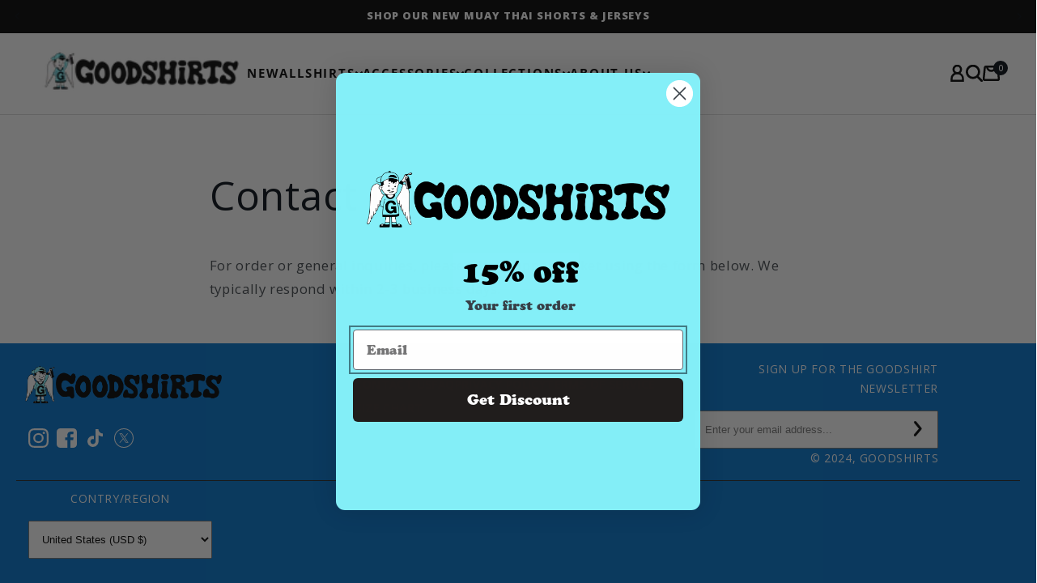

--- FILE ---
content_type: text/html; charset=utf-8
request_url: https://thegoodshirts.com/pages/contact-us
body_size: 32791
content:

<!doctype html>
<html class="no-js" lang="en">
  <head>
    <meta charset="utf-8">
    <meta http-equiv="X-UA-Compatible" content="IE=edge">
    <meta name="viewport" content="width=device-width,initial-scale=1">
    <meta name="theme-color" content="">
    <meta http-equiv="Cache-Control" content="no-cache, no-store, must-revalidate">
    <meta http-equiv="Pragma" content="no-cache">
    <meta http-equiv="Expires" content="0">
    <link rel="canonical" href="https://thegoodshirts.com/pages/contact-us"><link rel="icon" type="image/png" href="//thegoodshirts.com/cdn/shop/files/favicon-32x32.png?crop=center&height=32&v=1749319435&width=32"><link rel="preconnect" href="https://fonts.shopifycdn.com" crossorigin><title>
      Contact Us
 &ndash; Good Shirts</title>

    
      <meta name="description" content="For order or general inquiries, please file a support ticket using the form below. We typically respond within 2-3 business days.">
    
    
     <!-- Include Swiper CSS -->
  <link rel="stylesheet" href="https://unpkg.com/swiper/swiper-bundle.min.css">
  
  <!-- Include FontAwesome for navigation icons (optional) -->
  <link rel="stylesheet" href="https://cdnjs.cloudflare.com/ajax/libs/font-awesome/5.15.3/css/all.min.css">
  <script src="https://unpkg.com/swiper/swiper-bundle.min.js"></script>

  <script>
    document.addEventListener('DOMContentLoaded', function() {
      var swiper = new Swiper('.swiper-container', {
        slidesPerView: 4,
        loop: true,
        autoplay: {
          delay: 4500,
        },
        spaceBetween: 30,
        navigation: {
          nextEl: '.swiper-button-next',
          prevEl: '.swiper-button-prev',
        },
        pagination: {
          el: '.swiper-pagination',
          clickable: true,
        },
      });
    });
  </script>

    

<meta property="og:site_name" content="Good Shirts">
<meta property="og:url" content="https://thegoodshirts.com/pages/contact-us">
<meta property="og:title" content="Contact Us">
<meta property="og:type" content="website">
<meta property="og:description" content="For order or general inquiries, please file a support ticket using the form below. We typically respond within 2-3 business days."><meta property="og:image" content="http://thegoodshirts.com/cdn/shop/files/GS_LOGO_NEW_TEXTICON_COLOR_1_1__WHITE.png?v=1689980357">
  <meta property="og:image:secure_url" content="https://thegoodshirts.com/cdn/shop/files/GS_LOGO_NEW_TEXTICON_COLOR_1_1__WHITE.png?v=1689980357">
  <meta property="og:image:width" content="1200">
  <meta property="og:image:height" content="628"><meta name="twitter:site" content="@https://x.com/shirtsthtgohard"><meta name="twitter:card" content="summary_large_image">
<meta name="twitter:title" content="Contact Us">
<meta name="twitter:description" content="For order or general inquiries, please file a support ticket using the form below. We typically respond within 2-3 business days.">

    <link rel="stylesheet" href="//thegoodshirts.com/cdn/shop/t/32/assets/flickity.min.css?v=12404722746677358661730889096" />

    <script src="//thegoodshirts.com/cdn/shop/t/32/assets/flickity.min.js?v=114460508543641870001730889096" defer="defer"></script>

    <!-- Include Flickity CSS -->
   
    
    <script src="//thegoodshirts.com/cdn/shop/t/32/assets/constants.js?v=58251544750838685771730889096" defer="defer"></script>
    <script src="//thegoodshirts.com/cdn/shop/t/32/assets/pubsub.js?v=158357773527763999511730889096" defer="defer"></script>
    <script src="//thegoodshirts.com/cdn/shop/t/32/assets/global.js?v=105712341622171281691730889096" defer="defer"></script><script>window.performance && window.performance.mark && window.performance.mark('shopify.content_for_header.start');</script><meta name="facebook-domain-verification" content="21gbd1oma5kyb7um7s7euzzgzcdwpn">
<meta name="facebook-domain-verification" content="21gbd1oma5kyb7um7s7euzzgzcdwpn">
<meta id="shopify-digital-wallet" name="shopify-digital-wallet" content="/48815636636/digital_wallets/dialog">
<meta name="shopify-checkout-api-token" content="b02f6d37594b8515e3b9f0b56a13b484">
<meta id="in-context-paypal-metadata" data-shop-id="48815636636" data-venmo-supported="false" data-environment="production" data-locale="en_US" data-paypal-v4="true" data-currency="USD">
<script async="async" src="/checkouts/internal/preloads.js?locale=en-US"></script>
<link rel="preconnect" href="https://shop.app" crossorigin="anonymous">
<script async="async" src="https://shop.app/checkouts/internal/preloads.js?locale=en-US&shop_id=48815636636" crossorigin="anonymous"></script>
<script id="apple-pay-shop-capabilities" type="application/json">{"shopId":48815636636,"countryCode":"US","currencyCode":"USD","merchantCapabilities":["supports3DS"],"merchantId":"gid:\/\/shopify\/Shop\/48815636636","merchantName":"Good Shirts","requiredBillingContactFields":["postalAddress","email"],"requiredShippingContactFields":["postalAddress","email"],"shippingType":"shipping","supportedNetworks":["visa","masterCard","amex","discover","elo","jcb"],"total":{"type":"pending","label":"Good Shirts","amount":"1.00"},"shopifyPaymentsEnabled":true,"supportsSubscriptions":true}</script>
<script id="shopify-features" type="application/json">{"accessToken":"b02f6d37594b8515e3b9f0b56a13b484","betas":["rich-media-storefront-analytics"],"domain":"thegoodshirts.com","predictiveSearch":true,"shopId":48815636636,"locale":"en"}</script>
<script>var Shopify = Shopify || {};
Shopify.shop = "good-vietnam-shirts.myshopify.com";
Shopify.locale = "en";
Shopify.currency = {"active":"USD","rate":"1.0"};
Shopify.country = "US";
Shopify.theme = {"name":"[LV DEV] The GoodShirts 2.1 - New Menu","id":146230575362,"schema_name":"Taste","schema_version":"11.0.0","theme_store_id":null,"role":"main"};
Shopify.theme.handle = "null";
Shopify.theme.style = {"id":null,"handle":null};
Shopify.cdnHost = "thegoodshirts.com/cdn";
Shopify.routes = Shopify.routes || {};
Shopify.routes.root = "/";</script>
<script type="module">!function(o){(o.Shopify=o.Shopify||{}).modules=!0}(window);</script>
<script>!function(o){function n(){var o=[];function n(){o.push(Array.prototype.slice.apply(arguments))}return n.q=o,n}var t=o.Shopify=o.Shopify||{};t.loadFeatures=n(),t.autoloadFeatures=n()}(window);</script>
<script>
  window.ShopifyPay = window.ShopifyPay || {};
  window.ShopifyPay.apiHost = "shop.app\/pay";
  window.ShopifyPay.redirectState = null;
</script>
<script id="shop-js-analytics" type="application/json">{"pageType":"page"}</script>
<script defer="defer" async type="module" src="//thegoodshirts.com/cdn/shopifycloud/shop-js/modules/v2/client.init-shop-cart-sync_D0dqhulL.en.esm.js"></script>
<script defer="defer" async type="module" src="//thegoodshirts.com/cdn/shopifycloud/shop-js/modules/v2/chunk.common_CpVO7qML.esm.js"></script>
<script type="module">
  await import("//thegoodshirts.com/cdn/shopifycloud/shop-js/modules/v2/client.init-shop-cart-sync_D0dqhulL.en.esm.js");
await import("//thegoodshirts.com/cdn/shopifycloud/shop-js/modules/v2/chunk.common_CpVO7qML.esm.js");

  window.Shopify.SignInWithShop?.initShopCartSync?.({"fedCMEnabled":true,"windoidEnabled":true});

</script>
<script>
  window.Shopify = window.Shopify || {};
  if (!window.Shopify.featureAssets) window.Shopify.featureAssets = {};
  window.Shopify.featureAssets['shop-js'] = {"shop-cart-sync":["modules/v2/client.shop-cart-sync_D9bwt38V.en.esm.js","modules/v2/chunk.common_CpVO7qML.esm.js"],"init-fed-cm":["modules/v2/client.init-fed-cm_BJ8NPuHe.en.esm.js","modules/v2/chunk.common_CpVO7qML.esm.js"],"init-shop-email-lookup-coordinator":["modules/v2/client.init-shop-email-lookup-coordinator_pVrP2-kG.en.esm.js","modules/v2/chunk.common_CpVO7qML.esm.js"],"shop-cash-offers":["modules/v2/client.shop-cash-offers_CNh7FWN-.en.esm.js","modules/v2/chunk.common_CpVO7qML.esm.js","modules/v2/chunk.modal_DKF6x0Jh.esm.js"],"init-shop-cart-sync":["modules/v2/client.init-shop-cart-sync_D0dqhulL.en.esm.js","modules/v2/chunk.common_CpVO7qML.esm.js"],"init-windoid":["modules/v2/client.init-windoid_DaoAelzT.en.esm.js","modules/v2/chunk.common_CpVO7qML.esm.js"],"shop-toast-manager":["modules/v2/client.shop-toast-manager_1DND8Tac.en.esm.js","modules/v2/chunk.common_CpVO7qML.esm.js"],"pay-button":["modules/v2/client.pay-button_CFeQi1r6.en.esm.js","modules/v2/chunk.common_CpVO7qML.esm.js"],"shop-button":["modules/v2/client.shop-button_Ca94MDdQ.en.esm.js","modules/v2/chunk.common_CpVO7qML.esm.js"],"shop-login-button":["modules/v2/client.shop-login-button_DPYNfp1Z.en.esm.js","modules/v2/chunk.common_CpVO7qML.esm.js","modules/v2/chunk.modal_DKF6x0Jh.esm.js"],"avatar":["modules/v2/client.avatar_BTnouDA3.en.esm.js"],"shop-follow-button":["modules/v2/client.shop-follow-button_BMKh4nJE.en.esm.js","modules/v2/chunk.common_CpVO7qML.esm.js","modules/v2/chunk.modal_DKF6x0Jh.esm.js"],"init-customer-accounts-sign-up":["modules/v2/client.init-customer-accounts-sign-up_CJXi5kRN.en.esm.js","modules/v2/client.shop-login-button_DPYNfp1Z.en.esm.js","modules/v2/chunk.common_CpVO7qML.esm.js","modules/v2/chunk.modal_DKF6x0Jh.esm.js"],"init-shop-for-new-customer-accounts":["modules/v2/client.init-shop-for-new-customer-accounts_BoBxkgWu.en.esm.js","modules/v2/client.shop-login-button_DPYNfp1Z.en.esm.js","modules/v2/chunk.common_CpVO7qML.esm.js","modules/v2/chunk.modal_DKF6x0Jh.esm.js"],"init-customer-accounts":["modules/v2/client.init-customer-accounts_DCuDTzpR.en.esm.js","modules/v2/client.shop-login-button_DPYNfp1Z.en.esm.js","modules/v2/chunk.common_CpVO7qML.esm.js","modules/v2/chunk.modal_DKF6x0Jh.esm.js"],"checkout-modal":["modules/v2/client.checkout-modal_U_3e4VxF.en.esm.js","modules/v2/chunk.common_CpVO7qML.esm.js","modules/v2/chunk.modal_DKF6x0Jh.esm.js"],"lead-capture":["modules/v2/client.lead-capture_DEgn0Z8u.en.esm.js","modules/v2/chunk.common_CpVO7qML.esm.js","modules/v2/chunk.modal_DKF6x0Jh.esm.js"],"shop-login":["modules/v2/client.shop-login_CoM5QKZ_.en.esm.js","modules/v2/chunk.common_CpVO7qML.esm.js","modules/v2/chunk.modal_DKF6x0Jh.esm.js"],"payment-terms":["modules/v2/client.payment-terms_BmrqWn8r.en.esm.js","modules/v2/chunk.common_CpVO7qML.esm.js","modules/v2/chunk.modal_DKF6x0Jh.esm.js"]};
</script>
<script>(function() {
  var isLoaded = false;
  function asyncLoad() {
    if (isLoaded) return;
    isLoaded = true;
    var urls = ["\/\/cdn.shopify.com\/proxy\/18aa90cbb6f96ec3bd00334f2a0835adeb64387c9aaa05390d2394fc5ef12ab4\/static.cdn.printful.com\/static\/js\/external\/shopify-product-customizer.js?v=0.28\u0026shop=good-vietnam-shirts.myshopify.com\u0026sp-cache-control=cHVibGljLCBtYXgtYWdlPTkwMA","https:\/\/cdn.hextom.com\/js\/eventpromotionbar.js?shop=good-vietnam-shirts.myshopify.com","https:\/\/config.gorgias.chat\/bundle-loader\/01JSXANWTA5X3C4KAGZ6RNZ14P?source=shopify1click\u0026shop=good-vietnam-shirts.myshopify.com","\/\/cdn.shopify.com\/proxy\/c3481e54e4d5467910f1096e87b36a589636606a6b0846516f71789c53e9083d\/d1639lhkj5l89m.cloudfront.net\/js\/storefront\/uppromote.js?shop=good-vietnam-shirts.myshopify.com\u0026sp-cache-control=cHVibGljLCBtYXgtYWdlPTkwMA","https:\/\/cdn.9gtb.com\/loader.js?g_cvt_id=02994ac3-9ba5-4448-b04e-ca0232cdcb25\u0026shop=good-vietnam-shirts.myshopify.com"];
    for (var i = 0; i < urls.length; i++) {
      var s = document.createElement('script');
      s.type = 'text/javascript';
      s.async = true;
      s.src = urls[i];
      var x = document.getElementsByTagName('script')[0];
      x.parentNode.insertBefore(s, x);
    }
  };
  if(window.attachEvent) {
    window.attachEvent('onload', asyncLoad);
  } else {
    window.addEventListener('load', asyncLoad, false);
  }
})();</script>
<script id="__st">var __st={"a":48815636636,"offset":-28800,"reqid":"75d0b70f-ece1-437e-a0d0-a2e3149fa85f-1763846367","pageurl":"thegoodshirts.com\/pages\/contact-us","s":"pages-72054898844","u":"6c656f2b63b0","p":"page","rtyp":"page","rid":72054898844};</script>
<script>window.ShopifyPaypalV4VisibilityTracking = true;</script>
<script id="captcha-bootstrap">!function(){'use strict';const t='contact',e='account',n='new_comment',o=[[t,t],['blogs',n],['comments',n],[t,'customer']],c=[[e,'customer_login'],[e,'guest_login'],[e,'recover_customer_password'],[e,'create_customer']],r=t=>t.map((([t,e])=>`form[action*='/${t}']:not([data-nocaptcha='true']) input[name='form_type'][value='${e}']`)).join(','),a=t=>()=>t?[...document.querySelectorAll(t)].map((t=>t.form)):[];function s(){const t=[...o],e=r(t);return a(e)}const i='password',u='form_key',d=['recaptcha-v3-token','g-recaptcha-response','h-captcha-response',i],f=()=>{try{return window.sessionStorage}catch{return}},m='__shopify_v',_=t=>t.elements[u];function p(t,e,n=!1){try{const o=window.sessionStorage,c=JSON.parse(o.getItem(e)),{data:r}=function(t){const{data:e,action:n}=t;return t[m]||n?{data:e,action:n}:{data:t,action:n}}(c);for(const[e,n]of Object.entries(r))t.elements[e]&&(t.elements[e].value=n);n&&o.removeItem(e)}catch(o){console.error('form repopulation failed',{error:o})}}const l='form_type',E='cptcha';function T(t){t.dataset[E]=!0}const w=window,h=w.document,L='Shopify',v='ce_forms',y='captcha';let A=!1;((t,e)=>{const n=(g='f06e6c50-85a8-45c8-87d0-21a2b65856fe',I='https://cdn.shopify.com/shopifycloud/storefront-forms-hcaptcha/ce_storefront_forms_captcha_hcaptcha.v1.5.2.iife.js',D={infoText:'Protected by hCaptcha',privacyText:'Privacy',termsText:'Terms'},(t,e,n)=>{const o=w[L][v],c=o.bindForm;if(c)return c(t,g,e,D).then(n);var r;o.q.push([[t,g,e,D],n]),r=I,A||(h.body.append(Object.assign(h.createElement('script'),{id:'captcha-provider',async:!0,src:r})),A=!0)});var g,I,D;w[L]=w[L]||{},w[L][v]=w[L][v]||{},w[L][v].q=[],w[L][y]=w[L][y]||{},w[L][y].protect=function(t,e){n(t,void 0,e),T(t)},Object.freeze(w[L][y]),function(t,e,n,w,h,L){const[v,y,A,g]=function(t,e,n){const i=e?o:[],u=t?c:[],d=[...i,...u],f=r(d),m=r(i),_=r(d.filter((([t,e])=>n.includes(e))));return[a(f),a(m),a(_),s()]}(w,h,L),I=t=>{const e=t.target;return e instanceof HTMLFormElement?e:e&&e.form},D=t=>v().includes(t);t.addEventListener('submit',(t=>{const e=I(t);if(!e)return;const n=D(e)&&!e.dataset.hcaptchaBound&&!e.dataset.recaptchaBound,o=_(e),c=g().includes(e)&&(!o||!o.value);(n||c)&&t.preventDefault(),c&&!n&&(function(t){try{if(!f())return;!function(t){const e=f();if(!e)return;const n=_(t);if(!n)return;const o=n.value;o&&e.removeItem(o)}(t);const e=Array.from(Array(32),(()=>Math.random().toString(36)[2])).join('');!function(t,e){_(t)||t.append(Object.assign(document.createElement('input'),{type:'hidden',name:u})),t.elements[u].value=e}(t,e),function(t,e){const n=f();if(!n)return;const o=[...t.querySelectorAll(`input[type='${i}']`)].map((({name:t})=>t)),c=[...d,...o],r={};for(const[a,s]of new FormData(t).entries())c.includes(a)||(r[a]=s);n.setItem(e,JSON.stringify({[m]:1,action:t.action,data:r}))}(t,e)}catch(e){console.error('failed to persist form',e)}}(e),e.submit())}));const S=(t,e)=>{t&&!t.dataset[E]&&(n(t,e.some((e=>e===t))),T(t))};for(const o of['focusin','change'])t.addEventListener(o,(t=>{const e=I(t);D(e)&&S(e,y())}));const B=e.get('form_key'),M=e.get(l),P=B&&M;t.addEventListener('DOMContentLoaded',(()=>{const t=y();if(P)for(const e of t)e.elements[l].value===M&&p(e,B);[...new Set([...A(),...v().filter((t=>'true'===t.dataset.shopifyCaptcha))])].forEach((e=>S(e,t)))}))}(h,new URLSearchParams(w.location.search),n,t,e,['guest_login'])})(!0,!0)}();</script>
<script integrity="sha256-52AcMU7V7pcBOXWImdc/TAGTFKeNjmkeM1Pvks/DTgc=" data-source-attribution="shopify.loadfeatures" defer="defer" src="//thegoodshirts.com/cdn/shopifycloud/storefront/assets/storefront/load_feature-81c60534.js" crossorigin="anonymous"></script>
<script crossorigin="anonymous" defer="defer" src="//thegoodshirts.com/cdn/shopifycloud/storefront/assets/shopify_pay/storefront-65b4c6d7.js?v=20250812"></script>
<script data-source-attribution="shopify.dynamic_checkout.dynamic.init">var Shopify=Shopify||{};Shopify.PaymentButton=Shopify.PaymentButton||{isStorefrontPortableWallets:!0,init:function(){window.Shopify.PaymentButton.init=function(){};var t=document.createElement("script");t.src="https://thegoodshirts.com/cdn/shopifycloud/portable-wallets/latest/portable-wallets.en.js",t.type="module",document.head.appendChild(t)}};
</script>
<script data-source-attribution="shopify.dynamic_checkout.buyer_consent">
  function portableWalletsHideBuyerConsent(e){var t=document.getElementById("shopify-buyer-consent"),n=document.getElementById("shopify-subscription-policy-button");t&&n&&(t.classList.add("hidden"),t.setAttribute("aria-hidden","true"),n.removeEventListener("click",e))}function portableWalletsShowBuyerConsent(e){var t=document.getElementById("shopify-buyer-consent"),n=document.getElementById("shopify-subscription-policy-button");t&&n&&(t.classList.remove("hidden"),t.removeAttribute("aria-hidden"),n.addEventListener("click",e))}window.Shopify?.PaymentButton&&(window.Shopify.PaymentButton.hideBuyerConsent=portableWalletsHideBuyerConsent,window.Shopify.PaymentButton.showBuyerConsent=portableWalletsShowBuyerConsent);
</script>
<script data-source-attribution="shopify.dynamic_checkout.cart.bootstrap">document.addEventListener("DOMContentLoaded",(function(){function t(){return document.querySelector("shopify-accelerated-checkout-cart, shopify-accelerated-checkout")}if(t())Shopify.PaymentButton.init();else{new MutationObserver((function(e,n){t()&&(Shopify.PaymentButton.init(),n.disconnect())})).observe(document.body,{childList:!0,subtree:!0})}}));
</script>
<script id='scb4127' type='text/javascript' async='' src='https://thegoodshirts.com/cdn/shopifycloud/privacy-banner/storefront-banner.js'></script><link id="shopify-accelerated-checkout-styles" rel="stylesheet" media="screen" href="https://thegoodshirts.com/cdn/shopifycloud/portable-wallets/latest/accelerated-checkout-backwards-compat.css" crossorigin="anonymous">
<style id="shopify-accelerated-checkout-cart">
        #shopify-buyer-consent {
  margin-top: 1em;
  display: inline-block;
  width: 100%;
}

#shopify-buyer-consent.hidden {
  display: none;
}

#shopify-subscription-policy-button {
  background: none;
  border: none;
  padding: 0;
  text-decoration: underline;
  font-size: inherit;
  cursor: pointer;
}

#shopify-subscription-policy-button::before {
  box-shadow: none;
}

      </style>
<script id="sections-script" data-sections="header" defer="defer" src="//thegoodshirts.com/cdn/shop/t/32/compiled_assets/scripts.js?16286"></script>
<script>window.performance && window.performance.mark && window.performance.mark('shopify.content_for_header.end');</script>


    <style data-shopify>
      @font-face {
  font-family: "Open Sans";
  font-weight: 400;
  font-style: normal;
  font-display: swap;
  src: url("//thegoodshirts.com/cdn/fonts/open_sans/opensans_n4.c32e4d4eca5273f6d4ee95ddf54b5bbb75fc9b61.woff2") format("woff2"),
       url("//thegoodshirts.com/cdn/fonts/open_sans/opensans_n4.5f3406f8d94162b37bfa232b486ac93ee892406d.woff") format("woff");
}

      @font-face {
  font-family: "Open Sans";
  font-weight: 700;
  font-style: normal;
  font-display: swap;
  src: url("//thegoodshirts.com/cdn/fonts/open_sans/opensans_n7.a9393be1574ea8606c68f4441806b2711d0d13e4.woff2") format("woff2"),
       url("//thegoodshirts.com/cdn/fonts/open_sans/opensans_n7.7b8af34a6ebf52beb1a4c1d8c73ad6910ec2e553.woff") format("woff");
}

      @font-face {
  font-family: "Open Sans";
  font-weight: 400;
  font-style: italic;
  font-display: swap;
  src: url("//thegoodshirts.com/cdn/fonts/open_sans/opensans_i4.6f1d45f7a46916cc95c694aab32ecbf7509cbf33.woff2") format("woff2"),
       url("//thegoodshirts.com/cdn/fonts/open_sans/opensans_i4.4efaa52d5a57aa9a57c1556cc2b7465d18839daa.woff") format("woff");
}

      @font-face {
  font-family: "Open Sans";
  font-weight: 700;
  font-style: italic;
  font-display: swap;
  src: url("//thegoodshirts.com/cdn/fonts/open_sans/opensans_i7.916ced2e2ce15f7fcd95d196601a15e7b89ee9a4.woff2") format("woff2"),
       url("//thegoodshirts.com/cdn/fonts/open_sans/opensans_i7.99a9cff8c86ea65461de497ade3d515a98f8b32a.woff") format("woff");
}

      @font-face {
  font-family: "Open Sans";
  font-weight: 400;
  font-style: normal;
  font-display: swap;
  src: url("//thegoodshirts.com/cdn/fonts/open_sans/opensans_n4.c32e4d4eca5273f6d4ee95ddf54b5bbb75fc9b61.woff2") format("woff2"),
       url("//thegoodshirts.com/cdn/fonts/open_sans/opensans_n4.5f3406f8d94162b37bfa232b486ac93ee892406d.woff") format("woff");
}


      
        :root,
        .color-background-1 {
          --color-background: 255,255,255;
        
          --gradient-background: #ffffff;
        
        --color-foreground: 2,9,18;
        --color-shadow: 2,9,18;
        --color-button: 132,239,248;
        --color-button-text: 2,9,18;
        --color-secondary-button: 255,255,255;
        --color-secondary-button-text: 2,9,18;
        --color-link: 2,9,18;
        --color-badge-foreground: 2,9,18;
        --color-badge-background: 255,255,255;
        --color-badge-border: 2,9,18;
        --payment-terms-background-color: rgb(255 255 255);
      }
      
        
        .color-background-2 {
          --color-background: 228,246,255;
        
          --gradient-background: #e4f6ff;
        
        --color-foreground: 2,9,18;
        --color-shadow: 2,9,18;
        --color-button: 2,9,18;
        --color-button-text: 228,246,255;
        --color-secondary-button: 228,246,255;
        --color-secondary-button-text: 2,9,18;
        --color-link: 2,9,18;
        --color-badge-foreground: 2,9,18;
        --color-badge-background: 228,246,255;
        --color-badge-border: 2,9,18;
        --payment-terms-background-color: rgb(228 246 255);
      }
      
        
        .color-inverse {
          --color-background: 219,233,224;
        
          --gradient-background: #dbe9e0;
        
        --color-foreground: 2,9,18;
        --color-shadow: 2,9,18;
        --color-button: 2,9,18;
        --color-button-text: 219,233,224;
        --color-secondary-button: 219,233,224;
        --color-secondary-button-text: 2,9,18;
        --color-link: 2,9,18;
        --color-badge-foreground: 2,9,18;
        --color-badge-background: 219,233,224;
        --color-badge-border: 2,9,18;
        --payment-terms-background-color: rgb(219 233 224);
      }
      
        
        .color-accent-1 {
          --color-background: 2,9,18;
        
          --gradient-background: #020912;
        
        --color-foreground: 252,252,252;
        --color-shadow: 2,9,18;
        --color-button: 252,252,252;
        --color-button-text: 2,9,18;
        --color-secondary-button: 2,9,18;
        --color-secondary-button-text: 252,252,252;
        --color-link: 252,252,252;
        --color-badge-foreground: 252,252,252;
        --color-badge-background: 2,9,18;
        --color-badge-border: 252,252,252;
        --payment-terms-background-color: rgb(2 9 18);
      }
      
        
        .color-accent-2 {
          --color-background: 255,223,184;
        
          --gradient-background: #ffdfb8;
        
        --color-foreground: 2,9,18;
        --color-shadow: 2,9,18;
        --color-button: 2,9,18;
        --color-button-text: 255,223,184;
        --color-secondary-button: 255,223,184;
        --color-secondary-button-text: 2,9,18;
        --color-link: 2,9,18;
        --color-badge-foreground: 2,9,18;
        --color-badge-background: 255,223,184;
        --color-badge-border: 2,9,18;
        --payment-terms-background-color: rgb(255 223 184);
      }
      
        
        .color-scheme-a2be9297-d520-4ad2-b5ed-7572349006d0 {
          --color-background: 1,88,24;
        
          --gradient-background: #015818;
        
        --color-foreground: 255,255,255;
        --color-shadow: 2,9,18;
        --color-button: 2,9,18;
        --color-button-text: 252,252,252;
        --color-secondary-button: 1,88,24;
        --color-secondary-button-text: 2,9,18;
        --color-link: 2,9,18;
        --color-badge-foreground: 255,255,255;
        --color-badge-background: 1,88,24;
        --color-badge-border: 255,255,255;
        --payment-terms-background-color: rgb(1 88 24);
      }
      
        
        .color-scheme-f9f2281e-c5be-418e-b17d-7b04048c38f5 {
          --color-background: 132,239,248;
        
          --gradient-background: #84eff8;
        
        --color-foreground: 2,9,18;
        --color-shadow: 2,9,18;
        --color-button: 2,9,18;
        --color-button-text: 132,239,248;
        --color-secondary-button: 132,239,248;
        --color-secondary-button-text: 132,239,248;
        --color-link: 132,239,248;
        --color-badge-foreground: 2,9,18;
        --color-badge-background: 132,239,248;
        --color-badge-border: 2,9,18;
        --payment-terms-background-color: rgb(132 239 248);
      }
      

      body, .color-background-1, .color-background-2, .color-inverse, .color-accent-1, .color-accent-2, .color-scheme-a2be9297-d520-4ad2-b5ed-7572349006d0, .color-scheme-f9f2281e-c5be-418e-b17d-7b04048c38f5 {
        color: rgba(var(--color-foreground), 0.75);
        background-color: rgb(var(--color-background));
      }

      :root {
        --font-body-family: "Open Sans", sans-serif;
        --font-body-style: normal;
        --font-body-weight: 400;
        --font-body-weight-bold: 700;

        --font-heading-family: "Open Sans", sans-serif;
        --font-heading-style: normal;
        --font-heading-weight: 400;

        --font-body-scale: 1.05;
        --font-heading-scale: 1.1904761904761905;

        --media-padding: px;
        --media-border-opacity: 1.0;
        --media-border-width: 0px;
        --media-radius: 0px;
        --media-shadow-opacity: 0.0;
        --media-shadow-horizontal-offset: 0px;
        --media-shadow-vertical-offset: 4px;
        --media-shadow-blur-radius: 5px;
        --media-shadow-visible: 0;

        --page-width: 140rem;
        --page-width-margin: 0rem;

        --product-card-image-padding: 0.0rem;
        --product-card-corner-radius: 0.0rem;
        --product-card-text-alignment: center;
        --product-card-border-width: 0.0rem;
        --product-card-border-opacity: 0.1;
        --product-card-shadow-opacity: 0.0;
        --product-card-shadow-visible: 0;
        --product-card-shadow-horizontal-offset: 0.0rem;
        --product-card-shadow-vertical-offset: 0.4rem;
        --product-card-shadow-blur-radius: 0.5rem;

        --collection-card-image-padding: 0.0rem;
        --collection-card-corner-radius: 0.0rem;
        --collection-card-text-alignment: center;
        --collection-card-border-width: 0.0rem;
        --collection-card-border-opacity: 0.1;
        --collection-card-shadow-opacity: 0.0;
        --collection-card-shadow-visible: 0;
        --collection-card-shadow-horizontal-offset: 0.0rem;
        --collection-card-shadow-vertical-offset: 0.4rem;
        --collection-card-shadow-blur-radius: 0.5rem;

        --blog-card-image-padding: 0.0rem;
        --blog-card-corner-radius: 0.0rem;
        --blog-card-text-alignment: center;
        --blog-card-border-width: 0.0rem;
        --blog-card-border-opacity: 0.1;
        --blog-card-shadow-opacity: 0.0;
        --blog-card-shadow-visible: 0;
        --blog-card-shadow-horizontal-offset: 0.0rem;
        --blog-card-shadow-vertical-offset: 0.4rem;
        --blog-card-shadow-blur-radius: 0.5rem;

        --badge-corner-radius: 4.0rem;

        --popup-border-width: 2px;
        --popup-border-opacity: 1.0;
        --popup-corner-radius: 0px;
        --popup-shadow-opacity: 0.05;
        --popup-shadow-horizontal-offset: 0px;
        --popup-shadow-vertical-offset: 4px;
        --popup-shadow-blur-radius: 5px;

        --drawer-border-width: 2px;
        --drawer-border-opacity: 1.0;
        --drawer-shadow-opacity: 0.0;
        --drawer-shadow-horizontal-offset: 0px;
        --drawer-shadow-vertical-offset: 4px;
        --drawer-shadow-blur-radius: 5px;

        --spacing-sections-desktop: 20px;
        --spacing-sections-mobile: 20px;

        --grid-desktop-vertical-spacing: 24px;
        --grid-desktop-horizontal-spacing: 24px;
        --grid-mobile-vertical-spacing: 12px;
        --grid-mobile-horizontal-spacing: 12px;

        --text-boxes-border-opacity: 1.0;
        --text-boxes-border-width: 2px;
        --text-boxes-radius: 0px;
        --text-boxes-shadow-opacity: 0.0;
        --text-boxes-shadow-visible: 0;
        --text-boxes-shadow-horizontal-offset: 0px;
        --text-boxes-shadow-vertical-offset: 4px;
        --text-boxes-shadow-blur-radius: 5px;

        --buttons-radius: 28px;
        --buttons-radius-outset: 31px;
        --buttons-border-width: 3px;
        --buttons-border-opacity: 1.0;
        --buttons-shadow-opacity: 0.0;
        --buttons-shadow-visible: 0;
        --buttons-shadow-horizontal-offset: 0px;
        --buttons-shadow-vertical-offset: 4px;
        --buttons-shadow-blur-radius: 5px;
        --buttons-border-offset: 0.3px;

        --inputs-radius: 0px;
        --inputs-border-width: 1px;
        --inputs-border-opacity: 0.55;
        --inputs-shadow-opacity: 0.0;
        --inputs-shadow-horizontal-offset: 0px;
        --inputs-margin-offset: 0px;
        --inputs-shadow-vertical-offset: 4px;
        --inputs-shadow-blur-radius: 5px;
        --inputs-radius-outset: 0px;

        --variant-pills-radius: 40px;
        --variant-pills-border-width: 1px;
        --variant-pills-border-opacity: 0.55;
        --variant-pills-shadow-opacity: 0.0;
        --variant-pills-shadow-horizontal-offset: 0px;
        --variant-pills-shadow-vertical-offset: 4px;
        --variant-pills-shadow-blur-radius: 5px;
      }

      *,
      *::before,
      *::after {
        box-sizing: inherit;
      }

      html {
        box-sizing: border-box;
        font-size: calc(var(--font-body-scale) * 62.5%);
        height: 100%;
      }

      body {
        display: grid;
        grid-template-rows: auto auto 1fr auto;
        grid-template-columns: 100%;
        min-height: 100%;
        margin: 0;
        font-size: 1.5rem;
        letter-spacing: 0.06rem;
        line-height: calc(1 + 0.8 / var(--font-body-scale));
        font-family: var(--font-body-family);
        font-style: var(--font-body-style);
        font-weight: var(--font-body-weight);
      }

      @media screen and (min-width: 750px) {
        body {
          font-size: 1.6rem;
        }
      }
    </style>

    <link href="//thegoodshirts.com/cdn/shop/t/32/assets/base.css?v=153141689351059036271730898211" rel="stylesheet" type="text/css" media="all" />

    <link rel="preconnect" href="https://fonts.googleapis.com">
    <link rel="preconnect" href="https://fonts.gstatic.com" crossorigin>
    <link href="https://fonts.googleapis.com/css2?family=Open+Sans:ital,wght@0,300..800;1,300..800&display=swap" rel="stylesheet"><link href="//thegoodshirts.com/cdn/shop/t/32/assets/component-localization-form.css?v=143319823105703127341730889096" rel="stylesheet" type="text/css" media="all" />
      <script src="//thegoodshirts.com/cdn/shop/t/32/assets/localization-form.js?v=161644695336821385561730889096" defer="defer"></script><link
        rel="stylesheet"
        href="//thegoodshirts.com/cdn/shop/t/32/assets/component-predictive-search.css?v=159616685049224263821730889096"
        media="print"
        onload="this.media='all'"
      ><script>
      document.documentElement.className = document.documentElement.className.replace('no-js', 'js');
      if (Shopify.designMode) {
        document.documentElement.classList.add('shopify-design-mode');
      }
    </script>
  
    
    <script>
      window.Shopify = window.Shopify || {theme: {id: 146230575362, role: 'main' } };
      window._template = {
        directory: "",
        name: "page",
        suffix: ""
      }
    </script>
    <script src="https://cdn.intelligems.io/75384ae132d4.js"></script>
<!-- BEGIN app block: shopify://apps/klaviyo-email-marketing-sms/blocks/klaviyo-onsite-embed/2632fe16-c075-4321-a88b-50b567f42507 -->












  <script async src="https://static.klaviyo.com/onsite/js/T8he5K/klaviyo.js?company_id=T8he5K"></script>
  <script>!function(){if(!window.klaviyo){window._klOnsite=window._klOnsite||[];try{window.klaviyo=new Proxy({},{get:function(n,i){return"push"===i?function(){var n;(n=window._klOnsite).push.apply(n,arguments)}:function(){for(var n=arguments.length,o=new Array(n),w=0;w<n;w++)o[w]=arguments[w];var t="function"==typeof o[o.length-1]?o.pop():void 0,e=new Promise((function(n){window._klOnsite.push([i].concat(o,[function(i){t&&t(i),n(i)}]))}));return e}}})}catch(n){window.klaviyo=window.klaviyo||[],window.klaviyo.push=function(){var n;(n=window._klOnsite).push.apply(n,arguments)}}}}();</script>

  




  <script>
    window.klaviyoReviewsProductDesignMode = false
  </script>







<!-- END app block --><!-- BEGIN app block: shopify://apps/blockify-fraud-filter/blocks/app_embed/2e3e0ba5-0e70-447a-9ec5-3bf76b5ef12e --> 
 
 
    <script>
      window.blockifyShopIdentifier = "good-vietnam-shirts.myshopify.com";
      window.ipBlockerMetafields = "{\"showOverlayByPass\":false,\"disableSpyExtensions\":false,\"blockUnknownBots\":false,\"activeApp\":true,\"blockByMetafield\":true,\"visitorAnalytic\":false,\"showWatermark\":true,\"token\":\"eyJhbGciOiJIUzI1NiIsInR5cCI6IkpXVCJ9.eyJpZGVudGlmaWVySWQiOiJnb29kLXZpZXRuYW0tc2hpcnRzLm15c2hvcGlmeS5jb20iLCJpYXQiOjE3NTE5NDczMzJ9.oh1rgZvBf4M1k_gK2OvIQnwH8XqtsX6vHK2hiEQ3Foo\"}";
      window.blockifyRules = "{\"whitelist\":[],\"blacklist\":[]}"
      window.ipblockerBlockTemplate = "{\"customCss\":\"#blockify---container{--bg-blockify: #fff;position:relative}#blockify---container::after{content:'';position:absolute;inset:0;background-repeat:no-repeat !important;background-size:cover !important;background:var(--bg-blockify);z-index:0}#blockify---container #blockify---container__inner{display:flex;flex-direction:column;align-items:center;position:relative;z-index:1}#blockify---container #blockify---container__inner #blockify-block-content{display:flex;flex-direction:column;align-items:center;text-align:center}#blockify---container #blockify---container__inner #blockify-block-content #blockify-block-superTitle{display:none !important}#blockify---container #blockify---container__inner #blockify-block-content #blockify-block-title{font-size:313%;font-weight:bold;margin-top:1em}@media only screen and (min-width: 768px) and (max-width: 1199px){#blockify---container #blockify---container__inner #blockify-block-content #blockify-block-title{font-size:188%}}@media only screen and (max-width: 767px){#blockify---container #blockify---container__inner #blockify-block-content #blockify-block-title{font-size:107%}}#blockify---container #blockify---container__inner #blockify-block-content #blockify-block-description{font-size:125%;margin:1.5em;line-height:1.5}@media only screen and (min-width: 768px) and (max-width: 1199px){#blockify---container #blockify---container__inner #blockify-block-content #blockify-block-description{font-size:88%}}@media only screen and (max-width: 767px){#blockify---container #blockify---container__inner #blockify-block-content #blockify-block-description{font-size:107%}}#blockify---container #blockify---container__inner #blockify-block-content #blockify-block-description #blockify-block-text-blink{display:none !important}#blockify---container #blockify---container__inner #blockify-logo-block-image{position:relative;width:400px;height:auto;max-height:300px}@media only screen and (max-width: 767px){#blockify---container #blockify---container__inner #blockify-logo-block-image{width:200px}}#blockify---container #blockify---container__inner #blockify-logo-block-image::before{content:'';display:block;padding-bottom:56.2%}#blockify---container #blockify---container__inner #blockify-logo-block-image img{position:absolute;top:0;left:0;width:100%;height:100%;object-fit:contain}\\n\",\"logoImage\":{\"active\":true,\"value\":\"https:\/\/fraud.blockifyapp.com\/s\/api\/public\/assets\/default-thumbnail.png\",\"altText\":\"Red octagonal stop sign with a black hand symbol in the center, indicating a warning or prohibition\"},\"superTitle\":{\"active\":false,\"text\":\"403\",\"color\":\"#899df1\"},\"title\":{\"active\":true,\"text\":\"Access Denied\",\"color\":\"#000\"},\"description\":{\"active\":true,\"text\":\"The site owner may have set restrictions that prevent you from accessing the site. Please contact the site owner for access.\",\"color\":\"#000\"},\"background\":{\"active\":true,\"value\":\"#fff\",\"type\":\"1\",\"colorFrom\":null,\"colorTo\":null}}"
    </script>
<link href="https://cdn.shopify.com/extensions/019aa4ae-2e90-7917-971f-5d60140374de/region-restrictions-260/assets/blockify-embed.min.js" as="script" type="text/javascript" rel="preload"><link href="https://cdn.shopify.com/extensions/019aa4ae-2e90-7917-971f-5d60140374de/region-restrictions-260/assets/prevent-bypass-script.min.js" as="script" type="text/javascript" rel="preload">
<script type="text/javascript">
    window.blockifyBaseUrl = 'https://fraud.blockifyapp.com/s/api';
    window.blockifyPublicUrl = 'https://fraud.blockifyapp.com/s/api/public';
</script>
<script type="text/javascript">
  window.blockifyChecking = true;
</script>
<script id="blockifyScriptByPass" type="text/javascript" src=https://cdn.shopify.com/extensions/019aa4ae-2e90-7917-971f-5d60140374de/region-restrictions-260/assets/prevent-bypass-script.min.js async></script>
<script id="blockifyScriptTag" type="text/javascript" src=https://cdn.shopify.com/extensions/019aa4ae-2e90-7917-971f-5d60140374de/region-restrictions-260/assets/blockify-embed.min.js async></script>


<!-- END app block --><!-- BEGIN app block: shopify://apps/judge-me-reviews/blocks/judgeme_core/61ccd3b1-a9f2-4160-9fe9-4fec8413e5d8 --><!-- Start of Judge.me Core -->




<link rel="dns-prefetch" href="https://cdnwidget.judge.me">
<link rel="dns-prefetch" href="https://cdn.judge.me">
<link rel="dns-prefetch" href="https://cdn1.judge.me">
<link rel="dns-prefetch" href="https://api.judge.me">

<script data-cfasync='false' class='jdgm-settings-script'>window.jdgmSettings={"pagination":5,"disable_web_reviews":false,"badge_no_review_text":"No reviews","badge_n_reviews_text":"{{ n }} review/reviews","badge_star_color":"#060606","hide_badge_preview_if_no_reviews":true,"badge_hide_text":false,"enforce_center_preview_badge":false,"widget_title":"Customer Reviews","widget_open_form_text":"Write a review","widget_close_form_text":"Cancel review","widget_refresh_page_text":"Refresh page","widget_summary_text":"Based on {{ number_of_reviews }} review/reviews","widget_no_review_text":"Be the first to write a review","widget_name_field_text":"Name","widget_verified_name_field_text":"Verified Name (public)","widget_name_placeholder_text":"Enter your name (public)","widget_required_field_error_text":"This field is required.","widget_email_field_text":"Email","widget_verified_email_field_text":"Verified Email (private, can not be edited)","widget_email_placeholder_text":"Enter your email (private)","widget_email_field_error_text":"Please enter a valid email address.","widget_rating_field_text":"Rating","widget_review_title_field_text":"Review Title","widget_review_title_placeholder_text":"Give your review a title","widget_review_body_field_text":"Review","widget_review_body_placeholder_text":"Write your comments here","widget_pictures_field_text":"Picture/Video (optional)","widget_submit_review_text":"Submit Review","widget_submit_verified_review_text":"Submit Verified Review","widget_submit_success_msg_with_auto_publish":"Thank you! Please refresh the page in a few moments to see your review. You can remove or edit your review by logging into \u003ca href='https://judge.me/login' target='_blank' rel='nofollow noopener'\u003eJudge.me\u003c/a\u003e","widget_submit_success_msg_no_auto_publish":"Thank you! Your review will be published as soon as it is approved by the shop admin. You can remove or edit your review by logging into \u003ca href='https://judge.me/login' target='_blank' rel='nofollow noopener'\u003eJudge.me\u003c/a\u003e","widget_show_default_reviews_out_of_total_text":"Showing {{ n_reviews_shown }} out of {{ n_reviews }} reviews.","widget_show_all_link_text":"Show all","widget_show_less_link_text":"Show less","widget_author_said_text":"{{ reviewer_name }} said:","widget_days_text":"{{ n }} days ago","widget_weeks_text":"{{ n }} week/weeks ago","widget_months_text":"{{ n }} month/months ago","widget_years_text":"{{ n }} year/years ago","widget_yesterday_text":"Yesterday","widget_today_text":"Today","widget_replied_text":"\u003e\u003e {{ shop_name }} replied:","widget_read_more_text":"Read more","widget_rating_filter_see_all_text":"See all reviews","widget_sorting_most_recent_text":"Most Recent","widget_sorting_highest_rating_text":"Highest Rating","widget_sorting_lowest_rating_text":"Lowest Rating","widget_sorting_with_pictures_text":"Only Pictures","widget_sorting_most_helpful_text":"Most Helpful","widget_open_question_form_text":"Ask a question","widget_reviews_subtab_text":"Reviews","widget_questions_subtab_text":"Questions","widget_question_label_text":"Question","widget_answer_label_text":"Answer","widget_question_placeholder_text":"Write your question here","widget_submit_question_text":"Submit Question","widget_question_submit_success_text":"Thank you for your question! We will notify you once it gets answered.","widget_star_color":"#FFD203","verified_badge_text":"Verified","verified_badge_placement":"left-of-reviewer-name","widget_hide_border":false,"widget_social_share":false,"all_reviews_include_out_of_store_products":true,"all_reviews_out_of_store_text":"(out of store)","all_reviews_product_name_prefix_text":"about","enable_review_pictures":true,"widget_theme":"leex","widget_product_reviews_subtab_text":"Product Reviews","widget_shop_reviews_subtab_text":"Shop Reviews","widget_write_a_store_review_text":"Write a Review","widget_other_languages_heading":"Reviews in Other Languages","widget_sorting_pictures_first_text":"Pictures First","floating_tab_button_name":"★ Reviews","floating_tab_title":"Let customers speak for us","floating_tab_url":"","floating_tab_url_enabled":false,"all_reviews_text_badge_text":"Customers rate us {{ shop.metafields.judgeme.all_reviews_rating | round: 1 }}/5 based on {{ shop.metafields.judgeme.all_reviews_count }} reviews.","all_reviews_text_badge_text_branded_style":"{{ shop.metafields.judgeme.all_reviews_rating | round: 1 }} out of 5 stars based on {{ shop.metafields.judgeme.all_reviews_count }} reviews","all_reviews_text_badge_url":"","all_reviews_text_style":"branded","featured_carousel_title":"WHY CHOOSE GOODSHIRTS","featured_carousel_count_text":"from {{ n }} reviews","featured_carousel_url":"","featured_carousel_arrows_on_the_sides":true,"featured_carousel_width":100,"verified_count_badge_style":"branded","verified_count_badge_url":"","widget_star_use_custom_color":true,"picture_reminder_submit_button":"Upload Pictures","widget_sorting_videos_first_text":"Videos First","widget_review_pending_text":"Pending","featured_carousel_items_for_large_screen":4,"remove_microdata_snippet":true,"preview_badge_no_question_text":"No questions","preview_badge_n_question_text":"{{ number_of_questions }} question/questions","widget_search_bar_placeholder":"Search reviews","widget_sorting_verified_only_text":"Verified only","featured_carousel_verified_badge_enable":true,"featured_carousel_more_reviews_button_text":"Read more reviews","featured_carousel_view_product_button_text":"View product","all_reviews_page_load_reviews_on":"button_click","all_reviews_page_load_more_text":"Load More Reviews","widget_advanced_speed_features":5,"widget_public_name_text":"displayed publicly like","default_reviewer_name_has_non_latin":true,"widget_reviewer_anonymous":"Anonymous","medals_widget_title":"Judge.me Review Medals","widget_invalid_yt_video_url_error_text":"Not a YouTube video URL","widget_max_length_field_error_text":"Please enter no more than {0} characters.","widget_verified_by_shop_text":"Verified by Shop","widget_load_with_code_splitting":true,"widget_ugc_title":"Made by us, Shared by you","widget_ugc_subtitle":"Tag us to see your picture featured in our page","widget_ugc_primary_button_text":"Buy Now","widget_ugc_secondary_button_text":"Load More","widget_ugc_reviews_button_text":"View Reviews","widget_primary_color":"#000000","widget_summary_average_rating_text":"{{ average_rating }} out of 5","widget_media_grid_title":"Customer photos \u0026 videos","widget_media_grid_see_more_text":"See more","widget_verified_by_judgeme_text":"Verified by Judge.me","widget_show_store_medals":false,"widget_verified_by_judgeme_text_in_store_medals":"Verified by Judge.me","widget_media_field_exceed_quantity_message":"Sorry, we can only accept {{ max_media }} for one review.","widget_media_field_exceed_limit_message":"{{ file_name }} is too large, please select a {{ media_type }} less than {{ size_limit }}MB.","widget_review_submitted_text":"Review Submitted!","widget_question_submitted_text":"Question Submitted!","widget_close_form_text_question":"Cancel","widget_write_your_answer_here_text":"Write your answer here","widget_enabled_branded_link":true,"widget_show_collected_by_judgeme":false,"widget_collected_by_judgeme_text":"collected by Judge.me","widget_load_more_text":"Load More","widget_full_review_text":"Full Review","widget_read_more_reviews_text":"Read More Reviews","widget_read_questions_text":"Read Questions","widget_questions_and_answers_text":"Questions \u0026 Answers","widget_verified_by_text":"Verified by","widget_number_of_reviews_text":"{{ number_of_reviews }} reviews","widget_back_button_text":"Back","widget_next_button_text":"Next","widget_custom_forms_filter_button":"Filters","how_reviews_are_collected":"How reviews are collected?","widget_gdpr_statement":"How we use your data: We’ll only contact you about the review you left, and only if necessary. By submitting your review, you agree to Judge.me’s \u003ca href='https://judge.me/terms' target='_blank' rel='nofollow noopener'\u003eterms\u003c/a\u003e, \u003ca href='https://judge.me/privacy' target='_blank' rel='nofollow noopener'\u003eprivacy\u003c/a\u003e and \u003ca href='https://judge.me/content-policy' target='_blank' rel='nofollow noopener'\u003econtent\u003c/a\u003e policies.","review_snippet_widget_round_border_style":true,"review_snippet_widget_card_color":"#FFFFFF","review_snippet_widget_slider_arrows_background_color":"#FFFFFF","review_snippet_widget_slider_arrows_color":"#000000","review_snippet_widget_star_color":"#339999","platform":"shopify","branding_url":"https://app.judge.me/reviews","branding_text":"Powered by Judge.me","locale":"en","reply_name":"Good Shirts","widget_version":"3.0","footer":true,"autopublish":true,"review_dates":true,"enable_custom_form":false,"enable_multi_locales_translations":false,"can_be_branded":true,"reply_name_text":"Good Shirts"};</script> <style class='jdgm-settings-style'>.jdgm-xx{left:0}:root{--jdgm-primary-color: #000;--jdgm-secondary-color: rgba(0,0,0,0.1);--jdgm-star-color: #FFD203;--jdgm-write-review-text-color: white;--jdgm-write-review-bg-color: #000000;--jdgm-paginate-color: #000;--jdgm-border-radius: 0;--jdgm-reviewer-name-color: #000000}.jdgm-histogram__bar-content{background-color:#000}.jdgm-rev[data-verified-buyer=true] .jdgm-rev__icon.jdgm-rev__icon:after,.jdgm-rev__buyer-badge.jdgm-rev__buyer-badge{color:white;background-color:#000}.jdgm-review-widget--small .jdgm-gallery.jdgm-gallery .jdgm-gallery__thumbnail-link:nth-child(8) .jdgm-gallery__thumbnail-wrapper.jdgm-gallery__thumbnail-wrapper:before{content:"See more"}@media only screen and (min-width: 768px){.jdgm-gallery.jdgm-gallery .jdgm-gallery__thumbnail-link:nth-child(8) .jdgm-gallery__thumbnail-wrapper.jdgm-gallery__thumbnail-wrapper:before{content:"See more"}}.jdgm-preview-badge .jdgm-star.jdgm-star{color:#060606}.jdgm-prev-badge[data-average-rating='0.00']{display:none !important}.jdgm-author-all-initials{display:none !important}.jdgm-author-last-initial{display:none !important}.jdgm-rev-widg__title{visibility:hidden}.jdgm-rev-widg__summary-text{visibility:hidden}.jdgm-prev-badge__text{visibility:hidden}.jdgm-rev__prod-link-prefix:before{content:'about'}.jdgm-rev__out-of-store-text:before{content:'(out of store)'}@media only screen and (min-width: 768px){.jdgm-rev__pics .jdgm-rev_all-rev-page-picture-separator,.jdgm-rev__pics .jdgm-rev__product-picture{display:none}}@media only screen and (max-width: 768px){.jdgm-rev__pics .jdgm-rev_all-rev-page-picture-separator,.jdgm-rev__pics .jdgm-rev__product-picture{display:none}}.jdgm-preview-badge[data-template="product"]{display:none !important}.jdgm-preview-badge[data-template="collection"]{display:none !important}.jdgm-preview-badge[data-template="index"]{display:none !important}.jdgm-review-widget[data-from-snippet="true"]{display:none !important}.jdgm-verified-count-badget[data-from-snippet="true"]{display:none !important}.jdgm-carousel-wrapper[data-from-snippet="true"]{display:none !important}.jdgm-all-reviews-text[data-from-snippet="true"]{display:none !important}.jdgm-medals-section[data-from-snippet="true"]{display:none !important}.jdgm-ugc-media-wrapper[data-from-snippet="true"]{display:none !important}.jdgm-review-snippet-widget .jdgm-rev-snippet-widget__cards-container .jdgm-rev-snippet-card{border-radius:8px;background:#fff}.jdgm-review-snippet-widget .jdgm-rev-snippet-widget__cards-container .jdgm-rev-snippet-card__rev-rating .jdgm-star{color:#399}.jdgm-review-snippet-widget .jdgm-rev-snippet-widget__prev-btn,.jdgm-review-snippet-widget .jdgm-rev-snippet-widget__next-btn{border-radius:50%;background:#fff}.jdgm-review-snippet-widget .jdgm-rev-snippet-widget__prev-btn>svg,.jdgm-review-snippet-widget .jdgm-rev-snippet-widget__next-btn>svg{fill:#000}.jdgm-full-rev-modal.rev-snippet-widget .jm-mfp-container .jm-mfp-content,.jdgm-full-rev-modal.rev-snippet-widget .jm-mfp-container .jdgm-full-rev__icon,.jdgm-full-rev-modal.rev-snippet-widget .jm-mfp-container .jdgm-full-rev__pic-img,.jdgm-full-rev-modal.rev-snippet-widget .jm-mfp-container .jdgm-full-rev__reply{border-radius:8px}.jdgm-full-rev-modal.rev-snippet-widget .jm-mfp-container .jdgm-full-rev[data-verified-buyer="true"] .jdgm-full-rev__icon::after{border-radius:8px}.jdgm-full-rev-modal.rev-snippet-widget .jm-mfp-container .jdgm-full-rev .jdgm-rev__buyer-badge{border-radius:calc( 8px / 2 )}.jdgm-full-rev-modal.rev-snippet-widget .jm-mfp-container .jdgm-full-rev .jdgm-full-rev__replier::before{content:'Good Shirts'}.jdgm-full-rev-modal.rev-snippet-widget .jm-mfp-container .jdgm-full-rev .jdgm-full-rev__product-button{border-radius:calc( 8px * 6 )}
</style> <style class='jdgm-settings-style'></style> <script data-cfasync="false" type="text/javascript" async src="https://cdn.judge.me/shopify_v2/leex.js" id="judgeme_widget_leex_js"></script>
<link id="judgeme_widget_leex_css" rel="stylesheet" type="text/css" media="nope!" onload="this.media='all'" href="https://cdn.judge.me/widget_v3/theme/leex.css">

  
  
  
  <style class='jdgm-miracle-styles'>
  @-webkit-keyframes jdgm-spin{0%{-webkit-transform:rotate(0deg);-ms-transform:rotate(0deg);transform:rotate(0deg)}100%{-webkit-transform:rotate(359deg);-ms-transform:rotate(359deg);transform:rotate(359deg)}}@keyframes jdgm-spin{0%{-webkit-transform:rotate(0deg);-ms-transform:rotate(0deg);transform:rotate(0deg)}100%{-webkit-transform:rotate(359deg);-ms-transform:rotate(359deg);transform:rotate(359deg)}}@font-face{font-family:'JudgemeStar';src:url("[data-uri]") format("woff");font-weight:normal;font-style:normal}.jdgm-star{font-family:'JudgemeStar';display:inline !important;text-decoration:none !important;padding:0 4px 0 0 !important;margin:0 !important;font-weight:bold;opacity:1;-webkit-font-smoothing:antialiased;-moz-osx-font-smoothing:grayscale}.jdgm-star:hover{opacity:1}.jdgm-star:last-of-type{padding:0 !important}.jdgm-star.jdgm--on:before{content:"\e000"}.jdgm-star.jdgm--off:before{content:"\e001"}.jdgm-star.jdgm--half:before{content:"\e002"}.jdgm-widget *{margin:0;line-height:1.4;-webkit-box-sizing:border-box;-moz-box-sizing:border-box;box-sizing:border-box;-webkit-overflow-scrolling:touch}.jdgm-hidden{display:none !important;visibility:hidden !important}.jdgm-temp-hidden{display:none}.jdgm-spinner{width:40px;height:40px;margin:auto;border-radius:50%;border-top:2px solid #eee;border-right:2px solid #eee;border-bottom:2px solid #eee;border-left:2px solid #ccc;-webkit-animation:jdgm-spin 0.8s infinite linear;animation:jdgm-spin 0.8s infinite linear}.jdgm-prev-badge{display:block !important}

</style>


  
  
   


<script data-cfasync='false' class='jdgm-script'>
!function(e){window.jdgm=window.jdgm||{},jdgm.CDN_HOST="https://cdnwidget.judge.me/",jdgm.API_HOST="https://api.judge.me/",jdgm.CDN_BASE_URL="https://cdn.shopify.com/extensions/019aa746-a0e8-7052-b09b-ca194bc11f29/judgeme-extensions-231/assets/",
jdgm.docReady=function(d){(e.attachEvent?"complete"===e.readyState:"loading"!==e.readyState)?
setTimeout(d,0):e.addEventListener("DOMContentLoaded",d)},jdgm.loadCSS=function(d,t,o,a){
!o&&jdgm.loadCSS.requestedUrls.indexOf(d)>=0||(jdgm.loadCSS.requestedUrls.push(d),
(a=e.createElement("link")).rel="stylesheet",a.class="jdgm-stylesheet",a.media="nope!",
a.href=d,a.onload=function(){this.media="all",t&&setTimeout(t)},e.body.appendChild(a))},
jdgm.loadCSS.requestedUrls=[],jdgm.loadJS=function(e,d){var t=new XMLHttpRequest;
t.onreadystatechange=function(){4===t.readyState&&(Function(t.response)(),d&&d(t.response))},
t.open("GET",e),t.send()},jdgm.docReady((function(){(window.jdgmLoadCSS||e.querySelectorAll(
".jdgm-widget, .jdgm-all-reviews-page").length>0)&&(jdgmSettings.widget_load_with_code_splitting?
parseFloat(jdgmSettings.widget_version)>=3?jdgm.loadCSS(jdgm.CDN_HOST+"widget_v3/base.css"):
jdgm.loadCSS(jdgm.CDN_HOST+"widget/base.css"):jdgm.loadCSS(jdgm.CDN_HOST+"shopify_v2.css"),
jdgm.loadJS(jdgm.CDN_HOST+"loader.js"))}))}(document);
</script>
<noscript><link rel="stylesheet" type="text/css" media="all" href="https://cdnwidget.judge.me/shopify_v2.css"></noscript>

<!-- BEGIN app snippet: theme_fix_tags --><script>
  (function() {
    var jdgmThemeFixes = null;
    if (!jdgmThemeFixes) return;
    var thisThemeFix = jdgmThemeFixes[Shopify.theme.id];
    if (!thisThemeFix) return;

    if (thisThemeFix.html) {
      document.addEventListener("DOMContentLoaded", function() {
        var htmlDiv = document.createElement('div');
        htmlDiv.classList.add('jdgm-theme-fix-html');
        htmlDiv.innerHTML = thisThemeFix.html;
        document.body.append(htmlDiv);
      });
    };

    if (thisThemeFix.css) {
      var styleTag = document.createElement('style');
      styleTag.classList.add('jdgm-theme-fix-style');
      styleTag.innerHTML = thisThemeFix.css;
      document.head.append(styleTag);
    };

    if (thisThemeFix.js) {
      var scriptTag = document.createElement('script');
      scriptTag.classList.add('jdgm-theme-fix-script');
      scriptTag.innerHTML = thisThemeFix.js;
      document.head.append(scriptTag);
    };
  })();
</script>
<!-- END app snippet -->
<!-- End of Judge.me Core -->



<!-- END app block --><script src="https://cdn.shopify.com/extensions/019aa746-a0e8-7052-b09b-ca194bc11f29/judgeme-extensions-231/assets/loader.js" type="text/javascript" defer="defer"></script>
<link href="https://monorail-edge.shopifysvc.com" rel="dns-prefetch">
<script>(function(){if ("sendBeacon" in navigator && "performance" in window) {try {var session_token_from_headers = performance.getEntriesByType('navigation')[0].serverTiming.find(x => x.name == '_s').description;} catch {var session_token_from_headers = undefined;}var session_cookie_matches = document.cookie.match(/_shopify_s=([^;]*)/);var session_token_from_cookie = session_cookie_matches && session_cookie_matches.length === 2 ? session_cookie_matches[1] : "";var session_token = session_token_from_headers || session_token_from_cookie || "";function handle_abandonment_event(e) {var entries = performance.getEntries().filter(function(entry) {return /monorail-edge.shopifysvc.com/.test(entry.name);});if (!window.abandonment_tracked && entries.length === 0) {window.abandonment_tracked = true;var currentMs = Date.now();var navigation_start = performance.timing.navigationStart;var payload = {shop_id: 48815636636,url: window.location.href,navigation_start,duration: currentMs - navigation_start,session_token,page_type: "page"};window.navigator.sendBeacon("https://monorail-edge.shopifysvc.com/v1/produce", JSON.stringify({schema_id: "online_store_buyer_site_abandonment/1.1",payload: payload,metadata: {event_created_at_ms: currentMs,event_sent_at_ms: currentMs}}));}}window.addEventListener('pagehide', handle_abandonment_event);}}());</script>
<script id="web-pixels-manager-setup">(function e(e,d,r,n,o){if(void 0===o&&(o={}),!Boolean(null===(a=null===(i=window.Shopify)||void 0===i?void 0:i.analytics)||void 0===a?void 0:a.replayQueue)){var i,a;window.Shopify=window.Shopify||{};var t=window.Shopify;t.analytics=t.analytics||{};var s=t.analytics;s.replayQueue=[],s.publish=function(e,d,r){return s.replayQueue.push([e,d,r]),!0};try{self.performance.mark("wpm:start")}catch(e){}var l=function(){var e={modern:/Edge?\/(1{2}[4-9]|1[2-9]\d|[2-9]\d{2}|\d{4,})\.\d+(\.\d+|)|Firefox\/(1{2}[4-9]|1[2-9]\d|[2-9]\d{2}|\d{4,})\.\d+(\.\d+|)|Chrom(ium|e)\/(9{2}|\d{3,})\.\d+(\.\d+|)|(Maci|X1{2}).+ Version\/(15\.\d+|(1[6-9]|[2-9]\d|\d{3,})\.\d+)([,.]\d+|)( \(\w+\)|)( Mobile\/\w+|) Safari\/|Chrome.+OPR\/(9{2}|\d{3,})\.\d+\.\d+|(CPU[ +]OS|iPhone[ +]OS|CPU[ +]iPhone|CPU IPhone OS|CPU iPad OS)[ +]+(15[._]\d+|(1[6-9]|[2-9]\d|\d{3,})[._]\d+)([._]\d+|)|Android:?[ /-](13[3-9]|1[4-9]\d|[2-9]\d{2}|\d{4,})(\.\d+|)(\.\d+|)|Android.+Firefox\/(13[5-9]|1[4-9]\d|[2-9]\d{2}|\d{4,})\.\d+(\.\d+|)|Android.+Chrom(ium|e)\/(13[3-9]|1[4-9]\d|[2-9]\d{2}|\d{4,})\.\d+(\.\d+|)|SamsungBrowser\/([2-9]\d|\d{3,})\.\d+/,legacy:/Edge?\/(1[6-9]|[2-9]\d|\d{3,})\.\d+(\.\d+|)|Firefox\/(5[4-9]|[6-9]\d|\d{3,})\.\d+(\.\d+|)|Chrom(ium|e)\/(5[1-9]|[6-9]\d|\d{3,})\.\d+(\.\d+|)([\d.]+$|.*Safari\/(?![\d.]+ Edge\/[\d.]+$))|(Maci|X1{2}).+ Version\/(10\.\d+|(1[1-9]|[2-9]\d|\d{3,})\.\d+)([,.]\d+|)( \(\w+\)|)( Mobile\/\w+|) Safari\/|Chrome.+OPR\/(3[89]|[4-9]\d|\d{3,})\.\d+\.\d+|(CPU[ +]OS|iPhone[ +]OS|CPU[ +]iPhone|CPU IPhone OS|CPU iPad OS)[ +]+(10[._]\d+|(1[1-9]|[2-9]\d|\d{3,})[._]\d+)([._]\d+|)|Android:?[ /-](13[3-9]|1[4-9]\d|[2-9]\d{2}|\d{4,})(\.\d+|)(\.\d+|)|Mobile Safari.+OPR\/([89]\d|\d{3,})\.\d+\.\d+|Android.+Firefox\/(13[5-9]|1[4-9]\d|[2-9]\d{2}|\d{4,})\.\d+(\.\d+|)|Android.+Chrom(ium|e)\/(13[3-9]|1[4-9]\d|[2-9]\d{2}|\d{4,})\.\d+(\.\d+|)|Android.+(UC? ?Browser|UCWEB|U3)[ /]?(15\.([5-9]|\d{2,})|(1[6-9]|[2-9]\d|\d{3,})\.\d+)\.\d+|SamsungBrowser\/(5\.\d+|([6-9]|\d{2,})\.\d+)|Android.+MQ{2}Browser\/(14(\.(9|\d{2,})|)|(1[5-9]|[2-9]\d|\d{3,})(\.\d+|))(\.\d+|)|K[Aa][Ii]OS\/(3\.\d+|([4-9]|\d{2,})\.\d+)(\.\d+|)/},d=e.modern,r=e.legacy,n=navigator.userAgent;return n.match(d)?"modern":n.match(r)?"legacy":"unknown"}(),u="modern"===l?"modern":"legacy",c=(null!=n?n:{modern:"",legacy:""})[u],f=function(e){return[e.baseUrl,"/wpm","/b",e.hashVersion,"modern"===e.buildTarget?"m":"l",".js"].join("")}({baseUrl:d,hashVersion:r,buildTarget:u}),m=function(e){var d=e.version,r=e.bundleTarget,n=e.surface,o=e.pageUrl,i=e.monorailEndpoint;return{emit:function(e){var a=e.status,t=e.errorMsg,s=(new Date).getTime(),l=JSON.stringify({metadata:{event_sent_at_ms:s},events:[{schema_id:"web_pixels_manager_load/3.1",payload:{version:d,bundle_target:r,page_url:o,status:a,surface:n,error_msg:t},metadata:{event_created_at_ms:s}}]});if(!i)return console&&console.warn&&console.warn("[Web Pixels Manager] No Monorail endpoint provided, skipping logging."),!1;try{return self.navigator.sendBeacon.bind(self.navigator)(i,l)}catch(e){}var u=new XMLHttpRequest;try{return u.open("POST",i,!0),u.setRequestHeader("Content-Type","text/plain"),u.send(l),!0}catch(e){return console&&console.warn&&console.warn("[Web Pixels Manager] Got an unhandled error while logging to Monorail."),!1}}}}({version:r,bundleTarget:l,surface:e.surface,pageUrl:self.location.href,monorailEndpoint:e.monorailEndpoint});try{o.browserTarget=l,function(e){var d=e.src,r=e.async,n=void 0===r||r,o=e.onload,i=e.onerror,a=e.sri,t=e.scriptDataAttributes,s=void 0===t?{}:t,l=document.createElement("script"),u=document.querySelector("head"),c=document.querySelector("body");if(l.async=n,l.src=d,a&&(l.integrity=a,l.crossOrigin="anonymous"),s)for(var f in s)if(Object.prototype.hasOwnProperty.call(s,f))try{l.dataset[f]=s[f]}catch(e){}if(o&&l.addEventListener("load",o),i&&l.addEventListener("error",i),u)u.appendChild(l);else{if(!c)throw new Error("Did not find a head or body element to append the script");c.appendChild(l)}}({src:f,async:!0,onload:function(){if(!function(){var e,d;return Boolean(null===(d=null===(e=window.Shopify)||void 0===e?void 0:e.analytics)||void 0===d?void 0:d.initialized)}()){var d=window.webPixelsManager.init(e)||void 0;if(d){var r=window.Shopify.analytics;r.replayQueue.forEach((function(e){var r=e[0],n=e[1],o=e[2];d.publishCustomEvent(r,n,o)})),r.replayQueue=[],r.publish=d.publishCustomEvent,r.visitor=d.visitor,r.initialized=!0}}},onerror:function(){return m.emit({status:"failed",errorMsg:"".concat(f," has failed to load")})},sri:function(e){var d=/^sha384-[A-Za-z0-9+/=]+$/;return"string"==typeof e&&d.test(e)}(c)?c:"",scriptDataAttributes:o}),m.emit({status:"loading"})}catch(e){m.emit({status:"failed",errorMsg:(null==e?void 0:e.message)||"Unknown error"})}}})({shopId: 48815636636,storefrontBaseUrl: "https://thegoodshirts.com",extensionsBaseUrl: "https://extensions.shopifycdn.com/cdn/shopifycloud/web-pixels-manager",monorailEndpoint: "https://monorail-edge.shopifysvc.com/unstable/produce_batch",surface: "storefront-renderer",enabledBetaFlags: ["2dca8a86"],webPixelsConfigList: [{"id":"1594261762","configuration":"{\"shopId\":\"234929\"}","eventPayloadVersion":"v1","runtimeContext":"STRICT","scriptVersion":"b1c53765fa4d5a5a6c7b7368985b3ff1","type":"APP","apiClientId":2773553,"privacyPurposes":[],"dataSharingAdjustments":{"protectedCustomerApprovalScopes":["read_customer_address","read_customer_email","read_customer_name","read_customer_personal_data","read_customer_phone"]}},{"id":"1013907714","configuration":"{\"webPixelName\":\"Judge.me\"}","eventPayloadVersion":"v1","runtimeContext":"STRICT","scriptVersion":"34ad157958823915625854214640f0bf","type":"APP","apiClientId":683015,"privacyPurposes":["ANALYTICS"],"dataSharingAdjustments":{"protectedCustomerApprovalScopes":["read_customer_email","read_customer_name","read_customer_personal_data","read_customer_phone"]}},{"id":"966754562","configuration":"{\"eventPixelIdAddToCart\":\"tw-ppd8m-pwi60\",\"eventPixelIdSiteVisit\":\"tw-ppd8m-pwi5y\",\"eventPixelIdPurchase\":\"tw-ppd8m-pwi61\",\"eventPixelIdAddedPaymentInfo\":\"tw-ppd8m-pwi62\",\"eventPixelIdCheckoutInitiated\":\"tw-ppd8m-pwi5z\",\"eventPixelIdContentView\":\"tw-ppd8m-pwi5w\",\"eventPixelIdSearch\":\"tw-ppd8m-pwi5x\",\"basePixelId\":\"ppd8m\",\"adsAccountId\":\"18ce55hw48a\",\"isDisconnected\":\"0\"}","eventPayloadVersion":"v1","runtimeContext":"STRICT","scriptVersion":"28c5dacefa9312c3f7ebd444dc3c1418","type":"APP","apiClientId":6455335,"privacyPurposes":["ANALYTICS","MARKETING","SALE_OF_DATA"],"dataSharingAdjustments":{"protectedCustomerApprovalScopes":[]}},{"id":"499417346","configuration":"{\"config\":\"{\\\"pixel_id\\\":\\\"G-JZQ3H6JLKN\\\",\\\"target_country\\\":\\\"US\\\",\\\"gtag_events\\\":[{\\\"type\\\":\\\"search\\\",\\\"action_label\\\":[\\\"G-JZQ3H6JLKN\\\",\\\"AW-10854222780\\\/6FkaCMSmjawZELyX2bco\\\"]},{\\\"type\\\":\\\"begin_checkout\\\",\\\"action_label\\\":[\\\"G-JZQ3H6JLKN\\\",\\\"AW-10854222780\\\/_yqrCMqmjawZELyX2bco\\\"]},{\\\"type\\\":\\\"view_item\\\",\\\"action_label\\\":[\\\"G-JZQ3H6JLKN\\\",\\\"AW-10854222780\\\/F1NkCMGmjawZELyX2bco\\\",\\\"MC-HRGTKSDF8P\\\"]},{\\\"type\\\":\\\"purchase\\\",\\\"action_label\\\":[\\\"G-JZQ3H6JLKN\\\",\\\"AW-10854222780\\\/n7XFCLumjawZELyX2bco\\\",\\\"MC-HRGTKSDF8P\\\"]},{\\\"type\\\":\\\"page_view\\\",\\\"action_label\\\":[\\\"G-JZQ3H6JLKN\\\",\\\"AW-10854222780\\\/8BJVCL6mjawZELyX2bco\\\",\\\"MC-HRGTKSDF8P\\\"]},{\\\"type\\\":\\\"add_payment_info\\\",\\\"action_label\\\":[\\\"G-JZQ3H6JLKN\\\",\\\"AW-10854222780\\\/gmykCM2mjawZELyX2bco\\\"]},{\\\"type\\\":\\\"add_to_cart\\\",\\\"action_label\\\":[\\\"G-JZQ3H6JLKN\\\",\\\"AW-10854222780\\\/-0maCMemjawZELyX2bco\\\"]}],\\\"enable_monitoring_mode\\\":false}\"}","eventPayloadVersion":"v1","runtimeContext":"OPEN","scriptVersion":"b2a88bafab3e21179ed38636efcd8a93","type":"APP","apiClientId":1780363,"privacyPurposes":[],"dataSharingAdjustments":{"protectedCustomerApprovalScopes":["read_customer_address","read_customer_email","read_customer_name","read_customer_personal_data","read_customer_phone"]}},{"id":"215679234","configuration":"{\"pixel_id\":\"417181706232566\",\"pixel_type\":\"facebook_pixel\",\"metaapp_system_user_token\":\"-\"}","eventPayloadVersion":"v1","runtimeContext":"OPEN","scriptVersion":"ca16bc87fe92b6042fbaa3acc2fbdaa6","type":"APP","apiClientId":2329312,"privacyPurposes":["ANALYTICS","MARKETING","SALE_OF_DATA"],"dataSharingAdjustments":{"protectedCustomerApprovalScopes":["read_customer_address","read_customer_email","read_customer_name","read_customer_personal_data","read_customer_phone"]}},{"id":"81953026","configuration":"{\"tagID\":\"2614168095503\"}","eventPayloadVersion":"v1","runtimeContext":"STRICT","scriptVersion":"18031546ee651571ed29edbe71a3550b","type":"APP","apiClientId":3009811,"privacyPurposes":["ANALYTICS","MARKETING","SALE_OF_DATA"],"dataSharingAdjustments":{"protectedCustomerApprovalScopes":["read_customer_address","read_customer_email","read_customer_name","read_customer_personal_data","read_customer_phone"]}},{"id":"123994370","eventPayloadVersion":"1","runtimeContext":"LAX","scriptVersion":"1","type":"CUSTOM","privacyPurposes":["ANALYTICS","MARKETING","SALE_OF_DATA"],"name":"Reddit Pixel"},{"id":"shopify-app-pixel","configuration":"{}","eventPayloadVersion":"v1","runtimeContext":"STRICT","scriptVersion":"0450","apiClientId":"shopify-pixel","type":"APP","privacyPurposes":["ANALYTICS","MARKETING"]},{"id":"shopify-custom-pixel","eventPayloadVersion":"v1","runtimeContext":"LAX","scriptVersion":"0450","apiClientId":"shopify-pixel","type":"CUSTOM","privacyPurposes":["ANALYTICS","MARKETING"]}],isMerchantRequest: false,initData: {"shop":{"name":"Good Shirts","paymentSettings":{"currencyCode":"USD"},"myshopifyDomain":"good-vietnam-shirts.myshopify.com","countryCode":"US","storefrontUrl":"https:\/\/thegoodshirts.com"},"customer":null,"cart":null,"checkout":null,"productVariants":[],"purchasingCompany":null},},"https://thegoodshirts.com/cdn","ae1676cfwd2530674p4253c800m34e853cb",{"modern":"","legacy":""},{"shopId":"48815636636","storefrontBaseUrl":"https:\/\/thegoodshirts.com","extensionBaseUrl":"https:\/\/extensions.shopifycdn.com\/cdn\/shopifycloud\/web-pixels-manager","surface":"storefront-renderer","enabledBetaFlags":"[\"2dca8a86\"]","isMerchantRequest":"false","hashVersion":"ae1676cfwd2530674p4253c800m34e853cb","publish":"custom","events":"[[\"page_viewed\",{}]]"});</script><script>
  window.ShopifyAnalytics = window.ShopifyAnalytics || {};
  window.ShopifyAnalytics.meta = window.ShopifyAnalytics.meta || {};
  window.ShopifyAnalytics.meta.currency = 'USD';
  var meta = {"page":{"pageType":"page","resourceType":"page","resourceId":72054898844}};
  for (var attr in meta) {
    window.ShopifyAnalytics.meta[attr] = meta[attr];
  }
</script>
<script class="analytics">
  (function () {
    var customDocumentWrite = function(content) {
      var jquery = null;

      if (window.jQuery) {
        jquery = window.jQuery;
      } else if (window.Checkout && window.Checkout.$) {
        jquery = window.Checkout.$;
      }

      if (jquery) {
        jquery('body').append(content);
      }
    };

    var hasLoggedConversion = function(token) {
      if (token) {
        return document.cookie.indexOf('loggedConversion=' + token) !== -1;
      }
      return false;
    }

    var setCookieIfConversion = function(token) {
      if (token) {
        var twoMonthsFromNow = new Date(Date.now());
        twoMonthsFromNow.setMonth(twoMonthsFromNow.getMonth() + 2);

        document.cookie = 'loggedConversion=' + token + '; expires=' + twoMonthsFromNow;
      }
    }

    var trekkie = window.ShopifyAnalytics.lib = window.trekkie = window.trekkie || [];
    if (trekkie.integrations) {
      return;
    }
    trekkie.methods = [
      'identify',
      'page',
      'ready',
      'track',
      'trackForm',
      'trackLink'
    ];
    trekkie.factory = function(method) {
      return function() {
        var args = Array.prototype.slice.call(arguments);
        args.unshift(method);
        trekkie.push(args);
        return trekkie;
      };
    };
    for (var i = 0; i < trekkie.methods.length; i++) {
      var key = trekkie.methods[i];
      trekkie[key] = trekkie.factory(key);
    }
    trekkie.load = function(config) {
      trekkie.config = config || {};
      trekkie.config.initialDocumentCookie = document.cookie;
      var first = document.getElementsByTagName('script')[0];
      var script = document.createElement('script');
      script.type = 'text/javascript';
      script.onerror = function(e) {
        var scriptFallback = document.createElement('script');
        scriptFallback.type = 'text/javascript';
        scriptFallback.onerror = function(error) {
                var Monorail = {
      produce: function produce(monorailDomain, schemaId, payload) {
        var currentMs = new Date().getTime();
        var event = {
          schema_id: schemaId,
          payload: payload,
          metadata: {
            event_created_at_ms: currentMs,
            event_sent_at_ms: currentMs
          }
        };
        return Monorail.sendRequest("https://" + monorailDomain + "/v1/produce", JSON.stringify(event));
      },
      sendRequest: function sendRequest(endpointUrl, payload) {
        // Try the sendBeacon API
        if (window && window.navigator && typeof window.navigator.sendBeacon === 'function' && typeof window.Blob === 'function' && !Monorail.isIos12()) {
          var blobData = new window.Blob([payload], {
            type: 'text/plain'
          });

          if (window.navigator.sendBeacon(endpointUrl, blobData)) {
            return true;
          } // sendBeacon was not successful

        } // XHR beacon

        var xhr = new XMLHttpRequest();

        try {
          xhr.open('POST', endpointUrl);
          xhr.setRequestHeader('Content-Type', 'text/plain');
          xhr.send(payload);
        } catch (e) {
          console.log(e);
        }

        return false;
      },
      isIos12: function isIos12() {
        return window.navigator.userAgent.lastIndexOf('iPhone; CPU iPhone OS 12_') !== -1 || window.navigator.userAgent.lastIndexOf('iPad; CPU OS 12_') !== -1;
      }
    };
    Monorail.produce('monorail-edge.shopifysvc.com',
      'trekkie_storefront_load_errors/1.1',
      {shop_id: 48815636636,
      theme_id: 146230575362,
      app_name: "storefront",
      context_url: window.location.href,
      source_url: "//thegoodshirts.com/cdn/s/trekkie.storefront.3c703df509f0f96f3237c9daa54e2777acf1a1dd.min.js"});

        };
        scriptFallback.async = true;
        scriptFallback.src = '//thegoodshirts.com/cdn/s/trekkie.storefront.3c703df509f0f96f3237c9daa54e2777acf1a1dd.min.js';
        first.parentNode.insertBefore(scriptFallback, first);
      };
      script.async = true;
      script.src = '//thegoodshirts.com/cdn/s/trekkie.storefront.3c703df509f0f96f3237c9daa54e2777acf1a1dd.min.js';
      first.parentNode.insertBefore(script, first);
    };
    trekkie.load(
      {"Trekkie":{"appName":"storefront","development":false,"defaultAttributes":{"shopId":48815636636,"isMerchantRequest":null,"themeId":146230575362,"themeCityHash":"17529154757762560700","contentLanguage":"en","currency":"USD","eventMetadataId":"a8e2d779-d35d-4aaa-9580-cad3bfdeb38c"},"isServerSideCookieWritingEnabled":true,"monorailRegion":"shop_domain","enabledBetaFlags":["f0df213a"]},"Session Attribution":{},"S2S":{"facebookCapiEnabled":true,"source":"trekkie-storefront-renderer","apiClientId":580111}}
    );

    var loaded = false;
    trekkie.ready(function() {
      if (loaded) return;
      loaded = true;

      window.ShopifyAnalytics.lib = window.trekkie;

      var originalDocumentWrite = document.write;
      document.write = customDocumentWrite;
      try { window.ShopifyAnalytics.merchantGoogleAnalytics.call(this); } catch(error) {};
      document.write = originalDocumentWrite;

      window.ShopifyAnalytics.lib.page(null,{"pageType":"page","resourceType":"page","resourceId":72054898844,"shopifyEmitted":true});

      var match = window.location.pathname.match(/checkouts\/(.+)\/(thank_you|post_purchase)/)
      var token = match? match[1]: undefined;
      if (!hasLoggedConversion(token)) {
        setCookieIfConversion(token);
        
      }
    });


        var eventsListenerScript = document.createElement('script');
        eventsListenerScript.async = true;
        eventsListenerScript.src = "//thegoodshirts.com/cdn/shopifycloud/storefront/assets/shop_events_listener-3da45d37.js";
        document.getElementsByTagName('head')[0].appendChild(eventsListenerScript);

})();</script>
  <script>
  if (!window.ga || (window.ga && typeof window.ga !== 'function')) {
    window.ga = function ga() {
      (window.ga.q = window.ga.q || []).push(arguments);
      if (window.Shopify && window.Shopify.analytics && typeof window.Shopify.analytics.publish === 'function') {
        window.Shopify.analytics.publish("ga_stub_called", {}, {sendTo: "google_osp_migration"});
      }
      console.error("Shopify's Google Analytics stub called with:", Array.from(arguments), "\nSee https://help.shopify.com/manual/promoting-marketing/pixels/pixel-migration#google for more information.");
    };
    if (window.Shopify && window.Shopify.analytics && typeof window.Shopify.analytics.publish === 'function') {
      window.Shopify.analytics.publish("ga_stub_initialized", {}, {sendTo: "google_osp_migration"});
    }
  }
</script>
<script
  defer
  src="https://thegoodshirts.com/cdn/shopifycloud/perf-kit/shopify-perf-kit-2.1.2.min.js"
  data-application="storefront-renderer"
  data-shop-id="48815636636"
  data-render-region="gcp-us-central1"
  data-page-type="page"
  data-theme-instance-id="146230575362"
  data-theme-name="Taste"
  data-theme-version="11.0.0"
  data-monorail-region="shop_domain"
  data-resource-timing-sampling-rate="10"
  data-shs="true"
  data-shs-beacon="true"
  data-shs-export-with-fetch="true"
  data-shs-logs-sample-rate="1"
></script>
</head>

  <body class="gradient page ">
    <a class="skip-to-content-link button visually-hidden" href="#MainContent">
      Skip to content
    </a>


    <!-- BEGIN sections: header-group -->
<div id="shopify-section-sections--18685161439490__announcement-bar" class="shopify-section shopify-section-group-header-group announcement-bar-section"><link href="//thegoodshirts.com/cdn/shop/t/32/assets/component-slideshow.css?v=107725913939919748051730889096" rel="stylesheet" type="text/css" media="all" />
<link href="//thegoodshirts.com/cdn/shop/t/32/assets/component-slider.css?v=114212096148022386971730889096" rel="stylesheet" type="text/css" media="all" />
<link href="//thegoodshirts.com/cdn/shop/t/32/assets/component-announcement.css?v=60023353753235778621730889096" rel="stylesheet" type="text/css" media="all" />

  <link href="//thegoodshirts.com/cdn/shop/t/32/assets/component-list-social.css?v=35792976012981934991730889096" rel="stylesheet" type="text/css" media="all" />


<div
  class="announcement-bar-section utility-bar color-background-1 gradient utility-bar--bottom-border"
  
>
  <div class="utility-bar__grid"><slideshow-component
        class="announcement-bar"
        role="region"
        aria-roledescription="Carousel"
        aria-label="Announcement bar"
      >
        <div class="announcement-bar-slider slider-buttons">
          <button
            type="button"
            class="slider-button slider-button--prev"
            name="previous"
            aria-label="Previous announcement"
            aria-controls="Slider-sections--18685161439490__announcement-bar"
          >
            <svg aria-hidden="true" focusable="false" class="icon icon-caret" viewBox="0 0 10 6">
  <path fill-rule="evenodd" clip-rule="evenodd" d="M9.354.646a.5.5 0 00-.708 0L5 4.293 1.354.646a.5.5 0 00-.708.708l4 4a.5.5 0 00.708 0l4-4a.5.5 0 000-.708z" fill="currentColor">
</svg>

          </button>
          <div
            class="grid grid--1-col slider slider--everywhere"
            id="Slider-sections--18685161439490__announcement-bar"
            aria-live="polite"
            aria-atomic="true"
            data-autoplay="false"
            data-speed="5"
          ><div
                class="slideshow__slide slider__slide grid__item grid--1-col"
                id="Slide-sections--18685161439490__announcement-bar-1"
                
                role="group"
                aria-roledescription="Announcement"
                aria-label="1 of 2"
                tabindex="-1"
              >
                <div
                  class="announcement-bar__announcement"
                  role="region"
                  aria-label="Announcement"
                  
                ><a
                        href="/collections/sweaters-and-jerseys"
                        class="announcement-bar__link link link--text focus-inset animate-arrow"
                      ><p class="announcement-bar__message h5">
                      <span>SHOP OUR NEW MUAY THAI SHORTS &amp; JERSEYS</span><svg
  viewBox="0 0 14 10"
  fill="none"
  aria-hidden="true"
  focusable="false"
  class="icon icon-arrow"
  xmlns="http://www.w3.org/2000/svg"
>
  <path fill-rule="evenodd" clip-rule="evenodd" d="M8.537.808a.5.5 0 01.817-.162l4 4a.5.5 0 010 .708l-4 4a.5.5 0 11-.708-.708L11.793 5.5H1a.5.5 0 010-1h10.793L8.646 1.354a.5.5 0 01-.109-.546z" fill="currentColor">
</svg>

</p></a></div>
              </div><div
                class="slideshow__slide slider__slide grid__item grid--1-col"
                id="Slide-sections--18685161439490__announcement-bar-2"
                
                role="group"
                aria-roledescription="Announcement"
                aria-label="2 of 2"
                tabindex="-1"
              >
                <div
                  class="announcement-bar__announcement"
                  role="region"
                  aria-label="Announcement"
                  
                ></div>
              </div></div>
          <button
            type="button"
            class="slider-button slider-button--next"
            name="next"
            aria-label="Next announcement"
            aria-controls="Slider-sections--18685161439490__announcement-bar"
          >
            <svg aria-hidden="true" focusable="false" class="icon icon-caret" viewBox="0 0 10 6">
  <path fill-rule="evenodd" clip-rule="evenodd" d="M9.354.646a.5.5 0 00-.708 0L5 4.293 1.354.646a.5.5 0 00-.708.708l4 4a.5.5 0 00.708 0l4-4a.5.5 0 000-.708z" fill="currentColor">
</svg>

          </button>
        </div>
      </slideshow-component><div class="localization-wrapper">
</div>
  </div>
</div>


</div><div id="shopify-section-sections--18685161439490__header" class="shopify-section shopify-section-group-header-group section-header"><link rel="stylesheet" href="//thegoodshirts.com/cdn/shop/t/32/assets/component-list-menu.css?v=151968516119678728991730889096" media="print" onload="this.media='all'">
<link rel="stylesheet" href="//thegoodshirts.com/cdn/shop/t/32/assets/component-search.css?v=63123095042602394031730889096" media="print" onload="this.media='all'">
<link rel="stylesheet" href="//thegoodshirts.com/cdn/shop/t/32/assets/component-menu-drawer.css?v=31331429079022630271730889096" media="print" onload="this.media='all'">
<link rel="stylesheet" href="//thegoodshirts.com/cdn/shop/t/32/assets/component-cart-notification.css?v=54116361853792938221730889096" media="print" onload="this.media='all'">
<link rel="stylesheet" href="//thegoodshirts.com/cdn/shop/t/32/assets/component-cart-items.css?v=63185545252468242311730889096" media="print" onload="this.media='all'"><link rel="stylesheet" href="//thegoodshirts.com/cdn/shop/t/32/assets/component-price.css?v=70123411862615889141730889096" media="print" onload="this.media='all'">
  <link rel="stylesheet" href="//thegoodshirts.com/cdn/shop/t/32/assets/component-loading-overlay.css?v=58800470094666109841730889096" media="print" onload="this.media='all'"><link rel="stylesheet" href="//thegoodshirts.com/cdn/shop/t/32/assets/component-mega-menu.css?v=178358276802827931111730889096" media="print" onload="this.media='all'">
  <noscript><link href="//thegoodshirts.com/cdn/shop/t/32/assets/component-mega-menu.css?v=178358276802827931111730889096" rel="stylesheet" type="text/css" media="all" /></noscript><noscript><link href="//thegoodshirts.com/cdn/shop/t/32/assets/component-list-menu.css?v=151968516119678728991730889096" rel="stylesheet" type="text/css" media="all" /></noscript>
<noscript><link href="//thegoodshirts.com/cdn/shop/t/32/assets/component-search.css?v=63123095042602394031730889096" rel="stylesheet" type="text/css" media="all" /></noscript>
<noscript><link href="//thegoodshirts.com/cdn/shop/t/32/assets/component-menu-drawer.css?v=31331429079022630271730889096" rel="stylesheet" type="text/css" media="all" /></noscript>
<noscript><link href="//thegoodshirts.com/cdn/shop/t/32/assets/component-cart-notification.css?v=54116361853792938221730889096" rel="stylesheet" type="text/css" media="all" /></noscript>
<noscript><link href="//thegoodshirts.com/cdn/shop/t/32/assets/component-cart-items.css?v=63185545252468242311730889096" rel="stylesheet" type="text/css" media="all" /></noscript>

<style>
  header-drawer {
    justify-self: start;
    margin-left: -1.2rem;
  }@media screen and (min-width: 990px) {
      header-drawer {
        display: none;
      }
    }.menu-drawer-container {
    display: flex;
  }

  .list-menu {
    list-style: none;
    padding: 0;
    margin: 0;
  }

  .list-menu--inline {
    display: inline-flex;
    flex-wrap: wrap;
  }

  summary.list-menu__item {
    padding-right: 2.7rem;
  }

  .list-menu__item {
    display: flex;
    align-items: center;
    line-height: calc(1 + 0.3 / var(--font-body-scale));
  }

  .list-menu__item--link {
    text-decoration: none;
    padding-bottom: 1rem;
    padding-top: 1rem;
    line-height: calc(1 + 0.8 / var(--font-body-scale));
  }

  @media screen and (min-width: 750px) {
    .list-menu__item--link {
      padding-bottom: 0.5rem;
      padding-top: 0.5rem;
    }
  }
</style><style data-shopify>.header {
    padding: 10px 3rem 10px 3rem;
  }

  .section-header {
    position: unset !important; /* This is for fixing a Safari z-index issue. PR #2147 */
    margin-bottom: 0px;
  }

  @media screen and (min-width: 750px) {
    .section-header {
      margin-bottom: 0px;
    }
  }

  @media screen and (min-width: 990px) {
    .header {
      padding-top: 20px;
      padding-bottom: 20px;
    }
  }</style><script src="//thegoodshirts.com/cdn/shop/t/32/assets/details-disclosure.js?v=13653116266235556501730889096" defer="defer"></script>
<script src="//thegoodshirts.com/cdn/shop/t/32/assets/details-modal.js?v=25581673532751508451730889096" defer="defer"></script>
<script src="//thegoodshirts.com/cdn/shop/t/32/assets/cart-notification.js?v=133508293167896966491730889096" defer="defer"></script>
<script src="//thegoodshirts.com/cdn/shop/t/32/assets/search-form.js?v=133129549252120666541730889096" defer="defer"></script><svg xmlns="http://www.w3.org/2000/svg" class="hidden">
  <symbol id="icon-search" viewbox="0 0 18 19" fill="none">
    <path fill-rule="evenodd" clip-rule="evenodd" d="M11.03 11.68A5.784 5.784 0 112.85 3.5a5.784 5.784 0 018.18 8.18zm.26 1.12a6.78 6.78 0 11.72-.7l5.4 5.4a.5.5 0 11-.71.7l-5.41-5.4z" fill="currentColor"/>
  </symbol>

  <symbol id="icon-reset" class="icon icon-close"  fill="none" viewBox="0 0 18 18" stroke="currentColor">
    <circle r="8.5" cy="9" cx="9" stroke-opacity="0.2"/>
    <path d="M6.82972 6.82915L1.17193 1.17097" stroke-linecap="round" stroke-linejoin="round" transform="translate(5 5)"/>
    <path d="M1.22896 6.88502L6.77288 1.11523" stroke-linecap="round" stroke-linejoin="round" transform="translate(5 5)"/>
  </symbol>

  <symbol id="icon-close" class="icon icon-close" fill="none" viewBox="0 0 18 17">
    <path d="M.865 15.978a.5.5 0 00.707.707l7.433-7.431 7.579 7.282a.501.501 0 00.846-.37.5.5 0 00-.153-.351L9.712 8.546l7.417-7.416a.5.5 0 10-.707-.708L8.991 7.853 1.413.573a.5.5 0 10-.693.72l7.563 7.268-7.418 7.417z" fill="currentColor">
  </symbol>
</svg><link href="//thegoodshirts.com/cdn/shop/t/32/assets/component-header.css?v=127598090169500666591762887182" rel="stylesheet" type="text/css" media="all" />

<sticky-header data-sticky-type="on-scroll-up" class="main-header-section header-wrapper color-scheme-f9f2281e-c5be-418e-b17d-7b04048c38f5 gradient"><header class="header header--middle-center header--mobile-center page-width header--has-menu header--has-social header--has-account">
    <div class="header-left-area"><a href="/" class="header__heading-link link link--text focus-inset"><div class="header__heading-logo-wrapper">
                
                <img src="//thegoodshirts.com/cdn/shop/files/goodShirt_logo.png?v=1719832101&amp;width=600" alt="Good Shirts" srcset="//thegoodshirts.com/cdn/shop/files/goodShirt_logo.png?v=1719832101&amp;width=180 180w, //thegoodshirts.com/cdn/shop/files/goodShirt_logo.png?v=1719832101&amp;width=270 270w, //thegoodshirts.com/cdn/shop/files/goodShirt_logo.png?v=1719832101&amp;width=360 360w" width="180" height="41.91588785046729" loading="eager" class="header__heading-logo" sizes="(min-width: 750px) 180px, 50vw">
              </div></a><nav class="header__inline-menu">
  <ul class="list-menu list-menu--inline" role="list"><li><a
            id="HeaderMenu-new"
            href="/collections/newest-drops"
            class="header__menu-item list-menu__item link link--text focus-inset"
            
          >
            <span
            >New</span>
          </a></li><li><a
            id="HeaderMenu-all"
            href="/collections/all-products"
            class="header__menu-item list-menu__item link link--text focus-inset"
            
          >
            <span
            >All</span>
          </a></li><li><header-menu>
            <details id="Details-HeaderMenu-3" class="mega-menu" style="position: relative">
              <summary id="HeaderMenu-shirts" class="header__menu-item list-menu__item link focus-inset">
                <span
                >Shirts</span>
                <svg xmlns="http://www.w3.org/2000/svg" class="icon icon-caret" viewBox="0 0 10.408 6.584">
                  <g id="arrow-down-bold" transform="translate(-3.326 -14.298)">
                    <path id="Path_288" data-name="Path 288" d="M4.228,15.2a.676.676,0,0,1,.956,0L8.53,18.546,11.876,15.2a.676.676,0,1,1,.956.956L9.008,19.98a.676.676,0,0,1-.956,0L4.228,16.156A.676.676,0,0,1,4.228,15.2Z" transform="translate(0 0)" stroke="#000" stroke-linecap="round" stroke-linejoin="round" stroke-width="1.25"/>
                  </g>
                </svg>                
              </summary>
              
                
                  <div
                    id="MegaMenu-Content-1"
                    class="mega-menu__content  mega-menu-short"
                    tabindex="-1"
                  >
                    
                      <div class="mega-menu-mobile-back">
                        <span>Shirts</span>
                        <svg xmlns="http://www.w3.org/2000/svg" width="24.658" height="19.314" viewBox="0 0 24.658 19.314">
                          <g id="exit-outline" transform="translate(28.408 27.564) rotate(180)">
                            <path id="Path_3744" data-name="Path 3744" d="M19.642,13.454V11.227A2.227,2.227,0,0,0,17.415,9H6.727A2.227,2.227,0,0,0,4.5,11.227V24.587a2.227,2.227,0,0,0,2.227,2.227H17.415a2.227,2.227,0,0,0,2.227-2.227V22.361" fill="none" stroke="#fff" stroke-linecap="round" stroke-linejoin="round" stroke-width="1.5"/>
                            <path id="Path_3745" data-name="Path 3745" d="M36,16.5l4.454,4.454L36,25.407" transform="translate(-12.795 -3.046)" fill="none" stroke="#fff" stroke-linecap="round" stroke-linejoin="round" stroke-width="1.5"/>
                            <path id="Path_3746" data-name="Path 3746" d="M17.906,24H33.1" transform="translate(-5.446 -6.093)" fill="none" stroke="#fff" stroke-linecap="round" stroke-linejoin="round" stroke-width="1.5"/>
                          </g>
                        </svg>
                      </div>
                      <ul class="mega-menu-about">
                        
                          <li>
                            <a href="/collections/tshirts">t-shirts</a>
                          </li>
                        
                          <li>
                            <a href="/collections/comfort-colors">comfort colors</a>
                          </li>
                        
                          <li>
                            <a href="/collections/crewnecks">sweatshirts</a>
                          </li>
                        
                          <li>
                            <a href="/collections/sweaters">knit sweaters</a>
                          </li>
                        
                          <li>
                            <a href="/collections/jerseys">jerseys</a>
                          </li>
                        
                      </ul>
                    
                    
                    
                    
                    
                    
                  </div>
                
              
                
              
                
              
                
              
              
            </details>
          </header-menu></li><li><header-menu>
            <details id="Details-HeaderMenu-4" class="mega-menu" style="position: relative">
              <summary id="HeaderMenu-accessories" class="header__menu-item list-menu__item link focus-inset">
                <span
                >Accessories</span>
                <svg xmlns="http://www.w3.org/2000/svg" class="icon icon-caret" viewBox="0 0 10.408 6.584">
                  <g id="arrow-down-bold" transform="translate(-3.326 -14.298)">
                    <path id="Path_288" data-name="Path 288" d="M4.228,15.2a.676.676,0,0,1,.956,0L8.53,18.546,11.876,15.2a.676.676,0,1,1,.956.956L9.008,19.98a.676.676,0,0,1-.956,0L4.228,16.156A.676.676,0,0,1,4.228,15.2Z" transform="translate(0 0)" stroke="#000" stroke-linecap="round" stroke-linejoin="round" stroke-width="1.25"/>
                  </g>
                </svg>                
              </summary>
              
                
              
                
                  <div
                    id="MegaMenu-Content-2"
                    class="mega-menu__content  mega-menu-short"
                    tabindex="-1"
                  >
                    
                    
                      <div class="mega-menu-mobile-back">
                        <span>Accessories</span>
                        <svg xmlns="http://www.w3.org/2000/svg" width="24.658" height="19.314" viewBox="0 0 24.658 19.314">
                          <g id="exit-outline" transform="translate(28.408 27.564) rotate(180)">
                            <path id="Path_3744" data-name="Path 3744" d="M19.642,13.454V11.227A2.227,2.227,0,0,0,17.415,9H6.727A2.227,2.227,0,0,0,4.5,11.227V24.587a2.227,2.227,0,0,0,2.227,2.227H17.415a2.227,2.227,0,0,0,2.227-2.227V22.361" fill="none" stroke="#fff" stroke-linecap="round" stroke-linejoin="round" stroke-width="1.5"/>
                            <path id="Path_3745" data-name="Path 3745" d="M36,16.5l4.454,4.454L36,25.407" transform="translate(-12.795 -3.046)" fill="none" stroke="#fff" stroke-linecap="round" stroke-linejoin="round" stroke-width="1.5"/>
                            <path id="Path_3746" data-name="Path 3746" d="M17.906,24H33.1" transform="translate(-5.446 -6.093)" fill="none" stroke="#fff" stroke-linecap="round" stroke-linejoin="round" stroke-width="1.5"/>
                          </g>
                        </svg>
                      </div>
                      <ul class="mega-menu-about">
                        
                          <li>
                            <a href="/collections/hats">hats</a>
                          </li>
                        
                          <li>
                            <a href="/collections/mugs">mugs and glassware</a>
                          </li>
                        
                          <li>
                            <a href="/collections/woven-blankets">blankets</a>
                          </li>
                        
                          <li>
                            <a href="/collections/socks">socks</a>
                          </li>
                        
                          <li>
                            <a href="/collections/posters">posters</a>
                          </li>
                        
                      </ul>
                    
                    
                    
                    
                    
                  </div>
                
              
                
              
                
              
              
            </details>
          </header-menu></li><li><header-menu>
            <details id="Details-HeaderMenu-5" class="mega-menu" style="position: relative">
              <summary id="HeaderMenu-collections" class="header__menu-item list-menu__item link focus-inset">
                <span
                >Collections</span>
                <svg xmlns="http://www.w3.org/2000/svg" class="icon icon-caret" viewBox="0 0 10.408 6.584">
                  <g id="arrow-down-bold" transform="translate(-3.326 -14.298)">
                    <path id="Path_288" data-name="Path 288" d="M4.228,15.2a.676.676,0,0,1,.956,0L8.53,18.546,11.876,15.2a.676.676,0,1,1,.956.956L9.008,19.98a.676.676,0,0,1-.956,0L4.228,16.156A.676.676,0,0,1,4.228,15.2Z" transform="translate(0 0)" stroke="#000" stroke-linecap="round" stroke-linejoin="round" stroke-width="1.25"/>
                  </g>
                </svg>                
              </summary>
              
                
              
                
              
                
                  <div
                    id="MegaMenu-Content-3"
                    class="mega-menu__content  mega-menu-short"
                    tabindex="-1"
                  >
                    
                    
                    
                    
                      <div class="mega-menu-mobile-back">
                        <span>Collections</span>
                        <svg xmlns="http://www.w3.org/2000/svg" width="24.658" height="19.314" viewBox="0 0 24.658 19.314">
                          <g id="exit-outline" transform="translate(28.408 27.564) rotate(180)">
                            <path id="Path_3744" data-name="Path 3744" d="M19.642,13.454V11.227A2.227,2.227,0,0,0,17.415,9H6.727A2.227,2.227,0,0,0,4.5,11.227V24.587a2.227,2.227,0,0,0,2.227,2.227H17.415a2.227,2.227,0,0,0,2.227-2.227V22.361" fill="none" stroke="#fff" stroke-linecap="round" stroke-linejoin="round" stroke-width="1.5"/>
                            <path id="Path_3745" data-name="Path 3745" d="M36,16.5l4.454,4.454L36,25.407" transform="translate(-12.795 -3.046)" fill="none" stroke="#fff" stroke-linecap="round" stroke-linejoin="round" stroke-width="1.5"/>
                            <path id="Path_3746" data-name="Path 3746" d="M17.906,24H33.1" transform="translate(-5.446 -6.093)" fill="none" stroke="#fff" stroke-linecap="round" stroke-linejoin="round" stroke-width="1.5"/>
                          </g>
                        </svg>
                      </div>
                      <ul class="mega-menu-about">
                        
                          <li>
                            <a href="/collections/newest-drops">new arrivals</a>
                          </li>
                        
                          <li>
                            <a href="/collections/best-sellers">best sellers</a>
                          </li>
                        
                          <li>
                            <a href="/collections/trending-ig">trending</a>
                          </li>
                        
                          <li>
                            <a href="/collections/gay-collection">gay collection</a>
                          </li>
                        
                          <li>
                            <a href="/collections/autism-collection">autism collection</a>
                          </li>
                        
                          <li>
                            <a href="/collections/baseball-collection">baseball collection</a>
                          </li>
                        
                          <li>
                            <a href="/collections/political">political collection</a>
                          </li>
                        
                          <li>
                            <a href="/collections/text-only-shirts">text only shirts</a>
                          </li>
                        
                      </ul>
                    
                    
                    
                  </div>
                
              
                
              
              
            </details>
          </header-menu></li><li><header-menu>
            <details id="Details-HeaderMenu-6" class="mega-menu" style="position: relative">
              <summary id="HeaderMenu-about-us" class="header__menu-item list-menu__item link focus-inset">
                <span
                >About us</span>
                <svg xmlns="http://www.w3.org/2000/svg" class="icon icon-caret" viewBox="0 0 10.408 6.584">
                  <g id="arrow-down-bold" transform="translate(-3.326 -14.298)">
                    <path id="Path_288" data-name="Path 288" d="M4.228,15.2a.676.676,0,0,1,.956,0L8.53,18.546,11.876,15.2a.676.676,0,1,1,.956.956L9.008,19.98a.676.676,0,0,1-.956,0L4.228,16.156A.676.676,0,0,1,4.228,15.2Z" transform="translate(0 0)" stroke="#000" stroke-linecap="round" stroke-linejoin="round" stroke-width="1.25"/>
                  </g>
                </svg>                
              </summary>
              
                
              
                
              
                
              
                
                  <div
                    id="MegaMenu-Content-4"
                    class="mega-menu__content  mega-menu-short"
                    tabindex="-1"
                  >
                    
                    
                    
                    
                    
                      <div class="mega-menu-mobile-back">
                        <span>About us</span>
                        <svg xmlns="http://www.w3.org/2000/svg" width="24.658" height="19.314" viewBox="0 0 24.658 19.314">
                          <g id="exit-outline" transform="translate(28.408 27.564) rotate(180)">
                            <path id="Path_3744" data-name="Path 3744" d="M19.642,13.454V11.227A2.227,2.227,0,0,0,17.415,9H6.727A2.227,2.227,0,0,0,4.5,11.227V24.587a2.227,2.227,0,0,0,2.227,2.227H17.415a2.227,2.227,0,0,0,2.227-2.227V22.361" fill="none" stroke="#fff" stroke-linecap="round" stroke-linejoin="round" stroke-width="1.5"/>
                            <path id="Path_3745" data-name="Path 3745" d="M36,16.5l4.454,4.454L36,25.407" transform="translate(-12.795 -3.046)" fill="none" stroke="#fff" stroke-linecap="round" stroke-linejoin="round" stroke-width="1.5"/>
                            <path id="Path_3746" data-name="Path 3746" d="M17.906,24H33.1" transform="translate(-5.446 -6.093)" fill="none" stroke="#fff" stroke-linecap="round" stroke-linejoin="round" stroke-width="1.5"/>
                          </g>
                        </svg>
                      </div>
                      <ul class="mega-menu-about">
                        
                          <li>
                            <a href="/pages/about-us">our story</a>
                            
                          </li>
                        
                          <li>
                            <a href="/blogs/newsletter">blog</a>
                            
                          </li>
                        
                          <li>
                            <a href="/pages/design-submission">design submission</a>
                            
                          </li>
                        
                          <li>
                            <a href="/pages/help-links">help</a>
                            
                          </li>
                        
                      </ul>
                    
                    
                  </div>
                
              
              
            </details>
          </header-menu></li></ul>
</nav>

<script>
  document.addEventListener('click', () => {
    let show = false
    setTimeout(() => {
      document.querySelectorAll('.mega-menu').forEach((el) => {
        if (el.hasAttribute('open')) {
          show = true
        }
      })
      if (show) {
        document.querySelector('.mega-menu-overlay').classList.add('active')
      } else {
        document.querySelector('.mega-menu-overlay').classList.remove('active')
      }
    })
  })
</script>

</div>

    

    <div class="header__icons">
      <div class="desktop-localization-wrapper">
</div><a href="/account/login" class="header__icon header__icon--account link focus-inset small-hide">
          <svg xmlns="http://www.w3.org/2000/svg" viewBox="0 0 18.871 24" class="icon icon-account">
  <defs>
    <clipPath id="clip-path">
      <rect id="Rectangle_53" data-name="Rectangle 53" width="18.871" height="24" fill="none" stroke="#000" stroke-width="1"/>
    </clipPath>
  </defs>
  <g id="Group_300-2" data-name="Group 300" transform="translate(0 0)" clip-path="url(#clip-path)">
    <path id="Path_180" data-name="Path 180" d="M15.552,6.786A5.286,5.286,0,1,1,10.266,1.5,5.286,5.286,0,0,1,15.552,6.786Z" transform="translate(-0.831 -0.25)" fill="none" stroke="#000" stroke-miterlimit="10" stroke-width="3"/>
    <path id="Path_181" data-name="Path 181" d="M1.5,22.372a8.19,8.19,0,0,1,9.384-8.1,8.363,8.363,0,0,1,6.987,8.372v2.471H1.5Z" transform="translate(-0.25 -2.366)" fill="none" stroke="#000" stroke-miterlimit="10" stroke-width="3"/>
  </g>
</svg>


          <span class="visually-hidden">Log in</span>
        </a>

<details-modal class="header__search">
  <details>
    <summary class="header__icon header__icon--search header__icon--summary link focus-inset modal__toggle" aria-haspopup="dialog" aria-label="Search">
      <span>
        <svg xmlns="http://www.w3.org/2000/svg" xmlns:xlink="http://www.w3.org/1999/xlink" class="modal__toggle-open icon icon-search" width="22.095" height="22.534" viewBox="0 0 22.095 22.534">
          <g>
            <ellipse cx="8.091" cy="8.091" rx="8.091" ry="8.091" transform="translate(1.25 1.25)" fill="none" stroke="#000" stroke-miterlimit="10" stroke-width="3"/>
            <line x2="4.969" y2="4.968" transform="translate(15.877 16.316)" fill="none" stroke="#000" stroke-linecap="round" stroke-linejoin="round" stroke-width="3"/>
          </g>
        </svg>
        <svg class="modal__toggle-close icon icon-close" aria-hidden="true" focusable="false">
          <use href="#icon-close">
        </svg>
      </span>
    </summary>
    <div class="search-modal modal__content gradient" role="dialog" aria-modal="true" aria-label="Search">
      <div class="modal-overlay"></div>
      <div class="search-modal__content search-modal__content-bottom" tabindex="-1"><predictive-search class="search-modal__form" data-loading-text="Loading..."><form action="/search" method="get" role="search" class="search search-modal__form">
              <div class="field">
                <input class="search__input field__input"
                  id="Search-In-Modal"
                  type="search"
                  name="q"
                  value=""
                  placeholder="Search"role="combobox"
                    aria-expanded="false"
                    aria-owns="predictive-search-results"
                    aria-controls="predictive-search-results"
                    aria-haspopup="listbox"
                    aria-autocomplete="list"
                    autocorrect="off"
                    autocomplete="off"
                    autocapitalize="off"
                    spellcheck="false">
                <label class="field__label" for="Search-In-Modal">Search</label>
                <input type="hidden" name="options[prefix]" value="last">
                <button type="reset" class="reset__button field__button hidden" aria-label="Clear search term">
                  <svg class="icon icon-close" aria-hidden="true" focusable="false">
                    <use xlink:href="#icon-reset">
                  </svg>
                </button>
                <button class="search__button field__button" aria-label="Search">
                  <svg class="icon icon-search" aria-hidden="true" focusable="false">
                    <use href="#icon-search">
                  </svg>
                </button>
              </div><div class="predictive-search predictive-search--header" tabindex="-1" data-predictive-search>
                  <div class="predictive-search__loading-state">
                    <svg aria-hidden="true" focusable="false" class="spinner" viewBox="0 0 66 66" xmlns="http://www.w3.org/2000/svg">
                      <circle class="path" fill="none" stroke-width="6" cx="33" cy="33" r="30"></circle>
                    </svg>
                  </div>
                </div>

                <span class="predictive-search-status visually-hidden" role="status" aria-hidden="true"></span></form></predictive-search><button type="button" class="search-modal__close-button modal__close-button link link--text focus-inset" aria-label="Close">
          <svg class="icon icon-close" aria-hidden="true" focusable="false">
            <use href="#icon-close">
          </svg>
        </button>
      </div>
    </div>
  </details>
</details-modal>


      <a href="/cart" class="header__icon header__icon--cart link focus-inset" id="cart-icon-bubble"><svg xmlns="http://www.w3.org/2000/svg" class="icon icon-cart-empty" viewBox="0 0 25.099 22.534">
  <g id="Group_302" data-name="Group 302" transform="translate(0 0)">
    <g id="Group_304" data-name="Group 304" transform="translate(0 0)">
      <path id="Path_182" data-name="Path 182" d="M19.659,1.784a6.214,6.214,0,1,1-12.429,0" transform="translate(-0.894 -0.221)" fill="none" stroke="#000" stroke-miterlimit="10" stroke-width="3"/>
      <path id="Path_183" data-name="Path 183" d="M22.422,21.405H3.048A1.548,1.548,0,0,1,1.508,19.7L3.231,2.891A1.549,1.549,0,0,1,4.771,1.5H20.7a1.549,1.549,0,0,1,1.54,1.391L23.961,19.7A1.548,1.548,0,0,1,22.422,21.405Z" transform="translate(-0.185 -0.186)" fill="none" stroke="#000" stroke-miterlimit="10" stroke-width="3"/>
    </g>
  </g>
</svg>
<span class="visually-hidden">Cart</span>
        <div class="cart-count-bubble"><span aria-hidden="true">0</span><span class="visually-hidden">0 items</span>
        </div>
      </a>
    </div>
  </header>
  <header class="header mobile-header">
    <span class="header-mobile-open">
      <svg xmlns="http://www.w3.org/2000/svg" width="16" height="16" viewBox="0 0 16 16">
        <g id="Menu" transform="translate(-35 -37)">
          <rect id="Rectangle_175" data-name="Rectangle 175" width="16" height="16" transform="translate(35 37)" fill="none"/>
          <g id="Union_4" data-name="Union 4" transform="translate(35 38)">
            <rect id="Rectangle_172" data-name="Rectangle 172" width="16" height="2"/>
            <rect id="Rectangle_173" data-name="Rectangle 173" width="16" height="2" transform="translate(0 6)"/>
            <rect id="Rectangle_174" data-name="Rectangle 174" width="8" height="2" transform="translate(0 12)"/>
          </g>
        </g>
      </svg>        
    </span><a href="/" class="header__heading-link link link--text focus-inset"><div class="header__heading-logo-wrapper">
              
              <img src="//thegoodshirts.com/cdn/shop/files/goodShirt_logo.png?v=1719832101&amp;width=600" alt="Good Shirts" srcset="//thegoodshirts.com/cdn/shop/files/goodShirt_logo.png?v=1719832101&amp;width=180 180w, //thegoodshirts.com/cdn/shop/files/goodShirt_logo.png?v=1719832101&amp;width=270 270w, //thegoodshirts.com/cdn/shop/files/goodShirt_logo.png?v=1719832101&amp;width=360 360w" width="180" height="41.91588785046729" loading="eager" class="header__heading-logo" sizes="(min-width: 750px) 180px, 50vw">
            </div></a><nav class="header__inline-menu">
  <ul class="list-menu list-menu--inline" role="list"><li><a
            id="HeaderMenu-new"
            href="/collections/newest-drops"
            class="header__menu-item list-menu__item link link--text focus-inset"
            
          >
            <span
            >New</span>
          </a></li><li><a
            id="HeaderMenu-all"
            href="/collections/all-products"
            class="header__menu-item list-menu__item link link--text focus-inset"
            
          >
            <span
            >All</span>
          </a></li><li><header-menu>
            <details id="Details-HeaderMenu-3" class="mega-menu" style="position: relative">
              <summary id="HeaderMenu-shirts" class="header__menu-item list-menu__item link focus-inset">
                <span
                >Shirts</span>
                <svg xmlns="http://www.w3.org/2000/svg" class="icon icon-caret" viewBox="0 0 10.408 6.584">
                  <g id="arrow-down-bold" transform="translate(-3.326 -14.298)">
                    <path id="Path_288" data-name="Path 288" d="M4.228,15.2a.676.676,0,0,1,.956,0L8.53,18.546,11.876,15.2a.676.676,0,1,1,.956.956L9.008,19.98a.676.676,0,0,1-.956,0L4.228,16.156A.676.676,0,0,1,4.228,15.2Z" transform="translate(0 0)" stroke="#000" stroke-linecap="round" stroke-linejoin="round" stroke-width="1.25"/>
                  </g>
                </svg>                
              </summary>
              
                
                  <div
                    id="MegaMenu-Content-1"
                    class="mega-menu__content  mega-menu-short"
                    tabindex="-1"
                  >
                    
                      <div class="mega-menu-mobile-back">
                        <span>Shirts</span>
                        <svg xmlns="http://www.w3.org/2000/svg" width="24.658" height="19.314" viewBox="0 0 24.658 19.314">
                          <g id="exit-outline" transform="translate(28.408 27.564) rotate(180)">
                            <path id="Path_3744" data-name="Path 3744" d="M19.642,13.454V11.227A2.227,2.227,0,0,0,17.415,9H6.727A2.227,2.227,0,0,0,4.5,11.227V24.587a2.227,2.227,0,0,0,2.227,2.227H17.415a2.227,2.227,0,0,0,2.227-2.227V22.361" fill="none" stroke="#fff" stroke-linecap="round" stroke-linejoin="round" stroke-width="1.5"/>
                            <path id="Path_3745" data-name="Path 3745" d="M36,16.5l4.454,4.454L36,25.407" transform="translate(-12.795 -3.046)" fill="none" stroke="#fff" stroke-linecap="round" stroke-linejoin="round" stroke-width="1.5"/>
                            <path id="Path_3746" data-name="Path 3746" d="M17.906,24H33.1" transform="translate(-5.446 -6.093)" fill="none" stroke="#fff" stroke-linecap="round" stroke-linejoin="round" stroke-width="1.5"/>
                          </g>
                        </svg>
                      </div>
                      <ul class="mega-menu-about">
                        
                          <li>
                            <a href="/collections/tshirts">t-shirts</a>
                          </li>
                        
                          <li>
                            <a href="/collections/comfort-colors">comfort colors</a>
                          </li>
                        
                          <li>
                            <a href="/collections/crewnecks">sweatshirts</a>
                          </li>
                        
                          <li>
                            <a href="/collections/sweaters">knit sweaters</a>
                          </li>
                        
                          <li>
                            <a href="/collections/jerseys">jerseys</a>
                          </li>
                        
                      </ul>
                    
                    
                    
                    
                    
                    
                  </div>
                
              
                
              
                
              
                
              
              
            </details>
          </header-menu></li><li><header-menu>
            <details id="Details-HeaderMenu-4" class="mega-menu" style="position: relative">
              <summary id="HeaderMenu-accessories" class="header__menu-item list-menu__item link focus-inset">
                <span
                >Accessories</span>
                <svg xmlns="http://www.w3.org/2000/svg" class="icon icon-caret" viewBox="0 0 10.408 6.584">
                  <g id="arrow-down-bold" transform="translate(-3.326 -14.298)">
                    <path id="Path_288" data-name="Path 288" d="M4.228,15.2a.676.676,0,0,1,.956,0L8.53,18.546,11.876,15.2a.676.676,0,1,1,.956.956L9.008,19.98a.676.676,0,0,1-.956,0L4.228,16.156A.676.676,0,0,1,4.228,15.2Z" transform="translate(0 0)" stroke="#000" stroke-linecap="round" stroke-linejoin="round" stroke-width="1.25"/>
                  </g>
                </svg>                
              </summary>
              
                
              
                
                  <div
                    id="MegaMenu-Content-2"
                    class="mega-menu__content  mega-menu-short"
                    tabindex="-1"
                  >
                    
                    
                      <div class="mega-menu-mobile-back">
                        <span>Accessories</span>
                        <svg xmlns="http://www.w3.org/2000/svg" width="24.658" height="19.314" viewBox="0 0 24.658 19.314">
                          <g id="exit-outline" transform="translate(28.408 27.564) rotate(180)">
                            <path id="Path_3744" data-name="Path 3744" d="M19.642,13.454V11.227A2.227,2.227,0,0,0,17.415,9H6.727A2.227,2.227,0,0,0,4.5,11.227V24.587a2.227,2.227,0,0,0,2.227,2.227H17.415a2.227,2.227,0,0,0,2.227-2.227V22.361" fill="none" stroke="#fff" stroke-linecap="round" stroke-linejoin="round" stroke-width="1.5"/>
                            <path id="Path_3745" data-name="Path 3745" d="M36,16.5l4.454,4.454L36,25.407" transform="translate(-12.795 -3.046)" fill="none" stroke="#fff" stroke-linecap="round" stroke-linejoin="round" stroke-width="1.5"/>
                            <path id="Path_3746" data-name="Path 3746" d="M17.906,24H33.1" transform="translate(-5.446 -6.093)" fill="none" stroke="#fff" stroke-linecap="round" stroke-linejoin="round" stroke-width="1.5"/>
                          </g>
                        </svg>
                      </div>
                      <ul class="mega-menu-about">
                        
                          <li>
                            <a href="/collections/hats">hats</a>
                          </li>
                        
                          <li>
                            <a href="/collections/mugs">mugs and glassware</a>
                          </li>
                        
                          <li>
                            <a href="/collections/woven-blankets">blankets</a>
                          </li>
                        
                          <li>
                            <a href="/collections/socks">socks</a>
                          </li>
                        
                          <li>
                            <a href="/collections/posters">posters</a>
                          </li>
                        
                      </ul>
                    
                    
                    
                    
                    
                  </div>
                
              
                
              
                
              
              
            </details>
          </header-menu></li><li><header-menu>
            <details id="Details-HeaderMenu-5" class="mega-menu" style="position: relative">
              <summary id="HeaderMenu-collections" class="header__menu-item list-menu__item link focus-inset">
                <span
                >Collections</span>
                <svg xmlns="http://www.w3.org/2000/svg" class="icon icon-caret" viewBox="0 0 10.408 6.584">
                  <g id="arrow-down-bold" transform="translate(-3.326 -14.298)">
                    <path id="Path_288" data-name="Path 288" d="M4.228,15.2a.676.676,0,0,1,.956,0L8.53,18.546,11.876,15.2a.676.676,0,1,1,.956.956L9.008,19.98a.676.676,0,0,1-.956,0L4.228,16.156A.676.676,0,0,1,4.228,15.2Z" transform="translate(0 0)" stroke="#000" stroke-linecap="round" stroke-linejoin="round" stroke-width="1.25"/>
                  </g>
                </svg>                
              </summary>
              
                
              
                
              
                
                  <div
                    id="MegaMenu-Content-3"
                    class="mega-menu__content  mega-menu-short"
                    tabindex="-1"
                  >
                    
                    
                    
                    
                      <div class="mega-menu-mobile-back">
                        <span>Collections</span>
                        <svg xmlns="http://www.w3.org/2000/svg" width="24.658" height="19.314" viewBox="0 0 24.658 19.314">
                          <g id="exit-outline" transform="translate(28.408 27.564) rotate(180)">
                            <path id="Path_3744" data-name="Path 3744" d="M19.642,13.454V11.227A2.227,2.227,0,0,0,17.415,9H6.727A2.227,2.227,0,0,0,4.5,11.227V24.587a2.227,2.227,0,0,0,2.227,2.227H17.415a2.227,2.227,0,0,0,2.227-2.227V22.361" fill="none" stroke="#fff" stroke-linecap="round" stroke-linejoin="round" stroke-width="1.5"/>
                            <path id="Path_3745" data-name="Path 3745" d="M36,16.5l4.454,4.454L36,25.407" transform="translate(-12.795 -3.046)" fill="none" stroke="#fff" stroke-linecap="round" stroke-linejoin="round" stroke-width="1.5"/>
                            <path id="Path_3746" data-name="Path 3746" d="M17.906,24H33.1" transform="translate(-5.446 -6.093)" fill="none" stroke="#fff" stroke-linecap="round" stroke-linejoin="round" stroke-width="1.5"/>
                          </g>
                        </svg>
                      </div>
                      <ul class="mega-menu-about">
                        
                          <li>
                            <a href="/collections/newest-drops">new arrivals</a>
                          </li>
                        
                          <li>
                            <a href="/collections/best-sellers">best sellers</a>
                          </li>
                        
                          <li>
                            <a href="/collections/trending-ig">trending</a>
                          </li>
                        
                          <li>
                            <a href="/collections/gay-collection">gay collection</a>
                          </li>
                        
                          <li>
                            <a href="/collections/autism-collection">autism collection</a>
                          </li>
                        
                          <li>
                            <a href="/collections/baseball-collection">baseball collection</a>
                          </li>
                        
                          <li>
                            <a href="/collections/political">political collection</a>
                          </li>
                        
                          <li>
                            <a href="/collections/text-only-shirts">text only shirts</a>
                          </li>
                        
                      </ul>
                    
                    
                    
                  </div>
                
              
                
              
              
            </details>
          </header-menu></li><li><header-menu>
            <details id="Details-HeaderMenu-6" class="mega-menu" style="position: relative">
              <summary id="HeaderMenu-about-us" class="header__menu-item list-menu__item link focus-inset">
                <span
                >About us</span>
                <svg xmlns="http://www.w3.org/2000/svg" class="icon icon-caret" viewBox="0 0 10.408 6.584">
                  <g id="arrow-down-bold" transform="translate(-3.326 -14.298)">
                    <path id="Path_288" data-name="Path 288" d="M4.228,15.2a.676.676,0,0,1,.956,0L8.53,18.546,11.876,15.2a.676.676,0,1,1,.956.956L9.008,19.98a.676.676,0,0,1-.956,0L4.228,16.156A.676.676,0,0,1,4.228,15.2Z" transform="translate(0 0)" stroke="#000" stroke-linecap="round" stroke-linejoin="round" stroke-width="1.25"/>
                  </g>
                </svg>                
              </summary>
              
                
              
                
              
                
              
                
                  <div
                    id="MegaMenu-Content-4"
                    class="mega-menu__content  mega-menu-short"
                    tabindex="-1"
                  >
                    
                    
                    
                    
                    
                      <div class="mega-menu-mobile-back">
                        <span>About us</span>
                        <svg xmlns="http://www.w3.org/2000/svg" width="24.658" height="19.314" viewBox="0 0 24.658 19.314">
                          <g id="exit-outline" transform="translate(28.408 27.564) rotate(180)">
                            <path id="Path_3744" data-name="Path 3744" d="M19.642,13.454V11.227A2.227,2.227,0,0,0,17.415,9H6.727A2.227,2.227,0,0,0,4.5,11.227V24.587a2.227,2.227,0,0,0,2.227,2.227H17.415a2.227,2.227,0,0,0,2.227-2.227V22.361" fill="none" stroke="#fff" stroke-linecap="round" stroke-linejoin="round" stroke-width="1.5"/>
                            <path id="Path_3745" data-name="Path 3745" d="M36,16.5l4.454,4.454L36,25.407" transform="translate(-12.795 -3.046)" fill="none" stroke="#fff" stroke-linecap="round" stroke-linejoin="round" stroke-width="1.5"/>
                            <path id="Path_3746" data-name="Path 3746" d="M17.906,24H33.1" transform="translate(-5.446 -6.093)" fill="none" stroke="#fff" stroke-linecap="round" stroke-linejoin="round" stroke-width="1.5"/>
                          </g>
                        </svg>
                      </div>
                      <ul class="mega-menu-about">
                        
                          <li>
                            <a href="/pages/about-us">our story</a>
                            
                          </li>
                        
                          <li>
                            <a href="/blogs/newsletter">blog</a>
                            
                          </li>
                        
                          <li>
                            <a href="/pages/design-submission">design submission</a>
                            
                          </li>
                        
                          <li>
                            <a href="/pages/help-links">help</a>
                            
                          </li>
                        
                      </ul>
                    
                    
                  </div>
                
              
              
            </details>
          </header-menu></li></ul>
</nav>

<script>
  document.addEventListener('click', () => {
    let show = false
    setTimeout(() => {
      document.querySelectorAll('.mega-menu').forEach((el) => {
        if (el.hasAttribute('open')) {
          show = true
        }
      })
      if (show) {
        document.querySelector('.mega-menu-overlay').classList.add('active')
      } else {
        document.querySelector('.mega-menu-overlay').classList.remove('active')
      }
    })
  })
</script>

    <div class="header__icons">
      <div class="desktop-localization-wrapper">
</div><a href="/account/login" class="header__icon header__icon--account link focus-inset small-hide">
          <svg xmlns="http://www.w3.org/2000/svg" viewBox="0 0 18.871 24" class="icon icon-account">
  <defs>
    <clipPath id="clip-path">
      <rect id="Rectangle_53" data-name="Rectangle 53" width="18.871" height="24" fill="none" stroke="#000" stroke-width="1"/>
    </clipPath>
  </defs>
  <g id="Group_300-2" data-name="Group 300" transform="translate(0 0)" clip-path="url(#clip-path)">
    <path id="Path_180" data-name="Path 180" d="M15.552,6.786A5.286,5.286,0,1,1,10.266,1.5,5.286,5.286,0,0,1,15.552,6.786Z" transform="translate(-0.831 -0.25)" fill="none" stroke="#000" stroke-miterlimit="10" stroke-width="3"/>
    <path id="Path_181" data-name="Path 181" d="M1.5,22.372a8.19,8.19,0,0,1,9.384-8.1,8.363,8.363,0,0,1,6.987,8.372v2.471H1.5Z" transform="translate(-0.25 -2.366)" fill="none" stroke="#000" stroke-miterlimit="10" stroke-width="3"/>
  </g>
</svg>


          <span class="visually-hidden">Log in</span>
        </a>

<details-modal class="header__search">
  <details>
    <summary class="header__icon header__icon--search header__icon--summary link focus-inset modal__toggle" aria-haspopup="dialog" aria-label="Search">
      <span>
        <svg xmlns="http://www.w3.org/2000/svg" xmlns:xlink="http://www.w3.org/1999/xlink" class="modal__toggle-open icon icon-search" width="22.095" height="22.534" viewBox="0 0 22.095 22.534">
          <g>
            <ellipse cx="8.091" cy="8.091" rx="8.091" ry="8.091" transform="translate(1.25 1.25)" fill="none" stroke="#000" stroke-miterlimit="10" stroke-width="3"/>
            <line x2="4.969" y2="4.968" transform="translate(15.877 16.316)" fill="none" stroke="#000" stroke-linecap="round" stroke-linejoin="round" stroke-width="3"/>
          </g>
        </svg>
        <svg class="modal__toggle-close icon icon-close" aria-hidden="true" focusable="false">
          <use href="#icon-close">
        </svg>
      </span>
    </summary>
    <div class="search-modal modal__content gradient" role="dialog" aria-modal="true" aria-label="Search">
      <div class="modal-overlay"></div>
      <div class="search-modal__content search-modal__content-bottom" tabindex="-1"><predictive-search class="search-modal__form" data-loading-text="Loading..."><form action="/search" method="get" role="search" class="search search-modal__form">
              <div class="field">
                <input class="search__input field__input"
                  id="Search-In-Modal"
                  type="search"
                  name="q"
                  value=""
                  placeholder="Search"role="combobox"
                    aria-expanded="false"
                    aria-owns="predictive-search-results"
                    aria-controls="predictive-search-results"
                    aria-haspopup="listbox"
                    aria-autocomplete="list"
                    autocorrect="off"
                    autocomplete="off"
                    autocapitalize="off"
                    spellcheck="false">
                <label class="field__label" for="Search-In-Modal">Search</label>
                <input type="hidden" name="options[prefix]" value="last">
                <button type="reset" class="reset__button field__button hidden" aria-label="Clear search term">
                  <svg class="icon icon-close" aria-hidden="true" focusable="false">
                    <use xlink:href="#icon-reset">
                  </svg>
                </button>
                <button class="search__button field__button" aria-label="Search">
                  <svg class="icon icon-search" aria-hidden="true" focusable="false">
                    <use href="#icon-search">
                  </svg>
                </button>
              </div><div class="predictive-search predictive-search--header" tabindex="-1" data-predictive-search>
                  <div class="predictive-search__loading-state">
                    <svg aria-hidden="true" focusable="false" class="spinner" viewBox="0 0 66 66" xmlns="http://www.w3.org/2000/svg">
                      <circle class="path" fill="none" stroke-width="6" cx="33" cy="33" r="30"></circle>
                    </svg>
                  </div>
                </div>

                <span class="predictive-search-status visually-hidden" role="status" aria-hidden="true"></span></form></predictive-search><button type="button" class="search-modal__close-button modal__close-button link link--text focus-inset" aria-label="Close">
          <svg class="icon icon-close" aria-hidden="true" focusable="false">
            <use href="#icon-close">
          </svg>
        </button>
      </div>
    </div>
  </details>
</details-modal>


      <a href="/cart" class="header__icon header__icon--cart link focus-inset" id="cart-icon-bubble"><svg xmlns="http://www.w3.org/2000/svg" class="icon icon-cart-empty" viewBox="0 0 25.099 22.534">
  <g id="Group_302" data-name="Group 302" transform="translate(0 0)">
    <g id="Group_304" data-name="Group 304" transform="translate(0 0)">
      <path id="Path_182" data-name="Path 182" d="M19.659,1.784a6.214,6.214,0,1,1-12.429,0" transform="translate(-0.894 -0.221)" fill="none" stroke="#000" stroke-miterlimit="10" stroke-width="3"/>
      <path id="Path_183" data-name="Path 183" d="M22.422,21.405H3.048A1.548,1.548,0,0,1,1.508,19.7L3.231,2.891A1.549,1.549,0,0,1,4.771,1.5H20.7a1.549,1.549,0,0,1,1.54,1.391L23.961,19.7A1.548,1.548,0,0,1,22.422,21.405Z" transform="translate(-0.185 -0.186)" fill="none" stroke="#000" stroke-miterlimit="10" stroke-width="3"/>
    </g>
  </g>
</svg>
<span class="visually-hidden">Cart</span>
        <div class="cart-count-bubble"><span aria-hidden="true">0</span><span class="visually-hidden">0 items</span>
        </div>
      </a>
    </div>
  </header>
  <header class="header-mobile-navigation">
    <div class="header-mobile-nav-header">
      <span class="header-mobile-close">
        <svg xmlns="http://www.w3.org/2000/svg" width="16" height="15.998" viewBox="0 0 16 15.998">
          <path id="Union_20" data-name="Union 20" d="M15786,24096.186l-6.815,6.814-1.186-1.186,6.815-6.814-6.815-6.812,1.186-1.186,6.814,6.813,6.814-6.812,1.186,1.186-6.814,6.813,6.814,6.814-1.18,1.186Z" transform="translate(-15777.998 -24087.002)"/>
        </svg>             
      </span><a href="/" class="header__heading-link link link--text focus-inset"><div class="header__heading-logo-wrapper">
                
                <img src="//thegoodshirts.com/cdn/shop/files/goodShirt_logo.png?v=1719832101&amp;width=600" alt="Good Shirts" srcset="//thegoodshirts.com/cdn/shop/files/goodShirt_logo.png?v=1719832101&amp;width=180 180w, //thegoodshirts.com/cdn/shop/files/goodShirt_logo.png?v=1719832101&amp;width=270 270w, //thegoodshirts.com/cdn/shop/files/goodShirt_logo.png?v=1719832101&amp;width=360 360w" width="180" height="41.91588785046729" loading="eager" class="header__heading-logo" sizes="(min-width: 750px) 180px, 50vw">
              </div></a><div class="header__icons">
        <div class="desktop-localization-wrapper">
</div><a href="/account/login" class="header__icon header__icon--account link focus-inset small-hide">
            <svg xmlns="http://www.w3.org/2000/svg" viewBox="0 0 18.871 24" class="icon icon-account">
  <defs>
    <clipPath id="clip-path">
      <rect id="Rectangle_53" data-name="Rectangle 53" width="18.871" height="24" fill="none" stroke="#000" stroke-width="1"/>
    </clipPath>
  </defs>
  <g id="Group_300-2" data-name="Group 300" transform="translate(0 0)" clip-path="url(#clip-path)">
    <path id="Path_180" data-name="Path 180" d="M15.552,6.786A5.286,5.286,0,1,1,10.266,1.5,5.286,5.286,0,0,1,15.552,6.786Z" transform="translate(-0.831 -0.25)" fill="none" stroke="#000" stroke-miterlimit="10" stroke-width="3"/>
    <path id="Path_181" data-name="Path 181" d="M1.5,22.372a8.19,8.19,0,0,1,9.384-8.1,8.363,8.363,0,0,1,6.987,8.372v2.471H1.5Z" transform="translate(-0.25 -2.366)" fill="none" stroke="#000" stroke-miterlimit="10" stroke-width="3"/>
  </g>
</svg>


            <span class="visually-hidden">Log in</span>
          </a>

<details-modal class="header__search">
  <details>
    <summary class="header__icon header__icon--search header__icon--summary link focus-inset modal__toggle" aria-haspopup="dialog" aria-label="Search">
      <span>
        <svg xmlns="http://www.w3.org/2000/svg" xmlns:xlink="http://www.w3.org/1999/xlink" class="modal__toggle-open icon icon-search" width="22.095" height="22.534" viewBox="0 0 22.095 22.534">
          <g>
            <ellipse cx="8.091" cy="8.091" rx="8.091" ry="8.091" transform="translate(1.25 1.25)" fill="none" stroke="#000" stroke-miterlimit="10" stroke-width="3"/>
            <line x2="4.969" y2="4.968" transform="translate(15.877 16.316)" fill="none" stroke="#000" stroke-linecap="round" stroke-linejoin="round" stroke-width="3"/>
          </g>
        </svg>
        <svg class="modal__toggle-close icon icon-close" aria-hidden="true" focusable="false">
          <use href="#icon-close">
        </svg>
      </span>
    </summary>
    <div class="search-modal modal__content gradient" role="dialog" aria-modal="true" aria-label="Search">
      <div class="modal-overlay"></div>
      <div class="search-modal__content search-modal__content-bottom" tabindex="-1"><predictive-search class="search-modal__form" data-loading-text="Loading..."><form action="/search" method="get" role="search" class="search search-modal__form">
              <div class="field">
                <input class="search__input field__input"
                  id="Search-In-Modal"
                  type="search"
                  name="q"
                  value=""
                  placeholder="Search"role="combobox"
                    aria-expanded="false"
                    aria-owns="predictive-search-results"
                    aria-controls="predictive-search-results"
                    aria-haspopup="listbox"
                    aria-autocomplete="list"
                    autocorrect="off"
                    autocomplete="off"
                    autocapitalize="off"
                    spellcheck="false">
                <label class="field__label" for="Search-In-Modal">Search</label>
                <input type="hidden" name="options[prefix]" value="last">
                <button type="reset" class="reset__button field__button hidden" aria-label="Clear search term">
                  <svg class="icon icon-close" aria-hidden="true" focusable="false">
                    <use xlink:href="#icon-reset">
                  </svg>
                </button>
                <button class="search__button field__button" aria-label="Search">
                  <svg class="icon icon-search" aria-hidden="true" focusable="false">
                    <use href="#icon-search">
                  </svg>
                </button>
              </div><div class="predictive-search predictive-search--header" tabindex="-1" data-predictive-search>
                  <div class="predictive-search__loading-state">
                    <svg aria-hidden="true" focusable="false" class="spinner" viewBox="0 0 66 66" xmlns="http://www.w3.org/2000/svg">
                      <circle class="path" fill="none" stroke-width="6" cx="33" cy="33" r="30"></circle>
                    </svg>
                  </div>
                </div>

                <span class="predictive-search-status visually-hidden" role="status" aria-hidden="true"></span></form></predictive-search><button type="button" class="search-modal__close-button modal__close-button link link--text focus-inset" aria-label="Close">
          <svg class="icon icon-close" aria-hidden="true" focusable="false">
            <use href="#icon-close">
          </svg>
        </button>
      </div>
    </div>
  </details>
</details-modal>

  
        <a href="/cart" class="header__icon header__icon--cart link focus-inset" id="cart-icon-bubble"><svg xmlns="http://www.w3.org/2000/svg" class="icon icon-cart-empty" viewBox="0 0 25.099 22.534">
  <g id="Group_302" data-name="Group 302" transform="translate(0 0)">
    <g id="Group_304" data-name="Group 304" transform="translate(0 0)">
      <path id="Path_182" data-name="Path 182" d="M19.659,1.784a6.214,6.214,0,1,1-12.429,0" transform="translate(-0.894 -0.221)" fill="none" stroke="#000" stroke-miterlimit="10" stroke-width="3"/>
      <path id="Path_183" data-name="Path 183" d="M22.422,21.405H3.048A1.548,1.548,0,0,1,1.508,19.7L3.231,2.891A1.549,1.549,0,0,1,4.771,1.5H20.7a1.549,1.549,0,0,1,1.54,1.391L23.961,19.7A1.548,1.548,0,0,1,22.422,21.405Z" transform="translate(-0.185 -0.186)" fill="none" stroke="#000" stroke-miterlimit="10" stroke-width="3"/>
    </g>
  </g>
</svg>
<span class="visually-hidden">Cart</span>
          <div class="cart-count-bubble"><span aria-hidden="true">0</span><span class="visually-hidden">0 items</span>
          </div>
        </a>
      </div>
    </div>
    <div class="header-mobile-nav-body"><nav class="header__inline-menu">
  <ul class="list-menu list-menu--inline" role="list"><li><a
            id="HeaderMenu-new"
            href="/collections/newest-drops"
            class="header__menu-item list-menu__item link link--text focus-inset"
            
          >
            <span
            >New</span>
          </a></li><li><a
            id="HeaderMenu-all"
            href="/collections/all-products"
            class="header__menu-item list-menu__item link link--text focus-inset"
            
          >
            <span
            >All</span>
          </a></li><li><header-menu>
            <details id="Details-HeaderMenu-3" class="mega-menu" style="position: relative">
              <summary id="HeaderMenu-shirts" class="header__menu-item list-menu__item link focus-inset">
                <span
                >Shirts</span>
                <svg xmlns="http://www.w3.org/2000/svg" class="icon icon-caret" viewBox="0 0 10.408 6.584">
                  <g id="arrow-down-bold" transform="translate(-3.326 -14.298)">
                    <path id="Path_288" data-name="Path 288" d="M4.228,15.2a.676.676,0,0,1,.956,0L8.53,18.546,11.876,15.2a.676.676,0,1,1,.956.956L9.008,19.98a.676.676,0,0,1-.956,0L4.228,16.156A.676.676,0,0,1,4.228,15.2Z" transform="translate(0 0)" stroke="#000" stroke-linecap="round" stroke-linejoin="round" stroke-width="1.25"/>
                  </g>
                </svg>                
              </summary>
              
                
                  <div
                    id="MegaMenu-Content-1"
                    class="mega-menu__content  mega-menu-short"
                    tabindex="-1"
                  >
                    
                      <div class="mega-menu-mobile-back">
                        <span>Shirts</span>
                        <svg xmlns="http://www.w3.org/2000/svg" width="24.658" height="19.314" viewBox="0 0 24.658 19.314">
                          <g id="exit-outline" transform="translate(28.408 27.564) rotate(180)">
                            <path id="Path_3744" data-name="Path 3744" d="M19.642,13.454V11.227A2.227,2.227,0,0,0,17.415,9H6.727A2.227,2.227,0,0,0,4.5,11.227V24.587a2.227,2.227,0,0,0,2.227,2.227H17.415a2.227,2.227,0,0,0,2.227-2.227V22.361" fill="none" stroke="#fff" stroke-linecap="round" stroke-linejoin="round" stroke-width="1.5"/>
                            <path id="Path_3745" data-name="Path 3745" d="M36,16.5l4.454,4.454L36,25.407" transform="translate(-12.795 -3.046)" fill="none" stroke="#fff" stroke-linecap="round" stroke-linejoin="round" stroke-width="1.5"/>
                            <path id="Path_3746" data-name="Path 3746" d="M17.906,24H33.1" transform="translate(-5.446 -6.093)" fill="none" stroke="#fff" stroke-linecap="round" stroke-linejoin="round" stroke-width="1.5"/>
                          </g>
                        </svg>
                      </div>
                      <ul class="mega-menu-about">
                        
                          <li>
                            <a href="/collections/tshirts">t-shirts</a>
                          </li>
                        
                          <li>
                            <a href="/collections/comfort-colors">comfort colors</a>
                          </li>
                        
                          <li>
                            <a href="/collections/crewnecks">sweatshirts</a>
                          </li>
                        
                          <li>
                            <a href="/collections/sweaters">knit sweaters</a>
                          </li>
                        
                          <li>
                            <a href="/collections/jerseys">jerseys</a>
                          </li>
                        
                      </ul>
                    
                    
                    
                    
                    
                    
                  </div>
                
              
                
              
                
              
                
              
              
            </details>
          </header-menu></li><li><header-menu>
            <details id="Details-HeaderMenu-4" class="mega-menu" style="position: relative">
              <summary id="HeaderMenu-accessories" class="header__menu-item list-menu__item link focus-inset">
                <span
                >Accessories</span>
                <svg xmlns="http://www.w3.org/2000/svg" class="icon icon-caret" viewBox="0 0 10.408 6.584">
                  <g id="arrow-down-bold" transform="translate(-3.326 -14.298)">
                    <path id="Path_288" data-name="Path 288" d="M4.228,15.2a.676.676,0,0,1,.956,0L8.53,18.546,11.876,15.2a.676.676,0,1,1,.956.956L9.008,19.98a.676.676,0,0,1-.956,0L4.228,16.156A.676.676,0,0,1,4.228,15.2Z" transform="translate(0 0)" stroke="#000" stroke-linecap="round" stroke-linejoin="round" stroke-width="1.25"/>
                  </g>
                </svg>                
              </summary>
              
                
              
                
                  <div
                    id="MegaMenu-Content-2"
                    class="mega-menu__content  mega-menu-short"
                    tabindex="-1"
                  >
                    
                    
                      <div class="mega-menu-mobile-back">
                        <span>Accessories</span>
                        <svg xmlns="http://www.w3.org/2000/svg" width="24.658" height="19.314" viewBox="0 0 24.658 19.314">
                          <g id="exit-outline" transform="translate(28.408 27.564) rotate(180)">
                            <path id="Path_3744" data-name="Path 3744" d="M19.642,13.454V11.227A2.227,2.227,0,0,0,17.415,9H6.727A2.227,2.227,0,0,0,4.5,11.227V24.587a2.227,2.227,0,0,0,2.227,2.227H17.415a2.227,2.227,0,0,0,2.227-2.227V22.361" fill="none" stroke="#fff" stroke-linecap="round" stroke-linejoin="round" stroke-width="1.5"/>
                            <path id="Path_3745" data-name="Path 3745" d="M36,16.5l4.454,4.454L36,25.407" transform="translate(-12.795 -3.046)" fill="none" stroke="#fff" stroke-linecap="round" stroke-linejoin="round" stroke-width="1.5"/>
                            <path id="Path_3746" data-name="Path 3746" d="M17.906,24H33.1" transform="translate(-5.446 -6.093)" fill="none" stroke="#fff" stroke-linecap="round" stroke-linejoin="round" stroke-width="1.5"/>
                          </g>
                        </svg>
                      </div>
                      <ul class="mega-menu-about">
                        
                          <li>
                            <a href="/collections/hats">hats</a>
                          </li>
                        
                          <li>
                            <a href="/collections/mugs">mugs and glassware</a>
                          </li>
                        
                          <li>
                            <a href="/collections/woven-blankets">blankets</a>
                          </li>
                        
                          <li>
                            <a href="/collections/socks">socks</a>
                          </li>
                        
                          <li>
                            <a href="/collections/posters">posters</a>
                          </li>
                        
                      </ul>
                    
                    
                    
                    
                    
                  </div>
                
              
                
              
                
              
              
            </details>
          </header-menu></li><li><header-menu>
            <details id="Details-HeaderMenu-5" class="mega-menu" style="position: relative">
              <summary id="HeaderMenu-collections" class="header__menu-item list-menu__item link focus-inset">
                <span
                >Collections</span>
                <svg xmlns="http://www.w3.org/2000/svg" class="icon icon-caret" viewBox="0 0 10.408 6.584">
                  <g id="arrow-down-bold" transform="translate(-3.326 -14.298)">
                    <path id="Path_288" data-name="Path 288" d="M4.228,15.2a.676.676,0,0,1,.956,0L8.53,18.546,11.876,15.2a.676.676,0,1,1,.956.956L9.008,19.98a.676.676,0,0,1-.956,0L4.228,16.156A.676.676,0,0,1,4.228,15.2Z" transform="translate(0 0)" stroke="#000" stroke-linecap="round" stroke-linejoin="round" stroke-width="1.25"/>
                  </g>
                </svg>                
              </summary>
              
                
              
                
              
                
                  <div
                    id="MegaMenu-Content-3"
                    class="mega-menu__content  mega-menu-short"
                    tabindex="-1"
                  >
                    
                    
                    
                    
                      <div class="mega-menu-mobile-back">
                        <span>Collections</span>
                        <svg xmlns="http://www.w3.org/2000/svg" width="24.658" height="19.314" viewBox="0 0 24.658 19.314">
                          <g id="exit-outline" transform="translate(28.408 27.564) rotate(180)">
                            <path id="Path_3744" data-name="Path 3744" d="M19.642,13.454V11.227A2.227,2.227,0,0,0,17.415,9H6.727A2.227,2.227,0,0,0,4.5,11.227V24.587a2.227,2.227,0,0,0,2.227,2.227H17.415a2.227,2.227,0,0,0,2.227-2.227V22.361" fill="none" stroke="#fff" stroke-linecap="round" stroke-linejoin="round" stroke-width="1.5"/>
                            <path id="Path_3745" data-name="Path 3745" d="M36,16.5l4.454,4.454L36,25.407" transform="translate(-12.795 -3.046)" fill="none" stroke="#fff" stroke-linecap="round" stroke-linejoin="round" stroke-width="1.5"/>
                            <path id="Path_3746" data-name="Path 3746" d="M17.906,24H33.1" transform="translate(-5.446 -6.093)" fill="none" stroke="#fff" stroke-linecap="round" stroke-linejoin="round" stroke-width="1.5"/>
                          </g>
                        </svg>
                      </div>
                      <ul class="mega-menu-about">
                        
                          <li>
                            <a href="/collections/newest-drops">new arrivals</a>
                          </li>
                        
                          <li>
                            <a href="/collections/best-sellers">best sellers</a>
                          </li>
                        
                          <li>
                            <a href="/collections/trending-ig">trending</a>
                          </li>
                        
                          <li>
                            <a href="/collections/gay-collection">gay collection</a>
                          </li>
                        
                          <li>
                            <a href="/collections/autism-collection">autism collection</a>
                          </li>
                        
                          <li>
                            <a href="/collections/baseball-collection">baseball collection</a>
                          </li>
                        
                          <li>
                            <a href="/collections/political">political collection</a>
                          </li>
                        
                          <li>
                            <a href="/collections/text-only-shirts">text only shirts</a>
                          </li>
                        
                      </ul>
                    
                    
                    
                  </div>
                
              
                
              
              
            </details>
          </header-menu></li><li><header-menu>
            <details id="Details-HeaderMenu-6" class="mega-menu" style="position: relative">
              <summary id="HeaderMenu-about-us" class="header__menu-item list-menu__item link focus-inset">
                <span
                >About us</span>
                <svg xmlns="http://www.w3.org/2000/svg" class="icon icon-caret" viewBox="0 0 10.408 6.584">
                  <g id="arrow-down-bold" transform="translate(-3.326 -14.298)">
                    <path id="Path_288" data-name="Path 288" d="M4.228,15.2a.676.676,0,0,1,.956,0L8.53,18.546,11.876,15.2a.676.676,0,1,1,.956.956L9.008,19.98a.676.676,0,0,1-.956,0L4.228,16.156A.676.676,0,0,1,4.228,15.2Z" transform="translate(0 0)" stroke="#000" stroke-linecap="round" stroke-linejoin="round" stroke-width="1.25"/>
                  </g>
                </svg>                
              </summary>
              
                
              
                
              
                
              
                
                  <div
                    id="MegaMenu-Content-4"
                    class="mega-menu__content  mega-menu-short"
                    tabindex="-1"
                  >
                    
                    
                    
                    
                    
                      <div class="mega-menu-mobile-back">
                        <span>About us</span>
                        <svg xmlns="http://www.w3.org/2000/svg" width="24.658" height="19.314" viewBox="0 0 24.658 19.314">
                          <g id="exit-outline" transform="translate(28.408 27.564) rotate(180)">
                            <path id="Path_3744" data-name="Path 3744" d="M19.642,13.454V11.227A2.227,2.227,0,0,0,17.415,9H6.727A2.227,2.227,0,0,0,4.5,11.227V24.587a2.227,2.227,0,0,0,2.227,2.227H17.415a2.227,2.227,0,0,0,2.227-2.227V22.361" fill="none" stroke="#fff" stroke-linecap="round" stroke-linejoin="round" stroke-width="1.5"/>
                            <path id="Path_3745" data-name="Path 3745" d="M36,16.5l4.454,4.454L36,25.407" transform="translate(-12.795 -3.046)" fill="none" stroke="#fff" stroke-linecap="round" stroke-linejoin="round" stroke-width="1.5"/>
                            <path id="Path_3746" data-name="Path 3746" d="M17.906,24H33.1" transform="translate(-5.446 -6.093)" fill="none" stroke="#fff" stroke-linecap="round" stroke-linejoin="round" stroke-width="1.5"/>
                          </g>
                        </svg>
                      </div>
                      <ul class="mega-menu-about">
                        
                          <li>
                            <a href="/pages/about-us">our story</a>
                            
                          </li>
                        
                          <li>
                            <a href="/blogs/newsletter">blog</a>
                            
                          </li>
                        
                          <li>
                            <a href="/pages/design-submission">design submission</a>
                            
                          </li>
                        
                          <li>
                            <a href="/pages/help-links">help</a>
                            
                          </li>
                        
                      </ul>
                    
                    
                  </div>
                
              
              
            </details>
          </header-menu></li></ul>
</nav>

<script>
  document.addEventListener('click', () => {
    let show = false
    setTimeout(() => {
      document.querySelectorAll('.mega-menu').forEach((el) => {
        if (el.hasAttribute('open')) {
          show = true
        }
      })
      if (show) {
        document.querySelector('.mega-menu-overlay').classList.add('active')
      } else {
        document.querySelector('.mega-menu-overlay').classList.remove('active')
      }
    })
  })
</script>

      <div class="header-mobile-nav-footer">
        <div class="mobile-auth">
          <a href="/account/login" class="mobile-login-button">Login</a>
          <a href="/account/register" class="mobile-register-button">Don't have an account?</a>
        </div>
        <div class="header-mobile-nav-collections">
          <div class="header-mobile-nav-collection">
            <img src="//thegoodshirts.com/cdn/shop/files/best.png?v=1715710195&width=600" width="" height="" loading="lazy" />
            <span>BEST SELLERS</span>
            <a href="/collections/best-sellers"></a>
          </div>
          <div class="header-mobile-nav-collection">
            <img src="//thegoodshirts.com/cdn/shop/files/sale.png?v=1715710228&width=600" width="" height="" loading="lazy" />
            <span>Sale</span>
            <a href="/collections/20-shirts"></a>
          </div>
        </div>
        <div class="header-mobile-nav-social-media">
          <a href="https://www.facebook.com/Gooodshirts/">
            <svg id="facebook-rect" xmlns="http://www.w3.org/2000/svg" width="24.446" height="24.447" viewBox="0 0 24.446 24.447">
              <path id="Path_189" data-name="Path 189" d="M4.464,0A4.454,4.454,0,0,0,0,4.464V19.983a4.454,4.454,0,0,0,4.464,4.464h8.411V14.89H10.348V11.449h2.527V8.509c0-2.31,1.493-4.43,4.933-4.43a20.864,20.864,0,0,1,2.423.134l-.081,3.213s-1.05-.01-2.2-.01c-1.24,0-1.439.572-1.439,1.52v2.513h3.734l-.163,3.441H16.514v9.557h3.469a4.454,4.454,0,0,0,4.464-4.464V4.464A4.454,4.454,0,0,0,19.983,0H4.464Z"/>
            </svg>
          </a>
          <a href="https://www.instagram.com/goodshirts">
            <svg id="instagram" xmlns="http://www.w3.org/2000/svg" width="24.446" height="24.447" viewBox="0 0 24.446 24.447">
              <path id="Path_187" data-name="Path 187" d="M12.223,0C8.9,0,8.49.015,7.186.071a9.063,9.063,0,0,0-2.969.57A5.907,5.907,0,0,0,2.052,2.052,5.907,5.907,0,0,0,.642,4.217a9.063,9.063,0,0,0-.57,2.969C.01,8.49,0,8.9,0,12.223s.015,3.733.071,5.037a9.063,9.063,0,0,0,.57,2.969,5.907,5.907,0,0,0,1.411,2.165A5.973,5.973,0,0,0,4.217,23.8a9.063,9.063,0,0,0,2.969.57c1.3.061,1.716.071,5.037.071s3.733-.015,5.037-.071a9.063,9.063,0,0,0,2.969-.57A6.262,6.262,0,0,0,23.8,20.23a9.063,9.063,0,0,0,.57-2.969c.061-1.3.071-1.716.071-5.037s-.015-3.733-.071-5.037a9.063,9.063,0,0,0-.57-2.969,5.973,5.973,0,0,0-1.411-2.165A5.907,5.907,0,0,0,20.23.642,9.063,9.063,0,0,0,17.26.071C15.956.01,15.544,0,12.223,0Zm0,2.2c3.265,0,3.652.015,4.94.071a6.733,6.733,0,0,1,2.266.423,3.9,3.9,0,0,1,1.411.912,3.728,3.728,0,0,1,.912,1.411,6.733,6.733,0,0,1,.423,2.266c.056,1.289.071,1.676.071,4.94s-.015,3.652-.076,4.94a6.831,6.831,0,0,1-.428,2.266,3.909,3.909,0,0,1-.917,1.411,3.789,3.789,0,0,1-1.406.912,6.811,6.811,0,0,1-2.277.423c-1.3.056-1.681.071-4.95.071s-3.652-.015-4.95-.076a6.909,6.909,0,0,1-2.277-.428,3.8,3.8,0,0,1-1.406-.917,3.739,3.739,0,0,1-.917-1.406,6.909,6.909,0,0,1-.428-2.277c-.046-1.283-.061-1.681-.061-4.935s.015-3.652.061-4.95a6.909,6.909,0,0,1,.428-2.277A3.624,3.624,0,0,1,3.56,3.575a3.624,3.624,0,0,1,1.406-.917,6.792,6.792,0,0,1,2.261-.428c1.3-.046,1.681-.061,4.95-.061Zm0,3.748A6.275,6.275,0,1,0,18.5,12.223,6.274,6.274,0,0,0,12.223,5.949Zm0,10.349A4.074,4.074,0,1,1,16.3,12.223,4.073,4.073,0,0,1,12.223,16.3ZM20.214,5.7a1.467,1.467,0,1,1-1.467-1.467A1.467,1.467,0,0,1,20.214,5.7Z"/>
            </svg>
          </a>
          
          
            <a href="https://x.com/shirtsthtgohard">
              <svg xmlns="http://www.w3.org/2000/svg" width="16" height="16" fill="currentColor" viewBox="0 0 16 16">
                <path d="M12.6.75h2.454l-5.36 6.142L16 15.25h-4.937l-3.867-5.07-4.425 5.07H.316l5.733-6.57L0 .75h5.063l3.495 4.633L12.601.75Zm-.86 13.028h1.36L4.323 2.145H2.865z"/>
              </svg>
            </a>
          
          <a href="https://www.tiktok.com/@goodshirts">
            <svg id="tiktok" xmlns="http://www.w3.org/2000/svg" width="19.572" height="22.529" viewBox="0 0 19.572 22.529">
              <path id="Path_191" data-name="Path 191" d="M13.427.019C14.657,0,15.877.009,17.1,0A5.847,5.847,0,0,0,18.74,3.914a6.62,6.62,0,0,0,3.98,1.68V9.377a10.047,10.047,0,0,1-3.942-.911,11.6,11.6,0,0,1-1.521-.873c-.009,2.741.009,5.482-.019,8.213a7.17,7.17,0,0,1-1.267,3.7,6.993,6.993,0,0,1-5.548,3.013,6.844,6.844,0,0,1-3.83-.967,7.079,7.079,0,0,1-3.426-5.36c-.019-.469-.028-.939-.009-1.4a7.067,7.067,0,0,1,8.195-6.27c.019,1.389-.038,2.778-.038,4.168A3.221,3.221,0,0,0,7.2,14.681a3.724,3.724,0,0,0-.131,1.511,3.2,3.2,0,0,0,3.285,2.694,3.154,3.154,0,0,0,2.6-1.511,2.166,2.166,0,0,0,.385-.995c.094-1.68.056-3.351.066-5.031.009-3.783-.009-7.556.019-11.33Z" transform="translate(-3.148)"/>
            </svg>
          </a>
        </div>
      </div>
    </div>
  </header>
  <div class="mega-menu-overlay"></div>
</sticky-header>

<script type="application/ld+json">
  {
    "@context": "http://schema.org",
    "@type": "Organization",
    "name": "Good Shirts",
    
      "logo": "https:\/\/thegoodshirts.com\/cdn\/shop\/files\/goodShirt_logo.png?v=1719832101\u0026width=500",
    
    "sameAs": [
      "https:\/\/x.com\/shirtsthtgohard",
      "https:\/\/www.facebook.com\/Gooodshirts\/",
      "",
      "https:\/\/www.instagram.com\/goodshirts",
      "https:\/\/www.tiktok.com\/@goodshirts",
      "",
      "",
      "",
      ""
    ],
    "url": "https:\/\/thegoodshirts.com\/pages\/contact-us"
  }
</script></div>
<!-- END sections: header-group -->
<div id="shopify-section-cart-drawer" class="shopify-section"><div id="shipping-intell-progress-bar">
  <ig-shipping-progress-container></ig-shipping-progress-container>
</div>
<div id="cart-drawer">
    <app-cart-drawer :settings='{"header":"MY CART","header_bg_color":"#ffffff","header_text_color":"#000000","close_icon_svg":"\u003csvg xmlns=\"http:\/\/www.w3.org\/2000\/svg\" width=\"15.107\" height=\"15.207\" viewbox=\"0 0 15.107 15.207\"\u003e\u003cpath d=\"M19.946,18.289l5-5A1.172,1.172,0,0,0,23.29,11.63l-5,5-5-5a1.172,1.172,0,1,0-1.657,1.657l5,5-5,5a1.172,1.172,0,0,0,1.657,1.657l5-5,5,5a1.172,1.172,0,0,0,1.657-1.657Z\" transform=\"translate(-10.785 -10.685)\" stroke=\"#000\" stroke-width=\"1\"\u003e\u003c\/path\u003e\u003c\/svg\u003e","close_icon_position":"right","desktop":true,"mobile":true,"show_discounts":true,"free_shipping":false,"free_item":false,"discount_field":false,"special_instructions":false,"special_instructions_text":"special instructions"}' :blocks='{
        
            "CartItems" :
                { "settings" : {"empty_cart_text":"\u003cp\u003eEmpty Cart\u003c\/p\u003e","remove_icon_svg":"\u003csvg xmlns=\"http:\/\/www.w3.org\/2000\/svg\" width=\"18.563\" height=\"20\" viewbox=\"0 0 18.563 25\"\u003e\u003cpath d=\"M15.305,34.5a3,3,0,0,0,3,3H29.242a3,3,0,0,0,3-3V18.563H15.305Z\" transform=\"translate(-14.492 -12.5)\" fill=\"#b4b4b4\"\u003e\u003c\/path\u003e \u003cpath d=\"M28.273,14.5v-.937H27.242V12.5H20.3v1.063H19.273V14.5H14.492v2.063H33.055V14.5Z\" transform=\"translate(-14.492 -12.5)\" fill=\"#b4b4b4\"\u003e\u003c\/path\u003e\u003c\/svg\u003e","continue_shopping_link":null},
                "id": "cart_items_K4zY3w" },
        
            "CartFooter" :
                { "settings" : {"view_cart":true,"checkout_bg_color":"#000000","checkout_text_color":"#ffffff","cart_link":"\/cart","cart_bg_color":"#ffffff","cart_text_color":"#000000","continue_shopping":false,"continueshopping_bg_color":"#ffffff","continueshopping_text_color":"#000000","continue_shopping_link":"\/collections\/all","checkout_button":true,"checkout_link":null,"checkout_button_icon":""},
                "id": "cart_footer_bWmwMh" },
         }' id='cart-drawer'></app-cart-drawer>

</div>

<script src="//thegoodshirts.com/cdn/shop/t/32/assets/cart-drawer.js?v=31770935449378577311730889096" type="text/javascript"></script>
<link href="//thegoodshirts.com/cdn/shop/t/32/assets/cart-drawer.css?v=35656596204166546351730889096" rel="stylesheet" type="text/css" media="all" />



</div><main id="MainContent" class="content-for-layout focus-none" role="main" tabindex="-1">
      <section id="shopify-section-template--18685167534338__main" class="shopify-section section"><link href="//thegoodshirts.com/cdn/shop/t/32/assets/section-main-page.css?v=84814388130268163091730889096" rel="stylesheet" type="text/css" media="all" />
<style data-shopify>.section-template--18685167534338__main-padding {
    padding-top: 27px;
    padding-bottom: 27px;
  }

  @media screen and (min-width: 750px) {
    .section-template--18685167534338__main-padding {
      padding-top: 36px;
      padding-bottom: 36px;
    }
  }</style><div class="color-background-1 gradient">
  <div class="page-width page-width--narrow section-template--18685167534338__main-padding">
    <h2 class="page-title h1">Contact Us
</h2>
    <div class="rte"><p>For order or general inquiries, please file a support ticket using the form below. We typically respond within 2-3 business days.</p>
<script defer src="https://contact.gorgias.help/api/contact-forms/loader.js?v=3" data-gorgias-loader-contact-form data-gorgias-contact-form-uid="zkppfzxf"></script>
</div>
  </div>
</div>


</section>
    </main>

    <!-- BEGIN sections: footer-group -->
<div id="shopify-section-sections--18685160685826__footer" class="shopify-section shopify-section-group-footer-group shopify-section--footer">


<style>
  /* footer text styling changes */
  .footer-redesign {
    width: 100%;
    
  }
  @media (max-width: 992px) {
    .footer-redesign .is-grid {
      grid-template-columns: repeat(1, 1fr);
   }
    .footer-redesign .is-grid.grid5 {
      grid-template-columns: repeat(1, 1fr);
   }
  }
  .footer_layout--main_columns {
    grid-template-columns: auto 66% auto;
  }
  .footer-width {
    width: calc(100% - 60px);
    margin: 0 auto;
  }
  .footer-width .footer_layout--menu ul {
    display: grid;
    gap: 10px;
    margin: 0;
    padding: 0;
  }
  @media (max-width: 768px) {
    .footer-width .footer_layout--menu ul {
      margin-bottom: 15px;
   }
  }
  .footer-redesign section .footer-menu__title {
    font-style: normal;
    font-variant: normal;
    font-weight: bold;
    font-size: 16px;
    line-height: 22px;
    letter-spacing: 0px;
    color: #fff;
    margin-bottom: 20px !important;
  }
  @media (max-width: 768px) {
    .footer-redesign section .footer-menu__title {
      margin-top: 20px !important;
   }
  }
  .footer-redesign section a.footer-menu__link {
    font-style: normal;
    font-variant: normal;
    font-weight: 600;
    font-size: 14px;
    color: #a8a8a8;
    text-transform: uppercase;
    text-decoration: none;
    letter-spacing: 0.4px;
  }
  .footer-redesign section ul {
    list-style-type: none;
  }
  .lv-contact-container h6 {
    font-style: normal;
    font-variant: normal;
    font-weight: normal;
    font-size: 14px;
    line-height: 19px;
    letter-spacing: 1.05px;
    color: #fff;
  }
  .lv-contact-container p, .lv-contact-container a, .lv-contact-container a:visited {
    font-style: normal;
    font-variant: normal;
    font-weight: normal;
    font-size: 14px;
    line-height: 32px;
    letter-spacing: 0px;
    color: #fff;
  }
  .lv-contact-phone:before {
    content: "";
    display: inline-flex;
    width: 25px;
    height: 25px;
    margin-right: 8px;
    background-image: url('data:image/svg+xml,%3Csvg xmlns="http://www.w3.org/2000/svg" width="35" height="35" viewBox="0 0 35 35"%3E%3Cg id="icon-phone" transform="translate(-180 -445)"%3E%3Cg id="phone" transform="translate(184.514 449.5)"%3E%3Cpath id="Path_83" data-name="Path 83" d="M19.081,20.993h-.108C6.509,20.276,4.739,9.759,4.492,6.549A1.9,1.9,0,0,1,6.242,4.5h3.5a1.269,1.269,0,0,1,1.18.8l.964,2.372a1.269,1.269,0,0,1-.279,1.37l-1.351,1.364a5.944,5.944,0,0,0,4.808,4.821l1.376-1.364a1.269,1.269,0,0,1,1.376-.26l2.391.958a1.269,1.269,0,0,1,.78,1.18V19.09A1.9,1.9,0,0,1,19.081,20.993ZM6.395,5.769A.634.634,0,0,0,5.76,6.4v.051c.292,3.755,2.163,12.636,13.283,13.27a.634.634,0,0,0,.672-.6V15.74l-2.391-.958L15.5,16.59l-.3-.038c-5.519-.691-6.267-6.21-6.267-6.267l-.038-.3L10.7,8.16,9.744,5.769Z" transform="translate(0)" fill="%23fff"%3E%3C/path%3E%3C/g%3E%3C/g%3E%3C/svg%3E');
    align-items: flex-end;
  }
  .lv-contact-email:before {
    content: "";
    display: inline-flex;
    width: 28px;
    height: 35px;
    margin-right: 8px;
    background-image: url('data:image/svg+xml,%3Csvg xmlns="http://www.w3.org/2000/svg" width="35" height="35" viewBox="0 0 35 35"%3E%3Cg id="icon-email" transform="translate(-137 -445)"%3E%3Cg id="envelope" transform="translate(145 449)"%3E%3Cg id="Group_123" data-name="Group 123" transform="translate(0 6)"%3E%3Cpath id="Path_84" data-name="Path 84" d="M0,8.458A2.458,2.458,0,0,1,2.458,6h14.75a2.458,2.458,0,0,1,2.458,2.458v9.833a2.458,2.458,0,0,1-2.458,2.458H2.458A2.458,2.458,0,0,1,0,18.292ZM2.458,7.229A1.229,1.229,0,0,0,1.229,8.458v.267l8.6,5.163,8.6-5.163V8.458a1.229,1.229,0,0,0-1.229-1.229Zm15.979,2.929-5.787,3.472,5.787,3.561ZM18.4,18.61l-6.932-4.266-1.63.977L8.2,14.344,1.271,18.609a1.229,1.229,0,0,0,1.187.912h14.75A1.229,1.229,0,0,0,18.4,18.61ZM1.229,17.192l5.787-3.561L1.229,10.158Z" transform="translate(0 -6)" fill="%23fff"%3E%3C/path%3E%3C/g%3E%3C/g%3E%3C/g%3E%3C/svg%3E');
  }
  .lv-footer {
    padding: 0 !important;
  }
  .lv-footer section {
    max-width: 100%;
    width: 100%;
  }
  ul.lv-icons {
    display: flex;
    gap: 10px;
  }
  ul.lv-icons li, ul.lv-icons li a {
    display: flex;
    align-items: center;
    justify-content: center;
    width: 35px;
    height: 35px;
  }
  ul.lv-icons.icons-social {
    margin-top: 10px;
    padding-left: 0;
  }
  .is-grid {
    display: grid;
  }
  .grid5 {
    grid-template-columns: repeat(5, 1fr);
  }
  .m-0 {
    margin: 0 !important;
  }
  .p-0 {
    padding: 0 !important;
  }
  .footer_credits {
    background-color: #000;
    text-align: center;
    padding: 10px 0;
    border-top: 1px solid #595757;
  }
  .footer_credits p {
    margin: 0;
    color: #fff;
    font-weight: 500;
    font-size: 14px;
  }
  .footer-wrapper {
    padding: 20px;
    background-color: #0073ce;
  }
  .footer-wrapper .footer-content {
    display: grid;
    grid-template-columns: repeat(3, 1fr);
    gap: 15px;
    border-bottom: 1px solid #242424;
  }
  .footer-wrapper .logo-area .footer-logo {
    width: 265px;
  }
  .footer-wrapper .logo-area .footer-logo img {
    width: 100%;
    object-fit: cover;
  }
  .footer-wrapper .menu-area ul {
    list-style-type: none;
    display: flex;
    flex-wrap: wrap;
    gap: 8px 20px;
    padding: 0;
    margin: 15px 0 0 0;
  }
  .footer-wrapper .menu-area ul a {
    font-style: normal;
    font-variant: normal;
    font-weight: 600;
    font-size: 14px;
    color: #fff;
    text-transform: uppercase;
    text-decoration: none;
    letter-spacing: 0.4px;
  }
  .footer-wrapper .newsletter .contact-form {
    display: flex;
  }
  
  .footer-wrapper .newsletter .contact-form .input-row-input {
    display: flex;
    width: 75%;
    position: relative;
    flex-direction: column;
    gap: 8px;
  }
  
  .footer-wrapper .newsletter .contact-form .input-row-input p {
    text-align: right;
    color: #fff;
    font-size: 14px;
    margin: 0 0 15px 0;
    text-transform: uppercase;
  }
  
  .footer-wrapper .newsletter .contact-form .input-row-input .contact_email {
    padding: 14px 50px 14px 12px;
    width: 100%;
    box-shadow: none;
    outline: none;
  }
  
  .footer-wrapper .newsletter .contact-form .input-row-input .global-button {
    position: absolute;
    right: 0;
    top: 50%;
    transform: translateY(-50%);
    display: flex;
    align-items: center;
  }
  
  .footer-wrapper .newsletter .contact-form .input-row-input .global-button button {
    width: 50px;
    height: 30px;
    border: none;
    background-color: transparent;
  }
  
  .footer-wrapper .newsletter .contact-form .input-row-input .global-button button svg {
    transform: rotate(180deg);
  }
  
  .footer-wrapper .currency-wrapper {
    display: inline-flex;
    padding: 10px 15px;
    flex-direction: column;
    justify-content: flex-start;
    align-items: center;
  }
  
  .footer-wrapper .currency-wrapper p {
    text-align: center;
    color: #fff;
    font-size: 14px;
    margin: 0 0 15px 0;
    text-transform: uppercase;
  }
  
  .footer-wrapper .currency-wrapper select {
    padding: 14px 12px;
    appearance: none;
    outline: none;
    outline-offset: unset;
    box-shadow: none;
    cursor: pointer;
  }
  
  .footer-social {
    padding-left: 10px;
  }
  @media(max-width: 992px) {
    .footer-wrapper .footer-content {
      grid-template-columns: repeat(1, 1fr);
      padding-bottom: 15px;
    }
  }
  @media (max-width: 768px) {
    .footer-wrapper .newsletter .contact-form .input-row-input p {
      text-align: left;
      margin: 0;
    }
    .footer-wrapper .newsletter .contact-form .input-row-input {
      width: 100%;
    }
    .footer-wrapper .currency-wrapper {
      padding: 15px 0 0;
      width: 100%;
    }
    .footer-wrapper .currency-wrapper p {
      margin-bottom: 5px;
    }
    .footer-wrapper .menu-area ul {
      margin: 0;
      flex-direction: column;
    }
    .footer-social {
      padding: 0;
    }
    ul.lv-icons.icons-social {
      margin-top: 5px;
      margin-bottom: 5px;
    }
  }
  </style>
  <script
    type="application/json"
    data-section-type="footer"
    data-section-id="sections--18685160685826__footer"
  ></script>
  
  
  
  
  
  
  <style data-shopify>
  .footer-wrapper {
    background: #0073ce;
  }
  </style>
  <footer class="footer-wrapper">
    <div class="footer-content">
      <div class="logo-area">
        <div class="footer-logo">
          <img src="https://thegoodshirts.com/cdn/shop/files/goodShirt_logo.png" alt="img">
        </div>
        <div class="footer-social"><ul class="p-0 lv-icons icons-social">
  
    <li class="icon-round">
      <a
        href="https://www.instagram.com/goodshirts"
        title="Good Shirts on Instagram"
        rel="me"
        target="_blank"
        class="lv-icon-instagram"
      >
        <svg id="instagram" xmlns="http://www.w3.org/2000/svg" width="24.447" height="24.447" viewBox="0 0 24.447 24.447">
          <path id="Path_187" data-name="Path 187" d="M12.223,0C8.9,0,8.49.015,7.186.071a9.063,9.063,0,0,0-2.969.57A5.907,5.907,0,0,0,2.052,2.052,5.907,5.907,0,0,0,.642,4.217a9.063,9.063,0,0,0-.57,2.969C.01,8.49,0,8.9,0,12.223s.015,3.733.071,5.037a9.063,9.063,0,0,0,.57,2.969,5.907,5.907,0,0,0,1.411,2.165A5.973,5.973,0,0,0,4.217,23.8a9.063,9.063,0,0,0,2.969.57c1.3.061,1.716.071,5.037.071s3.733-.015,5.037-.071a9.063,9.063,0,0,0,2.969-.57A6.262,6.262,0,0,0,23.8,20.23a9.063,9.063,0,0,0,.57-2.969c.061-1.3.071-1.716.071-5.037s-.015-3.733-.071-5.037a9.063,9.063,0,0,0-.57-2.969,5.973,5.973,0,0,0-1.411-2.165A5.907,5.907,0,0,0,20.23.642,9.063,9.063,0,0,0,17.26.071C15.956.01,15.544,0,12.223,0Zm0,2.2c3.265,0,3.652.015,4.94.071a6.733,6.733,0,0,1,2.266.423,3.9,3.9,0,0,1,1.411.912,3.728,3.728,0,0,1,.912,1.411,6.733,6.733,0,0,1,.423,2.266c.056,1.289.071,1.676.071,4.94s-.015,3.652-.076,4.94a6.831,6.831,0,0,1-.428,2.266,3.909,3.909,0,0,1-.917,1.411,3.789,3.789,0,0,1-1.406.912,6.811,6.811,0,0,1-2.277.423c-1.3.056-1.681.071-4.95.071s-3.652-.015-4.95-.076a6.909,6.909,0,0,1-2.277-.428,3.8,3.8,0,0,1-1.406-.917,3.739,3.739,0,0,1-.917-1.406,6.909,6.909,0,0,1-.428-2.277c-.046-1.283-.061-1.681-.061-4.935s.015-3.652.061-4.95a6.909,6.909,0,0,1,.428-2.277A3.624,3.624,0,0,1,3.56,3.575a3.624,3.624,0,0,1,1.406-.917,6.792,6.792,0,0,1,2.261-.428c1.3-.046,1.681-.061,4.95-.061Zm0,3.748A6.275,6.275,0,1,0,18.5,12.223,6.274,6.274,0,0,0,12.223,5.949Zm0,10.349A4.074,4.074,0,1,1,16.3,12.223,4.073,4.073,0,0,1,12.223,16.3ZM20.214,5.7a1.467,1.467,0,1,1-1.467-1.467A1.467,1.467,0,0,1,20.214,5.7Z" fill="#fff"/>
          <path id="Path_188" data-name="Path 188" d="M0,0H24.447V24.447H0Z" fill="none"/>
        </svg>
        
      </a>
    </li>
  
  
    <li class="icon-round">
      <a
        href="https://www.facebook.com/Gooodshirts/"
        title="Good Shirts on Facebook"
        rel="me"
        target="_blank"
        class="lv-icon-facebook"
      >
        <svg id="facebook-rect" xmlns="http://www.w3.org/2000/svg" width="24.447" height="24.447" viewBox="0 0 24.447 24.447">
          <path id="Path_189" data-name="Path 189" d="M4.464,0A4.454,4.454,0,0,0,0,4.464V19.983a4.454,4.454,0,0,0,4.464,4.464h8.411V14.89H10.348V11.449h2.527V8.509c0-2.31,1.493-4.43,4.933-4.43a20.864,20.864,0,0,1,2.423.134l-.081,3.213s-1.05-.01-2.2-.01c-1.24,0-1.439.572-1.439,1.52v2.513h3.734l-.163,3.441H16.514v9.557h3.469a4.454,4.454,0,0,0,4.464-4.464V4.464A4.454,4.454,0,0,0,19.983,0H4.464Z" fill="#fff"/>
        </svg>        
      </a>
    </li>
  
  
    <li class="icon-round">
      <a
        href="https://www.tiktok.com/@goodshirts"
        title="Good Shirts on Tiktok"
        rel="me"
        target="_blank"
        class="lv-icon-tiktok"
      >
        <svg id="tiktok" xmlns="http://www.w3.org/2000/svg" width="19.572" height="22.528" viewBox="0 0 19.572 22.528">
          <path id="Path_191" data-name="Path 191" d="M13.427.019C14.657,0,15.877.009,17.1,0A5.847,5.847,0,0,0,18.74,3.914a6.62,6.62,0,0,0,3.98,1.68V9.377a10.047,10.047,0,0,1-3.942-.911,11.6,11.6,0,0,1-1.521-.873c-.009,2.741.009,5.482-.019,8.213a7.17,7.17,0,0,1-1.267,3.7,6.993,6.993,0,0,1-5.548,3.013,6.844,6.844,0,0,1-3.83-.967,7.079,7.079,0,0,1-3.426-5.36c-.019-.469-.028-.939-.009-1.4a7.067,7.067,0,0,1,8.195-6.27c.019,1.389-.038,2.778-.038,4.168A3.221,3.221,0,0,0,7.2,14.681a3.724,3.724,0,0,0-.131,1.511,3.2,3.2,0,0,0,3.285,2.694,3.154,3.154,0,0,0,2.6-1.511,2.166,2.166,0,0,0,.385-.995c.094-1.68.056-3.351.066-5.031.009-3.783-.009-7.556.019-11.33Z" transform="translate(-3.148)" fill="#fff"/>
        </svg>        
      </a>
    </li>
  
  
  
  
  
    <li class="icon-round">
      <a href="https://twitter.com/thegoodshirts" title="Good Shirts on X" rel="me" target="_blank" class="lv-icon-x">
        <svg xmlns="http://www.w3.org/2000/svg" width="24" height="24" viewBox="0 0 35 35">
          <g id="icon-twitter" transform="translate(-367 -595)">
          <path id="Path_22" data-name="Path 22" d="M7.86,9.5h0L7.2,8.561,1.989,1.1H4.234L8.444,7.122l.656.938,5.471,7.826H12.325ZM14.57,0,9.213,6.227,4.935,0H0L6.47,9.416,0,16.936H1.462L7.119,10.36l4.518,6.576h4.935L9.862,7.171h0L16.032,0Z" transform="translate(376.31 603.988)" fill="#fff"/>
          <g id="Ellipse_8" data-name="Ellipse 8" transform="translate(367 595)" fill="none" stroke="#fff" stroke-width="1.5">
              <circle cx="17.5" cy="17.5" r="17.5" stroke="none"/>
              <circle cx="17.5" cy="17.5" r="16.75" fill="none"/>
          </g>
          </g>
        </svg>
      </a>
    </li>
  

  

  

  

  
</ul>
</div>
      </div>
      <div class="menu-area">
        
          
            
            
              <ul>
                
                  <li class="m-0 mb-5">
                    <a class="footer-menu__link" href="/pages/contact-us">
                      Contact us
                    </a>
                  </li>
                
                  <li class="m-0 mb-5">
                    <a class="footer-menu__link" href="https://goodshirts-yfskd6u5plh.gorgias.help/en-US">
                      FAQ
                    </a>
                  </li>
                
                  <li class="m-0 mb-5">
                    <a class="footer-menu__link" href="/pages/privacy-policy">
                      Privacy policy
                    </a>
                  </li>
                
                  <li class="m-0 mb-5">
                    <a class="footer-menu__link" href="/pages/terms-of-service-new">
                      Terms of service
                    </a>
                  </li>
                
                  <li class="m-0 mb-5">
                    <a class="footer-menu__link" href="/pages/size-charts-new">
                      Size Chart
                    </a>
                  </li>
                
              </ul>
            
          
        
      </div>
      <div class="contact-area">
        <div class="newsletter">
          <span class="message"></span>
          <form method="post" action="/contact#contact_form" id="contact_form" accept-charset="UTF-8" class="contact-form"><input type="hidden" name="form_type" value="customer" /><input type="hidden" name="utf8" value="✓" />
            
            <input type="hidden" name="contact[tags]" value="prospect,newsletter"/>
            <div class="input-row-input">
              <p>Sign up for the goodshirt newsletter</p>
              <div style="position: relative;">
                <input type="hidden" name="challenge" value="false" />
                <input type="email" class="contact_email" name="contact[email]" required placeholder="Enter your email address..." />
                <div class="global-button">
                  <button type="button">
                    <svg xmlns="http://www.w3.org/2000/svg" width="9.764" height="18.923" viewBox="0 0 9.764 18.923">
                      <path id="Path_262" data-name="Path 262" d="M23.665,28.419a1.314,1.314,0,0,1-1.026-.487l-6.355-7.894a1.31,1.31,0,0,1,0-1.671l6.579-7.894a1.317,1.317,0,1,1,2.026,1.684l-5.881,7.052,5.684,7.052a1.315,1.315,0,0,1-1.026,2.158Z" transform="translate(-15.68 -9.746)" fill="#000" stroke="#000" stroke-width="0.5"/>
                    </svg>
                  </button>
                </div>
              </div>
              <p>© 2024, GOODSHIRTS</p>
            </div>
          </form>
        </div>
      </div>
    </div>
    
      <div class="currency-wrapper">
        <p>Contry/Region</p>
        <form action="" method="post">
          <select name="currency" id="currency-selector" onchange="this.form.submit()">
            <option value="USD" selected>United States (USD $)</option>
            <option value="EUR" >European Union (EUR €)</option>
            <option value="GBP" >United Kingdom (GBP £)</option>
            <option value="CAD" >Canada (CAD $)</option>
            <option value="AUD" >Australia (AUD $)</option>
            <option value="JPY" >Japan (JPY ¥)</option>
            <option value="CNY" >China (CNY ¥)</option>
            <option value="INR" >India (INR ₹)</option>
            <option value="CHF" >Switzerland (CHF Fr.)</option>
            <option value="NZD" >New Zealand (NZD $)</option>
            <option value="ZAR" >South Africa (ZAR R)</option>
            <option value="SEK" >Sweden (SEK kr)</option>
            <option value="NOK" >Norway (NOK kr)</option>
            <option value="DKK" >Denmark (DKK kr)</option>
            <option value="SGD" >Singapore (SGD $)</option>
            <option value="HKD" >Hong Kong (HKD $)</option>
            <option value="KRW" >South Korea (KRW ₩)</option>
            <option value="BRL" >Brazil (BRL R$)</option>
            <option value="MXN" >Mexico (MXN $)</option>
            <option value="RUB" >Russia (RUB ₽)</option>
            <option value="TRY" >Turkey (TRY ₺)</option>
            <option value="AED" >United Arab Emirates (AED د.إ)</option>
            <option value="SAR" >Saudi Arabia (SAR ر.س)</option>
            <option value="ARS" >Argentina (ARS $)</option>
            <option value="MYR" >Malaysia (MYR RM)</option>
            <option value="THB" >Thailand (THB ฿)</option>
          </select>
          <input type="hidden" name="return_to" value="" />
        </form>
      </div>
    
  </footer>
  
  <script>
    
  </script>
  
  
  </div>
<!-- END sections: footer-group -->

    <ul hidden>
      <li id="a11y-refresh-page-message">Choosing a selection results in a full page refresh.</li>
      <li id="a11y-new-window-message">Opens in a new window.</li>
    </ul>

    <script>
      window.shopUrl = 'https://thegoodshirts.com';
      window.routes = {
        cart_add_url: '/cart/add',
        cart_change_url: '/cart/change',
        cart_update_url: '/cart/update',
        cart_url: '/cart',
        predictive_search_url: '/search/suggest',
      };

      window.cartStrings = {
        error: `There was an error while updating your cart. Please try again.`,
        quantityError: `You can only add [quantity] of this item to your cart.`,
      };

      window.variantStrings = {
        addToCart: `Add to cart`,
        soldOut: `Sold out`,
        unavailable: `Unavailable`,
        unavailable_with_option: `[value] - Unavailable`,
      };

      window.quickOrderListStrings = {
        itemsAdded: `[quantity] items added`,
        itemAdded: `[quantity] item added`,
        itemsRemoved: `[quantity] items removed`,
        itemRemoved: `[quantity] item removed`,
        viewCart: `View cart`,
        each: `[money]/ea`,
      };

      window.accessibilityStrings = {
        imageAvailable: `Image [index] is now available in gallery view`,
        shareSuccess: `Link copied to clipboard`,
        pauseSlideshow: `Pause slideshow`,
        playSlideshow: `Play slideshow`,
        recipientFormExpanded: `Gift card recipient form expanded`,
        recipientFormCollapsed: `Gift card recipient form collapsed`,
      };
    </script><script src="//thegoodshirts.com/cdn/shop/t/32/assets/predictive-search.js?v=162273246065392412141730889096" defer="defer"></script>

    <script src="https://a.klaviyo.com/media/js/onsite/onsite.js"></script>
<script>
    var klaviyo = klaviyo || [];
    klaviyo.init({
      account: "T8he5K",
      platform: "shopify"
    });
    klaviyo.enable("backinstock",{
    trigger: {
      product_page_text: "Notify Me When Available",
      product_page_class: "product-form__submit button button--full-width button--secondary",
      product_page_text_align: "center",
      product_page_margin: "5px",
      // alternate_anchor: "ProductSubmitButton-template--16804810227970__main",
      replace_anchor: false
    },
    modal: {
     headline: "{product_name}",
     body_content: "Register to receive a notification when this item comes back in stock.",
     email_field_label: "Email",
     button_label: "Notify me when available",
     subscription_success_label: "You're in! We'll let you know when it's back.",
     footer_content: '',
     additional_styles: "@import url('https://fonts.googleapis.com/css?family=Helvetica+Neue');",
     drop_background_color: "#000",
     background_color: "#fff",
     text_color: "#222",
     button_text_color: "#fff",
     button_background_color: "#439fdb",
     close_button_color: "#ccc",
     error_background_color: "#fcd6d7",
     error_text_color: "#C72E2F",
     success_background_color: "#d3efcd",
     success_text_color: "#1B9500",
      headers_font_family: "Cooper Black",
      font_family: "Cooper Black"
    }
  });
</script>
  <div id="shopify-block-AdUdaY2NUaWtId0VhW__17453258828962521766" class="shopify-block shopify-app-block"><link
        rel="stylesheet"
        href="https://cdn.shopify.com/extensions/019aa521-b073-7972-8519-e207d23dcf74/ins-215/assets/style.css"
        data-captain-tag="load-alternate-css"
        media="print"
        onload="this.media='all'"
>

<noscript>
    <link rel="stylesheet" href="https://cdn.shopify.com/extensions/019aa521-b073-7972-8519-e207d23dcf74/ins-215/assets/style.css">
</noscript>

<style id="captain-custom-style"></style>


<!-- BEGIN app snippet: captain_popup --><script type="text/javascript">
    //CaptainApps APPS COMMON JS CODE
    window.CaptainApps = window.CaptainApps || {}

    window.CaptainApps.design_mode = false
    

    window.CaptainApps.common = window.CaptainApps.common || {}
    window.CaptainApps.common.shop = {
        permanent_domain: 'good-vietnam-shirts.myshopify.com',
        currency: "USD",
        money_format: "${{amount}}",
        id: 48815636636,
    }

    
    

    
    window.CaptainApps.common.template = 'page'
</script>
<!-- END app snippet -->


<script defer="defer" src="https://cdn.shopify.com/extensions/019aa521-b073-7972-8519-e207d23dcf74/ins-215/assets/captain-plug-in.js" type="text/javascript"></script>




</div></body>
</html>

--- FILE ---
content_type: text/css
request_url: https://thegoodshirts.com/cdn/shop/t/32/assets/component-announcement.css?v=60023353753235778621730889096
body_size: -622
content:
.announcement-bar-section {
  background-color: #000;
}
.announcement-bar-section .announcement-bar__link {
  text-decoration: none;
  color: #fff;
  height: 30px;
}
.announcement-bar-section .announcement-bar__message {
  padding: 0;
  letter-spacing: 0.97px;
  min-height: auto;
  line-height: 1;
  font-size: 13px;
  text-transform: uppercase;
  font-weight: 900;
}
.announcement-bar-section .announcement-bar__message span {
  color: #fff;
}
.announcement-bar-section .announcement-bar__message svg {
  display: none;
}
.announcement-bar-section .announcement-bar {
  padding: 0 15px;
}


--- FILE ---
content_type: text/css
request_url: https://thegoodshirts.com/cdn/shop/t/32/assets/component-header.css?v=127598090169500666591762887182
body_size: 1151
content:
.main-header-section{background-color:#fff;border-bottom:1px solid #dbdbdb;z-index:1}.main-header-section .header{display:flex;align-items:center;justify-content:space-between;max-width:100%;padding:0 45px!important;height:100px;background-color:#fff;z-index:1;position:relative}@media (max-width: 1200px){.main-header-section .header{padding:0 20px!important;height:80px}}.main-header-section .header .header-left-area{display:flex;align-items:center;flex:1 auto;gap:60px}@media (max-width: 1200px){.main-header-section .header .header-left-area{gap:40px}}.main-header-section .header .header__heading-link{padding:0}.main-header-section .header .header__heading-link .header__heading-logo-wrapper img{width:260px}@media (max-width: 1200px){.main-header-section .header .header__heading-link .header__heading-logo-wrapper img{width:190px}}.main-header-section .header .header__inline-menu{margin:0;display:block}@media (max-width: 992px){.main-header-section .header .header__inline-menu{display:none}}.main-header-section .header .header__inline-menu .list-menu{display:flex;align-items:center;gap:55px}@media (max-width: 1250px){.main-header-section .header .header__inline-menu .list-menu{gap:30px}}.main-header-section .header .header__inline-menu .list-menu .list-menu__item{padding:0;font-size:15px;text-transform:uppercase;font-weight:700;letter-spacing:1.8px;display:flex;align-items:center;gap:5px;text-decoration:none;line-height:1}.main-header-section .header .header__inline-menu .list-menu .list-menu__item span{text-decoration:none;color:#000}.main-header-section .header .header__inline-menu .list-menu .list-menu__item .icon{position:unset;height:6px;width:9px}.main-header-section .header .header__icons{padding:0;display:flex;align-items:center;gap:20px}.main-header-section .header .header__icons .desktop-localization-wrapper{display:none!important}.main-header-section .header .header__icons .header__icon{margin:0;width:auto;height:auto;padding:0}.main-header-section .header .header__icons .header__icon .icon{width:2rem;height:2rem;transform:none}.main-header-section .header .header__icons .cart-count-bubble{top:-5px;right:-10px;left:auto;color:#fff;font-size:10px;font-weight:500}.main-header-section .header details#Details-HeaderMenu-3,.main-header-section .header details#Details-HeaderMenu-4{position:relative}.main-header-section .header .mega-menu__content{max-width:calc(100% - 700px);margin:auto;padding:30px;border:0;border-top:1px solid #c1c1c1;background-color:#fff}@media (max-width: 1450px){.main-header-section .header .mega-menu__content{max-width:calc(100% - 400px)}}@media (max-width: 1250px){.main-header-section .header .mega-menu__content{max-width:calc(100% - 100px)}}.main-header-section .header .mega-menu__content .mega-menu-mobile-back{display:none}.main-header-section .header .mega-menu__content .mega-menu-products{display:grid;grid-template-columns:repeat(3,1fr);gap:40px}.main-header-section .header .mega-menu__content .mega-menu-products .mega-menu-product{display:flex;flex-direction:column;justify-content:space-between}.main-header-section .header .mega-menu__content .mega-menu-products .mega-menu-product .mega-menu-product-header{margin-bottom:15px;display:flex;align-items:center;justify-content:space-between}.main-header-section .header .mega-menu__content .mega-menu-products .mega-menu-product .mega-menu-product-header svg{display:none}.main-header-section .header .mega-menu__content .mega-menu-products .mega-menu-product h5{font-size:18px;font-weight:700;text-transform:uppercase;margin:0}.main-header-section .header .mega-menu__content .mega-menu-products .mega-menu-product .mega-menu-product-menu{display:grid;gap:15px;list-style:none;padding:0}.main-header-section .header .mega-menu__content .mega-menu-products .mega-menu-product .mega-menu-product-menu li a{font-size:15px;font-weight:500;line-height:1;color:#000;display:block;text-decoration:none;text-transform:capitalize}.main-header-section .header .mega-menu__content .mega-menu-products .mega-menu-product .mega-menu-product-image{display:flex;margin-top:30px;position:relative}.main-header-section .header .mega-menu__content .mega-menu-products .mega-menu-product .mega-menu-product-image img{max-width:100%}.main-header-section .header .mega-menu__content .mega-menu-products .mega-menu-product .mega-menu-product-image .block-link{display:block;position:absolute;top:0;left:0;width:100%;height:100%}.main-header-section .header .mega-menu__content .mega-menu-collections{display:grid;grid-template-columns:repeat(3,1fr);gap:20px 60px}.main-header-section .header .mega-menu__content .mega-menu-collections .mega-menu-collection{position:relative;display:flex;align-items:center;background-color:#f9f9f9;border:1px solid #eee}.main-header-section .header .mega-menu__content .mega-menu-collections .mega-menu-collection .mega-menu-collection-image{width:70px;height:70px}.main-header-section .header .mega-menu__content .mega-menu-collections .mega-menu-collection .mega-menu-collection-image img{max-width:100%}.main-header-section .header .mega-menu__content .mega-menu-collections .mega-menu-collection span{flex:1;line-height:1.5;font-size:15px;font-weight:500;padding:0 10px;color:#000}.main-header-section .header .mega-menu__content .mega-menu-collections .mega-menu-collection .mega-menu-collection-link{z-index:1;display:flex;text-decoration:none;align-items:center}.main-header-section .header .mega-menu__content .mega-menu-collections .mega-menu-collection .mega-menu-collection-link:visited{color:inherit}.main-header-section .header .mega-menu__content .mega-menu-about{display:grid;gap:15px;list-style:none;padding:0}.main-header-section .header .mega-menu__content .mega-menu-about li ul{padding-left:18px;display:grid;gap:8px;margin-top:10px;list-style:disc}.main-header-section .header .mega-menu__content .mega-menu-about li ul li{line-height:1}.main-header-section .header .mega-menu__content .mega-menu-about li a{font-size:15px;font-weight:500;line-height:1;color:#000;display:block;text-decoration:none;text-transform:capitalize}.main-header-section .header .mega-menu__content.mega-menu-short{max-width:none;left:0;width:240px;margin:unset;top:57px}@media (max-width: 992px){.main-header-section .header{display:none!important}}.main-header-section .header.mobile-header{display:none!important;padding:0 15px!important;height:80px}.main-header-section .header.mobile-header .header-mobile-open{width:44px;height:44px;display:flex;align-items:center;justify-content:center;cursor:pointer}.main-header-section .header.mobile-header .header__icons{gap:15px}.main-header-section .header.mobile-header .header__icons .icon{width:1.75rem;height:1.75rem}.main-header-section .header.mobile-header .header__icons .header__search{display:block}.main-header-section .header.mobile-header .header__icons .cart-count-bubble{top:-5px;right:-10px;left:auto;color:#fff;font-size:10px;font-weight:500}@media (max-width: 992px){.main-header-section .header.mobile-header{display:flex!important}}.main-header-section .header-mobile-navigation{display:none;position:fixed;top:0;left:0;width:100%;height:100vh;z-index:9999;background-color:#fff}.main-header-section .header-mobile-navigation .header-mobile-nav-header{display:flex;height:80px;align-items:center;justify-content:space-between;padding:0 15px;border-bottom:3px solid #000}.main-header-section .header-mobile-navigation .header-mobile-nav-header .header-mobile-close{width:16px;height:16px;display:flex;align-items:center;justify-content:center;cursor:pointer}.main-header-section .header-mobile-navigation .header-mobile-nav-header .header__heading-link{padding:0}.main-header-section .header-mobile-navigation .header-mobile-nav-header .header__heading-link img{width:190px}.main-header-section .header-mobile-navigation .header-mobile-nav-header .header__icons{padding:0;display:flex;align-items:center;gap:15px}.main-header-section .header-mobile-navigation .header-mobile-nav-header .header__icons .desktop-localization-wrapper{display:none!important}.main-header-section .header-mobile-navigation .header-mobile-nav-header .header__icons .header__icon{margin:0;width:auto;height:auto;padding:0}.main-header-section .header-mobile-navigation .header-mobile-nav-header .header__icons .header__icon .icon{width:1.75rem;height:1.75rem;transform:none}.main-header-section .header-mobile-navigation .header-mobile-nav-header .header__icons .cart-count-bubble{top:-5px;right:-10px;left:auto;color:#fff;font-size:10px;font-weight:500}.main-header-section .header-mobile-navigation .header-mobile-nav-body .mega-menu{position:relative}.main-header-section .header-mobile-navigation .header-mobile-nav-body .mega-menu span{text-decoration:none!important}.main-header-section .header-mobile-navigation .header-mobile-nav-body .header__inline-menu{display:block;margin:0}.main-header-section .header-mobile-navigation .header-mobile-nav-body .header__inline-menu .list-menu--inline{flex-direction:column;width:100%}.main-header-section .header-mobile-navigation .header-mobile-nav-body .header__inline-menu .list-menu--inline li{border-bottom:1px solid #dbdbdb}.main-header-section .header-mobile-navigation .header-mobile-nav-body .header__inline-menu .list-menu--inline li .list-menu__item{padding:0 15px;height:50px;display:flex;align-items:center;justify-content:space-between;font-size:16px;text-transform:uppercase;font-weight:700;letter-spacing:.45px}.main-header-section .header-mobile-navigation .header-mobile-nav-body .header__inline-menu .list-menu--inline li .list-menu__item .icon-caret{position:unset;transform:rotate(-90deg)}.main-header-section .header-mobile-navigation .header-mobile-nav-body .mega-menu__content{top:80px;left:0;width:100%;height:calc(100vh - 80px);z-index:10;padding:0;background-color:#fff;overflow-y:auto;position:fixed}.main-header-section .header-mobile-navigation .header-mobile-nav-body .mega-menu__content .mega-menu-products .mega-menu-product{border-bottom:1px solid #dbdbdb}.main-header-section .header-mobile-navigation .header-mobile-nav-body .mega-menu__content .mega-menu-products .mega-menu-product .mega-menu-product-header{display:flex;align-items:center;justify-content:space-between;padding:15px;cursor:pointer}.main-header-section .header-mobile-navigation .header-mobile-nav-body .mega-menu__content .mega-menu-products .mega-menu-product .mega-menu-product-header svg{display:block;width:10px;height:10px}.main-header-section .header-mobile-navigation .header-mobile-nav-body .mega-menu__content .mega-menu-products .mega-menu-product .mega-menu-product-header.active svg{transform:rotate(180deg)}.main-header-section .header-mobile-navigation .header-mobile-nav-body .mega-menu__content .mega-menu-products .mega-menu-product h5{font-size:16px;font-weight:700;text-transform:uppercase;letter-spacing:.45px;line-height:1;margin:0}.main-header-section .header-mobile-navigation .header-mobile-nav-body .mega-menu__content .mega-menu-products .mega-menu-product .mega-menu-product-menu{list-style:none;padding:0;display:none;border-top:1px solid #dbdbdb}.main-header-section .header-mobile-navigation .header-mobile-nav-body .mega-menu__content .mega-menu-products .mega-menu-product .mega-menu-product-menu li:last-child{border-bottom:0}.main-header-section .header-mobile-navigation .header-mobile-nav-body .mega-menu__content .mega-menu-products .mega-menu-product .mega-menu-product-menu li a{font-size:15px;font-weight:500;line-height:1;padding:15px;display:flex;text-decoration:none;color:#000;align-items:center;gap:5px;text-transform:capitalize}.main-header-section .header-mobile-navigation .header-mobile-nav-body .mega-menu__content .mega-menu-products .mega-menu-product .mega-menu-product-menu li a:before{content:"";background-color:#bfbfbf;border-radius:50%;width:5px;height:5px}.main-header-section .header-mobile-navigation .header-mobile-nav-body .mega-menu__content .mega-menu-products .mega-menu-product .mega-menu-product-menu.active{display:block}.main-header-section .header-mobile-navigation .header-mobile-nav-body .mega-menu__content .mega-menu-products .mega-menu-product-image{display:none}.main-header-section .header-mobile-navigation .header-mobile-nav-body .mega-menu__content .mega-menu-collections{display:grid;grid-template-columns:repeat(2,1fr);gap:15px;padding:15px}.main-header-section .header-mobile-navigation .header-mobile-nav-body .mega-menu__content .mega-menu-collections .mega-menu-collection{display:flex;align-items:center;background-color:#f9f9f9;border:1px solid #eee}.main-header-section .header-mobile-navigation .header-mobile-nav-body .mega-menu__content .mega-menu-collections .mega-menu-collection .mega-menu-collection-image{width:50px;height:50px}.main-header-section .header-mobile-navigation .header-mobile-nav-body .mega-menu__content .mega-menu-collections .mega-menu-collection .mega-menu-collection-image img{max-width:100%}.main-header-section .header-mobile-navigation .header-mobile-nav-body .mega-menu__content .mega-menu-collections .mega-menu-collection .mega-menu-collection-link{text-decoration:none;color:#000}.main-header-section .header-mobile-navigation .header-mobile-nav-body .mega-menu__content .mega-menu-collections .mega-menu-collection .mega-menu-collection-link span{flex:1;line-height:1.5;font-size:12px;font-weight:500;padding:0 10px;display:block;color:#000}.main-header-section .header-mobile-navigation .header-mobile-nav-body .mega-menu__content .mega-menu-collections .mega-menu-collection .mega-menu-collection-link:visited{color:#000}.main-header-section .header-mobile-navigation .header-mobile-nav-body .mega-menu__content .mega-menu-about{padding:0;list-style:none}.main-header-section .header-mobile-navigation .header-mobile-nav-body .mega-menu__content .mega-menu-about li{border-bottom:1px solid #dbdbdb}.main-header-section .header-mobile-navigation .header-mobile-nav-body .mega-menu__content .mega-menu-about li a{font-size:15px;font-weight:500;line-height:1;padding:15px;display:flex;text-decoration:none;color:#000;align-items:center;gap:5px;text-transform:capitalize}.main-header-section .header-mobile-navigation .header-mobile-nav-body .mega-menu__content .mega-menu-about li a:before{content:"";background-color:#bfbfbf;border-radius:50%;width:5px;height:5px}.main-header-section .header-mobile-navigation .header-mobile-nav-body .mega-menu__content .mega-menu-mobile-back{display:flex;align-items:center;justify-content:space-between;background-color:#000;color:#fff;padding:10px 15px 15px;font-size:14px;text-transform:uppercase;font-weight:700;letter-spacing:.35px;line-height:1;cursor:pointer}.main-header-section .header-mobile-navigation .header-mobile-nav-footer{margin-top:40px;padding:0 15px}.main-header-section .header-mobile-navigation .header-mobile-nav-footer .mobile-auth{display:grid;gap:15px;text-align:center;margin-bottom:40px}.main-header-section .header-mobile-navigation .header-mobile-nav-footer .mobile-auth .mobile-login-button{margin:auto;background-color:#000;width:260px;display:flex;align-items:center;justify-content:center;color:#fff;border-radius:4px;height:50px;text-decoration:none;font-size:14px;text-transform:uppercase;font-weight:700;letter-spacing:1px;line-height:1}.main-header-section .header-mobile-navigation .header-mobile-nav-footer .mobile-auth .mobile-register-button{font-size:14px;text-decoration:none;color:#000;font-weight:600;line-height:1}.main-header-section .header-mobile-navigation .header-mobile-nav-footer .header-mobile-nav-collections{display:flex;align-items:center;gap:15px;justify-content:center}.main-header-section .header-mobile-navigation .header-mobile-nav-footer .header-mobile-nav-collections .header-mobile-nav-collection{display:flex;position:relative}.main-header-section .header-mobile-navigation .header-mobile-nav-footer .header-mobile-nav-collections .header-mobile-nav-collection img{width:190px;border-radius:4px}.main-header-section .header-mobile-navigation .header-mobile-nav-footer .header-mobile-nav-collections .header-mobile-nav-collection span{position:absolute;bottom:10px;left:0;color:#fff;right:0;text-align:center;line-height:1;font-size:20px;text-transform:uppercase;font-weight:900;letter-spacing:1px}.main-header-section .header-mobile-navigation .header-mobile-nav-footer .header-mobile-nav-collections .header-mobile-nav-collection a{position:absolute;top:0;left:0;width:100%;height:100%;z-index:1;display:block}.main-header-section .header-mobile-navigation .header-mobile-nav-footer .header-mobile-nav-social-media{margin-top:35px;display:flex;align-items:center;justify-content:center;gap:20px}.main-header-section .header-mobile-navigation .header-mobile-nav-footer .header-mobile-nav-social-media a{text-decoration:none;display:flex}.main-header-section .header-mobile-navigation .header-mobile-nav-footer .header-mobile-nav-social-media a svg{width:24px;height:24px;fill:#000}@media (max-width: 992px){.main-header-section .header-mobile-navigation.active{display:block}}.main-header-section .mega-menu-overlay{position:fixed;top:0;left:0;width:100%;height:100%;background-color:#000000b3;display:none}.main-header-section .mega-menu-overlay.active{display:block}@media (max-width: 992px){.shopify-section-group-header-group{z-index:0}}.lv-cart-drawer{opacity:0}.lv-cart-drawer.active{opacity:1}
/*# sourceMappingURL=/cdn/shop/t/32/assets/component-header.css.map?v=127598090169500666591762887182 */


--- FILE ---
content_type: text/css
request_url: https://thegoodshirts.com/cdn/shop/t/32/assets/cart-drawer.css?v=35656596204166546351730889096
body_size: 2020
content:
.flex{display:-webkit-box;display:-webkit-flex;display:-ms-flexbox;display:flex}.justify-start{-webkit-box-pack:start;-webkit-justify-content:start;-ms-flex-pack:start;justify-content:start}.justify-center{-webkit-box-pack:center;-webkit-justify-content:center;-ms-flex-pack:center;justify-content:center}.justify-end{-webkit-box-pack:end;-webkit-justify-content:end;-ms-flex-pack:end;justify-content:end}.justify-between{-webkit-box-pack:justify;-webkit-justify-content:space-between;-ms-flex-pack:justify;justify-content:space-between}.justify-around{-webkit-justify-content:space-around;-ms-flex-pack:distribute;justify-content:space-around}.align-center{-webkit-box-align:center;-webkit-align-items:center;-ms-flex-align:center;align-items:center}.flex-col{-webkit-box-orient:vertical;-webkit-box-direction:normal;-webkit-flex-direction:column;-ms-flex-direction:column;flex-direction:column}.is-grid{display:grid}.grid-1{grid-template-columns:1fr}.grid-2{grid-template-columns:repeat(2,1fr)}.grid-3{grid-template-columns:repeat(3,1fr)}.grid-4{grid-template-columns:repeat(4,1fr)}.gap-0{gap:0}.gap-2{gap:2px}.gap-4{gap:4px}.gap-6{gap:6px}.column-gap-2{-webkit-column-gap:2px;-moz-column-gap:2px;column-gap:2px}.column-gap-0{-webkit-column-gap:0;-moz-column-gap:0;column-gap:0}.p-0{padding:0}.p-2{padding:2px}.p-4{padding:4px}.p-6{padding:6px}.m-0{margin:0}.mt-0{margin-top:0}.mt-2{margin-top:2px}.mb-0{margin-bottom:0}.mb-2{margin-bottom:2px}.border-none{border:none}.outline-none{outline:none}.cursor-pointer{cursor:pointer}.goals-area{width:100%;padding:10px 15px;background-color:#000}.goals-area h2{color:#fff;font-size:34px;letter-spacing:1.8px;text-transform:uppercase;font-family:Open Sans,sans-serif;font-weight:700;text-align:center;line-height:32px}@media (max-width: 450px){.goals-area h2{font-size:22px}}.goals-area p{font-family:Open Sans,sans-serif;text-align:center;margin-bottom:10px;font-weight:300;color:#fff;letter-spacing:2.8px;text-transform:uppercase;font-size:14px}@media (max-width: 450px){.goals-area p{font-size:11px}}.goals-area p.free-shipping-text{font-size:15px!important;margin-bottom:0;color:#fff!important}.goals-area .progress-area{display:-webkit-box;display:-webkit-flex;display:-ms-flexbox;display:flex;position:relative;height:4px;border-radius:10px;margin-bottom:5px;margin-top:15px;width:100%;background-color:#a8a8a8}@media (max-width: 450px){.goals-area .progress-area{height:12px}}.goals-area .progress-area .goal{width:33.3333333333%;text-align:right;padding-right:20px;z-index:1;position:relative}.goals-area .progress-area .goal span{height:27px;width:27px;background-color:#000;position:absolute;right:0;top:-12px;border:4px solid #A8A8A8;border-radius:50%;text-align:center;font-size:12px;line-height:1.7;color:#fff;font-family:Open Sans,sans-serif;font-weight:900;-webkit-transition:all .28s ease-in-out;transition:all .28s ease-in-out}.goals-area .progress-area .goal span.is-active{border-color:#28e2d0;-webkit-transform:scale(1.1);transform:scale(1.1)}.goals-area .progress-area .progress-value{position:absolute;height:4px;display:block;background-color:#28e2d0;width:0;top:0;border-radius:6px;left:0;max-width:100%;-webkit-transition:width 1s;transition:width 1s}.lv-cart-drawer{position:fixed;top:0;bottom:0;right:0;width:420px;background-color:#fff;-webkit-transition:-webkit-transform .25s;transition:-webkit-transform .25s;transition:transform .25s;transition:transform .25s,-webkit-transform .25s;-webkit-transform:translateX(100%);transform:translate(100%);z-index:99999;font-family:var(--font-stack-body);font-size:13px;overflow-y:auto;opacity:0;display:-webkit-box;display:-webkit-flex;display:-ms-flexbox;display:flex;-webkit-box-orient:vertical;-webkit-box-direction:normal;-webkit-flex-direction:column;-ms-flex-direction:column;flex-direction:column;-webkit-box-pack:justify;-webkit-justify-content:space-between;-ms-flex-pack:justify;justify-content:space-between}.lv-cart-drawer p{margin:0}.lv-cart-drawer .discount-button,.lv-cart-drawer .btn-checkout{background:var(--color-primary)!important;color:#fff;padding:0 15px;min-width:70px;min-height:45px;display:-webkit-box;display:-webkit-flex;display:-ms-flexbox;display:flex;-webkit-box-align:center;-webkit-align-items:center;-ms-flex-align:center;align-items:center;-webkit-box-pack:center;-webkit-justify-content:center;-ms-flex-pack:center;justify-content:center;text-transform:uppercase;line-height:52px;-webkit-transition:all .1s ease-in-out;transition:all .1s ease-in-out}.lv-cart-drawer .discount-button:hover,.lv-cart-drawer .btn-checkout:hover{opacity:.9}.lv-cart-drawer .btn-checkout{font-size:15px;line-height:52px;height:52px;letter-spacing:1px;font-weight:900;text-decoration:none}.lv-cart-drawer .discount-msg{color:red}.lv-cart-drawer .loading-cart{height:100%;display:-webkit-box;display:-webkit-flex;display:-ms-flexbox;display:flex;-webkit-box-pack:center;-webkit-justify-content:center;-ms-flex-pack:center;justify-content:center;-webkit-box-align:center;-webkit-align-items:center;-ms-flex-align:center;align-items:center}.lv-cart-drawer .loading-cart .loading{-webkit-box-orient:vertical;-webkit-box-direction:normal;-webkit-flex-direction:column;-ms-flex-direction:column;flex-direction:column;text-align:center;-webkit-box-pack:center;-webkit-justify-content:center;-ms-flex-pack:center;justify-content:center;-webkit-box-align:center;-webkit-align-items:center;-ms-flex-align:center;align-items:center;gap:10px}.lv-cart-drawer.active{-webkit-transform:translateX(0);transform:translate(0);opacity:1}@media (max-width: 450px){.lv-cart-drawer{width:100%}}.lv-cart-drawer .cart-header{display:-webkit-box;display:-webkit-flex;display:-ms-flexbox;display:flex;-webkit-box-align:center;-webkit-align-items:center;-ms-flex-align:center;align-items:center;-webkit-box-pack:justify;-webkit-justify-content:space-between;-ms-flex-pack:justify;justify-content:space-between;padding:15px;border-bottom:1px solid #DFDFDF;z-index:9;position:-webkit-sticky;position:sticky;top:0;background-color:#fff}.lv-cart-drawer .cart-header h3{margin:0;font-size:22px;font-weight:900;letter-spacing:1.5px;line-height:1;color:#1f2123}.lv-cart-drawer .cart-header .cart-header-left{display:-webkit-box;display:-webkit-flex;display:-ms-flexbox;display:flex;-webkit-box-align:center;-webkit-align-items:center;-ms-flex-align:center;align-items:center;gap:5px}.lv-cart-drawer .cart-header .cart-header-left .cart-header-count{width:22px;height:22px;background-color:#000;color:#fff;border-radius:50%;display:-webkit-box;display:-webkit-flex;display:-ms-flexbox;display:flex;-webkit-box-align:center;-webkit-align-items:center;-ms-flex-align:center;align-items:center;-webkit-box-pack:center;-webkit-justify-content:center;-ms-flex-pack:center;justify-content:center;font-size:13px;font-weight:700}.lv-cart-drawer .cart-header .icon-close{position:absolute;top:50%;-webkit-transform:translateY(-50%);transform:translateY(-50%);cursor:pointer}.lv-cart-drawer .cart-header .icon-close svg{display:block}.lv-cart-drawer .cart-header .icon-close svg *{stroke:none!important}.lv-cart-drawer .cart-header .icon-close:hover svg *{opacity:.6}.lv-cart-drawer .cart-body{padding:0;height:100%;overflow-y:auto}.lv-cart-drawer .cart-body .cart-progress h5,.lv-cart-drawer .cart-body .cart-heading h5{font-size:13px;margin:0}.lv-cart-drawer .cart-body .cart-progress{padding:0;border-bottom:1px solid #e5e5e5}.lv-cart-drawer .cart-body .cart-progress h5{text-transform:uppercase;font-weight:700;display:inline-block}.lv-cart-drawer .cart-body .cart-progress .progress{height:8px;width:100%;background-color:#eee;margin:12px 0 2px}.lv-cart-drawer .cart-body .cart-progress .progress .progress-bar{background-color:#ff3b33;width:60%;height:100%;-webkit-transition:all .5s ease-in-out;transition:all .5s ease-in-out}.lv-cart-drawer .cart-body .cart-heading{background-color:#c2c2c2;color:#fff;text-align:center}.lv-cart-drawer .cart-body .cart-heading h5{padding:15px}.lv-cart-drawer .cart-body .cart-heading h5:empty{display:none}.lv-cart-drawer .cart-body .cart-list{display:grid;grid-gap:15px;padding-left:0}.lv-cart-drawer .cart-body .cart-list:first-child .cart-list{background:#f7f7f7}.lv-cart-drawer .cart-body .free-shipping-text,.lv-cart-drawer .cart-body .free-item-text{font-size:18px;font-weight:700;text-transform:uppercase;color:#000}.lv-cart-drawer .cart-body .empty-cart{padding:30px 0;font-size:24px;text-align:center;background-color:#f5f5f5;font-weight:700}.lv-cart-drawer .cart-body .instructions .form-group,.lv-cart-drawer .cart-body .instructions button{padding:0 15px}.lv-cart-drawer .cart-footer{width:100%;padding:0 15px 15px;background-color:#fafafa;display:block;position:relative}.lv-cart-drawer .cart-footer.sticky{position:-webkit-sticky;position:sticky;bottom:65px;z-index:1}.lv-cart-drawer .cart-footer.sticky.sticky-checkout{bottom:0}.lv-cart-drawer .cart-footer.sticky.sticky-checkout a.disabled{pointer-events:none;cursor:default;opacity:.7}.lv-cart-drawer .cart-footer.sticky.sticky-total{border-top:1px solid #dfdfdf;padding-top:15px}.lv-cart-drawer .cart-footer.sticky.sticky-total h4{font-size:20px;font-weight:900;letter-spacing:.55px}.lv-cart-drawer .cart-footer h4{display:-webkit-box;display:-webkit-flex;display:-ms-flexbox;display:flex;-webkit-box-align:center;-webkit-align-items:center;-ms-flex-align:center;align-items:center;-webkit-box-pack:justify;-webkit-justify-content:space-between;-ms-flex-pack:justify;justify-content:space-between;font-weight:600;margin:0}.lv-cart-drawer .cart-footer.cart-footer-discount .flex{height:50px}.lv-cart-drawer .cart-footer .btn-outline{font-size:15px;padding:0 15px;line-height:48px;width:100%;display:block;letter-spacing:1px;text-transform:uppercase;text-align:center;border:1px solid var(--color-secondary);color:var(--color-secondary);font-weight:900;background:#fff;-webkit-transition:all .1s ease-in-out;transition:all .1s ease-in-out;border-radius:0;margin-bottom:0;text-decoration:none}.lv-cart-drawer .cart-footer .btn-outline:hover{color:#fff;background:var(--color-secondary)}.lv-cart-drawer .divider{width:100%;height:.55px;background-color:#2222222b;margin:15px 0}.lv-cart-drawer .cart-progress{text-align:center}.lv-cart-drawer .cart-progress b,.lv-cart-drawer .cart-progress strong{color:#666}.lv-cart-drawer .cart-progress .free-item img{height:41px;margin:0 5px}.lv-cart-drawer .cart-item{max-height:300px}.lv-cart-drawer .cart-item .cart-item-body a{width:100%}.lv-cart-drawer .cart-actions:first-child{display:grid;grid-template-columns:1fr 1fr;gap:15px}.lv-cart-drawer .cart-actions .instructions label{margin:-8px 0 5px;display:block;text-align:center}.lv-cart-drawer .cart-actions .instructions textarea{min-height:65px}.lv-cart-drawer::-webkit-scrollbar{width:8px;height:8px}.lv-cart-drawer::-webkit-scrollbar-thumb{background-color:var(--color-secondary);border-radius:8px}.lv-cart-drawer::-webkit-scrollbar-track{background-color:#e5e5e5}.lv-cart-drawer .cart-added-items .cart-item{background-color:#f5f5f5}.lv-cart-drawer .cart-item{display:-webkit-box;display:-webkit-flex;display:-ms-flexbox;display:flex;-webkit-box-align:start;-webkit-align-items:flex-start;-ms-flex-align:start;align-items:flex-start;padding:15px;gap:15px;margin:0}.lv-cart-drawer .cart-item .load{position:absolute;z-index:2;top:0;left:0;width:100%;height:100%;background:#ffffffb5}.lv-cart-drawer .cart-item .cart-item-thumbnail{width:80px;height:80px;margin:0;overflow:hidden;border:1px solid #DFDFDF;border-radius:8px}.lv-cart-drawer .cart-item .cart-item-thumbnail a{display:block;position:relative;padding:0 0 100%;height:0;background-color:#fff}.lv-cart-drawer .cart-item .cart-item-thumbnail a div{position:absolute;top:0;left:0;right:0;bottom:0;display:-webkit-box;display:-webkit-flex;display:-ms-flexbox;display:flex;-webkit-box-align:center;-webkit-align-items:center;-ms-flex-align:center;align-items:center;-webkit-box-pack:center;-webkit-justify-content:center;-ms-flex-pack:center;justify-content:center}.lv-cart-drawer .cart-item .cart-item-thumbnail a img{position:absolute;top:50%;left:50%;-webkit-transform:translate(-50%,-50%);transform:translate(-50%,-50%);max-height:100%;max-width:80%}.lv-cart-drawer .cart-item .cart-item-body{-webkit-box-flex:1;-webkit-flex:1;-ms-flex:1;flex:1;display:-webkit-box;display:-webkit-flex;display:-ms-flexbox;display:flex;-webkit-box-align:start;-webkit-align-items:flex-start;-ms-flex-align:start;align-items:flex-start;-webkit-box-pack:justify;-webkit-justify-content:space-between;-ms-flex-pack:justify;justify-content:space-between;gap:20px}.lv-cart-drawer .cart-item .cart-item-body a{display:block;text-decoration:none}.lv-cart-drawer .cart-item .cart-item-body .delete-item{padding:0!important;line-height:0;-webkit-box-pack:center;-webkit-justify-content:center;-ms-flex-pack:center;justify-content:center;background:transparent;border:none;cursor:pointer;width:25px;height:25px}.lv-cart-drawer .cart-item .cart-item-body .free-item{padding:3px 15px;background:var(--color-primary);color:#000;font-size:13px;border-radius:50px}.lv-cart-drawer .cart-item .cart-item-body .cart-item-title{margin:0;text-transform:uppercase;letter-spacing:0;color:#1f2123;font-size:15px;font-weight:900;line-height:1.4}.lv-cart-drawer .cart-item .cart-item-body .cart-item-footer{display:-webkit-box;display:-webkit-flex;display:-ms-flexbox;display:flex;-webkit-box-align:center;-webkit-align-items:center;-ms-flex-align:center;align-items:center;-webkit-box-pack:justify;-webkit-justify-content:space-between;-ms-flex-pack:justify;justify-content:space-between}.lv-cart-drawer .cart-item .cart-item-body .cart-item-price,.lv-cart-drawer .cart-item .cart-item-body .cart-item-quantity{display:-webkit-box;display:-webkit-flex;display:-ms-flexbox;display:flex;-webkit-box-align:center;-webkit-align-items:center;-ms-flex-align:center;align-items:center}.lv-cart-drawer .cart-item .cart-item-body .cart-item-price{letter-spacing:0px;color:#1f2123}.lv-cart-drawer .cart-item .cart-item-body .cart-item-price .after{color:#000;display:inline-block;font-size:14px;text-transform:uppercase;font-weight:700}.lv-cart-drawer .cart-item .cart-item-body .cart-item-price .before{font-size:14px;text-decoration:line-through;color:#737373;margin-left:15px;display:inline-block;font-weight:700;text-transform:uppercase}.lv-cart-drawer .cart-item .cart-item-body .cart-item-quantity{border:0;border-radius:15px;padding:5px;margin:0 auto 0 0;background:#1f2123;color:#fff;height:30px;width:72px;-webkit-box-pack:justify;-webkit-justify-content:space-between;-ms-flex-pack:justify;justify-content:space-between}.lv-cart-drawer .cart-item .cart-item-body .cart-item-quantity .quantity{text-align:center;font-size:14px;border:none;background-color:transparent;color:#fff;font-weight:700;min-height:auto;width:0;-webkit-box-flex:1;-webkit-flex:1;-ms-flex:1;flex:1;padding:0}.lv-cart-drawer .cart-item .cart-item-body .cart-item-quantity .quantity-handler{cursor:pointer;position:relative;padding:0;font-size:15px;border:0;outline:none;background-color:#fff;color:#000;width:20px;height:20px;display:-webkit-box;display:-webkit-flex;display:-ms-flexbox;display:flex;-webkit-box-align:center;-webkit-align-items:center;-ms-flex-align:center;align-items:center;-webkit-box-pack:center;-webkit-justify-content:center;-ms-flex-pack:center;justify-content:center;border-radius:50%}.lv-cart-drawer .cart-item .cart-item-body .cart-item-action{display:-webkit-box;display:-webkit-flex;display:-ms-flexbox;display:flex;-webkit-box-align:center;-webkit-align-items:center;-ms-flex-align:center;align-items:center;gap:15px;-webkit-box-orient:vertical;-webkit-box-direction:normal;-webkit-flex-direction:column;-ms-flex-direction:column;flex-direction:column}.lv-cart-drawer .cart-item .cart-item-body .cart-item-action .button{font-size:12px;color:#fff;background-color:#000;letter-spacing:.9px;text-transform:uppercase;border-radius:15px;font-weight:700;padding:0;width:72px;height:30px;min-width:auto;min-height:auto;border:0}.lv-cart-drawer .cart-item .cart-item-body .cart-item-action .button:before,.lv-cart-drawer .cart-item .cart-item-body .cart-item-action .button:after{display:none}.lv-cart-drawer .cart-item .cart-item-body .cart-item-action .button:hover{opacity:.6}.lv-cart-drawer .cart-item .cart-item-body .cart-item-select{width:-webkit-fit-content;width:-moz-fit-content;width:fit-content;min-width:100px;margin:4px 0 0}.lv-cart-drawer .cart-item .cart-item-body .cart-item-select .select:after,.lv-cart-drawer .cart-item .cart-item-body .cart-item-select .select:before{display:none}.lv-cart-drawer .cart-item .cart-item-body .cart-item-select input{border:1px solid #dfdfdf;height:30px;border-radius:5px;padding:0 10px;line-height:1;cursor:pointer;outline:none;-webkit-box-shadow:none;box-shadow:none;font-size:13px;font-weight:500}.lv-cart-drawer .cart-item .cart-item-body .cart-item-select .select-menu{background-color:#fff;position:absolute;left:0;right:0;padding:0;list-style:none;border:1px solid #dfdfdf;border-radius:5px;bottom:32px}.lv-cart-drawer .cart-item .cart-item-body .cart-item-select .select-menu li span{display:-webkit-box;display:-webkit-flex;display:-ms-flexbox;display:flex;padding:0 10px;font-size:13px;font-weight:500;cursor:pointer}.lv-cart-drawer .cart-item .cart-item-body .cart-item-select .select-menu li.active span{color:#1f2123;font-weight:700}.lv-cart-drawer .cart-item .cart-item-body .cart-item-details{display:grid}.lv-cart-drawer .cart-item .cart-item-body .cart-item-details p{display:-webkit-box;display:-webkit-flex;display:-ms-flexbox;display:flex;-webkit-box-orient:vertical;-webkit-box-direction:normal;-webkit-flex-direction:column;-ms-flex-direction:column;flex-direction:column;line-height:1.4;-webkit-box-ordinal-group:3;-webkit-order:2;-ms-flex-order:2;order:2}.lv-cart-drawer .cart-item .cart-item-body .cart-item-details em{letter-spacing:0;color:#1f2123;font-size:12px;font-style:normal;font-weight:700}.lv-cart-drawer .cart-item .cart-item-body .cart-item-details em span{font-weight:500}.lv-cart-drawer .cart-item .cart-item-body .cart-item-details .cart-item-price{-webkit-box-ordinal-group:2;-webkit-order:1;-ms-flex-order:1;order:1}body.cd-open{overflow:hidden;width:100%}body.cd-open:before{content:"";top:0;left:0;right:0;bottom:0;background:#000;opacity:.6;position:fixed;z-index:99998;visibility:visible}
/*# sourceMappingURL=/cdn/shop/t/32/assets/cart-drawer.css.map?v=35656596204166546351730889096 */


--- FILE ---
content_type: text/javascript; charset=utf-8
request_url: https://cdn.intelligems.io/ig_1731704805896.75aa128483641155258d.js
body_size: 2247
content:
"use strict";(self.webpackChunk_intelligems_shopify_plugin=self.webpackChunk_intelligems_shopify_plugin||[]).push([[898],{68213:(e,t,i)=>{i.r(t),i.d(t,{Init:()=>s,OnsiteWidgetConfig:()=>F,OnsiteWidgetManagers:()=>o,init:()=>P});var r={};i.r(r),i.d(r,{WidgetManager:()=>m});var s={};i.r(s),i.d(s,{WidgetFactory:()=>S,buildWidgetConfig:()=>j,buildWidgetManager:()=>x,mapWidgets:()=>M});var o={};i.r(o),i.d(o,{WidgetManager:()=>r});var n=i(14156),a=i.n(n),d=i(56140),g=i(64665),c=i(88465),u=i(86643),f=i(6324),l=i(35443),h=i(8914),y=i(64042),p=i(64605),W=i(56400),B=i(13354);async function w(e,t){return{entityType:"sitewide",_defaultThreshold:t,_widget:await S(e)}}function O(e){const t=h.u.ifLoadedSync();if(t){const i=function(){const e=f.E.ifLoadedSync();return e?e.ExperienceManagers.State.getShippingExperiences():[]}();if(i.length){const e=function(e,t){let i;for(const e of t){const t=p.t2.getVariation(e);if(t&&(i=p.ye.getShippingRateAmount(t,"threshold"),i))return i}return i}(0,i);return e?{discount:p.Md.initOfferDiscount(t.getInitialState(e))}:null}if(e._defaultThreshold)return{discount:p.Md.initOfferDiscount(t.getInitialState(e._defaultThreshold))}}return l.G.ifLoadedSync(),null}function b(e,t){return e._widget}const _=(e,t)=>"offer"===e.entityType&&t?t.OfferEntities.Offer.OfferMethods.getWidget:"experience"===e.entityType?p.t2.getWidget:b;class m{constructor(e,t,i){this._userInterfaceWidgets=[],this._sitewideWidgets=[],this._offers=[],this._experiences=[],this._objectHierarchyForQuantityWidget=[],this._objectHierarchyForMessageBoxWidget=[],this._objectHierarchyForProgressBarWidget=[],this._userInterfaceWidgets=e.filter((e=>!e.enabledSitewide)),this._sitewideWidgets=e.filter((e=>e.enabledSitewide)),this._offers=i,this._experiences=t}static async init(e,t,i){const r=l.G.ifLoadedSync();let s;s=r?r.OfferManagers.State.sortOffers(i):[];const o=new m(e,t,s);return o._objectHierarchyForQuantityWidget=o.chooseObjectHierarchyForQuantityButtonWidget(),o._objectHierarchyForMessageBoxWidget=o.chooseObjectHierarchyForMessageBoxWidget(),o._objectHierarchyForProgressBarWidget=await o.chooseObjectHierarchyForProgressBarWidget(),o}loadQuantityWidget(){return this._objectHierarchyForQuantityWidget.length>0}loadDiscountProgressBarWidget(){return this._objectHierarchyForProgressBarWidget.length>0&&this._objectHierarchyForProgressBarWidget.some((e=>"offer"===e.entityType))}loadShippingProgressBarWidget(){return this._objectHierarchyForProgressBarWidget.length>0&&this._objectHierarchyForProgressBarWidget.some((e=>"experience"===e.entityType||"sitewide"===e.entityType))}loadMessageBoxWidget(){return this._objectHierarchyForMessageBoxWidget.length>0}chooseObjectHierarchyForQuantityButtonWidget(){const e=l.G.ifLoadedSync();return e?this._offers.filter((t=>e.OfferEntities.Offer.OfferMethods.hasWidget(t,"quantityButtons"))):[]}chooseObjectHierarchyForMessageBoxWidget(){const e=l.G.ifLoadedSync();return e?this._offers.filter((t=>e.OfferEntities.Offer.OfferMethods.hasWidget(t,"messageBoxPopup")||e.OfferEntities.Offer.OfferMethods.hasWidget(t,"messageBoxSlideOut"))):[]}async chooseObjectHierarchyForProgressBarWidget(){const e=l.G.ifLoadedSync(),t=[];e&&t.push(...this._offers.filter((t=>e.OfferEntities.Offer.OfferMethods.hasWidget(t,"discountProgressBar")))),t.push(...this._experiences.filter((e=>p.t2.hasWidget(e,"shippingProgressBar"))));for await(const e of this._sitewideWidgets)if("shippingProgressBar"===e.widgetType){const i=await w(e,e.config.desktop.variables.defaultShippingThreshold);t.push(i);break}return t}async updateOrBuildMessageBoxWidget(){const e=l.G.ifLoadedSync();if(e)if(this._objectHierarchyForMessageBoxWidget.length)for await(const t of this._objectHierarchyForMessageBoxWidget){const i=_(t,e),r=i(t,"messageBoxPopup")||i(t,"messageBoxSlideOut"),s=e.OfferEntities.Offer.OfferMethods.getMessageBoxBuildRequirements(t);if(s)return void await r.updateOrBuild(s.id);W.jS.consoleDev.debug(`[Widget] ${t.entityType} ${t.id} did not meet build requirements for message box widget`)}else W.jS.consoleDev.debug("[Widget] No objects assigned to Message Box Widget")}async updateOrBuildQuantityButtonsWidget(){const e=l.G.ifLoadedSync();if(!e)return;if(!this._objectHierarchyForQuantityWidget.length)return void W.jS.consoleDev.debug("[Widget] No object assigned to Quantity Buttons Widget");const t=document.querySelectorAll(W.F1.q5.VOLUME_QUANTITY_WIDGET);if(t.length)for await(const i of this._objectHierarchyForQuantityWidget){for await(const r of t){let t=null;const s=r.getAttribute("formSelector");if(t=s?document.querySelector(s):W.y5.Hg.getClosestAddToCartFormToElement(r),!t){W.jS.consoleDev.debug("[Widget] Could not find ATC form for quantity buttons widget");continue}const o=W.y5.Hg.searchFormForValidVariantIdsSync(null,t,((t,i)=>e.OfferManagers.DiscountManager.getProductIdFromVariantId(i)));if(!o){W.jS.consoleDev.debug("[Widget] No nearby variant ID for quantity buttons widget");continue}const n=(await B.S.loadModule()).TestPricingManagers.Product.getExperimentFromProductVariant({variantId:o.variantId,productId:null},"hasTestDiscount");if(!e)return;const a=e.OfferEntities.Offer.OfferMethods.getQuantityButtonsBuildRequirements(i,o.variantId);if(a){const s=e.OfferEntities.Offer.OfferMethods.getWidget(i,"quantityButtons");return void await s.updateOrBuild({...a,discount:a.discount,prodVar:o,container:r,form:t,expProdVar:n})}}W.jS.consoleDev.debug(`[Widget] ${i.entityType} ${i.id} did not meet build requirements for quantity buttons widget`)}else W.jS.consoleDev.debug("[Widget] No quantity button widget containers found")}async updateOrBuildProgressBarWidget(){const e=l.G.ifLoadedSync();if(this._objectHierarchyForProgressBarWidget.length)for await(const t of this._objectHierarchyForProgressBarWidget){const i=_(t,e),r=i(t,"discountProgressBar")||i(t,"shippingProgressBar"),s=("offer"===t.entityType&&e?e.OfferEntities.Offer.OfferMethods.getProgressBarBuildRequirements:"experience"===t.entityType?p.t2.getProgressBarBuildRequirements:O)(t);s&&await r.updateOrBuild(s.discount),W.jS.consoleDev.debug(`[Widget] ${t.entityType} did not meet build requirements for progress bar widget`)}else W.jS.consoleDev.debug("[Widget] No object assigned to Progress Bar Widget")}async updateAllWidgets(){(0,y.r)(this.updateOrBuildMessageBoxWidget()),(0,y.r)(this.updateOrBuildQuantityButtonsWidget()),(0,y.r)(this.updateOrBuildProgressBarWidget())}static get quantityButtonsWidgetForms(){return m._quantityButtonsWidgetForms}static get progressBarContainerRoots(){return m._progressBarContainerRoots}static get cartWidgetContainerRoots(){return m._cartWidgetContainerRoots}static get messageBoxContainerRoots(){return m._messageBoxContainerRoots}static set messageBoxContainerRoots(e){m._messageBoxContainerRoots=e}static get messageBoxExperiences(){return m._messageBoxExperiences}static set messageBoxExperiences(e){m._messageBoxExperiences=e}}function M(e){m.allWidgets||(m.allWidgets=new Map);for(const t of e.WIDGETS)m.allWidgets.set(t.id,t)}async function x(e){let t=[];const i=f.E.ifLoadedSync();i&&(t=i.ExperienceManagers.State.getExperiences());let r=[];const s=l.G.ifLoadedSync();return s&&(r=s.OfferManagers.State.getOffers()),m.init(e.WIDGETS,t,r)}m.allWidgets=new Map,m._quantityButtonsWidgetForms=new Map,m._progressBarContainerRoots=new Map,m._cartWidgetContainerRoots=new Map,m._messageBoxContainerRoots=new Map,m._messageBoxExperiences=new Set,m.messageBoxLock=!1,m.quantityButtonsLock=!1,m.progressBarLock=!1;const S=async e=>{if("discountProgressBar"===e.widgetType)return new(await c.B.loadModule())(e);if("quantityButtons"===e.widgetType)return new(await u.O.loadModule())(e);if("messageBoxPopup"===e.widgetType)return new(await g.b.loadModule())(e);if("messageBoxSlideOut"===e.widgetType)return new(await g.b.loadModule())(e);if("shippingProgressBar"===e.widgetType)return new(await h.u.loadModule())(e);throw new Error(`Unknown widget type: ${e.widgetType}`)},j=(e,t)=>{if(!m.allWidgets.has(e))return null;const i=m.allWidgets.get(e);if(i.parentId&&m.allWidgets.has(i.parentId)){const e=m.allWidgets.get(i.parentId),r=j(e.id,e.config);r&&(t=a()(r.config||{},i.config||{},{arrayMerge:d.Ik}))}else t=JSON.parse(JSON.stringify(i.config));return t?{...i,config:t}:null};let F;const P=e=>{F=e}}}]);
//# sourceMappingURL=https://cdn.intelligems.io/ig_1731704805896.dbf90558d589c592e0582ad7c3baf6d9.js.map

--- FILE ---
content_type: text/javascript; charset=utf-8
request_url: https://cdn.intelligems.io/ig_1731704805896.a2bba72ea85fa93ac34d.js
body_size: 590
content:
"use strict";(self.webpackChunk_intelligems_shopify_plugin=self.webpackChunk_intelligems_shopify_plugin||[]).push([[78],{22140:(e,i,t)=>{t.r(i),t.d(i,{TestShippingConfig:()=>_,TestShippingManagers:()=>p,init:()=>f});var n={};t.r(n),t.d(n,{setShippingParams:()=>E});var r={};t.r(r),t.d(r,{interceptorShippingTestModifications:()=>S});var a={};t.r(a),t.d(a,{ShippingManager:()=>l});var p={};t.r(p),t.d(p,{AtcForm:()=>n,Interceptor:()=>r,ShippingManager:()=>a});var s=t(56400),o=t(10755),c=t(64605),g=t(21617),d=t(6324);function E(e){d.E.ifLoadedSync((i=>{let t=null;const n=e,r=i.ExperienceManagers.State.getShippingExperiences().sort(g.g);for(const e of r){const r=c.t2.getVariation(e);if(t=r,r){const e=i.ExperienceConfig._configFileShippingRateGroups.filter((e=>e.variationId===r.id));e?.length&&(s.GT.BH.updateOrAddLineItemInput(n,s.F1.pc.LINE_ITEM_TEST_GROUP,r.id),o.FF.Uw.isDebugState()&&(n.elements[s.F1.pc.LINE_ITEM_PREVIEW]||s.GT.BH.addLineItemInput(n,s.F1.pc.LINE_ITEM_PREVIEW,"true")))}}if(t){const e=i.ExperienceManagers.State.getAllVariationShortIds().join(",");s.GT.BH.updateOrAddLineItemInput(n,s.F1.pc.LINE_ITEM_TEST_GROUPS,e)}}))}var I=t(79781);function S(e,i){const t={...e},n=d.E.ifLoadedSync();if(n){const e=n.ExperienceManagers.State.getShippingExperiences();if(e&&e.length>0){const r=c.t2.getVariation(e[0])?.id;if(r){const e=(0,I.g)(t,{[s.F1.pc.LINE_ITEM_TEST_GROUP]:r,[s.F1.pc.LINE_ITEM_TEST_GROUPS]:n.ExperienceManagers.State.getAllVariationShortIds().join(","),...o.FF.Uw.isDebugState()&&{[s.F1.pc.LINE_ITEM_PREVIEW]:"true"}});return t.properties=e.properties,{item:t,isModified:i||e.modified,isRedirect:!1}}}}return{item:t,isModified:i||!1,isRedirect:!1}}class l{static handleWindowMessage(e,i={}){const{type:t,payload:n}=e.data;Object.keys(i).includes(t)&&i?.[t]&&i[t]?.(n)}}let _;l.igShippingProgressBarRoot=void 0;const f=e=>{_=e}}}]);
//# sourceMappingURL=https://cdn.intelligems.io/ig_1731704805896.5e80a33a2ed0bc9a37ad6d65ee206501.js.map

--- FILE ---
content_type: text/javascript
request_url: https://cdn.shopify.com/extensions/019aa521-b073-7972-8519-e207d23dcf74/ins-215/assets/captain-plug-in.js
body_size: 30417
content:
(function(M){typeof define=="function"&&define.amd?define(M):M()})((function(){"use strict";var Ke=Object.defineProperty,Ze=Object.defineProperties;var tn=Object.getOwnPropertyDescriptors;var Jt=Object.getOwnPropertySymbols;var en=Object.prototype.hasOwnProperty,nn=Object.prototype.propertyIsEnumerable;var bt=(M,L,P)=>L in M?Ke(M,L,{enumerable:!0,configurable:!0,writable:!0,value:P}):M[L]=P,O=(M,L)=>{for(var P in L||(L={}))en.call(L,P)&&bt(M,P,L[P]);if(Jt)for(var P of Jt(L))nn.call(L,P)&&bt(M,P,L[P]);return M},Q=(M,L)=>Ze(M,tn(L));var h=(M,L,P)=>bt(M,typeof L!="symbol"?L+"":L,P);var Vt;async function M(t,n){const e=new TextEncoder,a=e.encode(n),o=e.encode(t),i=await crypto.subtle.importKey("raw",a,{name:"HMAC",hash:"SHA-256"},!1,["sign"]),r=await crypto.subtle.sign("HMAC",i,o);return Array.from(new Uint8Array(r)).map(u=>u.toString(16).padStart(2,"0")).join("")}function L(t){const n="ABCDEFGHIJKLMNOPQRSTUVWXYZabcdefghijklmnopqrstuvwxyz0123456789";let e="";for(let a=0;a<t;a++){const o=Math.floor(Math.random()*n.length);e+=n[o]}return e}async function P(t){const n={s2t:Math.floor(Date.now()/1e3).toString(),nonce:L(6),shop_url:t},a=Object.keys(n).sort().map(u=>`${u}=${n[u]}`).join("&"),o="b5efb1a93d2s52d1bf14dc0ccc1b1bb0",i=`${a}&key=${o}`,r=await M(i,o),c=encodeURIComponent(r);return`&s2t=${n.s2t}&nonce=${n.nonce}&sign=${c}`}const Yt=async()=>{let t;try{const n=await P(window.Shopify.shop),e=await fetch(`https://apis.shipwill.com/api/v1/themeConfig?shop_url=${window.Shopify.shop}&theme_id=${window.Shopify.theme.id}&theme_name=${s}${n}`);return e.ok?(t=await e.json(),t):void 0}catch(n){}},$=async t=>await(await fetch("/cart.js")).json(),wt=async(t,n,e=1,a=!1)=>{if(t){localStorage.setItem("sku_variant",t),localStorage.setItem("sku_price",n);var o={method:"POST",headers:{"Content-Type":"application/json;",Accept:"application/json"},body:JSON.stringify({id:t,quantity:e})};let r="";var i=navigator.userAgent.toLowerCase();try{i.includes("safari")&&typeof window.$!="undefined"&&window.Shopify.shop!=="test-yann.myshopify.com"?window.$.ajax({url:"/cart/add.js",async:!1,type:"post",dataType:"json",data:o.body,cache:!1,headers:o.headers,success:function(c){r=c},error:function(){}}):r=await(await fetch("/cart/add.js",o)).json()}catch(c){r=await(await fetch("/cart/add.js",o)).json()}if(a==!0)location.reload();else return r}},gt=async(t,n,e=1,a=!1)=>{if(t){localStorage.setItem("sku_variant",t),localStorage.setItem("sku_price",n);var o={method:"POST",headers:{"Content-Type":"application/json;",Accept:"application/json"},body:JSON.stringify({updates:{[t]:e}})};let r="";var i=navigator.userAgent.toLowerCase();try{i.includes("safari")&&typeof window.$!="undefined"&&window.Shopify.shop!=="test-yann.myshopify.com"?window.$.ajax({url:"/cart/update.js",async:!1,type:"post",dataType:"json",data:o.body,cache:!1,headers:o.headers,success:function(c){r=c},error:function(){}}):r=await(await fetch("/cart/update.js",o)).json()}catch(c){r=await(await fetch("/cart/update.js",o)).json()}if(a==!0)location.reload();else return r}};var kt=0;let St;const Qt=t=>{St=t},C=()=>St,vt=t=>{kt=t},It=()=>kt,xt=async function(){var t;try{const n=["a8c80c-d3.myshopify.com","knives-mx.myshopify.com","ad8181-71.myshopify.com"],e=window.location.pathname.indexOf("/account/")>-1&&n.includes(window.Shopify.shop);let a=await $();const o=C()||localStorage.getItem("tmconfig")&&JSON.parse(localStorage.getItem("tmconfig")),i=(t=a.items)==null?void 0:t.filter(r=>r.product_id===+o.tm_product_exclusion);if(!e&&(localStorage.getItem("sku_variant")&&await Ct(localStorage.getItem("sku_variant")||"",!0),i.length>0)){for(const r of i)r.variant_id&&await Ct(r.variant_id||"");window.Shopify.shop==="gymreapers.myshopify.com"&&location.reload()}}catch(n){}};function Xt(){var t=document.location.toString(),n=t.split("//"),e=n[1].indexOf("/"),a=n[1].substring(e);return a.indexOf("?")!=-1&&(a=a.split("?")[0]),a}const Ct=async(t,n=!1)=>{if(localStorage.setItem("sku_price","0"),t){var e={method:"POST",headers:{"Content-Type":"application/json;",Accept:"application/json"},body:JSON.stringify({id:String(t),quantity:0})};const a={method:"POST",headers:{"Content-Type":"application/json;",Accept:"application/json"},body:JSON.stringify({updates:{[t]:0}})};fetch("/cart/update.js",a),window.cartData=await fetch("/cart/change.js",e),localStorage.removeItem("sku_variant");let o=await window.cartData.json();if(o.token,n==!0)location.reload();else return o}};function ot(){for(var t=navigator.userAgent,n=new Array("Android","iPhone","SymbianOS","Windows Phone","iPad","iPod"),e=!0,a=0;a<n.length;a++)if(t.indexOf(n[a])>0){e=!1;break}return e}const qt=(t,n)=>!!new Set(n).has(t);function Et(t,n=new WeakMap){if(typeof t!="object"||t===null)return t;if(n.has(t))return n.get(t);const e=Array.isArray(t)?[]:{};n.set(t,e);for(const a in t)t.hasOwnProperty(a)&&(e[a]=Et(t[a],n));return e}function Tt(t){const n=[];let e=t.parentNode;for(;e!==null;)n.push(e),e=e.parentNode;return n}function Lt(t,n="ship-insurance"){if(t.classList.contains(n))return!0;for(let e=0;e<t.children.length;e++)if(Lt(t.children[e],n))return!0;return!1}function Kt(t){const n=parseFloat(t);if(isNaN(n))return;const a=n.toFixed(2).split(".");return a[0]=a[0].replace(/\B(?=(\d{3})+(?!\d))/g,","),a.join(".")}function Zt(t){const n=t.getBoundingClientRect();return(n==null?void 0:n.height)>15&&n.top>=0}const te=`.cart__subtotal + div,.cart-original-total,.cart__item-sub.cart__item-row div:last-child,.totals__subtotal-value,.Cart__Checkout span:last-child,.Cart__Total span:first-child,.cart-recap__price-line-price,.mini-cart__recap-price-line span:last-child,.subtotal span:first-child,.cart-subtotal__price,.cart-subtotal span:last-child,.cart__total-container span:last-child,.cart__footer-total span,.ajaxcart__subtotal .money,.subtotal .theme-money,.cart__total__money,#mini-cart-subtotal,.btn--large .uppercase, .btn--long .uppercase, .btn--large.uppercase, .uppercase.btn--long span:first-child,.cart__footer-page .cart__item-row .h3 span:last-child,.cart-total-price,.quick-cart__total .fs-body-bold,.cart-summary__subtotal .amount .theme-money,.cart__footer-right .fs-heading-4-base,[data-cart-footer] .border-t-section .grid-cols-14 .grid-cols-2 dd,.cart--total--price,.standard-title .theme-money,.cart-summary__total-price-row .theme-money,.cart-template__footer-info .type-body-extra-large,.quick-cart__footer .js-subtotal,.mini-cart__total .amount,[data-cart-final],.price-preview #total-cart-bottom,.cartTotalSelector,[data-aid='cart-summary-info'] [data-aid='regular-price'],.align-center-mobile span.theme-money,.cart-block__subtotal .subtotal__price,.cart-button__total,#CartTotal>span:first-child,.\\#cart-subtotal-item-price,.\\#cart-notification-summary-total,.cart__subtotal-price,.totals__subtotal-value,.gocheckout .subtotal c strong,.cart__total-count,.grid--full .one-third p,[data-cart-total-price],.tw-text-center .cart-price,.more>h3.row>span.value,.\\#cart-checkout-subtotal-value,.ajax-cart__header-wrapper .cart-title,.cart-total-line--total span.money,.mini-cart__total span.amount,.cart-subtotal .price,.quick-cart__footer-subtotal span.ff-body,.js-contents-foot .cart-items__total span:last-child,[data-cart-total],.cart-mini-subtotal-value,.cart-drawer__cart-total .money,[data-subtotal]:not(form),.cart__footer-right p.fs-heading-base,.cart--external--total-price,.cart-details #CartTotal strong,.subtotal_amount span.money,[data-total-price],.cart-totals .cart-price,.js-cart-item-price,#mini-cart-totals span:last-child,#main-cart-footer .totals-subtotal-value,.cart-template__footer-details .cart__subtotal,.subtotal-row .subtotal-amount .theme-money,.text-right [data-price],.cart-summary-line .barracuda span:last-child,.cart__total .text-size--heading,[data-header-cart-total],[data-cart-subtotal-price],#StickySubtotal,#cart-total-final-price .money,.h3.cart__subtotal .money,tr.total .card-total-price,.drawer__footer p.ajaxcart__price,.minicart-footer .minicart-subtotal,.cart-subtotal p.cart-subtotal-price,.mu-subtotal span:last-child,[data-cart-total-price],.yv-side-drawer-container .bottom-cart-box .totle-price .h4,[data-cart-price],#cart-drawer div.h-stack.gap-4.justify-between span.h5:last-child,#main .cart-order__recap div.h-stack.gap-4.justify-between span.h5:last-child.cart__checkout,[data-tbnadhide="HAS_DISCOUNT"],[data-tbnadhide="NO_DISCOUNT"] s span,.slidecart-subtotal,.tt-cart-total-price, #grandtotal td,.revy-bundle-result-price .money,#CartSubtotal,.cart__subtotal,.u-margin-b-sm p.h4,.right .t-uppercase .money,.shopping-cart__total,.rebuy-cart__flyout-subtotal-amount,.cart-footer .total_price,.t4s-cart-total .t4s-cart__totalPrice,.js-contents .totals .totals__total-value,.cart-drawer__footer .totals .totals__total-value`,ee=`.js-qty__adjust,.quantity__button,.quantity-selector__button,.js-qty__adjust--plus,.js-qty__adjust--minus.ajax-cart__qty-control--up,.ajax-cart__qty-control--down,.quantity-up,.quantity-down,.QuantitySelector__Button,.ajaxcart__qty--minus,.ajaxcart__qty--plus,.js-qty__adjust--minus,.js-qty__adjust--plus,.minus,.plus,.cart__quantity-plus,.cart__quantity-minus,.quantity__button.no-js-hidden,.quantity__button--plus,.quantity__button--minus,.cart-item-increase,.cart-item-decrease,.cart-item-quantity-button,.items-center .w-6,.quick-cart__button-increase,.quick-cart__button-decrease,.cart__item-button--plus,.cart__item-button--minus,.qty-adjuster__up,.qty-adjuster__down,.ajax-cart__item-quantity>.ajax-cart__qty-control--down,.ajax-cart__item-quantity>.ajax-cart__qty-control--up,.text-scheme-text [aria-label='+'],.text-scheme-text [aria-label='-'],.cart--plus,.cart--minus,.quantity__plus,.quantity__minus,.cart__item__quantity-plus,.cart__item__quantity-minus,.product-form__quantity-subtract-item,.product-form__quantity-add-item,.quick-cart__quantity-button,.cart-update .minus,.cart-update .plus,.qtyminus_multi,.qtyplus_multi,.inputCounter__btn--down,.inputCounter__btn--up,[data-aid='quantity-minus'],[data-aid='quantity-plus'],[data-direction='+'],[data-direction='-'],.\\#cart-item-controls-item,.qty-minus,.qty-plus,.CartItem__QuantityButton--minus,.CartItem__QuantityButton--plus,.ProductForm__AddToCart,.ajax-cart__qty-control--up,.ajax-cart__qty-control--down,.\\#cart-item-qty-btn,.qty-selector__btn--minus,.qty-selector__btn--add,[data-qty-adjust='plus'],[data-qty-adjust='minus'],.quantity-input__button,[data-quantity-minus],[quantity--plus],.quick-cart__button,.product-qty-selector-button,.quantity-adjuster__button--down ,.quantity-adjuster__button--up ,.product-minus,.product-plus,.line-item-quantity-increment,.line-item-quantity-decrement,.quantity-minus,.quantity-plus,.quantity-input-minus,.quantity-input-plus,.cart-item-increase,.cart-item-decrease,.quantity-selector__button--plus,.quantity-selector__button--minus,[data-qty-change='inc'],[data-qty-change='dec'],[name='plus'],[name='minus'],.quantity-selector-button.plus,.quantity-selector-button.minus,form[action="/cart"] input[type="button"].decrease,form[action="/cart"] input[type="button"].increase,.mu-items-stretch svg[data-icon="plus"],.mu-items-stretch svg[data-icon="minus"],.js-quantity-button,.product-quantity .minus,.product-quantity .plus,.semantic-amount .incr,.semantic-amount .decr,[title='Increase quantity'],[title='Decrease quantity'],button.t4s-quantity-selector.is--plus,button.t4s-quantity-selector.is--minus,.grid__item .qty-container .qty-adjust.qty-minus,.grid__item .qty-container .qty-adjust.qty-plus,.js-qty__wrapper .js-qty__adjust.js-qty__adjust--minus,.js-qty__wrapper .js-qty__adjust.js-qty__adjust--plus,.quantity__button[name="minus"], .quantity__button[name="plus"],.smart-drawer__button-group button,.qty-up, .qty-down,[aria-label="decrease quantity"] , [aria-label="increase quantity"],.quantity__button[name="minus"] , .quantity__button[name="plus"],.plus-btn, .minus-btn,.quantity input.minus , .quantity input.plus.mini-cart-item-delete,.ajaxifyCart--minus, .ajaxifyCart--add,.jq-minus-cart-item, .jq-plus-cart-item,.rebuy-cart__flyout-item-quantity-widget-button,.prd-quantity-up, .prd-quantity-down,.incr, decr`,ne=`.js-qty__num,.quantity__input,.quantity-selector__value,.ajax-cart__qty-input,.cart-item__quantity-input,.QuantitySelector__CurrentQuantity,.cart__qty-input,.cart-item--quantity .form-field-select,.line-item__quantity .quantity-selector__input,.ajaxcart__qty-num, .js-qty__num,.product-form__add .js-product-buttons,.select-on-focus, .cart__quantity-field,.quantity__input,.cart-item-quantity,.items-center input,.quick-cart__item-middle .c-subdued,.cart__item-qty-selector [data-quantity-input],.qty-adjuster__value,.text-scheme-text [data-last-value],.cart--quantity--input,.quantity__number,.cart__item__quantity-field,.product-form__input--quantity,.quick-cart__item-total,.cart-update input,[inputmode='numeric'],.inputCounter,[data-aid='armament-input'],[aria-label='Quantity'],[aria-label='quantity'],[aria-label='数量'],.\\#cart-item-controls-item,.cart__quantity-selector,.product__quantity,span.qtyinput,.cartCounter>a,.CartItem__QuantityNum,.\\#cart-item-qty-input,div.quantity.buttons_added .qty,[data-qty-input],.quantity-input__input,[data-quantity-input],.quick-cart__qty,.cart__item-qty-selector input,.cart__form .cart__items .cart-item .actions .qty,.cart__quantity input.quantity,.has-no-side-gutter .medium-down--one-whole input.quantity,.quantity-adjuster__input,.cart-item .quantity input,.cart-table-columns__quantity input.styled-text-field,.purchase-details__quantity .quantity,.line-item-quantity-input,.quantity-input-field,.cart-template__quantity,.no-margin-bottom input.quantity,.barracuda-cart-quantityInput,[data-cart-product-quantity],.quantity-selector .quantity-selector__input,.scd-item__qty_input,.js-qty-input,form[action="/cart"] .qty-input,.quantity-selector-input.js-minicart-input,form[action="/cart"] .form-input.cart-item-quantity-input,.product-quantity .qty,input.form-input,input[type="number"].t4s-quantity-input,.js-qty__wrapper .js-qty__num,.product__quantity,.quantity-selector input[type="text"],input[type="text"][name="updates[]"],input[type="number"].custom-qty,input.cart-item__qty-input,.quantity-input,.js-qty .js-qty__input,input[type="number"][name="updates[]"],.ajaxifyCart--num,.jq-qtd-item-cart input,.minicart .quantity--input__input, .cart__quantity .quantity--input__input,.site-nav__item a[href="/cart"]`,oe=`.ajax-cart__item-remove,[id^='Remove'],[id^='CartDrawer-Remove'],.mini-cart__quantity-remove,.line-item__quantity-remove,.remove,.CartItem__Remove,[data-cart-remove],.cart-item--remove-link,.line-item__remove-button,.cart-item__remove .icon-fallback,.ajaxcart__qty-remove,.remove,.cart-item__remove,.delete-product,.cart__items__remove,.cart-item-remove-button-container,[data-qty-adjust='remove'],.quick-cart__button-remove,.qty-adjuster__remove,.text-xs a:first-child,.quantity__remove,.cart__item__remove,.cart-template__remove,.remove_item_multi,.cart-product__remove,[data-aid='icon-delete'],.cart-remove,cart-remove-button.text-center,.\\#cart-item-remove-button,.cart__remove,.CartItem__Remove,.cart-item-remove,.\\#cart-item-remove,.ajax-cart__item-remove--js,.quick-cart__item-remove,[id^='CartItem-Remove'],.cart-mini-item-remove,p.remove_item,cart-remove-button,.line-item-remove,.cart__remove-product,.mini-cart-item-remove,.cart-template__remove,[aria-label='Remove'],[data-cart-action='remove'],.ajaxcart__qty--remove,.cart-drawer-item__remove,.cart-remove-line,.scd-item__remove,.cart-table-item-remove,[data-label='Product'] a.hidden,form[action="/cart"] .cart-table-prd-action a:last-child,span[aria-label$="es.cart.general.remove "],.mu-items-stretch svg[data-icon="trash"],.cart-remove-desktop,button.btn.btn--load.btn--plain.btn--small,a[data-cart-remove].t4s-page_cart__remove,.grid__item a.cart__product-remove,.cart__remove a.text-link,cart-remove-button,.smart-drawer__item-remove,.qty-down,.remove,cart-remove-button,.header_delete_cartitem_js,.js-deleteitem-ajax,a.remove,.ajax-cart__delete,.bt-remove-cart,.rebuy-cart__flyout-item-remove,.giraffly_ShowProduct_Delete`,ae=`.quick-add__submit,.add-to-cart,.product-form__add-button,.ProductForm__AddToCart,.card-information__button add-to-cart,.quick-add-btn,[data-cart-drawer-toggle],[data-cart-action='drawer'],[data-btn-type='add-to-cart'],.cart__status__parens,.product__popdown__cart,#addToCart,.js-mini-cart-trigger,.w-full .theme-button,.product--quick-add,.product-buy-buttons--cta,.product-buy-buttons--cta-text,.quickbuy__submit,.product__submit__add,.cart__toggle--animation,.menu__item .cart__toggle,.product-form__cart-submit,.quick-cart__trigger,.single_add_to_cart_button,#cart-drawer-toggle,.thb-secondary-item-icon,[data-add-to-cart],[data-drawer-toggle='drawer-cart'],[data-cart-toggle],.header__desktop__button,.product__add-to-cart,.addToCart,.\\#products-counter-wrapper,.\\#header-toolbar-item,.btn--secondary,.add-to-cart__text,.header_desktop-meta-item,.header_desktop-meta,.js-quickview-trigger,.js-ajax-submit,[data-action='toggle-cart'],[data-add-button],.\\#main-header-toolbar-link,.cart-item-quantity-edit,.add_to_cart_button,#quick_cart,.add-to-cart-btn,[data-product-card-interaction-addtocart],[data-cart-mini-toggle],[data-js-cart-icon],.secondary-button,.item-info__remove,.product__add-to-cart-button--secondary,[data-cart-count-bubble],.quick-add-button,.add_to_cart,.product-form__buttons .product-form__submit,.shopify-payment-button .product-form__submit,#cart-icon-bubble,.button-add-to-cart,[data-update-cart],.header__icon-list .header__icon--cart,.barracuda-cart-opener,[data-active-target='cart'],.buy-buttons__buttons--dynamic-checkout [data-component='button-action'],[data-js-product-add-to-cart],[value='Add to cart'],#cart-icon-bubble,[data-atc-text='Add to cart'],[data-name='payment-buttons'] [data-name='product-submit-wrapper'],.product-loop__cta,.header--cart,[data-product-add],[data-quick-add-holder],[aria-controls='mini-cart'],.product-item__quick-form,[data-action='toggle-mini-cart'],[data-btn-type='add-to-cart'],span.toolbar-cart,[data-quick-add],.single_add_to_cart_button,.quick_shop--icon,span.cartPriceAdd c.clipper,.addtocart-button-active,.js-quick-adding,button[name="add"][data-animation-atc],button[name="add"][type="submit"],.site-nav__link,.header-action-cart,.tt-btn-addtocart,.add_to_cart_button,.product__add-to-cart-button,.button--add-to-cart,#AddToCart, .upsell-add,.header-cart-btn,.btn-add-tocart,.rebuy-product-actions .rebuy-button, .icon-cart#cart_block,.giraffly_hoverButton_Round, .giraffly_add_sign, .giraffly_decrease_sign,.product-form__submit, .product-item__quick-form .hidden-touch`,ie='button[name="checkout"][type="submit"],input[name="checkout"][type="submit"],a[href="/checkout"],a[href="/checkout/"],button[name="checkout"][form="cart"],button[name="customer_checkout"][type="button"],.mu-slider #mu-checkout-button,.wrapper-top-cart .dropdown-cart .btn,button[name="checkout"][type="button"],.checkout-button, input[type="button"][value="Check out"], .sezzle-checkout-button,.btn-checkout, #cart-sidebar-checkout, #cart-checkout, button[name="checkout"],.drawer__footer .btn--checkout, .card-footer .cart__checkout, #cart-content .action button, .rebuy-cart__checkout-button,.CustomCartRoot_button-checkout_3__Y2, .ymq-fake-checkout-btn, .checkout_btn, .tdf_btn_ck, .cart-order__recap .cart-form button[type="submit"],.text-chackout, .cart_checkout_btn, #CartDrawer-Checkout, .mini-cart__checkout, .link-btn button[name="checkout"][type="submit"],.giraffly_PCPreviewbutton, .giraffly_Off-Canvas_Button,.ocu-cta__decline, .ocu-cta__buy,.checkout-link';let s=window.BOOMR&&window.BOOMR.themeName||window.Shopify.theme.schema_name;function ce(t){s=t}const At={checkoutInit1:".drawer__footer .cart__ctas,.cart__footer .cart__ctas, #slidecart-checkout-form, .rebuy-cart__checkout-button, #mu-checkout-button, .cart__ctas, #cart-notification-button, .boost-sd__button--truncate:first-child, .upcart-checkout-button, .cart__checkout--ajax, .cart__checkout-wrapper",checkoutInit2:".mini_cart_wrap .btn-checkout, .t4s-btn-group__checkout-update, button[name='checkout'][type='submit'],input[name='checkout'][type='submit'],button[name='checkout'][type='button'], .cart__buttons__fieldset .cart__text, .drawer__footer a.cart__checkout, a[href='/checkout'], #mu-checkout-button, .cart__checkout"};let at=[[["Refresh","Ride","Colorblock","Studio","Taste","Craft","Crave","Sense","Dawn"],{checkoutInit:At.checkoutInit1,isMultiList:[["Dawn",!0]],isPCMousedownList:[["Dawn",!0],["Ride",!0],["Refresh",!0],["Sense",!0],["Craft",!0]],moneyDisplayInsurance:(t,n)=>{if(["Refresh"].includes(s))document.querySelectorAll(".cart-drawer__footer .totals .totals__total-value, .cart__blocks .totals .totals__total-value, .cart-drawer__footer .totals__subtotal-value, .cart__footer .totals .totals__subtotal-value").forEach(e=>{e.innerHTML=t.display_symbol+""+n.toFixed(2)});else if(["Dawn"].includes(s)){if(document.querySelectorAll(".cart__footer .totals .totals__total-value").forEach(e=>{e.innerHTML=t.display_symbol+n.toFixed(2)+" "+window.Shopify.currency.active}),window.Shopify.shop==="arch-bags.myshopify.com"){document.querySelectorAll(".unicart-foot-value .money").forEach(a=>{a.innerHTML=t.display_symbol+n.toFixed(2)});const e=document.querySelector("#unicart.unicart-sticky-subtotal.unicart-sticky-checkout-btn .unicart__footer");e&&(e!=null&&e.style)&&(e.style.bottom="150px")}}else document.querySelectorAll(F("currencyButtonClassName")).forEach(e=>{e.innerHTML=C().display_symbol+n.toFixed(2)+" "+window.Shopify.currency.active})}}],[["Emerge","Maker","Blockshop"],{checkoutInit:".cart--checkout-button",insertShipInsurance:t=>{Xt()=="/cart"?(!t.parentNode.previousElementSibling||t.parentNode.previousElementSibling.className!="ship-insurance")&&t.parentNode.insertAdjacentHTML("beforebegin",'<div class="ship-insurance"></div>'):(!t.previousElementSibling||t.previousElementSibling.className!="ship-insurance")&&t.insertAdjacentHTML("beforebegin",'<div class="ship-insurance"></div>')},moneyDisplayInsurance:(t,n)=>{document.querySelectorAll(".totals__subtotal-value, #revy-cart-subtotal-price").forEach(e=>{e.innerHTML=t.display_symbol+n.toFixed(2)})}}],[["Symmetry","Power","Kalles","Goodwin","Avatar","Alchemy","Cascade","Chord","Loft","Streamline","Motion","Showcase","Palo Alto","Boost","Baseline","Story","Minion","Mojave"],{checkoutInit:At.checkoutInit2,isMultiList:[["Palo Alto",!0]],isPCMousedownList:[["Kalles",!0],["Palo Alto",!0],["Motion",!0]],insertShipInsurance:t=>{["Kalles"].includes(s)?(!t.previousElementSibling||t.parentNode.previousElementSibling.className!="ship-insurance")&&t.insertAdjacentHTML("beforebegin",'<div class="ship-insurance"></div>'):["Cascade","Baseline"].includes(s)?(!t.parentNode.previousElementSibling||t.parentNode.previousElementSibling.className!="ship-insurance")&&t.parentNode.insertAdjacentHTML("beforebegin",'<div class="ship-insurance"></div>'):["Motion"].includes(s)||["Palo Alto"].includes(s)?(!t.previousElementSibling||t.parentNode.firstElementChild.className!="ship-insurance")&&t.insertAdjacentHTML("beforebegin",'<div class="ship-insurance"></div>'):(!t.previousElementSibling||t.previousElementSibling.className!="ship-insurance")&&t.insertAdjacentHTML("beforebegin",'<div class="ship-insurance"></div>')},moneyDisplayInsurance:(t,n)=>{["Loft,Boost"].includes(s)&&document.querySelectorAll('.cart-purchase__checkout-block .cart-purchase__buttons .js-cart-subtotal,form[action="/cart"] .total__amount .theme-money').forEach(e=>{e.innerHTML=t.display_symbol+n.toFixed(2)+" "+window.Shopify.currency.active}),["Cascade"].includes(s)?document.querySelectorAll("dt.text-left").forEach(e=>{e.nextElementSibling.innerHTML=t.display_symbol+n.toFixed(2)+" "+window.Shopify.currency.active}):["Power"].includes(s)?document.querySelectorAll(".ymq_cart_total_price span.ymq-price-span,.cart__item-sub.cart__item-row div[data-subtotal]").forEach(e=>{e.innerHTML=t.display_symbol+n.toFixed(2)+" "+window.Shopify.currency.active}):["Motion"].includes(s)?document.querySelectorAll(".cart__footer .cart__item-sub div[data-subtotal], .drawer__footer .cart__item-sub div[data-subtotal], .fodane-cart-original-price").forEach(e=>{e.innerHTML=t.display_symbol+n.toFixed(2)}):document.querySelectorAll(F("currencyButtonClassName")).forEach(e=>{e.innerHTML=C().display_symbol+n.toFixed(2)+" "+window.Shopify.currency.active})}}],[["Getmore Theme"],{checkoutInit:"form[action='/cart'] button[name='checkout'][type='submit'],form[action='/cart'] button[name='customer_checkout'][type='button']",insertShipInsurance:(t,n)=>{n==1&&(!t.parentNode.previousElementSibling||t.parentNode.previousElementSibling.className!="ship-insurance")?t.parentNode.insertAdjacentHTML("beforebegin",'<div class="ship-insurance"></div>'):(!t.previousElementSibling||t.previousElementSibling.className!="ship-insurance")&&t.insertAdjacentHTML("beforebegin",'<div class="ship-insurance"></div>')}}],[["Split"],{checkoutInit:".cart-actions.buttons-holder"}],[["Ella"],{checkoutInit:".wrapper-top-cart .dropdown-cart .btn, input[type='submit'][name='checkout'], #dropdown-cart .actions, #cart-sidebar-checkout, #cart-checkout, #mu-checkout-button",moneyDisplayInsurance:(t,n)=>{document.querySelectorAll(".dropdown-cart .summary .total .price").forEach(e=>{e.innerHTML=t.display_symbol+n.toFixed(2)+" "+window.Shopify.currency.active})}}],[["Debutify"],{checkoutInit:".card__footer .btn--primary,.upcart-footer .styles_Footer__checkoutButton__kdn9J,.card-footer button[type='submit'].cart__checkout, .drawer__footer button[type='submit'][name='checkout'], .card-footer .cart__checkout, .drawer__footer .btn--checkout, .card-body button[type='submit'][name='checkout'], .cart__row .cart__checkout, .ajaxcart__footer .cart__checkout",isMultiList:[["Debutify",!0]],isPCMousedownList:[["Debutify",!0]],moneyDisplayInsurance:(t,n)=>{if(document.querySelectorAll(".cart-cost .money, #revy-cart-subtotal-price, .cart-cost[data-cart-total-value],.cart__total-price-info p.cart__subtotal .text-sale .money, .cart__subtotal-price .text-money, .ajaxcart__footer .text-right .ajaxcart__subtotal").forEach(e=>{e.innerHTML=t.display_symbol+""+n.toFixed(2)}),window.Shopify.shop==="royaumedumatou.myshopify.com"){const e=document.querySelector(".ajaxcart__footer--fixed"),a=document.querySelector(".ajaxcart__inner--has-fixed-footer");e&&(e.style.height="auto"),a&&(a.style.bottom="300px")}}}],[["Highlight"],{checkoutInit:".cart__footer .cart-actions.buttons-holder"}],[["Atlantic"],{checkoutInit:".cart-mini-footer .cart-mini-actions,.totals .checkout"}],[["Mr Parker"],{checkoutInit:".ajax-cart__summary-wrapper .ajax-cart__buttons"}],[["District"],{checkoutInit:".cart-block__buttons .cart__checkout-buttons, .checkout-buttons",moneyDisplayInsurance:(t,n)=>{document.querySelectorAll(".subtotal .money").forEach(e=>{e.innerHTML=t.display_symbol+n.toFixed(2)})}}],[["ShowTime"],{checkoutInit:".\\#cart-sidebar-checkout, .\\#cart-drawer-checkout"}],[["Empire"],{checkoutInit:".cartitems--container .cart-checkout",isPCMousedownList:[["Empire",!0]]}],[["Spark"],{checkoutInit:".cart__footer-right .cart__footer-actions,.quick-cart__footer .quick-cart__buy-now"}],[["Debut"],{checkoutInit:".cart__footer .cart__submit-controls, .cart-drawer__buttons, .btn--cart-submit"}],[["Expanse"],{checkoutInit:".cart__checkout-wrapper [name='checkout']"}],[["Pipeline"],{checkoutInit:".cart button.checkout__button, input[type='submit'][name='checkout'], .CustomCartRoot_button-checkout_3__Y2",moneyDisplayInsurance:(t,n)=>{document.querySelectorAll(".CustomCartRoot_totals__prices_1GJGz, .bcpo-cart-original-total").forEach(e=>{e.innerHTML=t.display_symbol+n.toFixed(2)+" "+window.Shopify.currency.active})}}],[["Be Yours"],{checkoutInit:".mini-cart__footer .button-container,.cart__footer .cart__ctas",isPCMousedownList:[["Be Yours",!0]],moneyDisplayInsurance:(t,n)=>{document.querySelectorAll(".taxes-disounts-totalamount span:last-child, .totals .totals__subtotal-value").forEach(e=>{e.innerHTML=t.display_symbol+n.toFixed(2)+" "+window.Shopify.currency.active})}}],[["Influence"],{checkoutInit:"[data-armada-selector='checkout-button']"}],[["California"],{checkoutInit:".cart__checkout,.section-cart div.block.right"}],[["Vantage"],{checkoutInit:".ajax-cart__summary-wrapper .ajax-cart__buttons"}],[["Fashionopolism"],{checkoutInit:".ajax-cart__summary-wrapper .ajax-cart__buttons"}],[["Pursuit"],{checkoutInit:"[data-drawer-animated-bottom] [name='checkout'],.cart__buttons-container,.cart-cta button.cart-button",moneyDisplayInsurance:(t,n)=>{document.querySelectorAll("[data-cart-subtotal]").forEach(e=>{e.innerHTML=t.display_symbol+n.toFixed(2)+" "+window.Shopify.currency.active})}}],[["Launch"],{checkoutInit:"[data-drawer-animated-bottom] [name='checkout'],.cart__buttons-container,.cart-cta button.cart-button"}],[["Ira"],{checkoutInit:".quick-cart__container .quick-cart__footer .btn--primary,.cart__footer-actions"}],[["Kingdom"],{checkoutInit:".cart__details #CartDetails #CheckOut"}],[["Parallax"],{checkoutInit:".mm-listview .mm-listitem .mm-action_buttons .edit_cart,.medium-down--one-whole .add-to-cart-wrap",moneyDisplayInsurance:(t,n)=>{document.querySelectorAll(".cart__item-subtotal .mm-counter .money").forEach(e=>{e.innerHTML=t.display_symbol+n.toFixed(2)+" "+window.Shopify.currency.active}),document.querySelectorAll(".ship-insurance").forEach(e=>{var a;e!=null&&e.nextElementSibling&&((a=e==null?void 0:e.nextElementSibling)==null?void 0:a.nextElementSibling.getAttribute("type"))=="submit"&&e.nextElementSibling.nextElementSibling.setAttribute("name","checkout")})}}],[["Expression"],{checkoutInit:".cart-checkout [name='checkout']"}],[["Stockholm"],{checkoutInit:".cart-notification__links #cart-notification-button,.cart__ctas .cart__checkout-button"}],[["Editions"],{checkoutInit:".cart__buttons-wrapper .cart__checkout-button"}],[["Responsive"],{checkoutInit:"p.add-to-cart-wrap"}],[["Athens"],{checkoutInit:".mini-cart-footer-actions,.cart-footer .cart-ctas"}],[["Context"],{checkoutInit:".cart-template__footer-actions",moneyDisplayInsurance:(t,n)=>{document.querySelectorAll(".quick-cart__footer .ma0").forEach(e=>{e.innerHTML=e.innerHTML.replace(/( ¥(.*)[0-9]{1,} )/g," "+t.display_symbol+n.toFixed(2)+" "+window.Shopify.currency.active+" ")}),document.querySelectorAll(".cart-template__footer-details .cart__subtotal").forEach(e=>{e.innerHTML=t.display_symbol+n.toFixed(2)+" "+window.Shopify.currency.active})}}],[["Masonry"],{checkoutInit:".checkout-row #update-cart"}],[["Providence"],{checkoutInit:"input[type='submit'].checkout",insertShipInsurance:(t,n)=>{n==1&&(!t.parentNode.previousElementSibling||t.parentNode.previousElementSibling.className!="ship-insurance")?t.parentNode.insertAdjacentHTML("beforebegin",'<div class="ship-insurance"></div>'):(!t.previousElementSibling||t.previousElementSibling.className!="ship-insurance")&&t.insertAdjacentHTML("beforebegin",'<div class="ship-insurance"></div>')},moneyDisplayInsurance:(t,n)=>{document.querySelectorAll(".checkout .text-right [data-price]").forEach(e=>{e.innerHTML=n.toFixed(2)+" "+window.Shopify.currency.active})}}],[["Tailor"],{checkoutInit:".cart-drawer-form__checkout-buttons,.cart__checkout-buttons [name='checkout']",moneyDisplayInsurance:(t,n)=>{document.querySelectorAll(".cart-drawer-form__checkout-buttons #checkout span,.cart__subtotal .cart__subtotal-value").forEach(e=>{e.nextSibling!=null&&e.nextSibling.remove(),e.innerHTML=t.display_symbol+n.toFixed(2)+" "+window.Shopify.currency.active})}}],[["Local"],{checkoutInit:"#AjaxCartSubtotal .flex-buttons,aside #AjaxCartSubtotal #CheckOut"}],[["Foodie"],{checkoutInit:".ajax-cart__summary-wrapper .ajax-cart__buttons"}],[["Sunrise"],{checkoutInit:".cart-actions .cart-tot2 [name='checkout'], .cart-secure-checkout",moneyDisplayInsurance:(t,n)=>{document.querySelectorAll(".cart-actions .price-money").forEach(e=>{e.innerHTML=t.display_symbol+n.toFixed(2)+" "+window.Shopify.currency.active})}}],[["Flow"],{checkoutInit:".cart__shipping.rte"}],[["Minimog - OS 2.0"],{checkoutInit:".sf-cart__submit-controls, .scd__footer .items-center, .m-cart__checkout-button",moneyDisplayInsurance:(t,n)=>{document.querySelectorAll("#cart-drawer-container .scd__footer .scd__subtotal-price, #shopify-section-template--20669092036914__main .sf-cart-subtotal__price").forEach(e=>{e.innerHTML=t.display_symbol+""+n.toFixed(2)})}}],[["Avenue"],{checkoutInit:".cart-options .bottompad-half [name='checkout'],#cart-dropdown li.buttons, .table-center .clearfix input[type='submit'][name='checkout'], #cart-dropdown li:last-child",moneyDisplayInsurance:(t,n)=>{document.querySelectorAll("#total-cart-top , #total-cart-bottom").forEach(e=>{e.innerHTML=t.display_symbol+n.toFixed(2)+" "+window.Shopify.currency.active})}}],[["Venue"],{checkoutInit:".cart__block.cart__block--buttons .cart__button, a[href='/checkout']",moneyDisplayInsurance:(t,n)=>{document.querySelectorAll("#total_cart_price .money, .cart__footer-total .money .money").forEach(e=>{e.innerHTML=t.display_symbol+n.toFixed(2)})}}],[["Minimal"],{checkoutInit:".cart__row .grid__item [name='checkout']"}],[["Forge"],{checkoutInit:".ajax-cart__summary-wrapper .ajax-cart__buttons",insertShipInsurance:t=>{(!t.firstChild||t.firstChild.className!="ship-insurance")&&t.insertAdjacentHTML("afterbegin",'<div class="ship-insurance"></div>')}}],[["Andaman"],{checkoutInit:".cart-footer .cart-buttons"}],[["Colors"],{checkoutInit:".side-cart-container .ajaxcart .cart__checkout,.checkout button[name='checkout']",moneyDisplayInsurance:(t,n)=>{document.querySelectorAll(".side-cart-container .more .row .value,.subtotal h3.value").forEach(e=>{e.innerHTML=t.display_symbol+n.toFixed(2)+" "+window.Shopify.currency.active})}}],[["Broadcast"],{checkoutInit:".cart__foot-inner [name='checkout'].cart__checkout,.cart__foot__inner [name='checkout'].cart__checkout"}],[["Grid"],{checkoutInit:".mini-cart  .mini-cart-footer,.cart-totals .cart-buttons-container"}],[["Fresh"],{checkoutInit:"#checkout-buttons,.cart-button-checkout"}],[["Fresh Theme"],{checkoutInit:".cart__ctas"}],[["Beyond"],{checkoutInit:".cart--footer .cart--nav,.cart--checkout-button .cart--nav"}],[["Retina"],{checkoutInit:".cart-drawer__checkout-buttons,.cart-template__checkout-buttons",moneyDisplayInsurance:(t,n)=>{document.querySelectorAll(".cart-template__cart-total .money,.cart-drawer__cart-total .money").forEach(e=>{e.innerHTML=t.display_symbol+n.toFixed(2)+" "+window.Shopify.currency.active})}}],[["Stiletto"],{checkoutInit:".quick-cart__footer-inner .quick-cart__submit,[aria-label='Checkout']"}],[["Label"],{checkoutInit:".btn-solid-primary-accent,#main-cart-footer [name='checkout']",insertShipInsurance:t=>{(!t.parentNode.previousElementSibling||t.parentNode.previousElementSibling.className!="ship-insurance")&&t.parentNode.insertAdjacentHTML("beforebegin",'<div class="ship-insurance"></div>')},moneyDisplayInsurance:(t,n)=>{document.querySelectorAll("#main-cart-footer dd.text-2xl.text-bold,[x-html='formatMoney(state.total_price)']").forEach(e=>{e.innerHTML=t.display_symbol+n.toFixed(2)+" "+window.Shopify.currency.active})}}],[["Capital"],{checkoutInit:".cart-button-checkout,[aria-label='Checkout']"}],[["Envy"],{checkoutInit:"#checkout-buttons,.cart-button-checkout,.text-right .text-scheme-text-overlay"}],[["Focal"],{checkoutInit:".cart-checkout,.checkout-button",moneyDisplayInsurance:(t,n)=>{document.querySelectorAll(".checkout-button span.money, .cart__total-container span.money").forEach(e=>{e.innerHTML=t.display_symbol+n.toFixed(2)+" "+window.Shopify.currency.active})}}],[["Warehouse"],{checkoutInit:".card__section button[type='submit'][name='checkout'].candy-cloned, .mini-cart__button-container, .mini-cart__button-container1 button[type='submit'][name='checkout'], .cart-recap__checkout, #slidecart-checkout-form",isPCMousedownList:[["Warehouse",!0]],insertShipInsurance:t=>{t.parentNode.querySelector(".ship-insurance")||t.insertAdjacentHTML("beforebegin",'<div class="ship-insurance"></div>')},moneyDisplayInsurance:(t,n)=>{document.querySelectorAll(".cart-recap__price-line-price,.mini-cart__recap-price-line span:last-child, .slidecart-subtotal").forEach(e=>{e.innerHTML=t.display_symbol+""+n.toFixed(2)})}}],[["Canopy"],{checkoutInit:".cart-summary__buttons .btn,.cart-buttons .checkout-button,.mu-slider #mu-checkout-button"}],[["Habitat"],{checkoutInit:".side-panel-footer .cart-drawer-buttons,.checkout-button",isPCMousedownList:[["Habitat",!0]],moneyDisplayInsurance:(t,n)=>{document.querySelectorAll(".cart-collaterals .cart-subtotal .price, .mini-cart__total .amount").forEach(e=>{e.innerHTML=t.display_symbol+n.toFixed(2)+" "+window.Shopify.currency.active})}}],[["Drop"],{checkoutInit:".ajax-cart__summary-wrapper .ajax-cart__buttons"}],[["Shapes"],{checkoutInit:".border-t-section .relative .push-btn"}],[["Prestige"],{checkoutInit:".cart-drawer__footer .button-group .button, .Cart__Checkout, button[type='submit'][name='checkout'], .cart-drawer__footer button[name='checkout'], .button[name='checkout']",isPCMousedownList:[["Prestige",!0]],isMultiList:[["Prestige",!0]],insertShipInsurance:t=>{if(window.Shopify.shop==="leni-swim.myshopify.com"){t.innerText.indexOf("CHECKOUT")>-1&&(!t.previousElementSibling||t.previousElementSibling.className!="ship-insurance")&&t.insertAdjacentHTML("beforebegin",'<div class="ship-insurance  ship-insurance-custom"></div>');return}if(window.Shopify.shop==="a-mans-band.myshopify.com"){const n=document.querySelectorAll(".Cart .Cart__Footer .Cart__Checkout[name='checkout']")[1];n&&(!n.previousElementSibling||n.previousElementSibling.className!="ship-insurance")&&n.insertAdjacentHTML("beforebegin",'<div class="ship-insurance  ship-insurance-custom"></div>');return}(!t.previousElementSibling||t.previousElementSibling.className!="ship-insurance")&&t.insertAdjacentHTML("beforebegin",'<div class="ship-insurance"></div>')}}],[["North"],{checkoutInit:".mini-cart__buttons,.checkout-button"}],[["Testament"],{checkoutInit:".ajax-cart__buttons",insertShipInsurance:t=>{(!t.previousElementSibling||t.previousElementSibling.className!="ship-insurance")&&t.insertAdjacentHTML("beforebegin",'<div class="ship-insurance"></div>')}}],[["Pacific"],{checkoutInit:".cart-checkout .cart-checkout-buttons"}],[["Icon"],{checkoutInit:".ajax-cart__summary-wrapper .ajax-cart__buttons"}],[["Startup"],{checkoutInit:".cart-checkout-buttons-wrapper"}],[["Lorenza"],{checkoutInit:".cart-template__footer-actions"}],[["Bullet"],{checkoutInit:"#thecheckoutbutton,[name='checkout']",moneyDisplayInsurance:(t,n)=>{document.querySelectorAll("#cart-form .cart-footer strong,.gocheckout strong").forEach(e=>{e.innerHTML=t.display_symbol+n.toFixed(2)+" "+window.Shopify.currency.active})}}],[["Galleria"],{checkoutInit:".\\#cart-checkout-buttons"}],[["Publisher"],{checkoutInit:".drawer__footer .cart__ctas,.cart__footer .cart__ctas"}],[["Origin"],{checkoutInit:".drawer__footer .cart__ctas,.cart__footer .cart__ctas"}],[["Handmade"],{checkoutInit:"#cart-notification-button,#main-cart-footer .cart__footer"}],[["Erickson"],{checkoutInit:".cart-order-summary-footer"}],[["Banjo"],{checkoutInit:".Cart__Content .Cart__Checkout,button.CartDrawer__Checkout",moneyDisplayInsurance:(t,n)=>{document.querySelectorAll(".Cart__Total span,.CartDrawer__Total .cart__total-count").forEach(e=>{e.innerHTML=t.display_symbol+n.toFixed(2)+" "+window.Shopify.currency.active})}}],[["Upscale"],{checkoutInit:".cart-checkout-button [name='checkout']",moneyDisplayInsurance:(t,n)=>{document.querySelectorAll("#CartTotalPrice").forEach(e=>{e.innerHTML=e.innerHTML.replace(/(¥(.*)[0-9]{1,})/g," "+t.display_symbol+n.toFixed(2))}),document.querySelectorAll("#CartDrawerTotalPrice").forEach(e=>{e.innerHTML=t.display_symbol+n.toFixed(2)+" "+window.Shopify.currency.active})}}],[["Paper"],{checkoutInit:"aside form button[type='submit'],input[type='submit']#checkout",moneyDisplayInsurance:(t,n)=>{document.querySelectorAll("input[name='checkout']").forEach(e=>{e.setAttribute("value","Checkout · "+t.display_symbol+n.toFixed(2)+" "+window.Shopify.currency.active+" ")}),document.querySelectorAll("[name='checkout'] .btn__content span").forEach(e=>{e.innerHTML=t.display_symbol+n.toFixed(2)})}}],[["Impact"],{checkoutInit:"#cart-drawer form.buy-buttons--compact,#main .cart-form button[type='submit'], .cart-order__recap .cart-form button[type='submit'], .quick-buy-drawer__info .buy-buttons, .cart-order__recap button[name='checkout'][type='submit']",isPCMousedownList:[["Impact",!0]],insertShipInsurance:t=>{(!t.previousElementSibling||t.previousElementSibling.className!="ship-insurance")&&t.insertAdjacentHTML("beforebegin",'<div class="ship-insurance  ship-insurance-custom"></div>')},moneyDisplayInsurance:(t,n)=>{document.querySelectorAll('.cart-drawer div[slot="footer"] .h-stack span.h5:last-child').forEach(e=>{window.Shopify.shop!=="c7b7b1-3.myshopify.com"&&(e.innerHTML=t.display_symbol+""+n.toFixed(2))})}}],[["Yuva"],{checkoutInit:".cart-btn-container,#cartCheckout"}],[["Mandolin"],{checkoutInit:".Drawer__Footer .CartDrawer__Checkout,.Cart__Summary .Cart__Checkout",moneyDisplayInsurance:(t,n)=>{document.querySelectorAll(".Cart__Total span,.CartDrawer__Total .cart__total-count").forEach(e=>{e.innerHTML=t.display_symbol+n.toFixed(2)+" "+window.Shopify.currency.active})}}],[["Xtra"],{checkoutInit:"aside .link-btn",moneyDisplayInsurance:(t,n)=>{document.querySelectorAll("aside .form-group li.strong .a_pplr_item_price, aside .form-group li.strong .a_pplr_item_line_price, aside .form-group li.strong .pplr_subtotal_price").forEach(e=>{e.innerHTML=t.display_symbol+""+n.toFixed(2)})}}],[["Mode"],{checkoutInit:".cart-drawer__footer [data-merge-attributes='checkout-buttons'],.sticky-content-container .checkout-buttons"}],[["Zest"],{checkoutInit:"[data-checkout-button],[data-cart-footer] [data-block-buttons]"}],[["Solodrop"],{checkoutInit:".mini-cart__checkout",isPCMousedownList:[["Solodrop",!0]],insertShipInsurance:t=>{(!t.previousElementSibling||t.previousElementSibling.className!="ship-insurance")&&t.insertAdjacentHTML("beforebegin",'<div class="ship-insurance ship-insurance-custom"></div>')},moneyDisplayInsurance:(t,n)=>{document.querySelectorAll(".total_main div:last-child .mini-cart__subtotal__price").forEach(e=>{e.innerHTML=t.display_symbol+""+n.toFixed(2)})}}],[["Wokiee"],{checkoutInit:".vco-checkout-btn, button[name='checkout'][type='submit']"}],[["Speedfly Theme"],{checkoutInit:".cart-normal, #ajaxifyModal .cart-normal",isPCMousedownList:[["Speedfly Theme",!0]],moneyDisplayInsurance:(t,n)=>{document.querySelectorAll(".wh-original-cart-total small").forEach(e=>{e.innerHTML=t.display_symbol+n.toFixed(2)+" "+window.Shopify.currency.active})}}],[["Basel"],{checkoutInit:".checkout-button, a[href='/cart'].button",insertShipInsurance:t=>{(!t.previousElementSibling||t.previousElementSibling.className!="ship-insurance")&&t.insertAdjacentHTML("beforebegin",'<div class="ship-insurance ship-insurance-custom"></div>')}}],[["Narrative"],{checkoutInit:"button[name='checkout']",insertShipInsurance:t=>{(!t.previousElementSibling||t.previousElementSibling.className!="ship-insurance")&&t.insertAdjacentHTML("beforebegin",'<div class="ship-insurance ship-insurance-custom-to-start"></div>')},moneyDisplayInsurance:(t,n)=>{document.querySelectorAll(".cart-subtotal__price").forEach(e=>{e.innerHTML=t.display_symbol+n.toFixed(2)+" "+window.Shopify.currency.active})}}],[["Superstore"],{checkoutInit:".cart-checkout button[name='checkout'][type='submit']",isPCMousedownList:[["Superstore",!0]],moneyDisplayInsurance:(t,n)=>{document.querySelectorAll("#shopify-section-static-cart .cart-title-total .money, .cart-subtotal__right .money").forEach(e=>{e.innerHTML=t.display_symbol+n.toFixed(2)})}}],[["Venture"],{checkoutInit:"button[name='checkout'][type='submit']"}],[["Flex"],{checkoutInit:"button[name='checkout'][type='submit'], .ajax-cart__button-wrapper button[name='checkout'][type='submit']",isMultiList:[["Flex",!0]],moneyDisplayInsurance:(t,n)=>{document.querySelectorAll(".ajax-cart__subtotal .money, .cart__subtotal .money").forEach(e=>{e.innerHTML=t.display_symbol+n.toFixed(2)+" "+window.Shopify.currency.active})}}],[["Impulse"],{checkoutInit:".cart__submit-controls, .cart__checkout, .cart__checkout, .upcart-checkout-button, #slidecart-checkout-form button[name='checkout'], .giraffly_Off-Canvas-Footer",isPCMousedownList:[["Impulse",!0]],moneyDisplayInsurance:(t,n)=>{document.querySelectorAll(".footer .slidecart-subtotal, #CartPageForm .cart__item-sub div[data-subtotal], .giraffly_Cart_Price_Number, .drawer__footer .cart__item-sub div[data-subtotal]").forEach(e=>{e.innerHTML=t.display_symbol+""+n.toFixed(2)})}}],[["Simple"],{checkoutInit:"button[name='checkout'][type='submit']"}],[["Modular"],{checkoutInit:".cart-checkout, .cart__checkout",moneyDisplayInsurance:(t,n)=>{document.querySelectorAll(".cart-total-price .cart-total-price__value").forEach(e=>{e.innerHTML=t.display_symbol+n.toFixed(2)+" "+window.Shopify.currency.active})}}],[["Avone OS 2.0"],{checkoutInit:"button[name='checkout'], #cartCheckout",insertShipInsurance:t=>{(!t.previousElementSibling||t.previousElementSibling.className!="ship-insurance")&&t.insertAdjacentHTML("beforebegin",'<div class="ship-insurance ship-insurance-custom"></div>')}}],[["Ryderwear"],{checkoutInit:"[aria-label='Checkout'], #cartCheckout",isPCMousedownList:[["Ryderwear",!0]],insertShipInsurance:t=>{(!t.previousElementSibling||t.previousElementSibling.className!="ship-insurance")&&t.insertAdjacentHTML("beforebegin",'<div class="ship-insurance ship-insurance-custom"></div>')},moneyDisplayInsurance:(t,n)=>{document.querySelectorAll(".total-list money, #cart-footer .money").forEach(e=>{e.innerHTML=t.display_symbol+n.toFixed(2)+" "+window.Shopify.currency.active})}}],[["Autixir"],{checkoutInit:".mini-cart-footer .btn-wrapper, .popup-content .btn-wrapper, .proceed-to-checkout"}],[["Custom Theme"],{checkoutInit:".cart-action, .cart-content .action",moneyDisplayInsurance:(t,n)=>{document.querySelectorAll(".cart-item-total-price, .total-price span").forEach(e=>{e.innerHTML=t.display_symbol+n.toFixed(2)+" "+window.Shopify.currency.active})}}],[["Ultimate"],{checkoutInit:".tempCheckOut"}],[["Yanka"],{checkoutInit:".pt-cart-btn .pt-item a[href='/checkout'], button[type='submit'][name='checkout']"}],[["Turbo"],{checkoutInit:"#checkout, button[type='submit'][name='checkout'], #mu-checkout-button",isPCMousedownList:[["Turbo",!0]],moneyDisplayInsurance:(t,n)=>{document.querySelectorAll(".cart_subtotal .right").forEach(e=>{e.innerHTML=t.display_symbol+n.toFixed(2)+" "+window.Shopify.currency.active})}}],[["Shella"],{checkoutInit:"#mu-checkout-button, input[type='submit'][name='checkout']"}],[["Foodly"],{checkoutInit:".cart__checkout-btn"}],[["Supply"],{checkoutInit:"button[type='submit'][name='checkout']",isMultiList:[["Supply",!0]],moneyDisplayInsurance:(t,n)=>{document.querySelectorAll("#bk-cart-subtotal-price").forEach(e=>{e.innerHTML=t.display_symbol+n.toFixed(2)+" "+window.Shopify.currency.active})}}],[["SuperTheme"],{checkoutInit:"#slidecart-checkout-form, .cart__checkout",moneyDisplayInsurance:(t,n)=>{document.querySelectorAll(".cart-total-row .total_amount, .slidecart-subtotal").forEach(e=>{e.innerHTML=t.display_symbol+n.toFixed(2)+" "+window.Shopify.currency.active})}}],[["Boundless"],{checkoutInit:"button[type='submit'][name='checkout']"}],[["Super Theme"],{checkoutInit:"#ProceedToCheckoutBottom, #ProceedToCheckoutBellow",isMultiList:[["Super Theme",!0]],insertShipInsurance:t=>{(!t.previousElementSibling||t.previousElementSibling.className!="ship-insurance")&&t.insertAdjacentHTML("beforebegin",'<div class="ship-insurance ship-insurance-custom-to-start"></div>')},moneyDisplayInsurance:(t,n)=>{document.querySelectorAll("#jq-cart-price-total, .jq-total-price").forEach(e=>{e.innerHTML=t.display_symbol+n.toFixed(2)+" "+window.Shopify.currency.active})}}],[["Exclusive 2.0"],{checkoutInit:".cart__checkout",moneyDisplayInsurance:(t,n)=>{document.querySelectorAll(".drawer__footer p.ajaxcart__price, .cart__row--table span.money.done").forEach(e=>{e.innerHTML=t.display_symbol+n.toFixed(2)+" "+window.Shopify.currency.active})}}],[["Spotlight"],{checkoutInit:'.cart__ctas, #cart-notification-form button[name="checkout"]'}],[["Booster Premium"],{checkoutInit:"input[type='submit'][name='update'].cart__update--large"}],[["Min"],{checkoutInit:".scd__checkout, .sf-cart__submit-controls button[type='submit'][name='checkout']"}],[["Gecko"],{checkoutInit:"button.checkout-button, a.checkout, button.btn-checkout, button.btn_checkout",moneyDisplayInsurance:(t,n)=>{document.querySelectorAll(".order-total td .price, .total .shopify-Price-amount, .cart__popup-stotal .shopify-Price-amount, .cart_tot_price").forEach(e=>{e.innerHTML=n.toFixed(2)+""+t.display_symbol})}}],[["ecomify"],{checkoutInit:".btn-checkout"}],[["Combine"],{checkoutInit:"#CheckOut",moneyDisplayInsurance:(t,n)=>{document.querySelectorAll(".cart__total .transcy-money").forEach(e=>{e.innerHTML=t.display_symbol+n.toFixed(2)+" "+window.Shopify.currency.active})}}],[["Generated Data Theme"],{checkoutInit:".cart__ctas"}],[["Booster-6.1.3"],{checkoutInit:".cart__total button[type='submit'][name='checkout'], .minicart__bottom a[href='/checkout']",moneyDisplayInsurance:(t,n)=>{document.querySelectorAll(".minicart__total .jsPrice, .cart__grandtotal .jsPrice").forEach(e=>{e.innerHTML=t.display_symbol+n.toFixed(2)+" "+window.Shopify.currency.active})}}],[["Brooklyn"],{checkoutInit:".ajaxcart__footer .cart__checkout, .cart__row--table-large .update-cart",moneyDisplayInsurance:(t,n)=>{document.querySelectorAll(".large--one-third .cart__subtotal,.text-right .ajaxcart__subtotal").forEach(e=>{e.innerHTML=t.display_symbol+n.toFixed(2)})}}],[["Shrine"],{checkoutInit:".cart__ctas, .upcart-checkout-button-containe",isPCMousedownList:[["Shrine",!0]],moneyDisplayInsurance:(t,n)=>{document.querySelectorAll(".cart__footer .totals__subtotal-value").forEach(e=>{e.innerHTML=t.display_symbol+n.toFixed(2)+" "+window.Shopify.currency.active})}}],[["Zalify"],{checkoutInit:".cart__checkout-button, .mini-cart__drawer-footer .checkout-button"}],[["Stormerstheme"],{checkoutInit:"button[type='submit'][name='checkout']"}],[["Booster-6.1.0"],{checkoutInit:".cart__total button[type='submit'][name='checkout'], .minicart__bottom a[href='/checkout'], .align-table-mdm-up",isPCMousedownList:[["Booster-6.1.0",!0]],moneyDisplayInsurance:(t,n)=>{document.querySelectorAll(".cart__grandtotal .jsPrice, .minicart__total .jsPrice, .cb-bundle-show-cart_page__cart_subtotal").forEach(e=>{e.innerHTML=n.toFixed(2)+t.display_symbol})}}],[["ecomify-lite"],{checkoutInit:".btn-checkout",moneyDisplayInsurance:(t,n)=>{document.querySelectorAll("#offcanvas-cart-subtotal span:last-child, #cart-subtotal span:last-child b").forEach(e=>{e.innerHTML=t.display_symbol+n.toFixed(2)})}}],[["Honey"],{checkoutInit:"#checkout, #CartDrawer-Checkout",isPCMousedownList:[["Honey",!0]],moneyDisplayInsurance:(t,n)=>{document.querySelectorAll(".cart__totals__subtotal-value").forEach(e=>{e.innerHTML=t.display_symbol+n.toFixed(2)+" "+window.Shopify.currency.active})}}],[["Lumia"],{checkoutInit:".minicart-drop-actions, #checkout",moneyDisplayInsurance:(t,n)=>{document.querySelectorAll(".tdf-cart-total-parent").forEach(e=>{e.innerHTML=t.display_symbol+n.toFixed(2)+" "+window.Shopify.currency.active})}}],[["fsdev2019"],{checkoutInit:"input[type='submit'][name='checkout']"}],[["Brandafy Beauty Demo"],{checkoutInit:"#order-slots, #dropdown-cart .actions"}],[["Pop"],{checkoutInit:"#checkout, .mini-cart-footer .actions"}],[["Suppre"],{checkoutInit:"#bt_checkout",moneyDisplayInsurance:(t,n)=>{document.querySelectorAll(".ajaxcart__subtotal, .cart__total-container span:last-child").forEach(e=>{e.innerHTML=t.display_symbol+n.toFixed(2)+" "+window.Shopify.currency.active})}}],[["Optimo"],{checkoutInit:".rc90-buttons-checkout, .cart-footer",moneyDisplayInsurance:(t,n)=>{document.querySelectorAll(".cart-totals .cart-total:nth-child(2) span, .rc90-totals-row .rc90-totals-row-value").forEach(e=>{e.innerHTML=t.display_symbol+n.toFixed(2)})}}],[["Halo"],{checkoutInit:".button-checkout",moneyDisplayInsurance:(t,n)=>{document.querySelectorAll(".previewCartTotalsPrice li:first-child div:last-child, .cart-total-subtotal .cart-total-value .text").forEach(e=>{e.innerHTML=t.display_symbol+n.toFixed(2)}),document.querySelectorAll(".button-checkout").forEach(e=>{e.innerHTML="Checkout - "+t.display_symbol+n.toFixed(2)})}}],[["Ap 2020"],{checkoutInit:".btn-cart-checkout, .js-cart-btn-checkout",moneyDisplayInsurance:(t,n)=>{document.querySelectorAll(".js-cart-total, .cart__subtotal").forEach(e=>{e.innerHTML=t.display_symbol+n.toFixed(2)})}}],[["Devjour"],{checkoutInit:".cart__checkout",moneyDisplayInsurance:(t,n)=>{document.querySelectorAll(".cart__item-row div[data-subtotal]").forEach(e=>{e.innerHTML=n.toFixed(2)+" "+t.display_symbol})}}],[["Vinova Minimart"],{checkoutInit:".button_cart, .ajaxcart__footer .btn_submit, .cart__popup-action",isPCMousedownList:[["Vinova Minimart",!0]],moneyDisplayInsurance:(t,n)=>{document.querySelectorAll(".ajaxcart__footer span.money, .shopify-Price-amount span.money, .cart__subtotal span.money").forEach(e=>{e.innerHTML=t.display_symbol+n.toFixed(2)})}}],[["travx-theme"],{checkoutInit:".cart_checkout_btn, .cart__checkout",moneyDisplayInsurance:(t,n)=>{document.querySelectorAll(".cart-drawer-subtotal .money, .cart__item--subtotal .money").forEach(e=>{e.innerHTML=t.display_symbol+n.toFixed(2)})}}],[["WOS"],{checkoutInit:".cart__checkout",moneyDisplayInsurance:(t,n)=>{document.querySelectorAll(".cart__footer div[data-subtotal], .drawer__footer div[data-subtotal]").forEach(e=>{e.innerHTML=t.display_symbol+n.toFixed(2)})}}],[["Cutie Black N White"],{checkoutInit:".cart__ctas, #cart-notification-form",moneyDisplayInsurance:(t,n)=>{document.querySelectorAll(".cart__footer .totals__subtotal-value").forEach(e=>{e.innerHTML=t.display_symbol+n.toFixed(2)})}}],[["theme"],{checkoutInit:".buy-buttons, .cart-form button[type='submit'][name='checkout']",moneyDisplayInsurance:(t,n)=>{document.querySelectorAll(".cart-form__totals .h-stack span.h5:last-child, .cart-drawer .h-stack span.h5:last-child").forEach(e=>{e.innerHTML=t.display_symbol+n.toFixed(2)+" "+window.Shopify.currency.active})}}],[["Mollie"],{checkoutInit:".cart__checkout, .upcart-checkout-button-container",isPCMousedownList:[["Mollie",!0]],moneyDisplayInsurance:(t,n)=>{document.querySelectorAll(".cart__footer div[data-subtotal], #CartDrawerForm div[data-subtotal]").forEach(e=>{e.innerHTML=n.toFixed(2)+" "+t.display_symbol}),document.querySelectorAll("#shopify-block-14952540001915115444 .upcart-checkout-button").forEach(e=>{e.innerHTML="Til kassen • "+n.toFixed(2)+t.display_symbol})}}],[["Custom Ecom With Michael"],{checkoutInit:".cart__ctas"}],[["Richami"],{checkoutInit:".drawer__footer button[form='mini-cart-form'], .cart__checkout-button"}],[["dbtheme"],{checkoutInit:".btn--checkout"}],[["Story Thème"],{checkoutInit:"#cart_checkout, .upcart-checkout-button-container",isMultiList:[["Story Thème",!0]],moneyDisplayInsurance:(t,n)=>{if(document.querySelectorAll("#shopify-block-14952540001915115444 .upcart-checkout-button").forEach(e=>{e.innerHTML="Procéder au paiement • "+t.display_symbol+n.toFixed(2)}),window.Shopify.shop==="58ed4e-3.myshopify.com"){const e=document.getElementById("cartDesc");e.style.overflow="auto",document.querySelectorAll(".ajaxcart__footer .grid--full .text-right strong").forEach(a=>{a.innerHTML=n.toFixed(2)+t.display_symbol})}window.Shopify.shop==="garolino.myshopify.com"&&(document.querySelectorAll(".fadeCartTotal:last-child .ajaxcart__subtotal strong, .price span:first-child").forEach(e=>{e.innerHTML=t.display_symbol+""+n.toFixed(2)}),document.querySelectorAll("#cart_checkout").forEach(e=>{e.innerHTML="Proceed to payment - "+t.display_symbol+n.toFixed(2)}))}}],[["Allsto"],{checkoutInit:".cart__checkout",moneyDisplayInsurance:(t,n)=>{document.querySelectorAll(".cart__item-sub div[data-subtotal]").forEach(e=>{e.innerHTML=t.display_symbol+n.toFixed(2)+" "+window.Shopify.currency.active})}}],[["U dikke ma"],{checkoutInit:".cart__checkout",moneyDisplayInsurance:(t,n)=>{document.querySelectorAll(".cart__item-sub div[data-subtotal]").forEach(e=>{e.innerHTML=t.display_symbol+""+n.toFixed(2)})}}],[["Earths Water"],{checkoutInit:".btn-checkout, .btn_checkout",moneyDisplayInsurance:(t,n)=>{document.querySelectorAll(".mini_cart_footer .cart_tot_price, .cart__footer .cart_tot_price").forEach(e=>{e.innerHTML=t.display_symbol+""+n.toFixed(2)})}}],[["Thème FullStack"],{checkoutInit:".cart__ctas",isPCMousedownList:[["Thème FullStack",!0]],moneyDisplayInsurance:(t,n)=>{window.Shopify.shop==="london-uk-shop.myshopify.com"?document.querySelectorAll(".cart-drawer__footer .totals p.totals__subtotal-value, .cart-footer-js-contents .totals p.totals__subtotal-value").forEach(e=>{e.innerHTML=n.toFixed(2)+" "+t.display_symbol}):document.querySelectorAll(".cart-drawer__footer .totals p.totals__subtotal-value, .cart-footer-js-contents .totals p.totals__subtotal-value").forEach(e=>{e.innerHTML=t.display_symbol+n.toFixed(2)+" "+window.Shopify.currency.active}),window.Shopify.shop==="257201-2.myshopify.com"&&document.querySelectorAll(".cart-drawer__footer .totals p.totals__subtotal-value, .cart-footer-js-contents .totals p.totals__subtotal-value").forEach(e=>{e.innerHTML=t.display_symbol+" "+n.toFixed(2)})}}],[["Story Theme"],{checkoutInit:".cart__ctas",moneyDisplayInsurance:(t,n)=>{document.querySelectorAll(".drawer__total--amount").forEach(e=>{e.innerHTML=n.toFixed(2)+" "+t.display_symbol})}}],[["Champion"],{checkoutInit:"button[type='submit'][name='checkout']",moneyDisplayInsurance:(t,n)=>{document.querySelectorAll("#CartTotalPrice").forEach(e=>{e.innerHTML=`Subtotal ${t.display_symbol+""+n.toFixed(2)}`}),document.querySelectorAll(".cart-drawer__checkout-button").forEach(e=>{e.innerHTML=`Checkout · ${t.display_symbol+""+n.toFixed(2)}`})}}],[["LangShop Theme"],{checkoutInit:".cart__ctas",moneyDisplayInsurance:(t,n)=>{document.querySelectorAll("#revy-cart-subtotal-price").forEach(e=>{e.innerHTML=n.toFixed(2)+" "+t.display_symbol})}}],[["BRALE"],{checkoutInit:".cart__ctas, #cart-notification-form button[name='checkout']",isPCMousedownList:[["BRALE",!0]],moneyDisplayInsurance:(t,n)=>{document.querySelectorAll(".js-contents .totals .totals__subtotal-value").forEach(e=>{e.innerHTML=window.Shopify.currency.active+""+t.display_symbol+n.toFixed(2)})}}],[["MaisonCommerce theme"],{checkoutInit:"form[action='/cart'] #mct-chkt-sbmt",moneyDisplayInsurance:(t,n)=>{document.querySelectorAll(".bcpo-cart-original-total").forEach(e=>{e.innerHTML=t.display_symbol+""+n.toFixed(2)})}}],[["Optimal"],{checkoutInit:"#cartCheckout",moneyDisplayInsurance:(t,n)=>{document.querySelectorAll(".cart_total span:last-child").forEach(e=>{e.innerHTML=t.display_symbol+""+n.toFixed(2)})}}],[["Taiga"],{checkoutInit:"#cart-footer button[type='submit'][name='checkout']"}],[["Shopiweb"],{checkoutInit:".cart__ctas"}],[["Aurora"],{checkoutInit:".cart-buttons #checkout,.cart-drawer-subtotal__main-content .cart-drawer-subtotal__cta",isPCMousedownList:[["Aurora",!0]],moneyDisplayInsurance:(t,n)=>{document.querySelectorAll(".cart-drawer-subtotal__main-content .cart-drawer-subtotal__price .last .money").forEach(e=>{e.innerHTML=t.display_symbol+n.toFixed(2)}),document.querySelectorAll(".cart-subtotal__totals .cart-subtotal__totals-price .money").forEach(e=>{e.innerHTML=t.display_symbol+n.toFixed(2)+" "+window.Shopify.currency.active})}}],[["Alchimie"],{checkoutInit:".v-stack .buy-buttons--compact",isPCMousedownList:[["Alchimie",!0]],moneyDisplayInsurance:(t,n)=>{document.querySelectorAll("#cart-drawer div.h-stack.gap-4.justify-between span.h5:last-child").forEach(e=>{e.innerHTML=n.toFixed(2)+t.display_symbol})}}],[["Genesis"],{checkoutInit:".cart__footer .cart__checkout-wrapper .cart__checkout, .cart__checkout",moneyDisplayInsurance:(t,n)=>{document.querySelectorAll(".cart__footer .cart__item-sub [data-subtotal],.drawer__footer .cart__item-sub [data-subtotal]").forEach(e=>{e.innerHTML=t.display_symbol+n.toFixed(2)})}}],[["IOP Dawn"],{checkoutInit:".sidebar .summary .checkout-link-container",moneyDisplayInsurance:(t,n)=>{document.querySelectorAll(".sidebar .summary .summary-total .summary-total-value,.totalsCart").forEach(e=>{e.innerHTML=t.display_symbol+n.toFixed(2)})}}],[["Shrine PRO"],{checkoutInit:".cart__ctas",moneyDisplayInsurance:(t,n)=>{document.querySelectorAll(".bcpo-cart-original-total").forEach(e=>{e.innerHTML=n.toFixed(2)+" "+window.Shopify.currency.active+t.display_symbol})}}],[["Umino"],{checkoutInit:".bls-drawer-bottom button[type='submit'][name='checkout'], .cart__ctas #checkout",moneyDisplayInsurance:(t,n)=>{document.querySelectorAll(".bls-subtotal .bls-subtotal-price, .cart__blocks .totals__subtotal-value").forEach(e=>{e.innerHTML=t.display_symbol+n.toFixed(2)})}}],[["Elessi"],{checkoutInit:".btn-checkout[name='checkout'], .cart__footer .btn_checkout[name='checkout']",moneyDisplayInsurance:(t,n)=>{document.querySelectorAll(".cart_tot_price").forEach(e=>{e.innerHTML=t.display_symbol+Kt(String(n))})}}]],it=te,ct=ee,rt=ne,st=oe,ut=ae,lt=ie;function F(t,n){if(t==="currencyButtonClassName")return it;if(t==="cartAddDelButtonClassName")return ct;if(t==="cartInputButtonClassNames")return rt;if(t==="cartDelButtonClassName")return st;if(t==="cartAddButtonClassNames")return ut;if(t==="cartCheckoutButtonClassNames")return lt;{const e=at.find(([a])=>a.includes(s));return n==="className"?e?{[s]:e[1].checkoutInit}:"":e?e[1]:""}}const re=t=>{it=t.currencyButtonClassName?t.currencyButtonClassName:it,ct=t.cartAddDelButtonClassName?t.cartAddDelButtonClassName:ct,rt=t.cartInputButtonClassNames?t.cartInputButtonClassNames:rt,st=t.cartDelButtonClassName?t.cartDelButtonClassName:st,ut=t.cartAddButtonClassNames?t.cartAddButtonClassNames:ut,lt=t.cartCheckoutButtonClassNames?t.cartCheckoutButtonClassNames:lt;const n=at.find(([o])=>o.includes(s));let e={checkoutInit:t.initialData.checkoutInit,isPCMousedownList:[[s,Number(t.initialData.isPCMousedownList)===1]],isMultiList:[[s,Number(t.initialData.isMultiList)===1]]};t.initialData.insertShipInsurance&&(e=Q(O({},e),{insertShipInsurance:o=>{t.initialData.insertShipInsurance!=null&&new Function("item","cartTotal",t.initialData.insertShipInsurance)(o)}})),t.initialData.moneyDisplayInsurance&&(e=Q(O({},e),{moneyDisplayInsurance:(o,i)=>{t.initialData.moneyDisplayInsurance&&new Function("shopConfig","cartTotal",t.initialData.moneyDisplayInsurance)(o,i)}}));let a;if(n)e.checkoutInit&&(n[1].checkoutInit=n[1].checkoutInit+","+e.checkoutInit),a=Et(n[1]),t.initialData.moneyDisplayInsurance&&(n[1].moneyDisplayInsurance=(o,i)=>{var r,c;typeof(a==null?void 0:a.moneyDisplayInsurance)=="function"&&((r=a==null?void 0:a.moneyDisplayInsurance)==null||r.call(a,o,i)),typeof(e==null?void 0:e.moneyDisplayInsurance)=="function"&&((c=e==null?void 0:e.moneyDisplayInsurance)==null||c.call(e,o,i))}),t.initialData.insertShipInsurance&&(n[1].insertShipInsurance=o=>{typeof(e==null?void 0:e.insertShipInsurance)=="function"&&e.insertShipInsurance(o),typeof(a==null?void 0:a.insertShipInsurance)=="function"&&a.insertShipInsurance(o)});else{let o=[[t==null?void 0:t.templateName],e];at.push(o)}},se={en:"View refund policy",nl:"Bekijk beleid",fr:"Voir la politique de remboursement",de:"Rückerstattungsrichtlinie anzeigen",es:"Ver la política de reembolso",it:"Visualizza la politica di rimborso",pt:"Ver a política de reembolso",ru:"Просмотреть политику возврата",zh:"查看退款政策","zh-hant":"查看退貨政策",ja:"返金ポリシーを見る",ko:"환불 정책 보기",ar:"عرض سياسة الاسترجاع",hi:"रिफंड नीति देखें",pl:"Zobacz politykę zwrotów",tr:"İade politikasını görüntüle",sv:"Visa återbetalningspolicy",no:"Se refusjonspolicy",fi:"Näytä palautuskäytäntö",da:"Se refusionspolitik",el:"Δείτε την πολιτική επιστροφών",th:"ดูนโยบายการคืนเงิน",vi:"Xem chính sách hoàn tiền",he:"צפה במדיניות ההחזרות",uk:"Переглянути політику повернення",id:"Lihat kebijakan pengembalian",ms:"Lihat dasar bayaran balik",nb:"Se refusjonspolicy"},dt="captain=update",N=".ship-insurance",Mt=t=>{const n=window.BOOMR&&window.BOOMR.themeName||window.Shopify.theme.schema_name;if(!t)return"";if(t&&t!=="View refund policy")return t;if(window.Shopify.shop==="a34ed1.myshopify.com")return"Visualizza i termini di rimborso";if(window.Shopify.shop==="renaissanceartcenter.myshopify.com")return"Review Terms & Conditions";if(n==="Warehouse"&&["#shopify-section-sections--16101077713078__header .tm_policy","#shopify-section-template--16101080596662__main .tm_policy"].some(o=>document.querySelector(o)))return"View policy";if(n==="Debutify"&&["#shopify-section-template--14754290499681__1d0bb279-0557-4faf-9a5d-27a9ac55062c","#shopify-section-template--14754290172001__main"].some(o=>document.querySelector(o)))return"Voir la politique de remboursement";if(n==="Sense"&&["#shopify-section-template--19538063491396__170238883112bf599f"].some(o=>document.querySelector(o)))return"Rückgabebedingungen anschauen";const e=ue(window.Shopify.locale);return e||"View refund policy"},ue=t=>{const n=se[t];if(n)return n},X=async(t,n)=>{const e=+n.tm_proportion;let a=n.tm_compute===1,o=+n.tm_min_protection_val,i=+n.tm_max_protection_val,r=n.tm_min_variant_id,c=n.tm_max_variant_id,u,b;const l=(w=>{if(typeof w!="string")return!1;try{return JSON.parse(w),!0}catch(I){return!1}})(n.tm_variants)?JSON.parse(n.tm_variants):n.tm_variants;let f,E;if(a){let w=t*(e/100);if(w<o)E=o,f=r;else if(w>i)E=i,f=c;else{b=w;const I=Object.keys(l);for(let y of I)if(y-w>=0){b=y,u=l[y];break}E=b,f=u}}else{const w=n.tm_fixed_ladder.filter(y=>+y.min_value<=t&&t<=+y.max_value),I=w&&w.length>0?w.reduce((y,k)=>Number(k.insurance_price)>Number(y.insurance_price)?k:y):null;I?(E=I.insurance_price,f=I.variant_id):(E=n.tm_fixed_val,f=n.tm_fixed_variant_id)}return{price:String(E),variantId:f}};function Dt(t){return document.querySelector(t)}function v(t){return t?document.querySelectorAll(t):[]}function le(t){const n=function(a){for(const o of a)o.type==="childList"&&t()};new MutationObserver(n).observe(document.body,{childList:!0,subtree:!0})}const de=(t,n)=>(e,a)=>{const o=t.getItem(`${n}${e}`);try{if(o!==null)return JSON.parse(o)}catch(i){}return a||null},he=(t,n)=>(e,a)=>{try{t.setItem(n?`${n}${e}`:e,JSON.stringify(a!==void 0?a:null))}catch(o){}},Pt=de(sessionStorage,"captain-"),jt=he(sessionStorage,"captain-");function me(t){const n=document.createElement("style");n.textContent=t,document.body.appendChild(n)}async function K(t){try{return(await t).json()}catch(n){return null}}function pe(t){let n=window.fetch;window.fetch=async function(a,o){const i=await n(a,o);return i.ok&&i.status===200&&await t(i),i}}function _e(t){const n=window.XMLHttpRequest;function e(){const a=new n;return a.addEventListener("load",async function(){try{await t(a.responseURL,a.responseText)}catch(o){}}),a}window.XMLHttpRequest=e}function V(){return window.location.href.includes("/cart")}function ye(t,n=1){t=t.replace(/^#/,""),t.length===3&&(t=t.split("").map(function(i){return i+i}).join(""));const e=parseInt(t.substring(0,2),16),a=parseInt(t.substring(2,4),16),o=parseInt(t.substring(4,6),16);return`rgba(${e}, ${a}, ${o}, ${n})`}function fe(){for(var t=navigator.userAgent,n=new Array("Android","iPhone","SymbianOS","Windows Phone","iPad","iPod"),e=!0,a=0;a<n.length;a++)if(t.indexOf(n[a])>0){e=!1;break}return e}function Z(t,n="all"){const e="ship-insurance";if(!Array.isArray(t)||t.length===0)return!1;const a=o=>{var r,c,u,b;let i=[];switch(n){case"beforebegin":return!((r=o.previousElementSibling)!=null&&r.classList.contains(e));case"afterend":return!((c=o.nextElementSibling)!=null&&c.classList.contains(e));case"before":i=[];let p=o.previousElementSibling;for(;p;)i.push(p),p=p.previousElementSibling;break;case"after":i=[];let l=o.nextElementSibling;for(;l;)i.push(l),l=l.nextElementSibling;break;case"all":i=Array.from(((u=o.parentElement)==null?void 0:u.children)||[]).filter(f=>f!==o);break;default:i=Array.from(((b=o.parentElement)==null?void 0:b.children)||[]).filter(f=>f!==o)}return!i.some(p=>p.classList.contains(e))};return t.some(a)}const U=window.BOOMR&&window.BOOMR.themeName||window.Shopify.theme.schema_name;async function Ft(){return await P(window.Shopify.shop)}async function be(){const t={shop_url:window.Shopify.shop,theme:U,currency:window.Shopify.currency.active,country:window.Shopify.country,locale:window.Shopify.locale},n=await Ft(),e=new URLSearchParams(t).toString()+n;return K(fetch(`https://apis.shipwill.com/api/v1/getCartSettingByShopUrl?${e}`,{headers:{"content-type":"application/json"},method:"get"}))}async function we(){const t={shop_url:window.Shopify.shop,themeName:U,themeId:String(window.Shopify.theme.id),schemaVersion:window.Shopify.theme.schema_version},n=await Ft(),e=new URLSearchParams(t).toString()+n;return K(fetch(`https://apis.shipwill.com/api/v1/themeFitInfo?${e}`,{headers:{"content-type":"application/json"},method:"get"}))}function ge(t){return K(fetch(`//${window.location.host}/cart/update.js?${dt}`,{headers:{"content-type":"application/json"},method:"POST",body:JSON.stringify(t)}))}function ht(t=!1){return window.captain_currentCart&&!t?Promise.resolve(window.captain_currentCart):K(fetch(`//${window.location.host}/cart.js`))}const G=t=>t?"#"+t:"",z=t=>t>0?t+"px":0,mt=t=>{const{price:n,checked:e,insuranceIcon:a,title:o,description:i,claimsGuideUrl:r,tmReplacePolicyText:c,customized:u}=t,b=e?"checked":"",p=u.icon_visibility===1?`<div class="logo_img ${e?"":"in_disable"}">
                   <img style="width: ${u.icon_size?z(u.icon_size):"80px"}; border-radius: ${z(u.icon_corner_radius)};" src="${a}" alt="Captain icon" width="80" height="80">
               </div>`:"",l=u.select_button===1?`<div class="tm_switch">
            <input ${e?"checked":""} type="checkbox" class="tm_switch_label" id="tm_switch_btn" onclick="captain_checkboxChange(this,event)" ${b}>
              <span style="margin: 10px 20px;" class="tm_visually-hidden">Shipping protection switch</span>
              <label class="tm_switch_label ${b?"checked":""}" 
              for="tm_switch_btn" style="${U=="Andaman"||U=="Impulse"?"padding:0 !important;position: relative !important;":""} ${U=="Responsive"?"height:20px !important;":""}">
              </label>
              <span id="tm_switch_label" class="tm_switch_label tm_loading-label ${b?"checked":""}"></span>
         </div>`:`<div class="tm_switch_checkbox">
                      <input
                        onchange="captain_checkboxChange(this,event)"
                        ${e?"checked":""}
                        type="checkbox"
                        name="checkbox"
                        aria-label="Shipping protection checkbox"
                        id="captain-checkbox-label"
                      ></input>
                      <span class="tm_switch_checkbox_loading"></span>
                    </div>`;return`<div class="tm_cart" id="tm_cart"
                   style="background-color: ${G(u.background)}; 
                          border-radius: ${z(u.widget_corner_radius)};
                          padding:${z(u.widget_vertical_padding)} ${z(u.widget_horizontal_padding)};
                          border: ${z(u.widget_border_size)} solid ${G(u.border_color)};
                        "
            >
                ${p}
               <div class="tm_cart_content" style="${U=="Ira"?"filter:invert(50%);":""}">
                   <div class="tm_cart_f">
                        <div style="color: ${G(u.title)}">
                             <span class="tm_title" style="margin-right:2px;">
                                 ${o}
                             </span>
                             <span class="tm_price">
                                 (${n})
                             </span>
                        </div>
                        <div style="--ins-opt_in_action_button-color:#${u.opt_in_action_button}; --ins-opt_out_action_button-color:#${u.opt_out_action_button}; --before-border-color:${ye(u.opt_in_action_button,.5)};">
                                 ${l}
                       </div>
                   </div>
                   <div class="tm_description" style="color: ${G(e?u.enable_description:u.disable_description)}">
                         ${i}
                   </div>
                   <div style="font-size: 12px;margin-top: 4px; color: #707070;">${c?r?`<a class="tm_policy" href=${r} target="_blank">${c}</a>`:c:""}</div>                   
               </div>
            </div>`};var Ht=(t=>(t.Amount="{{amount}}",t.AmountNoDecimals="{{amount_no_decimals}}",t.AmountWithCommaSeparator="{{amount_with_comma_separator}}",t.AmountNoDecimalsWithCommaSeparator="{{amount_no_decimals_with_comma_separator}}",t.AmountWithApostropheSeparator="{{amount_with_apostrophe_separator}}",t.AmountNoDecimalsWithSpaceSeparator="{{amount_no_decimals_with_space_separator}}",t.AmountWithSpaceSeparator="{{amount_with_space_separator}}",t.AmountWithPeriodAndSpaceSeparator="{{amount_with_period_and_space_separator}}",t))(Ht||{});const Nt=(t,n)=>{const e=n.replace(/{{\s*([^{}]*)\s*}}/g,(b,p)=>`{{${p.replace(/\s+/g,"")}}}`),a=e.match(/(\{\{.*?\}\})/);let o=a?a[0]:"",i=e;Object.values(Ht).includes(o)||(o="{{amount}}",i=e.replace(/\{\{.*?\}\}/,"{{amount}}"));const r=Number(t),c={useGrouping:!0};let u;switch(o){case"{{amount}}":u=r.toLocaleString();break;case"{{amount_no_decimals}}":c.maximumFractionDigits=0,u=r.toLocaleString(void 0,c);break;case"{{amount_with_comma_separator}}":u=r.toLocaleString("de-DE",c);break;case"{{amount_no_decimals_with_comma_separator}}":c.maximumFractionDigits=0,u=r.toLocaleString(void 0,c);break;case"{{amount_with_apostrophe_separator}}":u=r.toLocaleString("en-US",c).replace(/,/g,"'");break;case"{{amount_no_decimals_with_space_separator}}":c.maximumFractionDigits=0,u=r.toLocaleString("fr-FR",c);break;case"{{amount_with_space_separator}}":u=r.toLocaleString("fr-FR",c);break;case"{{amount_with_period_and_space_separator}}":u=r.toLocaleString("en-GB",c);break;default:u=r.toLocaleString()}return o==="{{amount_with_comma_separator}}"||o==="{{amount_with_space_separator}}"?u=function(p){return p.replace(/(\d+),(\d{1})$/,"$1,$20").replace(/(\d+)(,\d{0,1})$/,"$1,00").replace(/^(\d+)$/,"$1,00")}(u):/^\d{1,3}(?:,\d{3})*$/.test(u)?u=u+".00":/^\d{1,3}(?:,\d{3})*\.\d{1}$/.test(u)&&(u=u+"0"),i.replace(/{{amount}}/g,u).replace(/{{amount_no_decimals}}/g,u.replace(/\.\d+$/,"")).replace(/{{amount_with_comma_separator}}/g,u).replace(/{{amount_no_decimals_with_comma_separator}}/g,u.replace(/\.\d+$/,"").replace(/,/g,".")).replace(/{{amount_with_apostrophe_separator}}/g,u.replace(/,/g,"'")).replace(/{{amount_no_decimals_with_space_separator}}/g,u.replace(/\.\d+$/,"").replace(/,/g," ")).replace(/{{amount_with_space_separator}}/g,u).replace(/{{amount_with_period_and_space_separator}}/g,u.replace(/,/g," ").replace(/\./g," ."))};var Bt=(t=>(t[t.PartialRender=1]="PartialRender",t[t.FakeUpdate=2]="FakeUpdate",t))(Bt||{});const tt={isPriceInSubmitText:!1,isRefreshCartPage:!1,ppSeelCartTemplate:!1,isPrevent:!0,type:2,anchor:"[name='checkout'],a[href='/checkout']",dynamicAnchor:"",dynamicFooterUpdateSection:"",dynamicPosition:"beforebegin",dynamicSection:"",dynamicSubmit:'[name="checkout"]',dynamicUpdateSection:".drawer__contents",footerUpdateSection:".totals__subtotal-value,.totals__total-value,.cart__subtotal,.cart-summary__subtotal .amount .theme-money,[data-hulkapps-cart-total]",position:"beforebegin",sections:"cart-drawer,template--{{id}}__cart-items,cart-icon-bubble,cart-live-region-text,template--{{id}}__cart-footer",submit:'[name="checkout"],a[href="/checkout"]',updateSection:"#main-cart-items, .js-contents"},ke=`/*.cart-item:has([href*="shipping-insurance"]) {*/
/*    !* 在这里添加你的样式 *!*/
/*    display:none !important;*/
/*}*/

.ship-insurance {
    margin: 10px 0;
    width: 100%;
}
.ship-insurance .captain-a-link:before {
    content: none !important;
    display: none !important;
}

#tm_switch_btn {
    display: none;
}

#opus-drawer-id #tm_switch_btn{
    /*第三方Opus cart Upsell app兼容*/
    display: none !important;
}

.tm_switch .tm_switch_label {
    display: block;
    width: 40px !important;
    min-width: 40px !important;
    padding: 0 !important;
    height: 20px;
    border-radius: 30px;
    background: var(--ins-opt_out_action_button-color) !important;
    cursor: pointer;
    position: relative;
    overflow: hidden;
    margin: unset;
}

.tm_switch .tm_switch_label::before {
    display: block;
    content: '';
    width: 14px;
    height: 14px;
    border-radius: 50%;
    background: white;
    position: absolute;
    left: 4px;
    top: 50% !important;
    transform: translateY(-50%);
    transition: all .3s;
    z-index: 1;
    border-style: none;
}

.tm_switch #tm_switch_label {
    display: none;
}

.tm_switch #tm_switch_label::before {
    transform: unset;
    margin-top: -7px;
    border: 2px solid transparent;
    border-right-color: var(--before-border-color);
    animation: spin 1s linear infinite;
}

.tm_switch_checkbox {
    position: relative;
    width: 20px;
    height: 20px;
}

.tm_switch_checkbox_loading {
    display: none;
}

.tm_switch_checkbox .tm_switch_checkbox_loading::before {
    display: block;
    content: "";
    width: 20px;
    height: 20px;
    border-radius: 50%;
    position: absolute;
    transform: unset;
    top: 0;
    border: 2px solid transparent;
    border-right-color: var(--before-border-color);
    animation: spin .5s linear infinite;
    transition: all .1s;
    z-index: 1;
}

#captain-checkbox-label {
    width: 20px; /* 调整复选框的宽度 */
    height: 20px; /* 调整复选框的高度 */
    appearance: none; /* 去掉默认样式 */
    background-color: var(--ins-opt_out_action_button-color); /* 设置背景色 */
    border: 1px solid #ccc; /* 设置边框 */
    border-radius: 4px; /* 设置圆角 */
    cursor: pointer; /* 设置鼠标指针 */
    position: relative; /* 为伪元素定位 */
    margin: 0;
    padding: 0;
}

#captain-checkbox-label:checked {
    background-color: var(--ins-opt_in_action_button-color) !important; /* 选中时的背景色 */
    border-color: var(--ins-opt_in_action_button-color) !important; /* 选中时的边框颜色 */
}

#captain-checkbox-label:checked::after {
    content: ''; /* 伪元素内容为空 */
    position: absolute; /* 绝对定位 */
    left: 6px; /* 左侧位置 */
    top: 3px; /* 顶部位置 */
    width: 5px; /* 勾选符号的宽度 */
    height: 10px; /* 勾选符号的高度 */
    border: solid white; /* 勾选符号的颜色 */
    border-width: 0 2px 2px 0; /* 勾选的边框宽度 */
    transform: rotate(45deg); /* 旋转形成勾选形状 */
}

@keyframes spin {
    to {
        transform: rotate(360deg);
    }
}

.tm_switch .tm_switch_label::after {
    display: block !important;
    content: '';
    width: 0;
    height: 24px;
    background: var(--ins-opt_in_action_button-color) !important;
    transition: all .3s !important;
    transform: none !important;
    top: 0;
    left: 0;
    border-style: none;
}

.tm_switch_label.checked::before {
    left: 22px;
}

.tm_switch_label.checked::after {
    width: 100%;
}

.tm_cart {
    max-width: 400px;
    padding: 10px 5px;
    display: flex !important;
    flex-direction: row;
    margin: 0 0 0 auto;
    gap: 10px;
}

.logo_img {
    flex: unset !important;
}

.logo_img img {
    display: block;
    border-radius: 5px;
    object-fit: contain;
    width: 80px;
    height: auto;
    opacity: 1;
}

.tm_cart_content {
    line-height: 18px;
    white-space: normal;
    flex: 1;
}

.tm_description {
    font-size: 12px;
    text-align: left;
    margin-top: 4px !important;
}

.tm_branding {
    font-size: 12px;
    text-align: left;
    color: #6D7175;
    margin-top: 4px !important;
}

.tm_policy {
    display: block;
    font-size: 12px;
    text-align: left;
    margin-top: 4px !important;
    text-decoration: none;
    color: #2C6ECB;
}

.tm_policy:hover {
    text-decoration: underline;
}

.tm_cart_f {
    font-size: 14px;
    display: flex !important;
    font-weight: bold;
    text-align: left;
    justify-content: space-between;
    align-items: center;
}
.tm_cart_description {
    font-size: 13px;
    text-align: left;
    font-weight: 450;
    margin-top: 4px;
}

.tm_price {
    flex-basis: 50px;
    margin-left: auto;
    white-space: nowrap;
}

.logo_img.in_disable {
    -webkit-filter: grayscale(100%);
    -moz-filter: grayscale(100%);
    -o-filter: grayscale(100%);
    filter: grayscale(100%);
}



@keyframes run {
    0% {
        transform: scale(0);
    }
    50% {
        transform: scale(1);
    }
    100% {
        transform: scale(0);
    }
}


.ship-insurance-custom .tm_cart {
    max-width: unset !important;
    margin: unset !important;
}

.ship-insurance-custom-to-start .tm_cart {
    margin: unset !important;
}

:is(drawer,cart-drawer,.cart-notification,.minicart__content,.quick-cart,.mini-cart-content,.cart-drawer,.drawer,#cart-drawer,.is-opened,.is-open,.dropdn-modal-slide,.mini-cart,mini-cart,.dropdn-modal-slide,#dropdnMinicartPopup) #tm_cart {
    max-width: none;
}

.ship-insurance .tm_visually-hidden {
    position: absolute !important;
    overflow: hidden;
    width: 1px;
    height: 1px;
    padding: 0;
    border: 0;
    clip: rect(0 0 0 0);
    word-wrap: normal !important;
}

:where(.ship-insurance button) {
    padding: 12px 5px;
    line-height: 1.5;
    font-size: 15px;
}
`,et=[{name:"upCart",id:"#upCart",anchor:".upcart-checkout-button-container",footerUpdateSection:".upcart-checkout-button,.styles_Footer__cartSubtotalValue__",submit:".upcart-checkout-button"},{name:"vangaSmartcart",id:"#vanga-smartcart",anchor:".vanga-cart__summary",footerUpdateSection:".vanga-cart__summary-subtotal dd",submit:'[part="vanga-checkout-button"]'},{name:"opusShadowContainer",id:"#opus-shadow-container",anchor:".opus-btn-checkout",footerUpdateSection:".opus-price .money",submit:".cd-checkout-section-button"},{name:"kachingCart",id:"kaching-cart-drawer#cart-drawer",anchor:"#kaching-cart__checkout-button",footerUpdateSection:"noupdatetotal",submit:"#kaching-cart__checkout-button"}],Se=et.map(t=>t.id).join(",");class ve{constructor(){h(this,"id",Se);h(this,"anchor",et.map(n=>n.anchor).join(","));h(this,"footerUpdateSection",et.map(n=>n.footerUpdateSection).join(","));h(this,"submit",et.map(n=>n.submit).join(","));h(this,"shadowRoot",[]);h(this,"detectionFit",()=>{const n=Array.from(document.querySelectorAll(this.id));return n.map(a=>a.shadowRoot).filter(Boolean).length||n.length});h(this,"remove",()=>{var n;(n=this.cartDom(N))==null||n.forEach(e=>{e.remove()}),this.cartDom(this.submit).forEach(e=>{e.style.display="",e.offsetHeight})});h(this,"isRealShow",()=>!!this.cartDom(N).length);h(this,"isAnchorShow",()=>!!this.cartDom(this.anchor).length);this.setShadowRoot()}setShadowRoot(){let n=setInterval(()=>{const e=Array.from(document.querySelectorAll(this.id)),a=e.map(o=>o.shadowRoot).filter(Boolean);(a.length||e.length)&&(clearInterval(n),this.shadowRoot=a.length?a:e,this.styles())},300);setTimeout(()=>{clearInterval(n)},1e4)}cartDom(n){var e;return(e=this.shadowRoot)==null?void 0:e.flatMap(a=>{var o;return Array.from((o=a==null?void 0:a.querySelectorAll(n))!=null?o:[])})}async styles(){if(!this.shadowRoot.length)return;const n=document.createElement("style");n.textContent=`${ke} .ship-insurance.tm_cart{max-width: none !important;} .captain-a-link{display: block !important;}`,this.shadowRoot.forEach(e=>e==null?void 0:e.appendChild(n.cloneNode(!0)))}creatDom(n){var e;(e=this.cartDom(this.anchor))==null||e.forEach(a=>{a.insertAdjacentHTML(n,`<div class="${N.replaceAll(".","")}"></div>`)})}updateTemplate(n,e=!1){var a;(a=this.cartDom(N))==null||a.forEach(o=>{o.innerHTML!==n&&(o.innerHTML=n)}),e&&this.isAnchorShow()&&(this.cartDom(this.submit).forEach(o=>{o.getAttribute("data-captain-button")||(o.style.display="none")}),setTimeout(()=>{this.cartDom(this.submit).forEach(o=>{o.getAttribute("data-captain-button")||(o.style.display="none")})},30),setTimeout(()=>{this.cartDom(this.submit).forEach(o=>{o.getAttribute("data-captain-button")||(o.style.display="none")})},300))}updateWidgetDom(n,e,a){var i,r,c,u,b,p;if(!this.cartDom(N).length)return;const o=l=>{setTimeout(()=>{l.checked=n},0)};n?((i=this.cartDom(".ship-insurance .logo_img"))==null||i.forEach(l=>{l.className="logo_img"}),(r=this.cartDom(".tm_switch_label,#captain-checkbox-label"))==null||r.forEach(l=>{o(l),l.classList.add("checked")}),(c=this.cartDom(".ship-insurance .tm_description"))==null||c.forEach(l=>{l instanceof HTMLElement&&(l.style.color=a.enable_description?"#"+a.enable_description:""),l.innerHTML=`${e}`})):((u=this.cartDom(".ship-insurance .logo_img"))==null||u.forEach(l=>{l.classList.add("in_disable")}),(b=this.cartDom(".tm_switch_label,#captain-checkbox-label"))==null||b.forEach(l=>{o(l),l.classList.remove("checked")}),(p=this.cartDom(".ship-insurance .tm_description"))==null||p.forEach(l=>{l instanceof HTMLElement&&(l.style.color=a.disable_description?"#"+a.disable_description:""),l.innerHTML=`${e}`}))}submitDom(){return this.cartDom(this.submit)}updateCartTotal(n,e){setTimeout(()=>{var o;const a=((o=this.cartDom(this.footerUpdateSection))==null?void 0:o.length)>0?this.cartDom(this.footerUpdateSection):this.cartDom(e);a==null||a.forEach(i=>{const r=i.tagName.toLowerCase()==="a",c=(i.innerText||i.innerHTML).replace(/•.*$/,"• "+n);i.innerHTML=r?c:n})},100)}}const j=new ve,W=t=>t?"#"+t:"",$t=t=>{const{price:n,title:e,protectedText:a,noProtectedText:o,customized:i,url:r,classNamesCheckout:c,connectionSymbol:u,checkout_description:b}=t,p=b?`<div class="tm_cart_description" style="color: ${W(i.description_color)};">
                      ${b}
                  </div>`:"";let l=a;n&&u&&(l=`${a}  ${u}  ${n}`);const f=r?`<a class="captain-a-link" style="display: flex; margin-left: 7px;" href=${r}  target="_blank">${Ie(W(i.label_title||"303030"))}</a>`:"",E=i.show_real_checkout_button?'<div style="margin-bottom: 5px;"></div>':`<a class="captain-a-link" data-route-copy="true" style="color: ${i.basic_checkout_button_text?W(i.basic_checkout_button_text):"unset"};text-decoration: underline;margin: 0;text-align: center;font-size: 15px; display: block !important; padding: 12px 0 0 0;width: 100%;" type="submit" onclick="captainSubmitCheckout(this,event,false)" href="/checkout">${o}</a>`;return`<div id="captain-checkout-button" style="margin-bottom: ${i.show_real_checkout_button?"0":"-10px"};">
              <div class="captain-checkout-max-width" style="margin: 0 0 0 auto; max-width: ${V()?"650px":"100%"};">
                <div id="tm_cart" style="margin-bottom: 8px;">
                 <div class="tm_cart_content">
                   <div class="tm_cart_f">
                        <div style="display: flex;align-items: center; color: ${W(i.label_title)};">
                             <span style="margin-right:2px;">
                                 ${e}
                             </span>
                           ${f}
                        </div>
                        
                   </div>
                   ${p}
                 </div>
                </div>
                <div class="captain-button">
                  <div style="width: 100%;">
                    <button class="${c} " data-route-copy="true" data-captain-button="true"  style="background-color: ${W(i.protected_widget_background)};color: ${W(i.protected_widget_text)}; margin: 0; width: 100%; cursor: pointer;" type="submit" onclick="captainSubmitCheckout(this,event,true)" id="captain-checkout" form="cart">
                      ${l}
                    </button>
                  </div> 
                  ${E}
                </div>
              </div>
            </div>`},Ie=(t="#303030")=>`<svg style="fill:${t}" width="14" height="14" viewBox="0 0 14 14" fill="none" xmlns="http://www.w3.org/2000/svg">
' +
      '<path d="M6.99998 11C6.58577 11 6.24999 10.6642 6.25 10.25L6.25006 6.74999C6.25007 6.33577 6.58586 5.99999 7.00007 6C7.41428 6.00001 7.75006 6.3358 7.75006 6.75001L7.75 10.25C7.74999 10.6642 7.4142 11 6.99998 11Z"  />
' +
      '<path d="M6 4C6 3.44772 6.44772 3 7 3C7.55228 3 8 3.44772 8 4C8 4.55228 7.55228 5 7 5C6.44772 5 6 4.55228 6 4Z"  />
' +
      '<path fill-rule="evenodd" clip-rule="evenodd" d="M14 7C14 10.866 10.866 14 7 14C3.13401 14 0 10.866 0 7C0 3.13401 3.13401 0 7 0C10.866 0 14 3.13401 14 7ZM12.5 7C12.5 10.0376 10.0376 12.5 7 12.5C3.96243 12.5 1.5 10.0376 1.5 7C1.5 3.96243 3.96243 1.5 7 1.5C10.0376 1.5 12.5 3.96243 12.5 7Z"  />
' +
      '</svg>
`;class xe{constructor(n){h(this,"widgetFormat",0);h(this,"checked",!1);h(this,"show",!1);h(this,"tmPrice",0);h(this,"totalPrice",0);h(this,"moneyFormat","¥{{amount_with_comma_separator}}");h(this,"checkoutButtonSubmit",'[name="checkout"]');h(this,"checkoutButtonType",1);h(this,"anchor","");h(this,"position","beforebegin");h(this,"dynamicAnchor","");h(this,"dynamicPosition","beforebegin");h(this,"insuranceIcon","");h(this,"template","");h(this,"contentData",{claims_guide_url:"",claims_guide_url_text:"",description:"",disabled_description:"",title:"",label_title:"",protected_widget_text:"",basic_checkout_button_text:"",checkout_description:""});h(this,"customizedStyle",{background:"e7ede7",border_color:"c2e5c2",disable_description:"dadada",enable_description:"618561",icon_corner_radius:8,icon_size:83,icon_visibility:1,opt_in_action_button:"6BCE6A",opt_out_action_button:"848484",select_button:1,title:"7d9d7d",widget_border_size:3,widget_corner_radius:16,widget_horizontal_padding:11,widget_vertical_padding:10,widget_position:"",select_position:"beforebegin",label_title:"",basic_checkout_button_text:"",protected_widget_text:"",protected_widget_background:"",show_real_checkout_button:!1,description_color:""});h(this,"isParentNode",!1);h(this,"selector","");h(this,"onChange");h(this,"remove",()=>{v(N).forEach(n=>{n.remove()}),j.remove()});h(this,"getShopCurrency",n=>Nt(n,this.moneyFormat||`{{amount}}${window.Shopify.currency.active}`));var y;const{anchor:e,dynamicAnchor:a,position:o,tmPrice:i,defaultChecked:r,insuranceIcon:c,moneyFormat:u,customizedStyle:b,isParentNode:p,widgetFormat:l,contentData:f,checkoutButtonSubmit:E,onChange:w,checkoutButtonType:I}=n;this.checkoutButtonSubmit=E,this.widgetFormat=l,this.anchor=e,this.dynamicAnchor=a,this.position=o,this.tmPrice=+i,this.checked=(y=Pt("is_checked",r))!=null?y:!1,this.insuranceIcon=c,this.contentData=f,this.moneyFormat=u,this.customizedStyle=b,this.isParentNode=p,this.checkoutButtonType=I,this.selector=[this.anchor,this.dynamicAnchor].filter(k=>k.trim()).join(","),this.onChange=w,window.captain_checkboxChange=async(k,q)=>{q.stopPropagation(),q.preventDefault(),v("span.tm_switch_label,.tm_switch_checkbox .tm_switch_checkbox_loading").forEach(d=>{d.style.display="block"}),v("label.tm_switch_label,#captain-checkbox-label").forEach(d=>{d.style.display="none"}),await this.setChecked(!this.checked,!0),v("span.tm_switch_label,.tm_switch_checkbox .tm_switch_checkbox_loading").forEach(d=>{d.style.display="none"}),v("label.tm_switch_label,#captain-checkbox-label").forEach(d=>{d.style.display="block"})}}rerender(){this.remove(),this.create(),this.widgetFormat===2?this.updateCheckout():this.update(this.tmPrice)}create(){j.creatDom(this.position);const n=this.customizedStyle.widget_position;if(n&&v(n).length){this.createPlaceholder(n,this.customizedStyle.select_position||"beforebegin");return}if(j.detectionFit()){this.anchor&&this.createPlaceholder(this.anchor,this.position);return}this.dynamicPosition===this.position?this.selector&&this.createPlaceholder(this.selector,this.position):(this.anchor&&this.createPlaceholder(this.anchor,this.position),this.dynamicAnchor&&this.anchor!==this.dynamicAnchor&&this.createPlaceholder(this.dynamicAnchor,this.dynamicPosition))}createPlaceholder(n,e){const a=N.replaceAll(".","");this.isParentNode?v(tt.anchor).forEach(i=>{i.parentNode.insertAdjacentHTML(e,`<div class="${a}"></div>`)}):v(n).forEach(i=>{i.insertAdjacentHTML(e,`<div class="${a}"></div>`)})}get size(){return v(N).length}get isRealShow(){return!!this.size}setShow(n){this.show=n,this.show?(this.rerender(),this.isRealShow||(this.show=!1)):this.remove()}setCheckoutButtonPrice(n,e){this.totalPrice=e,this.tmPrice!==n&&(this.tmPrice=n,this.updateCheckout(n,e))}setPrice(n){this.tmPrice!==n&&(this.tmPrice=n,this.update(n))}updateCheckout(n=this.tmPrice,e=this.totalPrice){var i,r;let a=n;e&&this.checkoutButtonType===1&&(a=e+ +n);const o=this.checkoutButtonType===1;this.template=$t({price:this.getShopCurrency(a),connectionSymbol:this.checkoutButtonType===3?void 0:o?"•":"+",noProtectedText:this.contentData.basic_checkout_button_text,checkout_description:this.contentData.checkout_description,title:this.contentData.label_title,protectedText:this.contentData.protected_widget_text,url:this.contentData.claims_guide_url,customized:this.customizedStyle,classNamesCheckout:((i=document.querySelector(this.checkoutButtonSubmit))==null?void 0:i.className)+" "+((r=j.submitDom()[0])==null?void 0:r.className)||""}),v(N).forEach(c=>{c.innerHTML!==this.template&&(c.innerHTML=this.template)}),j.updateTemplate(this.template,!0),!this.customizedStyle.show_real_checkout_button&&this.selector&&document.querySelectorAll(this.selector).length&&document.querySelectorAll(this.checkoutButtonSubmit).forEach(c=>{c.getAttribute("data-captain-button")||(c.style.display="none",c.setAttribute("data-loop-button",""))})}update(n=this.tmPrice){this.template=mt({price:this.getShopCurrency(n),checked:this.checked,insuranceIcon:this.insuranceIcon,title:this.contentData.title,description:this.checked?this.contentData.description:this.contentData.disabled_description,claimsGuideUrl:this.contentData.claims_guide_url,tmReplacePolicyText:Mt(this.contentData.claims_guide_url_text),customized:this.customizedStyle}),v(N).forEach(e=>{e.innerHTML!==this.template&&(e.innerHTML=this.template)}),j.updateTemplate(this.template)}async setChecked(n,e=!1){this.checked!==n&&(this.checked=n,jt("is_checked",n),e&&await this.onChange(e),Rt(n,n?this.contentData.description:this.contentData.disabled_description,this.customizedStyle),j.updateWidgetDom(n,n?this.contentData.description:this.contentData.disabled_description,this.customizedStyle))}}const Rt=(t,n,e)=>{const a=o=>{setTimeout(()=>{o.checked=t},0)};t?(v(".ship-insurance .logo_img").forEach(o=>{o.className="logo_img"}),v(".tm_switch_label,#captain-checkbox-label").forEach(o=>{a(o),o.classList.add("checked")}),v(".ship-insurance .tm_description").forEach(o=>{o instanceof HTMLElement&&(o.style.color=e.enable_description?"#"+e.enable_description:""),o.innerHTML=`${n}`})):(v(".ship-insurance .logo_img").forEach(o=>{o.classList.add("in_disable")}),v(".tm_switch_label,#captain-checkbox-label").forEach(o=>{a(o),o.classList.remove("checked")}),v(".ship-insurance .tm_description").forEach(o=>{o instanceof HTMLElement&&(o.style.color=e.disable_description?"#"+e.disable_description:""),o.innerHTML=`${n}`}))},Ce=async()=>{await xt(),document.addEventListener("visibilitychange",function(){document.hidden||(vt(0),xt())});const t=await Yt();t!=null&&t.data.initialData&&(ce(t==null?void 0:t.data.templateName),re(t.data),qe())},Ot=async function(){let t=window.captain_global.config;Qt(t),t.tm_default_display_status==1?localStorage.setItem("opted_out","1"):localStorage.setItem("opted_out","0"),localStorage.setItem("tmconfig",JSON.stringify(t));const n=document.querySelector("body");if(n&&t.custom_css){const e=document.createElement("style");e.textContent=t.custom_css,n.appendChild(e)}},qe=()=>{if(!document.querySelector(".ship-insurance")){var t="",n=null;const e=new Map([[{arr:[]},F("initialData","className")]]);let a=o=>{let i=Array.from(e).find(([r,c])=>c[o]||r.arr.includes(o));return i?i[0].arr.length<1?i[1][o]:i[1]:""};if(t=a(s),t!=""||s=="Palo Alto"||s=="Modular"||s=="Atlantic"||s=="Athens"||s=="Andaman"||s=="Cascade"||s=="Colors"||s=="Ride"||s=="Be Yours"||s=="Flow"||s=="California"||s=="Tailor"||s=="Emerge"||s=="Pursuit"||s=="Retina"||s=="Stiletto"||s=="Broadcast"||s=="Focal"||s=="Warehouse"||s=="Canopy"||s=="Foodie"||s=="Beyond"||s=="Habitat"||s=="Parallax"||s=="Label"||s=="Forge"||s=="Maker"||s=="Blockshop"||s=="Shapes"||s=="Prestige"||s=="Baseline"||s=="North"){let o=function(d){const _=`a.checkout-button.button.alt.wc-forward.bg-color,.buy-buttons--compact .button--xl[name="checkout"],.cart-form .button--xl[name="checkout"],.styles_Footer__checkoutButton__kdn9J .upcart-checkout-button,.buy-buttons .button[name="checkout"],.buy-buttons[action='/cart'],.cart-buttons .checkout-button`,m=[{name:"1beb63-d9.myshopify.com",checkOut:_},{name:"5147ca-4.myshopify.com",checkOut:_},{name:"retail-website-02.myshopify.com",checkOut:_},{name:"785193.myshopify.com",checkOut:_},{name:"recipiada.myshopify.com",checkOut:_},{name:"cf049b-4c.myshopify.com",checkOut:_},{name:"b1f391-2.myshopify.com",checkOut:".button--checkout[href='/checkout'],.checkout-btn[name='checkout']"},{name:"miss-runway-boutique.myshopify.com",checkOut:".icartCheckoutBtnGroup .icart-checkout-btn,.cart__checkout"},{name:"kikivacollection.myshopify.com",checkOut:'[name="checkout"][type="submit"]'},{name:"e60c4b-03.myshopify.com",checkOut:".upcart-checkout-button,.cart__checkout-button, .upcart-checkout-button-container"},{name:"ac1fa3-be.myshopify.com",checkOut:'.cart-drawer__footer>.checkout-buttons>.btn--large[href="/checkout"], .checkout-buttons #update-cart[name="checkout"],.checkout-buttons [href="/de/checkout"]'},{name:"67308e-ba.myshopify.com",checkOut:"#CartDrawer-Checkout, .cart__checkout-button"},{name:"7af228.myshopify.com",checkOut:'.ymq-cart-app-checkout-button[name="checkout"], .cart__checkout-button[name="checkout"]'},{name:"e5a903-f4.myshopify.com",checkOut:"[name='checkout'],.buy-buttons--compact"}].find(S=>S.name===window.Shopify.shop);m!=null&&m.name&&window.addEventListener("mousedown",function(S){const x=[...document.querySelectorAll(m.checkOut)];if(x.length>0){const D=S.composedPath();x.some(H=>{var R;return D.includes(H)&&H&&H.currentTarget&&(R=H.currentTarget)!=null&&R.setAttribute&&(H.currentTarget.setAttribute("type","button"),H.currentTarget.setAttribute("name","customer_checkout")),D.includes(H)})&&(S.stopPropagation(),S.preventDefault(),S.currentTarget&&d(S.currentTarget))}},!0)};const i=async function(){var d,_,g;if(C().tm_success){if(t){let m=await $();if(m.items&&m.items.some(Y=>qt(String(Y.variant_id),C().exclusion_variants))){document.querySelector(".ship-insurance")&&document.querySelectorAll(".ship-insurance").forEach(Y=>{Y.remove()});return}let S=await m.total_price/100;if(m.item_count==0){c(),document.querySelectorAll(".ship-insurance").forEach(T=>{T.remove()});return}let D=localStorage.getItem("opted_out")=="1",H=(await X(S,C())).price,R=!1;((g=(_=(d=F())==null?void 0:d.isMultiList)==null?void 0:_.find(T=>T.includes(s)))==null?void 0:g[1])&&(R=document.querySelectorAll(".ship-insurance").length<=1);let Gt=!document.querySelector(".ship-insurance");["pelsorg.myshopify.com"].includes(window.Shopify.shop)&&(Gt=!0),(document.querySelector(t)&&Gt||R)&&document.querySelectorAll(t).forEach((T,Y)=>{if(Tt(T)[1]&&Lt(Tt(T)[1])||T.style&&(T.style.display==="none"||T.style.visibility==="hidden")||T&&!Zt(T))return;const ft=F("initialData");"insertShipInsurance"in ft&&ft.insertShipInsurance?ft.insertShipInsurance(T,Y):t==".js-ajax-cart-content"?(!T.nextElementSibling||T.nextElementSibling.className!="ship-insurance")&&T.insertAdjacentHTML("afterend",'<div class="ship-insurance"></div>'):(!T.previousElementSibling||T.previousElementSibling.className!="ship-insurance")&&T.insertAdjacentHTML("beforebegin",'<div class="ship-insurance"></div>'),document.querySelectorAll(".ship-insurance").forEach(Xe=>{Xe.innerHTML=r(C(),H,D)})}),localStorage.getItem("opted_out")===null?window.tm_getShippingProtection(null,2,!0):c()}q()}else localStorage.getItem("sku_variant")&&(localStorage.removeItem("opted_out"),localStorage.removeItem("sku_variant"),localStorage.removeItem("sku_price"))};let r=(d,_,g)=>{const m=d.translation.content_data;var S=mt({price:d.display_symbol+parseFloat(_).toFixed(2),checked:g,insuranceIcon:d.tm_insurance_icon,title:m.title,description:g?m.description:m.disabled_description,claimsGuideUrl:m.claims_guide_url,tmReplacePolicyText:Mt(m.claims_guide_url_text),customized:d.customized_style});return S};window.clickModalLink=async function(){!C().tm_claims_guide_url||C().tm_claims_guide_url===null||C().tm_claims_guide_url===""||window.open(C().tm_claims_guide_url,"_blank")},window.captain_checkboxChange=async(d,_)=>{_.stopPropagation(),_.preventDefault();const g=d.checked?C().translation.content_data.description:C().translation.content_data.disabled_description;await Rt(d.checked,g,C().customized_style),d.checked?localStorage.setItem("opted_out","1"):localStorage.setItem("opted_out","0"),(s=="Ultimate"||window.Shopify.shop==="arlo-gold-aus.myshopify.com")&&_&&_.stopPropagation(),c()};const c=async()=>{let d=await $(),_=await d.total_price/100,g=d.item_count,S=(await X(_,C())).price;localStorage.getItem("opted_out")=="1"&&(_=parseFloat(String(_))+parseFloat(S)),g==0&&(_=0),document.querySelectorAll(".tm_price").forEach(B=>{B.innerHTML=`(${C().display_symbol+parseFloat(S).toFixed(2)})`});const D=F("initialData");if("moneyDisplayInsurance"in D&&D.moneyDisplayInsurance&&_>0)D.moneyDisplayInsurance(C(),_);else{if(s=="Booster Premium"||s=="Richami"||s=="dbtheme")return;document.querySelectorAll(F("currencyButtonClassName")).forEach(B=>{_>0&&(B.innerHTML=C().display_symbol+_.toFixed(2)+" "+window.Shopify.currency.active)})}};Ot().finally(()=>{i()});const u=async()=>{if(!document.querySelector(".ship-insurance"))return;let d=await $(),_=await d.total_price/100,g=d.item_count,m=localStorage.getItem("opted_out")=="1";if(vt(It()+1),m&&g>0&&C().tm_success&&It()==1){let S=await X(_,C()),x=S.variantId,D=S.price;d.items?d.items.some(H=>H.product_id==C().tm_product_exclusion)||(window.Shopify.shop==="tea-pea.myshopify.com"||window.Shopify.shop==="adeptcosmetics-com.myshopify.com"?await wt(x,D):await gt(x,D)):window.Shopify.shop==="tea-pea.myshopify.com"||window.Shopify.shop==="adeptcosmetics-com.myshopify.com"?await wt(x,D):await gt(x,D)}},b=async d=>{if(await u(),d.setAttribute&&(d.setAttribute("type","submit"),d.setAttribute("name","checkout")),s=="Kalles"&&window.csapps&&window.csapps.cart_collections){let g=await $(),m={cid:null,cdata:g,cart_collections:window.csapps.cart_collections,shop:window.Shopify.shop,discount_code:"",currency:g.currency,lang:"en",checkout_access_token:""};var _={method:"POST",headers:{"Content-Type":"application/json;",Accept:"application/json"},body:JSON.stringify(m)};window.cartData=await fetch("https://aiod.cirkleinc.com/api/cart-request?csapp=aiod",_);let S=await window.cartData.json();S.cdata.url?location.href=S.cdata.url:location.href="/checkout"}else{const g=(S,x=0)=>{setTimeout(()=>{location.href=S},x)};if(["50954d-5.myshopify.com","5b2fcc-2.myshopify.com","minlillasotnos.myshopify.com","min-lille-mus.myshopify.com","minun-pikkuiseni.myshopify.com","mein-kleines-baby.myshopify.com","bas-bouman.myshopify.com","df3e9c-2.myshopify.com","0cca7d-3.myshopify.com"].includes(window.Shopify.shop)){g("/checkout",3500);return}if(window.Shopify.shop==="e5a903-f4.myshopify.com"){g("/checkout",1e3);return}switch(s){case"Turbo":case"Brandafy Beauty Demo":case"fsdev2019":return;case"Refresh":case"Thème FullStack":g("/checkout",1e3);return;case"Be Yours":case"Solodrop":case"Dawn":case"Booster Premium":case"Booster-6.1.0":case"Motion":if(window.Shopify.shop==="b1ea6a-19.myshopify.com"){location.href="/checkout";return}if(window.Shopify.shop==="farromode.myshopify.com"){location.href="/checkout";return}if(window.Shopify.shop==="belt-well.myshopify.com"){location.href="/checkout";return}g("/checkout",1e3);return;case"Impulse":(function(){g("/checkout")})();return;case"Speedfly Theme":case"Vinova Minimart":g("/checkout",0);return;case"Superstore":g("/checkout",300);return;default:location.href="/checkout"}}},p=async function(d){d.currentTarget,setTimeout(()=>{i()},1500)},l=async function(d){d.currentTarget,setTimeout(()=>{i()},1500)},f=async function(){(await $()).item_count>0&&i()},E=async function(d){d.currentTarget,t=a(s),setTimeout(function(){i()},1500)},w=async function(d){(s==="Focal"&&window.Shopify.shop==="db1296-3.myshopify.com"||s=="Motion"&&window.Shopify.shop==="13f808-3.myshopify.com"||s=="E-comi"||s==="Sense"||s=="Craft"&&window.Shopify.shop==="ad50c5-4.myshopify.com"||s=="Impact"&&window.Shopify.shop==="1b4ce8-57.myshopify.com"||s=="Impact"&&window.Shopify.shop==="4d15d5-2.myshopify.com"||s=="Symmetry"||window.Shopify.shop==="77dc61-49.myshopify.com")&&d.preventDefault();const _=d.currentTarget;s!=="BRALE"&&s!=="Turbo"&&s!=="Sense"&&s!=="Thème FullStack"&&s!=="Be Yours"&&s!=="Refresh"&&s!=="Brandafy Beauty Demo"&&s!=="Dawn"&&s!=="Taiga"&&(_.setAttribute("type","button"),_.setAttribute("name","customer_checkout")),b(_),!(s==="Thème FullStack"||s==="Booster Premium"||s==="fsdev2019"||s==="Brandafy Beauty Demo"||s==="Impulse"||s==="Booster-6.1.0"||s==="Dawn"||s==="Refresh"||s==="Be Yours"||s==="Sense"||s==="Turbo"||s=="BRALE"||s==="Mollie"||window.Shopify.shop==="dvm-commerce.myshopify.com"||window.Shopify.shop==="aquadash.myshopify.com"||window.Shopify.shop==="micaconlens.myshopify.com")&&d.stopPropagation()},I=document.body,y=function(d){var _;for(const g of d)g.type==="childList"&&(clearTimeout(n),s==="Canopy"&&document.querySelector(".mu-slider #mu-checkout-button")&&document.querySelector(".cart-summary__buttons .btn")&&document.querySelector(t)&&C().tm_success&&document.querySelectorAll(".ship-insurance").length<2&&(n=setTimeout(function(){f()},500)),!document.querySelector(".ship-insurance")&&document.querySelector(t)&&((_=C())!=null&&_.tm_success)&&(n=setTimeout(function(){f()},500)))};new MutationObserver(y).observe(I,{childList:!0,subtree:!0});const q=async function(){const _=[{name:"vaporider.myshopify.com",checkOut:"#cart-terms"},{name:"crimsonandclover.myshopify.com",checkOut:".wetheme-custom-checkbox#agree"},{name:"wedding-linens-llc.myshopify.com",checkOut:".cart__terms-checkbox"},{name:"vip-mold-madness.myshopify.com",checkOut:"#CartTerms-Drawer"}].find(m=>m.name===window.Shopify.shop);if(_!=null&&_.name){let m=!1;const S=()=>{document.querySelectorAll(F("cartCheckoutButtonClassNames")).forEach(x=>{x.removeEventListener("click",w,!0),x.removeEventListener("mousedown",w,!0),x.removeEventListener("touchstart",w,!0),"onclick"in x&&(x.onclick=function(){return!0})}),m=!0};if(document.querySelectorAll(_.checkOut).forEach(x=>{x&&x.tagName.toLowerCase()==="input"&&x.getBoundingClientRect().height>5&&(_!=null&&_.isDateTime?x!=null&&x.value||S():x.checked||S())}),m)return}let g=await $();g.items&&g.items.some(S=>qt(String(S.variant_id),C().exclusion_variants))||(document.querySelectorAll(F("cartCheckoutButtonClassNames")).forEach(m=>{var D,B,H;["BRALE","Turbo","Sense","Be Yours","Brandafy Beauty Demo","Booster-6.1.0"].includes(s)||"onclick"in m&&(m.onclick=function(){return!1}),s=="Expanse"&&ot()?m.addEventListener("mousedown",w,!0):((s=="Booster Premium"||s=="Goodwin"||s=="Sense"||s=="Ella")&&setTimeout(()=>{m.addEventListener("mousedown",w,!0)},1e3),ot||(m.addEventListener("touchstart",w,!0),(s=="Debutify"&&window.Shopify.shop!=="royaumedumatou.myshopify.com"||s=="Thème FullStack"&&window.Shopify.shop!=="e06768-2.myshopify.com")&&(m.removeEventListener("touchmove",w,!0),m.addEventListener("touchmove",w,!0))));const x=["bas-bouman.myshopify.com","mein-kleines-baby.myshopify.com","minun-pikkuiseni.myshopify.com","min-lille-mus.myshopify.com","minlillasotnos.myshopify.com","5b2fcc-2.myshopify.com","df3e9c-2.myshopify.com","50954d-5.myshopify.com","0cca7d-3.myshopify.com"];(H=(B=(D=F())==null?void 0:D.isPCMousedownList)==null?void 0:B.find(R=>R.includes(s)))!=null&&H[1]&&ot()&&!x.includes(window.Shopify.shop)&&(m.removeEventListener("mousedown",w,!0),m.addEventListener("mousedown",w,!0)),s=="Booster Premium"||s=="Brandafy Beauty Demo"||s=="Shrine"?setTimeout(()=>{m.removeEventListener("click",w,!0),m.addEventListener("click",w,!0)},1e3):(m.removeEventListener("click",w,!0),m.addEventListener("click",w,!0))}),document.querySelectorAll(F("cartAddDelButtonClassName")).forEach(m=>{m.removeEventListener("click",p,!1),m.addEventListener("click",p,!1)}),document.querySelectorAll(F("cartDelButtonClassName")).forEach(m=>{m.removeEventListener("click",l,!1),m.addEventListener("click",l,!1)}),document.querySelectorAll(F("cartAddButtonClassNames")).forEach(m=>{m.removeEventListener("click",E,!1),m.addEventListener("click",E,!1)}))};window.addEventListener("click",()=>{C().tm_success&&q()},!0),o(b),window.addEventListener("change",d=>{const _=Array.from(document.querySelectorAll(F("cartInputButtonClassNames"))),g=d.target;g!==null&&_.includes(g)&&C().tm_success&&setTimeout(()=>{i()},1500)},!0)}else Ot()}};function Ee(t,n,e=!1){t&&Object.keys(t).forEach(a=>{const o=t[a];if(!o)return;const i=Te(o);i&&(e&&Ae(a,i),n.forEach(r=>{r&&Le(r,i)}))})}const Te=t=>{var n=document.createElement("div");return n.innerHTML=t.trim(),n.firstElementChild};function Le(t,n){v(t).forEach(a=>{var i;const o=(i=n.querySelector)==null?void 0:i.call(n,t);o&&a&&(a.innerHTML=o.innerHTML)})}function Ae(t,n){const e=Dt(`#shopify-section-${t}, #${t}, ${t}`);try{if(e!=null&&e.parentElement){e.parentElement.replaceChild(n,e);return}}catch(a){}}function Ut(t,n){let e=[t,n];V()||(e=e.reverse());let a=e.filter(r=>r==null?void 0:r.trim()).join(",");const o=[...new Set(a.split(","))];return v(".shopify-section").forEach(r=>{if(r.id){const c=r.id.replace("shopify-section-","");if(/\d+/.test(c)){const u=c.replace(/\d+/,"{{id}}");o.includes(u)&&(a=a.replace(u,c))}}}),a.split(",").filter((r,c)=>c<5).join(",")}let pt=[];function zt(){if(pt.length>0)return pt;const t=document.querySelectorAll("*"),n=[];return t.forEach(e=>{typeof e.getSectionsToRender=="function"&&n.push(e)}),pt=n,n}function Me(){let t=[];zt().map(a=>{t.push(a==null?void 0:a.getSectionsToRender().map(o=>o.section||o.id))});let n=[...new Set(t.flat())];const e=["CartDrawer","cart-live-region-text"];return n.length>5&&(n=n.filter(a=>!e.includes(a)),n.length>5&&(n=n.slice(0,5))),n}function De(t){const n=zt();try{n.forEach(e=>{typeof(e==null?void 0:e.getSectionsToRender)=="function"&&e.getSectionsToRender().forEach(a=>{const o=document.getElementById(a.id);if(!o)return;const i=o.querySelector(a.selector)||o,r=a.section||a.id;if(t[r])try{i.innerHTML=e.getSectionInnerHTML(t[r],a.selector)}catch(c){}})})}catch(e){}}class _t{constructor(n="",e="",a,o=1){h(this,"captainGlobalSetting",window.captain_global.config);h(this,"info",null);h(this,"sections");h(this,"dynamicSection");h(this,"type");this.captainGlobalSetting=a,this.sections=n,this.dynamicSection=e,this.type=o}get realSection(){return Ut(this.sections,this.dynamicSection).length>0?Ut(this.sections,this.dynamicSection):void 0}get validSelectors(){return this.type===1?this.realSection||Me():void 0}async updateInfo(){const n=await this.getUpdateInfo();window.captain_global.info=n,this.info=n}async removeInsuranceInCart(){if(!this.info)return;const{hasInsuranceVariant:n}=this.info;n&&await this.updateCart(!1)}async updateCart(n){if(!this.info)return null;const{productId:e,variantsId:a,cart:o}=this.info,i={};o.items.forEach(c=>{c.product_id===+e&&(i[c.variant_id]=0)}),n&&+a&&(i[a]=1);const r=await ge({updates:i,sections:this.validSelectors,sections_url:window.location.pathname});if(!r)throw"updateCart error";this.info.cart=r}checkCart(n,e){var a,o;return{hasRealProduct:(a=n.items)==null?void 0:a.some(i=>i.variant_id!==+e.variantsId),hasInsuranceVariant:(o=n.items)==null?void 0:o.some(i=>i.product_id===+e.productId)}}async genRejectedInfo(n){return{price:this.captainGlobalSetting.tm_fixed_val,productId:this.captainGlobalSetting.tm_product_exclusion,variantsId:this.captainGlobalSetting.tm_fixed_variant_id,isHiddenTransportInsurance:!0,cart:n,hasRealProduct:!1,hasInsuranceVariant:!1}}async getUpdateInfo(){const n=await ht();if(!n)throw"getCart error";if(!n.items.length)return this.genRejectedInfo(n);if(n.items.some(p=>!p.product_id))return this.genRejectedInfo(n);const e=n.items.find(p=>p.product_id===+this.captainGlobalSetting.tm_product_exclusion),a=()=>{let p=Number(n.total_price);return e&&(p=p-Number(e.final_line_price)),this.captainGlobalSetting.excluded_hide_widget_show===2&&(p=n.items.filter(l=>l.product_id!==+this.captainGlobalSetting.tm_product_exclusion&&!this.checkContainBlock(String(l.variant_id),this.captainGlobalSetting.exclusion_variants)).reduce((l,f)=>l+f.final_line_price,0)),p},{price:o,variantId:i}=await X(a()/100,this.captainGlobalSetting),r=e!=null&&e.variant_id?+(e==null?void 0:e.variant_id)!=+i:!1,{hasInsuranceVariant:c,hasRealProduct:u}=this.checkCart(n,{variantsId:i,productId:this.captainGlobalSetting.tm_product_exclusion}),b=()=>{const p=n.items.some(l=>this.checkContainBlock(String(l.variant_id),this.captainGlobalSetting.exclusion_variants)||c&&n.items.length===1);return this.captainGlobalSetting.excluded_hide_widget_show===2?!n.items.some(f=>!this.checkContainBlock(String(f.variant_id),this.captainGlobalSetting.exclusion_variants)||c&&n.items.length===1)&&p:p};return{productId:this.captainGlobalSetting.tm_product_exclusion,variantsId:i,price:o,cart:n,isHiddenTransportInsurance:b(),hasRealProduct:u,hasInsuranceVariant:c,isCartVariantId:r}}checkContainBlock(n,e){return new Set(e).has(n)}}class Pe extends _t{constructor(e,a,o){super(e.sections,e.dynamicSection,o,e.type);h(this,"widget");h(this,"config");h(this,"isFirstTimeUseInsurance",(Vt=Pt("is_new",!0))!=null?Vt:!0);h(this,"fitter");this.config=o,this.widget=a,this.fitter=e,this.init()}setIsFirstTimeUseInsurance(e){this.isFirstTimeUseInsurance=e,jt("is_new",e)}async init(){if(await this.updateInfo(),!this.info)return;const{isHiddenTransportInsurance:e,hasRealProduct:a,hasInsuranceVariant:o}=this.info;if(o&&this.setIsFirstTimeUseInsurance(!1),e){await this.removeInsuranceInCart(),this.updateCartSection();return}if(!(!a&&o)){if(!this.widget.checked&&o){this.widget.setChecked(!0),this.rerender();return}if(a&&this.widget.checked&&!o){await this.updateCart(!0),this.setIsFirstTimeUseInsurance(!1),this.rerender();return}this.rerender()}}async manualUpdate(e=!1){if(this.setIsFirstTimeUseInsurance(!1),!this.info)return;if(this.updateWidgetPrice(),await this.updateCart(this.widget.checked),(this.fitter.isRefreshCartPage||this.fitter.ppSeelCartTemplate)&&V()){window.location.reload();return}e?this.handUpdate():this.rerender()}async handUpdate(){this.updateCartSection(),this.updateWidgetPrice(),await this.widget.setChecked(this.widget.checked)}async autoUpdate(){var p;if(await this.updateInfo(),!this.info)return;const{isHiddenTransportInsurance:e,hasRealProduct:a,hasInsuranceVariant:o,price:i,cart:r,productId:c,isCartVariantId:u}=this.info;if(o&&this.setIsFirstTimeUseInsurance(!1),e){await this.removeInsuranceInCart(),r.items.length!==1&&this.updateCartSection(),r.items.length&&!o&&this.widget.setChecked(!1),this.widget.setShow(!1);return}if(!a&&o){this.widget.setShow(!1);return}if(this.widget.setShow(!0),!o&&this.widget.checked&&this.isFirstTimeUseInsurance){this.manualUpdate();return}if(!o&&this.widget.checked&&!this.isFirstTimeUseInsurance){this.updateWidgetPrice(),this.widget.setChecked(!1),this.setIsFirstTimeUseInsurance(!1);return}if(this.widget.tmPrice!==+i){this.manualUpdate();return}if(u){this.manualUpdate();return}let b=0;if((p=r.items)==null||p.forEach(l=>{l.product_id===+c&&(b+=l.quantity)}),b>1){this.manualUpdate();return}this.setIsFirstTimeUseInsurance(!1)}updateCartSection(){var e;if((e=this.info)!=null&&e.cart.sections){if(this.realSection){Ee(this.info.cart.sections,[this.fitter.updateSection,this.fitter.footerUpdateSection,this.fitter.dynamicUpdateSection,this.fitter.dynamicFooterUpdateSection],!1);return}De(this.info.cart.sections)}}async rerender(){this.updateCartSection(),this.updateWidgetPrice(),this.widget.setShow(!0)}updateWidgetPrice(){if(!this.info)return;const{price:e}=this.info;this.widget.setPrice(+e)}}let je=class{constructor(n){h(this,"beforeInit");h(this,"beforeRender");h(this,"beforeSubmit");this.beforeInit=this.convertFn(n.beforeInit),this.beforeRender=this.convertFn(n.beforeRender),this.beforeSubmit=this.convertFn(n.beforeSubmit)}convertFn(n=""){const e=new Function("data",n);return(...a)=>{try{return e(...a)}catch(o){}}}};class Fe{constructor(n){h(this,"submit","");h(this,"dynamicSubmit","");h(this,"onSubmit",n=>{});const{submit:e,dynamicSubmit:a,onSubmit:o}=n;this.submit=e,this.dynamicSubmit=a,this.onSubmit=o.bind(this),this.handleSubmit=this.handleSubmit.bind(this),this.handleWindowSubmit=this.handleWindowSubmit.bind(this)}get submitBtns(){const n=[this.submit,this.dynamicSubmit].filter(e=>!!e).join(",");return j.submitDom().length?[...v(n),...j.submitDom()]:[...v(n)]}handleWindowSubmit(n){var o;const e=n.composedPath();((o=this.submitBtns)==null?void 0:o.some(i=>e.includes(i)))&&this.onSubmit(n)}handleSubmit(n){this.onSubmit(n)}isMobile(){if(!fe()){const n=[...document.scripts].some(a=>a.src&&a.src.includes("zipify"));return["b79ab3-48.myshopify.com","lycanhoodies.myshopify.com","quest-outdoors-australia.myshopify.com"].includes(window.Shopify.shop)||n}return!1}watch(){window.addEventListener("click",this.handleWindowSubmit,!0),window.addEventListener("mousedown",this.handleWindowSubmit,!0),this.isMobile()&&window.addEventListener("touchstart",this.handleWindowSubmit,!0),this.submitBtns.forEach(n=>{n.addEventListener("click",this.handleSubmit,!0),n.addEventListener("mousedown",this.handleSubmit,!0),this.isMobile()&&n.addEventListener("touchstart",this.handleSubmit,!0)})}unwatch(){window.removeEventListener("click",this.handleWindowSubmit,!0),window.removeEventListener("mousedown",this.handleWindowSubmit,!0),window.removeEventListener("touchstart",this.handleWindowSubmit,!0),this.submitBtns.forEach(n=>{n.removeEventListener("click",this.handleSubmit,!0),n.removeEventListener("mousedown",this.handleSubmit,!0),n.removeEventListener("touchstart",this.handleSubmit,!0)})}}class He extends _t{constructor(e,a,o){super(e.sections,e.dynamicSection,o);h(this,"widget");h(this,"submitWatcher");h(this,"fitter");h(this,"config");h(this,"lifecycle");this.config=o,this.fitter=e,this.widget=a;let i=!1;this.lifecycle=new je({beforeInit:o.beforeInit,beforeRender:o.beforeRender,beforeSubmit:o.before_submit}),this.submitWatcher=new Fe({submit:e.submit,dynamicSubmit:e.dynamicSubmit,onSubmit:async r=>{var c,u;try{if(!this.widget.isRealShow&&!j.isRealShow()||this.lifecycle.beforeSubmit({ctx:this,ev:r})==="break"||(this.fitter.isPrevent&&((c=r==null?void 0:r.stopPropagation)==null||c.call(r),(u=r==null?void 0:r.preventDefault)==null||u.call(r)),i))return;i=!0,await this.updateCart(this.widget.checked),i=!1,this.fitter.isPrevent?location.href="/checkout":setTimeout(()=>{location.href="/checkout"},1e3)}catch(b){i=!1}}}),this.lifecycle.beforeInit({ctx:this})!=="break"&&(this.init(),this.registerVisibleEvent())}registerVisibleEvent(){const e=()=>{document.visibilityState==="visible"&&this.init()};document.addEventListener("visibilitychange",e)}async init(){if(await this.updateInfo(),!this.info)return;const{hasInsuranceVariant:e,isHiddenTransportInsurance:a}=this.info;if(e&&!["/account/login","/account/register"].includes(window.location.pathname)){await this.removeInsuranceInCart(),this.widget.setChecked(!0),window.location.reload();return}a||(this.updateSubmitWatcher(),this.rerender())}async manualUpdate(e=!1){this.info&&(this.updateSubmitWatcher(),e?this.handUpdate():this.rerender())}updateSubmitWatcher(){this.widget.checked?this.submitWatcher.watch():this.submitWatcher.unwatch()}async handUpdate(){this.lifecycle.beforeRender({ctx:this})!=="break"&&(this.updateTotalPriceDom(),this.updateWidgetPrice(),await this.widget.setChecked(this.widget.checked))}async autoUpdate(){if(await this.updateInfo(),!this.info)return;const{hasInsuranceVariant:e,isHiddenTransportInsurance:a,price:o}=this.info;if(e){const i=async()=>{await this.removeInsuranceInCart(),this.widget.setChecked(!0),window.location.reload()};setTimeout(()=>{i()},800);return}if(a){this.submitWatcher.unwatch(),this.updateTotalPriceDom(),this.widget.setShow(!1);return}if(this.widget.tmPrice===+o){this.widget.checked&&setTimeout(()=>{this.updateTotalPriceDom()},1e3),this.updateSubmitWatcher();return}this.manualUpdate()}async rerender(){this.lifecycle.beforeRender({ctx:this})!=="break"&&(setTimeout(()=>{this.updateTotalPriceDom()},300),this.updateWidgetPrice(),this.widget.setShow(!0))}updateWidgetPrice(){if(!this.info)return;const{price:e}=this.info;this.widget.setPrice(+e)}updateTotalPriceDom(){if(!this.info)return;const{footerUpdateSection:e,dynamicFooterUpdateSection:a,isPriceInSubmitText:o}=this.fitter,i=[e,a].filter(f=>!!f).join(","),r=[...v(i)],{cart:c,price:u}=this.info,b=c.total_price/100,p=this.widget.checked?+u:0,l=Nt((b+p).toFixed(2),o?"{{amount}}":this.config.money_currency_format||"${{amount}}");r.forEach(f=>{f.innerHTML=o?((f==null?void 0:f.innerText)||f.innerHTML).replace(/[\d\,\.]+/,l):l}),j.updateCartTotal(l,i)}}class Ne{constructor(n){h(this,"beforeInit");h(this,"beforeRender");h(this,"beforeSubmit");this.beforeInit=this.convertFn(n.beforeInit),this.beforeRender=this.convertFn(n.beforeRender),this.beforeSubmit=this.convertFn(n.beforeSubmit)}convertFn(n=""){const e=new Function("data",n);return(...a)=>{try{return e(...a)}catch(o){}}}}class Be extends _t{constructor(e,a,o){super(e.sections,e.dynamicSection,o);h(this,"widget");h(this,"fitter");h(this,"config");h(this,"lifecycle");this.config=o,this.fitter=e,this.widget=a;let i=!1;this.lifecycle=new Ne({beforeInit:o.beforeInit,beforeRender:o.beforeRender,beforeSubmit:o.before_submit}),window.captainSubmitCheckout=async(r,c,u)=>{var b,p,l;if(!u){if(j.detectionFit())return;(b=c==null?void 0:c.preventDefault)==null||b.call(c),this.addPointerEvent(c);return}try{if(this.lifecycle.beforeSubmit({ctx:this,ev:c})==="break"||i)return;if((p=c==null?void 0:c.preventDefault)==null||p.call(c),c==null||c.stopImmediatePropagation(),(l=c==null?void 0:c.stopPropagation)==null||l.call(c),i=!0,await this.updateCart(u),["madluvv.myshopify.com","uk-onsideshe.myshopify.com"].includes(window.Shopify.shop)||j.detectionFit()){location.href="/checkout";return}this.addPointerEvent(c),setTimeout(()=>{location.href="/checkout"},5e3)}catch(f){}finally{i=!1}},this.lifecycle.beforeInit({ctx:this})!=="break"&&(this.init(),this.registerVisibleEvent())}getSelector(){const e=[this.fitter.submit,this.fitter.dynamicSubmit].filter(o=>!!o).join(",");return[...v(e)].length?[...v(e)]:v(tt.anchor)}addPointerEvent(e){const a=new PointerEvent("click",{bubbles:!0,cancelable:!0,pointerId:1,pointerType:"mouse",clientX:e.clientX,clientY:e.clientY});this.getSelector().forEach(o=>{o==null||o.dispatchEvent(a)})}registerVisibleEvent(){const e=()=>{document.visibilityState==="visible"&&this.init()};document.addEventListener("visibilitychange",e)}async init(){if(await this.updateInfo(),!this.info)return;const{hasInsuranceVariant:e,isHiddenTransportInsurance:a}=this.info;if(e&&!["/account/login","/account/register"].includes(window.location.pathname)){await this.removeInsuranceInCart(),this.widget.setChecked(!0),window.location.reload();return}a||this.rerender()}async manualUpdate(e=!1){this.info&&(e?this.handUpdate():this.rerender())}async handUpdate(){this.lifecycle.beforeRender({ctx:this})!=="break"&&(this.updateWidgetPrice(),await this.widget.setChecked(this.widget.checked))}async autoUpdate(){if(await this.updateInfo(),!this.info)return;const{hasInsuranceVariant:e,isHiddenTransportInsurance:a}=this.info,o=v("#lb-addon-popup-container-id");if(e&&(o!=null&&o.length)){await this.removeInsuranceInCart(),this.widget.setChecked(!0),window.location.reload();return}if(a){this.updateWidgetPrice(),this.widget.setShow(!1),document.querySelectorAll(this.widget.checkoutButtonSubmit).forEach(i=>{i.style.display="",i.offsetHeight});return}this.manualUpdate()}async rerender(){this.lifecycle.beforeRender({ctx:this})!=="break"&&(this.updateWidgetPrice(),this.widget.setShow(!0))}updateWidgetPrice(){if(!this.info)return;const{cart:e,price:a}=this.info,o=e.total_price/100;this.widget.setCheckoutButtonPrice(+a,o)}}const $e=()=>window.document.body.dataset.insurancePlugin==="ON"&&window.sessionStorage.getItem("ins-status")==="1",Re=()=>{var n;const t=(n=window.captain_global)==null?void 0:n.config;return t?t.tm_success:!1};function J(){return Wt()?!1:Re()||$e()}function Wt(){return window.sessionStorage.getItem("ins-status")==="0"}function Oe(){return window.sessionStorage.getItem("ins-status")==="1"&&window.sessionStorage.getItem("ins:currentApp")==="P"}function Ue(){return window.sessionStorage.getItem("ins-status")==="1"&&window.sessionStorage.getItem("ins:currentApp")==="C"}function ze(){let t;return document.body.dataset.insurancePlugin==="PENDING"?new Promise(n=>{t=setInterval(()=>{document.body.dataset.insurancePlugin!=="PENDING"&&(n(1),clearInterval(t))},200)}):Promise.resolve(1)}let yt,nt=!1,A;function We(t){for(const n of document.styleSheets)if(n.href===t)return!0;return!1}async function Ve(){var t,n,e,a;if(!Dt(N)){let o=function(){return u},i=function(){yt&&clearTimeout(yt),yt=setTimeout(()=>{A==null||A.autoUpdate()},100)};pe(async l=>{const f=l.url;if(f.includes("cart.js?r=")){window.captain_currentCart=await ht(!0),i();return}if(["cart/change","cart/add","cart/update","cart.js"].some(E=>f.includes(E))){if(l&&f.includes("cart/add")||!l?window.captain_currentCart=void 0:window.captain_currentCart=await l.clone().json(),!J())return;const w=(o().isRefreshCartPage&&o().type===1?["cart/change","cart/add","cart"]:["cart/change","cart/add"]).some(y=>f.includes(y)),I=c.widget_format!==2&&f.includes("cart/update")&&!f.includes(`cart/update.js?${dt}`);(w||I)&&i()}}),_e(async(l,f)=>{if(l.includes("cart.js?r=")){window.captain_currentCart=await ht(!0),i();return}try{if(["cart/change","cart/add","cart/update","cart.js"].some(I=>l.includes(I)))try{const I=JSON.parse(f);I&&l.includes("cart/add")||!I?window.captain_currentCart=void 0:window.captain_currentCart=I}catch(I){window.captain_currentCart=void 0}if(!J())return;const E=["cart/change","cart/add"].some(I=>l.includes(I)),w=c.widget_format!==2&&l.includes("cart/update")&&!l.includes(`cart/update.js?${dt}`);(E||w)&&i()}catch(E){}});const r=await we();if(await ze(),!r)throw"getFitters error";window.Shopify.currency.active!==window.captain_global.config.tm_currency_name&&(window.captain_global.config.money_currency_format=`${window.captain_global.config.display_symbol}{{amount}} ${window.Shopify.currency.active}`,window.captain_global.config.money_format=window.captain_global.config.display_symbol+"{{amount}}"),["gdse69-eh.myshopify.com","wx6tfs-xw.myshopify.com"].includes(window.Shopify.shop)&&(window.captain_global.config.money_currency_format=`${window.captain_global.config.display_symbol} {{amount}} `,window.captain_global.config.money_format=window.captain_global.config.display_symbol+" {{amount}}");const c=window.captain_global.config;if(!J()&&!c.tm_success)return;let u=Q(O({},tt),{isParentNode:!0});((t=r==null?void 0:r.data)!=null&&t.user||(n=r==null?void 0:r.data)!=null&&n.theme)&&(u=Q(O(O(O({},tt),(e=r==null?void 0:r.data)==null?void 0:e.theme),(a=r==null?void 0:r.data)==null?void 0:a.user),{isParentNode:!1})),c.custom_css&&me(c.custom_css);const b=[u.submit,u.dynamicSubmit],p=new xe({checkoutButtonSubmit:(V()?b.reverse():b).filter(l=>l.trim()).join(","),anchor:u.anchor,position:u.position,dynamicAnchor:u.dynamicAnchor,dynamicPosition:u.dynamicPosition,isParentNode:u.isParentNode,widgetFormat:c.widget_format,defaultChecked:c.tm_default_display_status===1,tmPrice:+c.tm_fixed_val,symbol:c.tm_symbol,contentData:c.translation.content_data,insuranceIcon:c.tm_insurance_icon,switchColor:c.tm_switch_color,moneyFormat:c.money_format,customizedStyle:c.customized_style,checkoutButtonType:c.checkout_button_type,async onChange(){try{nt=!0,await(A==null?void 0:A.manualUpdate(!0)),nt=!1}catch(l){nt=!1}}});c.widget_format===2?A=new Be(u,p,c):u.type===Bt.PartialRender?A=new Pe(u,p,c):A=new He(u,p,c),setInterval(()=>{if(!J())return;const l=window.captain_global.info;if(!l)return;const f=!l.isHiddenTransportInsurance&&l.hasRealProduct;if(f&&j.isAnchorShow()&&!j.isRealShow()){A==null||A.widget.setShow(!0);return}if(V()){if(p.size>=2||nt||!Z(Array.from(v(u.anchor)),"all")&&!Z(Array.from(v(u.dynamicAnchor)),"all"))return}else if(p.size>=1||!Z(Array.from(v(u.dynamicAnchor)),"all"))return;c.customized_style.widget_position&&!Z(Array.from(v(c.customized_style.widget_position)),"all")||f&&(A==null||A.widget.setShow(!0))},500),le(()=>{if(!J())return;const l=window.captain_global.info;if(!l)return;if(!l.isHiddenTransportInsurance&&l.hasRealProduct&&!p.isRealShow){A==null||A.widget.setShow(!0);return}})}}function Ge(){let t=!1,n=!1;const e=new Set,a="3px solid #4ce9a6",o="2px solid #000000",i=["captain-fixed","captain-highlight"];function r(y){const k=[];let q=y,d=0;const _=new Set;for(;q&&q.nodeType===Node.ELEMENT_NODE&&d<3;){const g=q.tagName.toLowerCase();if(_.has(g)){q=q.parentElement;continue}let m=g;if(_.add(g),q.id)m=`#${q.id}`;else if(q.className){const S=q.className.trim().split(/\s+/).filter(x=>!i.includes(x));S.length&&(m+=`.${S.join(".")}`)}k.unshift(m),q=q.parentElement,d++}return k.join(" ")}async function c(y){const k=r(y);try{await navigator.clipboard.writeText(k)}catch(q){}return k}function u(){e.forEach(k=>{k.classList.remove("captain-fixed")});const y=document.querySelector(N);y&&y.parentNode&&y.parentNode.removeChild(y),e.clear()}const b=y=>{const k=y.target;k instanceof HTMLElement&&!e.has(k)&&k.classList.add("captain-highlight")},p=y=>{const k=y.target;k instanceof HTMLElement&&!e.has(k)&&k.classList.remove("captain-highlight")},l=y=>{const k=y.target;k instanceof HTMLElement&&(u(),c(k).then(d=>{e.add(k),k.classList.add("captain-fixed"),k.classList.remove("captain-highlight"),k.insertAdjacentHTML("beforebegin",`<div class="${N.replace(".","")}">     
                           ${window.captain_global.config.widget_format===2?$t({price:"0.99"+window.Shopify.currency.active,noProtectedText:window.captain_global.config.translation.content_data.basic_checkout_button_text,customized:window.captain_global.config.customized_style,title:window.captain_global.config.translation.content_data.label_title,protectedText:window.captain_global.config.translation.content_data.protected_widget_text,url:window.captain_global.config.translation.content_data.claims_guide_url,checkout_description:window.captain_global.config.translation.content_data.checkout_description}):mt({price:"0.99"+window.Shopify.currency.active,checked:!0,insuranceIcon:window.captain_global.config.tm_insurance_icon,title:window.captain_global.config.translation.content_data.title,description:window.captain_global.config.translation.content_data.description,claimsGuideUrl:window.captain_global.config.translation.content_data.claims_guide_url,tmReplacePolicyText:window.captain_global.config.translation.content_data.claims_guide_url_text,customized:window.captain_global.config.customized_style})}
                       </div>`)}),y.stopPropagation(),y.preventDefault())};function f(){document.addEventListener("mouseover",b),document.addEventListener("mouseout",p),document.addEventListener("click",l,!0)}function E(){document.removeEventListener("mouseover",b),document.removeEventListener("mouseout",p),document.removeEventListener("click",l,!0),document.querySelectorAll(".captain-highlight").forEach(y=>{y instanceof HTMLElement&&!e.has(y)&&y.classList.remove("captain-highlight")})}document.addEventListener("keydown",y=>{(y.key==="q"||y.key==="Q")&&(n=!0),n&&!t&&(t=!0,f())}),document.addEventListener("keyup",y=>{(y.key==="q"||y.key==="Q")&&(n=!1),!n&&t&&(t=!1,E())});const w=document.createElement("style");w.textContent=`
  .captain-highlight {
    outline: ${a};
    outline-offset: 2px;
  }
  .captain-fixed {
    outline: ${o};
    outline-offset: 2px;
  }
`,document.head.appendChild(w),document.body.insertAdjacentHTML("beforebegin",`<div id="captian-plus-draggable-box" style="position: fixed;top: 50%; width: 570px;right: 0;z-index: 99999999; background-color: #00ff3f;color: #000000; padding: 5px 10px;
    border-radius: 5px;">Plug pattern, Hold Q to activate.   
     <div style="margin-bottom: 10px;">【长按键位 Q 启用同时鼠标点击对应的后页面会展示小部件并且自动复制锚点】</div>
      ${window.captain_global.config.tm_is_market_excluded?'<div style="color: red; margin-bottom: 10px;">Shipping protection product has an issue. Possible reasons: deleted, draft, or excluded from this market. Widget cannot display.</div>':""}
    <div><a href="/" target="_blank" style="color: #3200ff;">Disable the plugin</a></div>
    </div>`);const I=document.getElementById("captian-plus-draggable-box");if(I){let y=!1,k=0,q=0;I.addEventListener("mousedown",d=>{y=!0,k=d.clientX-I.getBoundingClientRect().left,q=d.clientY-I.getBoundingClientRect().top,document.body.style.userSelect="none"}),document.addEventListener("mousemove",d=>{y&&(I.style.left=d.clientX-k+"px",I.style.top=d.clientY-q+"px",I.style.right="auto",I.style.position="fixed")}),document.addEventListener("mouseup",()=>{y=!1,document.body.style.userSelect=""})}}const Je={background:"",border_color:"",disable_description:"",enable_description:"",icon_corner_radius:8,icon_size:85,icon_visibility:1,opt_in_action_button:"6BCE6A",opt_out_action_button:"848484",select_button:1,title:"",widget_border_size:0,widget_corner_radius:8,widget_horizontal_padding:5,widget_vertical_padding:10,widget_position:"",select_position:"beforebegin"},Ye=t=>t||Je;function Qe(){window.CaptainPluginGlobalAlready!=="AlreadyLoaded"&&(window.CaptainPluginGlobalAlready="AlreadyLoaded",be().then(async t=>{var a,o;if((t==null?void 0:t.code)!==200||Wt()||Oe())return;Ue()&&((a=t==null?void 0:t.data)!=null&&a.is_enable_new)&&(t.data.tm_success=!0,t.data.tm_is_market_excluded=!1),t.data.customized_style=Ye(t.data.customized_style),window.captain_global={config:t.data,info:null};const e=new URLSearchParams(location.search).get("captain-preview-plug");if(e==="1"||window.sessionStorage.getItem("captain-preview-plug")==="1"){e&&window.sessionStorage.setItem("captain-preview-plug",e),Ge();return}if(t.data.tm_success&&!t.data.tm_is_market_excluded){if(!We("https://static.shipwill.com/style.css")){const i=new Date().getTime();let r=document.createElement("link");r.setAttribute("rel","stylesheet"),r.setAttribute("href","https://static.shipwill.com/style.css?time="+i),document.body.appendChild(r)}(o=t.data)!=null&&o.is_enable_new?await Ve():await Ce()}}))}Qe()}));


--- FILE ---
content_type: text/javascript; charset=utf-8
request_url: https://cdn.intelligems.io/ig_1731704805896.6543e2ab33dd297ff610.js
body_size: 9806
content:
/*! For license information please see ig_1731704805896.6543e2ab33dd297ff610.js.LICENSE.txt */
"use strict";(self.webpackChunk_intelligems_shopify_plugin=self.webpackChunk_intelligems_shopify_plugin||[]).push([[145],{3392:(e,t,r)=>{r.d(t,{A:()=>ne});var n=function(){function e(e){var t=this;this._insertTag=function(e){var r;r=0===t.tags.length?t.insertionPoint?t.insertionPoint.nextSibling:t.prepend?t.container.firstChild:t.before:t.tags[t.tags.length-1].nextSibling,t.container.insertBefore(e,r),t.tags.push(e)},this.isSpeedy=void 0===e.speedy||e.speedy,this.tags=[],this.ctr=0,this.nonce=e.nonce,this.key=e.key,this.container=e.container,this.prepend=e.prepend,this.insertionPoint=e.insertionPoint,this.before=null}var t=e.prototype;return t.hydrate=function(e){e.forEach(this._insertTag)},t.insert=function(e){this.ctr%(this.isSpeedy?65e3:1)==0&&this._insertTag(function(e){var t=document.createElement("style");return t.setAttribute("data-emotion",e.key),void 0!==e.nonce&&t.setAttribute("nonce",e.nonce),t.appendChild(document.createTextNode("")),t.setAttribute("data-s",""),t}(this));var t=this.tags[this.tags.length-1];if(this.isSpeedy){var r=function(e){if(e.sheet)return e.sheet;for(var t=0;t<document.styleSheets.length;t++)if(document.styleSheets[t].ownerNode===e)return document.styleSheets[t]}(t);try{r.insertRule(e,r.cssRules.length)}catch(e){}}else t.appendChild(document.createTextNode(e));this.ctr++},t.flush=function(){this.tags.forEach((function(e){return e.parentNode&&e.parentNode.removeChild(e)})),this.tags=[],this.ctr=0},e}(),o=Math.abs,a=String.fromCharCode,c=Object.assign;function s(e){return e.trim()}function u(e,t,r){return e.replace(t,r)}function i(e,t){return e.indexOf(t)}function f(e,t){return 0|e.charCodeAt(t)}function l(e,t,r){return e.slice(t,r)}function p(e){return e.length}function d(e){return e.length}function y(e,t){return t.push(e),e}var h=1,m=1,v=0,b=0,g=0,_="";function w(e,t,r,n,o,a,c){return{value:e,root:t,parent:r,type:n,props:o,children:a,line:h,column:m,length:c,return:""}}function S(e,t){return c(w("",null,null,"",null,null,0),e,{length:-e.length},t)}function $(){return g=b>0?f(_,--b):0,m--,10===g&&(m=1,h--),g}function k(){return g=b<v?f(_,b++):0,m++,10===g&&(m=1,h++),g}function x(){return f(_,b)}function C(){return b}function E(e,t){return l(_,e,t)}function O(e){switch(e){case 0:case 9:case 10:case 13:case 32:return 5;case 33:case 43:case 44:case 47:case 62:case 64:case 126:case 59:case 123:case 125:return 4;case 58:return 3;case 34:case 39:case 40:case 91:return 2;case 41:case 93:return 1}return 0}function A(e){return h=m=1,v=p(_=e),b=0,[]}function P(e){return _="",e}function j(e){return s(E(b-1,N(91===e?e+2:40===e?e+1:e)))}function R(e){for(;(g=x())&&g<33;)k();return O(e)>2||O(g)>3?"":" "}function T(e,t){for(;--t&&k()&&!(g<48||g>102||g>57&&g<65||g>70&&g<97););return E(e,C()+(t<6&&32==x()&&32==k()))}function N(e){for(;k();)switch(g){case e:return b;case 34:case 39:34!==e&&39!==e&&N(g);break;case 40:41===e&&N(e);break;case 92:k()}return b}function F(e,t){for(;k()&&e+g!==57&&(e+g!==84||47!==x()););return"/*"+E(t,b-1)+"*"+a(47===e?e:k())}function I(e){for(;!O(x());)k();return E(e,b)}var M="-ms-",D="-moz-",z="-webkit-",L="comm",U="rule",V="decl",W="@keyframes";function q(e,t){for(var r="",n=d(e),o=0;o<n;o++)r+=t(e[o],o,e,t)||"";return r}function G(e,t,r,n){switch(e.type){case"@layer":if(e.children.length)break;case"@import":case V:return e.return=e.return||e.value;case L:return"";case W:return e.return=e.value+"{"+q(e.children,n)+"}";case U:e.value=e.props.join(",")}return p(r=q(e.children,n))?e.return=e.value+"{"+r+"}":""}function B(e){return P(H("",null,null,null,[""],e=A(e),0,[0],e))}function H(e,t,r,n,o,c,s,l,d){for(var h=0,m=0,v=s,b=0,g=0,_=0,w=1,S=1,E=1,O=0,A="",P=o,N=c,M=n,D=A;S;)switch(_=O,O=k()){case 40:if(108!=_&&58==f(D,v-1)){-1!=i(D+=u(j(O),"&","&\f"),"&\f")&&(E=-1);break}case 34:case 39:case 91:D+=j(O);break;case 9:case 10:case 13:case 32:D+=R(_);break;case 92:D+=T(C()-1,7);continue;case 47:switch(x()){case 42:case 47:y(J(F(k(),C()),t,r),d);break;default:D+="/"}break;case 123*w:l[h++]=p(D)*E;case 125*w:case 59:case 0:switch(O){case 0:case 125:S=0;case 59+m:-1==E&&(D=u(D,/\f/g,"")),g>0&&p(D)-v&&y(g>32?K(D+";",n,r,v-1):K(u(D," ","")+";",n,r,v-2),d);break;case 59:D+=";";default:if(y(M=Y(D,t,r,h,m,o,l,A,P=[],N=[],v),c),123===O)if(0===m)H(D,t,M,M,P,c,v,l,N);else switch(99===b&&110===f(D,3)?100:b){case 100:case 108:case 109:case 115:H(e,M,M,n&&y(Y(e,M,M,0,0,o,l,A,o,P=[],v),N),o,N,v,l,n?P:N);break;default:H(D,M,M,M,[""],N,0,l,N)}}h=m=g=0,w=E=1,A=D="",v=s;break;case 58:v=1+p(D),g=_;default:if(w<1)if(123==O)--w;else if(125==O&&0==w++&&125==$())continue;switch(D+=a(O),O*w){case 38:E=m>0?1:(D+="\f",-1);break;case 44:l[h++]=(p(D)-1)*E,E=1;break;case 64:45===x()&&(D+=j(k())),b=x(),m=v=p(A=D+=I(C())),O++;break;case 45:45===_&&2==p(D)&&(w=0)}}return c}function Y(e,t,r,n,a,c,i,f,p,y,h){for(var m=a-1,v=0===a?c:[""],b=d(v),g=0,_=0,S=0;g<n;++g)for(var $=0,k=l(e,m+1,m=o(_=i[g])),x=e;$<b;++$)(x=s(_>0?v[$]+" "+k:u(k,/&\f/g,v[$])))&&(p[S++]=x);return w(e,t,r,0===a?U:f,p,y,h)}function J(e,t,r){return w(e,t,r,L,a(g),l(e,2,-2),0)}function K(e,t,r,n){return w(e,t,r,V,l(e,0,n),l(e,n+1,-1),n)}var Z=function(e,t,r){for(var n=0,o=0;n=o,o=x(),38===n&&12===o&&(t[r]=1),!O(o);)k();return E(e,b)},Q=new WeakMap,X=function(e){if("rule"===e.type&&e.parent&&!(e.length<1)){for(var t=e.value,r=e.parent,n=e.column===r.column&&e.line===r.line;"rule"!==r.type;)if(!(r=r.parent))return;if((1!==e.props.length||58===t.charCodeAt(0)||Q.get(r))&&!n){Q.set(e,!0);for(var o=[],c=function(e,t){return P(function(e,t){var r=-1,n=44;do{switch(O(n)){case 0:38===n&&12===x()&&(t[r]=1),e[r]+=Z(b-1,t,r);break;case 2:e[r]+=j(n);break;case 4:if(44===n){e[++r]=58===x()?"&\f":"",t[r]=e[r].length;break}default:e[r]+=a(n)}}while(n=k());return e}(A(e),t))}(t,o),s=r.props,u=0,i=0;u<c.length;u++)for(var f=0;f<s.length;f++,i++)e.props[i]=o[u]?c[u].replace(/&\f/g,s[f]):s[f]+" "+c[u]}}},ee=function(e){if("decl"===e.type){var t=e.value;108===t.charCodeAt(0)&&98===t.charCodeAt(2)&&(e.return="",e.value="")}};function te(e,t){switch(function(e,t){return 45^f(e,0)?(((t<<2^f(e,0))<<2^f(e,1))<<2^f(e,2))<<2^f(e,3):0}(e,t)){case 5103:return z+"print-"+e+e;case 5737:case 4201:case 3177:case 3433:case 1641:case 4457:case 2921:case 5572:case 6356:case 5844:case 3191:case 6645:case 3005:case 6391:case 5879:case 5623:case 6135:case 4599:case 4855:case 4215:case 6389:case 5109:case 5365:case 5621:case 3829:return z+e+e;case 5349:case 4246:case 4810:case 6968:case 2756:return z+e+D+e+M+e+e;case 6828:case 4268:return z+e+M+e+e;case 6165:return z+e+M+"flex-"+e+e;case 5187:return z+e+u(e,/(\w+).+(:[^]+)/,z+"box-$1$2"+M+"flex-$1$2")+e;case 5443:return z+e+M+"flex-item-"+u(e,/flex-|-self/,"")+e;case 4675:return z+e+M+"flex-line-pack"+u(e,/align-content|flex-|-self/,"")+e;case 5548:return z+e+M+u(e,"shrink","negative")+e;case 5292:return z+e+M+u(e,"basis","preferred-size")+e;case 6060:return z+"box-"+u(e,"-grow","")+z+e+M+u(e,"grow","positive")+e;case 4554:return z+u(e,/([^-])(transform)/g,"$1"+z+"$2")+e;case 6187:return u(u(u(e,/(zoom-|grab)/,z+"$1"),/(image-set)/,z+"$1"),e,"")+e;case 5495:case 3959:return u(e,/(image-set\([^]*)/,z+"$1$`$1");case 4968:return u(u(e,/(.+:)(flex-)?(.*)/,z+"box-pack:$3"+M+"flex-pack:$3"),/s.+-b[^;]+/,"justify")+z+e+e;case 4095:case 3583:case 4068:case 2532:return u(e,/(.+)-inline(.+)/,z+"$1$2")+e;case 8116:case 7059:case 5753:case 5535:case 5445:case 5701:case 4933:case 4677:case 5533:case 5789:case 5021:case 4765:if(p(e)-1-t>6)switch(f(e,t+1)){case 109:if(45!==f(e,t+4))break;case 102:return u(e,/(.+:)(.+)-([^]+)/,"$1"+z+"$2-$3$1"+D+(108==f(e,t+3)?"$3":"$2-$3"))+e;case 115:return~i(e,"stretch")?te(u(e,"stretch","fill-available"),t)+e:e}break;case 4949:if(115!==f(e,t+1))break;case 6444:switch(f(e,p(e)-3-(~i(e,"!important")&&10))){case 107:return u(e,":",":"+z)+e;case 101:return u(e,/(.+:)([^;!]+)(;|!.+)?/,"$1"+z+(45===f(e,14)?"inline-":"")+"box$3$1"+z+"$2$3$1"+M+"$2box$3")+e}break;case 5936:switch(f(e,t+11)){case 114:return z+e+M+u(e,/[svh]\w+-[tblr]{2}/,"tb")+e;case 108:return z+e+M+u(e,/[svh]\w+-[tblr]{2}/,"tb-rl")+e;case 45:return z+e+M+u(e,/[svh]\w+-[tblr]{2}/,"lr")+e}return z+e+M+e+e}return e}var re=[function(e,t,r,n){if(e.length>-1&&!e.return)switch(e.type){case V:e.return=te(e.value,e.length);break;case W:return q([S(e,{value:u(e.value,"@","@"+z)})],n);case U:if(e.length)return function(e,t){return e.map(t).join("")}(e.props,(function(t){switch(function(e){return(e=/(::plac\w+|:read-\w+)/.exec(e))?e[0]:e}(t)){case":read-only":case":read-write":return q([S(e,{props:[u(t,/:(read-\w+)/,":-moz-$1")]})],n);case"::placeholder":return q([S(e,{props:[u(t,/:(plac\w+)/,":"+z+"input-$1")]}),S(e,{props:[u(t,/:(plac\w+)/,":-moz-$1")]}),S(e,{props:[u(t,/:(plac\w+)/,M+"input-$1")]})],n)}return""}))}}],ne=function(e){var t=e.key;if("css"===t){var r=document.querySelectorAll("style[data-emotion]:not([data-s])");Array.prototype.forEach.call(r,(function(e){-1!==e.getAttribute("data-emotion").indexOf(" ")&&(document.head.appendChild(e),e.setAttribute("data-s",""))}))}var o,a,c=e.stylisPlugins||re,s={},u=[];o=e.container||document.head,Array.prototype.forEach.call(document.querySelectorAll('style[data-emotion^="'+t+' "]'),(function(e){for(var t=e.getAttribute("data-emotion").split(" "),r=1;r<t.length;r++)s[t[r]]=!0;u.push(e)}));var i,f,l,p,y=[G,(p=function(e){i.insert(e)},function(e){e.root||(e=e.return)&&p(e)})],h=(f=[X,ee].concat(c,y),l=d(f),function(e,t,r,n){for(var o="",a=0;a<l;a++)o+=f[a](e,t,r,n)||"";return o});a=function(e,t,r,n){i=r,q(B(e?e+"{"+t.styles+"}":t.styles),h),n&&(m.inserted[t.name]=!0)};var m={key:t,sheet:new n({key:t,container:o,nonce:e.nonce,speedy:e.speedy,prepend:e.prepend,insertionPoint:e.insertionPoint}),nonce:e.nonce,inserted:s,registered:{},insert:a};return m.sheet.hydrate(u),m}},10797:(e,t,r)=>{function n(e){for(var t,r=0,n=0,o=e.length;o>=4;++n,o-=4)t=1540483477*(65535&(t=255&e.charCodeAt(n)|(255&e.charCodeAt(++n))<<8|(255&e.charCodeAt(++n))<<16|(255&e.charCodeAt(++n))<<24))+(59797*(t>>>16)<<16),r=1540483477*(65535&(t^=t>>>24))+(59797*(t>>>16)<<16)^1540483477*(65535&r)+(59797*(r>>>16)<<16);switch(o){case 3:r^=(255&e.charCodeAt(n+2))<<16;case 2:r^=(255&e.charCodeAt(n+1))<<8;case 1:r=1540483477*(65535&(r^=255&e.charCodeAt(n)))+(59797*(r>>>16)<<16)}return(((r=1540483477*(65535&(r^=r>>>13))+(59797*(r>>>16)<<16))^r>>>15)>>>0).toString(36)}r.d(t,{A:()=>n})},19597:(e,t,r)=>{function n(e){var t=Object.create(null);return function(r){return void 0===t[r]&&(t[r]=e(r)),t[r]}}r.d(t,{A:()=>n})},27813:(e,t,r)=>{r.d(t,{C:()=>d,E:()=>w,T:()=>h,a:()=>v,c:()=>g,h:()=>l,i:()=>f,w:()=>y});var n=r(63696),o=r(3392),a=r(68102),c=function(e){var t=new WeakMap;return function(r){if(t.has(r))return t.get(r);var n=e(r);return t.set(r,n),n}},s=r(309),u=r(73304),i=r(60755),f=!0,l={}.hasOwnProperty,p=n.createContext("undefined"!=typeof HTMLElement?(0,o.A)({key:"css"}):null),d=p.Provider,y=function(e){return(0,n.forwardRef)((function(t,r){var o=(0,n.useContext)(p);return e(t,o,r)}))};f||(y=function(e){return function(t){var r=(0,n.useContext)(p);return null===r?(r=(0,o.A)({key:"css"}),n.createElement(p.Provider,{value:r},e(t,r))):e(t,r)}});var h=n.createContext({}),m=c((function(e){return c((function(t){return function(e,t){return"function"==typeof t?t(e):(0,a.A)({},e,t)}(e,t)}))})),v=function(e){var t=n.useContext(h);return e.theme!==t&&(t=m(t)(e.theme)),n.createElement(h.Provider,{value:t},e.children)},b="__EMOTION_TYPE_PLEASE_DO_NOT_USE__",g=function(e,t){var r={};for(var n in t)l.call(t,n)&&(r[n]=t[n]);return r[b]=e,r},_=function(e){var t=e.cache,r=e.serialized,n=e.isStringTag;return(0,s.SF)(t,r,n),(0,i.s)((function(){return(0,s.sk)(t,r,n)})),null},w=y((function(e,t,r){var o=e.css;"string"==typeof o&&void 0!==t.registered[o]&&(o=t.registered[o]);var a=e[b],c=[o],i="";"string"==typeof e.className?i=(0,s.Rk)(t.registered,c,e.className):null!=e.className&&(i=e.className+" ");var f=(0,u.J)(c,void 0,n.useContext(h));i+=t.key+"-"+f.name;var p={};for(var d in e)l.call(e,d)&&"css"!==d&&d!==b&&(p[d]=e[d]);return p.ref=r,p.className=i,n.createElement(n.Fragment,null,n.createElement(_,{cache:t,serialized:f,isStringTag:"string"==typeof a}),n.createElement(a,p))}))},97145:(e,t,r)=>{r.d(t,{FD:()=>s,FK:()=>a,Y:()=>c});var n=r(62540),o=r(27813),a=(r(63696),r(3392),r(58486),r(73304),r(60755),n.Fragment);function c(e,t,r){return o.h.call(t,"css")?n.jsx(o.E,(0,o.c)(e,t),r):n.jsx(e,t,r)}function s(e,t,r){return o.h.call(t,"css")?n.jsxs(o.E,(0,o.c)(e,t),r):n.jsxs(e,t,r)}},73304:(e,t,r)=>{r.d(t,{J:()=>h});var n=r(10797),o=r(90205),a=r(19597),c=/[A-Z]|^ms/g,s=/_EMO_([^_]+?)_([^]*?)_EMO_/g,u=function(e){return 45===e.charCodeAt(1)},i=function(e){return null!=e&&"boolean"!=typeof e},f=(0,a.A)((function(e){return u(e)?e:e.replace(c,"-$&").toLowerCase()})),l=function(e,t){switch(e){case"animation":case"animationName":if("string"==typeof t)return t.replace(s,(function(e,t,r){return d={name:t,styles:r,next:d},t}))}return 1===o.A[e]||u(e)||"number"!=typeof t||0===t?t:t+"px"};function p(e,t,r){if(null==r)return"";if(void 0!==r.__emotion_styles)return r;switch(typeof r){case"boolean":return"";case"object":if(1===r.anim)return d={name:r.name,styles:r.styles,next:d},r.name;if(void 0!==r.styles){var n=r.next;if(void 0!==n)for(;void 0!==n;)d={name:n.name,styles:n.styles,next:d},n=n.next;return r.styles+";"}return function(e,t,r){var n="";if(Array.isArray(r))for(var o=0;o<r.length;o++)n+=p(e,t,r[o])+";";else for(var a in r){var c=r[a];if("object"!=typeof c)null!=t&&void 0!==t[c]?n+=a+"{"+t[c]+"}":i(c)&&(n+=f(a)+":"+l(a,c)+";");else if(!Array.isArray(c)||"string"!=typeof c[0]||null!=t&&void 0!==t[c[0]]){var s=p(e,t,c);switch(a){case"animation":case"animationName":n+=f(a)+":"+s+";";break;default:n+=a+"{"+s+"}"}}else for(var u=0;u<c.length;u++)i(c[u])&&(n+=f(a)+":"+l(a,c[u])+";")}return n}(e,t,r);case"function":if(void 0!==e){var o=d,a=r(e);return d=o,p(e,t,a)}}if(null==t)return r;var c=t[r];return void 0!==c?c:r}var d,y=/label:\s*([^\s;\n{]+)\s*(;|$)/g,h=function(e,t,r){if(1===e.length&&"object"==typeof e[0]&&null!==e[0]&&void 0!==e[0].styles)return e[0];var o=!0,a="";d=void 0;var c=e[0];null==c||void 0===c.raw?(o=!1,a+=p(r,t,c)):a+=c[0];for(var s=1;s<e.length;s++)a+=p(r,t,e[s]),o&&(a+=c[s]);y.lastIndex=0;for(var u,i="";null!==(u=y.exec(a));)i+="-"+u[1];return{name:(0,n.A)(a)+i,styles:a,next:d}}},90205:(e,t,r)=>{r.d(t,{A:()=>n});var n={animationIterationCount:1,aspectRatio:1,borderImageOutset:1,borderImageSlice:1,borderImageWidth:1,boxFlex:1,boxFlexGroup:1,boxOrdinalGroup:1,columnCount:1,columns:1,flex:1,flexGrow:1,flexPositive:1,flexShrink:1,flexNegative:1,flexOrder:1,gridRow:1,gridRowEnd:1,gridRowSpan:1,gridRowStart:1,gridColumn:1,gridColumnEnd:1,gridColumnSpan:1,gridColumnStart:1,msGridRow:1,msGridRowSpan:1,msGridColumn:1,msGridColumnSpan:1,fontWeight:1,lineHeight:1,opacity:1,order:1,orphans:1,tabSize:1,widows:1,zIndex:1,zoom:1,WebkitLineClamp:1,fillOpacity:1,floodOpacity:1,stopOpacity:1,strokeDasharray:1,strokeDashoffset:1,strokeMiterlimit:1,strokeOpacity:1,strokeWidth:1}},60755:(e,t,r)=>{var n;r.d(t,{i:()=>s,s:()=>c});var o=r(63696),a=!!(n||(n=r.t(o,2))).useInsertionEffect&&(n||(n=r.t(o,2))).useInsertionEffect,c=a||function(e){return e()},s=a||o.useLayoutEffect},309:(e,t,r)=>{function n(e,t,r){var n="";return r.split(" ").forEach((function(r){void 0!==e[r]?t.push(e[r]+";"):n+=r+" "})),n}r.d(t,{Rk:()=>n,SF:()=>o,sk:()=>a});var o=function(e,t,r){var n=e.key+"-"+t.name;!1===r&&void 0===e.registered[n]&&(e.registered[n]=t.styles)},a=function(e,t,r){o(e,t,r);var n=e.key+"-"+t.name;if(void 0===e.inserted[t.name]){var a=t;do{e.insert(t===a?"."+n:"",a,e.sheet,!0),a=a.next}while(void 0!==a)}}},58486:(e,t,r)=>{var n=r(89360),o={childContextTypes:!0,contextType:!0,contextTypes:!0,defaultProps:!0,displayName:!0,getDefaultProps:!0,getDerivedStateFromError:!0,getDerivedStateFromProps:!0,mixins:!0,propTypes:!0,type:!0},a={name:!0,length:!0,prototype:!0,caller:!0,callee:!0,arguments:!0,arity:!0},c={$$typeof:!0,compare:!0,defaultProps:!0,displayName:!0,propTypes:!0,type:!0},s={};function u(e){return n.isMemo(e)?c:s[e.$$typeof]||o}s[n.ForwardRef]={$$typeof:!0,render:!0,defaultProps:!0,displayName:!0,propTypes:!0},s[n.Memo]=c;var i=Object.defineProperty,f=Object.getOwnPropertyNames,l=Object.getOwnPropertySymbols,p=Object.getOwnPropertyDescriptor,d=Object.getPrototypeOf,y=Object.prototype;e.exports=function e(t,r,n){if("string"!=typeof r){if(y){var o=d(r);o&&o!==y&&e(t,o,n)}var c=f(r);l&&(c=c.concat(l(r)));for(var s=u(t),h=u(r),m=0;m<c.length;++m){var v=c[m];if(!(a[v]||n&&n[v]||h&&h[v]||s&&s[v])){var b=p(r,v);try{i(t,v,b)}catch(e){}}}}return t}},92332:(e,t)=>{var r="function"==typeof Symbol&&Symbol.for,n=r?Symbol.for("react.element"):60103,o=r?Symbol.for("react.portal"):60106,a=r?Symbol.for("react.fragment"):60107,c=r?Symbol.for("react.strict_mode"):60108,s=r?Symbol.for("react.profiler"):60114,u=r?Symbol.for("react.provider"):60109,i=r?Symbol.for("react.context"):60110,f=r?Symbol.for("react.async_mode"):60111,l=r?Symbol.for("react.concurrent_mode"):60111,p=r?Symbol.for("react.forward_ref"):60112,d=r?Symbol.for("react.suspense"):60113,y=r?Symbol.for("react.suspense_list"):60120,h=r?Symbol.for("react.memo"):60115,m=r?Symbol.for("react.lazy"):60116,v=r?Symbol.for("react.block"):60121,b=r?Symbol.for("react.fundamental"):60117,g=r?Symbol.for("react.responder"):60118,_=r?Symbol.for("react.scope"):60119;function w(e){if("object"==typeof e&&null!==e){var t=e.$$typeof;switch(t){case n:switch(e=e.type){case f:case l:case a:case s:case c:case d:return e;default:switch(e=e&&e.$$typeof){case i:case p:case m:case h:case u:return e;default:return t}}case o:return t}}}function S(e){return w(e)===l}t.AsyncMode=f,t.ConcurrentMode=l,t.ContextConsumer=i,t.ContextProvider=u,t.Element=n,t.ForwardRef=p,t.Fragment=a,t.Lazy=m,t.Memo=h,t.Portal=o,t.Profiler=s,t.StrictMode=c,t.Suspense=d,t.isAsyncMode=function(e){return S(e)||w(e)===f},t.isConcurrentMode=S,t.isContextConsumer=function(e){return w(e)===i},t.isContextProvider=function(e){return w(e)===u},t.isElement=function(e){return"object"==typeof e&&null!==e&&e.$$typeof===n},t.isForwardRef=function(e){return w(e)===p},t.isFragment=function(e){return w(e)===a},t.isLazy=function(e){return w(e)===m},t.isMemo=function(e){return w(e)===h},t.isPortal=function(e){return w(e)===o},t.isProfiler=function(e){return w(e)===s},t.isStrictMode=function(e){return w(e)===c},t.isSuspense=function(e){return w(e)===d},t.isValidElementType=function(e){return"string"==typeof e||"function"==typeof e||e===a||e===l||e===s||e===c||e===d||e===y||"object"==typeof e&&null!==e&&(e.$$typeof===m||e.$$typeof===h||e.$$typeof===u||e.$$typeof===i||e.$$typeof===p||e.$$typeof===b||e.$$typeof===g||e.$$typeof===_||e.$$typeof===v)},t.typeOf=w},89360:(e,t,r)=>{e.exports=r(92332)},2192:(e,t,r)=>{var n=r(63696),o=Symbol.for("react.element"),a=Symbol.for("react.fragment"),c=Object.prototype.hasOwnProperty,s=n.__SECRET_INTERNALS_DO_NOT_USE_OR_YOU_WILL_BE_FIRED.ReactCurrentOwner,u={key:!0,ref:!0,__self:!0,__source:!0};function i(e,t,r){var n,a={},i=null,f=null;for(n in void 0!==r&&(i=""+r),void 0!==t.key&&(i=""+t.key),void 0!==t.ref&&(f=t.ref),t)c.call(t,n)&&!u.hasOwnProperty(n)&&(a[n]=t[n]);if(e&&e.defaultProps)for(n in t=e.defaultProps)void 0===a[n]&&(a[n]=t[n]);return{$$typeof:o,type:e,key:i,ref:f,props:a,_owner:s.current}}t.Fragment=a,t.jsx=i,t.jsxs=i},14403:(e,t)=>{var r=Symbol.for("react.element"),n=Symbol.for("react.portal"),o=Symbol.for("react.fragment"),a=Symbol.for("react.strict_mode"),c=Symbol.for("react.profiler"),s=Symbol.for("react.provider"),u=Symbol.for("react.context"),i=Symbol.for("react.forward_ref"),f=Symbol.for("react.suspense"),l=Symbol.for("react.memo"),p=Symbol.for("react.lazy"),d=Symbol.iterator,y={isMounted:function(){return!1},enqueueForceUpdate:function(){},enqueueReplaceState:function(){},enqueueSetState:function(){}},h=Object.assign,m={};function v(e,t,r){this.props=e,this.context=t,this.refs=m,this.updater=r||y}function b(){}function g(e,t,r){this.props=e,this.context=t,this.refs=m,this.updater=r||y}v.prototype.isReactComponent={},v.prototype.setState=function(e,t){if("object"!=typeof e&&"function"!=typeof e&&null!=e)throw Error("setState(...): takes an object of state variables to update or a function which returns an object of state variables.");this.updater.enqueueSetState(this,e,t,"setState")},v.prototype.forceUpdate=function(e){this.updater.enqueueForceUpdate(this,e,"forceUpdate")},b.prototype=v.prototype;var _=g.prototype=new b;_.constructor=g,h(_,v.prototype),_.isPureReactComponent=!0;var w=Array.isArray,S=Object.prototype.hasOwnProperty,$={current:null},k={key:!0,ref:!0,__self:!0,__source:!0};function x(e,t,n){var o,a={},c=null,s=null;if(null!=t)for(o in void 0!==t.ref&&(s=t.ref),void 0!==t.key&&(c=""+t.key),t)S.call(t,o)&&!k.hasOwnProperty(o)&&(a[o]=t[o]);var u=arguments.length-2;if(1===u)a.children=n;else if(1<u){for(var i=Array(u),f=0;f<u;f++)i[f]=arguments[f+2];a.children=i}if(e&&e.defaultProps)for(o in u=e.defaultProps)void 0===a[o]&&(a[o]=u[o]);return{$$typeof:r,type:e,key:c,ref:s,props:a,_owner:$.current}}function C(e){return"object"==typeof e&&null!==e&&e.$$typeof===r}var E=/\/+/g;function O(e,t){return"object"==typeof e&&null!==e&&null!=e.key?function(e){var t={"=":"=0",":":"=2"};return"$"+e.replace(/[=:]/g,(function(e){return t[e]}))}(""+e.key):t.toString(36)}function A(e,t,o,a,c){var s=typeof e;"undefined"!==s&&"boolean"!==s||(e=null);var u=!1;if(null===e)u=!0;else switch(s){case"string":case"number":u=!0;break;case"object":switch(e.$$typeof){case r:case n:u=!0}}if(u)return c=c(u=e),e=""===a?"."+O(u,0):a,w(c)?(o="",null!=e&&(o=e.replace(E,"$&/")+"/"),A(c,t,o,"",(function(e){return e}))):null!=c&&(C(c)&&(c=function(e,t){return{$$typeof:r,type:e.type,key:t,ref:e.ref,props:e.props,_owner:e._owner}}(c,o+(!c.key||u&&u.key===c.key?"":(""+c.key).replace(E,"$&/")+"/")+e)),t.push(c)),1;if(u=0,a=""===a?".":a+":",w(e))for(var i=0;i<e.length;i++){var f=a+O(s=e[i],i);u+=A(s,t,o,f,c)}else if(f=function(e){return null===e||"object"!=typeof e?null:"function"==typeof(e=d&&e[d]||e["@@iterator"])?e:null}(e),"function"==typeof f)for(e=f.call(e),i=0;!(s=e.next()).done;)u+=A(s=s.value,t,o,f=a+O(s,i++),c);else if("object"===s)throw t=String(e),Error("Objects are not valid as a React child (found: "+("[object Object]"===t?"object with keys {"+Object.keys(e).join(", ")+"}":t)+"). If you meant to render a collection of children, use an array instead.");return u}function P(e,t,r){if(null==e)return e;var n=[],o=0;return A(e,n,"","",(function(e){return t.call(r,e,o++)})),n}function j(e){if(-1===e._status){var t=e._result;(t=t()).then((function(t){0!==e._status&&-1!==e._status||(e._status=1,e._result=t)}),(function(t){0!==e._status&&-1!==e._status||(e._status=2,e._result=t)})),-1===e._status&&(e._status=0,e._result=t)}if(1===e._status)return e._result.default;throw e._result}var R={current:null},T={transition:null},N={ReactCurrentDispatcher:R,ReactCurrentBatchConfig:T,ReactCurrentOwner:$};t.Children={map:P,forEach:function(e,t,r){P(e,(function(){t.apply(this,arguments)}),r)},count:function(e){var t=0;return P(e,(function(){t++})),t},toArray:function(e){return P(e,(function(e){return e}))||[]},only:function(e){if(!C(e))throw Error("React.Children.only expected to receive a single React element child.");return e}},t.Component=v,t.Fragment=o,t.Profiler=c,t.PureComponent=g,t.StrictMode=a,t.Suspense=f,t.__SECRET_INTERNALS_DO_NOT_USE_OR_YOU_WILL_BE_FIRED=N,t.cloneElement=function(e,t,n){if(null==e)throw Error("React.cloneElement(...): The argument must be a React element, but you passed "+e+".");var o=h({},e.props),a=e.key,c=e.ref,s=e._owner;if(null!=t){if(void 0!==t.ref&&(c=t.ref,s=$.current),void 0!==t.key&&(a=""+t.key),e.type&&e.type.defaultProps)var u=e.type.defaultProps;for(i in t)S.call(t,i)&&!k.hasOwnProperty(i)&&(o[i]=void 0===t[i]&&void 0!==u?u[i]:t[i])}var i=arguments.length-2;if(1===i)o.children=n;else if(1<i){u=Array(i);for(var f=0;f<i;f++)u[f]=arguments[f+2];o.children=u}return{$$typeof:r,type:e.type,key:a,ref:c,props:o,_owner:s}},t.createContext=function(e){return(e={$$typeof:u,_currentValue:e,_currentValue2:e,_threadCount:0,Provider:null,Consumer:null,_defaultValue:null,_globalName:null}).Provider={$$typeof:s,_context:e},e.Consumer=e},t.createElement=x,t.createFactory=function(e){var t=x.bind(null,e);return t.type=e,t},t.createRef=function(){return{current:null}},t.forwardRef=function(e){return{$$typeof:i,render:e}},t.isValidElement=C,t.lazy=function(e){return{$$typeof:p,_payload:{_status:-1,_result:e},_init:j}},t.memo=function(e,t){return{$$typeof:l,type:e,compare:void 0===t?null:t}},t.startTransition=function(e){var t=T.transition;T.transition={};try{e()}finally{T.transition=t}},t.unstable_act=function(){throw Error("act(...) is not supported in production builds of React.")},t.useCallback=function(e,t){return R.current.useCallback(e,t)},t.useContext=function(e){return R.current.useContext(e)},t.useDebugValue=function(){},t.useDeferredValue=function(e){return R.current.useDeferredValue(e)},t.useEffect=function(e,t){return R.current.useEffect(e,t)},t.useId=function(){return R.current.useId()},t.useImperativeHandle=function(e,t,r){return R.current.useImperativeHandle(e,t,r)},t.useInsertionEffect=function(e,t){return R.current.useInsertionEffect(e,t)},t.useLayoutEffect=function(e,t){return R.current.useLayoutEffect(e,t)},t.useMemo=function(e,t){return R.current.useMemo(e,t)},t.useReducer=function(e,t,r){return R.current.useReducer(e,t,r)},t.useRef=function(e){return R.current.useRef(e)},t.useState=function(e){return R.current.useState(e)},t.useSyncExternalStore=function(e,t,r){return R.current.useSyncExternalStore(e,t,r)},t.useTransition=function(){return R.current.useTransition()},t.version="18.2.0"},63696:(e,t,r)=>{e.exports=r(14403)},62540:(e,t,r)=>{e.exports=r(2192)},68102:(e,t,r)=>{function n(){return n=Object.assign?Object.assign.bind():function(e){for(var t=1;t<arguments.length;t++){var r=arguments[t];for(var n in r)Object.prototype.hasOwnProperty.call(r,n)&&(e[n]=r[n])}return e},n.apply(this,arguments)}r.d(t,{A:()=>n})}}]);
//# sourceMappingURL=https://cdn.intelligems.io/ig_1731704805896.b36f02e9d962e42a4767e803ef4e44dd.js.map

--- FILE ---
content_type: text/javascript; charset=utf-8
request_url: https://cdn.intelligems.io/ig_1731704805896.25b28797182ead053bad.js
body_size: 4075
content:
(self.webpackChunk_intelligems_shopify_plugin=self.webpackChunk_intelligems_shopify_plugin||[]).push([[561],{60561:(e,t,i)=>{"use strict";i.d(t,{EE:()=>T,Fq:()=>g,X9:()=>m,_U:()=>x,dB:()=>d,pb:()=>f,vb:()=>w,zR:()=>h});var n=i(46643),r=i.n(n),s=i(56140);const a=999999999999999;function o(e){if(e.textReplacements?.tierVariables)return e.textReplacements.tierVariables[e.nextTier.id]?.rewardText}function l(e){if(e.textReplacements?.tierVariables){const t=e.discount.tiers.find((t=>t.unitDiscount===e.unitDiscount));if(t)return e.textReplacements.tierVariables[t.id]?.rewardText}}function u(e){if(e.textReplacements?.tierVariables){const t=e.discount.tiers.find((t=>t.id===e.currTier?.id));if(t)return e.textReplacements.tierVariables[t.id]?.currentUnlockedTemplate}}function c(e,t){let i;const n=function(e){if(e.textReplacements?.tierVariables)return e.textReplacements.tierVariables[e.nextTier.id]?.buyMoreTemplate}(e);if(n)i=n;else{i=e.textReplacements&&e.textReplacements.buyMoreTemplate?e.textReplacements.buyMoreTemplate:"unit"===e.unitType?"Buy #quantity #more #unitName to unlock #rewardSnippet":"Spend #quantity to unlock #rewardSnippet";const t=o(e);if(t)i=i.replaceAll("#rewardSnippet",t);else{const t={hasGwp:e.nextTier.isGiftWithPurchase,hasMoney:e.nextTier.unitDiscount>0,hasFreeShipping:e.nextTier.isFreeShipping};i=i.replaceAll("#rewardSnippet",x(t))}}return function(e,t,i){const n=p(t.textReplacements),s=t.textReplacements?.more||"more",a={hasGwp:t.nextTier.isGiftWithPurchase,hasMoney:t.nextTier.unitDiscount>0,hasFreeShipping:t.nextTier.isFreeShipping},l=o(t);return e=e.replaceAll("#rewardText",l||x(a)),"unit"===t.unitType?(e=e.replaceAll("#quantity",t.quantityDifference.toString()),e="dollar"===t.discountType?e.replaceAll("#discount",i(t.nextTier.unitDiscount)):e.replaceAll("#discount",`${t.nextTier.unitDiscount.toString()}%`)):(e=e.replaceAll("#quantity",i(t.quantityDifference)),e="dollar"===t.discountType?e.replaceAll("#discount",i(t.nextTier.unitDiscount)):e.replaceAll("#discount",`${t.nextTier.unitDiscount.toString()}%`)),(e=(e=1===t.quantityDifference?e.replaceAll("#unitName",r().singular(n)):e.replaceAll("#unitName",r()(n))).replaceAll("#more",t.isMore?s:"")).replaceAll("#unitName",n)}(i,e,t)}function p(e){let t;return t=e?.unitName||"item",t=r().isPlural(t)?r().singular(t):t,t}async function m(e,t,i){if(t){const n=function(e,t){if(t?.tierVariables)return t.tierVariables[e]?.tooltipTemplate}(t,i);return n||(i?.tooltipTemplate?i.tooltipTemplate:"dollar"===e?.unitType?"Spend #unit to get #rewardSnippet":"Buy #unit #unitName to get #rewardSnippet")}return"dollar"===e?.unitType?"Spend #unit to get #rewardSnippet":"Buy #unit #unitName to get #rewardSnippet"}async function h(e,t,i){const n=t.discount.tiers.find((e=>e.unitDiscount===t.unitDiscount)),r=p(t.textReplacements);if(n){const i={hasGwp:n.isGiftWithPurchase,hasMoney:n.unitDiscount>0,hasFreeShipping:n.isFreeShipping},r=l(t);e=e.replaceAll("#rewardText",r||x(i))}return(e="dollar"===t.discount.discountType?e.replaceAll("#discount",i(t.unitDiscount)):e.replaceAll("#discount",t.unitDiscount.toString()+"%")).replaceAll("#unitName",r)}async function d(e,t,i,n,r,a,o=!0){let l,u;l=i?t:t.filter((e=>e.isVdProduct)),u=a||("dollar"===e.unitType?l.reduce(((e,t)=>{let i=0;return o?i=t.discounted_price??t.final_price:t.properties&&void 0===t.properties._igGWP&&(i=t.price),e+(i?(0,s.GB)(i)*t.quantity:0)}),0):l.reduce(((e,t)=>e+t.quantity),0));for(let t=0;t<e.tiers.length;t++)if(u>=e.tiers[t].minimumUnits&&u<=e.tiers[t].maximumUnits){let i;if(t<e.tiers.length-1&&(i=e.tiers[t+1].minimumUnits),i){const s=i-u;let a={hasMoney:!1,hasGwp:!1,hasFreeShipping:!1},o="";return await f(e.tiers.slice(0,t+1)).then((e=>{a=e})),await y({hasFreeShipping:a.hasFreeShipping,hasGwp:a.hasGwp,hasMoney:a.hasMoney,discount:e,unitDiscount:e.tiers[t].unitDiscount,textReplacements:r,currTier:e.tiers[t]},n).then((e=>{o=e})),{message:c({quantityDifference:s,nextTier:e.tiers[t+1],discountType:e.discountType,isMore:!0,unitType:e.unitType,textReplacements:r},n),unlockedMessage:o}}{let i={hasMoney:!1,hasGwp:!1,hasFreeShipping:!1},s="";return await f(e.tiers).then((e=>{i=e})),await $({hasFreeShipping:i.hasFreeShipping,hasGwp:i.hasGwp,hasMoney:i.hasMoney,discount:e,allTiersUnlocked:!0,unitDiscount:e.tiers[t].unitDiscount,textReplacements:r,currTier:e.tiers[t]},n).then((e=>{s=e})),{message:s,unlockedMessage:""}}}return u<e.tiers[0].minimumUnits?{message:c({quantityDifference:e.tiers[0].minimumUnits-u,nextTier:e.tiers[0],discountType:e.discountType,isMore:!0,unitType:e.unitType,textReplacements:r},n),unlockedMessage:""}:{message:"",unlockedMessage:""}}async function f(e){let t=!1,i=!1,n=!1;for(const r of e)r.isGiftWithPurchase&&(i=!0),r.isFreeShipping&&(n=!0),r.unitDiscount>0&&(t=!0);return{hasMoney:t,hasGwp:i,hasFreeShipping:n}}async function g(e,t,i,n,r=!0){r=r??!0;const o=1/(e.tiers.length-1);let l,u;if(l=i?t:t.filter((e=>e.isVdProduct)),u=n||("dollar"===e.unitType?l.reduce(((e,t)=>{let i=0;return r?i=t.discounted_price??t.final_price:t.properties&&void 0===t.properties._igGWP&&(i=t.price),e+(i?(0,s.GB)(i)*t.quantity:0)}),0):l.reduce(((e,t)=>e+t.quantity),0)),u<e.tiers[0].minimumUnits)return{section:0,progress:u/e.tiers[0].minimumUnits};for(let t=0;t<e.tiers.length;t++)if(u>=e.tiers[t].minimumUnits&&u<=e.tiers[t].maximumUnits){let i;i=t<e.tiers.length-1?e.tiers[t+1].minimumUnits:a;const n=100*(o*t+(u-e.tiers[t].minimumUnits)/(i-e.tiers[t].minimumUnits)*o);return t===e.tiers.length-1?{section:t+1,progress:100}:{section:t+1,progress:n>100?100:n}}return{section:0,progress:0}}async function $(e,t){let i;const n=u(e);if(n)i=n;else if(e.textReplacements&&e.textReplacements.currentUnlockedTemplate)i=e.textReplacements.currentUnlockedTemplate;else if(e.textReplacements&&e.textReplacements.allTiersUnlockedTemplate)i=e.textReplacements.allTiersUnlockedTemplate;else{i="Congratulations, you've unlocked<br>#rewardSnippet";const t=l(e);if(t)i=i.replaceAll("#rewardSnippet",t);else{const t={hasGwp:e.hasGwp,hasMoney:e.hasMoney,hasFreeShipping:e.hasFreeShipping};i=i.replaceAll("#rewardSnippet",x(t))}}return h(i,e,t)}async function y(e,t){let i;const n=u(e);if(n)i=n;else if(e.textReplacements&&e.textReplacements.currentUnlockedTemplate)i=e.textReplacements.currentUnlockedTemplate;else{i="You now have #rewardSnippet";const t=l(e);if(t)i=i.replaceAll("#rewardSnippet",t);else{const t={hasGwp:e.hasGwp,hasMoney:e.hasMoney,hasFreeShipping:e.hasFreeShipping};i=i.replaceAll("#rewardSnippet",x(t))}}return h(i,e,t)}async function w(e,t){const i=[];return t.hasMoney&&i.push("#discount off"),t.hasFreeShipping&&i.push("free shipping"),t.hasGwp&&i.push("a free gift"),i.forEach(((t,n)=>{1===i.length?e+=` ${t}`:i.length>2&&n!==i.length-1?e+=` ${t},`:0===n?e+=` ${t}`:i.length>2?e+=` and ${t}`:e+=` & ${t}`})),e}function x(e){let t="";const i=[];return e.hasMoney&&i.push("#discount off"),e.hasFreeShipping&&i.push("free shipping"),e.hasGwp&&i.push("a free gift"),i.forEach(((e,n)=>{1===i.length?t+=`${e}`:i.length>2&&n!==i.length-1?t+=` ${e},`:0===n?t+=` ${e}`:i.length>2?t+=` and ${e}`:t+=` & ${e}`})),t}const T=e=>{const t={unitName:e?.textReplacements?.unitName||"item",more:e?.textReplacements?.more||"more",buyMoreTemplate:e?.textReplacements?.buyMoreTemplate||"",allTiersUnlockedTemplate:e?.textReplacements?.allTiersUnlockedTemplate||"",currentUnlockedTemplate:e?.textReplacements?.currentUnlockedTemplate||"",labelTemplate:e?.textReplacements?.labelTemplate||"",tooltipTemplate:e?.textReplacements?.tooltipTemplate||"",tierVariables:e?.textReplacements?.tierVariables||{}};return{...e,textReplacements:t}}},46643:function(e){e.exports=function(){var e=[],t=[],i={},n={},r={};function s(e){return"string"==typeof e?new RegExp("^"+e+"$","i"):e}function a(e,t){return e===t?t:e===e.toLowerCase()?t.toLowerCase():e===e.toUpperCase()?t.toUpperCase():e[0]===e[0].toUpperCase()?t.charAt(0).toUpperCase()+t.substr(1).toLowerCase():t.toLowerCase()}function o(e,t){return e.replace(t[0],(function(i,n){var r,s,o=(r=t[1],s=arguments,r.replace(/\$(\d{1,2})/g,(function(e,t){return s[t]||""})));return a(""===i?e[n-1]:i,o)}))}function l(e,t,n){if(!e.length||i.hasOwnProperty(e))return t;for(var r=n.length;r--;){var s=n[r];if(s[0].test(t))return o(t,s)}return t}function u(e,t,i){return function(n){var r=n.toLowerCase();return t.hasOwnProperty(r)?a(n,r):e.hasOwnProperty(r)?a(n,e[r]):l(r,n,i)}}function c(e,t,i,n){return function(n){var r=n.toLowerCase();return!!t.hasOwnProperty(r)||!e.hasOwnProperty(r)&&l(r,r,i)===r}}function p(e,t,i){return(i?t+" ":"")+(1===t?p.singular(e):p.plural(e))}return p.plural=u(r,n,e),p.isPlural=c(r,n,e),p.singular=u(n,r,t),p.isSingular=c(n,r,t),p.addPluralRule=function(t,i){e.push([s(t),i])},p.addSingularRule=function(e,i){t.push([s(e),i])},p.addUncountableRule=function(e){"string"!=typeof e?(p.addPluralRule(e,"$0"),p.addSingularRule(e,"$0")):i[e.toLowerCase()]=!0},p.addIrregularRule=function(e,t){t=t.toLowerCase(),e=e.toLowerCase(),r[e]=t,n[t]=e},[["I","we"],["me","us"],["he","they"],["she","they"],["them","them"],["myself","ourselves"],["yourself","yourselves"],["itself","themselves"],["herself","themselves"],["himself","themselves"],["themself","themselves"],["is","are"],["was","were"],["has","have"],["this","these"],["that","those"],["echo","echoes"],["dingo","dingoes"],["volcano","volcanoes"],["tornado","tornadoes"],["torpedo","torpedoes"],["genus","genera"],["viscus","viscera"],["stigma","stigmata"],["stoma","stomata"],["dogma","dogmata"],["lemma","lemmata"],["schema","schemata"],["anathema","anathemata"],["ox","oxen"],["axe","axes"],["die","dice"],["yes","yeses"],["foot","feet"],["eave","eaves"],["goose","geese"],["tooth","teeth"],["quiz","quizzes"],["human","humans"],["proof","proofs"],["carve","carves"],["valve","valves"],["looey","looies"],["thief","thieves"],["groove","grooves"],["pickaxe","pickaxes"],["passerby","passersby"]].forEach((function(e){return p.addIrregularRule(e[0],e[1])})),[[/s?$/i,"s"],[/[^\u0000-\u007F]$/i,"$0"],[/([^aeiou]ese)$/i,"$1"],[/(ax|test)is$/i,"$1es"],[/(alias|[^aou]us|t[lm]as|gas|ris)$/i,"$1es"],[/(e[mn]u)s?$/i,"$1s"],[/([^l]ias|[aeiou]las|[ejzr]as|[iu]am)$/i,"$1"],[/(alumn|syllab|vir|radi|nucle|fung|cact|stimul|termin|bacill|foc|uter|loc|strat)(?:us|i)$/i,"$1i"],[/(alumn|alg|vertebr)(?:a|ae)$/i,"$1ae"],[/(seraph|cherub)(?:im)?$/i,"$1im"],[/(her|at|gr)o$/i,"$1oes"],[/(agend|addend|millenni|dat|extrem|bacteri|desiderat|strat|candelabr|errat|ov|symposi|curricul|automat|quor)(?:a|um)$/i,"$1a"],[/(apheli|hyperbat|periheli|asyndet|noumen|phenomen|criteri|organ|prolegomen|hedr|automat)(?:a|on)$/i,"$1a"],[/sis$/i,"ses"],[/(?:(kni|wi|li)fe|(ar|l|ea|eo|oa|hoo)f)$/i,"$1$2ves"],[/([^aeiouy]|qu)y$/i,"$1ies"],[/([^ch][ieo][ln])ey$/i,"$1ies"],[/(x|ch|ss|sh|zz)$/i,"$1es"],[/(matr|cod|mur|sil|vert|ind|append)(?:ix|ex)$/i,"$1ices"],[/\b((?:tit)?m|l)(?:ice|ouse)$/i,"$1ice"],[/(pe)(?:rson|ople)$/i,"$1ople"],[/(child)(?:ren)?$/i,"$1ren"],[/eaux$/i,"$0"],[/m[ae]n$/i,"men"],["thou","you"]].forEach((function(e){return p.addPluralRule(e[0],e[1])})),[[/s$/i,""],[/(ss)$/i,"$1"],[/(wi|kni|(?:after|half|high|low|mid|non|night|[^\w]|^)li)ves$/i,"$1fe"],[/(ar|(?:wo|[ae])l|[eo][ao])ves$/i,"$1f"],[/ies$/i,"y"],[/\b([pl]|zomb|(?:neck|cross)?t|coll|faer|food|gen|goon|group|lass|talk|goal|cut)ies$/i,"$1ie"],[/\b(mon|smil)ies$/i,"$1ey"],[/\b((?:tit)?m|l)ice$/i,"$1ouse"],[/(seraph|cherub)im$/i,"$1"],[/(x|ch|ss|sh|zz|tto|go|cho|alias|[^aou]us|t[lm]as|gas|(?:her|at|gr)o|[aeiou]ris)(?:es)?$/i,"$1"],[/(analy|diagno|parenthe|progno|synop|the|empha|cri|ne)(?:sis|ses)$/i,"$1sis"],[/(movie|twelve|abuse|e[mn]u)s$/i,"$1"],[/(test)(?:is|es)$/i,"$1is"],[/(alumn|syllab|vir|radi|nucle|fung|cact|stimul|termin|bacill|foc|uter|loc|strat)(?:us|i)$/i,"$1us"],[/(agend|addend|millenni|dat|extrem|bacteri|desiderat|strat|candelabr|errat|ov|symposi|curricul|quor)a$/i,"$1um"],[/(apheli|hyperbat|periheli|asyndet|noumen|phenomen|criteri|organ|prolegomen|hedr|automat)a$/i,"$1on"],[/(alumn|alg|vertebr)ae$/i,"$1a"],[/(cod|mur|sil|vert|ind)ices$/i,"$1ex"],[/(matr|append)ices$/i,"$1ix"],[/(pe)(rson|ople)$/i,"$1rson"],[/(child)ren$/i,"$1"],[/(eau)x?$/i,"$1"],[/men$/i,"man"]].forEach((function(e){return p.addSingularRule(e[0],e[1])})),["adulthood","advice","agenda","aid","aircraft","alcohol","ammo","analytics","anime","athletics","audio","bison","blood","bream","buffalo","butter","carp","cash","chassis","chess","clothing","cod","commerce","cooperation","corps","debris","diabetes","digestion","elk","energy","equipment","excretion","expertise","firmware","flounder","fun","gallows","garbage","graffiti","hardware","headquarters","health","herpes","highjinks","homework","housework","information","jeans","justice","kudos","labour","literature","machinery","mackerel","mail","media","mews","moose","music","mud","manga","news","only","personnel","pike","plankton","pliers","police","pollution","premises","rain","research","rice","salmon","scissors","series","sewage","shambles","shrimp","software","species","staff","swine","tennis","traffic","transportation","trout","tuna","wealth","welfare","whiting","wildebeest","wildlife","you",/pok[eé]mon$/i,/[^aeiou]ese$/i,/deer$/i,/fish$/i,/measles$/i,/o[iu]s$/i,/pox$/i,/sheep$/i].forEach(p.addUncountableRule),p}()}}]);
//# sourceMappingURL=https://cdn.intelligems.io/ig_1731704805896.55c958e2811720130850511967759cf3.js.map

--- FILE ---
content_type: text/javascript; charset=utf-8
request_url: https://cdn.intelligems.io/ig_1731704805896.a92956ed7686825f2cda.js
body_size: -106
content:
"use strict";(self.webpackChunk_intelligems_shopify_plugin=self.webpackChunk_intelligems_shopify_plugin||[]).push([[673],{36628:(e,s,a)=>{a.d(s,{buildRewardSnippet:()=>l.vb,calculateMessages:()=>l.dB,calculateProgressBarPercentage:()=>l.Fq,getTooltipMessage:()=>l.X9,getWhatsUnlocked:()=>l.pb,setAnyProgressBarVariables:()=>l.EE,standardTiersUnlockedReplacements:()=>l.zR});var l=a(60561)}}]);

--- FILE ---
content_type: text/javascript; charset=utf-8
request_url: https://cdn.intelligems.io/ig_1731704805896.27fa6fc9e9dea2800c5a.js
body_size: 2349
content:
"use strict";(self.webpackChunk_intelligems_shopify_plugin=self.webpackChunk_intelligems_shopify_plugin||[]).push([[732],{73904:(e,t,a)=>{async function s(e){const t=await Promise.resolve().then(a.t.bind(a,63696,19));return e&&await e(t),t}async function r(e){const{createRoot:t}=await a.e(423).then(a.t.bind(a,7470,19));return e&&await e(t),t}a.d(t,{K:()=>r,a:()=>s})},38305:(e,t,a)=>{async function s(){const{IgShippingProgressBar:e}=await Promise.all([a.e(423),a.e(886),a.e(201),a.e(561),a.e(261),a.e(95)]).then(a.bind(a,44672));return e}async function r(){const{IgVolumeDiscountSelectWidget:e}=await Promise.all([a.e(423),a.e(771),a.e(201),a.e(286)]).then(a.bind(a,77435));return e}async function i(){const{IgMessageBox:e}=await Promise.all([a.e(423),a.e(201),a.e(451)]).then(a.bind(a,84341));return e}async function n(){const{IgDiscountProgressBar:e}=await Promise.all([a.e(423),a.e(886),a.e(201),a.e(561),a.e(261),a.e(910)]).then(a.bind(a,47041));return e}a.d(t,{E$:()=>s,ET:()=>i,KX:()=>r,RW:()=>n})},45599:(e,t,a)=>{async function s(){const{buildRewardSnippet:e,calculateMessages:t,calculateProgressBarPercentage:s,getWhatsUnlocked:r,setAnyProgressBarVariables:i,standardTiersUnlockedReplacements:n,getTooltipMessage:o}=await Promise.all([a.e(561),a.e(673)]).then(a.bind(a,36628));return{buildRewardSnippet:e,calculateMessages:t,calculateProgressBarPercentage:s,getWhatsUnlocked:r,setAnyProgressBarVariables:i,standardTiersUnlockedReplacements:n,getTooltipMessage:o}}a.d(t,{z:()=>s})},2640:(e,t,a)=>{a.d(t,{ShippingProgressBarWidget:()=>f});var s,r=a(75745),i=a(35779),n=a(10755),o=a(64605),c=a(61945),g=a(56400),d=a(5847),u=a(6324),l=a(73904),p=a(28952),h=a(38305),w=a(45599),m=a(97145);class f extends g.hY.w.w{constructor(e){super(e,"ig-pb")}async assignVariablesOrDefaults(e){return(await(0,w.z)()).setAnyProgressBarVariables(e)}assignVariantOrDefault(e){return e||"progressBarWidget1"}async getTooltipMessage(e){return(await(0,w.z)()).getTooltipMessage(e)}async standardTiersUnlockedReplacements(e,t){return(await(0,w.z)()).standardTiersUnlockedReplacements(e,t,n.Go.formatCurrency)}static _getShippingThreshold(){let e;const t=u.E.ifLoadedSync();if(t){const a=t.ExperienceManagers.State.getShippingExperiences();for(const t of a){const a=o.t2.getVariation(t);if(a&&(e=o.ye.getShippingRateAmount(a,"threshold"),e))return e}}return e}static async updateShippingProgressBarWidget(e){const t=await(0,w.z)();window.igProgressBarWidget||(window.igProgressBarWidget=new Map);for await(const[a,s]of window.igProgressBarWidget.entries()){let i=!1,o=!1,d=!1;for(const[t,a]of Object.entries(e))void 0!==a&&(s[t]=a,"progress"===t&&(i=!0),"message"===t&&(o=!0),"unlockedMessage"===t&&(d=!0));if(!s.discount){const e=f.getShippingThreshold();e&&(s.discount=(0,c.initOfferDiscount)(this.getInitialState(e)))}if(!s.discount)continue;const u=Boolean(s.discount.tiers.some((e=>e.isFreeShipping))||window.igSetup?.gwpAfterDiscount),l=!0;if(!i&&s&&s.discount&&s.cartItems&&await t.calculateProgressBarPercentage(s.discount,s.cartItems,l,e.subtotalPrice,u).then((e=>{s.progress=e})),(!o||!d)&&s&&s.discount&&(s.cartItems||e.subtotalPrice)){const a=s.widget?.config?.desktop?.variables?.textReplacements;await t.calculateMessages(s.discount,s.cartItems,l,n.Go.formatCurrency,a,e.subtotalPrice,u).then((e=>{o||(s.message=e.message),d||(s.unlockedMessage=e.unlockedMessage)}))}window.igProgressBarWidget.set(a,s);let p=a._igHash;p||(p=(0,r.A)(),a._igHash=p),window.postMessage({type:g.jS.ShippingProgressBarMessageType.UPDATE_PROGRESS_BAR_WIDGET,payload:p})}}async observeSubtotal(){if(f.subtotalMutationObserverSet)return;const e=this.config.desktop?.variables?.subtotalQuerySelector;if(!e)return;const t=document.querySelector(e);t&&(new MutationObserver((async e=>this.observeFn(t))).observe(t,{subtree:!0,childList:!0}),await this.observeFn(t))}async observeFn(e){const t=g.y5.Hg.getCartSubTotal(e)||void 0;await f.updateShippingProgressBarWidget({subtotalPrice:t||0})}async updateOrBuild(e){const t=d.M.ifLoadedSync(),a=p.M.ifLoadedSync(),s=await(0,w.z)();if(!t||!a)return;this.setStyles(),window.igProgressBarWidget||(window.igProgressBarWidget=new Map),await this.observeSubtotal();const r=document.querySelectorAll(g.F1.q5.PROGRESS_BAR_IDS);for await(const i of r){if(!window.igProgressBarWidget.has(i)){let a={progress:0,section:0},r="";const o=!0,c=Boolean(e.tiers.some((e=>e.isFreeShipping))||window.igSetup?.gwpAfterDiscount);await s.calculateProgressBarPercentage(e,t.MemCartManagers.MemCart.MemCart.cartItems,o,void 0,c).then((e=>{a=e})),await s.getTooltipMessage(e).then((e=>r=e)),await s.calculateMessages(e,t.MemCartManagers.MemCart.MemCart.cartItems,o,n.Go.formatCurrency,this.config.desktop?.variables?.textReplacements,void 0,c).then((s=>{window.igProgressBarWidget.set(i,{discount:e,widget:this,cartItems:t.MemCartManagers.MemCart.MemCart.cartItems,progress:a,tooltipMessage:r,unlockedMessage:s.unlockedMessage,message:s.message})}))}if(!a.OnsiteWidgetManagers.WidgetManager.WidgetManager.progressBarLock&&!a.OnsiteWidgetManagers.WidgetManager.WidgetManager.progressBarContainerRoots.has(i)){a.OnsiteWidgetManagers.WidgetManager.WidgetManager.progressBarLock=!0;const e=await(0,l.K)(),t=await(0,h.E$)(),s=(await(0,l.a)(),e(i));a.OnsiteWidgetManagers.WidgetManager.WidgetManager.progressBarContainerRoots.set(i,s),s.render((0,m.Y)(t,{container:i,config:this.config,clz:f,widgetManager:a.OnsiteWidgetManagers.WidgetManager.WidgetManager})),a.OnsiteWidgetManagers.WidgetManager.WidgetManager.progressBarLock=!1}}}async buildRewardSnippet(e,t){return(await(0,w.z)()).buildRewardSnippet(e,t)}async calculateMessages(e,t,a){return(await(0,w.z)()).calculateMessages(e,t,!0,n.Go.formatCurrency,this?.config?.desktop?.variables?.textReplacements,a)}async calculateProgressBarPercentage(e,t){return(await(0,w.z)()).calculateProgressBarPercentage(e,t,!0)}async getWhatsUnlocked(e){return(await(0,w.z)()).getWhatsUnlocked(e)}}s=f,f.subtotalMutationObserverSet=!1,f.getInitialState=e=>({id:(0,r.A)(),enabled:!0,isTest:!0,name:"Shipping Progress Bar Discount",offerProducts:[],unitType:"dollar",discountType:"dollar",discountApplicationType:"tieredDiscount",discountApplicationMethod:"perItem",combinesWithIntelligems:!1,combinesWithShopify:!1,shouldRejectCodes:!1,tiers:[{id:(0,r.A)(),minimumUnits:e,maximumUnits:999999999,unitDiscount:0,discountTitle:null,giftWithPurchaseTitle:null,isFreeShipping:!0,isGiftWithPurchase:!1,autoAddGiftWithPurchase:!1}],isArchived:!1}),f.getShippingThreshold=(0,i.jo)(s._getShippingThreshold)},75745:(e,t,a)=>{a.d(t,{A:()=>g});const s={randomUUID:"undefined"!=typeof crypto&&crypto.randomUUID&&crypto.randomUUID.bind(crypto)};var r,i=new Uint8Array(16);function n(){if(!r&&!(r="undefined"!=typeof crypto&&crypto.getRandomValues&&crypto.getRandomValues.bind(crypto)))throw new Error("crypto.getRandomValues() not supported. See https://github.com/uuidjs/uuid#getrandomvalues-not-supported");return r(i)}for(var o=[],c=0;c<256;++c)o.push((c+256).toString(16).slice(1));const g=function(e,t,a){if(s.randomUUID&&!t&&!e)return s.randomUUID();var r=(e=e||{}).random||(e.rng||n)();if(r[6]=15&r[6]|64,r[8]=63&r[8]|128,t){a=a||0;for(var i=0;i<16;++i)t[a+i]=r[i];return t}return function(e,t=0){return(o[e[t+0]]+o[e[t+1]]+o[e[t+2]]+o[e[t+3]]+"-"+o[e[t+4]]+o[e[t+5]]+"-"+o[e[t+6]]+o[e[t+7]]+"-"+o[e[t+8]]+o[e[t+9]]+"-"+o[e[t+10]]+o[e[t+11]]+o[e[t+12]]+o[e[t+13]]+o[e[t+14]]+o[e[t+15]]).toLowerCase()}(r)}}}]);
//# sourceMappingURL=https://cdn.intelligems.io/ig_1731704805896.5dd6a1dcfce4c5b0f5331d0055bbc324.js.map

--- FILE ---
content_type: text/javascript
request_url: https://thegoodshirts.com/cdn/shop/t/32/assets/cart-drawer.js?v=31770935449378577311730889096
body_size: 121373
content:
(function(modules){var installedModules={};function __webpack_require__(moduleId){if(installedModules[moduleId])return installedModules[moduleId].exports;var module=installedModules[moduleId]={i:moduleId,l:!1,exports:{}};return modules[moduleId].call(module.exports,module,module.exports,__webpack_require__),module.l=!0,module.exports}return __webpack_require__.m=modules,__webpack_require__.c=installedModules,__webpack_require__.d=function(exports,name,getter){__webpack_require__.o(exports,name)||Object.defineProperty(exports,name,{enumerable:!0,get:getter})},__webpack_require__.r=function(exports){typeof Symbol<"u"&&Symbol.toStringTag&&Object.defineProperty(exports,Symbol.toStringTag,{value:"Module"}),Object.defineProperty(exports,"__esModule",{value:!0})},__webpack_require__.t=function(value,mode){if(mode&1&&(value=__webpack_require__(value)),mode&8||mode&4&&typeof value=="object"&&value&&value.__esModule)return value;var ns=Object.create(null);if(__webpack_require__.r(ns),Object.defineProperty(ns,"default",{enumerable:!0,value}),mode&2&&typeof value!="string")for(var key in value)__webpack_require__.d(ns,key,function(key2){return value[key2]}.bind(null,key));return ns},__webpack_require__.n=function(module){var getter=module&&module.__esModule?function(){return module.default}:function(){return module};return __webpack_require__.d(getter,"a",getter),getter},__webpack_require__.o=function(object,property){return Object.prototype.hasOwnProperty.call(object,property)},__webpack_require__.p="/",__webpack_require__(__webpack_require__.s=0)})({"./node_modules/axios/index.js":function(module,exports,__webpack_require__){module.exports=__webpack_require__("./node_modules/axios/lib/axios.js")},"./node_modules/axios/lib/adapters/xhr.js":function(module,exports,__webpack_require__){"use strict";var utils=__webpack_require__("./node_modules/axios/lib/utils.js"),settle=__webpack_require__("./node_modules/axios/lib/core/settle.js"),cookies=__webpack_require__("./node_modules/axios/lib/helpers/cookies.js"),buildURL=__webpack_require__("./node_modules/axios/lib/helpers/buildURL.js"),buildFullPath=__webpack_require__("./node_modules/axios/lib/core/buildFullPath.js"),parseHeaders=__webpack_require__("./node_modules/axios/lib/helpers/parseHeaders.js"),isURLSameOrigin=__webpack_require__("./node_modules/axios/lib/helpers/isURLSameOrigin.js"),createError=__webpack_require__("./node_modules/axios/lib/core/createError.js");module.exports=function(config){return new Promise(function(resolve,reject){var requestData=config.data,requestHeaders=config.headers,responseType=config.responseType;utils.isFormData(requestData)&&delete requestHeaders["Content-Type"];var request=new XMLHttpRequest;if(config.auth){var username=config.auth.username||"",password=config.auth.password?unescape(encodeURIComponent(config.auth.password)):"";requestHeaders.Authorization="Basic "+btoa(username+":"+password)}var fullPath=buildFullPath(config.baseURL,config.url);request.open(config.method.toUpperCase(),buildURL(fullPath,config.params,config.paramsSerializer),!0),request.timeout=config.timeout;function onloadend(){if(request){var responseHeaders="getAllResponseHeaders"in request?parseHeaders(request.getAllResponseHeaders()):null,responseData=!responseType||responseType==="text"||responseType==="json"?request.responseText:request.response,response={data:responseData,status:request.status,statusText:request.statusText,headers:responseHeaders,config,request};settle(resolve,reject,response),request=null}}if("onloadend"in request?request.onloadend=onloadend:request.onreadystatechange=function(){!request||request.readyState!==4||request.status===0&&!(request.responseURL&&request.responseURL.indexOf("file:")===0)||setTimeout(onloadend)},request.onabort=function(){request&&(reject(createError("Request aborted",config,"ECONNABORTED",request)),request=null)},request.onerror=function(){reject(createError("Network Error",config,null,request)),request=null},request.ontimeout=function(){var timeoutErrorMessage="timeout of "+config.timeout+"ms exceeded";config.timeoutErrorMessage&&(timeoutErrorMessage=config.timeoutErrorMessage),reject(createError(timeoutErrorMessage,config,config.transitional&&config.transitional.clarifyTimeoutError?"ETIMEDOUT":"ECONNABORTED",request)),request=null},utils.isStandardBrowserEnv()){var xsrfValue=(config.withCredentials||isURLSameOrigin(fullPath))&&config.xsrfCookieName?cookies.read(config.xsrfCookieName):void 0;xsrfValue&&(requestHeaders[config.xsrfHeaderName]=xsrfValue)}"setRequestHeader"in request&&utils.forEach(requestHeaders,function(val,key){typeof requestData>"u"&&key.toLowerCase()==="content-type"?delete requestHeaders[key]:request.setRequestHeader(key,val)}),utils.isUndefined(config.withCredentials)||(request.withCredentials=!!config.withCredentials),responseType&&responseType!=="json"&&(request.responseType=config.responseType),typeof config.onDownloadProgress=="function"&&request.addEventListener("progress",config.onDownloadProgress),typeof config.onUploadProgress=="function"&&request.upload&&request.upload.addEventListener("progress",config.onUploadProgress),config.cancelToken&&config.cancelToken.promise.then(function(cancel){request&&(request.abort(),reject(cancel),request=null)}),requestData||(requestData=null),request.send(requestData)})}},"./node_modules/axios/lib/axios.js":function(module,exports,__webpack_require__){"use strict";var utils=__webpack_require__("./node_modules/axios/lib/utils.js"),bind=__webpack_require__("./node_modules/axios/lib/helpers/bind.js"),Axios=__webpack_require__("./node_modules/axios/lib/core/Axios.js"),mergeConfig=__webpack_require__("./node_modules/axios/lib/core/mergeConfig.js"),defaults=__webpack_require__("./node_modules/axios/lib/defaults.js");function createInstance(defaultConfig){var context=new Axios(defaultConfig),instance=bind(Axios.prototype.request,context);return utils.extend(instance,Axios.prototype,context),utils.extend(instance,context),instance}var axios=createInstance(defaults);axios.Axios=Axios,axios.create=function(instanceConfig){return createInstance(mergeConfig(axios.defaults,instanceConfig))},axios.Cancel=__webpack_require__("./node_modules/axios/lib/cancel/Cancel.js"),axios.CancelToken=__webpack_require__("./node_modules/axios/lib/cancel/CancelToken.js"),axios.isCancel=__webpack_require__("./node_modules/axios/lib/cancel/isCancel.js"),axios.all=function(promises){return Promise.all(promises)},axios.spread=__webpack_require__("./node_modules/axios/lib/helpers/spread.js"),axios.isAxiosError=__webpack_require__("./node_modules/axios/lib/helpers/isAxiosError.js"),module.exports=axios,module.exports.default=axios},"./node_modules/axios/lib/cancel/Cancel.js":function(module,exports,__webpack_require__){"use strict";function Cancel(message){this.message=message}Cancel.prototype.toString=function(){return"Cancel"+(this.message?": "+this.message:"")},Cancel.prototype.__CANCEL__=!0,module.exports=Cancel},"./node_modules/axios/lib/cancel/CancelToken.js":function(module,exports,__webpack_require__){"use strict";var Cancel=__webpack_require__("./node_modules/axios/lib/cancel/Cancel.js");function CancelToken(executor){if(typeof executor!="function")throw new TypeError("executor must be a function.");var resolvePromise;this.promise=new Promise(function(resolve){resolvePromise=resolve});var token=this;executor(function(message){token.reason||(token.reason=new Cancel(message),resolvePromise(token.reason))})}CancelToken.prototype.throwIfRequested=function(){if(this.reason)throw this.reason},CancelToken.source=function(){var cancel,token=new CancelToken(function(c){cancel=c});return{token,cancel}},module.exports=CancelToken},"./node_modules/axios/lib/cancel/isCancel.js":function(module,exports,__webpack_require__){"use strict";module.exports=function(value){return!!(value&&value.__CANCEL__)}},"./node_modules/axios/lib/core/Axios.js":function(module,exports,__webpack_require__){"use strict";var utils=__webpack_require__("./node_modules/axios/lib/utils.js"),buildURL=__webpack_require__("./node_modules/axios/lib/helpers/buildURL.js"),InterceptorManager=__webpack_require__("./node_modules/axios/lib/core/InterceptorManager.js"),dispatchRequest=__webpack_require__("./node_modules/axios/lib/core/dispatchRequest.js"),mergeConfig=__webpack_require__("./node_modules/axios/lib/core/mergeConfig.js"),validator=__webpack_require__("./node_modules/axios/lib/helpers/validator.js"),validators=validator.validators;function Axios(instanceConfig){this.defaults=instanceConfig,this.interceptors={request:new InterceptorManager,response:new InterceptorManager}}Axios.prototype.request=function(config){typeof config=="string"?(config=arguments[1]||{},config.url=arguments[0]):config=config||{},config=mergeConfig(this.defaults,config),config.method?config.method=config.method.toLowerCase():this.defaults.method?config.method=this.defaults.method.toLowerCase():config.method="get";var transitional=config.transitional;transitional!==void 0&&validator.assertOptions(transitional,{silentJSONParsing:validators.transitional(validators.boolean,"1.0.0"),forcedJSONParsing:validators.transitional(validators.boolean,"1.0.0"),clarifyTimeoutError:validators.transitional(validators.boolean,"1.0.0")},!1);var requestInterceptorChain=[],synchronousRequestInterceptors=!0;this.interceptors.request.forEach(function(interceptor){typeof interceptor.runWhen=="function"&&interceptor.runWhen(config)===!1||(synchronousRequestInterceptors=synchronousRequestInterceptors&&interceptor.synchronous,requestInterceptorChain.unshift(interceptor.fulfilled,interceptor.rejected))});var responseInterceptorChain=[];this.interceptors.response.forEach(function(interceptor){responseInterceptorChain.push(interceptor.fulfilled,interceptor.rejected)});var promise;if(!synchronousRequestInterceptors){var chain=[dispatchRequest,void 0];for(Array.prototype.unshift.apply(chain,requestInterceptorChain),chain=chain.concat(responseInterceptorChain),promise=Promise.resolve(config);chain.length;)promise=promise.then(chain.shift(),chain.shift());return promise}for(var newConfig=config;requestInterceptorChain.length;){var onFulfilled=requestInterceptorChain.shift(),onRejected=requestInterceptorChain.shift();try{newConfig=onFulfilled(newConfig)}catch(error){onRejected(error);break}}try{promise=dispatchRequest(newConfig)}catch(error){return Promise.reject(error)}for(;responseInterceptorChain.length;)promise=promise.then(responseInterceptorChain.shift(),responseInterceptorChain.shift());return promise},Axios.prototype.getUri=function(config){return config=mergeConfig(this.defaults,config),buildURL(config.url,config.params,config.paramsSerializer).replace(/^\?/,"")},utils.forEach(["delete","get","head","options"],function(method){Axios.prototype[method]=function(url,config){return this.request(mergeConfig(config||{},{method,url,data:(config||{}).data}))}}),utils.forEach(["post","put","patch"],function(method){Axios.prototype[method]=function(url,data,config){return this.request(mergeConfig(config||{},{method,url,data}))}}),module.exports=Axios},"./node_modules/axios/lib/core/InterceptorManager.js":function(module,exports,__webpack_require__){"use strict";var utils=__webpack_require__("./node_modules/axios/lib/utils.js");function InterceptorManager(){this.handlers=[]}InterceptorManager.prototype.use=function(fulfilled,rejected,options){return this.handlers.push({fulfilled,rejected,synchronous:options?options.synchronous:!1,runWhen:options?options.runWhen:null}),this.handlers.length-1},InterceptorManager.prototype.eject=function(id){this.handlers[id]&&(this.handlers[id]=null)},InterceptorManager.prototype.forEach=function(fn){utils.forEach(this.handlers,function(h){h!==null&&fn(h)})},module.exports=InterceptorManager},"./node_modules/axios/lib/core/buildFullPath.js":function(module,exports,__webpack_require__){"use strict";var isAbsoluteURL=__webpack_require__("./node_modules/axios/lib/helpers/isAbsoluteURL.js"),combineURLs=__webpack_require__("./node_modules/axios/lib/helpers/combineURLs.js");module.exports=function(baseURL,requestedURL){return baseURL&&!isAbsoluteURL(requestedURL)?combineURLs(baseURL,requestedURL):requestedURL}},"./node_modules/axios/lib/core/createError.js":function(module,exports,__webpack_require__){"use strict";var enhanceError=__webpack_require__("./node_modules/axios/lib/core/enhanceError.js");module.exports=function(message,config,code,request,response){var error=new Error(message);return enhanceError(error,config,code,request,response)}},"./node_modules/axios/lib/core/dispatchRequest.js":function(module,exports,__webpack_require__){"use strict";var utils=__webpack_require__("./node_modules/axios/lib/utils.js"),transformData=__webpack_require__("./node_modules/axios/lib/core/transformData.js"),isCancel=__webpack_require__("./node_modules/axios/lib/cancel/isCancel.js"),defaults=__webpack_require__("./node_modules/axios/lib/defaults.js");function throwIfCancellationRequested(config){config.cancelToken&&config.cancelToken.throwIfRequested()}module.exports=function(config){throwIfCancellationRequested(config),config.headers=config.headers||{},config.data=transformData.call(config,config.data,config.headers,config.transformRequest),config.headers=utils.merge(config.headers.common||{},config.headers[config.method]||{},config.headers),utils.forEach(["delete","get","head","post","put","patch","common"],function(method){delete config.headers[method]});var adapter=config.adapter||defaults.adapter;return adapter(config).then(function(response){return throwIfCancellationRequested(config),response.data=transformData.call(config,response.data,response.headers,config.transformResponse),response},function(reason){return isCancel(reason)||(throwIfCancellationRequested(config),reason&&reason.response&&(reason.response.data=transformData.call(config,reason.response.data,reason.response.headers,config.transformResponse))),Promise.reject(reason)})}},"./node_modules/axios/lib/core/enhanceError.js":function(module,exports,__webpack_require__){"use strict";module.exports=function(error,config,code,request,response){return error.config=config,code&&(error.code=code),error.request=request,error.response=response,error.isAxiosError=!0,error.toJSON=function(){return{message:this.message,name:this.name,description:this.description,number:this.number,fileName:this.fileName,lineNumber:this.lineNumber,columnNumber:this.columnNumber,stack:this.stack,config:this.config,code:this.code}},error}},"./node_modules/axios/lib/core/mergeConfig.js":function(module,exports,__webpack_require__){"use strict";var utils=__webpack_require__("./node_modules/axios/lib/utils.js");module.exports=function(config1,config2){config2=config2||{};var config={},valueFromConfig2Keys=["url","method","data"],mergeDeepPropertiesKeys=["headers","auth","proxy","params"],defaultToConfig2Keys=["baseURL","transformRequest","transformResponse","paramsSerializer","timeout","timeoutMessage","withCredentials","adapter","responseType","xsrfCookieName","xsrfHeaderName","onUploadProgress","onDownloadProgress","decompress","maxContentLength","maxBodyLength","maxRedirects","transport","httpAgent","httpsAgent","cancelToken","socketPath","responseEncoding"],directMergeKeys=["validateStatus"];function getMergedValue(target,source){return utils.isPlainObject(target)&&utils.isPlainObject(source)?utils.merge(target,source):utils.isPlainObject(source)?utils.merge({},source):utils.isArray(source)?source.slice():source}function mergeDeepProperties(prop){utils.isUndefined(config2[prop])?utils.isUndefined(config1[prop])||(config[prop]=getMergedValue(void 0,config1[prop])):config[prop]=getMergedValue(config1[prop],config2[prop])}utils.forEach(valueFromConfig2Keys,function(prop){utils.isUndefined(config2[prop])||(config[prop]=getMergedValue(void 0,config2[prop]))}),utils.forEach(mergeDeepPropertiesKeys,mergeDeepProperties),utils.forEach(defaultToConfig2Keys,function(prop){utils.isUndefined(config2[prop])?utils.isUndefined(config1[prop])||(config[prop]=getMergedValue(void 0,config1[prop])):config[prop]=getMergedValue(void 0,config2[prop])}),utils.forEach(directMergeKeys,function(prop){prop in config2?config[prop]=getMergedValue(config1[prop],config2[prop]):prop in config1&&(config[prop]=getMergedValue(void 0,config1[prop]))});var axiosKeys=valueFromConfig2Keys.concat(mergeDeepPropertiesKeys).concat(defaultToConfig2Keys).concat(directMergeKeys),otherKeys=Object.keys(config1).concat(Object.keys(config2)).filter(function(key){return axiosKeys.indexOf(key)===-1});return utils.forEach(otherKeys,mergeDeepProperties),config}},"./node_modules/axios/lib/core/settle.js":function(module,exports,__webpack_require__){"use strict";var createError=__webpack_require__("./node_modules/axios/lib/core/createError.js");module.exports=function(resolve,reject,response){var validateStatus=response.config.validateStatus;!response.status||!validateStatus||validateStatus(response.status)?resolve(response):reject(createError("Request failed with status code "+response.status,response.config,null,response.request,response))}},"./node_modules/axios/lib/core/transformData.js":function(module,exports,__webpack_require__){"use strict";var utils=__webpack_require__("./node_modules/axios/lib/utils.js"),defaults=__webpack_require__("./node_modules/axios/lib/defaults.js");module.exports=function(data,headers,fns){var context=this||defaults;return utils.forEach(fns,function(fn){data=fn.call(context,data,headers)}),data}},"./node_modules/axios/lib/defaults.js":function(module,exports,__webpack_require__){"use strict";(function(process){var utils=__webpack_require__("./node_modules/axios/lib/utils.js"),normalizeHeaderName=__webpack_require__("./node_modules/axios/lib/helpers/normalizeHeaderName.js"),enhanceError=__webpack_require__("./node_modules/axios/lib/core/enhanceError.js"),DEFAULT_CONTENT_TYPE={"Content-Type":"application/x-www-form-urlencoded"};function setContentTypeIfUnset(headers,value){!utils.isUndefined(headers)&&utils.isUndefined(headers["Content-Type"])&&(headers["Content-Type"]=value)}function getDefaultAdapter(){var adapter;return(typeof XMLHttpRequest<"u"||typeof process<"u"&&Object.prototype.toString.call(process)==="[object process]")&&(adapter=__webpack_require__("./node_modules/axios/lib/adapters/xhr.js")),adapter}function stringifySafely(rawValue,parser,encoder){if(utils.isString(rawValue))try{return(parser||JSON.parse)(rawValue),utils.trim(rawValue)}catch(e){if(e.name!=="SyntaxError")throw e}return(encoder||JSON.stringify)(rawValue)}var defaults={transitional:{silentJSONParsing:!0,forcedJSONParsing:!0,clarifyTimeoutError:!1},adapter:getDefaultAdapter(),transformRequest:[function(data,headers){return normalizeHeaderName(headers,"Accept"),normalizeHeaderName(headers,"Content-Type"),utils.isFormData(data)||utils.isArrayBuffer(data)||utils.isBuffer(data)||utils.isStream(data)||utils.isFile(data)||utils.isBlob(data)?data:utils.isArrayBufferView(data)?data.buffer:utils.isURLSearchParams(data)?(setContentTypeIfUnset(headers,"application/x-www-form-urlencoded;charset=utf-8"),data.toString()):utils.isObject(data)||headers&&headers["Content-Type"]==="application/json"?(setContentTypeIfUnset(headers,"application/json"),stringifySafely(data)):data}],transformResponse:[function(data){var transitional=this.transitional,silentJSONParsing=transitional&&transitional.silentJSONParsing,forcedJSONParsing=transitional&&transitional.forcedJSONParsing,strictJSONParsing=!silentJSONParsing&&this.responseType==="json";if(strictJSONParsing||forcedJSONParsing&&utils.isString(data)&&data.length)try{return JSON.parse(data)}catch(e){if(strictJSONParsing)throw e.name==="SyntaxError"?enhanceError(e,this,"E_JSON_PARSE"):e}return data}],timeout:0,xsrfCookieName:"XSRF-TOKEN",xsrfHeaderName:"X-XSRF-TOKEN",maxContentLength:-1,maxBodyLength:-1,validateStatus:function(status){return status>=200&&status<300}};defaults.headers={common:{Accept:"application/json, text/plain, */*"}},utils.forEach(["delete","get","head"],function(method){defaults.headers[method]={}}),utils.forEach(["post","put","patch"],function(method){defaults.headers[method]=utils.merge(DEFAULT_CONTENT_TYPE)}),module.exports=defaults}).call(this,__webpack_require__("./node_modules/process/browser.js"))},"./node_modules/axios/lib/helpers/bind.js":function(module,exports,__webpack_require__){"use strict";module.exports=function(fn,thisArg){return function(){for(var args=new Array(arguments.length),i=0;i<args.length;i++)args[i]=arguments[i];return fn.apply(thisArg,args)}}},"./node_modules/axios/lib/helpers/buildURL.js":function(module,exports,__webpack_require__){"use strict";var utils=__webpack_require__("./node_modules/axios/lib/utils.js");function encode(val){return encodeURIComponent(val).replace(/%3A/gi,":").replace(/%24/g,"$").replace(/%2C/gi,",").replace(/%20/g,"+").replace(/%5B/gi,"[").replace(/%5D/gi,"]")}module.exports=function(url,params,paramsSerializer){if(!params)return url;var serializedParams;if(paramsSerializer)serializedParams=paramsSerializer(params);else if(utils.isURLSearchParams(params))serializedParams=params.toString();else{var parts=[];utils.forEach(params,function(val,key){val===null||typeof val>"u"||(utils.isArray(val)?key=key+"[]":val=[val],utils.forEach(val,function(v){utils.isDate(v)?v=v.toISOString():utils.isObject(v)&&(v=JSON.stringify(v)),parts.push(encode(key)+"="+encode(v))}))}),serializedParams=parts.join("&")}if(serializedParams){var hashmarkIndex=url.indexOf("#");hashmarkIndex!==-1&&(url=url.slice(0,hashmarkIndex)),url+=(url.indexOf("?")===-1?"?":"&")+serializedParams}return url}},"./node_modules/axios/lib/helpers/combineURLs.js":function(module,exports,__webpack_require__){"use strict";module.exports=function(baseURL,relativeURL){return relativeURL?baseURL.replace(/\/+$/,"")+"/"+relativeURL.replace(/^\/+/,""):baseURL}},"./node_modules/axios/lib/helpers/cookies.js":function(module,exports,__webpack_require__){"use strict";var utils=__webpack_require__("./node_modules/axios/lib/utils.js");module.exports=utils.isStandardBrowserEnv()?function(){return{write:function(name,value,expires,path,domain,secure){var cookie=[];cookie.push(name+"="+encodeURIComponent(value)),utils.isNumber(expires)&&cookie.push("expires="+new Date(expires).toGMTString()),utils.isString(path)&&cookie.push("path="+path),utils.isString(domain)&&cookie.push("domain="+domain),secure===!0&&cookie.push("secure"),document.cookie=cookie.join("; ")},read:function(name){var match=document.cookie.match(new RegExp("(^|;\\s*)("+name+")=([^;]*)"));return match?decodeURIComponent(match[3]):null},remove:function(name){this.write(name,"",Date.now()-864e5)}}}():function(){return{write:function(){},read:function(){return null},remove:function(){}}}()},"./node_modules/axios/lib/helpers/isAbsoluteURL.js":function(module,exports,__webpack_require__){"use strict";module.exports=function(url){return/^([a-z][a-z\d\+\-\.]*:)?\/\//i.test(url)}},"./node_modules/axios/lib/helpers/isAxiosError.js":function(module,exports,__webpack_require__){"use strict";module.exports=function(payload){return typeof payload=="object"&&payload.isAxiosError===!0}},"./node_modules/axios/lib/helpers/isURLSameOrigin.js":function(module,exports,__webpack_require__){"use strict";var utils=__webpack_require__("./node_modules/axios/lib/utils.js");module.exports=utils.isStandardBrowserEnv()?function(){var msie=/(msie|trident)/i.test(navigator.userAgent),urlParsingNode=document.createElement("a"),originURL;function resolveURL(url){var href=url;return msie&&(urlParsingNode.setAttribute("href",href),href=urlParsingNode.href),urlParsingNode.setAttribute("href",href),{href:urlParsingNode.href,protocol:urlParsingNode.protocol?urlParsingNode.protocol.replace(/:$/,""):"",host:urlParsingNode.host,search:urlParsingNode.search?urlParsingNode.search.replace(/^\?/,""):"",hash:urlParsingNode.hash?urlParsingNode.hash.replace(/^#/,""):"",hostname:urlParsingNode.hostname,port:urlParsingNode.port,pathname:urlParsingNode.pathname.charAt(0)==="/"?urlParsingNode.pathname:"/"+urlParsingNode.pathname}}return originURL=resolveURL(window.location.href),function(requestURL){var parsed=utils.isString(requestURL)?resolveURL(requestURL):requestURL;return parsed.protocol===originURL.protocol&&parsed.host===originURL.host}}():function(){return function(){return!0}}()},"./node_modules/axios/lib/helpers/normalizeHeaderName.js":function(module,exports,__webpack_require__){"use strict";var utils=__webpack_require__("./node_modules/axios/lib/utils.js");module.exports=function(headers,normalizedName){utils.forEach(headers,function(value,name){name!==normalizedName&&name.toUpperCase()===normalizedName.toUpperCase()&&(headers[normalizedName]=value,delete headers[name])})}},"./node_modules/axios/lib/helpers/parseHeaders.js":function(module,exports,__webpack_require__){"use strict";var utils=__webpack_require__("./node_modules/axios/lib/utils.js"),ignoreDuplicateOf=["age","authorization","content-length","content-type","etag","expires","from","host","if-modified-since","if-unmodified-since","last-modified","location","max-forwards","proxy-authorization","referer","retry-after","user-agent"];module.exports=function(headers){var parsed={},key,val,i;return headers&&utils.forEach(headers.split(`
`),function(line){if(i=line.indexOf(":"),key=utils.trim(line.substr(0,i)).toLowerCase(),val=utils.trim(line.substr(i+1)),key){if(parsed[key]&&ignoreDuplicateOf.indexOf(key)>=0)return;key==="set-cookie"?parsed[key]=(parsed[key]?parsed[key]:[]).concat([val]):parsed[key]=parsed[key]?parsed[key]+", "+val:val}}),parsed}},"./node_modules/axios/lib/helpers/spread.js":function(module,exports,__webpack_require__){"use strict";module.exports=function(callback){return function(arr){return callback.apply(null,arr)}}},"./node_modules/axios/lib/helpers/validator.js":function(module,exports,__webpack_require__){"use strict";var pkg=__webpack_require__("./node_modules/axios/package.json"),validators={};["object","boolean","number","function","string","symbol"].forEach(function(type,i){validators[type]=function(thing){return typeof thing===type||"a"+(i<1?"n ":" ")+type}});var deprecatedWarnings={},currentVerArr=pkg.version.split(".");function isOlderVersion(version,thanVersion){for(var pkgVersionArr=thanVersion?thanVersion.split("."):currentVerArr,destVer=version.split("."),i=0;i<3;i++){if(pkgVersionArr[i]>destVer[i])return!0;if(pkgVersionArr[i]<destVer[i])return!1}return!1}validators.transitional=function(validator,version,message){var isDeprecated=version&&isOlderVersion(version);function formatMessage(opt,desc){return"[Axios v"+pkg.version+"] Transitional option '"+opt+"'"+desc+(message?". "+message:"")}return function(value,opt,opts){if(validator===!1)throw new Error(formatMessage(opt," has been removed in "+version));return isDeprecated&&!deprecatedWarnings[opt]&&(deprecatedWarnings[opt]=!0,console.warn(formatMessage(opt," has been deprecated since v"+version+" and will be removed in the near future"))),validator?validator(value,opt,opts):!0}};function assertOptions(options,schema,allowUnknown){if(typeof options!="object")throw new TypeError("options must be an object");for(var keys=Object.keys(options),i=keys.length;i-- >0;){var opt=keys[i],validator=schema[opt];if(validator){var value=options[opt],result=value===void 0||validator(value,opt,options);if(result!==!0)throw new TypeError("option "+opt+" must be "+result);continue}if(allowUnknown!==!0)throw Error("Unknown option "+opt)}}module.exports={isOlderVersion,assertOptions,validators}},"./node_modules/axios/lib/utils.js":function(module,exports,__webpack_require__){"use strict";var bind=__webpack_require__("./node_modules/axios/lib/helpers/bind.js"),toString=Object.prototype.toString;function isArray(val){return toString.call(val)==="[object Array]"}function isUndefined(val){return typeof val>"u"}function isBuffer(val){return val!==null&&!isUndefined(val)&&val.constructor!==null&&!isUndefined(val.constructor)&&typeof val.constructor.isBuffer=="function"&&val.constructor.isBuffer(val)}function isArrayBuffer(val){return toString.call(val)==="[object ArrayBuffer]"}function isFormData(val){return typeof FormData<"u"&&val instanceof FormData}function isArrayBufferView(val){var result;return typeof ArrayBuffer<"u"&&ArrayBuffer.isView?result=ArrayBuffer.isView(val):result=val&&val.buffer&&val.buffer instanceof ArrayBuffer,result}function isString(val){return typeof val=="string"}function isNumber(val){return typeof val=="number"}function isObject(val){return val!==null&&typeof val=="object"}function isPlainObject(val){if(toString.call(val)!=="[object Object]")return!1;var prototype=Object.getPrototypeOf(val);return prototype===null||prototype===Object.prototype}function isDate(val){return toString.call(val)==="[object Date]"}function isFile(val){return toString.call(val)==="[object File]"}function isBlob(val){return toString.call(val)==="[object Blob]"}function isFunction(val){return toString.call(val)==="[object Function]"}function isStream(val){return isObject(val)&&isFunction(val.pipe)}function isURLSearchParams(val){return typeof URLSearchParams<"u"&&val instanceof URLSearchParams}function trim(str){return str.trim?str.trim():str.replace(/^\s+|\s+$/g,"")}function isStandardBrowserEnv(){return typeof navigator<"u"&&(navigator.product==="ReactNative"||navigator.product==="NativeScript"||navigator.product==="NS")?!1:typeof window<"u"&&typeof document<"u"}function forEach(obj,fn){if(!(obj===null||typeof obj>"u"))if(typeof obj!="object"&&(obj=[obj]),isArray(obj))for(var i=0,l=obj.length;i<l;i++)fn.call(null,obj[i],i,obj);else for(var key in obj)Object.prototype.hasOwnProperty.call(obj,key)&&fn.call(null,obj[key],key,obj)}function merge(){var result={};function assignValue(val,key){isPlainObject(result[key])&&isPlainObject(val)?result[key]=merge(result[key],val):isPlainObject(val)?result[key]=merge({},val):isArray(val)?result[key]=val.slice():result[key]=val}for(var i=0,l=arguments.length;i<l;i++)forEach(arguments[i],assignValue);return result}function extend(a,b,thisArg){return forEach(b,function(val,key){thisArg&&typeof val=="function"?a[key]=bind(val,thisArg):a[key]=val}),a}function stripBOM(content){return content.charCodeAt(0)===65279&&(content=content.slice(1)),content}module.exports={isArray,isArrayBuffer,isBuffer,isFormData,isArrayBufferView,isString,isNumber,isObject,isPlainObject,isUndefined,isDate,isFile,isBlob,isFunction,isStream,isURLSearchParams,isStandardBrowserEnv,forEach,merge,extend,trim,stripBOM}},"./node_modules/axios/package.json":function(module){module.exports=JSON.parse('{"name":"axios","version":"0.21.4","description":"Promise based HTTP client for the browser and node.js","main":"index.js","scripts":{"test":"grunt test","start":"node ./sandbox/server.js","build":"NODE_ENV=production grunt build","preversion":"npm test","version":"npm run build && grunt version && git add -A dist && git add CHANGELOG.md bower.json package.json","postversion":"git push && git push --tags","examples":"node ./examples/server.js","coveralls":"cat coverage/lcov.info | ./node_modules/coveralls/bin/coveralls.js","fix":"eslint --fix lib/**/*.js"},"repository":{"type":"git","url":"https://github.com/axios/axios.git"},"keywords":["xhr","http","ajax","promise","node"],"author":"Matt Zabriskie","license":"MIT","bugs":{"url":"https://github.com/axios/axios/issues"},"homepage":"https://axios-http.com","devDependencies":{"coveralls":"^3.0.0","es6-promise":"^4.2.4","grunt":"^1.3.0","grunt-banner":"^0.6.0","grunt-cli":"^1.2.0","grunt-contrib-clean":"^1.1.0","grunt-contrib-watch":"^1.0.0","grunt-eslint":"^23.0.0","grunt-karma":"^4.0.0","grunt-mocha-test":"^0.13.3","grunt-ts":"^6.0.0-beta.19","grunt-webpack":"^4.0.2","istanbul-instrumenter-loader":"^1.0.0","jasmine-core":"^2.4.1","karma":"^6.3.2","karma-chrome-launcher":"^3.1.0","karma-firefox-launcher":"^2.1.0","karma-jasmine":"^1.1.1","karma-jasmine-ajax":"^0.1.13","karma-safari-launcher":"^1.0.0","karma-sauce-launcher":"^4.3.6","karma-sinon":"^1.0.5","karma-sourcemap-loader":"^0.3.8","karma-webpack":"^4.0.2","load-grunt-tasks":"^3.5.2","minimist":"^1.2.0","mocha":"^8.2.1","sinon":"^4.5.0","terser-webpack-plugin":"^4.2.3","typescript":"^4.0.5","url-search-params":"^0.10.0","webpack":"^4.44.2","webpack-dev-server":"^3.11.0"},"browser":{"./lib/adapters/http.js":"./lib/adapters/xhr.js"},"jsdelivr":"dist/axios.min.js","unpkg":"dist/axios.min.js","typings":"./index.d.ts","dependencies":{"follow-redirects":"^1.14.0"},"bundlesize":[{"path":"./dist/axios.min.js","threshold":"5kB"}]}')},"./node_modules/babel-loader/lib/index.js?!./node_modules/vue-loader/lib/index.js?!./src/components/AppNoImage.vue?vue&type=script&lang=js":function(module,__webpack_exports__,__webpack_require__){"use strict";__webpack_require__.r(__webpack_exports__),__webpack_exports__.default={name:"AppNoImage",props:{show:{type:Boolean,default:!0},size:{type:String,default:"100%"},stroke:{type:String,default:"4"},zIndex:{type:Number,default:10}}}},"./node_modules/babel-loader/lib/index.js?!./node_modules/vue-loader/lib/index.js?!./src/components/AppSelect.vue?vue&type=script&lang=js":function(module,__webpack_exports__,__webpack_require__){"use strict";__webpack_require__.r(__webpack_exports__),__webpack_exports__.default={data:function(){return{search:"",isFocus:!1,showMenu:!1}},props:{options:{type:[Array,Object]},selected:{type:Object},name:{type:String,default:"name"},prefix:{type:String,default:""},searchable:{type:Boolean,default:!0},clear:{type:Boolean,default:!0},placeholder:{type:String,default:"Please select an item"},notFound:{type:String,default:"No item found"}},computed:{selectedOption:{get:function(){return this.selected},set:function(val){}}},methods:{filteredList:function(){var _this=this;return this.options?this.options.filter(function(el){return el[_this.name].toLowerCase().includes(_this.search.toLowerCase())}):[]},updateOption:function(option,i){this.showMenu=!1,this.isFocus=!1,JSON.stringify(option)!==JSON.stringify(this.selectedOption)&&(this.selectedOption=option,this.$emit("change",option))},toggleMenu:function(){this.showMenu=!this.showMenu,this.showMenu?this.isFocus=!0:this.isFocus=!1},clearSelect:function(){this.selectedOption={},this.search="",this.$emit("change",{}),this.showMenu=!1,this.isFocus=!1},clickOut:function(){this.showMenu=!1,this.isFocus=!1}}}},"./node_modules/babel-loader/lib/index.js?!./node_modules/vue-loader/lib/index.js?!./src/components/AppSpinner.vue?vue&type=script&lang=js":function(module,__webpack_exports__,__webpack_require__){"use strict";__webpack_require__.r(__webpack_exports__),__webpack_exports__.default={name:"AppSpinner",props:{show:{type:Boolean,default:!0},size:{type:String,default:"30px"},stroke:{type:String,default:"4"},color:{type:String,default:""},text:{type:String,default:""},zIndex:{type:Number,default:1}}}},"./node_modules/babel-loader/lib/index.js?!./node_modules/vue-loader/lib/index.js?!./src/components/AppSvg.vue?vue&type=script&scopped=true&lang=js":function(module,__webpack_exports__,__webpack_require__){"use strict";__webpack_require__.r(__webpack_exports__),__webpack_exports__.default={name:"AppSvg",props:{code:{type:String,default:"SVG Placeholder"},fill:{type:String,default:"#000"}},mounted:function(){document.querySelector("[svg]").innerHTML=this.code,this.fill&&(document.querySelector("[svg] svg *").style.fill=this.fill,document.querySelector("[svg] svg *").style.stroke=this.fill)}}},"./node_modules/babel-loader/lib/index.js?!./node_modules/vue-loader/lib/index.js?!./src/modules/cart-drawer/components/AppCart.vue?vue&type=script&lang=js":function(module,__webpack_exports__,__webpack_require__){"use strict";__webpack_require__.r(__webpack_exports__);var _modules_cart_drawer_mixins_cart__WEBPACK_IMPORTED_MODULE_0__=__webpack_require__("./src/modules/cart-drawer/mixins/cart.js"),_components_AppSvg_vue__WEBPACK_IMPORTED_MODULE_1__=__webpack_require__("./src/components/AppSvg.vue");__webpack_exports__.default={name:"AppCart",components:{AppSvg:_components_AppSvg_vue__WEBPACK_IMPORTED_MODULE_1__.default},mixins:[_modules_cart_drawer_mixins_cart__WEBPACK_IMPORTED_MODULE_0__.default],props:{settings:Object,blocks:Object},watch:{show:function(){this.showChanged()}},beforeMounted:function(){this.$event.emit("CART::initialized")},methods:{showChanged:function(){this.show?(this.$event.emit("CART::Visible"),document.querySelector("body").classList.add("cd-open")):(this.$event.emit("CART::Hidden"),document.querySelector("body").classList.remove("cd-open"))}},mounted:function(){var _this=this;this.$event.on("CART::CartPage",function(){_this.getCart(!1)}),this.$event.on("CART::Show",function(res){_this.show=res,_this.getCart(!1)}),this.$event.on("CART::CartPage::Update",function(res){res&&_this.cartRefresh(res)}),this.showChanged(),this.upsellsProductsInit()}}},"./node_modules/babel-loader/lib/index.js?!./node_modules/vue-loader/lib/index.js?!./src/modules/cart-drawer/components/AppCartItem.vue?vue&type=script&lang=js":function(module,__webpack_exports__,__webpack_require__){"use strict";__webpack_require__.r(__webpack_exports__);var _components_AppSpinner_vue__WEBPACK_IMPORTED_MODULE_0__=__webpack_require__("./src/components/AppSpinner.vue"),_components_AppNoImage_vue__WEBPACK_IMPORTED_MODULE_1__=__webpack_require__("./src/components/AppNoImage.vue"),_components_AppSelect_vue__WEBPACK_IMPORTED_MODULE_2__=__webpack_require__("./src/components/AppSelect.vue");__webpack_exports__.default={name:"Appcartitem",props:{toAdd:{type:Boolean,default:!1},item:{type:Object,default:function(){}},isFree:{type:Boolean,default:!1},show_discounts:{type:Boolean,default:!0}},components:{AppSpinner:_components_AppSpinner_vue__WEBPACK_IMPORTED_MODULE_0__.default,AppNoImage:_components_AppNoImage_vue__WEBPACK_IMPORTED_MODULE_1__.default,AppSelect:_components_AppSelect_vue__WEBPACK_IMPORTED_MODULE_2__.default},data:function(){return{showloading:!1,image:{},index:0,currentVariant:{}}},computed:{variants:function(){if(this.item&&this.item.variants){var v=this.item.variants;return v}return[]},images:function(){return this.item&&this.item.images?this.item.images:[]},getImageById:function(){var _this=this,res=null;return this.variants[this.index].image_id&&(res=this.images.find(function(x){return x.id===_this.variants[_this.index].image_id}),res),res}},mounted:function(){var _this2=this;this.$event.on("product:add:loading",function(val){_this2.showloading=val}),document.addEventListener("product:add:loading",function(_ref){var detail=_ref.detail;_this2.showloading=detail}),this.$event.on("product:add:setindex",function(val){_this2.index=0}),this.currentVariant=this.variants[0]},methods:{addItem:function(){this.item&&this.toAdd&&(this.showloading=!0,this.$event.emit("product:add",{id:this.variants[this.index].id}))},setProductVariant:function(val){var _this3=this,i=this.variants.findIndex(function(x){return x.id===val.id});i>-1&&(this.currentVariant=val,this.index=i,this.currentVariant.image_id&&(this.image=this.images.find(function(x){return x.id===_this3.currentVariant.image_id})))},onChangeQuantity:function(e){e.target.value!==this.item.quantity&&(e.target.value>0?this.$event.emit("quantity:update",{id:this.item.key,quantity:e.target.value}):this.$event.emit("quantity:update",{id:this.item.key,quantity:1}))},increment:function(){this.item.quantity+=1,this.$event.emit("quantity:update",{id:this.item.key,quantity:this.item.quantity})},decrement:function(){this.item.quantity>1?(this.item.quantity-=1,this.$event.emit("quantity:deccrement"),this.$event.emit("quantity:update",{id:this.item.key,quantity:this.item.quantity})):this.deleteItem()},deleteItem:function(){this.showloading=!0,this.$event.emit("product:delete",this.item.id)}}}},"./node_modules/babel-loader/lib/index.js?!./node_modules/vue-loader/lib/loaders/templateLoader.js?!./node_modules/vue-loader/lib/index.js?!./src/components/AppNoImage.vue?vue&type=template&id=e43e4f2e":function(module,__webpack_exports__,__webpack_require__){"use strict";__webpack_require__.r(__webpack_exports__),__webpack_require__.d(__webpack_exports__,"render",function(){return render}),__webpack_require__.d(__webpack_exports__,"staticRenderFns",function(){return staticRenderFns});var render=function(){var _vm=this,_c=_vm._self._c;return _c("div",{staticClass:"no-image f-center"},[_c("svg",{staticClass:"content-center",attrs:{xmlns:"http://www.w3.org/2000/svg","xmlns:xlink":"http://www.w3.org/1999/xlink",version:"1.1",x:"0px",y:"0px",viewBox:"0 0 100 100","enable-background":"new 0 0 100 100","xml:space":"preserve",width:_vm.size,height:_vm.size}},[_c("g",[_c("path",{attrs:{d:"M26.499,23.74c-4.675,0-8.471,3.777-8.471,8.429v21.65C18,53.876,18,53.933,18,53.988V67.83   c0,2.34,0.963,4.454,2.493,5.977c0.198,0.169,0.368,0.367,0.566,0.536c0.028,0,0.028,0,0.028,0   c0.227,0.169,0.425,0.338,0.623,0.479c0.028,0,0.028,0,0.028,0c0.227,0.142,0.453,0.282,0.68,0.423h0.028   c0.227,0.113,0.482,0.254,0.737,0.339l0,0c0.255,0.112,0.51,0.226,0.765,0.31c0,0,0,0,0.028,0c0.255,0.085,0.538,0.142,0.793,0.198   h0.028c0.255,0.056,0.51,0.084,0.794,0.112h0.028c0.283,0.028,0.566,0.057,0.85,0.057h0.028h37.256h9.746   c2.323,0,4.448-0.931,5.978-2.453C81.037,72.284,82,70.17,82,67.83V32.169c0-4.651-3.796-8.429-8.471-8.429H26.499L26.499,23.74z    M26.499,25.347h47.03c3.824,0,6.856,3.017,6.856,6.822v18.859l-7.366-7.329c-1.785-1.776-4.108-2.65-6.432-2.65   c-2.295,0-4.646,0.874-6.403,2.65l-13.57,13.503l-9.689-9.612c-1.785-1.748-4.107-2.65-6.431-2.65s-4.618,0.902-6.403,2.65   l-4.477,4.454V32.169C19.614,28.363,22.674,25.347,26.499,25.347L26.499,25.347z M46.444,32.395c-3.768,0-6.828,3.045-6.828,6.766   c0,3.75,3.061,6.794,6.828,6.794c3.739,0,6.8-3.044,6.8-6.794C53.244,35.439,50.184,32.395,46.444,32.395L46.444,32.395z    M46.444,34.002c2.89,0,5.185,2.283,5.185,5.158c0,2.876-2.295,5.188-5.185,5.188s-5.241-2.312-5.241-5.188   C41.203,36.285,43.555,34.002,46.444,34.002L46.444,34.002z M66.588,42.656c1.927,0,3.854,0.677,5.298,2.143l8.472,8.429V67.83   c0,1.889-0.737,3.608-1.983,4.85c-1.247,1.24-2.946,1.973-4.845,2.001h-9.378l-0.34-0.338L47.72,58.33l13.57-13.531   C62.763,43.361,64.689,42.656,66.588,42.656L66.588,42.656z M30.494,46.519c1.897,0,3.824,0.732,5.298,2.198l10.199,10.148   c0,0,0.028,0.028,0.057,0.028l15.865,15.787H26.499h-0.028c-0.227,0-0.453-0.028-0.68-0.028c0,0,0,0-0.028,0   c-0.227-0.028-0.454-0.084-0.681-0.141l0,0c-0.227-0.028-0.425-0.085-0.623-0.141c-0.028,0-0.028,0-0.028,0   c-0.227-0.057-0.396-0.142-0.595-0.226c-0.028,0-0.028,0-0.028,0c-0.198-0.085-0.425-0.197-0.623-0.311c0,0,0,0.028,0,0   c-0.198-0.084-0.369-0.226-0.539-0.338h-0.028c-0.17-0.113-0.34-0.226-0.481-0.367c-0.028,0-0.028,0-0.028,0   c-0.17-0.141-0.34-0.31-0.481-0.45c-1.247-1.241-2.012-2.961-2.012-4.85v-13.56l5.609-5.554   C26.697,47.251,28.596,46.519,30.494,46.519L30.494,46.519z"}})])])])},staticRenderFns=[];render._withStripped=!0},"./node_modules/babel-loader/lib/index.js?!./node_modules/vue-loader/lib/loaders/templateLoader.js?!./node_modules/vue-loader/lib/index.js?!./src/components/AppSelect.vue?vue&type=template&id=6c75a006":function(module,__webpack_exports__,__webpack_require__){"use strict";__webpack_require__.r(__webpack_exports__),__webpack_require__.d(__webpack_exports__,"render",function(){return render}),__webpack_require__.d(__webpack_exports__,"staticRenderFns",function(){return staticRenderFns});var render=function(){var _vm=this,_c=_vm._self._c;return _c("div",{directives:[{name:"click-outside",rawName:"v-click-outside",value:_vm.clickOut,expression:"clickOut"}],staticClass:"select",style:{zIndex:_vm.showMenu?1:0}},[_c("div",{staticClass:"select-toggle"},[_vm._t("default"),_vm._v(" "),_vm.isFocus&&_vm.searchable?_c("div",{staticClass:"select-input flex justify-start align-center cursor-pointer"},[_c("input",{directives:[{name:"model",rawName:"v-model",value:_vm.search,expression:"search"}],attrs:{type:"text",placeholder:_vm.selectedOption&&_vm.selectedOption[_vm.name]?(_vm.prefix?_vm.prefix:"")+_vm.selectedOption[_vm.name]:_vm.placeholder,autoFocus:!0},domProps:{value:_vm.search},on:{click:function($event){return _vm.toggleMenu()},input:[function($event){$event.target.composing||(_vm.search=$event.target.value)},_vm.filteredList]}}),_vm._v(" "),(_vm.search!==""||_vm.selectedOption&&_vm.selectedOption[_vm.name])&&_vm.clear?_c("span",{staticClass:"caret caret-x",on:{click:function($event){return _vm.clearSelect()}}},[_c("i",{staticClass:"icon icon-x"})]):_vm._e(),_vm._v(" "),_c("span",{staticClass:"caret caret-down",on:{click:function($event){return _vm.toggleMenu()}}},[_c("i",{staticClass:"icon icon-chevron-up"})])]):_c("div",{staticClass:"select-input"},[_c("input",{attrs:{type:"text",readonly:""},domProps:{value:_vm.selectedOption&&_vm.selectedOption[_vm.name]?(_vm.prefix?_vm.prefix:"")+_vm.selectedOption[_vm.name]:_vm.placeholder},on:{click:function($event){return _vm.toggleMenu()}}}),_vm._v(" "),_vm.selectedOption&&_vm.selectedOption[_vm.name]&&_vm.clear?_c("span",{staticClass:"caret caret-x",on:{click:function($event){return _vm.clearSelect()}}},[_c("i",{staticClass:"icon icon-x"})]):_vm._e(),_vm._v(" "),_c("span",{staticClass:"caret caret-down",on:{click:function($event){return _vm.toggleMenu()}}},[_c("i",{staticClass:"icon icon-chevron-down"})])])],2),_vm._v(" "),_c("transition",{attrs:{name:"fade-up"}},[_vm.showMenu?_c("ul",{staticClass:"select-menu"},[_vm.searchable&&_vm.search!==""&&_vm.filteredList().length===0?_c("li",[_c("div",[_vm._v(_vm._s(_vm.notFound))])]):_vm._e(),_vm._v(" "),_vm.search===""&&_vm.filteredList().length===0?_c("li",[_c("div",[_vm._v(_vm._s("List is empty !"))])]):_vm._e(),_vm._v(" "),_vm._l(_vm.filteredList(),function(el,idx){return _c("li",{key:idx,class:{active:_vm.selectedOption&&_vm.selectedOption[_vm.name]===el[_vm.name]}},[_c("span",{on:{click:function($event){return _vm.updateOption(el)}}},[_vm._v(_vm._s(el[_vm.name]))])])})],2):_vm._e()])],1)},staticRenderFns=[];render._withStripped=!0},"./node_modules/babel-loader/lib/index.js?!./node_modules/vue-loader/lib/loaders/templateLoader.js?!./node_modules/vue-loader/lib/index.js?!./src/components/AppSpinner.vue?vue&type=template&id=080f56e8":function(module,__webpack_exports__,__webpack_require__){"use strict";__webpack_require__.r(__webpack_exports__),__webpack_require__.d(__webpack_exports__,"render",function(){return render}),__webpack_require__.d(__webpack_exports__,"staticRenderFns",function(){return staticRenderFns});var render=function(){var _vm=this,_c=_vm._self._c;return _vm.show?_c("transition",{attrs:{name:"load"}},[_c("div",{staticClass:"loading flex f-center",style:{zIndex:_vm.zIndex}},[_c("svg",{staticClass:"spinner",attrs:{width:_vm.size,height:_vm.size,viewBox:"0 0 66 66",xmlns:"http://www.w3.org/2000/svg"}},[_c("circle",{staticClass:"path",style:_vm.color?"stroke:".concat(_vm.color,"!important;"):null,attrs:{fill:"none","stroke-width":_vm.stroke,"stroke-linecap":"round",cx:"33",cy:"33",r:"30"}})]),_vm._v(" "),_vm.text?_c("span",{staticClass:"pl-2"},[_vm._v(_vm._s(_vm.text))]):_vm._e()])]):_vm._e()},staticRenderFns=[];render._withStripped=!0},"./node_modules/babel-loader/lib/index.js?!./node_modules/vue-loader/lib/loaders/templateLoader.js?!./node_modules/vue-loader/lib/index.js?!./src/components/AppSvg.vue?vue&type=template&id=7bc98d9a":function(module,__webpack_exports__,__webpack_require__){"use strict";__webpack_require__.r(__webpack_exports__),__webpack_require__.d(__webpack_exports__,"render",function(){return render}),__webpack_require__.d(__webpack_exports__,"staticRenderFns",function(){return staticRenderFns});var render=function(){var _vm=this,_c=_vm._self._c;return _c("div",{attrs:{svg:""}})},staticRenderFns=[];render._withStripped=!0},"./node_modules/babel-loader/lib/index.js?!./node_modules/vue-loader/lib/loaders/templateLoader.js?!./node_modules/vue-loader/lib/index.js?!./src/modules/cart-drawer/components/AppCart.vue?vue&type=template&id=bbeb7f4c":function(module,__webpack_exports__,__webpack_require__){"use strict";__webpack_require__.r(__webpack_exports__),__webpack_require__.d(__webpack_exports__,"render",function(){return render}),__webpack_require__.d(__webpack_exports__,"staticRenderFns",function(){return staticRenderFns});var render=function(){var _vm=this,_c=_vm._self._c;return _vm.settings.desktop&&_vm.innerWidth>800||_vm.settings.mobile&&_vm.innerWidth<800?_c("section",{directives:[{name:"click-outside",rawName:"v-click-outside",value:_vm.closeCart,expression:"closeCart"}],staticClass:"lv-cart-drawer",class:{active:_vm.show}},[_vm.loadingCart?[_c("article",{staticClass:"loading-cart"},[_c("app-spinner",{attrs:{size:"50",text:"LOADING"}})],1)]:_vm.settings?[_c("article",{staticClass:"cart-header",style:"background-color:"+_vm.settings.header_bg_color+"; color:"+_vm.settings.header_text_color},[_c("div",{staticClass:"cart-header-left"},[_c("h3",{domProps:{innerHTML:_vm._s(_vm.settings.header)}}),_vm._v(" "),_c("span",{staticClass:"cart-header-count"},[_vm._v(_vm._s(_vm.cart.item_count))])]),_vm._v(" "),_c("span",{staticClass:"icon-close",style:_vm.settings.close_icon_position+": 15px;",on:{click:_vm.closeCart}},[_c("AppSvg",{attrs:{code:_vm.settings.close_icon_svg}})],1)]),_vm._v(" "),_c("article",{staticClass:"cart-body"},[_c("div",{attrs:{id:"shipping-progress-bar"}}),_vm._v(" "),_vm.blocks&&_vm.progressSection?_c("div",{staticClass:"cart-progress",class:{"p-0 border-none":!_vm.settings.free_shipping&&!_vm.settings.free_item}},[_vm.progressSection.unlock_at_shipping&&_vm.settings.free_shipping?_c("article",[_c("div",{staticClass:"goals-area"},[_vm.getSumLeftForOffer(_vm.progressSection.unlock_at_shipping)>0?_c("p",{staticClass:"unlock-message",domProps:{innerHTML:_vm._s(_vm.contentEngine.shipping)}}):_c("p",{staticClass:"unlock-message"},[_vm._v(`
              `+_vm._s(_vm.progressSection.message_onUnLock_shipping)+`
            `)]),_vm._v(" "),_c("div",{staticClass:"progress-area"},[_c("div",{staticClass:"progress-value",style:{width:_vm.isReachedUnlockAtShipping+"%"}})])])]):_vm._e(),_vm._v(" "),_vm.progressSection.unlock_at_item&&_vm.settings.free_item&&_vm.progressSection.unlock_at_item>=(_vm.cart.total_price-_vm.freeItemProductsExcluded.totalAmount-_vm.discount.amount)/100?_c("article",{staticClass:"free-item"},[_c("br"),_vm._v(" "),_c("div",{staticClass:"flex justify-center align-center"},[_vm.cart.item_count>0?_c("h5",{style:{color:_vm.progressSection.progress_bg_item},domProps:{innerHTML:_vm._s(_vm.contentEngine.freeItem)}}):_c("h5",{staticClass:"free-item-text",domProps:{innerHTML:_vm._s(_vm.contentEngine.freeItemText)}}),_vm._v(" "),_c("img",{attrs:{src:_vm.progressSection.free_item_image,alt:""}})]),_vm._v(" "),_vm.cart.item_count>0?_c("div",{staticClass:"progress"},[_c("div",{staticClass:"progress-bar",style:{background:_vm.progressSection.progress_bg_item,width:(_vm.cart.total_price-_vm.freeItemProductsExcluded.totalAmount-_vm.discount.amount)/_vm.progressSection.unlock_at_item+"%"}})]):_vm._e()]):_vm._e()]):_vm._e(),_vm._v(" "),_vm.blocks&&_vm.cartItems?_c("div",[_vm.cart.item_count&&_vm.cart.item_count>0?_c("ul",{staticClass:"cart-list list-unstyled cart-added-items"},[_vm._l(_vm.cart.items,function(item,key){return[_vm.progressSection&&item.handle===_vm.progressSection.free_item?_c("app-cart-item",{key:"freeItem"+key,attrs:{"is-free":"",item,show_discounts:_vm.settings.show_discounts}}):_vm._e()]}),_vm._v(" "),_c("transition-group",{attrs:{name:"move-up"}},[_vm._l(_vm.cart.items,function(item,key){return[!_vm.progressSection||_vm.progressSection&&item.handle!==_vm.progressSection.free_item?_c("app-cart-item",{key:"item"+key,attrs:{item}}):_vm._e()]})],2)],2):_c("div",{staticClass:"empty-cart",domProps:{innerHTML:_vm._s(_vm.cartItems.empty_cart_text)}})]):_vm._e(),_vm._v(" "),_vm.upsells&&_vm.productsUpsells.length>0?_c("div",[_c("div",{staticClass:"cart-heading"},[_c("h5",[_vm._v(_vm._s(_vm.upsells.heading))])]),_vm._v(" "),_c("ul",{staticClass:"cart-list list-unstyled cart-upsell-items"},[_c("transition-group",{attrs:{name:"move-up",mode:"out-in"}},_vm._l(_vm.productsUpsells,function(item,key){return _c("app-cart-item",{key:"upsells"+key,attrs:{item,"to-add":""}})}),1)],1)]):_vm._e(),_vm._v(" "),_vm.settings.special_instructions?_c("div",{staticClass:"instructions"},[_c("div",{staticClass:"divider mt-0"}),_vm._v(" "),_c("div",{staticClass:"form-group flex flex-col"},[_c("label",{staticClass:"form-group-label",attrs:{for:"notes"}},[_vm._v(_vm._s(_vm.settings.special_instructions_text)+`
          `)]),_vm._v(" "),_c("textarea",{directives:[{name:"model",rawName:"v-model",value:_vm.instructions,expression:"instructions"}],staticClass:"w-100 p-4 border-none",attrs:{id:"notes",placeholder:_vm.settings.special_instructions_text,rows:"3"},domProps:{value:_vm.instructions},on:{input:[function($event){$event.target.composing||(_vm.instructions=$event.target.value)},_vm.addNote]}})])]):_vm._e()]),_vm._v(" "),_vm.cartFooter?[_c("div",{attrs:{id:"protect-widget"}}),_vm._v(" "),_c("article",{staticClass:"cart-footer sticky sticky-total"},[_vm.settings.discount_field&&_vm.discount.show?_c("div",[_c("h4",{staticClass:"mb-2",staticStyle:{opacity:"0.9","font-size":"18px"}},[_vm._v(`
            SUBTOTAL
            `),_c("span",{staticClass:"currency-value",staticStyle:{color:"#333"}},[_vm._v(`
              `+_vm._s(_vm.currency(_vm.cart.item_count?_vm.cart.total_price/100:0))+`
            `)])]),_vm._v(" "),_c("h4",{staticClass:"mb-2",staticStyle:{opacity:"0.9","font-size":"13px"}},[_c("span",[_vm._v(`
              DISCOUNT (`+_vm._s(_vm.discount.code)+`)
              `),_c("button",[_c("svg",{attrs:{xmlns:"http://www.w3.org/2000/svg",width:"8.772",height:"8.841",viewBox:"0 0 8.772 8.841"},on:{click:function($event){return _vm.clearDiscount()}}},[_c("path",{attrs:{id:"Icon_ionic-ios-close","data-name":"Icon ionic-ios-close",d:"M16.049,15.138,18.8,12.388a.645.645,0,0,0-.912-.912l-2.751,2.751-2.751-2.751a.645.645,0,1,0-.912.912l2.751,2.751-2.751,2.751a.645.645,0,0,0,.912.912l2.751-2.751L17.888,18.8a.645.645,0,1,0,.912-.912Z",transform:"translate(-10.785 -10.718)",stroke:"#000","stroke-width":"1"}})])])]),_vm._v(" "),_c("span",{staticClass:"currency-value",staticStyle:{color:"green"}},[_vm._v(`
              - `+_vm._s(_vm.currency(_vm.discount.amount))+`
            `)])])]):_vm._e(),_vm._v(" "),_c("h4",[_vm._v(`
          TOTAL
          `),_c("span",{staticClass:"currency-value"},[_vm._v(`
            `+_vm._s(_vm.currency(_vm.cart.item_count?_vm.cart.total_price/100-_vm.discount.amount:0))+`
          `)])])]),_vm._v(" "),_vm.settings.discount_field&&!_vm.discount.show&&_vm.cart.item_count>0?_c("article",{staticClass:"cart-footer cart-footer-discount"},[_c("div",{staticClass:"flex"},[_c("input",{directives:[{name:"model",rawName:"v-model",value:_vm.discount.code,expression:"discount.code"}],staticClass:"w-100 flat",attrs:{type:"text",placeholder:"EG. DISCOUNT CODE"},domProps:{value:_vm.discount.code},on:{input:function($event){$event.target.composing||_vm.$set(_vm.discount,"code",$event.target.value)}}}),_vm._v(" "),_c("button",{staticClass:"button discount-button",staticStyle:{"background-color":"#333"},on:{click:function($event){return _vm.applyDiscount()}}},[_vm.discount.loading?_c("app-spinner",{attrs:{color:"#fff"}}):[_vm._v(" APPLY ")]],2)]),_vm._v(" "),_vm.discount.msg?_c("div",{staticClass:"discount-msg"},[_c("strong",[_vm._v(_vm._s(_vm.discount.msg))])]):_vm._e()]):_vm._e(),_vm._v(" "),_c("article",{staticClass:"cart-footer sticky sticky-checkout"},[_c("div",{staticClass:"cart-actions"},[_vm.cartFooter.view_cart?_c("a",{staticClass:"btn btn-outline w-100 mb-0 view-cart-button",style:"background:"+_vm.cartFooter.continueshopping_bg_color+" !important; color:"+_vm.cartFooter.continueshopping_text_color+" !important; border: 2px solid "+_vm.cartFooter.continueshopping_text_color+" !important;",attrs:{href:_vm.cartFooter.cart_link?_vm.cartFooter.cart_link:"/cart"}},[_vm._v("View cart")]):_vm._e(),_vm._v(" "),_vm.cartFooter.checkout_button?_c("a",{staticClass:"btn-checkout block-button",class:{disabled:_vm.cart.item_count===0},style:"background:"+_vm.cartFooter.checkout_bg_color+" !important; color:"+_vm.cartFooter.checkout_text_color+" !important;",attrs:{href:_vm.cartFooter.checkout_link?_vm.cartFooter.checkout_link:"/checkout"}},[_vm._v(`
            CHECKOUT
          `)]):_vm._e()])]),_vm._v(" "),_vm.cartFooter.continue_shopping?_c("article",{staticClass:"cart-footer"},[_c("div",{staticClass:"cart-actions"},[_c("a",{staticClass:"btn btn-outline w-100",style:"background:"+_vm.cartFooter.cart_bg_color+" !important; color:"+_vm.cartFooter.cart_text_color+" !important;",attrs:{href:_vm.cartFooter.continue_shopping_link?_vm.cartFooter.continue_shopping_link:"/collections/all"}},[_vm._v("Continue shopping")])])]):_vm._e()]:_vm._e()]:_vm._e()],2):_vm._e()},staticRenderFns=[];render._withStripped=!0},"./node_modules/babel-loader/lib/index.js?!./node_modules/vue-loader/lib/loaders/templateLoader.js?!./node_modules/vue-loader/lib/index.js?!./src/modules/cart-drawer/components/AppCartItem.vue?vue&type=template&id=efe8a5e6":function(module,__webpack_exports__,__webpack_require__){"use strict";__webpack_require__.r(__webpack_exports__),__webpack_require__.d(__webpack_exports__,"render",function(){return render}),__webpack_require__.d(__webpack_exports__,"staticRenderFns",function(){return staticRenderFns});var render=function(){var _vm=this,_c=_vm._self._c;return _vm.item&&_vm.item.vendor!=="Protect"?_c("li",{staticClass:"cart-item relative"},[_vm.showloading?_c("span",{staticClass:"load flex align-center justify-center"},[_c("app-spinner")],1):_vm._e(),_vm._v(" "),_c("div",{staticClass:"cart-item-thumbnail"},[_c("a",{attrs:{href:_vm.isFree?"#":_vm.toAdd?"/products/".concat(_vm.item.handle):_vm.item.url}},[_vm.toAdd?_c("div",[_vm.variants[_vm.index]&&_vm.variants[_vm.index].featured_image?_c("img",{attrs:{src:_vm.variants[_vm.index].featured_image.src,alt:_vm.variants[_vm.index].featured_image.alt}}):_vm.variants[_vm.index].image_id&&_vm.getImageById?_c("img",{attrs:{src:_vm.getImageById.src,alt:_vm.getImageById.alt?_vm.getImageById.alt:""}}):_vm.item.image&&_vm.item.image.src?_c("img",{attrs:{src:_vm.item.image.src,alt:_vm.item.image&&_vm.item.image.alt?_vm.item.image.alt:""}}):_vm.images&&_vm.images.length>0?_c("img",{attrs:{src:_vm.images[0].src,alt:_vm.images[0].alt?_vm.images[0].alt:""}}):_c("app-no-image")],1):_c("div",[_vm.item&&_vm.item.image?_c("img",{attrs:{src:_vm.item.image,alt:"3"}}):_c("app-no-image")],1)])]),_vm._v(" "),_c("div",{staticClass:"cart-item-body"},[_c("div",[_c("a",{attrs:{href:_vm.isFree?"#":_vm.toAdd?"/products/".concat(_vm.item.handle):_vm.item.url}},[_c("h6",{staticClass:"cart-item-title"},[_vm._v(`
          `+_vm._s(_vm.item.product_title?(_vm.item.product_title+(_vm.item.variant_title?" - "+_vm.item.variant_title:"")).replaceAll('"',""):_vm.item.title)+`
        `)])]),_vm._v(" "),_vm.toAdd&&_vm.variants&&_vm.variants.length>1?_c("div",{staticClass:"cart-item-select"},[_c("app-select",{staticClass:"mr-1",attrs:{name:"title",options:_vm.variants,selected:_vm.currentVariant,placeholder:"Select "},on:{change:_vm.setProductVariant}})],1):_vm._e(),_vm._v(" "),_vm.isFree?_vm._e():_c("div",[_vm.toAdd?_c("div",{staticClass:"cart-item-price"},[_vm.variants[_vm.index]&&_vm.variants[_vm.index].price?_c("span",{staticClass:"after"},[_vm._v(`
            `+_vm._s(_vm.currency(_vm.variants[_vm.index].price))+`
          `)]):_vm._e(),_vm._v(" "),_vm.variants[_vm.index]&&_vm.variants[_vm.index].compare_at_price&&_vm.variants[_vm.index].compare_at_price!=="0.00"?_c("span",{staticClass:"before"},[_vm._v(_vm._s(_vm.currency(_vm.variants[_vm.index].compare_at_price)))]):_vm._e()]):_c("div",{staticClass:"cart-item-details"},[_vm.item.options_with_values&&_vm.item.options_with_values.length>0?_c("p",[_vm._l(_vm.item.options_with_values,function(o,key){return[o.value!=="Default Title"?_c("em",{key:"o-"+key,staticClass:"w-100"},[_vm._v(_vm._s(o.name)+": "),_c("span",[_vm._v(_vm._s(o.value))])]):_vm._e()]})],2):_vm._e(),_vm._v(" "),_c("div",{staticClass:"cart-item-price"},[_vm.item.total_discount===0?_c("span",{staticClass:"after"},[_vm._v(_vm._s(_vm.currency(_vm.item.price/100)))]):_c("span",{staticClass:"is-grid grid-1 gap-2"},[_c("span",{staticClass:"price-container"},[_c("span",{staticClass:"after"},[_c("s",[_vm._v(`
                    `+_vm._s(_vm.currency(_vm.item.original_price/100))+`
                  `)])]),_vm._v(" "),_c("span",{staticClass:"after"},[_vm._v(`
                  `+_vm._s(_vm.currency((_vm.item.original_price-_vm.item.total_discount)/100))+`
                `)])]),_vm._v(" "),_vm.show_discounts?_c("span",{staticClass:"discounts-container"},[_vm._v(`
                Discounts:
                `),_vm._l(_vm.item.discounts,function(discount,key){return _c("span",{key,staticClass:"is-grid grid-2"},[_c("b",[_vm._v(_vm._s(discount.title))]),_vm._v(` :
                  `+_vm._s(_vm.currency(discount.amount/100))+`
                `)])})],2):_vm._e()])]),_vm._v(" "),(_vm.item.properties&&_vm.item.properties.tags,_vm._e())])])]),_vm._v(" "),_vm.isFree?_c("div",[_c("button",{staticClass:"button primary-button free-item"},[_vm._v("Free")])]):_c("div",[_c("div",{staticClass:"cart-item-action"},[_vm.toAdd?_vm._e():_c("div",{staticClass:"cart-item-quantity"},[_c("button",{staticClass:"quantity-handler qty_minus",on:{click:_vm.decrement}},[_vm._v(`
            -
          `)]),_vm._v(" "),_c("input",{staticClass:"quantity",attrs:{type:"text"},domProps:{value:_vm.item.quantity},on:{blur:_vm.onChangeQuantity}}),_vm._v(" "),_c("button",{staticClass:"quantity-handler qty_plus",on:{click:_vm.increment}},[_vm._v(`
            +
          `)])]),_vm._v(" "),_vm.toAdd?_c("button",{staticClass:"button primary-button",on:{click:_vm.addItem}},[_vm._v(`
          Add
        `)]):_c("button",{staticClass:"delete-item",on:{click:_vm.deleteItem}},[_c("svg",{attrs:{xmlns:"http://www.w3.org/2000/svg",viewBox:"0 0 20 20",fill:"currentColor"}},[_c("path",{attrs:{d:"M11.5 8.25a.75.75 0 0 1 .75.75v4.25a.75.75 0 0 1-1.5 0v-4.25a.75.75 0 0 1 .75-.75Z"}}),_vm._v(" "),_c("path",{attrs:{d:"M9.25 9a.75.75 0 0 0-1.5 0v4.25a.75.75 0 0 0 1.5 0v-4.25Z"}}),_vm._v(" "),_c("path",{attrs:{"fill-rule":"evenodd",d:"M7.25 5.25a2.75 2.75 0 0 1 5.5 0h3a.75.75 0 0 1 0 1.5h-.75v5.45c0 1.68 0 2.52-.327 3.162a3 3 0 0 1-1.311 1.311c-.642.327-1.482.327-3.162.327h-.4c-1.68 0-2.52 0-3.162-.327a3 3 0 0 1-1.311-1.311c-.327-.642-.327-1.482-.327-3.162v-5.45h-.75a.75.75 0 0 1 0-1.5h3Zm1.5 0a1.25 1.25 0 1 1 2.5 0h-2.5Zm-2.25 1.5h7v5.45c0 .865-.001 1.423-.036 1.848-.033.408-.09.559-.128.633a1.5 1.5 0 0 1-.655.655c-.074.038-.225.095-.633.128-.425.035-.983.036-1.848.036h-.4c-.865 0-1.423-.001-1.848-.036-.408-.033-.559-.09-.633-.128a1.5 1.5 0 0 1-.656-.655c-.037-.074-.094-.225-.127-.633-.035-.425-.036-.983-.036-1.848v-5.45Z"}})])])])])])]):_vm._e()},staticRenderFns=[];render._withStripped=!0},"./node_modules/css-loader/index.js!./node_modules/vue-loader/lib/loaders/stylePostLoader.js!./node_modules/postcss-loader/src/index.js?!./node_modules/sass-loader/dist/cjs.js?!./node_modules/vue-loader/lib/index.js?!./src/components/AppNoImage.vue?vue&type=style&index=0&id=e43e4f2e&lang=scss":function(module,exports,__webpack_require__){exports=module.exports=__webpack_require__("./node_modules/css-loader/lib/css-base.js")(!1),exports.push([module.i,`.no-image {
  background-color: #e5e5e5;
  border-radius: 3px;
  display: -webkit-box;
  display: -webkit-flex;
  display: -ms-flexbox;
  display: flex;
}`,""])},"./node_modules/css-loader/lib/css-base.js":function(module,exports){module.exports=function(useSourceMap){var list=[];return list.toString=function(){return this.map(function(item){var content=cssWithMappingToString(item,useSourceMap);return item[2]?"@media "+item[2]+"{"+content+"}":content}).join("")},list.i=function(modules,mediaQuery){typeof modules=="string"&&(modules=[[null,modules,""]]);for(var alreadyImportedModules={},i=0;i<this.length;i++){var id=this[i][0];typeof id=="number"&&(alreadyImportedModules[id]=!0)}for(i=0;i<modules.length;i++){var item=modules[i];(typeof item[0]!="number"||!alreadyImportedModules[item[0]])&&(mediaQuery&&!item[2]?item[2]=mediaQuery:mediaQuery&&(item[2]="("+item[2]+") and ("+mediaQuery+")"),list.push(item))}},list};function cssWithMappingToString(item,useSourceMap){var content=item[1]||"",cssMapping=item[3];if(!cssMapping)return content;if(useSourceMap&&typeof btoa=="function"){var sourceMapping=toComment(cssMapping),sourceURLs=cssMapping.sources.map(function(source){return"/*# sourceURL="+cssMapping.sourceRoot+source+" */"});return[content].concat(sourceURLs).concat([sourceMapping]).join(`
`)}return[content].join(`
`)}function toComment(sourceMap){var base64=btoa(unescape(encodeURIComponent(JSON.stringify(sourceMap)))),data="sourceMappingURL=data:application/json;charset=utf-8;base64,"+base64;return"/*# "+data+" */"}},"./node_modules/lodash/lodash.js":function(module,exports,__webpack_require__){(function(global,module2){var __WEBPACK_AMD_DEFINE_RESULT__;/**
* @license
* Lodash <https://lodash.com/>
* Copyright OpenJS Foundation and other contributors <https://openjsf.org/>
* Released under MIT license <https://lodash.com/license>
* Based on Underscore.js 1.8.3 <http://underscorejs.org/LICENSE>
* Copyright Jeremy Ashkenas, DocumentCloud and Investigative Reporters & Editors
*/(function(){var undefined2,VERSION="4.17.21",LARGE_ARRAY_SIZE=200,CORE_ERROR_TEXT="Unsupported core-js use. Try https://npms.io/search?q=ponyfill.",FUNC_ERROR_TEXT="Expected a function",INVALID_TEMPL_VAR_ERROR_TEXT="Invalid `variable` option passed into `_.template`",HASH_UNDEFINED="__lodash_hash_undefined__",MAX_MEMOIZE_SIZE=500,PLACEHOLDER="__lodash_placeholder__",CLONE_DEEP_FLAG=1,CLONE_FLAT_FLAG=2,CLONE_SYMBOLS_FLAG=4,COMPARE_PARTIAL_FLAG=1,COMPARE_UNORDERED_FLAG=2,WRAP_BIND_FLAG=1,WRAP_BIND_KEY_FLAG=2,WRAP_CURRY_BOUND_FLAG=4,WRAP_CURRY_FLAG=8,WRAP_CURRY_RIGHT_FLAG=16,WRAP_PARTIAL_FLAG=32,WRAP_PARTIAL_RIGHT_FLAG=64,WRAP_ARY_FLAG=128,WRAP_REARG_FLAG=256,WRAP_FLIP_FLAG=512,DEFAULT_TRUNC_LENGTH=30,DEFAULT_TRUNC_OMISSION="...",HOT_COUNT=800,HOT_SPAN=16,LAZY_FILTER_FLAG=1,LAZY_MAP_FLAG=2,LAZY_WHILE_FLAG=3,INFINITY=1/0,MAX_SAFE_INTEGER=9007199254740991,MAX_INTEGER=17976931348623157e292,NAN=NaN,MAX_ARRAY_LENGTH=4294967295,MAX_ARRAY_INDEX=MAX_ARRAY_LENGTH-1,HALF_MAX_ARRAY_LENGTH=MAX_ARRAY_LENGTH>>>1,wrapFlags=[["ary",WRAP_ARY_FLAG],["bind",WRAP_BIND_FLAG],["bindKey",WRAP_BIND_KEY_FLAG],["curry",WRAP_CURRY_FLAG],["curryRight",WRAP_CURRY_RIGHT_FLAG],["flip",WRAP_FLIP_FLAG],["partial",WRAP_PARTIAL_FLAG],["partialRight",WRAP_PARTIAL_RIGHT_FLAG],["rearg",WRAP_REARG_FLAG]],argsTag="[object Arguments]",arrayTag="[object Array]",asyncTag="[object AsyncFunction]",boolTag="[object Boolean]",dateTag="[object Date]",domExcTag="[object DOMException]",errorTag="[object Error]",funcTag="[object Function]",genTag="[object GeneratorFunction]",mapTag="[object Map]",numberTag="[object Number]",nullTag="[object Null]",objectTag="[object Object]",promiseTag="[object Promise]",proxyTag="[object Proxy]",regexpTag="[object RegExp]",setTag="[object Set]",stringTag="[object String]",symbolTag="[object Symbol]",undefinedTag="[object Undefined]",weakMapTag="[object WeakMap]",weakSetTag="[object WeakSet]",arrayBufferTag="[object ArrayBuffer]",dataViewTag="[object DataView]",float32Tag="[object Float32Array]",float64Tag="[object Float64Array]",int8Tag="[object Int8Array]",int16Tag="[object Int16Array]",int32Tag="[object Int32Array]",uint8Tag="[object Uint8Array]",uint8ClampedTag="[object Uint8ClampedArray]",uint16Tag="[object Uint16Array]",uint32Tag="[object Uint32Array]",reEmptyStringLeading=/\b__p \+= '';/g,reEmptyStringMiddle=/\b(__p \+=) '' \+/g,reEmptyStringTrailing=/(__e\(.*?\)|\b__t\)) \+\n'';/g,reEscapedHtml=/&(?:amp|lt|gt|quot|#39);/g,reUnescapedHtml=/[&<>"']/g,reHasEscapedHtml=RegExp(reEscapedHtml.source),reHasUnescapedHtml=RegExp(reUnescapedHtml.source),reEscape=/<%-([\s\S]+?)%>/g,reEvaluate=/<%([\s\S]+?)%>/g,reInterpolate=/<%=([\s\S]+?)%>/g,reIsDeepProp=/\.|\[(?:[^[\]]*|(["'])(?:(?!\1)[^\\]|\\.)*?\1)\]/,reIsPlainProp=/^\w*$/,rePropName=/[^.[\]]+|\[(?:(-?\d+(?:\.\d+)?)|(["'])((?:(?!\2)[^\\]|\\.)*?)\2)\]|(?=(?:\.|\[\])(?:\.|\[\]|$))/g,reRegExpChar=/[\\^$.*+?()[\]{}|]/g,reHasRegExpChar=RegExp(reRegExpChar.source),reTrimStart=/^\s+/,reWhitespace=/\s/,reWrapComment=/\{(?:\n\/\* \[wrapped with .+\] \*\/)?\n?/,reWrapDetails=/\{\n\/\* \[wrapped with (.+)\] \*/,reSplitDetails=/,? & /,reAsciiWord=/[^\x00-\x2f\x3a-\x40\x5b-\x60\x7b-\x7f]+/g,reForbiddenIdentifierChars=/[()=,{}\[\]\/\s]/,reEscapeChar=/\\(\\)?/g,reEsTemplate=/\$\{([^\\}]*(?:\\.[^\\}]*)*)\}/g,reFlags=/\w*$/,reIsBadHex=/^[-+]0x[0-9a-f]+$/i,reIsBinary=/^0b[01]+$/i,reIsHostCtor=/^\[object .+?Constructor\]$/,reIsOctal=/^0o[0-7]+$/i,reIsUint=/^(?:0|[1-9]\d*)$/,reLatin=/[\xc0-\xd6\xd8-\xf6\xf8-\xff\u0100-\u017f]/g,reNoMatch=/($^)/,reUnescapedString=/['\n\r\u2028\u2029\\]/g,rsAstralRange="\\ud800-\\udfff",rsComboMarksRange="\\u0300-\\u036f",reComboHalfMarksRange="\\ufe20-\\ufe2f",rsComboSymbolsRange="\\u20d0-\\u20ff",rsComboRange=rsComboMarksRange+reComboHalfMarksRange+rsComboSymbolsRange,rsDingbatRange="\\u2700-\\u27bf",rsLowerRange="a-z\\xdf-\\xf6\\xf8-\\xff",rsMathOpRange="\\xac\\xb1\\xd7\\xf7",rsNonCharRange="\\x00-\\x2f\\x3a-\\x40\\x5b-\\x60\\x7b-\\xbf",rsPunctuationRange="\\u2000-\\u206f",rsSpaceRange=" \\t\\x0b\\f\\xa0\\ufeff\\n\\r\\u2028\\u2029\\u1680\\u180e\\u2000\\u2001\\u2002\\u2003\\u2004\\u2005\\u2006\\u2007\\u2008\\u2009\\u200a\\u202f\\u205f\\u3000",rsUpperRange="A-Z\\xc0-\\xd6\\xd8-\\xde",rsVarRange="\\ufe0e\\ufe0f",rsBreakRange=rsMathOpRange+rsNonCharRange+rsPunctuationRange+rsSpaceRange,rsApos="['\u2019]",rsAstral="["+rsAstralRange+"]",rsBreak="["+rsBreakRange+"]",rsCombo="["+rsComboRange+"]",rsDigits="\\d+",rsDingbat="["+rsDingbatRange+"]",rsLower="["+rsLowerRange+"]",rsMisc="[^"+rsAstralRange+rsBreakRange+rsDigits+rsDingbatRange+rsLowerRange+rsUpperRange+"]",rsFitz="\\ud83c[\\udffb-\\udfff]",rsModifier="(?:"+rsCombo+"|"+rsFitz+")",rsNonAstral="[^"+rsAstralRange+"]",rsRegional="(?:\\ud83c[\\udde6-\\uddff]){2}",rsSurrPair="[\\ud800-\\udbff][\\udc00-\\udfff]",rsUpper="["+rsUpperRange+"]",rsZWJ="\\u200d",rsMiscLower="(?:"+rsLower+"|"+rsMisc+")",rsMiscUpper="(?:"+rsUpper+"|"+rsMisc+")",rsOptContrLower="(?:"+rsApos+"(?:d|ll|m|re|s|t|ve))?",rsOptContrUpper="(?:"+rsApos+"(?:D|LL|M|RE|S|T|VE))?",reOptMod=rsModifier+"?",rsOptVar="["+rsVarRange+"]?",rsOptJoin="(?:"+rsZWJ+"(?:"+[rsNonAstral,rsRegional,rsSurrPair].join("|")+")"+rsOptVar+reOptMod+")*",rsOrdLower="\\d*(?:1st|2nd|3rd|(?![123])\\dth)(?=\\b|[A-Z_])",rsOrdUpper="\\d*(?:1ST|2ND|3RD|(?![123])\\dTH)(?=\\b|[a-z_])",rsSeq=rsOptVar+reOptMod+rsOptJoin,rsEmoji="(?:"+[rsDingbat,rsRegional,rsSurrPair].join("|")+")"+rsSeq,rsSymbol="(?:"+[rsNonAstral+rsCombo+"?",rsCombo,rsRegional,rsSurrPair,rsAstral].join("|")+")",reApos=RegExp(rsApos,"g"),reComboMark=RegExp(rsCombo,"g"),reUnicode=RegExp(rsFitz+"(?="+rsFitz+")|"+rsSymbol+rsSeq,"g"),reUnicodeWord=RegExp([rsUpper+"?"+rsLower+"+"+rsOptContrLower+"(?="+[rsBreak,rsUpper,"$"].join("|")+")",rsMiscUpper+"+"+rsOptContrUpper+"(?="+[rsBreak,rsUpper+rsMiscLower,"$"].join("|")+")",rsUpper+"?"+rsMiscLower+"+"+rsOptContrLower,rsUpper+"+"+rsOptContrUpper,rsOrdUpper,rsOrdLower,rsDigits,rsEmoji].join("|"),"g"),reHasUnicode=RegExp("["+rsZWJ+rsAstralRange+rsComboRange+rsVarRange+"]"),reHasUnicodeWord=/[a-z][A-Z]|[A-Z]{2}[a-z]|[0-9][a-zA-Z]|[a-zA-Z][0-9]|[^a-zA-Z0-9 ]/,contextProps=["Array","Buffer","DataView","Date","Error","Float32Array","Float64Array","Function","Int8Array","Int16Array","Int32Array","Map","Math","Object","Promise","RegExp","Set","String","Symbol","TypeError","Uint8Array","Uint8ClampedArray","Uint16Array","Uint32Array","WeakMap","_","clearTimeout","isFinite","parseInt","setTimeout"],templateCounter=-1,typedArrayTags={};typedArrayTags[float32Tag]=typedArrayTags[float64Tag]=typedArrayTags[int8Tag]=typedArrayTags[int16Tag]=typedArrayTags[int32Tag]=typedArrayTags[uint8Tag]=typedArrayTags[uint8ClampedTag]=typedArrayTags[uint16Tag]=typedArrayTags[uint32Tag]=!0,typedArrayTags[argsTag]=typedArrayTags[arrayTag]=typedArrayTags[arrayBufferTag]=typedArrayTags[boolTag]=typedArrayTags[dataViewTag]=typedArrayTags[dateTag]=typedArrayTags[errorTag]=typedArrayTags[funcTag]=typedArrayTags[mapTag]=typedArrayTags[numberTag]=typedArrayTags[objectTag]=typedArrayTags[regexpTag]=typedArrayTags[setTag]=typedArrayTags[stringTag]=typedArrayTags[weakMapTag]=!1;var cloneableTags={};cloneableTags[argsTag]=cloneableTags[arrayTag]=cloneableTags[arrayBufferTag]=cloneableTags[dataViewTag]=cloneableTags[boolTag]=cloneableTags[dateTag]=cloneableTags[float32Tag]=cloneableTags[float64Tag]=cloneableTags[int8Tag]=cloneableTags[int16Tag]=cloneableTags[int32Tag]=cloneableTags[mapTag]=cloneableTags[numberTag]=cloneableTags[objectTag]=cloneableTags[regexpTag]=cloneableTags[setTag]=cloneableTags[stringTag]=cloneableTags[symbolTag]=cloneableTags[uint8Tag]=cloneableTags[uint8ClampedTag]=cloneableTags[uint16Tag]=cloneableTags[uint32Tag]=!0,cloneableTags[errorTag]=cloneableTags[funcTag]=cloneableTags[weakMapTag]=!1;var deburredLetters={\u00C0:"A",\u00C1:"A",\u00C2:"A",\u00C3:"A",\u00C4:"A",\u00C5:"A",\u00E0:"a",\u00E1:"a",\u00E2:"a",\u00E3:"a",\u00E4:"a",\u00E5:"a",\u00C7:"C",\u00E7:"c",\u00D0:"D",\u00F0:"d",\u00C8:"E",\u00C9:"E",\u00CA:"E",\u00CB:"E",\u00E8:"e",\u00E9:"e",\u00EA:"e",\u00EB:"e",\u00CC:"I",\u00CD:"I",\u00CE:"I",\u00CF:"I",\u00EC:"i",\u00ED:"i",\u00EE:"i",\u00EF:"i",\u00D1:"N",\u00F1:"n",\u00D2:"O",\u00D3:"O",\u00D4:"O",\u00D5:"O",\u00D6:"O",\u00D8:"O",\u00F2:"o",\u00F3:"o",\u00F4:"o",\u00F5:"o",\u00F6:"o",\u00F8:"o",\u00D9:"U",\u00DA:"U",\u00DB:"U",\u00DC:"U",\u00F9:"u",\u00FA:"u",\u00FB:"u",\u00FC:"u",\u00DD:"Y",\u00FD:"y",\u00FF:"y",\u00C6:"Ae",\u00E6:"ae",\u00DE:"Th",\u00FE:"th",\u00DF:"ss",\u0100:"A",\u0102:"A",\u0104:"A",\u0101:"a",\u0103:"a",\u0105:"a",\u0106:"C",\u0108:"C",\u010A:"C",\u010C:"C",\u0107:"c",\u0109:"c",\u010B:"c",\u010D:"c",\u010E:"D",\u0110:"D",\u010F:"d",\u0111:"d",\u0112:"E",\u0114:"E",\u0116:"E",\u0118:"E",\u011A:"E",\u0113:"e",\u0115:"e",\u0117:"e",\u0119:"e",\u011B:"e",\u011C:"G",\u011E:"G",\u0120:"G",\u0122:"G",\u011D:"g",\u011F:"g",\u0121:"g",\u0123:"g",\u0124:"H",\u0126:"H",\u0125:"h",\u0127:"h",\u0128:"I",\u012A:"I",\u012C:"I",\u012E:"I",\u0130:"I",\u0129:"i",\u012B:"i",\u012D:"i",\u012F:"i",\u0131:"i",\u0134:"J",\u0135:"j",\u0136:"K",\u0137:"k",\u0138:"k",\u0139:"L",\u013B:"L",\u013D:"L",\u013F:"L",\u0141:"L",\u013A:"l",\u013C:"l",\u013E:"l",\u0140:"l",\u0142:"l",\u0143:"N",\u0145:"N",\u0147:"N",\u014A:"N",\u0144:"n",\u0146:"n",\u0148:"n",\u014B:"n",\u014C:"O",\u014E:"O",\u0150:"O",\u014D:"o",\u014F:"o",\u0151:"o",\u0154:"R",\u0156:"R",\u0158:"R",\u0155:"r",\u0157:"r",\u0159:"r",\u015A:"S",\u015C:"S",\u015E:"S",\u0160:"S",\u015B:"s",\u015D:"s",\u015F:"s",\u0161:"s",\u0162:"T",\u0164:"T",\u0166:"T",\u0163:"t",\u0165:"t",\u0167:"t",\u0168:"U",\u016A:"U",\u016C:"U",\u016E:"U",\u0170:"U",\u0172:"U",\u0169:"u",\u016B:"u",\u016D:"u",\u016F:"u",\u0171:"u",\u0173:"u",\u0174:"W",\u0175:"w",\u0176:"Y",\u0177:"y",\u0178:"Y",\u0179:"Z",\u017B:"Z",\u017D:"Z",\u017A:"z",\u017C:"z",\u017E:"z",\u0132:"IJ",\u0133:"ij",\u0152:"Oe",\u0153:"oe",\u0149:"'n",\u017F:"s"},htmlEscapes={"&":"&amp;","<":"&lt;",">":"&gt;",'"':"&quot;","'":"&#39;"},htmlUnescapes={"&amp;":"&","&lt;":"<","&gt;":">","&quot;":'"',"&#39;":"'"},stringEscapes={"\\":"\\","'":"'","\n":"n","\r":"r","\u2028":"u2028","\u2029":"u2029"},freeParseFloat=parseFloat,freeParseInt=parseInt,freeGlobal=typeof global=="object"&&global&&global.Object===Object&&global,freeSelf=typeof self=="object"&&self&&self.Object===Object&&self,root=freeGlobal||freeSelf||Function("return this")(),freeExports=exports&&!exports.nodeType&&exports,freeModule=freeExports&&typeof module2=="object"&&module2&&!module2.nodeType&&module2,moduleExports=freeModule&&freeModule.exports===freeExports,freeProcess=moduleExports&&freeGlobal.process,nodeUtil=function(){try{var types=freeModule&&freeModule.require&&freeModule.require("util").types;return types||freeProcess&&freeProcess.binding&&freeProcess.binding("util")}catch{}}(),nodeIsArrayBuffer=nodeUtil&&nodeUtil.isArrayBuffer,nodeIsDate=nodeUtil&&nodeUtil.isDate,nodeIsMap=nodeUtil&&nodeUtil.isMap,nodeIsRegExp=nodeUtil&&nodeUtil.isRegExp,nodeIsSet=nodeUtil&&nodeUtil.isSet,nodeIsTypedArray=nodeUtil&&nodeUtil.isTypedArray;function apply(func,thisArg,args){switch(args.length){case 0:return func.call(thisArg);case 1:return func.call(thisArg,args[0]);case 2:return func.call(thisArg,args[0],args[1]);case 3:return func.call(thisArg,args[0],args[1],args[2])}return func.apply(thisArg,args)}function arrayAggregator(array,setter,iteratee,accumulator){for(var index=-1,length=array==null?0:array.length;++index<length;){var value=array[index];setter(accumulator,value,iteratee(value),array)}return accumulator}function arrayEach(array,iteratee){for(var index=-1,length=array==null?0:array.length;++index<length&&iteratee(array[index],index,array)!==!1;);return array}function arrayEachRight(array,iteratee){for(var length=array==null?0:array.length;length--&&iteratee(array[length],length,array)!==!1;);return array}function arrayEvery(array,predicate){for(var index=-1,length=array==null?0:array.length;++index<length;)if(!predicate(array[index],index,array))return!1;return!0}function arrayFilter(array,predicate){for(var index=-1,length=array==null?0:array.length,resIndex=0,result=[];++index<length;){var value=array[index];predicate(value,index,array)&&(result[resIndex++]=value)}return result}function arrayIncludes(array,value){var length=array==null?0:array.length;return!!length&&baseIndexOf(array,value,0)>-1}function arrayIncludesWith(array,value,comparator){for(var index=-1,length=array==null?0:array.length;++index<length;)if(comparator(value,array[index]))return!0;return!1}function arrayMap(array,iteratee){for(var index=-1,length=array==null?0:array.length,result=Array(length);++index<length;)result[index]=iteratee(array[index],index,array);return result}function arrayPush(array,values){for(var index=-1,length=values.length,offset=array.length;++index<length;)array[offset+index]=values[index];return array}function arrayReduce(array,iteratee,accumulator,initAccum){var index=-1,length=array==null?0:array.length;for(initAccum&&length&&(accumulator=array[++index]);++index<length;)accumulator=iteratee(accumulator,array[index],index,array);return accumulator}function arrayReduceRight(array,iteratee,accumulator,initAccum){var length=array==null?0:array.length;for(initAccum&&length&&(accumulator=array[--length]);length--;)accumulator=iteratee(accumulator,array[length],length,array);return accumulator}function arraySome(array,predicate){for(var index=-1,length=array==null?0:array.length;++index<length;)if(predicate(array[index],index,array))return!0;return!1}var asciiSize=baseProperty("length");function asciiToArray(string){return string.split("")}function asciiWords(string){return string.match(reAsciiWord)||[]}function baseFindKey(collection,predicate,eachFunc){var result;return eachFunc(collection,function(value,key,collection2){if(predicate(value,key,collection2))return result=key,!1}),result}function baseFindIndex(array,predicate,fromIndex,fromRight){for(var length=array.length,index=fromIndex+(fromRight?1:-1);fromRight?index--:++index<length;)if(predicate(array[index],index,array))return index;return-1}function baseIndexOf(array,value,fromIndex){return value===value?strictIndexOf(array,value,fromIndex):baseFindIndex(array,baseIsNaN,fromIndex)}function baseIndexOfWith(array,value,fromIndex,comparator){for(var index=fromIndex-1,length=array.length;++index<length;)if(comparator(array[index],value))return index;return-1}function baseIsNaN(value){return value!==value}function baseMean(array,iteratee){var length=array==null?0:array.length;return length?baseSum(array,iteratee)/length:NAN}function baseProperty(key){return function(object){return object==null?undefined2:object[key]}}function basePropertyOf(object){return function(key){return object==null?undefined2:object[key]}}function baseReduce(collection,iteratee,accumulator,initAccum,eachFunc){return eachFunc(collection,function(value,index,collection2){accumulator=initAccum?(initAccum=!1,value):iteratee(accumulator,value,index,collection2)}),accumulator}function baseSortBy(array,comparer){var length=array.length;for(array.sort(comparer);length--;)array[length]=array[length].value;return array}function baseSum(array,iteratee){for(var result,index=-1,length=array.length;++index<length;){var current=iteratee(array[index]);current!==undefined2&&(result=result===undefined2?current:result+current)}return result}function baseTimes(n,iteratee){for(var index=-1,result=Array(n);++index<n;)result[index]=iteratee(index);return result}function baseToPairs(object,props){return arrayMap(props,function(key){return[key,object[key]]})}function baseTrim(string){return string&&string.slice(0,trimmedEndIndex(string)+1).replace(reTrimStart,"")}function baseUnary(func){return function(value){return func(value)}}function baseValues(object,props){return arrayMap(props,function(key){return object[key]})}function cacheHas(cache,key){return cache.has(key)}function charsStartIndex(strSymbols,chrSymbols){for(var index=-1,length=strSymbols.length;++index<length&&baseIndexOf(chrSymbols,strSymbols[index],0)>-1;);return index}function charsEndIndex(strSymbols,chrSymbols){for(var index=strSymbols.length;index--&&baseIndexOf(chrSymbols,strSymbols[index],0)>-1;);return index}function countHolders(array,placeholder){for(var length=array.length,result=0;length--;)array[length]===placeholder&&++result;return result}var deburrLetter=basePropertyOf(deburredLetters),escapeHtmlChar=basePropertyOf(htmlEscapes);function escapeStringChar(chr){return"\\"+stringEscapes[chr]}function getValue(object,key){return object==null?undefined2:object[key]}function hasUnicode(string){return reHasUnicode.test(string)}function hasUnicodeWord(string){return reHasUnicodeWord.test(string)}function iteratorToArray(iterator){for(var data,result=[];!(data=iterator.next()).done;)result.push(data.value);return result}function mapToArray(map){var index=-1,result=Array(map.size);return map.forEach(function(value,key){result[++index]=[key,value]}),result}function overArg(func,transform){return function(arg){return func(transform(arg))}}function replaceHolders(array,placeholder){for(var index=-1,length=array.length,resIndex=0,result=[];++index<length;){var value=array[index];(value===placeholder||value===PLACEHOLDER)&&(array[index]=PLACEHOLDER,result[resIndex++]=index)}return result}function setToArray(set){var index=-1,result=Array(set.size);return set.forEach(function(value){result[++index]=value}),result}function setToPairs(set){var index=-1,result=Array(set.size);return set.forEach(function(value){result[++index]=[value,value]}),result}function strictIndexOf(array,value,fromIndex){for(var index=fromIndex-1,length=array.length;++index<length;)if(array[index]===value)return index;return-1}function strictLastIndexOf(array,value,fromIndex){for(var index=fromIndex+1;index--;)if(array[index]===value)return index;return index}function stringSize(string){return hasUnicode(string)?unicodeSize(string):asciiSize(string)}function stringToArray(string){return hasUnicode(string)?unicodeToArray(string):asciiToArray(string)}function trimmedEndIndex(string){for(var index=string.length;index--&&reWhitespace.test(string.charAt(index)););return index}var unescapeHtmlChar=basePropertyOf(htmlUnescapes);function unicodeSize(string){for(var result=reUnicode.lastIndex=0;reUnicode.test(string);)++result;return result}function unicodeToArray(string){return string.match(reUnicode)||[]}function unicodeWords(string){return string.match(reUnicodeWord)||[]}var runInContext=function runInContext2(context){context=context==null?root:_.defaults(root.Object(),context,_.pick(root,contextProps));var Array2=context.Array,Date2=context.Date,Error2=context.Error,Function2=context.Function,Math2=context.Math,Object2=context.Object,RegExp2=context.RegExp,String2=context.String,TypeError2=context.TypeError,arrayProto=Array2.prototype,funcProto=Function2.prototype,objectProto=Object2.prototype,coreJsData=context["__core-js_shared__"],funcToString=funcProto.toString,hasOwnProperty=objectProto.hasOwnProperty,idCounter=0,maskSrcKey=function(){var uid=/[^.]+$/.exec(coreJsData&&coreJsData.keys&&coreJsData.keys.IE_PROTO||"");return uid?"Symbol(src)_1."+uid:""}(),nativeObjectToString=objectProto.toString,objectCtorString=funcToString.call(Object2),oldDash=root._,reIsNative=RegExp2("^"+funcToString.call(hasOwnProperty).replace(reRegExpChar,"\\$&").replace(/hasOwnProperty|(function).*?(?=\\\()| for .+?(?=\\\])/g,"$1.*?")+"$"),Buffer=moduleExports?context.Buffer:undefined2,Symbol2=context.Symbol,Uint8Array=context.Uint8Array,allocUnsafe=Buffer?Buffer.allocUnsafe:undefined2,getPrototype=overArg(Object2.getPrototypeOf,Object2),objectCreate=Object2.create,propertyIsEnumerable=objectProto.propertyIsEnumerable,splice=arrayProto.splice,spreadableSymbol=Symbol2?Symbol2.isConcatSpreadable:undefined2,symIterator=Symbol2?Symbol2.iterator:undefined2,symToStringTag=Symbol2?Symbol2.toStringTag:undefined2,defineProperty=function(){try{var func=getNative(Object2,"defineProperty");return func({},"",{}),func}catch{}}(),ctxClearTimeout=context.clearTimeout!==root.clearTimeout&&context.clearTimeout,ctxNow=Date2&&Date2.now!==root.Date.now&&Date2.now,ctxSetTimeout=context.setTimeout!==root.setTimeout&&context.setTimeout,nativeCeil=Math2.ceil,nativeFloor=Math2.floor,nativeGetSymbols=Object2.getOwnPropertySymbols,nativeIsBuffer=Buffer?Buffer.isBuffer:undefined2,nativeIsFinite=context.isFinite,nativeJoin=arrayProto.join,nativeKeys=overArg(Object2.keys,Object2),nativeMax=Math2.max,nativeMin=Math2.min,nativeNow=Date2.now,nativeParseInt=context.parseInt,nativeRandom=Math2.random,nativeReverse=arrayProto.reverse,DataView=getNative(context,"DataView"),Map=getNative(context,"Map"),Promise2=getNative(context,"Promise"),Set2=getNative(context,"Set"),WeakMap=getNative(context,"WeakMap"),nativeCreate=getNative(Object2,"create"),metaMap=WeakMap&&new WeakMap,realNames={},dataViewCtorString=toSource(DataView),mapCtorString=toSource(Map),promiseCtorString=toSource(Promise2),setCtorString=toSource(Set2),weakMapCtorString=toSource(WeakMap),symbolProto=Symbol2?Symbol2.prototype:undefined2,symbolValueOf=symbolProto?symbolProto.valueOf:undefined2,symbolToString=symbolProto?symbolProto.toString:undefined2;function lodash(value){if(isObjectLike(value)&&!isArray(value)&&!(value instanceof LazyWrapper)){if(value instanceof LodashWrapper)return value;if(hasOwnProperty.call(value,"__wrapped__"))return wrapperClone(value)}return new LodashWrapper(value)}var baseCreate=function(){function object(){}return function(proto){if(!isObject(proto))return{};if(objectCreate)return objectCreate(proto);object.prototype=proto;var result2=new object;return object.prototype=undefined2,result2}}();function baseLodash(){}function LodashWrapper(value,chainAll){this.__wrapped__=value,this.__actions__=[],this.__chain__=!!chainAll,this.__index__=0,this.__values__=undefined2}lodash.templateSettings={escape:reEscape,evaluate:reEvaluate,interpolate:reInterpolate,variable:"",imports:{_:lodash}},lodash.prototype=baseLodash.prototype,lodash.prototype.constructor=lodash,LodashWrapper.prototype=baseCreate(baseLodash.prototype),LodashWrapper.prototype.constructor=LodashWrapper;function LazyWrapper(value){this.__wrapped__=value,this.__actions__=[],this.__dir__=1,this.__filtered__=!1,this.__iteratees__=[],this.__takeCount__=MAX_ARRAY_LENGTH,this.__views__=[]}function lazyClone(){var result2=new LazyWrapper(this.__wrapped__);return result2.__actions__=copyArray(this.__actions__),result2.__dir__=this.__dir__,result2.__filtered__=this.__filtered__,result2.__iteratees__=copyArray(this.__iteratees__),result2.__takeCount__=this.__takeCount__,result2.__views__=copyArray(this.__views__),result2}function lazyReverse(){if(this.__filtered__){var result2=new LazyWrapper(this);result2.__dir__=-1,result2.__filtered__=!0}else result2=this.clone(),result2.__dir__*=-1;return result2}function lazyValue(){var array=this.__wrapped__.value(),dir=this.__dir__,isArr=isArray(array),isRight=dir<0,arrLength=isArr?array.length:0,view=getView(0,arrLength,this.__views__),start=view.start,end=view.end,length=end-start,index=isRight?end:start-1,iteratees=this.__iteratees__,iterLength=iteratees.length,resIndex=0,takeCount=nativeMin(length,this.__takeCount__);if(!isArr||!isRight&&arrLength==length&&takeCount==length)return baseWrapperValue(array,this.__actions__);var result2=[];outer:for(;length--&&resIndex<takeCount;){index+=dir;for(var iterIndex=-1,value=array[index];++iterIndex<iterLength;){var data=iteratees[iterIndex],iteratee2=data.iteratee,type=data.type,computed=iteratee2(value);if(type==LAZY_MAP_FLAG)value=computed;else if(!computed){if(type==LAZY_FILTER_FLAG)continue outer;break outer}}result2[resIndex++]=value}return result2}LazyWrapper.prototype=baseCreate(baseLodash.prototype),LazyWrapper.prototype.constructor=LazyWrapper;function Hash(entries){var index=-1,length=entries==null?0:entries.length;for(this.clear();++index<length;){var entry=entries[index];this.set(entry[0],entry[1])}}function hashClear(){this.__data__=nativeCreate?nativeCreate(null):{},this.size=0}function hashDelete(key){var result2=this.has(key)&&delete this.__data__[key];return this.size-=result2?1:0,result2}function hashGet(key){var data=this.__data__;if(nativeCreate){var result2=data[key];return result2===HASH_UNDEFINED?undefined2:result2}return hasOwnProperty.call(data,key)?data[key]:undefined2}function hashHas(key){var data=this.__data__;return nativeCreate?data[key]!==undefined2:hasOwnProperty.call(data,key)}function hashSet(key,value){var data=this.__data__;return this.size+=this.has(key)?0:1,data[key]=nativeCreate&&value===undefined2?HASH_UNDEFINED:value,this}Hash.prototype.clear=hashClear,Hash.prototype.delete=hashDelete,Hash.prototype.get=hashGet,Hash.prototype.has=hashHas,Hash.prototype.set=hashSet;function ListCache(entries){var index=-1,length=entries==null?0:entries.length;for(this.clear();++index<length;){var entry=entries[index];this.set(entry[0],entry[1])}}function listCacheClear(){this.__data__=[],this.size=0}function listCacheDelete(key){var data=this.__data__,index=assocIndexOf(data,key);if(index<0)return!1;var lastIndex=data.length-1;return index==lastIndex?data.pop():splice.call(data,index,1),--this.size,!0}function listCacheGet(key){var data=this.__data__,index=assocIndexOf(data,key);return index<0?undefined2:data[index][1]}function listCacheHas(key){return assocIndexOf(this.__data__,key)>-1}function listCacheSet(key,value){var data=this.__data__,index=assocIndexOf(data,key);return index<0?(++this.size,data.push([key,value])):data[index][1]=value,this}ListCache.prototype.clear=listCacheClear,ListCache.prototype.delete=listCacheDelete,ListCache.prototype.get=listCacheGet,ListCache.prototype.has=listCacheHas,ListCache.prototype.set=listCacheSet;function MapCache(entries){var index=-1,length=entries==null?0:entries.length;for(this.clear();++index<length;){var entry=entries[index];this.set(entry[0],entry[1])}}function mapCacheClear(){this.size=0,this.__data__={hash:new Hash,map:new(Map||ListCache),string:new Hash}}function mapCacheDelete(key){var result2=getMapData(this,key).delete(key);return this.size-=result2?1:0,result2}function mapCacheGet(key){return getMapData(this,key).get(key)}function mapCacheHas(key){return getMapData(this,key).has(key)}function mapCacheSet(key,value){var data=getMapData(this,key),size2=data.size;return data.set(key,value),this.size+=data.size==size2?0:1,this}MapCache.prototype.clear=mapCacheClear,MapCache.prototype.delete=mapCacheDelete,MapCache.prototype.get=mapCacheGet,MapCache.prototype.has=mapCacheHas,MapCache.prototype.set=mapCacheSet;function SetCache(values2){var index=-1,length=values2==null?0:values2.length;for(this.__data__=new MapCache;++index<length;)this.add(values2[index])}function setCacheAdd(value){return this.__data__.set(value,HASH_UNDEFINED),this}function setCacheHas(value){return this.__data__.has(value)}SetCache.prototype.add=SetCache.prototype.push=setCacheAdd,SetCache.prototype.has=setCacheHas;function Stack(entries){var data=this.__data__=new ListCache(entries);this.size=data.size}function stackClear(){this.__data__=new ListCache,this.size=0}function stackDelete(key){var data=this.__data__,result2=data.delete(key);return this.size=data.size,result2}function stackGet(key){return this.__data__.get(key)}function stackHas(key){return this.__data__.has(key)}function stackSet(key,value){var data=this.__data__;if(data instanceof ListCache){var pairs=data.__data__;if(!Map||pairs.length<LARGE_ARRAY_SIZE-1)return pairs.push([key,value]),this.size=++data.size,this;data=this.__data__=new MapCache(pairs)}return data.set(key,value),this.size=data.size,this}Stack.prototype.clear=stackClear,Stack.prototype.delete=stackDelete,Stack.prototype.get=stackGet,Stack.prototype.has=stackHas,Stack.prototype.set=stackSet;function arrayLikeKeys(value,inherited){var isArr=isArray(value),isArg=!isArr&&isArguments(value),isBuff=!isArr&&!isArg&&isBuffer(value),isType=!isArr&&!isArg&&!isBuff&&isTypedArray(value),skipIndexes=isArr||isArg||isBuff||isType,result2=skipIndexes?baseTimes(value.length,String2):[],length=result2.length;for(var key in value)(inherited||hasOwnProperty.call(value,key))&&!(skipIndexes&&(key=="length"||isBuff&&(key=="offset"||key=="parent")||isType&&(key=="buffer"||key=="byteLength"||key=="byteOffset")||isIndex(key,length)))&&result2.push(key);return result2}function arraySample(array){var length=array.length;return length?array[baseRandom(0,length-1)]:undefined2}function arraySampleSize(array,n){return shuffleSelf(copyArray(array),baseClamp(n,0,array.length))}function arrayShuffle(array){return shuffleSelf(copyArray(array))}function assignMergeValue(object,key,value){(value!==undefined2&&!eq(object[key],value)||value===undefined2&&!(key in object))&&baseAssignValue(object,key,value)}function assignValue(object,key,value){var objValue=object[key];(!(hasOwnProperty.call(object,key)&&eq(objValue,value))||value===undefined2&&!(key in object))&&baseAssignValue(object,key,value)}function assocIndexOf(array,key){for(var length=array.length;length--;)if(eq(array[length][0],key))return length;return-1}function baseAggregator(collection,setter,iteratee2,accumulator){return baseEach(collection,function(value,key,collection2){setter(accumulator,value,iteratee2(value),collection2)}),accumulator}function baseAssign(object,source){return object&&copyObject(source,keys(source),object)}function baseAssignIn(object,source){return object&&copyObject(source,keysIn(source),object)}function baseAssignValue(object,key,value){key=="__proto__"&&defineProperty?defineProperty(object,key,{configurable:!0,enumerable:!0,value,writable:!0}):object[key]=value}function baseAt(object,paths){for(var index=-1,length=paths.length,result2=Array2(length),skip=object==null;++index<length;)result2[index]=skip?undefined2:get(object,paths[index]);return result2}function baseClamp(number,lower,upper){return number===number&&(upper!==undefined2&&(number=number<=upper?number:upper),lower!==undefined2&&(number=number>=lower?number:lower)),number}function baseClone(value,bitmask,customizer,key,object,stack){var result2,isDeep=bitmask&CLONE_DEEP_FLAG,isFlat=bitmask&CLONE_FLAT_FLAG,isFull=bitmask&CLONE_SYMBOLS_FLAG;if(customizer&&(result2=object?customizer(value,key,object,stack):customizer(value)),result2!==undefined2)return result2;if(!isObject(value))return value;var isArr=isArray(value);if(isArr){if(result2=initCloneArray(value),!isDeep)return copyArray(value,result2)}else{var tag=getTag(value),isFunc=tag==funcTag||tag==genTag;if(isBuffer(value))return cloneBuffer(value,isDeep);if(tag==objectTag||tag==argsTag||isFunc&&!object){if(result2=isFlat||isFunc?{}:initCloneObject(value),!isDeep)return isFlat?copySymbolsIn(value,baseAssignIn(result2,value)):copySymbols(value,baseAssign(result2,value))}else{if(!cloneableTags[tag])return object?value:{};result2=initCloneByTag(value,tag,isDeep)}}stack||(stack=new Stack);var stacked=stack.get(value);if(stacked)return stacked;stack.set(value,result2),isSet(value)?value.forEach(function(subValue){result2.add(baseClone(subValue,bitmask,customizer,subValue,value,stack))}):isMap(value)&&value.forEach(function(subValue,key2){result2.set(key2,baseClone(subValue,bitmask,customizer,key2,value,stack))});var keysFunc=isFull?isFlat?getAllKeysIn:getAllKeys:isFlat?keysIn:keys,props=isArr?undefined2:keysFunc(value);return arrayEach(props||value,function(subValue,key2){props&&(key2=subValue,subValue=value[key2]),assignValue(result2,key2,baseClone(subValue,bitmask,customizer,key2,value,stack))}),result2}function baseConforms(source){var props=keys(source);return function(object){return baseConformsTo(object,source,props)}}function baseConformsTo(object,source,props){var length=props.length;if(object==null)return!length;for(object=Object2(object);length--;){var key=props[length],predicate=source[key],value=object[key];if(value===undefined2&&!(key in object)||!predicate(value))return!1}return!0}function baseDelay(func,wait,args){if(typeof func!="function")throw new TypeError2(FUNC_ERROR_TEXT);return setTimeout2(function(){func.apply(undefined2,args)},wait)}function baseDifference(array,values2,iteratee2,comparator){var index=-1,includes2=arrayIncludes,isCommon=!0,length=array.length,result2=[],valuesLength=values2.length;if(!length)return result2;iteratee2&&(values2=arrayMap(values2,baseUnary(iteratee2))),comparator?(includes2=arrayIncludesWith,isCommon=!1):values2.length>=LARGE_ARRAY_SIZE&&(includes2=cacheHas,isCommon=!1,values2=new SetCache(values2));outer:for(;++index<length;){var value=array[index],computed=iteratee2==null?value:iteratee2(value);if(value=comparator||value!==0?value:0,isCommon&&computed===computed){for(var valuesIndex=valuesLength;valuesIndex--;)if(values2[valuesIndex]===computed)continue outer;result2.push(value)}else includes2(values2,computed,comparator)||result2.push(value)}return result2}var baseEach=createBaseEach(baseForOwn),baseEachRight=createBaseEach(baseForOwnRight,!0);function baseEvery(collection,predicate){var result2=!0;return baseEach(collection,function(value,index,collection2){return result2=!!predicate(value,index,collection2),result2}),result2}function baseExtremum(array,iteratee2,comparator){for(var index=-1,length=array.length;++index<length;){var value=array[index],current=iteratee2(value);if(current!=null&&(computed===undefined2?current===current&&!isSymbol(current):comparator(current,computed)))var computed=current,result2=value}return result2}function baseFill(array,value,start,end){var length=array.length;for(start=toInteger(start),start<0&&(start=-start>length?0:length+start),end=end===undefined2||end>length?length:toInteger(end),end<0&&(end+=length),end=start>end?0:toLength(end);start<end;)array[start++]=value;return array}function baseFilter(collection,predicate){var result2=[];return baseEach(collection,function(value,index,collection2){predicate(value,index,collection2)&&result2.push(value)}),result2}function baseFlatten(array,depth,predicate,isStrict,result2){var index=-1,length=array.length;for(predicate||(predicate=isFlattenable),result2||(result2=[]);++index<length;){var value=array[index];depth>0&&predicate(value)?depth>1?baseFlatten(value,depth-1,predicate,isStrict,result2):arrayPush(result2,value):isStrict||(result2[result2.length]=value)}return result2}var baseFor=createBaseFor(),baseForRight=createBaseFor(!0);function baseForOwn(object,iteratee2){return object&&baseFor(object,iteratee2,keys)}function baseForOwnRight(object,iteratee2){return object&&baseForRight(object,iteratee2,keys)}function baseFunctions(object,props){return arrayFilter(props,function(key){return isFunction(object[key])})}function baseGet(object,path){path=castPath(path,object);for(var index=0,length=path.length;object!=null&&index<length;)object=object[toKey(path[index++])];return index&&index==length?object:undefined2}function baseGetAllKeys(object,keysFunc,symbolsFunc){var result2=keysFunc(object);return isArray(object)?result2:arrayPush(result2,symbolsFunc(object))}function baseGetTag(value){return value==null?value===undefined2?undefinedTag:nullTag:symToStringTag&&symToStringTag in Object2(value)?getRawTag(value):objectToString(value)}function baseGt(value,other){return value>other}function baseHas(object,key){return object!=null&&hasOwnProperty.call(object,key)}function baseHasIn(object,key){return object!=null&&key in Object2(object)}function baseInRange(number,start,end){return number>=nativeMin(start,end)&&number<nativeMax(start,end)}function baseIntersection(arrays,iteratee2,comparator){for(var includes2=comparator?arrayIncludesWith:arrayIncludes,length=arrays[0].length,othLength=arrays.length,othIndex=othLength,caches=Array2(othLength),maxLength=1/0,result2=[];othIndex--;){var array=arrays[othIndex];othIndex&&iteratee2&&(array=arrayMap(array,baseUnary(iteratee2))),maxLength=nativeMin(array.length,maxLength),caches[othIndex]=!comparator&&(iteratee2||length>=120&&array.length>=120)?new SetCache(othIndex&&array):undefined2}array=arrays[0];var index=-1,seen=caches[0];outer:for(;++index<length&&result2.length<maxLength;){var value=array[index],computed=iteratee2?iteratee2(value):value;if(value=comparator||value!==0?value:0,!(seen?cacheHas(seen,computed):includes2(result2,computed,comparator))){for(othIndex=othLength;--othIndex;){var cache=caches[othIndex];if(!(cache?cacheHas(cache,computed):includes2(arrays[othIndex],computed,comparator)))continue outer}seen&&seen.push(computed),result2.push(value)}}return result2}function baseInverter(object,setter,iteratee2,accumulator){return baseForOwn(object,function(value,key,object2){setter(accumulator,iteratee2(value),key,object2)}),accumulator}function baseInvoke(object,path,args){path=castPath(path,object),object=parent(object,path);var func=object==null?object:object[toKey(last(path))];return func==null?undefined2:apply(func,object,args)}function baseIsArguments(value){return isObjectLike(value)&&baseGetTag(value)==argsTag}function baseIsArrayBuffer(value){return isObjectLike(value)&&baseGetTag(value)==arrayBufferTag}function baseIsDate(value){return isObjectLike(value)&&baseGetTag(value)==dateTag}function baseIsEqual(value,other,bitmask,customizer,stack){return value===other?!0:value==null||other==null||!isObjectLike(value)&&!isObjectLike(other)?value!==value&&other!==other:baseIsEqualDeep(value,other,bitmask,customizer,baseIsEqual,stack)}function baseIsEqualDeep(object,other,bitmask,customizer,equalFunc,stack){var objIsArr=isArray(object),othIsArr=isArray(other),objTag=objIsArr?arrayTag:getTag(object),othTag=othIsArr?arrayTag:getTag(other);objTag=objTag==argsTag?objectTag:objTag,othTag=othTag==argsTag?objectTag:othTag;var objIsObj=objTag==objectTag,othIsObj=othTag==objectTag,isSameTag=objTag==othTag;if(isSameTag&&isBuffer(object)){if(!isBuffer(other))return!1;objIsArr=!0,objIsObj=!1}if(isSameTag&&!objIsObj)return stack||(stack=new Stack),objIsArr||isTypedArray(object)?equalArrays(object,other,bitmask,customizer,equalFunc,stack):equalByTag(object,other,objTag,bitmask,customizer,equalFunc,stack);if(!(bitmask&COMPARE_PARTIAL_FLAG)){var objIsWrapped=objIsObj&&hasOwnProperty.call(object,"__wrapped__"),othIsWrapped=othIsObj&&hasOwnProperty.call(other,"__wrapped__");if(objIsWrapped||othIsWrapped){var objUnwrapped=objIsWrapped?object.value():object,othUnwrapped=othIsWrapped?other.value():other;return stack||(stack=new Stack),equalFunc(objUnwrapped,othUnwrapped,bitmask,customizer,stack)}}return isSameTag?(stack||(stack=new Stack),equalObjects(object,other,bitmask,customizer,equalFunc,stack)):!1}function baseIsMap(value){return isObjectLike(value)&&getTag(value)==mapTag}function baseIsMatch(object,source,matchData,customizer){var index=matchData.length,length=index,noCustomizer=!customizer;if(object==null)return!length;for(object=Object2(object);index--;){var data=matchData[index];if(noCustomizer&&data[2]?data[1]!==object[data[0]]:!(data[0]in object))return!1}for(;++index<length;){data=matchData[index];var key=data[0],objValue=object[key],srcValue=data[1];if(noCustomizer&&data[2]){if(objValue===undefined2&&!(key in object))return!1}else{var stack=new Stack;if(customizer)var result2=customizer(objValue,srcValue,key,object,source,stack);if(!(result2===undefined2?baseIsEqual(srcValue,objValue,COMPARE_PARTIAL_FLAG|COMPARE_UNORDERED_FLAG,customizer,stack):result2))return!1}}return!0}function baseIsNative(value){if(!isObject(value)||isMasked(value))return!1;var pattern=isFunction(value)?reIsNative:reIsHostCtor;return pattern.test(toSource(value))}function baseIsRegExp(value){return isObjectLike(value)&&baseGetTag(value)==regexpTag}function baseIsSet(value){return isObjectLike(value)&&getTag(value)==setTag}function baseIsTypedArray(value){return isObjectLike(value)&&isLength(value.length)&&!!typedArrayTags[baseGetTag(value)]}function baseIteratee(value){return typeof value=="function"?value:value==null?identity:typeof value=="object"?isArray(value)?baseMatchesProperty(value[0],value[1]):baseMatches(value):property(value)}function baseKeys(object){if(!isPrototype(object))return nativeKeys(object);var result2=[];for(var key in Object2(object))hasOwnProperty.call(object,key)&&key!="constructor"&&result2.push(key);return result2}function baseKeysIn(object){if(!isObject(object))return nativeKeysIn(object);var isProto=isPrototype(object),result2=[];for(var key in object)key=="constructor"&&(isProto||!hasOwnProperty.call(object,key))||result2.push(key);return result2}function baseLt(value,other){return value<other}function baseMap(collection,iteratee2){var index=-1,result2=isArrayLike(collection)?Array2(collection.length):[];return baseEach(collection,function(value,key,collection2){result2[++index]=iteratee2(value,key,collection2)}),result2}function baseMatches(source){var matchData=getMatchData(source);return matchData.length==1&&matchData[0][2]?matchesStrictComparable(matchData[0][0],matchData[0][1]):function(object){return object===source||baseIsMatch(object,source,matchData)}}function baseMatchesProperty(path,srcValue){return isKey(path)&&isStrictComparable(srcValue)?matchesStrictComparable(toKey(path),srcValue):function(object){var objValue=get(object,path);return objValue===undefined2&&objValue===srcValue?hasIn(object,path):baseIsEqual(srcValue,objValue,COMPARE_PARTIAL_FLAG|COMPARE_UNORDERED_FLAG)}}function baseMerge(object,source,srcIndex,customizer,stack){object!==source&&baseFor(source,function(srcValue,key){if(stack||(stack=new Stack),isObject(srcValue))baseMergeDeep(object,source,key,srcIndex,baseMerge,customizer,stack);else{var newValue=customizer?customizer(safeGet(object,key),srcValue,key+"",object,source,stack):undefined2;newValue===undefined2&&(newValue=srcValue),assignMergeValue(object,key,newValue)}},keysIn)}function baseMergeDeep(object,source,key,srcIndex,mergeFunc,customizer,stack){var objValue=safeGet(object,key),srcValue=safeGet(source,key),stacked=stack.get(srcValue);if(stacked){assignMergeValue(object,key,stacked);return}var newValue=customizer?customizer(objValue,srcValue,key+"",object,source,stack):undefined2,isCommon=newValue===undefined2;if(isCommon){var isArr=isArray(srcValue),isBuff=!isArr&&isBuffer(srcValue),isTyped=!isArr&&!isBuff&&isTypedArray(srcValue);newValue=srcValue,isArr||isBuff||isTyped?isArray(objValue)?newValue=objValue:isArrayLikeObject(objValue)?newValue=copyArray(objValue):isBuff?(isCommon=!1,newValue=cloneBuffer(srcValue,!0)):isTyped?(isCommon=!1,newValue=cloneTypedArray(srcValue,!0)):newValue=[]:isPlainObject(srcValue)||isArguments(srcValue)?(newValue=objValue,isArguments(objValue)?newValue=toPlainObject(objValue):(!isObject(objValue)||isFunction(objValue))&&(newValue=initCloneObject(srcValue))):isCommon=!1}isCommon&&(stack.set(srcValue,newValue),mergeFunc(newValue,srcValue,srcIndex,customizer,stack),stack.delete(srcValue)),assignMergeValue(object,key,newValue)}function baseNth(array,n){var length=array.length;if(length)return n+=n<0?length:0,isIndex(n,length)?array[n]:undefined2}function baseOrderBy(collection,iteratees,orders){iteratees.length?iteratees=arrayMap(iteratees,function(iteratee2){return isArray(iteratee2)?function(value){return baseGet(value,iteratee2.length===1?iteratee2[0]:iteratee2)}:iteratee2}):iteratees=[identity];var index=-1;iteratees=arrayMap(iteratees,baseUnary(getIteratee()));var result2=baseMap(collection,function(value,key,collection2){var criteria=arrayMap(iteratees,function(iteratee2){return iteratee2(value)});return{criteria,index:++index,value}});return baseSortBy(result2,function(object,other){return compareMultiple(object,other,orders)})}function basePick(object,paths){return basePickBy(object,paths,function(value,path){return hasIn(object,path)})}function basePickBy(object,paths,predicate){for(var index=-1,length=paths.length,result2={};++index<length;){var path=paths[index],value=baseGet(object,path);predicate(value,path)&&baseSet(result2,castPath(path,object),value)}return result2}function basePropertyDeep(path){return function(object){return baseGet(object,path)}}function basePullAll(array,values2,iteratee2,comparator){var indexOf2=comparator?baseIndexOfWith:baseIndexOf,index=-1,length=values2.length,seen=array;for(array===values2&&(values2=copyArray(values2)),iteratee2&&(seen=arrayMap(array,baseUnary(iteratee2)));++index<length;)for(var fromIndex=0,value=values2[index],computed=iteratee2?iteratee2(value):value;(fromIndex=indexOf2(seen,computed,fromIndex,comparator))>-1;)seen!==array&&splice.call(seen,fromIndex,1),splice.call(array,fromIndex,1);return array}function basePullAt(array,indexes){for(var length=array?indexes.length:0,lastIndex=length-1;length--;){var index=indexes[length];if(length==lastIndex||index!==previous){var previous=index;isIndex(index)?splice.call(array,index,1):baseUnset(array,index)}}return array}function baseRandom(lower,upper){return lower+nativeFloor(nativeRandom()*(upper-lower+1))}function baseRange(start,end,step,fromRight){for(var index=-1,length=nativeMax(nativeCeil((end-start)/(step||1)),0),result2=Array2(length);length--;)result2[fromRight?length:++index]=start,start+=step;return result2}function baseRepeat(string,n){var result2="";if(!string||n<1||n>MAX_SAFE_INTEGER)return result2;do n%2&&(result2+=string),n=nativeFloor(n/2),n&&(string+=string);while(n);return result2}function baseRest(func,start){return setToString(overRest(func,start,identity),func+"")}function baseSample(collection){return arraySample(values(collection))}function baseSampleSize(collection,n){var array=values(collection);return shuffleSelf(array,baseClamp(n,0,array.length))}function baseSet(object,path,value,customizer){if(!isObject(object))return object;path=castPath(path,object);for(var index=-1,length=path.length,lastIndex=length-1,nested=object;nested!=null&&++index<length;){var key=toKey(path[index]),newValue=value;if(key==="__proto__"||key==="constructor"||key==="prototype")return object;if(index!=lastIndex){var objValue=nested[key];newValue=customizer?customizer(objValue,key,nested):undefined2,newValue===undefined2&&(newValue=isObject(objValue)?objValue:isIndex(path[index+1])?[]:{})}assignValue(nested,key,newValue),nested=nested[key]}return object}var baseSetData=metaMap?function(func,data){return metaMap.set(func,data),func}:identity,baseSetToString=defineProperty?function(func,string){return defineProperty(func,"toString",{configurable:!0,enumerable:!1,value:constant(string),writable:!0})}:identity;function baseShuffle(collection){return shuffleSelf(values(collection))}function baseSlice(array,start,end){var index=-1,length=array.length;start<0&&(start=-start>length?0:length+start),end=end>length?length:end,end<0&&(end+=length),length=start>end?0:end-start>>>0,start>>>=0;for(var result2=Array2(length);++index<length;)result2[index]=array[index+start];return result2}function baseSome(collection,predicate){var result2;return baseEach(collection,function(value,index,collection2){return result2=predicate(value,index,collection2),!result2}),!!result2}function baseSortedIndex(array,value,retHighest){var low=0,high=array==null?low:array.length;if(typeof value=="number"&&value===value&&high<=HALF_MAX_ARRAY_LENGTH){for(;low<high;){var mid=low+high>>>1,computed=array[mid];computed!==null&&!isSymbol(computed)&&(retHighest?computed<=value:computed<value)?low=mid+1:high=mid}return high}return baseSortedIndexBy(array,value,identity,retHighest)}function baseSortedIndexBy(array,value,iteratee2,retHighest){var low=0,high=array==null?0:array.length;if(high===0)return 0;value=iteratee2(value);for(var valIsNaN=value!==value,valIsNull=value===null,valIsSymbol=isSymbol(value),valIsUndefined=value===undefined2;low<high;){var mid=nativeFloor((low+high)/2),computed=iteratee2(array[mid]),othIsDefined=computed!==undefined2,othIsNull=computed===null,othIsReflexive=computed===computed,othIsSymbol=isSymbol(computed);if(valIsNaN)var setLow=retHighest||othIsReflexive;else valIsUndefined?setLow=othIsReflexive&&(retHighest||othIsDefined):valIsNull?setLow=othIsReflexive&&othIsDefined&&(retHighest||!othIsNull):valIsSymbol?setLow=othIsReflexive&&othIsDefined&&!othIsNull&&(retHighest||!othIsSymbol):othIsNull||othIsSymbol?setLow=!1:setLow=retHighest?computed<=value:computed<value;setLow?low=mid+1:high=mid}return nativeMin(high,MAX_ARRAY_INDEX)}function baseSortedUniq(array,iteratee2){for(var index=-1,length=array.length,resIndex=0,result2=[];++index<length;){var value=array[index],computed=iteratee2?iteratee2(value):value;if(!index||!eq(computed,seen)){var seen=computed;result2[resIndex++]=value===0?0:value}}return result2}function baseToNumber(value){return typeof value=="number"?value:isSymbol(value)?NAN:+value}function baseToString(value){if(typeof value=="string")return value;if(isArray(value))return arrayMap(value,baseToString)+"";if(isSymbol(value))return symbolToString?symbolToString.call(value):"";var result2=value+"";return result2=="0"&&1/value==-INFINITY?"-0":result2}function baseUniq(array,iteratee2,comparator){var index=-1,includes2=arrayIncludes,length=array.length,isCommon=!0,result2=[],seen=result2;if(comparator)isCommon=!1,includes2=arrayIncludesWith;else if(length>=LARGE_ARRAY_SIZE){var set2=iteratee2?null:createSet(array);if(set2)return setToArray(set2);isCommon=!1,includes2=cacheHas,seen=new SetCache}else seen=iteratee2?[]:result2;outer:for(;++index<length;){var value=array[index],computed=iteratee2?iteratee2(value):value;if(value=comparator||value!==0?value:0,isCommon&&computed===computed){for(var seenIndex=seen.length;seenIndex--;)if(seen[seenIndex]===computed)continue outer;iteratee2&&seen.push(computed),result2.push(value)}else includes2(seen,computed,comparator)||(seen!==result2&&seen.push(computed),result2.push(value))}return result2}function baseUnset(object,path){return path=castPath(path,object),object=parent(object,path),object==null||delete object[toKey(last(path))]}function baseUpdate(object,path,updater,customizer){return baseSet(object,path,updater(baseGet(object,path)),customizer)}function baseWhile(array,predicate,isDrop,fromRight){for(var length=array.length,index=fromRight?length:-1;(fromRight?index--:++index<length)&&predicate(array[index],index,array););return isDrop?baseSlice(array,fromRight?0:index,fromRight?index+1:length):baseSlice(array,fromRight?index+1:0,fromRight?length:index)}function baseWrapperValue(value,actions){var result2=value;return result2 instanceof LazyWrapper&&(result2=result2.value()),arrayReduce(actions,function(result3,action){return action.func.apply(action.thisArg,arrayPush([result3],action.args))},result2)}function baseXor(arrays,iteratee2,comparator){var length=arrays.length;if(length<2)return length?baseUniq(arrays[0]):[];for(var index=-1,result2=Array2(length);++index<length;)for(var array=arrays[index],othIndex=-1;++othIndex<length;)othIndex!=index&&(result2[index]=baseDifference(result2[index]||array,arrays[othIndex],iteratee2,comparator));return baseUniq(baseFlatten(result2,1),iteratee2,comparator)}function baseZipObject(props,values2,assignFunc){for(var index=-1,length=props.length,valsLength=values2.length,result2={};++index<length;){var value=index<valsLength?values2[index]:undefined2;assignFunc(result2,props[index],value)}return result2}function castArrayLikeObject(value){return isArrayLikeObject(value)?value:[]}function castFunction(value){return typeof value=="function"?value:identity}function castPath(value,object){return isArray(value)?value:isKey(value,object)?[value]:stringToPath(toString(value))}var castRest=baseRest;function castSlice(array,start,end){var length=array.length;return end=end===undefined2?length:end,!start&&end>=length?array:baseSlice(array,start,end)}var clearTimeout2=ctxClearTimeout||function(id){return root.clearTimeout(id)};function cloneBuffer(buffer,isDeep){if(isDeep)return buffer.slice();var length=buffer.length,result2=allocUnsafe?allocUnsafe(length):new buffer.constructor(length);return buffer.copy(result2),result2}function cloneArrayBuffer(arrayBuffer){var result2=new arrayBuffer.constructor(arrayBuffer.byteLength);return new Uint8Array(result2).set(new Uint8Array(arrayBuffer)),result2}function cloneDataView(dataView,isDeep){var buffer=isDeep?cloneArrayBuffer(dataView.buffer):dataView.buffer;return new dataView.constructor(buffer,dataView.byteOffset,dataView.byteLength)}function cloneRegExp(regexp){var result2=new regexp.constructor(regexp.source,reFlags.exec(regexp));return result2.lastIndex=regexp.lastIndex,result2}function cloneSymbol(symbol){return symbolValueOf?Object2(symbolValueOf.call(symbol)):{}}function cloneTypedArray(typedArray,isDeep){var buffer=isDeep?cloneArrayBuffer(typedArray.buffer):typedArray.buffer;return new typedArray.constructor(buffer,typedArray.byteOffset,typedArray.length)}function compareAscending(value,other){if(value!==other){var valIsDefined=value!==undefined2,valIsNull=value===null,valIsReflexive=value===value,valIsSymbol=isSymbol(value),othIsDefined=other!==undefined2,othIsNull=other===null,othIsReflexive=other===other,othIsSymbol=isSymbol(other);if(!othIsNull&&!othIsSymbol&&!valIsSymbol&&value>other||valIsSymbol&&othIsDefined&&othIsReflexive&&!othIsNull&&!othIsSymbol||valIsNull&&othIsDefined&&othIsReflexive||!valIsDefined&&othIsReflexive||!valIsReflexive)return 1;if(!valIsNull&&!valIsSymbol&&!othIsSymbol&&value<other||othIsSymbol&&valIsDefined&&valIsReflexive&&!valIsNull&&!valIsSymbol||othIsNull&&valIsDefined&&valIsReflexive||!othIsDefined&&valIsReflexive||!othIsReflexive)return-1}return 0}function compareMultiple(object,other,orders){for(var index=-1,objCriteria=object.criteria,othCriteria=other.criteria,length=objCriteria.length,ordersLength=orders.length;++index<length;){var result2=compareAscending(objCriteria[index],othCriteria[index]);if(result2){if(index>=ordersLength)return result2;var order=orders[index];return result2*(order=="desc"?-1:1)}}return object.index-other.index}function composeArgs(args,partials,holders,isCurried){for(var argsIndex=-1,argsLength=args.length,holdersLength=holders.length,leftIndex=-1,leftLength=partials.length,rangeLength=nativeMax(argsLength-holdersLength,0),result2=Array2(leftLength+rangeLength),isUncurried=!isCurried;++leftIndex<leftLength;)result2[leftIndex]=partials[leftIndex];for(;++argsIndex<holdersLength;)(isUncurried||argsIndex<argsLength)&&(result2[holders[argsIndex]]=args[argsIndex]);for(;rangeLength--;)result2[leftIndex++]=args[argsIndex++];return result2}function composeArgsRight(args,partials,holders,isCurried){for(var argsIndex=-1,argsLength=args.length,holdersIndex=-1,holdersLength=holders.length,rightIndex=-1,rightLength=partials.length,rangeLength=nativeMax(argsLength-holdersLength,0),result2=Array2(rangeLength+rightLength),isUncurried=!isCurried;++argsIndex<rangeLength;)result2[argsIndex]=args[argsIndex];for(var offset=argsIndex;++rightIndex<rightLength;)result2[offset+rightIndex]=partials[rightIndex];for(;++holdersIndex<holdersLength;)(isUncurried||argsIndex<argsLength)&&(result2[offset+holders[holdersIndex]]=args[argsIndex++]);return result2}function copyArray(source,array){var index=-1,length=source.length;for(array||(array=Array2(length));++index<length;)array[index]=source[index];return array}function copyObject(source,props,object,customizer){var isNew=!object;object||(object={});for(var index=-1,length=props.length;++index<length;){var key=props[index],newValue=customizer?customizer(object[key],source[key],key,object,source):undefined2;newValue===undefined2&&(newValue=source[key]),isNew?baseAssignValue(object,key,newValue):assignValue(object,key,newValue)}return object}function copySymbols(source,object){return copyObject(source,getSymbols(source),object)}function copySymbolsIn(source,object){return copyObject(source,getSymbolsIn(source),object)}function createAggregator(setter,initializer){return function(collection,iteratee2){var func=isArray(collection)?arrayAggregator:baseAggregator,accumulator=initializer?initializer():{};return func(collection,setter,getIteratee(iteratee2,2),accumulator)}}function createAssigner(assigner){return baseRest(function(object,sources){var index=-1,length=sources.length,customizer=length>1?sources[length-1]:undefined2,guard=length>2?sources[2]:undefined2;for(customizer=assigner.length>3&&typeof customizer=="function"?(length--,customizer):undefined2,guard&&isIterateeCall(sources[0],sources[1],guard)&&(customizer=length<3?undefined2:customizer,length=1),object=Object2(object);++index<length;){var source=sources[index];source&&assigner(object,source,index,customizer)}return object})}function createBaseEach(eachFunc,fromRight){return function(collection,iteratee2){if(collection==null)return collection;if(!isArrayLike(collection))return eachFunc(collection,iteratee2);for(var length=collection.length,index=fromRight?length:-1,iterable=Object2(collection);(fromRight?index--:++index<length)&&iteratee2(iterable[index],index,iterable)!==!1;);return collection}}function createBaseFor(fromRight){return function(object,iteratee2,keysFunc){for(var index=-1,iterable=Object2(object),props=keysFunc(object),length=props.length;length--;){var key=props[fromRight?length:++index];if(iteratee2(iterable[key],key,iterable)===!1)break}return object}}function createBind(func,bitmask,thisArg){var isBind=bitmask&WRAP_BIND_FLAG,Ctor=createCtor(func);function wrapper(){var fn=this&&this!==root&&this instanceof wrapper?Ctor:func;return fn.apply(isBind?thisArg:this,arguments)}return wrapper}function createCaseFirst(methodName){return function(string){string=toString(string);var strSymbols=hasUnicode(string)?stringToArray(string):undefined2,chr=strSymbols?strSymbols[0]:string.charAt(0),trailing=strSymbols?castSlice(strSymbols,1).join(""):string.slice(1);return chr[methodName]()+trailing}}function createCompounder(callback){return function(string){return arrayReduce(words(deburr(string).replace(reApos,"")),callback,"")}}function createCtor(Ctor){return function(){var args=arguments;switch(args.length){case 0:return new Ctor;case 1:return new Ctor(args[0]);case 2:return new Ctor(args[0],args[1]);case 3:return new Ctor(args[0],args[1],args[2]);case 4:return new Ctor(args[0],args[1],args[2],args[3]);case 5:return new Ctor(args[0],args[1],args[2],args[3],args[4]);case 6:return new Ctor(args[0],args[1],args[2],args[3],args[4],args[5]);case 7:return new Ctor(args[0],args[1],args[2],args[3],args[4],args[5],args[6])}var thisBinding=baseCreate(Ctor.prototype),result2=Ctor.apply(thisBinding,args);return isObject(result2)?result2:thisBinding}}function createCurry(func,bitmask,arity){var Ctor=createCtor(func);function wrapper(){for(var length=arguments.length,args=Array2(length),index=length,placeholder=getHolder(wrapper);index--;)args[index]=arguments[index];var holders=length<3&&args[0]!==placeholder&&args[length-1]!==placeholder?[]:replaceHolders(args,placeholder);if(length-=holders.length,length<arity)return createRecurry(func,bitmask,createHybrid,wrapper.placeholder,undefined2,args,holders,undefined2,undefined2,arity-length);var fn=this&&this!==root&&this instanceof wrapper?Ctor:func;return apply(fn,this,args)}return wrapper}function createFind(findIndexFunc){return function(collection,predicate,fromIndex){var iterable=Object2(collection);if(!isArrayLike(collection)){var iteratee2=getIteratee(predicate,3);collection=keys(collection),predicate=function(key){return iteratee2(iterable[key],key,iterable)}}var index=findIndexFunc(collection,predicate,fromIndex);return index>-1?iterable[iteratee2?collection[index]:index]:undefined2}}function createFlow(fromRight){return flatRest(function(funcs){var length=funcs.length,index=length,prereq=LodashWrapper.prototype.thru;for(fromRight&&funcs.reverse();index--;){var func=funcs[index];if(typeof func!="function")throw new TypeError2(FUNC_ERROR_TEXT);if(prereq&&!wrapper&&getFuncName(func)=="wrapper")var wrapper=new LodashWrapper([],!0)}for(index=wrapper?index:length;++index<length;){func=funcs[index];var funcName=getFuncName(func),data=funcName=="wrapper"?getData(func):undefined2;data&&isLaziable(data[0])&&data[1]==(WRAP_ARY_FLAG|WRAP_CURRY_FLAG|WRAP_PARTIAL_FLAG|WRAP_REARG_FLAG)&&!data[4].length&&data[9]==1?wrapper=wrapper[getFuncName(data[0])].apply(wrapper,data[3]):wrapper=func.length==1&&isLaziable(func)?wrapper[funcName]():wrapper.thru(func)}return function(){var args=arguments,value=args[0];if(wrapper&&args.length==1&&isArray(value))return wrapper.plant(value).value();for(var index2=0,result2=length?funcs[index2].apply(this,args):value;++index2<length;)result2=funcs[index2].call(this,result2);return result2}})}function createHybrid(func,bitmask,thisArg,partials,holders,partialsRight,holdersRight,argPos,ary2,arity){var isAry=bitmask&WRAP_ARY_FLAG,isBind=bitmask&WRAP_BIND_FLAG,isBindKey=bitmask&WRAP_BIND_KEY_FLAG,isCurried=bitmask&(WRAP_CURRY_FLAG|WRAP_CURRY_RIGHT_FLAG),isFlip=bitmask&WRAP_FLIP_FLAG,Ctor=isBindKey?undefined2:createCtor(func);function wrapper(){for(var length=arguments.length,args=Array2(length),index=length;index--;)args[index]=arguments[index];if(isCurried)var placeholder=getHolder(wrapper),holdersCount=countHolders(args,placeholder);if(partials&&(args=composeArgs(args,partials,holders,isCurried)),partialsRight&&(args=composeArgsRight(args,partialsRight,holdersRight,isCurried)),length-=holdersCount,isCurried&&length<arity){var newHolders=replaceHolders(args,placeholder);return createRecurry(func,bitmask,createHybrid,wrapper.placeholder,thisArg,args,newHolders,argPos,ary2,arity-length)}var thisBinding=isBind?thisArg:this,fn=isBindKey?thisBinding[func]:func;return length=args.length,argPos?args=reorder(args,argPos):isFlip&&length>1&&args.reverse(),isAry&&ary2<length&&(args.length=ary2),this&&this!==root&&this instanceof wrapper&&(fn=Ctor||createCtor(fn)),fn.apply(thisBinding,args)}return wrapper}function createInverter(setter,toIteratee){return function(object,iteratee2){return baseInverter(object,setter,toIteratee(iteratee2),{})}}function createMathOperation(operator,defaultValue){return function(value,other){var result2;if(value===undefined2&&other===undefined2)return defaultValue;if(value!==undefined2&&(result2=value),other!==undefined2){if(result2===undefined2)return other;typeof value=="string"||typeof other=="string"?(value=baseToString(value),other=baseToString(other)):(value=baseToNumber(value),other=baseToNumber(other)),result2=operator(value,other)}return result2}}function createOver(arrayFunc){return flatRest(function(iteratees){return iteratees=arrayMap(iteratees,baseUnary(getIteratee())),baseRest(function(args){var thisArg=this;return arrayFunc(iteratees,function(iteratee2){return apply(iteratee2,thisArg,args)})})})}function createPadding(length,chars){chars=chars===undefined2?" ":baseToString(chars);var charsLength=chars.length;if(charsLength<2)return charsLength?baseRepeat(chars,length):chars;var result2=baseRepeat(chars,nativeCeil(length/stringSize(chars)));return hasUnicode(chars)?castSlice(stringToArray(result2),0,length).join(""):result2.slice(0,length)}function createPartial(func,bitmask,thisArg,partials){var isBind=bitmask&WRAP_BIND_FLAG,Ctor=createCtor(func);function wrapper(){for(var argsIndex=-1,argsLength=arguments.length,leftIndex=-1,leftLength=partials.length,args=Array2(leftLength+argsLength),fn=this&&this!==root&&this instanceof wrapper?Ctor:func;++leftIndex<leftLength;)args[leftIndex]=partials[leftIndex];for(;argsLength--;)args[leftIndex++]=arguments[++argsIndex];return apply(fn,isBind?thisArg:this,args)}return wrapper}function createRange(fromRight){return function(start,end,step){return step&&typeof step!="number"&&isIterateeCall(start,end,step)&&(end=step=undefined2),start=toFinite(start),end===undefined2?(end=start,start=0):end=toFinite(end),step=step===undefined2?start<end?1:-1:toFinite(step),baseRange(start,end,step,fromRight)}}function createRelationalOperation(operator){return function(value,other){return typeof value=="string"&&typeof other=="string"||(value=toNumber(value),other=toNumber(other)),operator(value,other)}}function createRecurry(func,bitmask,wrapFunc,placeholder,thisArg,partials,holders,argPos,ary2,arity){var isCurry=bitmask&WRAP_CURRY_FLAG,newHolders=isCurry?holders:undefined2,newHoldersRight=isCurry?undefined2:holders,newPartials=isCurry?partials:undefined2,newPartialsRight=isCurry?undefined2:partials;bitmask|=isCurry?WRAP_PARTIAL_FLAG:WRAP_PARTIAL_RIGHT_FLAG,bitmask&=~(isCurry?WRAP_PARTIAL_RIGHT_FLAG:WRAP_PARTIAL_FLAG),bitmask&WRAP_CURRY_BOUND_FLAG||(bitmask&=~(WRAP_BIND_FLAG|WRAP_BIND_KEY_FLAG));var newData=[func,bitmask,thisArg,newPartials,newHolders,newPartialsRight,newHoldersRight,argPos,ary2,arity],result2=wrapFunc.apply(undefined2,newData);return isLaziable(func)&&setData(result2,newData),result2.placeholder=placeholder,setWrapToString(result2,func,bitmask)}function createRound(methodName){var func=Math2[methodName];return function(number,precision){if(number=toNumber(number),precision=precision==null?0:nativeMin(toInteger(precision),292),precision&&nativeIsFinite(number)){var pair=(toString(number)+"e").split("e"),value=func(pair[0]+"e"+(+pair[1]+precision));return pair=(toString(value)+"e").split("e"),+(pair[0]+"e"+(+pair[1]-precision))}return func(number)}}var createSet=Set2&&1/setToArray(new Set2([,-0]))[1]==INFINITY?function(values2){return new Set2(values2)}:noop;function createToPairs(keysFunc){return function(object){var tag=getTag(object);return tag==mapTag?mapToArray(object):tag==setTag?setToPairs(object):baseToPairs(object,keysFunc(object))}}function createWrap(func,bitmask,thisArg,partials,holders,argPos,ary2,arity){var isBindKey=bitmask&WRAP_BIND_KEY_FLAG;if(!isBindKey&&typeof func!="function")throw new TypeError2(FUNC_ERROR_TEXT);var length=partials?partials.length:0;if(length||(bitmask&=~(WRAP_PARTIAL_FLAG|WRAP_PARTIAL_RIGHT_FLAG),partials=holders=undefined2),ary2=ary2===undefined2?ary2:nativeMax(toInteger(ary2),0),arity=arity===undefined2?arity:toInteger(arity),length-=holders?holders.length:0,bitmask&WRAP_PARTIAL_RIGHT_FLAG){var partialsRight=partials,holdersRight=holders;partials=holders=undefined2}var data=isBindKey?undefined2:getData(func),newData=[func,bitmask,thisArg,partials,holders,partialsRight,holdersRight,argPos,ary2,arity];if(data&&mergeData(newData,data),func=newData[0],bitmask=newData[1],thisArg=newData[2],partials=newData[3],holders=newData[4],arity=newData[9]=newData[9]===undefined2?isBindKey?0:func.length:nativeMax(newData[9]-length,0),!arity&&bitmask&(WRAP_CURRY_FLAG|WRAP_CURRY_RIGHT_FLAG)&&(bitmask&=~(WRAP_CURRY_FLAG|WRAP_CURRY_RIGHT_FLAG)),!bitmask||bitmask==WRAP_BIND_FLAG)var result2=createBind(func,bitmask,thisArg);else bitmask==WRAP_CURRY_FLAG||bitmask==WRAP_CURRY_RIGHT_FLAG?result2=createCurry(func,bitmask,arity):(bitmask==WRAP_PARTIAL_FLAG||bitmask==(WRAP_BIND_FLAG|WRAP_PARTIAL_FLAG))&&!holders.length?result2=createPartial(func,bitmask,thisArg,partials):result2=createHybrid.apply(undefined2,newData);var setter=data?baseSetData:setData;return setWrapToString(setter(result2,newData),func,bitmask)}function customDefaultsAssignIn(objValue,srcValue,key,object){return objValue===undefined2||eq(objValue,objectProto[key])&&!hasOwnProperty.call(object,key)?srcValue:objValue}function customDefaultsMerge(objValue,srcValue,key,object,source,stack){return isObject(objValue)&&isObject(srcValue)&&(stack.set(srcValue,objValue),baseMerge(objValue,srcValue,undefined2,customDefaultsMerge,stack),stack.delete(srcValue)),objValue}function customOmitClone(value){return isPlainObject(value)?undefined2:value}function equalArrays(array,other,bitmask,customizer,equalFunc,stack){var isPartial=bitmask&COMPARE_PARTIAL_FLAG,arrLength=array.length,othLength=other.length;if(arrLength!=othLength&&!(isPartial&&othLength>arrLength))return!1;var arrStacked=stack.get(array),othStacked=stack.get(other);if(arrStacked&&othStacked)return arrStacked==other&&othStacked==array;var index=-1,result2=!0,seen=bitmask&COMPARE_UNORDERED_FLAG?new SetCache:undefined2;for(stack.set(array,other),stack.set(other,array);++index<arrLength;){var arrValue=array[index],othValue=other[index];if(customizer)var compared=isPartial?customizer(othValue,arrValue,index,other,array,stack):customizer(arrValue,othValue,index,array,other,stack);if(compared!==undefined2){if(compared)continue;result2=!1;break}if(seen){if(!arraySome(other,function(othValue2,othIndex){if(!cacheHas(seen,othIndex)&&(arrValue===othValue2||equalFunc(arrValue,othValue2,bitmask,customizer,stack)))return seen.push(othIndex)})){result2=!1;break}}else if(!(arrValue===othValue||equalFunc(arrValue,othValue,bitmask,customizer,stack))){result2=!1;break}}return stack.delete(array),stack.delete(other),result2}function equalByTag(object,other,tag,bitmask,customizer,equalFunc,stack){switch(tag){case dataViewTag:if(object.byteLength!=other.byteLength||object.byteOffset!=other.byteOffset)return!1;object=object.buffer,other=other.buffer;case arrayBufferTag:return!(object.byteLength!=other.byteLength||!equalFunc(new Uint8Array(object),new Uint8Array(other)));case boolTag:case dateTag:case numberTag:return eq(+object,+other);case errorTag:return object.name==other.name&&object.message==other.message;case regexpTag:case stringTag:return object==other+"";case mapTag:var convert=mapToArray;case setTag:var isPartial=bitmask&COMPARE_PARTIAL_FLAG;if(convert||(convert=setToArray),object.size!=other.size&&!isPartial)return!1;var stacked=stack.get(object);if(stacked)return stacked==other;bitmask|=COMPARE_UNORDERED_FLAG,stack.set(object,other);var result2=equalArrays(convert(object),convert(other),bitmask,customizer,equalFunc,stack);return stack.delete(object),result2;case symbolTag:if(symbolValueOf)return symbolValueOf.call(object)==symbolValueOf.call(other)}return!1}function equalObjects(object,other,bitmask,customizer,equalFunc,stack){var isPartial=bitmask&COMPARE_PARTIAL_FLAG,objProps=getAllKeys(object),objLength=objProps.length,othProps=getAllKeys(other),othLength=othProps.length;if(objLength!=othLength&&!isPartial)return!1;for(var index=objLength;index--;){var key=objProps[index];if(!(isPartial?key in other:hasOwnProperty.call(other,key)))return!1}var objStacked=stack.get(object),othStacked=stack.get(other);if(objStacked&&othStacked)return objStacked==other&&othStacked==object;var result2=!0;stack.set(object,other),stack.set(other,object);for(var skipCtor=isPartial;++index<objLength;){key=objProps[index];var objValue=object[key],othValue=other[key];if(customizer)var compared=isPartial?customizer(othValue,objValue,key,other,object,stack):customizer(objValue,othValue,key,object,other,stack);if(!(compared===undefined2?objValue===othValue||equalFunc(objValue,othValue,bitmask,customizer,stack):compared)){result2=!1;break}skipCtor||(skipCtor=key=="constructor")}if(result2&&!skipCtor){var objCtor=object.constructor,othCtor=other.constructor;objCtor!=othCtor&&"constructor"in object&&"constructor"in other&&!(typeof objCtor=="function"&&objCtor instanceof objCtor&&typeof othCtor=="function"&&othCtor instanceof othCtor)&&(result2=!1)}return stack.delete(object),stack.delete(other),result2}function flatRest(func){return setToString(overRest(func,undefined2,flatten),func+"")}function getAllKeys(object){return baseGetAllKeys(object,keys,getSymbols)}function getAllKeysIn(object){return baseGetAllKeys(object,keysIn,getSymbolsIn)}var getData=metaMap?function(func){return metaMap.get(func)}:noop;function getFuncName(func){for(var result2=func.name+"",array=realNames[result2],length=hasOwnProperty.call(realNames,result2)?array.length:0;length--;){var data=array[length],otherFunc=data.func;if(otherFunc==null||otherFunc==func)return data.name}return result2}function getHolder(func){var object=hasOwnProperty.call(lodash,"placeholder")?lodash:func;return object.placeholder}function getIteratee(){var result2=lodash.iteratee||iteratee;return result2=result2===iteratee?baseIteratee:result2,arguments.length?result2(arguments[0],arguments[1]):result2}function getMapData(map2,key){var data=map2.__data__;return isKeyable(key)?data[typeof key=="string"?"string":"hash"]:data.map}function getMatchData(object){for(var result2=keys(object),length=result2.length;length--;){var key=result2[length],value=object[key];result2[length]=[key,value,isStrictComparable(value)]}return result2}function getNative(object,key){var value=getValue(object,key);return baseIsNative(value)?value:undefined2}function getRawTag(value){var isOwn=hasOwnProperty.call(value,symToStringTag),tag=value[symToStringTag];try{value[symToStringTag]=undefined2;var unmasked=!0}catch{}var result2=nativeObjectToString.call(value);return unmasked&&(isOwn?value[symToStringTag]=tag:delete value[symToStringTag]),result2}var getSymbols=nativeGetSymbols?function(object){return object==null?[]:(object=Object2(object),arrayFilter(nativeGetSymbols(object),function(symbol){return propertyIsEnumerable.call(object,symbol)}))}:stubArray,getSymbolsIn=nativeGetSymbols?function(object){for(var result2=[];object;)arrayPush(result2,getSymbols(object)),object=getPrototype(object);return result2}:stubArray,getTag=baseGetTag;(DataView&&getTag(new DataView(new ArrayBuffer(1)))!=dataViewTag||Map&&getTag(new Map)!=mapTag||Promise2&&getTag(Promise2.resolve())!=promiseTag||Set2&&getTag(new Set2)!=setTag||WeakMap&&getTag(new WeakMap)!=weakMapTag)&&(getTag=function(value){var result2=baseGetTag(value),Ctor=result2==objectTag?value.constructor:undefined2,ctorString=Ctor?toSource(Ctor):"";if(ctorString)switch(ctorString){case dataViewCtorString:return dataViewTag;case mapCtorString:return mapTag;case promiseCtorString:return promiseTag;case setCtorString:return setTag;case weakMapCtorString:return weakMapTag}return result2});function getView(start,end,transforms){for(var index=-1,length=transforms.length;++index<length;){var data=transforms[index],size2=data.size;switch(data.type){case"drop":start+=size2;break;case"dropRight":end-=size2;break;case"take":end=nativeMin(end,start+size2);break;case"takeRight":start=nativeMax(start,end-size2);break}}return{start,end}}function getWrapDetails(source){var match=source.match(reWrapDetails);return match?match[1].split(reSplitDetails):[]}function hasPath(object,path,hasFunc){path=castPath(path,object);for(var index=-1,length=path.length,result2=!1;++index<length;){var key=toKey(path[index]);if(!(result2=object!=null&&hasFunc(object,key)))break;object=object[key]}return result2||++index!=length?result2:(length=object==null?0:object.length,!!length&&isLength(length)&&isIndex(key,length)&&(isArray(object)||isArguments(object)))}function initCloneArray(array){var length=array.length,result2=new array.constructor(length);return length&&typeof array[0]=="string"&&hasOwnProperty.call(array,"index")&&(result2.index=array.index,result2.input=array.input),result2}function initCloneObject(object){return typeof object.constructor=="function"&&!isPrototype(object)?baseCreate(getPrototype(object)):{}}function initCloneByTag(object,tag,isDeep){var Ctor=object.constructor;switch(tag){case arrayBufferTag:return cloneArrayBuffer(object);case boolTag:case dateTag:return new Ctor(+object);case dataViewTag:return cloneDataView(object,isDeep);case float32Tag:case float64Tag:case int8Tag:case int16Tag:case int32Tag:case uint8Tag:case uint8ClampedTag:case uint16Tag:case uint32Tag:return cloneTypedArray(object,isDeep);case mapTag:return new Ctor;case numberTag:case stringTag:return new Ctor(object);case regexpTag:return cloneRegExp(object);case setTag:return new Ctor;case symbolTag:return cloneSymbol(object)}}function insertWrapDetails(source,details){var length=details.length;if(!length)return source;var lastIndex=length-1;return details[lastIndex]=(length>1?"& ":"")+details[lastIndex],details=details.join(length>2?", ":" "),source.replace(reWrapComment,`{
/* [wrapped with `+details+`] */
`)}function isFlattenable(value){return isArray(value)||isArguments(value)||!!(spreadableSymbol&&value&&value[spreadableSymbol])}function isIndex(value,length){var type=typeof value;return length=length??MAX_SAFE_INTEGER,!!length&&(type=="number"||type!="symbol"&&reIsUint.test(value))&&value>-1&&value%1==0&&value<length}function isIterateeCall(value,index,object){if(!isObject(object))return!1;var type=typeof index;return(type=="number"?isArrayLike(object)&&isIndex(index,object.length):type=="string"&&index in object)?eq(object[index],value):!1}function isKey(value,object){if(isArray(value))return!1;var type=typeof value;return type=="number"||type=="symbol"||type=="boolean"||value==null||isSymbol(value)?!0:reIsPlainProp.test(value)||!reIsDeepProp.test(value)||object!=null&&value in Object2(object)}function isKeyable(value){var type=typeof value;return type=="string"||type=="number"||type=="symbol"||type=="boolean"?value!=="__proto__":value===null}function isLaziable(func){var funcName=getFuncName(func),other=lodash[funcName];if(typeof other!="function"||!(funcName in LazyWrapper.prototype))return!1;if(func===other)return!0;var data=getData(other);return!!data&&func===data[0]}function isMasked(func){return!!maskSrcKey&&maskSrcKey in func}var isMaskable=coreJsData?isFunction:stubFalse;function isPrototype(value){var Ctor=value&&value.constructor,proto=typeof Ctor=="function"&&Ctor.prototype||objectProto;return value===proto}function isStrictComparable(value){return value===value&&!isObject(value)}function matchesStrictComparable(key,srcValue){return function(object){return object==null?!1:object[key]===srcValue&&(srcValue!==undefined2||key in Object2(object))}}function memoizeCapped(func){var result2=memoize(func,function(key){return cache.size===MAX_MEMOIZE_SIZE&&cache.clear(),key}),cache=result2.cache;return result2}function mergeData(data,source){var bitmask=data[1],srcBitmask=source[1],newBitmask=bitmask|srcBitmask,isCommon=newBitmask<(WRAP_BIND_FLAG|WRAP_BIND_KEY_FLAG|WRAP_ARY_FLAG),isCombo=srcBitmask==WRAP_ARY_FLAG&&bitmask==WRAP_CURRY_FLAG||srcBitmask==WRAP_ARY_FLAG&&bitmask==WRAP_REARG_FLAG&&data[7].length<=source[8]||srcBitmask==(WRAP_ARY_FLAG|WRAP_REARG_FLAG)&&source[7].length<=source[8]&&bitmask==WRAP_CURRY_FLAG;if(!(isCommon||isCombo))return data;srcBitmask&WRAP_BIND_FLAG&&(data[2]=source[2],newBitmask|=bitmask&WRAP_BIND_FLAG?0:WRAP_CURRY_BOUND_FLAG);var value=source[3];if(value){var partials=data[3];data[3]=partials?composeArgs(partials,value,source[4]):value,data[4]=partials?replaceHolders(data[3],PLACEHOLDER):source[4]}return value=source[5],value&&(partials=data[5],data[5]=partials?composeArgsRight(partials,value,source[6]):value,data[6]=partials?replaceHolders(data[5],PLACEHOLDER):source[6]),value=source[7],value&&(data[7]=value),srcBitmask&WRAP_ARY_FLAG&&(data[8]=data[8]==null?source[8]:nativeMin(data[8],source[8])),data[9]==null&&(data[9]=source[9]),data[0]=source[0],data[1]=newBitmask,data}function nativeKeysIn(object){var result2=[];if(object!=null)for(var key in Object2(object))result2.push(key);return result2}function objectToString(value){return nativeObjectToString.call(value)}function overRest(func,start,transform2){return start=nativeMax(start===undefined2?func.length-1:start,0),function(){for(var args=arguments,index=-1,length=nativeMax(args.length-start,0),array=Array2(length);++index<length;)array[index]=args[start+index];index=-1;for(var otherArgs=Array2(start+1);++index<start;)otherArgs[index]=args[index];return otherArgs[start]=transform2(array),apply(func,this,otherArgs)}}function parent(object,path){return path.length<2?object:baseGet(object,baseSlice(path,0,-1))}function reorder(array,indexes){for(var arrLength=array.length,length=nativeMin(indexes.length,arrLength),oldArray=copyArray(array);length--;){var index=indexes[length];array[length]=isIndex(index,arrLength)?oldArray[index]:undefined2}return array}function safeGet(object,key){if(!(key==="constructor"&&typeof object[key]=="function")&&key!="__proto__")return object[key]}var setData=shortOut(baseSetData),setTimeout2=ctxSetTimeout||function(func,wait){return root.setTimeout(func,wait)},setToString=shortOut(baseSetToString);function setWrapToString(wrapper,reference,bitmask){var source=reference+"";return setToString(wrapper,insertWrapDetails(source,updateWrapDetails(getWrapDetails(source),bitmask)))}function shortOut(func){var count=0,lastCalled=0;return function(){var stamp=nativeNow(),remaining=HOT_SPAN-(stamp-lastCalled);if(lastCalled=stamp,remaining>0){if(++count>=HOT_COUNT)return arguments[0]}else count=0;return func.apply(undefined2,arguments)}}function shuffleSelf(array,size2){var index=-1,length=array.length,lastIndex=length-1;for(size2=size2===undefined2?length:size2;++index<size2;){var rand=baseRandom(index,lastIndex),value=array[rand];array[rand]=array[index],array[index]=value}return array.length=size2,array}var stringToPath=memoizeCapped(function(string){var result2=[];return string.charCodeAt(0)===46&&result2.push(""),string.replace(rePropName,function(match,number,quote,subString){result2.push(quote?subString.replace(reEscapeChar,"$1"):number||match)}),result2});function toKey(value){if(typeof value=="string"||isSymbol(value))return value;var result2=value+"";return result2=="0"&&1/value==-INFINITY?"-0":result2}function toSource(func){if(func!=null){try{return funcToString.call(func)}catch{}try{return func+""}catch{}}return""}function updateWrapDetails(details,bitmask){return arrayEach(wrapFlags,function(pair){var value="_."+pair[0];bitmask&pair[1]&&!arrayIncludes(details,value)&&details.push(value)}),details.sort()}function wrapperClone(wrapper){if(wrapper instanceof LazyWrapper)return wrapper.clone();var result2=new LodashWrapper(wrapper.__wrapped__,wrapper.__chain__);return result2.__actions__=copyArray(wrapper.__actions__),result2.__index__=wrapper.__index__,result2.__values__=wrapper.__values__,result2}function chunk(array,size2,guard){(guard?isIterateeCall(array,size2,guard):size2===undefined2)?size2=1:size2=nativeMax(toInteger(size2),0);var length=array==null?0:array.length;if(!length||size2<1)return[];for(var index=0,resIndex=0,result2=Array2(nativeCeil(length/size2));index<length;)result2[resIndex++]=baseSlice(array,index,index+=size2);return result2}function compact(array){for(var index=-1,length=array==null?0:array.length,resIndex=0,result2=[];++index<length;){var value=array[index];value&&(result2[resIndex++]=value)}return result2}function concat(){var length=arguments.length;if(!length)return[];for(var args=Array2(length-1),array=arguments[0],index=length;index--;)args[index-1]=arguments[index];return arrayPush(isArray(array)?copyArray(array):[array],baseFlatten(args,1))}var difference=baseRest(function(array,values2){return isArrayLikeObject(array)?baseDifference(array,baseFlatten(values2,1,isArrayLikeObject,!0)):[]}),differenceBy=baseRest(function(array,values2){var iteratee2=last(values2);return isArrayLikeObject(iteratee2)&&(iteratee2=undefined2),isArrayLikeObject(array)?baseDifference(array,baseFlatten(values2,1,isArrayLikeObject,!0),getIteratee(iteratee2,2)):[]}),differenceWith=baseRest(function(array,values2){var comparator=last(values2);return isArrayLikeObject(comparator)&&(comparator=undefined2),isArrayLikeObject(array)?baseDifference(array,baseFlatten(values2,1,isArrayLikeObject,!0),undefined2,comparator):[]});function drop(array,n,guard){var length=array==null?0:array.length;return length?(n=guard||n===undefined2?1:toInteger(n),baseSlice(array,n<0?0:n,length)):[]}function dropRight(array,n,guard){var length=array==null?0:array.length;return length?(n=guard||n===undefined2?1:toInteger(n),n=length-n,baseSlice(array,0,n<0?0:n)):[]}function dropRightWhile(array,predicate){return array&&array.length?baseWhile(array,getIteratee(predicate,3),!0,!0):[]}function dropWhile(array,predicate){return array&&array.length?baseWhile(array,getIteratee(predicate,3),!0):[]}function fill(array,value,start,end){var length=array==null?0:array.length;return length?(start&&typeof start!="number"&&isIterateeCall(array,value,start)&&(start=0,end=length),baseFill(array,value,start,end)):[]}function findIndex(array,predicate,fromIndex){var length=array==null?0:array.length;if(!length)return-1;var index=fromIndex==null?0:toInteger(fromIndex);return index<0&&(index=nativeMax(length+index,0)),baseFindIndex(array,getIteratee(predicate,3),index)}function findLastIndex(array,predicate,fromIndex){var length=array==null?0:array.length;if(!length)return-1;var index=length-1;return fromIndex!==undefined2&&(index=toInteger(fromIndex),index=fromIndex<0?nativeMax(length+index,0):nativeMin(index,length-1)),baseFindIndex(array,getIteratee(predicate,3),index,!0)}function flatten(array){var length=array==null?0:array.length;return length?baseFlatten(array,1):[]}function flattenDeep(array){var length=array==null?0:array.length;return length?baseFlatten(array,INFINITY):[]}function flattenDepth(array,depth){var length=array==null?0:array.length;return length?(depth=depth===undefined2?1:toInteger(depth),baseFlatten(array,depth)):[]}function fromPairs(pairs){for(var index=-1,length=pairs==null?0:pairs.length,result2={};++index<length;){var pair=pairs[index];result2[pair[0]]=pair[1]}return result2}function head(array){return array&&array.length?array[0]:undefined2}function indexOf(array,value,fromIndex){var length=array==null?0:array.length;if(!length)return-1;var index=fromIndex==null?0:toInteger(fromIndex);return index<0&&(index=nativeMax(length+index,0)),baseIndexOf(array,value,index)}function initial(array){var length=array==null?0:array.length;return length?baseSlice(array,0,-1):[]}var intersection=baseRest(function(arrays){var mapped=arrayMap(arrays,castArrayLikeObject);return mapped.length&&mapped[0]===arrays[0]?baseIntersection(mapped):[]}),intersectionBy=baseRest(function(arrays){var iteratee2=last(arrays),mapped=arrayMap(arrays,castArrayLikeObject);return iteratee2===last(mapped)?iteratee2=undefined2:mapped.pop(),mapped.length&&mapped[0]===arrays[0]?baseIntersection(mapped,getIteratee(iteratee2,2)):[]}),intersectionWith=baseRest(function(arrays){var comparator=last(arrays),mapped=arrayMap(arrays,castArrayLikeObject);return comparator=typeof comparator=="function"?comparator:undefined2,comparator&&mapped.pop(),mapped.length&&mapped[0]===arrays[0]?baseIntersection(mapped,undefined2,comparator):[]});function join(array,separator){return array==null?"":nativeJoin.call(array,separator)}function last(array){var length=array==null?0:array.length;return length?array[length-1]:undefined2}function lastIndexOf(array,value,fromIndex){var length=array==null?0:array.length;if(!length)return-1;var index=length;return fromIndex!==undefined2&&(index=toInteger(fromIndex),index=index<0?nativeMax(length+index,0):nativeMin(index,length-1)),value===value?strictLastIndexOf(array,value,index):baseFindIndex(array,baseIsNaN,index,!0)}function nth(array,n){return array&&array.length?baseNth(array,toInteger(n)):undefined2}var pull=baseRest(pullAll);function pullAll(array,values2){return array&&array.length&&values2&&values2.length?basePullAll(array,values2):array}function pullAllBy(array,values2,iteratee2){return array&&array.length&&values2&&values2.length?basePullAll(array,values2,getIteratee(iteratee2,2)):array}function pullAllWith(array,values2,comparator){return array&&array.length&&values2&&values2.length?basePullAll(array,values2,undefined2,comparator):array}var pullAt=flatRest(function(array,indexes){var length=array==null?0:array.length,result2=baseAt(array,indexes);return basePullAt(array,arrayMap(indexes,function(index){return isIndex(index,length)?+index:index}).sort(compareAscending)),result2});function remove(array,predicate){var result2=[];if(!(array&&array.length))return result2;var index=-1,indexes=[],length=array.length;for(predicate=getIteratee(predicate,3);++index<length;){var value=array[index];predicate(value,index,array)&&(result2.push(value),indexes.push(index))}return basePullAt(array,indexes),result2}function reverse(array){return array==null?array:nativeReverse.call(array)}function slice(array,start,end){var length=array==null?0:array.length;return length?(end&&typeof end!="number"&&isIterateeCall(array,start,end)?(start=0,end=length):(start=start==null?0:toInteger(start),end=end===undefined2?length:toInteger(end)),baseSlice(array,start,end)):[]}function sortedIndex(array,value){return baseSortedIndex(array,value)}function sortedIndexBy(array,value,iteratee2){return baseSortedIndexBy(array,value,getIteratee(iteratee2,2))}function sortedIndexOf(array,value){var length=array==null?0:array.length;if(length){var index=baseSortedIndex(array,value);if(index<length&&eq(array[index],value))return index}return-1}function sortedLastIndex(array,value){return baseSortedIndex(array,value,!0)}function sortedLastIndexBy(array,value,iteratee2){return baseSortedIndexBy(array,value,getIteratee(iteratee2,2),!0)}function sortedLastIndexOf(array,value){var length=array==null?0:array.length;if(length){var index=baseSortedIndex(array,value,!0)-1;if(eq(array[index],value))return index}return-1}function sortedUniq(array){return array&&array.length?baseSortedUniq(array):[]}function sortedUniqBy(array,iteratee2){return array&&array.length?baseSortedUniq(array,getIteratee(iteratee2,2)):[]}function tail(array){var length=array==null?0:array.length;return length?baseSlice(array,1,length):[]}function take(array,n,guard){return array&&array.length?(n=guard||n===undefined2?1:toInteger(n),baseSlice(array,0,n<0?0:n)):[]}function takeRight(array,n,guard){var length=array==null?0:array.length;return length?(n=guard||n===undefined2?1:toInteger(n),n=length-n,baseSlice(array,n<0?0:n,length)):[]}function takeRightWhile(array,predicate){return array&&array.length?baseWhile(array,getIteratee(predicate,3),!1,!0):[]}function takeWhile(array,predicate){return array&&array.length?baseWhile(array,getIteratee(predicate,3)):[]}var union=baseRest(function(arrays){return baseUniq(baseFlatten(arrays,1,isArrayLikeObject,!0))}),unionBy=baseRest(function(arrays){var iteratee2=last(arrays);return isArrayLikeObject(iteratee2)&&(iteratee2=undefined2),baseUniq(baseFlatten(arrays,1,isArrayLikeObject,!0),getIteratee(iteratee2,2))}),unionWith=baseRest(function(arrays){var comparator=last(arrays);return comparator=typeof comparator=="function"?comparator:undefined2,baseUniq(baseFlatten(arrays,1,isArrayLikeObject,!0),undefined2,comparator)});function uniq(array){return array&&array.length?baseUniq(array):[]}function uniqBy(array,iteratee2){return array&&array.length?baseUniq(array,getIteratee(iteratee2,2)):[]}function uniqWith(array,comparator){return comparator=typeof comparator=="function"?comparator:undefined2,array&&array.length?baseUniq(array,undefined2,comparator):[]}function unzip(array){if(!(array&&array.length))return[];var length=0;return array=arrayFilter(array,function(group){if(isArrayLikeObject(group))return length=nativeMax(group.length,length),!0}),baseTimes(length,function(index){return arrayMap(array,baseProperty(index))})}function unzipWith(array,iteratee2){if(!(array&&array.length))return[];var result2=unzip(array);return iteratee2==null?result2:arrayMap(result2,function(group){return apply(iteratee2,undefined2,group)})}var without=baseRest(function(array,values2){return isArrayLikeObject(array)?baseDifference(array,values2):[]}),xor=baseRest(function(arrays){return baseXor(arrayFilter(arrays,isArrayLikeObject))}),xorBy=baseRest(function(arrays){var iteratee2=last(arrays);return isArrayLikeObject(iteratee2)&&(iteratee2=undefined2),baseXor(arrayFilter(arrays,isArrayLikeObject),getIteratee(iteratee2,2))}),xorWith=baseRest(function(arrays){var comparator=last(arrays);return comparator=typeof comparator=="function"?comparator:undefined2,baseXor(arrayFilter(arrays,isArrayLikeObject),undefined2,comparator)}),zip=baseRest(unzip);function zipObject(props,values2){return baseZipObject(props||[],values2||[],assignValue)}function zipObjectDeep(props,values2){return baseZipObject(props||[],values2||[],baseSet)}var zipWith=baseRest(function(arrays){var length=arrays.length,iteratee2=length>1?arrays[length-1]:undefined2;return iteratee2=typeof iteratee2=="function"?(arrays.pop(),iteratee2):undefined2,unzipWith(arrays,iteratee2)});function chain(value){var result2=lodash(value);return result2.__chain__=!0,result2}function tap(value,interceptor){return interceptor(value),value}function thru(value,interceptor){return interceptor(value)}var wrapperAt=flatRest(function(paths){var length=paths.length,start=length?paths[0]:0,value=this.__wrapped__,interceptor=function(object){return baseAt(object,paths)};return length>1||this.__actions__.length||!(value instanceof LazyWrapper)||!isIndex(start)?this.thru(interceptor):(value=value.slice(start,+start+(length?1:0)),value.__actions__.push({func:thru,args:[interceptor],thisArg:undefined2}),new LodashWrapper(value,this.__chain__).thru(function(array){return length&&!array.length&&array.push(undefined2),array}))});function wrapperChain(){return chain(this)}function wrapperCommit(){return new LodashWrapper(this.value(),this.__chain__)}function wrapperNext(){this.__values__===undefined2&&(this.__values__=toArray(this.value()));var done=this.__index__>=this.__values__.length,value=done?undefined2:this.__values__[this.__index__++];return{done,value}}function wrapperToIterator(){return this}function wrapperPlant(value){for(var result2,parent2=this;parent2 instanceof baseLodash;){var clone2=wrapperClone(parent2);clone2.__index__=0,clone2.__values__=undefined2,result2?previous.__wrapped__=clone2:result2=clone2;var previous=clone2;parent2=parent2.__wrapped__}return previous.__wrapped__=value,result2}function wrapperReverse(){var value=this.__wrapped__;if(value instanceof LazyWrapper){var wrapped=value;return this.__actions__.length&&(wrapped=new LazyWrapper(this)),wrapped=wrapped.reverse(),wrapped.__actions__.push({func:thru,args:[reverse],thisArg:undefined2}),new LodashWrapper(wrapped,this.__chain__)}return this.thru(reverse)}function wrapperValue(){return baseWrapperValue(this.__wrapped__,this.__actions__)}var countBy=createAggregator(function(result2,value,key){hasOwnProperty.call(result2,key)?++result2[key]:baseAssignValue(result2,key,1)});function every(collection,predicate,guard){var func=isArray(collection)?arrayEvery:baseEvery;return guard&&isIterateeCall(collection,predicate,guard)&&(predicate=undefined2),func(collection,getIteratee(predicate,3))}function filter(collection,predicate){var func=isArray(collection)?arrayFilter:baseFilter;return func(collection,getIteratee(predicate,3))}var find=createFind(findIndex),findLast=createFind(findLastIndex);function flatMap(collection,iteratee2){return baseFlatten(map(collection,iteratee2),1)}function flatMapDeep(collection,iteratee2){return baseFlatten(map(collection,iteratee2),INFINITY)}function flatMapDepth(collection,iteratee2,depth){return depth=depth===undefined2?1:toInteger(depth),baseFlatten(map(collection,iteratee2),depth)}function forEach(collection,iteratee2){var func=isArray(collection)?arrayEach:baseEach;return func(collection,getIteratee(iteratee2,3))}function forEachRight(collection,iteratee2){var func=isArray(collection)?arrayEachRight:baseEachRight;return func(collection,getIteratee(iteratee2,3))}var groupBy=createAggregator(function(result2,value,key){hasOwnProperty.call(result2,key)?result2[key].push(value):baseAssignValue(result2,key,[value])});function includes(collection,value,fromIndex,guard){collection=isArrayLike(collection)?collection:values(collection),fromIndex=fromIndex&&!guard?toInteger(fromIndex):0;var length=collection.length;return fromIndex<0&&(fromIndex=nativeMax(length+fromIndex,0)),isString(collection)?fromIndex<=length&&collection.indexOf(value,fromIndex)>-1:!!length&&baseIndexOf(collection,value,fromIndex)>-1}var invokeMap=baseRest(function(collection,path,args){var index=-1,isFunc=typeof path=="function",result2=isArrayLike(collection)?Array2(collection.length):[];return baseEach(collection,function(value){result2[++index]=isFunc?apply(path,value,args):baseInvoke(value,path,args)}),result2}),keyBy=createAggregator(function(result2,value,key){baseAssignValue(result2,key,value)});function map(collection,iteratee2){var func=isArray(collection)?arrayMap:baseMap;return func(collection,getIteratee(iteratee2,3))}function orderBy(collection,iteratees,orders,guard){return collection==null?[]:(isArray(iteratees)||(iteratees=iteratees==null?[]:[iteratees]),orders=guard?undefined2:orders,isArray(orders)||(orders=orders==null?[]:[orders]),baseOrderBy(collection,iteratees,orders))}var partition=createAggregator(function(result2,value,key){result2[key?0:1].push(value)},function(){return[[],[]]});function reduce(collection,iteratee2,accumulator){var func=isArray(collection)?arrayReduce:baseReduce,initAccum=arguments.length<3;return func(collection,getIteratee(iteratee2,4),accumulator,initAccum,baseEach)}function reduceRight(collection,iteratee2,accumulator){var func=isArray(collection)?arrayReduceRight:baseReduce,initAccum=arguments.length<3;return func(collection,getIteratee(iteratee2,4),accumulator,initAccum,baseEachRight)}function reject(collection,predicate){var func=isArray(collection)?arrayFilter:baseFilter;return func(collection,negate(getIteratee(predicate,3)))}function sample(collection){var func=isArray(collection)?arraySample:baseSample;return func(collection)}function sampleSize(collection,n,guard){(guard?isIterateeCall(collection,n,guard):n===undefined2)?n=1:n=toInteger(n);var func=isArray(collection)?arraySampleSize:baseSampleSize;return func(collection,n)}function shuffle(collection){var func=isArray(collection)?arrayShuffle:baseShuffle;return func(collection)}function size(collection){if(collection==null)return 0;if(isArrayLike(collection))return isString(collection)?stringSize(collection):collection.length;var tag=getTag(collection);return tag==mapTag||tag==setTag?collection.size:baseKeys(collection).length}function some(collection,predicate,guard){var func=isArray(collection)?arraySome:baseSome;return guard&&isIterateeCall(collection,predicate,guard)&&(predicate=undefined2),func(collection,getIteratee(predicate,3))}var sortBy=baseRest(function(collection,iteratees){if(collection==null)return[];var length=iteratees.length;return length>1&&isIterateeCall(collection,iteratees[0],iteratees[1])?iteratees=[]:length>2&&isIterateeCall(iteratees[0],iteratees[1],iteratees[2])&&(iteratees=[iteratees[0]]),baseOrderBy(collection,baseFlatten(iteratees,1),[])}),now=ctxNow||function(){return root.Date.now()};function after(n,func){if(typeof func!="function")throw new TypeError2(FUNC_ERROR_TEXT);return n=toInteger(n),function(){if(--n<1)return func.apply(this,arguments)}}function ary(func,n,guard){return n=guard?undefined2:n,n=func&&n==null?func.length:n,createWrap(func,WRAP_ARY_FLAG,undefined2,undefined2,undefined2,undefined2,n)}function before(n,func){var result2;if(typeof func!="function")throw new TypeError2(FUNC_ERROR_TEXT);return n=toInteger(n),function(){return--n>0&&(result2=func.apply(this,arguments)),n<=1&&(func=undefined2),result2}}var bind=baseRest(function(func,thisArg,partials){var bitmask=WRAP_BIND_FLAG;if(partials.length){var holders=replaceHolders(partials,getHolder(bind));bitmask|=WRAP_PARTIAL_FLAG}return createWrap(func,bitmask,thisArg,partials,holders)}),bindKey=baseRest(function(object,key,partials){var bitmask=WRAP_BIND_FLAG|WRAP_BIND_KEY_FLAG;if(partials.length){var holders=replaceHolders(partials,getHolder(bindKey));bitmask|=WRAP_PARTIAL_FLAG}return createWrap(key,bitmask,object,partials,holders)});function curry(func,arity,guard){arity=guard?undefined2:arity;var result2=createWrap(func,WRAP_CURRY_FLAG,undefined2,undefined2,undefined2,undefined2,undefined2,arity);return result2.placeholder=curry.placeholder,result2}function curryRight(func,arity,guard){arity=guard?undefined2:arity;var result2=createWrap(func,WRAP_CURRY_RIGHT_FLAG,undefined2,undefined2,undefined2,undefined2,undefined2,arity);return result2.placeholder=curryRight.placeholder,result2}function debounce(func,wait,options){var lastArgs,lastThis,maxWait,result2,timerId,lastCallTime,lastInvokeTime=0,leading=!1,maxing=!1,trailing=!0;if(typeof func!="function")throw new TypeError2(FUNC_ERROR_TEXT);wait=toNumber(wait)||0,isObject(options)&&(leading=!!options.leading,maxing="maxWait"in options,maxWait=maxing?nativeMax(toNumber(options.maxWait)||0,wait):maxWait,trailing="trailing"in options?!!options.trailing:trailing);function invokeFunc(time){var args=lastArgs,thisArg=lastThis;return lastArgs=lastThis=undefined2,lastInvokeTime=time,result2=func.apply(thisArg,args),result2}function leadingEdge(time){return lastInvokeTime=time,timerId=setTimeout2(timerExpired,wait),leading?invokeFunc(time):result2}function remainingWait(time){var timeSinceLastCall=time-lastCallTime,timeSinceLastInvoke=time-lastInvokeTime,timeWaiting=wait-timeSinceLastCall;return maxing?nativeMin(timeWaiting,maxWait-timeSinceLastInvoke):timeWaiting}function shouldInvoke(time){var timeSinceLastCall=time-lastCallTime,timeSinceLastInvoke=time-lastInvokeTime;return lastCallTime===undefined2||timeSinceLastCall>=wait||timeSinceLastCall<0||maxing&&timeSinceLastInvoke>=maxWait}function timerExpired(){var time=now();if(shouldInvoke(time))return trailingEdge(time);timerId=setTimeout2(timerExpired,remainingWait(time))}function trailingEdge(time){return timerId=undefined2,trailing&&lastArgs?invokeFunc(time):(lastArgs=lastThis=undefined2,result2)}function cancel(){timerId!==undefined2&&clearTimeout2(timerId),lastInvokeTime=0,lastArgs=lastCallTime=lastThis=timerId=undefined2}function flush(){return timerId===undefined2?result2:trailingEdge(now())}function debounced(){var time=now(),isInvoking=shouldInvoke(time);if(lastArgs=arguments,lastThis=this,lastCallTime=time,isInvoking){if(timerId===undefined2)return leadingEdge(lastCallTime);if(maxing)return clearTimeout2(timerId),timerId=setTimeout2(timerExpired,wait),invokeFunc(lastCallTime)}return timerId===undefined2&&(timerId=setTimeout2(timerExpired,wait)),result2}return debounced.cancel=cancel,debounced.flush=flush,debounced}var defer=baseRest(function(func,args){return baseDelay(func,1,args)}),delay=baseRest(function(func,wait,args){return baseDelay(func,toNumber(wait)||0,args)});function flip(func){return createWrap(func,WRAP_FLIP_FLAG)}function memoize(func,resolver){if(typeof func!="function"||resolver!=null&&typeof resolver!="function")throw new TypeError2(FUNC_ERROR_TEXT);var memoized=function(){var args=arguments,key=resolver?resolver.apply(this,args):args[0],cache=memoized.cache;if(cache.has(key))return cache.get(key);var result2=func.apply(this,args);return memoized.cache=cache.set(key,result2)||cache,result2};return memoized.cache=new(memoize.Cache||MapCache),memoized}memoize.Cache=MapCache;function negate(predicate){if(typeof predicate!="function")throw new TypeError2(FUNC_ERROR_TEXT);return function(){var args=arguments;switch(args.length){case 0:return!predicate.call(this);case 1:return!predicate.call(this,args[0]);case 2:return!predicate.call(this,args[0],args[1]);case 3:return!predicate.call(this,args[0],args[1],args[2])}return!predicate.apply(this,args)}}function once(func){return before(2,func)}var overArgs=castRest(function(func,transforms){transforms=transforms.length==1&&isArray(transforms[0])?arrayMap(transforms[0],baseUnary(getIteratee())):arrayMap(baseFlatten(transforms,1),baseUnary(getIteratee()));var funcsLength=transforms.length;return baseRest(function(args){for(var index=-1,length=nativeMin(args.length,funcsLength);++index<length;)args[index]=transforms[index].call(this,args[index]);return apply(func,this,args)})}),partial=baseRest(function(func,partials){var holders=replaceHolders(partials,getHolder(partial));return createWrap(func,WRAP_PARTIAL_FLAG,undefined2,partials,holders)}),partialRight=baseRest(function(func,partials){var holders=replaceHolders(partials,getHolder(partialRight));return createWrap(func,WRAP_PARTIAL_RIGHT_FLAG,undefined2,partials,holders)}),rearg=flatRest(function(func,indexes){return createWrap(func,WRAP_REARG_FLAG,undefined2,undefined2,undefined2,indexes)});function rest(func,start){if(typeof func!="function")throw new TypeError2(FUNC_ERROR_TEXT);return start=start===undefined2?start:toInteger(start),baseRest(func,start)}function spread(func,start){if(typeof func!="function")throw new TypeError2(FUNC_ERROR_TEXT);return start=start==null?0:nativeMax(toInteger(start),0),baseRest(function(args){var array=args[start],otherArgs=castSlice(args,0,start);return array&&arrayPush(otherArgs,array),apply(func,this,otherArgs)})}function throttle(func,wait,options){var leading=!0,trailing=!0;if(typeof func!="function")throw new TypeError2(FUNC_ERROR_TEXT);return isObject(options)&&(leading="leading"in options?!!options.leading:leading,trailing="trailing"in options?!!options.trailing:trailing),debounce(func,wait,{leading,maxWait:wait,trailing})}function unary(func){return ary(func,1)}function wrap(value,wrapper){return partial(castFunction(wrapper),value)}function castArray(){if(!arguments.length)return[];var value=arguments[0];return isArray(value)?value:[value]}function clone(value){return baseClone(value,CLONE_SYMBOLS_FLAG)}function cloneWith(value,customizer){return customizer=typeof customizer=="function"?customizer:undefined2,baseClone(value,CLONE_SYMBOLS_FLAG,customizer)}function cloneDeep(value){return baseClone(value,CLONE_DEEP_FLAG|CLONE_SYMBOLS_FLAG)}function cloneDeepWith(value,customizer){return customizer=typeof customizer=="function"?customizer:undefined2,baseClone(value,CLONE_DEEP_FLAG|CLONE_SYMBOLS_FLAG,customizer)}function conformsTo(object,source){return source==null||baseConformsTo(object,source,keys(source))}function eq(value,other){return value===other||value!==value&&other!==other}var gt=createRelationalOperation(baseGt),gte=createRelationalOperation(function(value,other){return value>=other}),isArguments=baseIsArguments(function(){return arguments}())?baseIsArguments:function(value){return isObjectLike(value)&&hasOwnProperty.call(value,"callee")&&!propertyIsEnumerable.call(value,"callee")},isArray=Array2.isArray,isArrayBuffer=nodeIsArrayBuffer?baseUnary(nodeIsArrayBuffer):baseIsArrayBuffer;function isArrayLike(value){return value!=null&&isLength(value.length)&&!isFunction(value)}function isArrayLikeObject(value){return isObjectLike(value)&&isArrayLike(value)}function isBoolean(value){return value===!0||value===!1||isObjectLike(value)&&baseGetTag(value)==boolTag}var isBuffer=nativeIsBuffer||stubFalse,isDate=nodeIsDate?baseUnary(nodeIsDate):baseIsDate;function isElement(value){return isObjectLike(value)&&value.nodeType===1&&!isPlainObject(value)}function isEmpty(value){if(value==null)return!0;if(isArrayLike(value)&&(isArray(value)||typeof value=="string"||typeof value.splice=="function"||isBuffer(value)||isTypedArray(value)||isArguments(value)))return!value.length;var tag=getTag(value);if(tag==mapTag||tag==setTag)return!value.size;if(isPrototype(value))return!baseKeys(value).length;for(var key in value)if(hasOwnProperty.call(value,key))return!1;return!0}function isEqual(value,other){return baseIsEqual(value,other)}function isEqualWith(value,other,customizer){customizer=typeof customizer=="function"?customizer:undefined2;var result2=customizer?customizer(value,other):undefined2;return result2===undefined2?baseIsEqual(value,other,undefined2,customizer):!!result2}function isError(value){if(!isObjectLike(value))return!1;var tag=baseGetTag(value);return tag==errorTag||tag==domExcTag||typeof value.message=="string"&&typeof value.name=="string"&&!isPlainObject(value)}function isFinite2(value){return typeof value=="number"&&nativeIsFinite(value)}function isFunction(value){if(!isObject(value))return!1;var tag=baseGetTag(value);return tag==funcTag||tag==genTag||tag==asyncTag||tag==proxyTag}function isInteger(value){return typeof value=="number"&&value==toInteger(value)}function isLength(value){return typeof value=="number"&&value>-1&&value%1==0&&value<=MAX_SAFE_INTEGER}function isObject(value){var type=typeof value;return value!=null&&(type=="object"||type=="function")}function isObjectLike(value){return value!=null&&typeof value=="object"}var isMap=nodeIsMap?baseUnary(nodeIsMap):baseIsMap;function isMatch(object,source){return object===source||baseIsMatch(object,source,getMatchData(source))}function isMatchWith(object,source,customizer){return customizer=typeof customizer=="function"?customizer:undefined2,baseIsMatch(object,source,getMatchData(source),customizer)}function isNaN2(value){return isNumber(value)&&value!=+value}function isNative(value){if(isMaskable(value))throw new Error2(CORE_ERROR_TEXT);return baseIsNative(value)}function isNull(value){return value===null}function isNil(value){return value==null}function isNumber(value){return typeof value=="number"||isObjectLike(value)&&baseGetTag(value)==numberTag}function isPlainObject(value){if(!isObjectLike(value)||baseGetTag(value)!=objectTag)return!1;var proto=getPrototype(value);if(proto===null)return!0;var Ctor=hasOwnProperty.call(proto,"constructor")&&proto.constructor;return typeof Ctor=="function"&&Ctor instanceof Ctor&&funcToString.call(Ctor)==objectCtorString}var isRegExp=nodeIsRegExp?baseUnary(nodeIsRegExp):baseIsRegExp;function isSafeInteger(value){return isInteger(value)&&value>=-MAX_SAFE_INTEGER&&value<=MAX_SAFE_INTEGER}var isSet=nodeIsSet?baseUnary(nodeIsSet):baseIsSet;function isString(value){return typeof value=="string"||!isArray(value)&&isObjectLike(value)&&baseGetTag(value)==stringTag}function isSymbol(value){return typeof value=="symbol"||isObjectLike(value)&&baseGetTag(value)==symbolTag}var isTypedArray=nodeIsTypedArray?baseUnary(nodeIsTypedArray):baseIsTypedArray;function isUndefined(value){return value===undefined2}function isWeakMap(value){return isObjectLike(value)&&getTag(value)==weakMapTag}function isWeakSet(value){return isObjectLike(value)&&baseGetTag(value)==weakSetTag}var lt=createRelationalOperation(baseLt),lte=createRelationalOperation(function(value,other){return value<=other});function toArray(value){if(!value)return[];if(isArrayLike(value))return isString(value)?stringToArray(value):copyArray(value);if(symIterator&&value[symIterator])return iteratorToArray(value[symIterator]());var tag=getTag(value),func=tag==mapTag?mapToArray:tag==setTag?setToArray:values;return func(value)}function toFinite(value){if(!value)return value===0?value:0;if(value=toNumber(value),value===INFINITY||value===-INFINITY){var sign=value<0?-1:1;return sign*MAX_INTEGER}return value===value?value:0}function toInteger(value){var result2=toFinite(value),remainder=result2%1;return result2===result2?remainder?result2-remainder:result2:0}function toLength(value){return value?baseClamp(toInteger(value),0,MAX_ARRAY_LENGTH):0}function toNumber(value){if(typeof value=="number")return value;if(isSymbol(value))return NAN;if(isObject(value)){var other=typeof value.valueOf=="function"?value.valueOf():value;value=isObject(other)?other+"":other}if(typeof value!="string")return value===0?value:+value;value=baseTrim(value);var isBinary=reIsBinary.test(value);return isBinary||reIsOctal.test(value)?freeParseInt(value.slice(2),isBinary?2:8):reIsBadHex.test(value)?NAN:+value}function toPlainObject(value){return copyObject(value,keysIn(value))}function toSafeInteger(value){return value?baseClamp(toInteger(value),-MAX_SAFE_INTEGER,MAX_SAFE_INTEGER):value===0?value:0}function toString(value){return value==null?"":baseToString(value)}var assign=createAssigner(function(object,source){if(isPrototype(source)||isArrayLike(source)){copyObject(source,keys(source),object);return}for(var key in source)hasOwnProperty.call(source,key)&&assignValue(object,key,source[key])}),assignIn=createAssigner(function(object,source){copyObject(source,keysIn(source),object)}),assignInWith=createAssigner(function(object,source,srcIndex,customizer){copyObject(source,keysIn(source),object,customizer)}),assignWith=createAssigner(function(object,source,srcIndex,customizer){copyObject(source,keys(source),object,customizer)}),at=flatRest(baseAt);function create(prototype,properties){var result2=baseCreate(prototype);return properties==null?result2:baseAssign(result2,properties)}var defaults=baseRest(function(object,sources){object=Object2(object);var index=-1,length=sources.length,guard=length>2?sources[2]:undefined2;for(guard&&isIterateeCall(sources[0],sources[1],guard)&&(length=1);++index<length;)for(var source=sources[index],props=keysIn(source),propsIndex=-1,propsLength=props.length;++propsIndex<propsLength;){var key=props[propsIndex],value=object[key];(value===undefined2||eq(value,objectProto[key])&&!hasOwnProperty.call(object,key))&&(object[key]=source[key])}return object}),defaultsDeep=baseRest(function(args){return args.push(undefined2,customDefaultsMerge),apply(mergeWith,undefined2,args)});function findKey(object,predicate){return baseFindKey(object,getIteratee(predicate,3),baseForOwn)}function findLastKey(object,predicate){return baseFindKey(object,getIteratee(predicate,3),baseForOwnRight)}function forIn(object,iteratee2){return object==null?object:baseFor(object,getIteratee(iteratee2,3),keysIn)}function forInRight(object,iteratee2){return object==null?object:baseForRight(object,getIteratee(iteratee2,3),keysIn)}function forOwn(object,iteratee2){return object&&baseForOwn(object,getIteratee(iteratee2,3))}function forOwnRight(object,iteratee2){return object&&baseForOwnRight(object,getIteratee(iteratee2,3))}function functions(object){return object==null?[]:baseFunctions(object,keys(object))}function functionsIn(object){return object==null?[]:baseFunctions(object,keysIn(object))}function get(object,path,defaultValue){var result2=object==null?undefined2:baseGet(object,path);return result2===undefined2?defaultValue:result2}function has(object,path){return object!=null&&hasPath(object,path,baseHas)}function hasIn(object,path){return object!=null&&hasPath(object,path,baseHasIn)}var invert=createInverter(function(result2,value,key){value!=null&&typeof value.toString!="function"&&(value=nativeObjectToString.call(value)),result2[value]=key},constant(identity)),invertBy=createInverter(function(result2,value,key){value!=null&&typeof value.toString!="function"&&(value=nativeObjectToString.call(value)),hasOwnProperty.call(result2,value)?result2[value].push(key):result2[value]=[key]},getIteratee),invoke=baseRest(baseInvoke);function keys(object){return isArrayLike(object)?arrayLikeKeys(object):baseKeys(object)}function keysIn(object){return isArrayLike(object)?arrayLikeKeys(object,!0):baseKeysIn(object)}function mapKeys(object,iteratee2){var result2={};return iteratee2=getIteratee(iteratee2,3),baseForOwn(object,function(value,key,object2){baseAssignValue(result2,iteratee2(value,key,object2),value)}),result2}function mapValues(object,iteratee2){var result2={};return iteratee2=getIteratee(iteratee2,3),baseForOwn(object,function(value,key,object2){baseAssignValue(result2,key,iteratee2(value,key,object2))}),result2}var merge=createAssigner(function(object,source,srcIndex){baseMerge(object,source,srcIndex)}),mergeWith=createAssigner(function(object,source,srcIndex,customizer){baseMerge(object,source,srcIndex,customizer)}),omit=flatRest(function(object,paths){var result2={};if(object==null)return result2;var isDeep=!1;paths=arrayMap(paths,function(path){return path=castPath(path,object),isDeep||(isDeep=path.length>1),path}),copyObject(object,getAllKeysIn(object),result2),isDeep&&(result2=baseClone(result2,CLONE_DEEP_FLAG|CLONE_FLAT_FLAG|CLONE_SYMBOLS_FLAG,customOmitClone));for(var length=paths.length;length--;)baseUnset(result2,paths[length]);return result2});function omitBy(object,predicate){return pickBy(object,negate(getIteratee(predicate)))}var pick=flatRest(function(object,paths){return object==null?{}:basePick(object,paths)});function pickBy(object,predicate){if(object==null)return{};var props=arrayMap(getAllKeysIn(object),function(prop){return[prop]});return predicate=getIteratee(predicate),basePickBy(object,props,function(value,path){return predicate(value,path[0])})}function result(object,path,defaultValue){path=castPath(path,object);var index=-1,length=path.length;for(length||(length=1,object=undefined2);++index<length;){var value=object==null?undefined2:object[toKey(path[index])];value===undefined2&&(index=length,value=defaultValue),object=isFunction(value)?value.call(object):value}return object}function set(object,path,value){return object==null?object:baseSet(object,path,value)}function setWith(object,path,value,customizer){return customizer=typeof customizer=="function"?customizer:undefined2,object==null?object:baseSet(object,path,value,customizer)}var toPairs=createToPairs(keys),toPairsIn=createToPairs(keysIn);function transform(object,iteratee2,accumulator){var isArr=isArray(object),isArrLike=isArr||isBuffer(object)||isTypedArray(object);if(iteratee2=getIteratee(iteratee2,4),accumulator==null){var Ctor=object&&object.constructor;isArrLike?accumulator=isArr?new Ctor:[]:isObject(object)?accumulator=isFunction(Ctor)?baseCreate(getPrototype(object)):{}:accumulator={}}return(isArrLike?arrayEach:baseForOwn)(object,function(value,index,object2){return iteratee2(accumulator,value,index,object2)}),accumulator}function unset(object,path){return object==null?!0:baseUnset(object,path)}function update(object,path,updater){return object==null?object:baseUpdate(object,path,castFunction(updater))}function updateWith(object,path,updater,customizer){return customizer=typeof customizer=="function"?customizer:undefined2,object==null?object:baseUpdate(object,path,castFunction(updater),customizer)}function values(object){return object==null?[]:baseValues(object,keys(object))}function valuesIn(object){return object==null?[]:baseValues(object,keysIn(object))}function clamp(number,lower,upper){return upper===undefined2&&(upper=lower,lower=undefined2),upper!==undefined2&&(upper=toNumber(upper),upper=upper===upper?upper:0),lower!==undefined2&&(lower=toNumber(lower),lower=lower===lower?lower:0),baseClamp(toNumber(number),lower,upper)}function inRange(number,start,end){return start=toFinite(start),end===undefined2?(end=start,start=0):end=toFinite(end),number=toNumber(number),baseInRange(number,start,end)}function random(lower,upper,floating){if(floating&&typeof floating!="boolean"&&isIterateeCall(lower,upper,floating)&&(upper=floating=undefined2),floating===undefined2&&(typeof upper=="boolean"?(floating=upper,upper=undefined2):typeof lower=="boolean"&&(floating=lower,lower=undefined2)),lower===undefined2&&upper===undefined2?(lower=0,upper=1):(lower=toFinite(lower),upper===undefined2?(upper=lower,lower=0):upper=toFinite(upper)),lower>upper){var temp=lower;lower=upper,upper=temp}if(floating||lower%1||upper%1){var rand=nativeRandom();return nativeMin(lower+rand*(upper-lower+freeParseFloat("1e-"+((rand+"").length-1))),upper)}return baseRandom(lower,upper)}var camelCase=createCompounder(function(result2,word,index){return word=word.toLowerCase(),result2+(index?capitalize(word):word)});function capitalize(string){return upperFirst(toString(string).toLowerCase())}function deburr(string){return string=toString(string),string&&string.replace(reLatin,deburrLetter).replace(reComboMark,"")}function endsWith(string,target,position){string=toString(string),target=baseToString(target);var length=string.length;position=position===undefined2?length:baseClamp(toInteger(position),0,length);var end=position;return position-=target.length,position>=0&&string.slice(position,end)==target}function escape(string){return string=toString(string),string&&reHasUnescapedHtml.test(string)?string.replace(reUnescapedHtml,escapeHtmlChar):string}function escapeRegExp(string){return string=toString(string),string&&reHasRegExpChar.test(string)?string.replace(reRegExpChar,"\\$&"):string}var kebabCase=createCompounder(function(result2,word,index){return result2+(index?"-":"")+word.toLowerCase()}),lowerCase=createCompounder(function(result2,word,index){return result2+(index?" ":"")+word.toLowerCase()}),lowerFirst=createCaseFirst("toLowerCase");function pad(string,length,chars){string=toString(string),length=toInteger(length);var strLength=length?stringSize(string):0;if(!length||strLength>=length)return string;var mid=(length-strLength)/2;return createPadding(nativeFloor(mid),chars)+string+createPadding(nativeCeil(mid),chars)}function padEnd(string,length,chars){string=toString(string),length=toInteger(length);var strLength=length?stringSize(string):0;return length&&strLength<length?string+createPadding(length-strLength,chars):string}function padStart(string,length,chars){string=toString(string),length=toInteger(length);var strLength=length?stringSize(string):0;return length&&strLength<length?createPadding(length-strLength,chars)+string:string}function parseInt2(string,radix,guard){return guard||radix==null?radix=0:radix&&(radix=+radix),nativeParseInt(toString(string).replace(reTrimStart,""),radix||0)}function repeat(string,n,guard){return(guard?isIterateeCall(string,n,guard):n===undefined2)?n=1:n=toInteger(n),baseRepeat(toString(string),n)}function replace(){var args=arguments,string=toString(args[0]);return args.length<3?string:string.replace(args[1],args[2])}var snakeCase=createCompounder(function(result2,word,index){return result2+(index?"_":"")+word.toLowerCase()});function split(string,separator,limit){return limit&&typeof limit!="number"&&isIterateeCall(string,separator,limit)&&(separator=limit=undefined2),limit=limit===undefined2?MAX_ARRAY_LENGTH:limit>>>0,limit?(string=toString(string),string&&(typeof separator=="string"||separator!=null&&!isRegExp(separator))&&(separator=baseToString(separator),!separator&&hasUnicode(string))?castSlice(stringToArray(string),0,limit):string.split(separator,limit)):[]}var startCase=createCompounder(function(result2,word,index){return result2+(index?" ":"")+upperFirst(word)});function startsWith(string,target,position){return string=toString(string),position=position==null?0:baseClamp(toInteger(position),0,string.length),target=baseToString(target),string.slice(position,position+target.length)==target}function template(string,options,guard){var settings=lodash.templateSettings;guard&&isIterateeCall(string,options,guard)&&(options=undefined2),string=toString(string),options=assignInWith({},options,settings,customDefaultsAssignIn);var imports=assignInWith({},options.imports,settings.imports,customDefaultsAssignIn),importsKeys=keys(imports),importsValues=baseValues(imports,importsKeys),isEscaping,isEvaluating,index=0,interpolate=options.interpolate||reNoMatch,source="__p += '",reDelimiters=RegExp2((options.escape||reNoMatch).source+"|"+interpolate.source+"|"+(interpolate===reInterpolate?reEsTemplate:reNoMatch).source+"|"+(options.evaluate||reNoMatch).source+"|$","g"),sourceURL="//# sourceURL="+(hasOwnProperty.call(options,"sourceURL")?(options.sourceURL+"").replace(/\s/g," "):"lodash.templateSources["+ ++templateCounter+"]")+`
`;string.replace(reDelimiters,function(match,escapeValue,interpolateValue,esTemplateValue,evaluateValue,offset){return interpolateValue||(interpolateValue=esTemplateValue),source+=string.slice(index,offset).replace(reUnescapedString,escapeStringChar),escapeValue&&(isEscaping=!0,source+=`' +
__e(`+escapeValue+`) +
'`),evaluateValue&&(isEvaluating=!0,source+=`';
`+evaluateValue+`;
__p += '`),interpolateValue&&(source+=`' +
((__t = (`+interpolateValue+`)) == null ? '' : __t) +
'`),index=offset+match.length,match}),source+=`';
`;var variable=hasOwnProperty.call(options,"variable")&&options.variable;if(!variable)source=`with (obj) {
`+source+`
}
`;else if(reForbiddenIdentifierChars.test(variable))throw new Error2(INVALID_TEMPL_VAR_ERROR_TEXT);source=(isEvaluating?source.replace(reEmptyStringLeading,""):source).replace(reEmptyStringMiddle,"$1").replace(reEmptyStringTrailing,"$1;"),source="function("+(variable||"obj")+`) {
`+(variable?"":`obj || (obj = {});
`)+"var __t, __p = ''"+(isEscaping?", __e = _.escape":"")+(isEvaluating?`, __j = Array.prototype.join;
function print() { __p += __j.call(arguments, '') }
`:`;
`)+source+`return __p
}`;var result2=attempt(function(){return Function2(importsKeys,sourceURL+"return "+source).apply(undefined2,importsValues)});if(result2.source=source,isError(result2))throw result2;return result2}function toLower(value){return toString(value).toLowerCase()}function toUpper(value){return toString(value).toUpperCase()}function trim(string,chars,guard){if(string=toString(string),string&&(guard||chars===undefined2))return baseTrim(string);if(!string||!(chars=baseToString(chars)))return string;var strSymbols=stringToArray(string),chrSymbols=stringToArray(chars),start=charsStartIndex(strSymbols,chrSymbols),end=charsEndIndex(strSymbols,chrSymbols)+1;return castSlice(strSymbols,start,end).join("")}function trimEnd(string,chars,guard){if(string=toString(string),string&&(guard||chars===undefined2))return string.slice(0,trimmedEndIndex(string)+1);if(!string||!(chars=baseToString(chars)))return string;var strSymbols=stringToArray(string),end=charsEndIndex(strSymbols,stringToArray(chars))+1;return castSlice(strSymbols,0,end).join("")}function trimStart(string,chars,guard){if(string=toString(string),string&&(guard||chars===undefined2))return string.replace(reTrimStart,"");if(!string||!(chars=baseToString(chars)))return string;var strSymbols=stringToArray(string),start=charsStartIndex(strSymbols,stringToArray(chars));return castSlice(strSymbols,start).join("")}function truncate(string,options){var length=DEFAULT_TRUNC_LENGTH,omission=DEFAULT_TRUNC_OMISSION;if(isObject(options)){var separator="separator"in options?options.separator:separator;length="length"in options?toInteger(options.length):length,omission="omission"in options?baseToString(options.omission):omission}string=toString(string);var strLength=string.length;if(hasUnicode(string)){var strSymbols=stringToArray(string);strLength=strSymbols.length}if(length>=strLength)return string;var end=length-stringSize(omission);if(end<1)return omission;var result2=strSymbols?castSlice(strSymbols,0,end).join(""):string.slice(0,end);if(separator===undefined2)return result2+omission;if(strSymbols&&(end+=result2.length-end),isRegExp(separator)){if(string.slice(end).search(separator)){var match,substring=result2;for(separator.global||(separator=RegExp2(separator.source,toString(reFlags.exec(separator))+"g")),separator.lastIndex=0;match=separator.exec(substring);)var newEnd=match.index;result2=result2.slice(0,newEnd===undefined2?end:newEnd)}}else if(string.indexOf(baseToString(separator),end)!=end){var index=result2.lastIndexOf(separator);index>-1&&(result2=result2.slice(0,index))}return result2+omission}function unescape2(string){return string=toString(string),string&&reHasEscapedHtml.test(string)?string.replace(reEscapedHtml,unescapeHtmlChar):string}var upperCase=createCompounder(function(result2,word,index){return result2+(index?" ":"")+word.toUpperCase()}),upperFirst=createCaseFirst("toUpperCase");function words(string,pattern,guard){return string=toString(string),pattern=guard?undefined2:pattern,pattern===undefined2?hasUnicodeWord(string)?unicodeWords(string):asciiWords(string):string.match(pattern)||[]}var attempt=baseRest(function(func,args){try{return apply(func,undefined2,args)}catch(e){return isError(e)?e:new Error2(e)}}),bindAll=flatRest(function(object,methodNames){return arrayEach(methodNames,function(key){key=toKey(key),baseAssignValue(object,key,bind(object[key],object))}),object});function cond(pairs){var length=pairs==null?0:pairs.length,toIteratee=getIteratee();return pairs=length?arrayMap(pairs,function(pair){if(typeof pair[1]!="function")throw new TypeError2(FUNC_ERROR_TEXT);return[toIteratee(pair[0]),pair[1]]}):[],baseRest(function(args){for(var index=-1;++index<length;){var pair=pairs[index];if(apply(pair[0],this,args))return apply(pair[1],this,args)}})}function conforms(source){return baseConforms(baseClone(source,CLONE_DEEP_FLAG))}function constant(value){return function(){return value}}function defaultTo(value,defaultValue){return value==null||value!==value?defaultValue:value}var flow=createFlow(),flowRight=createFlow(!0);function identity(value){return value}function iteratee(func){return baseIteratee(typeof func=="function"?func:baseClone(func,CLONE_DEEP_FLAG))}function matches(source){return baseMatches(baseClone(source,CLONE_DEEP_FLAG))}function matchesProperty(path,srcValue){return baseMatchesProperty(path,baseClone(srcValue,CLONE_DEEP_FLAG))}var method=baseRest(function(path,args){return function(object){return baseInvoke(object,path,args)}}),methodOf=baseRest(function(object,args){return function(path){return baseInvoke(object,path,args)}});function mixin(object,source,options){var props=keys(source),methodNames=baseFunctions(source,props);options==null&&!(isObject(source)&&(methodNames.length||!props.length))&&(options=source,source=object,object=this,methodNames=baseFunctions(source,keys(source)));var chain2=!(isObject(options)&&"chain"in options)||!!options.chain,isFunc=isFunction(object);return arrayEach(methodNames,function(methodName){var func=source[methodName];object[methodName]=func,isFunc&&(object.prototype[methodName]=function(){var chainAll=this.__chain__;if(chain2||chainAll){var result2=object(this.__wrapped__),actions=result2.__actions__=copyArray(this.__actions__);return actions.push({func,args:arguments,thisArg:object}),result2.__chain__=chainAll,result2}return func.apply(object,arrayPush([this.value()],arguments))})}),object}function noConflict(){return root._===this&&(root._=oldDash),this}function noop(){}function nthArg(n){return n=toInteger(n),baseRest(function(args){return baseNth(args,n)})}var over=createOver(arrayMap),overEvery=createOver(arrayEvery),overSome=createOver(arraySome);function property(path){return isKey(path)?baseProperty(toKey(path)):basePropertyDeep(path)}function propertyOf(object){return function(path){return object==null?undefined2:baseGet(object,path)}}var range=createRange(),rangeRight=createRange(!0);function stubArray(){return[]}function stubFalse(){return!1}function stubObject(){return{}}function stubString(){return""}function stubTrue(){return!0}function times(n,iteratee2){if(n=toInteger(n),n<1||n>MAX_SAFE_INTEGER)return[];var index=MAX_ARRAY_LENGTH,length=nativeMin(n,MAX_ARRAY_LENGTH);iteratee2=getIteratee(iteratee2),n-=MAX_ARRAY_LENGTH;for(var result2=baseTimes(length,iteratee2);++index<n;)iteratee2(index);return result2}function toPath(value){return isArray(value)?arrayMap(value,toKey):isSymbol(value)?[value]:copyArray(stringToPath(toString(value)))}function uniqueId(prefix){var id=++idCounter;return toString(prefix)+id}var add=createMathOperation(function(augend,addend){return augend+addend},0),ceil=createRound("ceil"),divide=createMathOperation(function(dividend,divisor){return dividend/divisor},1),floor=createRound("floor");function max(array){return array&&array.length?baseExtremum(array,identity,baseGt):undefined2}function maxBy(array,iteratee2){return array&&array.length?baseExtremum(array,getIteratee(iteratee2,2),baseGt):undefined2}function mean(array){return baseMean(array,identity)}function meanBy(array,iteratee2){return baseMean(array,getIteratee(iteratee2,2))}function min(array){return array&&array.length?baseExtremum(array,identity,baseLt):undefined2}function minBy(array,iteratee2){return array&&array.length?baseExtremum(array,getIteratee(iteratee2,2),baseLt):undefined2}var multiply=createMathOperation(function(multiplier,multiplicand){return multiplier*multiplicand},1),round=createRound("round"),subtract=createMathOperation(function(minuend,subtrahend){return minuend-subtrahend},0);function sum(array){return array&&array.length?baseSum(array,identity):0}function sumBy(array,iteratee2){return array&&array.length?baseSum(array,getIteratee(iteratee2,2)):0}return lodash.after=after,lodash.ary=ary,lodash.assign=assign,lodash.assignIn=assignIn,lodash.assignInWith=assignInWith,lodash.assignWith=assignWith,lodash.at=at,lodash.before=before,lodash.bind=bind,lodash.bindAll=bindAll,lodash.bindKey=bindKey,lodash.castArray=castArray,lodash.chain=chain,lodash.chunk=chunk,lodash.compact=compact,lodash.concat=concat,lodash.cond=cond,lodash.conforms=conforms,lodash.constant=constant,lodash.countBy=countBy,lodash.create=create,lodash.curry=curry,lodash.curryRight=curryRight,lodash.debounce=debounce,lodash.defaults=defaults,lodash.defaultsDeep=defaultsDeep,lodash.defer=defer,lodash.delay=delay,lodash.difference=difference,lodash.differenceBy=differenceBy,lodash.differenceWith=differenceWith,lodash.drop=drop,lodash.dropRight=dropRight,lodash.dropRightWhile=dropRightWhile,lodash.dropWhile=dropWhile,lodash.fill=fill,lodash.filter=filter,lodash.flatMap=flatMap,lodash.flatMapDeep=flatMapDeep,lodash.flatMapDepth=flatMapDepth,lodash.flatten=flatten,lodash.flattenDeep=flattenDeep,lodash.flattenDepth=flattenDepth,lodash.flip=flip,lodash.flow=flow,lodash.flowRight=flowRight,lodash.fromPairs=fromPairs,lodash.functions=functions,lodash.functionsIn=functionsIn,lodash.groupBy=groupBy,lodash.initial=initial,lodash.intersection=intersection,lodash.intersectionBy=intersectionBy,lodash.intersectionWith=intersectionWith,lodash.invert=invert,lodash.invertBy=invertBy,lodash.invokeMap=invokeMap,lodash.iteratee=iteratee,lodash.keyBy=keyBy,lodash.keys=keys,lodash.keysIn=keysIn,lodash.map=map,lodash.mapKeys=mapKeys,lodash.mapValues=mapValues,lodash.matches=matches,lodash.matchesProperty=matchesProperty,lodash.memoize=memoize,lodash.merge=merge,lodash.mergeWith=mergeWith,lodash.method=method,lodash.methodOf=methodOf,lodash.mixin=mixin,lodash.negate=negate,lodash.nthArg=nthArg,lodash.omit=omit,lodash.omitBy=omitBy,lodash.once=once,lodash.orderBy=orderBy,lodash.over=over,lodash.overArgs=overArgs,lodash.overEvery=overEvery,lodash.overSome=overSome,lodash.partial=partial,lodash.partialRight=partialRight,lodash.partition=partition,lodash.pick=pick,lodash.pickBy=pickBy,lodash.property=property,lodash.propertyOf=propertyOf,lodash.pull=pull,lodash.pullAll=pullAll,lodash.pullAllBy=pullAllBy,lodash.pullAllWith=pullAllWith,lodash.pullAt=pullAt,lodash.range=range,lodash.rangeRight=rangeRight,lodash.rearg=rearg,lodash.reject=reject,lodash.remove=remove,lodash.rest=rest,lodash.reverse=reverse,lodash.sampleSize=sampleSize,lodash.set=set,lodash.setWith=setWith,lodash.shuffle=shuffle,lodash.slice=slice,lodash.sortBy=sortBy,lodash.sortedUniq=sortedUniq,lodash.sortedUniqBy=sortedUniqBy,lodash.split=split,lodash.spread=spread,lodash.tail=tail,lodash.take=take,lodash.takeRight=takeRight,lodash.takeRightWhile=takeRightWhile,lodash.takeWhile=takeWhile,lodash.tap=tap,lodash.throttle=throttle,lodash.thru=thru,lodash.toArray=toArray,lodash.toPairs=toPairs,lodash.toPairsIn=toPairsIn,lodash.toPath=toPath,lodash.toPlainObject=toPlainObject,lodash.transform=transform,lodash.unary=unary,lodash.union=union,lodash.unionBy=unionBy,lodash.unionWith=unionWith,lodash.uniq=uniq,lodash.uniqBy=uniqBy,lodash.uniqWith=uniqWith,lodash.unset=unset,lodash.unzip=unzip,lodash.unzipWith=unzipWith,lodash.update=update,lodash.updateWith=updateWith,lodash.values=values,lodash.valuesIn=valuesIn,lodash.without=without,lodash.words=words,lodash.wrap=wrap,lodash.xor=xor,lodash.xorBy=xorBy,lodash.xorWith=xorWith,lodash.zip=zip,lodash.zipObject=zipObject,lodash.zipObjectDeep=zipObjectDeep,lodash.zipWith=zipWith,lodash.entries=toPairs,lodash.entriesIn=toPairsIn,lodash.extend=assignIn,lodash.extendWith=assignInWith,mixin(lodash,lodash),lodash.add=add,lodash.attempt=attempt,lodash.camelCase=camelCase,lodash.capitalize=capitalize,lodash.ceil=ceil,lodash.clamp=clamp,lodash.clone=clone,lodash.cloneDeep=cloneDeep,lodash.cloneDeepWith=cloneDeepWith,lodash.cloneWith=cloneWith,lodash.conformsTo=conformsTo,lodash.deburr=deburr,lodash.defaultTo=defaultTo,lodash.divide=divide,lodash.endsWith=endsWith,lodash.eq=eq,lodash.escape=escape,lodash.escapeRegExp=escapeRegExp,lodash.every=every,lodash.find=find,lodash.findIndex=findIndex,lodash.findKey=findKey,lodash.findLast=findLast,lodash.findLastIndex=findLastIndex,lodash.findLastKey=findLastKey,lodash.floor=floor,lodash.forEach=forEach,lodash.forEachRight=forEachRight,lodash.forIn=forIn,lodash.forInRight=forInRight,lodash.forOwn=forOwn,lodash.forOwnRight=forOwnRight,lodash.get=get,lodash.gt=gt,lodash.gte=gte,lodash.has=has,lodash.hasIn=hasIn,lodash.head=head,lodash.identity=identity,lodash.includes=includes,lodash.indexOf=indexOf,lodash.inRange=inRange,lodash.invoke=invoke,lodash.isArguments=isArguments,lodash.isArray=isArray,lodash.isArrayBuffer=isArrayBuffer,lodash.isArrayLike=isArrayLike,lodash.isArrayLikeObject=isArrayLikeObject,lodash.isBoolean=isBoolean,lodash.isBuffer=isBuffer,lodash.isDate=isDate,lodash.isElement=isElement,lodash.isEmpty=isEmpty,lodash.isEqual=isEqual,lodash.isEqualWith=isEqualWith,lodash.isError=isError,lodash.isFinite=isFinite2,lodash.isFunction=isFunction,lodash.isInteger=isInteger,lodash.isLength=isLength,lodash.isMap=isMap,lodash.isMatch=isMatch,lodash.isMatchWith=isMatchWith,lodash.isNaN=isNaN2,lodash.isNative=isNative,lodash.isNil=isNil,lodash.isNull=isNull,lodash.isNumber=isNumber,lodash.isObject=isObject,lodash.isObjectLike=isObjectLike,lodash.isPlainObject=isPlainObject,lodash.isRegExp=isRegExp,lodash.isSafeInteger=isSafeInteger,lodash.isSet=isSet,lodash.isString=isString,lodash.isSymbol=isSymbol,lodash.isTypedArray=isTypedArray,lodash.isUndefined=isUndefined,lodash.isWeakMap=isWeakMap,lodash.isWeakSet=isWeakSet,lodash.join=join,lodash.kebabCase=kebabCase,lodash.last=last,lodash.lastIndexOf=lastIndexOf,lodash.lowerCase=lowerCase,lodash.lowerFirst=lowerFirst,lodash.lt=lt,lodash.lte=lte,lodash.max=max,lodash.maxBy=maxBy,lodash.mean=mean,lodash.meanBy=meanBy,lodash.min=min,lodash.minBy=minBy,lodash.stubArray=stubArray,lodash.stubFalse=stubFalse,lodash.stubObject=stubObject,lodash.stubString=stubString,lodash.stubTrue=stubTrue,lodash.multiply=multiply,lodash.nth=nth,lodash.noConflict=noConflict,lodash.noop=noop,lodash.now=now,lodash.pad=pad,lodash.padEnd=padEnd,lodash.padStart=padStart,lodash.parseInt=parseInt2,lodash.random=random,lodash.reduce=reduce,lodash.reduceRight=reduceRight,lodash.repeat=repeat,lodash.replace=replace,lodash.result=result,lodash.round=round,lodash.runInContext=runInContext2,lodash.sample=sample,lodash.size=size,lodash.snakeCase=snakeCase,lodash.some=some,lodash.sortedIndex=sortedIndex,lodash.sortedIndexBy=sortedIndexBy,lodash.sortedIndexOf=sortedIndexOf,lodash.sortedLastIndex=sortedLastIndex,lodash.sortedLastIndexBy=sortedLastIndexBy,lodash.sortedLastIndexOf=sortedLastIndexOf,lodash.startCase=startCase,lodash.startsWith=startsWith,lodash.subtract=subtract,lodash.sum=sum,lodash.sumBy=sumBy,lodash.template=template,lodash.times=times,lodash.toFinite=toFinite,lodash.toInteger=toInteger,lodash.toLength=toLength,lodash.toLower=toLower,lodash.toNumber=toNumber,lodash.toSafeInteger=toSafeInteger,lodash.toString=toString,lodash.toUpper=toUpper,lodash.trim=trim,lodash.trimEnd=trimEnd,lodash.trimStart=trimStart,lodash.truncate=truncate,lodash.unescape=unescape2,lodash.uniqueId=uniqueId,lodash.upperCase=upperCase,lodash.upperFirst=upperFirst,lodash.each=forEach,lodash.eachRight=forEachRight,lodash.first=head,mixin(lodash,function(){var source={};return baseForOwn(lodash,function(func,methodName){hasOwnProperty.call(lodash.prototype,methodName)||(source[methodName]=func)}),source}(),{chain:!1}),lodash.VERSION=VERSION,arrayEach(["bind","bindKey","curry","curryRight","partial","partialRight"],function(methodName){lodash[methodName].placeholder=lodash}),arrayEach(["drop","take"],function(methodName,index){LazyWrapper.prototype[methodName]=function(n){n=n===undefined2?1:nativeMax(toInteger(n),0);var result2=this.__filtered__&&!index?new LazyWrapper(this):this.clone();return result2.__filtered__?result2.__takeCount__=nativeMin(n,result2.__takeCount__):result2.__views__.push({size:nativeMin(n,MAX_ARRAY_LENGTH),type:methodName+(result2.__dir__<0?"Right":"")}),result2},LazyWrapper.prototype[methodName+"Right"]=function(n){return this.reverse()[methodName](n).reverse()}}),arrayEach(["filter","map","takeWhile"],function(methodName,index){var type=index+1,isFilter=type==LAZY_FILTER_FLAG||type==LAZY_WHILE_FLAG;LazyWrapper.prototype[methodName]=function(iteratee2){var result2=this.clone();return result2.__iteratees__.push({iteratee:getIteratee(iteratee2,3),type}),result2.__filtered__=result2.__filtered__||isFilter,result2}}),arrayEach(["head","last"],function(methodName,index){var takeName="take"+(index?"Right":"");LazyWrapper.prototype[methodName]=function(){return this[takeName](1).value()[0]}}),arrayEach(["initial","tail"],function(methodName,index){var dropName="drop"+(index?"":"Right");LazyWrapper.prototype[methodName]=function(){return this.__filtered__?new LazyWrapper(this):this[dropName](1)}}),LazyWrapper.prototype.compact=function(){return this.filter(identity)},LazyWrapper.prototype.find=function(predicate){return this.filter(predicate).head()},LazyWrapper.prototype.findLast=function(predicate){return this.reverse().find(predicate)},LazyWrapper.prototype.invokeMap=baseRest(function(path,args){return typeof path=="function"?new LazyWrapper(this):this.map(function(value){return baseInvoke(value,path,args)})}),LazyWrapper.prototype.reject=function(predicate){return this.filter(negate(getIteratee(predicate)))},LazyWrapper.prototype.slice=function(start,end){start=toInteger(start);var result2=this;return result2.__filtered__&&(start>0||end<0)?new LazyWrapper(result2):(start<0?result2=result2.takeRight(-start):start&&(result2=result2.drop(start)),end!==undefined2&&(end=toInteger(end),result2=end<0?result2.dropRight(-end):result2.take(end-start)),result2)},LazyWrapper.prototype.takeRightWhile=function(predicate){return this.reverse().takeWhile(predicate).reverse()},LazyWrapper.prototype.toArray=function(){return this.take(MAX_ARRAY_LENGTH)},baseForOwn(LazyWrapper.prototype,function(func,methodName){var checkIteratee=/^(?:filter|find|map|reject)|While$/.test(methodName),isTaker=/^(?:head|last)$/.test(methodName),lodashFunc=lodash[isTaker?"take"+(methodName=="last"?"Right":""):methodName],retUnwrapped=isTaker||/^find/.test(methodName);lodashFunc&&(lodash.prototype[methodName]=function(){var value=this.__wrapped__,args=isTaker?[1]:arguments,isLazy=value instanceof LazyWrapper,iteratee2=args[0],useLazy=isLazy||isArray(value),interceptor=function(value2){var result3=lodashFunc.apply(lodash,arrayPush([value2],args));return isTaker&&chainAll?result3[0]:result3};useLazy&&checkIteratee&&typeof iteratee2=="function"&&iteratee2.length!=1&&(isLazy=useLazy=!1);var chainAll=this.__chain__,isHybrid=!!this.__actions__.length,isUnwrapped=retUnwrapped&&!chainAll,onlyLazy=isLazy&&!isHybrid;if(!retUnwrapped&&useLazy){value=onlyLazy?value:new LazyWrapper(this);var result2=func.apply(value,args);return result2.__actions__.push({func:thru,args:[interceptor],thisArg:undefined2}),new LodashWrapper(result2,chainAll)}return isUnwrapped&&onlyLazy?func.apply(this,args):(result2=this.thru(interceptor),isUnwrapped?isTaker?result2.value()[0]:result2.value():result2)})}),arrayEach(["pop","push","shift","sort","splice","unshift"],function(methodName){var func=arrayProto[methodName],chainName=/^(?:push|sort|unshift)$/.test(methodName)?"tap":"thru",retUnwrapped=/^(?:pop|shift)$/.test(methodName);lodash.prototype[methodName]=function(){var args=arguments;if(retUnwrapped&&!this.__chain__){var value=this.value();return func.apply(isArray(value)?value:[],args)}return this[chainName](function(value2){return func.apply(isArray(value2)?value2:[],args)})}}),baseForOwn(LazyWrapper.prototype,function(func,methodName){var lodashFunc=lodash[methodName];if(lodashFunc){var key=lodashFunc.name+"";hasOwnProperty.call(realNames,key)||(realNames[key]=[]),realNames[key].push({name:methodName,func:lodashFunc})}}),realNames[createHybrid(undefined2,WRAP_BIND_KEY_FLAG).name]=[{name:"wrapper",func:undefined2}],LazyWrapper.prototype.clone=lazyClone,LazyWrapper.prototype.reverse=lazyReverse,LazyWrapper.prototype.value=lazyValue,lodash.prototype.at=wrapperAt,lodash.prototype.chain=wrapperChain,lodash.prototype.commit=wrapperCommit,lodash.prototype.next=wrapperNext,lodash.prototype.plant=wrapperPlant,lodash.prototype.reverse=wrapperReverse,lodash.prototype.toJSON=lodash.prototype.valueOf=lodash.prototype.value=wrapperValue,lodash.prototype.first=lodash.prototype.head,symIterator&&(lodash.prototype[symIterator]=wrapperToIterator),lodash},_=runInContext();root._=_,__WEBPACK_AMD_DEFINE_RESULT__=function(){return _}.call(exports,__webpack_require__,exports,module2),__WEBPACK_AMD_DEFINE_RESULT__!==undefined2&&(module2.exports=__WEBPACK_AMD_DEFINE_RESULT__)}).call(this)}).call(this,__webpack_require__("./node_modules/webpack/buildin/global.js"),__webpack_require__("./node_modules/webpack/buildin/module.js")(module))},"./node_modules/process/browser.js":function(module,exports){var process=module.exports={},cachedSetTimeout,cachedClearTimeout;function defaultSetTimout(){throw new Error("setTimeout has not been defined")}function defaultClearTimeout(){throw new Error("clearTimeout has not been defined")}(function(){try{typeof setTimeout=="function"?cachedSetTimeout=setTimeout:cachedSetTimeout=defaultSetTimout}catch{cachedSetTimeout=defaultSetTimout}try{typeof clearTimeout=="function"?cachedClearTimeout=clearTimeout:cachedClearTimeout=defaultClearTimeout}catch{cachedClearTimeout=defaultClearTimeout}})();function runTimeout(fun){if(cachedSetTimeout===setTimeout)return setTimeout(fun,0);if((cachedSetTimeout===defaultSetTimout||!cachedSetTimeout)&&setTimeout)return cachedSetTimeout=setTimeout,setTimeout(fun,0);try{return cachedSetTimeout(fun,0)}catch{try{return cachedSetTimeout.call(null,fun,0)}catch{return cachedSetTimeout.call(this,fun,0)}}}function runClearTimeout(marker){if(cachedClearTimeout===clearTimeout)return clearTimeout(marker);if((cachedClearTimeout===defaultClearTimeout||!cachedClearTimeout)&&clearTimeout)return cachedClearTimeout=clearTimeout,clearTimeout(marker);try{return cachedClearTimeout(marker)}catch{try{return cachedClearTimeout.call(null,marker)}catch{return cachedClearTimeout.call(this,marker)}}}var queue=[],draining=!1,currentQueue,queueIndex=-1;function cleanUpNextTick(){!draining||!currentQueue||(draining=!1,currentQueue.length?queue=currentQueue.concat(queue):queueIndex=-1,queue.length&&drainQueue())}function drainQueue(){if(!draining){var timeout=runTimeout(cleanUpNextTick);draining=!0;for(var len=queue.length;len;){for(currentQueue=queue,queue=[];++queueIndex<len;)currentQueue&&currentQueue[queueIndex].run();queueIndex=-1,len=queue.length}currentQueue=null,draining=!1,runClearTimeout(timeout)}}process.nextTick=function(fun){var args=new Array(arguments.length-1);if(arguments.length>1)for(var i=1;i<arguments.length;i++)args[i-1]=arguments[i];queue.push(new Item(fun,args)),queue.length===1&&!draining&&runTimeout(drainQueue)};function Item(fun,array){this.fun=fun,this.array=array}Item.prototype.run=function(){this.fun.apply(null,this.array)},process.title="browser",process.browser=!0,process.env={},process.argv=[],process.version="",process.versions={};function noop(){}process.on=noop,process.addListener=noop,process.once=noop,process.off=noop,process.removeListener=noop,process.removeAllListeners=noop,process.emit=noop,process.prependListener=noop,process.prependOnceListener=noop,process.listeners=function(name){return[]},process.binding=function(name){throw new Error("process.binding is not supported")},process.cwd=function(){return"/"},process.chdir=function(dir){throw new Error("process.chdir is not supported")},process.umask=function(){return 0}},"./node_modules/setimmediate/setImmediate.js":function(module,exports,__webpack_require__){(function(global,process){(function(global2,undefined2){"use strict";if(global2.setImmediate)return;var nextHandle=1,tasksByHandle={},currentlyRunningATask=!1,doc=global2.document,registerImmediate;function setImmediate(callback){typeof callback!="function"&&(callback=new Function(""+callback));for(var args=new Array(arguments.length-1),i=0;i<args.length;i++)args[i]=arguments[i+1];var task={callback,args};return tasksByHandle[nextHandle]=task,registerImmediate(nextHandle),nextHandle++}function clearImmediate(handle){delete tasksByHandle[handle]}function run(task){var callback=task.callback,args=task.args;switch(args.length){case 0:callback();break;case 1:callback(args[0]);break;case 2:callback(args[0],args[1]);break;case 3:callback(args[0],args[1],args[2]);break;default:callback.apply(undefined2,args);break}}function runIfPresent(handle){if(currentlyRunningATask)setTimeout(runIfPresent,0,handle);else{var task=tasksByHandle[handle];if(task){currentlyRunningATask=!0;try{run(task)}finally{clearImmediate(handle),currentlyRunningATask=!1}}}}function installNextTickImplementation(){registerImmediate=function(handle){process.nextTick(function(){runIfPresent(handle)})}}function canUsePostMessage(){if(global2.postMessage&&!global2.importScripts){var postMessageIsAsynchronous=!0,oldOnMessage=global2.onmessage;return global2.onmessage=function(){postMessageIsAsynchronous=!1},global2.postMessage("","*"),global2.onmessage=oldOnMessage,postMessageIsAsynchronous}}function installPostMessageImplementation(){var messagePrefix="setImmediate$"+Math.random()+"$",onGlobalMessage=function(event){event.source===global2&&typeof event.data=="string"&&event.data.indexOf(messagePrefix)===0&&runIfPresent(+event.data.slice(messagePrefix.length))};global2.addEventListener?global2.addEventListener("message",onGlobalMessage,!1):global2.attachEvent("onmessage",onGlobalMessage),registerImmediate=function(handle){global2.postMessage(messagePrefix+handle,"*")}}function installMessageChannelImplementation(){var channel=new MessageChannel;channel.port1.onmessage=function(event){var handle=event.data;runIfPresent(handle)},registerImmediate=function(handle){channel.port2.postMessage(handle)}}function installReadyStateChangeImplementation(){var html=doc.documentElement;registerImmediate=function(handle){var script=doc.createElement("script");script.onreadystatechange=function(){runIfPresent(handle),script.onreadystatechange=null,html.removeChild(script),script=null},html.appendChild(script)}}function installSetTimeoutImplementation(){registerImmediate=function(handle){setTimeout(runIfPresent,0,handle)}}var attachTo=Object.getPrototypeOf&&Object.getPrototypeOf(global2);attachTo=attachTo&&attachTo.setTimeout?attachTo:global2,{}.toString.call(global2.process)==="[object process]"?installNextTickImplementation():canUsePostMessage()?installPostMessageImplementation():global2.MessageChannel?installMessageChannelImplementation():doc&&"onreadystatechange"in doc.createElement("script")?installReadyStateChangeImplementation():installSetTimeoutImplementation(),attachTo.setImmediate=setImmediate,attachTo.clearImmediate=clearImmediate})(typeof self>"u"?typeof global>"u"?this:global:self)}).call(this,__webpack_require__("./node_modules/webpack/buildin/global.js"),__webpack_require__("./node_modules/process/browser.js"))},"./node_modules/style-loader/index.js!./node_modules/css-loader/index.js!./node_modules/vue-loader/lib/loaders/stylePostLoader.js!./node_modules/postcss-loader/src/index.js?!./node_modules/sass-loader/dist/cjs.js?!./node_modules/vue-loader/lib/index.js?!./src/components/AppNoImage.vue?vue&type=style&index=0&id=e43e4f2e&lang=scss":function(module,exports,__webpack_require__){var content=__webpack_require__("./node_modules/css-loader/index.js!./node_modules/vue-loader/lib/loaders/stylePostLoader.js!./node_modules/postcss-loader/src/index.js?!./node_modules/sass-loader/dist/cjs.js?!./node_modules/vue-loader/lib/index.js?!./src/components/AppNoImage.vue?vue&type=style&index=0&id=e43e4f2e&lang=scss");typeof content=="string"&&(content=[[module.i,content,""]]);var transform,insertInto,options={hmr:!0};options.transform=transform,options.insertInto=void 0;var update=__webpack_require__("./node_modules/style-loader/lib/addStyles.js")(content,options);content.locals&&(module.exports=content.locals)},"./node_modules/style-loader/lib/addStyles.js":function(module,exports,__webpack_require__){var stylesInDom={},memoize=function(fn){var memo;return function(){return typeof memo>"u"&&(memo=fn.apply(this,arguments)),memo}},isOldIE=memoize(function(){return window&&document&&document.all&&!window.atob}),getTarget=function(target,parent){return parent?parent.querySelector(target):document.querySelector(target)},getElement=function(fn){var memo={};return function(target,parent){if(typeof target=="function")return target();if(typeof memo[target]>"u"){var styleTarget=getTarget.call(this,target,parent);if(window.HTMLIFrameElement&&styleTarget instanceof window.HTMLIFrameElement)try{styleTarget=styleTarget.contentDocument.head}catch{styleTarget=null}memo[target]=styleTarget}return memo[target]}}(),singleton=null,singletonCounter=0,stylesInsertedAtTop=[],fixUrls=__webpack_require__("./node_modules/style-loader/lib/urls.js");module.exports=function(list,options){if(typeof DEBUG<"u"&&DEBUG&&typeof document!="object")throw new Error("The style-loader cannot be used in a non-browser environment");options=options||{},options.attrs=typeof options.attrs=="object"?options.attrs:{},!options.singleton&&typeof options.singleton!="boolean"&&(options.singleton=isOldIE()),options.insertInto||(options.insertInto="head"),options.insertAt||(options.insertAt="bottom");var styles=listToStyles(list,options);return addStylesToDom(styles,options),function(newList){for(var mayRemove=[],i=0;i<styles.length;i++){var item=styles[i],domStyle=stylesInDom[item.id];domStyle.refs--,mayRemove.push(domStyle)}if(newList){var newStyles=listToStyles(newList,options);addStylesToDom(newStyles,options)}for(var i=0;i<mayRemove.length;i++){var domStyle=mayRemove[i];if(domStyle.refs===0){for(var j=0;j<domStyle.parts.length;j++)domStyle.parts[j]();delete stylesInDom[domStyle.id]}}}};function addStylesToDom(styles,options){for(var i=0;i<styles.length;i++){var item=styles[i],domStyle=stylesInDom[item.id];if(domStyle){domStyle.refs++;for(var j=0;j<domStyle.parts.length;j++)domStyle.parts[j](item.parts[j]);for(;j<item.parts.length;j++)domStyle.parts.push(addStyle(item.parts[j],options))}else{for(var parts=[],j=0;j<item.parts.length;j++)parts.push(addStyle(item.parts[j],options));stylesInDom[item.id]={id:item.id,refs:1,parts}}}}function listToStyles(list,options){for(var styles=[],newStyles={},i=0;i<list.length;i++){var item=list[i],id=options.base?item[0]+options.base:item[0],css=item[1],media=item[2],sourceMap=item[3],part={css,media,sourceMap};newStyles[id]?newStyles[id].parts.push(part):styles.push(newStyles[id]={id,parts:[part]})}return styles}function insertStyleElement(options,style){var target=getElement(options.insertInto);if(!target)throw new Error("Couldn't find a style target. This probably means that the value for the 'insertInto' parameter is invalid.");var lastStyleElementInsertedAtTop=stylesInsertedAtTop[stylesInsertedAtTop.length-1];if(options.insertAt==="top")lastStyleElementInsertedAtTop?lastStyleElementInsertedAtTop.nextSibling?target.insertBefore(style,lastStyleElementInsertedAtTop.nextSibling):target.appendChild(style):target.insertBefore(style,target.firstChild),stylesInsertedAtTop.push(style);else if(options.insertAt==="bottom")target.appendChild(style);else if(typeof options.insertAt=="object"&&options.insertAt.before){var nextSibling=getElement(options.insertAt.before,target);target.insertBefore(style,nextSibling)}else throw new Error(`[Style Loader]

 Invalid value for parameter 'insertAt' ('options.insertAt') found.
 Must be 'top', 'bottom', or Object.
 (https://github.com/webpack-contrib/style-loader#insertat)
`)}function removeStyleElement(style){if(style.parentNode===null)return!1;style.parentNode.removeChild(style);var idx=stylesInsertedAtTop.indexOf(style);idx>=0&&stylesInsertedAtTop.splice(idx,1)}function createStyleElement(options){var style=document.createElement("style");if(options.attrs.type===void 0&&(options.attrs.type="text/css"),options.attrs.nonce===void 0){var nonce=getNonce();nonce&&(options.attrs.nonce=nonce)}return addAttrs(style,options.attrs),insertStyleElement(options,style),style}function createLinkElement(options){var link=document.createElement("link");return options.attrs.type===void 0&&(options.attrs.type="text/css"),options.attrs.rel="stylesheet",addAttrs(link,options.attrs),insertStyleElement(options,link),link}function addAttrs(el,attrs){Object.keys(attrs).forEach(function(key){el.setAttribute(key,attrs[key])})}function getNonce(){return __webpack_require__.nc}function addStyle(obj,options){var style,update,remove,result;if(options.transform&&obj.css)if(result=typeof options.transform=="function"?options.transform(obj.css):options.transform.default(obj.css),result)obj.css=result;else return function(){};if(options.singleton){var styleIndex=singletonCounter++;style=singleton||(singleton=createStyleElement(options)),update=applyToSingletonTag.bind(null,style,styleIndex,!1),remove=applyToSingletonTag.bind(null,style,styleIndex,!0)}else obj.sourceMap&&typeof URL=="function"&&typeof URL.createObjectURL=="function"&&typeof URL.revokeObjectURL=="function"&&typeof Blob=="function"&&typeof btoa=="function"?(style=createLinkElement(options),update=updateLink.bind(null,style,options),remove=function(){removeStyleElement(style),style.href&&URL.revokeObjectURL(style.href)}):(style=createStyleElement(options),update=applyToTag.bind(null,style),remove=function(){removeStyleElement(style)});return update(obj),function(newObj){if(newObj){if(newObj.css===obj.css&&newObj.media===obj.media&&newObj.sourceMap===obj.sourceMap)return;update(obj=newObj)}else remove()}}var replaceText=function(){var textStore=[];return function(index,replacement){return textStore[index]=replacement,textStore.filter(Boolean).join(`
`)}}();function applyToSingletonTag(style,index,remove,obj){var css=remove?"":obj.css;if(style.styleSheet)style.styleSheet.cssText=replaceText(index,css);else{var cssNode=document.createTextNode(css),childNodes=style.childNodes;childNodes[index]&&style.removeChild(childNodes[index]),childNodes.length?style.insertBefore(cssNode,childNodes[index]):style.appendChild(cssNode)}}function applyToTag(style,obj){var css=obj.css,media=obj.media;if(media&&style.setAttribute("media",media),style.styleSheet)style.styleSheet.cssText=css;else{for(;style.firstChild;)style.removeChild(style.firstChild);style.appendChild(document.createTextNode(css))}}function updateLink(link,options,obj){var css=obj.css,sourceMap=obj.sourceMap,autoFixUrls=options.convertToAbsoluteUrls===void 0&&sourceMap;(options.convertToAbsoluteUrls||autoFixUrls)&&(css=fixUrls(css)),sourceMap&&(css+=`
/*# sourceMappingURL=data:application/json;base64,`+btoa(unescape(encodeURIComponent(JSON.stringify(sourceMap))))+" */");var blob=new Blob([css],{type:"text/css"}),oldSrc=link.href;link.href=URL.createObjectURL(blob),oldSrc&&URL.revokeObjectURL(oldSrc)}},"./node_modules/style-loader/lib/urls.js":function(module,exports){module.exports=function(css){var location=typeof window<"u"&&window.location;if(!location)throw new Error("fixUrls requires window.location");if(!css||typeof css!="string")return css;var baseUrl=location.protocol+"//"+location.host,currentDir=baseUrl+location.pathname.replace(/\/[^\/]*$/,"/"),fixedCss=css.replace(/url\s*\(((?:[^)(]|\((?:[^)(]+|\([^)(]*\))*\))*)\)/gi,function(fullMatch,origUrl){var unquotedOrigUrl=origUrl.trim().replace(/^"(.*)"$/,function(o,$1){return $1}).replace(/^'(.*)'$/,function(o,$1){return $1});if(/^(#|data:|http:\/\/|https:\/\/|file:\/\/\/|\s*$)/i.test(unquotedOrigUrl))return fullMatch;var newUrl;return unquotedOrigUrl.indexOf("//")===0?newUrl=unquotedOrigUrl:unquotedOrigUrl.indexOf("/")===0?newUrl=baseUrl+unquotedOrigUrl:newUrl=currentDir+unquotedOrigUrl.replace(/^\.\//,""),"url("+JSON.stringify(newUrl)+")"});return fixedCss}},"./node_modules/timers-browserify/main.js":function(module,exports,__webpack_require__){(function(global){var scope=typeof global<"u"&&global||typeof self<"u"&&self||window,apply=Function.prototype.apply;exports.setTimeout=function(){return new Timeout(apply.call(setTimeout,scope,arguments),clearTimeout)},exports.setInterval=function(){return new Timeout(apply.call(setInterval,scope,arguments),clearInterval)},exports.clearTimeout=exports.clearInterval=function(timeout){timeout&&timeout.close()};function Timeout(id,clearFn){this._id=id,this._clearFn=clearFn}Timeout.prototype.unref=Timeout.prototype.ref=function(){},Timeout.prototype.close=function(){this._clearFn.call(scope,this._id)},exports.enroll=function(item,msecs){clearTimeout(item._idleTimeoutId),item._idleTimeout=msecs},exports.unenroll=function(item){clearTimeout(item._idleTimeoutId),item._idleTimeout=-1},exports._unrefActive=exports.active=function(item){clearTimeout(item._idleTimeoutId);var msecs=item._idleTimeout;msecs>=0&&(item._idleTimeoutId=setTimeout(function(){item._onTimeout&&item._onTimeout()},msecs))},__webpack_require__("./node_modules/setimmediate/setImmediate.js"),exports.setImmediate=typeof self<"u"&&self.setImmediate||typeof global<"u"&&global.setImmediate||this&&this.setImmediate,exports.clearImmediate=typeof self<"u"&&self.clearImmediate||typeof global<"u"&&global.clearImmediate||this&&this.clearImmediate}).call(this,__webpack_require__("./node_modules/webpack/buildin/global.js"))},"./node_modules/vue-loader/lib/runtime/componentNormalizer.js":function(module,__webpack_exports__,__webpack_require__){"use strict";__webpack_require__.r(__webpack_exports__),__webpack_require__.d(__webpack_exports__,"default",function(){return normalizeComponent});function normalizeComponent(scriptExports,render,staticRenderFns,functionalTemplate,injectStyles,scopeId,moduleIdentifier,shadowMode){var options=typeof scriptExports=="function"?scriptExports.options:scriptExports;render&&(options.render=render,options.staticRenderFns=staticRenderFns,options._compiled=!0),functionalTemplate&&(options.functional=!0),scopeId&&(options._scopeId="data-v-"+scopeId);var hook;if(moduleIdentifier?(hook=function(context){context=context||this.$vnode&&this.$vnode.ssrContext||this.parent&&this.parent.$vnode&&this.parent.$vnode.ssrContext,!context&&typeof __VUE_SSR_CONTEXT__<"u"&&(context=__VUE_SSR_CONTEXT__),injectStyles&&injectStyles.call(this,context),context&&context._registeredComponents&&context._registeredComponents.add(moduleIdentifier)},options._ssrRegister=hook):injectStyles&&(hook=shadowMode?function(){injectStyles.call(this,(options.functional?this.parent:this).$root.$options.shadowRoot)}:injectStyles),hook)if(options.functional){options._injectStyles=hook;var originalRender=options.render;options.render=function(h,context){return hook.call(context),originalRender(h,context)}}else{var existing=options.beforeCreate;options.beforeCreate=existing?[].concat(existing,hook):[hook]}return{exports:scriptExports,options}}},"./node_modules/vue/dist/vue.common.dev.js":function(module,exports,__webpack_require__){"use strict";(function(global,setImmediate){/*!
* Vue.js v2.7.16
* (c) 2014-2023 Evan You
* Released under the MIT License.
*/const emptyObject=Object.freeze({}),isArray=Array.isArray;function isUndef(v){return v==null}function isDef(v){return v!=null}function isTrue(v){return v===!0}function isFalse(v){return v===!1}function isPrimitive(value){return typeof value=="string"||typeof value=="number"||typeof value=="symbol"||typeof value=="boolean"}function isFunction(value){return typeof value=="function"}function isObject(obj){return obj!==null&&typeof obj=="object"}const _toString=Object.prototype.toString;function toRawType(value){return _toString.call(value).slice(8,-1)}function isPlainObject(obj){return _toString.call(obj)==="[object Object]"}function isRegExp(v){return _toString.call(v)==="[object RegExp]"}function isValidArrayIndex(val){const n=parseFloat(String(val));return n>=0&&Math.floor(n)===n&&isFinite(val)}function isPromise(val){return isDef(val)&&typeof val.then=="function"&&typeof val.catch=="function"}function toString(val){return val==null?"":Array.isArray(val)||isPlainObject(val)&&val.toString===_toString?JSON.stringify(val,replacer,2):String(val)}function replacer(_key,val){return val&&val.__v_isRef?val.value:val}function toNumber(val){const n=parseFloat(val);return isNaN(n)?val:n}function makeMap(str2,expectsLowerCase){const map=Object.create(null),list=str2.split(",");for(let i=0;i<list.length;i++)map[list[i]]=!0;return expectsLowerCase?val=>map[val.toLowerCase()]:val=>map[val]}const isBuiltInTag=makeMap("slot,component",!0),isReservedAttribute=makeMap("key,ref,slot,slot-scope,is");function remove$2(arr,item){const len2=arr.length;if(len2){if(item===arr[len2-1]){arr.length=len2-1;return}const index2=arr.indexOf(item);if(index2>-1)return arr.splice(index2,1)}}const hasOwnProperty=Object.prototype.hasOwnProperty;function hasOwn(obj,key){return hasOwnProperty.call(obj,key)}function cached(fn){const cache=Object.create(null);return function(str2){return cache[str2]||(cache[str2]=fn(str2))}}const camelizeRE=/-(\w)/g,camelize=cached(str2=>str2.replace(camelizeRE,(_,c)=>c?c.toUpperCase():"")),capitalize=cached(str2=>str2.charAt(0).toUpperCase()+str2.slice(1)),hyphenateRE=/\B([A-Z])/g,hyphenate=cached(str2=>str2.replace(hyphenateRE,"-$1").toLowerCase());function polyfillBind(fn,ctx){function boundFn(a){const l=arguments.length;return l?l>1?fn.apply(ctx,arguments):fn.call(ctx,a):fn.call(ctx)}return boundFn._length=fn.length,boundFn}function nativeBind(fn,ctx){return fn.bind(ctx)}const bind$1=Function.prototype.bind?nativeBind:polyfillBind;function toArray(list,start){start=start||0;let i=list.length-start;const ret=new Array(i);for(;i--;)ret[i]=list[i+start];return ret}function extend(to,_from){for(const key in _from)to[key]=_from[key];return to}function toObject(arr){const res={};for(let i=0;i<arr.length;i++)arr[i]&&extend(res,arr[i]);return res}function noop(a,b,c){}const no=(a,b,c)=>!1,identity=_=>_;function genStaticKeys$1(modules2){return modules2.reduce((keys,m)=>keys.concat(m.staticKeys||[]),[]).join(",")}function looseEqual(a,b){if(a===b)return!0;const isObjectA=isObject(a),isObjectB=isObject(b);if(isObjectA&&isObjectB)try{const isArrayA=Array.isArray(a),isArrayB=Array.isArray(b);if(isArrayA&&isArrayB)return a.length===b.length&&a.every((e,i)=>looseEqual(e,b[i]));if(a instanceof Date&&b instanceof Date)return a.getTime()===b.getTime();if(!isArrayA&&!isArrayB){const keysA=Object.keys(a),keysB=Object.keys(b);return keysA.length===keysB.length&&keysA.every(key=>looseEqual(a[key],b[key]))}else return!1}catch{return!1}else return!isObjectA&&!isObjectB?String(a)===String(b):!1}function looseIndexOf(arr,val){for(let i=0;i<arr.length;i++)if(looseEqual(arr[i],val))return i;return-1}function once(fn){let called=!1;return function(){called||(called=!0,fn.apply(this,arguments))}}function hasChanged(x,y){return x===y?x===0&&1/x!==1/y:x===x||y===y}const SSR_ATTR="data-server-rendered",ASSET_TYPES=["component","directive","filter"],LIFECYCLE_HOOKS=["beforeCreate","created","beforeMount","mounted","beforeUpdate","updated","beforeDestroy","destroyed","activated","deactivated","errorCaptured","serverPrefetch","renderTracked","renderTriggered"];var config={optionMergeStrategies:Object.create(null),silent:!1,productionTip:!0,devtools:!0,performance:!1,errorHandler:null,warnHandler:null,ignoredElements:[],keyCodes:Object.create(null),isReservedTag:no,isReservedAttr:no,isUnknownElement:no,getTagNamespace:noop,parsePlatformTagName:identity,mustUseProp:no,async:!0,_lifecycleHooks:LIFECYCLE_HOOKS};const unicodeRegExp=/a-zA-Z\u00B7\u00C0-\u00D6\u00D8-\u00F6\u00F8-\u037D\u037F-\u1FFF\u200C-\u200D\u203F-\u2040\u2070-\u218F\u2C00-\u2FEF\u3001-\uD7FF\uF900-\uFDCF\uFDF0-\uFFFD/;function isReserved(str2){const c=(str2+"").charCodeAt(0);return c===36||c===95}function def(obj,key,val,enumerable){Object.defineProperty(obj,key,{value:val,enumerable:!!enumerable,writable:!0,configurable:!0})}const bailRE=new RegExp(`[^${unicodeRegExp.source}.$_\\d]`);function parsePath(path){if(bailRE.test(path))return;const segments=path.split(".");return function(obj){for(let i=0;i<segments.length;i++){if(!obj)return;obj=obj[segments[i]]}return obj}}const hasProto="__proto__"in{},inBrowser=typeof window<"u",UA=inBrowser&&window.navigator.userAgent.toLowerCase(),isIE=UA&&/msie|trident/.test(UA),isIE9=UA&&UA.indexOf("msie 9.0")>0,isEdge=UA&&UA.indexOf("edge/")>0;UA&&UA.indexOf("android")>0;const isIOS=UA&&/iphone|ipad|ipod|ios/.test(UA);UA&&/chrome\/\d+/.test(UA),UA&&/phantomjs/.test(UA);const isFF=UA&&UA.match(/firefox\/(\d+)/),nativeWatch={}.watch;let supportsPassive=!1;if(inBrowser)try{const opts={};Object.defineProperty(opts,"passive",{get(){supportsPassive=!0}}),window.addEventListener("test-passive",null,opts)}catch{}let _isServer;const isServerRendering=()=>(_isServer===void 0&&(!inBrowser&&typeof global<"u"?_isServer=global.process&&global.process.env.VUE_ENV==="server":_isServer=!1),_isServer),devtools=inBrowser&&window.__VUE_DEVTOOLS_GLOBAL_HOOK__;function isNative(Ctor){return typeof Ctor=="function"&&/native code/.test(Ctor.toString())}const hasSymbol=typeof Symbol<"u"&&isNative(Symbol)&&typeof Reflect<"u"&&isNative(Reflect.ownKeys);let _Set;typeof Set<"u"&&isNative(Set)?_Set=Set:_Set=class{constructor(){this.set=Object.create(null)}has(key){return this.set[key]===!0}add(key){this.set[key]=!0}clear(){this.set=Object.create(null)}};let currentInstance=null;function getCurrentInstance(){return currentInstance&&{proxy:currentInstance}}function setCurrentInstance(vm=null){vm||currentInstance&&currentInstance._scope.off(),currentInstance=vm,vm&&vm._scope.on()}class VNode{constructor(tag,data,children,text2,elm,context,componentOptions,asyncFactory){this.tag=tag,this.data=data,this.children=children,this.text=text2,this.elm=elm,this.ns=void 0,this.context=context,this.fnContext=void 0,this.fnOptions=void 0,this.fnScopeId=void 0,this.key=data&&data.key,this.componentOptions=componentOptions,this.componentInstance=void 0,this.parent=void 0,this.raw=!1,this.isStatic=!1,this.isRootInsert=!0,this.isComment=!1,this.isCloned=!1,this.isOnce=!1,this.asyncFactory=asyncFactory,this.asyncMeta=void 0,this.isAsyncPlaceholder=!1}get child(){return this.componentInstance}}const createEmptyVNode=(text2="")=>{const node=new VNode;return node.text=text2,node.isComment=!0,node};function createTextVNode(val){return new VNode(void 0,void 0,void 0,String(val))}function cloneVNode(vnode){const cloned=new VNode(vnode.tag,vnode.data,vnode.children&&vnode.children.slice(),vnode.text,vnode.elm,vnode.context,vnode.componentOptions,vnode.asyncFactory);return cloned.ns=vnode.ns,cloned.isStatic=vnode.isStatic,cloned.key=vnode.key,cloned.isComment=vnode.isComment,cloned.fnContext=vnode.fnContext,cloned.fnOptions=vnode.fnOptions,cloned.fnScopeId=vnode.fnScopeId,cloned.asyncMeta=vnode.asyncMeta,cloned.isCloned=!0,cloned}let initProxy;{const allowedGlobals=makeMap("Infinity,undefined,NaN,isFinite,isNaN,parseFloat,parseInt,decodeURI,decodeURIComponent,encodeURI,encodeURIComponent,Math,Number,Date,Array,Object,Boolean,String,RegExp,Map,Set,JSON,Intl,BigInt,require"),warnNonPresent=(target2,key)=>{warn$2(`Property or method "${key}" is not defined on the instance but referenced during render. Make sure that this property is reactive, either in the data option, or for class-based components, by initializing the property. See: https://v2.vuejs.org/v2/guide/reactivity.html#Declaring-Reactive-Properties.`,target2)},warnReservedPrefix=(target2,key)=>{warn$2(`Property "${key}" must be accessed with "$data.${key}" because properties starting with "$" or "_" are not proxied in the Vue instance to prevent conflicts with Vue internals. See: https://v2.vuejs.org/v2/api/#data`,target2)},hasProxy=typeof Proxy<"u"&&isNative(Proxy);if(hasProxy){const isBuiltInModifier=makeMap("stop,prevent,self,ctrl,shift,alt,meta,exact");config.keyCodes=new Proxy(config.keyCodes,{set(target2,key,value){return isBuiltInModifier(key)?(warn$2(`Avoid overwriting built-in modifier in config.keyCodes: .${key}`),!1):(target2[key]=value,!0)}})}const hasHandler={has(target2,key){const has2=key in target2,isAllowed=allowedGlobals(key)||typeof key=="string"&&key.charAt(0)==="_"&&!(key in target2.$data);return!has2&&!isAllowed&&(key in target2.$data?warnReservedPrefix(target2,key):warnNonPresent(target2,key)),has2||!isAllowed}},getHandler={get(target2,key){return typeof key=="string"&&!(key in target2)&&(key in target2.$data?warnReservedPrefix(target2,key):warnNonPresent(target2,key)),target2[key]}};initProxy=function(vm){if(hasProxy){const options=vm.$options,handlers=options.render&&options.render._withStripped?getHandler:hasHandler;vm._renderProxy=new Proxy(vm,handlers)}else vm._renderProxy=vm}}let uid$2=0;const pendingCleanupDeps=[],cleanupDeps=()=>{for(let i=0;i<pendingCleanupDeps.length;i++){const dep=pendingCleanupDeps[i];dep.subs=dep.subs.filter(s=>s),dep._pending=!1}pendingCleanupDeps.length=0};class Dep{constructor(){this._pending=!1,this.id=uid$2++,this.subs=[]}addSub(sub){this.subs.push(sub)}removeSub(sub){this.subs[this.subs.indexOf(sub)]=null,this._pending||(this._pending=!0,pendingCleanupDeps.push(this))}depend(info){Dep.target&&(Dep.target.addDep(this),info&&Dep.target.onTrack&&Dep.target.onTrack(Object.assign({effect:Dep.target},info)))}notify(info){const subs=this.subs.filter(s=>s);config.async||subs.sort((a,b)=>a.id-b.id);for(let i=0,l=subs.length;i<l;i++){const sub=subs[i];info&&sub.onTrigger&&sub.onTrigger(Object.assign({effect:subs[i]},info)),sub.update()}}}Dep.target=null;const targetStack=[];function pushTarget(target2){targetStack.push(target2),Dep.target=target2}function popTarget(){targetStack.pop(),Dep.target=targetStack[targetStack.length-1]}const arrayProto=Array.prototype,arrayMethods=Object.create(arrayProto);["push","pop","shift","unshift","splice","sort","reverse"].forEach(function(method){const original=arrayProto[method];def(arrayMethods,method,function(...args){const result=original.apply(this,args),ob=this.__ob__;let inserted;switch(method){case"push":case"unshift":inserted=args;break;case"splice":inserted=args.slice(2);break}return inserted&&ob.observeArray(inserted),ob.dep.notify({type:"array mutation",target:this,key:method}),result})});const arrayKeys=Object.getOwnPropertyNames(arrayMethods),NO_INITIAL_VALUE={};let shouldObserve=!0;function toggleObserving(value){shouldObserve=value}const mockDep={notify:noop,depend:noop,addSub:noop,removeSub:noop};class Observer{constructor(value,shallow=!1,mock=!1){if(this.value=value,this.shallow=shallow,this.mock=mock,this.dep=mock?mockDep:new Dep,this.vmCount=0,def(value,"__ob__",this),isArray(value)){if(!mock)if(hasProto)value.__proto__=arrayMethods;else for(let i=0,l=arrayKeys.length;i<l;i++){const key=arrayKeys[i];def(value,key,arrayMethods[key])}shallow||this.observeArray(value)}else{const keys=Object.keys(value);for(let i=0;i<keys.length;i++){const key=keys[i];defineReactive(value,key,NO_INITIAL_VALUE,void 0,shallow,mock)}}}observeArray(value){for(let i=0,l=value.length;i<l;i++)observe(value[i],!1,this.mock)}}function observe(value,shallow,ssrMockReactivity){if(value&&hasOwn(value,"__ob__")&&value.__ob__ instanceof Observer)return value.__ob__;if(shouldObserve&&(ssrMockReactivity||!isServerRendering())&&(isArray(value)||isPlainObject(value))&&Object.isExtensible(value)&&!value.__v_skip&&!isRef(value)&&!(value instanceof VNode))return new Observer(value,shallow,ssrMockReactivity)}function defineReactive(obj,key,val,customSetter,shallow,mock,observeEvenIfShallow=!1){const dep=new Dep,property=Object.getOwnPropertyDescriptor(obj,key);if(property&&property.configurable===!1)return;const getter=property&&property.get,setter=property&&property.set;(!getter||setter)&&(val===NO_INITIAL_VALUE||arguments.length===2)&&(val=obj[key]);let childOb=shallow?val&&val.__ob__:observe(val,!1,mock);return Object.defineProperty(obj,key,{enumerable:!0,configurable:!0,get:function(){const value=getter?getter.call(obj):val;return Dep.target&&(dep.depend({target:obj,type:"get",key}),childOb&&(childOb.dep.depend(),isArray(value)&&dependArray(value))),isRef(value)&&!shallow?value.value:value},set:function(newVal){const value=getter?getter.call(obj):val;if(hasChanged(value,newVal)){if(customSetter&&customSetter(),setter)setter.call(obj,newVal);else{if(getter)return;if(!shallow&&isRef(value)&&!isRef(newVal)){value.value=newVal;return}else val=newVal}childOb=shallow?newVal&&newVal.__ob__:observe(newVal,!1,mock),dep.notify({type:"set",target:obj,key,newValue:newVal,oldValue:value})}}}),dep}function set(target2,key,val){if((isUndef(target2)||isPrimitive(target2))&&warn$2(`Cannot set reactive property on undefined, null, or primitive value: ${target2}`),isReadonly(target2)){warn$2(`Set operation on key "${key}" failed: target is readonly.`);return}const ob=target2.__ob__;return isArray(target2)&&isValidArrayIndex(key)?(target2.length=Math.max(target2.length,key),target2.splice(key,1,val),ob&&!ob.shallow&&ob.mock&&observe(val,!1,!0),val):key in target2&&!(key in Object.prototype)?(target2[key]=val,val):target2._isVue||ob&&ob.vmCount?(warn$2("Avoid adding reactive properties to a Vue instance or its root $data at runtime - declare it upfront in the data option."),val):ob?(defineReactive(ob.value,key,val,void 0,ob.shallow,ob.mock),ob.dep.notify({type:"add",target:target2,key,newValue:val,oldValue:void 0}),val):(target2[key]=val,val)}function del(target2,key){if((isUndef(target2)||isPrimitive(target2))&&warn$2(`Cannot delete reactive property on undefined, null, or primitive value: ${target2}`),isArray(target2)&&isValidArrayIndex(key)){target2.splice(key,1);return}const ob=target2.__ob__;if(target2._isVue||ob&&ob.vmCount){warn$2("Avoid deleting properties on a Vue instance or its root $data - just set it to null.");return}if(isReadonly(target2)){warn$2(`Delete operation on key "${key}" failed: target is readonly.`);return}hasOwn(target2,key)&&(delete target2[key],ob&&ob.dep.notify({type:"delete",target:target2,key}))}function dependArray(value){for(let e,i=0,l=value.length;i<l;i++)e=value[i],e&&e.__ob__&&e.__ob__.dep.depend(),isArray(e)&&dependArray(e)}function reactive(target2){return makeReactive(target2,!1),target2}function shallowReactive(target2){return makeReactive(target2,!0),def(target2,"__v_isShallow",!0),target2}function makeReactive(target2,shallow){if(!isReadonly(target2)){{isArray(target2)&&warn$2(`Avoid using Array as root value for ${shallow?"shallowReactive()":"reactive()"} as it cannot be tracked in watch() or watchEffect(). Use ${shallow?"shallowRef()":"ref()"} instead. This is a Vue-2-only limitation.`);const existingOb=target2&&target2.__ob__;existingOb&&existingOb.shallow!==shallow&&warn$2(`Target is already a ${existingOb.shallow?"":"non-"}shallow reactive object, and cannot be converted to ${shallow?"":"non-"}shallow.`)}observe(target2,shallow,isServerRendering())||((target2==null||isPrimitive(target2))&&warn$2(`value cannot be made reactive: ${String(target2)}`),isCollectionType(target2)&&warn$2("Vue 2 does not support reactive collection types such as Map or Set."))}}function isReactive(value){return isReadonly(value)?isReactive(value.__v_raw):!!(value&&value.__ob__)}function isShallow(value){return!!(value&&value.__v_isShallow)}function isReadonly(value){return!!(value&&value.__v_isReadonly)}function isProxy(value){return isReactive(value)||isReadonly(value)}function toRaw(observed){const raw=observed&&observed.__v_raw;return raw?toRaw(raw):observed}function markRaw(value){return Object.isExtensible(value)&&def(value,"__v_skip",!0),value}function isCollectionType(value){const type=toRawType(value);return type==="Map"||type==="WeakMap"||type==="Set"||type==="WeakSet"}const RefFlag="__v_isRef";function isRef(r){return!!(r&&r.__v_isRef===!0)}function ref$1(value){return createRef(value,!1)}function shallowRef(value){return createRef(value,!0)}function createRef(rawValue,shallow){if(isRef(rawValue))return rawValue;const ref2={};return def(ref2,RefFlag,!0),def(ref2,"__v_isShallow",shallow),def(ref2,"dep",defineReactive(ref2,"value",rawValue,null,shallow,isServerRendering())),ref2}function triggerRef(ref2){ref2.dep||warn$2("received object is not a triggerable ref."),ref2.dep&&ref2.dep.notify({type:"set",target:ref2,key:"value"})}function unref(ref2){return isRef(ref2)?ref2.value:ref2}function proxyRefs(objectWithRefs){if(isReactive(objectWithRefs))return objectWithRefs;const proxy2={},keys=Object.keys(objectWithRefs);for(let i=0;i<keys.length;i++)proxyWithRefUnwrap(proxy2,objectWithRefs,keys[i]);return proxy2}function proxyWithRefUnwrap(target2,source,key){Object.defineProperty(target2,key,{enumerable:!0,configurable:!0,get:()=>{const val=source[key];if(isRef(val))return val.value;{const ob=val&&val.__ob__;return ob&&ob.dep.depend(),val}},set:value=>{const oldValue=source[key];isRef(oldValue)&&!isRef(value)?oldValue.value=value:source[key]=value}})}function customRef(factory){const dep=new Dep,{get,set:set2}=factory(()=>{dep.depend({target:ref2,type:"get",key:"value"})},()=>{dep.notify({target:ref2,type:"set",key:"value"})}),ref2={get value(){return get()},set value(newVal){set2(newVal)}};return def(ref2,RefFlag,!0),ref2}function toRefs(object){isReactive(object)||warn$2("toRefs() expects a reactive object but received a plain one.");const ret=isArray(object)?new Array(object.length):{};for(const key in object)ret[key]=toRef(object,key);return ret}function toRef(object,key,defaultValue){const val=object[key];if(isRef(val))return val;const ref2={get value(){const val2=object[key];return val2===void 0?defaultValue:val2},set value(newVal){object[key]=newVal}};return def(ref2,RefFlag,!0),ref2}const rawToReadonlyFlag="__v_rawToReadonly",rawToShallowReadonlyFlag="__v_rawToShallowReadonly";function readonly(target2){return createReadonly(target2,!1)}function createReadonly(target2,shallow){if(!isPlainObject(target2))return isArray(target2)?warn$2("Vue 2 does not support readonly arrays."):isCollectionType(target2)?warn$2("Vue 2 does not support readonly collection types such as Map or Set."):warn$2(`value cannot be made readonly: ${typeof target2}`),target2;if(Object.isExtensible(target2)||warn$2("Vue 2 does not support creating readonly proxy for non-extensible object."),isReadonly(target2))return target2;const existingFlag=shallow?rawToShallowReadonlyFlag:rawToReadonlyFlag,existingProxy=target2[existingFlag];if(existingProxy)return existingProxy;const proxy2=Object.create(Object.getPrototypeOf(target2));def(target2,existingFlag,proxy2),def(proxy2,"__v_isReadonly",!0),def(proxy2,"__v_raw",target2),isRef(target2)&&def(proxy2,RefFlag,!0),(shallow||isShallow(target2))&&def(proxy2,"__v_isShallow",!0);const keys=Object.keys(target2);for(let i=0;i<keys.length;i++)defineReadonlyProperty(proxy2,target2,keys[i],shallow);return proxy2}function defineReadonlyProperty(proxy2,target2,key,shallow){Object.defineProperty(proxy2,key,{enumerable:!0,configurable:!0,get(){const val=target2[key];return shallow||!isPlainObject(val)?val:readonly(val)},set(){warn$2(`Set operation on key "${key}" failed: target is readonly.`)}})}function shallowReadonly(target2){return createReadonly(target2,!0)}function computed(getterOrOptions,debugOptions){let getter,setter;const onlyGetter=isFunction(getterOrOptions);onlyGetter?(getter=getterOrOptions,setter=()=>{warn$2("Write operation failed: computed value is readonly")}):(getter=getterOrOptions.get,setter=getterOrOptions.set);const watcher=isServerRendering()?null:new Watcher(currentInstance,getter,noop,{lazy:!0});watcher&&debugOptions&&(watcher.onTrack=debugOptions.onTrack,watcher.onTrigger=debugOptions.onTrigger);const ref2={effect:watcher,get value(){return watcher?(watcher.dirty&&watcher.evaluate(),Dep.target&&(Dep.target.onTrack&&Dep.target.onTrack({effect:Dep.target,target:ref2,type:"get",key:"value"}),watcher.depend()),watcher.value):getter()},set value(newVal){setter(newVal)}};return def(ref2,RefFlag,!0),def(ref2,"__v_isReadonly",onlyGetter),ref2}let mark,measure;{const perf=inBrowser&&window.performance;perf&&perf.mark&&perf.measure&&perf.clearMarks&&perf.clearMeasures&&(mark=tag=>perf.mark(tag),measure=(name,startTag,endTag2)=>{perf.measure(name,startTag,endTag2),perf.clearMarks(startTag),perf.clearMarks(endTag2)})}const normalizeEvent=cached(name=>{const passive=name.charAt(0)==="&";name=passive?name.slice(1):name;const once2=name.charAt(0)==="~";name=once2?name.slice(1):name;const capture=name.charAt(0)==="!";return name=capture?name.slice(1):name,{name,once:once2,capture,passive}});function createFnInvoker(fns,vm){function invoker(){const fns2=invoker.fns;if(isArray(fns2)){const cloned=fns2.slice();for(let i=0;i<cloned.length;i++)invokeWithErrorHandling(cloned[i],null,arguments,vm,"v-on handler")}else return invokeWithErrorHandling(fns2,null,arguments,vm,"v-on handler")}return invoker.fns=fns,invoker}function updateListeners(on2,oldOn,add2,remove2,createOnceHandler2,vm){let name,cur,old,event;for(name in on2)cur=on2[name],old=oldOn[name],event=normalizeEvent(name),isUndef(cur)?warn$2(`Invalid handler for event "${event.name}": got `+String(cur),vm):isUndef(old)?(isUndef(cur.fns)&&(cur=on2[name]=createFnInvoker(cur,vm)),isTrue(event.once)&&(cur=on2[name]=createOnceHandler2(event.name,cur,event.capture)),add2(event.name,cur,event.capture,event.passive,event.params)):cur!==old&&(old.fns=cur,on2[name]=old);for(name in oldOn)isUndef(on2[name])&&(event=normalizeEvent(name),remove2(event.name,oldOn[name],event.capture))}function mergeVNodeHook(def2,hookKey,hook){def2 instanceof VNode&&(def2=def2.data.hook||(def2.data.hook={}));let invoker;const oldHook=def2[hookKey];function wrappedHook(){hook.apply(this,arguments),remove$2(invoker.fns,wrappedHook)}isUndef(oldHook)?invoker=createFnInvoker([wrappedHook]):isDef(oldHook.fns)&&isTrue(oldHook.merged)?(invoker=oldHook,invoker.fns.push(wrappedHook)):invoker=createFnInvoker([oldHook,wrappedHook]),invoker.merged=!0,def2[hookKey]=invoker}function extractPropsFromVNodeData(data,Ctor,tag){const propOptions=Ctor.options.props;if(isUndef(propOptions))return;const res={},{attrs:attrs2,props:props2}=data;if(isDef(attrs2)||isDef(props2))for(const key in propOptions){const altKey=hyphenate(key);{const keyInLowerCase=key.toLowerCase();key!==keyInLowerCase&&attrs2&&hasOwn(attrs2,keyInLowerCase)&&tip(`Prop "${keyInLowerCase}" is passed to component ${formatComponentName(tag||Ctor)}, but the declared prop name is "${key}". Note that HTML attributes are case-insensitive and camelCased props need to use their kebab-case equivalents when using in-DOM templates. You should probably use "${altKey}" instead of "${key}".`)}checkProp(res,props2,key,altKey,!0)||checkProp(res,attrs2,key,altKey,!1)}return res}function checkProp(res,hash2,key,altKey,preserve){if(isDef(hash2)){if(hasOwn(hash2,key))return res[key]=hash2[key],preserve||delete hash2[key],!0;if(hasOwn(hash2,altKey))return res[key]=hash2[altKey],preserve||delete hash2[altKey],!0}return!1}function simpleNormalizeChildren(children){for(let i=0;i<children.length;i++)if(isArray(children[i]))return Array.prototype.concat.apply([],children);return children}function normalizeChildren(children){return isPrimitive(children)?[createTextVNode(children)]:isArray(children)?normalizeArrayChildren(children):void 0}function isTextNode(node){return isDef(node)&&isDef(node.text)&&isFalse(node.isComment)}function normalizeArrayChildren(children,nestedIndex){const res=[];let i,c,lastIndex,last;for(i=0;i<children.length;i++)c=children[i],!(isUndef(c)||typeof c=="boolean")&&(lastIndex=res.length-1,last=res[lastIndex],isArray(c)?c.length>0&&(c=normalizeArrayChildren(c,`${nestedIndex||""}_${i}`),isTextNode(c[0])&&isTextNode(last)&&(res[lastIndex]=createTextVNode(last.text+c[0].text),c.shift()),res.push.apply(res,c)):isPrimitive(c)?isTextNode(last)?res[lastIndex]=createTextVNode(last.text+c):c!==""&&res.push(createTextVNode(c)):isTextNode(c)&&isTextNode(last)?res[lastIndex]=createTextVNode(last.text+c.text):(isTrue(children._isVList)&&isDef(c.tag)&&isUndef(c.key)&&isDef(nestedIndex)&&(c.key=`__vlist${nestedIndex}_${i}__`),res.push(c)));return res}const SIMPLE_NORMALIZE=1,ALWAYS_NORMALIZE=2;function createElement$1(context,tag,data,children,normalizationType,alwaysNormalize){return(isArray(data)||isPrimitive(data))&&(normalizationType=children,children=data,data=void 0),isTrue(alwaysNormalize)&&(normalizationType=ALWAYS_NORMALIZE),_createElement(context,tag,data,children,normalizationType)}function _createElement(context,tag,data,children,normalizationType){if(isDef(data)&&isDef(data.__ob__))return warn$2(`Avoid using observed data object as vnode data: ${JSON.stringify(data)}
Always create fresh vnode data objects in each render!`,context),createEmptyVNode();if(isDef(data)&&isDef(data.is)&&(tag=data.is),!tag)return createEmptyVNode();isDef(data)&&isDef(data.key)&&!isPrimitive(data.key)&&warn$2("Avoid using non-primitive value as key, use string/number value instead.",context),isArray(children)&&isFunction(children[0])&&(data=data||{},data.scopedSlots={default:children[0]},children.length=0),normalizationType===ALWAYS_NORMALIZE?children=normalizeChildren(children):normalizationType===SIMPLE_NORMALIZE&&(children=simpleNormalizeChildren(children));let vnode,ns;if(typeof tag=="string"){let Ctor;ns=context.$vnode&&context.$vnode.ns||config.getTagNamespace(tag),config.isReservedTag(tag)?(isDef(data)&&isDef(data.nativeOn)&&data.tag!=="component"&&warn$2(`The .native modifier for v-on is only valid on components but it was used on <${tag}>.`,context),vnode=new VNode(config.parsePlatformTagName(tag),data,children,void 0,void 0,context)):(!data||!data.pre)&&isDef(Ctor=resolveAsset(context.$options,"components",tag))?vnode=createComponent(Ctor,data,context,children,tag):vnode=new VNode(tag,data,children,void 0,void 0,context)}else vnode=createComponent(tag,data,context,children);return isArray(vnode)?vnode:isDef(vnode)?(isDef(ns)&&applyNS(vnode,ns),isDef(data)&&registerDeepBindings(data),vnode):createEmptyVNode()}function applyNS(vnode,ns,force){if(vnode.ns=ns,vnode.tag==="foreignObject"&&(ns=void 0,force=!0),isDef(vnode.children))for(let i=0,l=vnode.children.length;i<l;i++){const child=vnode.children[i];isDef(child.tag)&&(isUndef(child.ns)||isTrue(force)&&child.tag!=="svg")&&applyNS(child,ns,force)}}function registerDeepBindings(data){isObject(data.style)&&traverse(data.style),isObject(data.class)&&traverse(data.class)}function renderList(val,render){let ret=null,i,l,keys,key;if(isArray(val)||typeof val=="string")for(ret=new Array(val.length),i=0,l=val.length;i<l;i++)ret[i]=render(val[i],i);else if(typeof val=="number")for(ret=new Array(val),i=0;i<val;i++)ret[i]=render(i+1,i);else if(isObject(val))if(hasSymbol&&val[Symbol.iterator]){ret=[];const iterator=val[Symbol.iterator]();let result=iterator.next();for(;!result.done;)ret.push(render(result.value,ret.length)),result=iterator.next()}else for(keys=Object.keys(val),ret=new Array(keys.length),i=0,l=keys.length;i<l;i++)key=keys[i],ret[i]=render(val[key],key,i);return isDef(ret)||(ret=[]),ret._isVList=!0,ret}function renderSlot(name,fallbackRender,props2,bindObject){const scopedSlotFn=this.$scopedSlots[name];let nodes;scopedSlotFn?(props2=props2||{},bindObject&&(isObject(bindObject)||warn$2("slot v-bind without argument expects an Object",this),props2=extend(extend({},bindObject),props2)),nodes=scopedSlotFn(props2)||(isFunction(fallbackRender)?fallbackRender():fallbackRender)):nodes=this.$slots[name]||(isFunction(fallbackRender)?fallbackRender():fallbackRender);const target2=props2&&props2.slot;return target2?this.$createElement("template",{slot:target2},nodes):nodes}function resolveFilter(id){return resolveAsset(this.$options,"filters",id,!0)||identity}function isKeyNotMatch(expect,actual){return isArray(expect)?expect.indexOf(actual)===-1:expect!==actual}function checkKeyCodes(eventKeyCode,key,builtInKeyCode,eventKeyName,builtInKeyName){const mappedKeyCode=config.keyCodes[key]||builtInKeyCode;return builtInKeyName&&eventKeyName&&!config.keyCodes[key]?isKeyNotMatch(builtInKeyName,eventKeyName):mappedKeyCode?isKeyNotMatch(mappedKeyCode,eventKeyCode):eventKeyName?hyphenate(eventKeyName)!==key:eventKeyCode===void 0}function bindObjectProps(data,tag,value,asProp,isSync){if(value)if(!isObject(value))warn$2("v-bind without argument expects an Object or Array value",this);else{isArray(value)&&(value=toObject(value));let hash2;for(const key in value){if(key==="class"||key==="style"||isReservedAttribute(key))hash2=data;else{const type=data.attrs&&data.attrs.type;hash2=asProp||config.mustUseProp(tag,type,key)?data.domProps||(data.domProps={}):data.attrs||(data.attrs={})}const camelizedKey=camelize(key),hyphenatedKey=hyphenate(key);if(!(camelizedKey in hash2)&&!(hyphenatedKey in hash2)&&(hash2[key]=value[key],isSync)){const on2=data.on||(data.on={});on2[`update:${key}`]=function($event){value[key]=$event}}}}return data}function renderStatic(index2,isInFor){const cached2=this._staticTrees||(this._staticTrees=[]);let tree=cached2[index2];return tree&&!isInFor||(tree=cached2[index2]=this.$options.staticRenderFns[index2].call(this._renderProxy,this._c,this),markStatic$1(tree,`__static__${index2}`,!1)),tree}function markOnce(tree,index2,key){return markStatic$1(tree,`__once__${index2}${key?`_${key}`:""}`,!0),tree}function markStatic$1(tree,key,isOnce){if(isArray(tree))for(let i=0;i<tree.length;i++)tree[i]&&typeof tree[i]!="string"&&markStaticNode(tree[i],`${key}_${i}`,isOnce);else markStaticNode(tree,key,isOnce)}function markStaticNode(node,key,isOnce){node.isStatic=!0,node.key=key,node.isOnce=isOnce}function bindObjectListeners(data,value){if(value)if(!isPlainObject(value))warn$2("v-on without argument expects an Object value",this);else{const on2=data.on=data.on?extend({},data.on):{};for(const key in value){const existing=on2[key],ours=value[key];on2[key]=existing?[].concat(existing,ours):ours}}return data}function resolveScopedSlots(fns,res,hasDynamicKeys,contentHashKey){res=res||{$stable:!hasDynamicKeys};for(let i=0;i<fns.length;i++){const slot=fns[i];isArray(slot)?resolveScopedSlots(slot,res,hasDynamicKeys):slot&&(slot.proxy&&(slot.fn.proxy=!0),res[slot.key]=slot.fn)}return contentHashKey&&(res.$key=contentHashKey),res}function bindDynamicKeys(baseObj,values){for(let i=0;i<values.length;i+=2){const key=values[i];typeof key=="string"&&key?baseObj[values[i]]=values[i+1]:key!==""&&key!==null&&warn$2(`Invalid value for dynamic directive argument (expected string or null): ${key}`,this)}return baseObj}function prependModifier(value,symbol){return typeof value=="string"?symbol+value:value}function installRenderHelpers(target2){target2._o=markOnce,target2._n=toNumber,target2._s=toString,target2._l=renderList,target2._t=renderSlot,target2._q=looseEqual,target2._i=looseIndexOf,target2._m=renderStatic,target2._f=resolveFilter,target2._k=checkKeyCodes,target2._b=bindObjectProps,target2._v=createTextVNode,target2._e=createEmptyVNode,target2._u=resolveScopedSlots,target2._g=bindObjectListeners,target2._d=bindDynamicKeys,target2._p=prependModifier}function resolveSlots(children,context){if(!children||!children.length)return{};const slots={};for(let i=0,l=children.length;i<l;i++){const child=children[i],data=child.data;if(data&&data.attrs&&data.attrs.slot&&delete data.attrs.slot,(child.context===context||child.fnContext===context)&&data&&data.slot!=null){const name=data.slot,slot=slots[name]||(slots[name]=[]);child.tag==="template"?slot.push.apply(slot,child.children||[]):slot.push(child)}else(slots.default||(slots.default=[])).push(child)}for(const name in slots)slots[name].every(isWhitespace)&&delete slots[name];return slots}function isWhitespace(node){return node.isComment&&!node.asyncFactory||node.text===" "}function isAsyncPlaceholder(node){return node.isComment&&node.asyncFactory}function normalizeScopedSlots(ownerVm,scopedSlots,normalSlots,prevScopedSlots){let res;const hasNormalSlots=Object.keys(normalSlots).length>0,isStable=scopedSlots?!!scopedSlots.$stable:!hasNormalSlots,key=scopedSlots&&scopedSlots.$key;if(!scopedSlots)res={};else{if(scopedSlots._normalized)return scopedSlots._normalized;if(isStable&&prevScopedSlots&&prevScopedSlots!==emptyObject&&key===prevScopedSlots.$key&&!hasNormalSlots&&!prevScopedSlots.$hasNormal)return prevScopedSlots;res={};for(const key2 in scopedSlots)scopedSlots[key2]&&key2[0]!=="$"&&(res[key2]=normalizeScopedSlot(ownerVm,normalSlots,key2,scopedSlots[key2]))}for(const key2 in normalSlots)key2 in res||(res[key2]=proxyNormalSlot(normalSlots,key2));return scopedSlots&&Object.isExtensible(scopedSlots)&&(scopedSlots._normalized=res),def(res,"$stable",isStable),def(res,"$key",key),def(res,"$hasNormal",hasNormalSlots),res}function normalizeScopedSlot(vm,normalSlots,key,fn){const normalized=function(){const cur=currentInstance;setCurrentInstance(vm);let res=arguments.length?fn.apply(null,arguments):fn({});res=res&&typeof res=="object"&&!isArray(res)?[res]:normalizeChildren(res);const vnode=res&&res[0];return setCurrentInstance(cur),res&&(!vnode||res.length===1&&vnode.isComment&&!isAsyncPlaceholder(vnode))?void 0:res};return fn.proxy&&Object.defineProperty(normalSlots,key,{get:normalized,enumerable:!0,configurable:!0}),normalized}function proxyNormalSlot(slots,key){return()=>slots[key]}function initSetup(vm){const options=vm.$options,setup=options.setup;if(setup){const ctx=vm._setupContext=createSetupContext(vm);setCurrentInstance(vm),pushTarget();const setupResult=invokeWithErrorHandling(setup,null,[vm._props||shallowReactive({}),ctx],vm,"setup");if(popTarget(),setCurrentInstance(),isFunction(setupResult))options.render=setupResult;else if(isObject(setupResult))if(setupResult instanceof VNode&&warn$2("setup() should not return VNodes directly - return a render function instead."),vm._setupState=setupResult,setupResult.__sfc){const proxy2=vm._setupProxy={};for(const key in setupResult)key!=="__sfc"&&proxyWithRefUnwrap(proxy2,setupResult,key)}else for(const key in setupResult)isReserved(key)?warn$2("Avoid using variables that start with _ or $ in setup()."):proxyWithRefUnwrap(vm,setupResult,key);else setupResult!==void 0&&warn$2(`setup() should return an object. Received: ${setupResult===null?"null":typeof setupResult}`)}}function createSetupContext(vm){let exposeCalled=!1;return{get attrs(){if(!vm._attrsProxy){const proxy2=vm._attrsProxy={};def(proxy2,"_v_attr_proxy",!0),syncSetupProxy(proxy2,vm.$attrs,emptyObject,vm,"$attrs")}return vm._attrsProxy},get listeners(){if(!vm._listenersProxy){const proxy2=vm._listenersProxy={};syncSetupProxy(proxy2,vm.$listeners,emptyObject,vm,"$listeners")}return vm._listenersProxy},get slots(){return initSlotsProxy(vm)},emit:bind$1(vm.$emit,vm),expose(exposed){exposeCalled&&warn$2("expose() should be called only once per setup().",vm),exposeCalled=!0,exposed&&Object.keys(exposed).forEach(key=>proxyWithRefUnwrap(vm,exposed,key))}}}function syncSetupProxy(to,from,prev,instance,type){let changed=!1;for(const key in from)key in to?from[key]!==prev[key]&&(changed=!0):(changed=!0,defineProxyAttr(to,key,instance,type));for(const key in to)key in from||(changed=!0,delete to[key]);return changed}function defineProxyAttr(proxy2,key,instance,type){Object.defineProperty(proxy2,key,{enumerable:!0,configurable:!0,get(){return instance[type][key]}})}function initSlotsProxy(vm){return vm._slotsProxy||syncSetupSlots(vm._slotsProxy={},vm.$scopedSlots),vm._slotsProxy}function syncSetupSlots(to,from){for(const key in from)to[key]=from[key];for(const key in to)key in from||delete to[key]}function useSlots(){return getContext().slots}function useAttrs(){return getContext().attrs}function useListeners(){return getContext().listeners}function getContext(){currentInstance||warn$2("useContext() called without active instance.");const vm=currentInstance;return vm._setupContext||(vm._setupContext=createSetupContext(vm))}function mergeDefaults(raw,defaults){const props2=isArray(raw)?raw.reduce((normalized,p)=>(normalized[p]={},normalized),{}):raw;for(const key in defaults){const opt=props2[key];opt?isArray(opt)||isFunction(opt)?props2[key]={type:opt,default:defaults[key]}:opt.default=defaults[key]:opt===null?props2[key]={default:defaults[key]}:warn$2(`props default key "${key}" has no corresponding declaration.`)}return props2}function initRender(vm){vm._vnode=null,vm._staticTrees=null;const options=vm.$options,parentVnode=vm.$vnode=options._parentVnode,renderContext=parentVnode&&parentVnode.context;vm.$slots=resolveSlots(options._renderChildren,renderContext),vm.$scopedSlots=parentVnode?normalizeScopedSlots(vm.$parent,parentVnode.data.scopedSlots,vm.$slots):emptyObject,vm._c=(a,b,c,d)=>createElement$1(vm,a,b,c,d,!1),vm.$createElement=(a,b,c,d)=>createElement$1(vm,a,b,c,d,!0);const parentData=parentVnode&&parentVnode.data;defineReactive(vm,"$attrs",parentData&&parentData.attrs||emptyObject,()=>{!isUpdatingChildComponent&&warn$2("$attrs is readonly.",vm)},!0),defineReactive(vm,"$listeners",options._parentListeners||emptyObject,()=>{!isUpdatingChildComponent&&warn$2("$listeners is readonly.",vm)},!0)}let currentRenderingInstance=null;function renderMixin(Vue2){installRenderHelpers(Vue2.prototype),Vue2.prototype.$nextTick=function(fn){return nextTick(fn,this)},Vue2.prototype._render=function(){const vm=this,{render,_parentVnode}=vm.$options;_parentVnode&&vm._isMounted&&(vm.$scopedSlots=normalizeScopedSlots(vm.$parent,_parentVnode.data.scopedSlots,vm.$slots,vm.$scopedSlots),vm._slotsProxy&&syncSetupSlots(vm._slotsProxy,vm.$scopedSlots)),vm.$vnode=_parentVnode;const prevInst=currentInstance,prevRenderInst=currentRenderingInstance;let vnode;try{setCurrentInstance(vm),currentRenderingInstance=vm,vnode=render.call(vm._renderProxy,vm.$createElement)}catch(e){if(handleError(e,vm,"render"),vm.$options.renderError)try{vnode=vm.$options.renderError.call(vm._renderProxy,vm.$createElement,e)}catch(e2){handleError(e2,vm,"renderError"),vnode=vm._vnode}else vnode=vm._vnode}finally{currentRenderingInstance=prevRenderInst,setCurrentInstance(prevInst)}return isArray(vnode)&&vnode.length===1&&(vnode=vnode[0]),vnode instanceof VNode||(isArray(vnode)&&warn$2("Multiple root nodes returned from render function. Render function should return a single root node.",vm),vnode=createEmptyVNode()),vnode.parent=_parentVnode,vnode}}function ensureCtor(comp,base){return(comp.__esModule||hasSymbol&&comp[Symbol.toStringTag]==="Module")&&(comp=comp.default),isObject(comp)?base.extend(comp):comp}function createAsyncPlaceholder(factory,data,context,children,tag){const node=createEmptyVNode();return node.asyncFactory=factory,node.asyncMeta={data,context,children,tag},node}function resolveAsyncComponent(factory,baseCtor){if(isTrue(factory.error)&&isDef(factory.errorComp))return factory.errorComp;if(isDef(factory.resolved))return factory.resolved;const owner=currentRenderingInstance;if(owner&&isDef(factory.owners)&&factory.owners.indexOf(owner)===-1&&factory.owners.push(owner),isTrue(factory.loading)&&isDef(factory.loadingComp))return factory.loadingComp;if(owner&&!isDef(factory.owners)){const owners=factory.owners=[owner];let sync=!0,timerLoading=null,timerTimeout=null;owner.$on("hook:destroyed",()=>remove$2(owners,owner));const forceRender=renderCompleted=>{for(let i=0,l=owners.length;i<l;i++)owners[i].$forceUpdate();renderCompleted&&(owners.length=0,timerLoading!==null&&(clearTimeout(timerLoading),timerLoading=null),timerTimeout!==null&&(clearTimeout(timerTimeout),timerTimeout=null))},resolve=once(res2=>{factory.resolved=ensureCtor(res2,baseCtor),sync?owners.length=0:forceRender(!0)}),reject=once(reason=>{warn$2(`Failed to resolve async component: ${String(factory)}`+(reason?`
Reason: ${reason}`:"")),isDef(factory.errorComp)&&(factory.error=!0,forceRender(!0))}),res=factory(resolve,reject);return isObject(res)&&(isPromise(res)?isUndef(factory.resolved)&&res.then(resolve,reject):isPromise(res.component)&&(res.component.then(resolve,reject),isDef(res.error)&&(factory.errorComp=ensureCtor(res.error,baseCtor)),isDef(res.loading)&&(factory.loadingComp=ensureCtor(res.loading,baseCtor),res.delay===0?factory.loading=!0:timerLoading=setTimeout(()=>{timerLoading=null,isUndef(factory.resolved)&&isUndef(factory.error)&&(factory.loading=!0,forceRender(!1))},res.delay||200)),isDef(res.timeout)&&(timerTimeout=setTimeout(()=>{timerTimeout=null,isUndef(factory.resolved)&&reject(`timeout (${res.timeout}ms)`)},res.timeout)))),sync=!1,factory.loading?factory.loadingComp:factory.resolved}}function getFirstComponentChild(children){if(isArray(children))for(let i=0;i<children.length;i++){const c=children[i];if(isDef(c)&&(isDef(c.componentOptions)||isAsyncPlaceholder(c)))return c}}function initEvents(vm){vm._events=Object.create(null),vm._hasHookEvent=!1;const listeners=vm.$options._parentListeners;listeners&&updateComponentListeners(vm,listeners)}let target$1;function add$1(event,fn){target$1.$on(event,fn)}function remove$1(event,fn){target$1.$off(event,fn)}function createOnceHandler$1(event,fn){const _target=target$1;return function onceHandler(){fn.apply(null,arguments)!==null&&_target.$off(event,onceHandler)}}function updateComponentListeners(vm,listeners,oldListeners){target$1=vm,updateListeners(listeners,oldListeners||{},add$1,remove$1,createOnceHandler$1,vm),target$1=void 0}function eventsMixin(Vue2){const hookRE=/^hook:/;Vue2.prototype.$on=function(event,fn){const vm=this;if(isArray(event))for(let i=0,l=event.length;i<l;i++)vm.$on(event[i],fn);else(vm._events[event]||(vm._events[event]=[])).push(fn),hookRE.test(event)&&(vm._hasHookEvent=!0);return vm},Vue2.prototype.$once=function(event,fn){const vm=this;function on2(){vm.$off(event,on2),fn.apply(vm,arguments)}return on2.fn=fn,vm.$on(event,on2),vm},Vue2.prototype.$off=function(event,fn){const vm=this;if(!arguments.length)return vm._events=Object.create(null),vm;if(isArray(event)){for(let i2=0,l=event.length;i2<l;i2++)vm.$off(event[i2],fn);return vm}const cbs=vm._events[event];if(!cbs)return vm;if(!fn)return vm._events[event]=null,vm;let cb,i=cbs.length;for(;i--;)if(cb=cbs[i],cb===fn||cb.fn===fn){cbs.splice(i,1);break}return vm},Vue2.prototype.$emit=function(event){const vm=this;{const lowerCaseEvent=event.toLowerCase();lowerCaseEvent!==event&&vm._events[lowerCaseEvent]&&tip(`Event "${lowerCaseEvent}" is emitted in component ${formatComponentName(vm)} but the handler is registered for "${event}". Note that HTML attributes are case-insensitive and you cannot use v-on to listen to camelCase events when using in-DOM templates. You should probably use "${hyphenate(event)}" instead of "${event}".`)}let cbs=vm._events[event];if(cbs){cbs=cbs.length>1?toArray(cbs):cbs;const args=toArray(arguments,1),info=`event handler for "${event}"`;for(let i=0,l=cbs.length;i<l;i++)invokeWithErrorHandling(cbs[i],vm,args,vm,info)}return vm}}let activeEffectScope;class EffectScope{constructor(detached=!1){this.detached=detached,this.active=!0,this.effects=[],this.cleanups=[],this.parent=activeEffectScope,!detached&&activeEffectScope&&(this.index=(activeEffectScope.scopes||(activeEffectScope.scopes=[])).push(this)-1)}run(fn){if(this.active){const currentEffectScope=activeEffectScope;try{return activeEffectScope=this,fn()}finally{activeEffectScope=currentEffectScope}}else warn$2("cannot run an inactive effect scope.")}on(){activeEffectScope=this}off(){activeEffectScope=this.parent}stop(fromParent){if(this.active){let i,l;for(i=0,l=this.effects.length;i<l;i++)this.effects[i].teardown();for(i=0,l=this.cleanups.length;i<l;i++)this.cleanups[i]();if(this.scopes)for(i=0,l=this.scopes.length;i<l;i++)this.scopes[i].stop(!0);if(!this.detached&&this.parent&&!fromParent){const last=this.parent.scopes.pop();last&&last!==this&&(this.parent.scopes[this.index]=last,last.index=this.index)}this.parent=void 0,this.active=!1}}}function effectScope(detached){return new EffectScope(detached)}function recordEffectScope(effect2,scope=activeEffectScope){scope&&scope.active&&scope.effects.push(effect2)}function getCurrentScope(){return activeEffectScope}function onScopeDispose(fn){activeEffectScope?activeEffectScope.cleanups.push(fn):warn$2("onScopeDispose() is called when there is no active effect scope to be associated with.")}let activeInstance=null,isUpdatingChildComponent=!1;function setActiveInstance(vm){const prevActiveInstance=activeInstance;return activeInstance=vm,()=>{activeInstance=prevActiveInstance}}function initLifecycle(vm){const options=vm.$options;let parent=options.parent;if(parent&&!options.abstract){for(;parent.$options.abstract&&parent.$parent;)parent=parent.$parent;parent.$children.push(vm)}vm.$parent=parent,vm.$root=parent?parent.$root:vm,vm.$children=[],vm.$refs={},vm._provided=parent?parent._provided:Object.create(null),vm._watcher=null,vm._inactive=null,vm._directInactive=!1,vm._isMounted=!1,vm._isDestroyed=!1,vm._isBeingDestroyed=!1}function lifecycleMixin(Vue2){Vue2.prototype._update=function(vnode,hydrating){const vm=this,prevEl=vm.$el,prevVnode=vm._vnode,restoreActiveInstance=setActiveInstance(vm);vm._vnode=vnode,prevVnode?vm.$el=vm.__patch__(prevVnode,vnode):vm.$el=vm.__patch__(vm.$el,vnode,hydrating,!1),restoreActiveInstance(),prevEl&&(prevEl.__vue__=null),vm.$el&&(vm.$el.__vue__=vm);let wrapper=vm;for(;wrapper&&wrapper.$vnode&&wrapper.$parent&&wrapper.$vnode===wrapper.$parent._vnode;)wrapper.$parent.$el=wrapper.$el,wrapper=wrapper.$parent},Vue2.prototype.$forceUpdate=function(){const vm=this;vm._watcher&&vm._watcher.update()},Vue2.prototype.$destroy=function(){const vm=this;if(vm._isBeingDestroyed)return;callHook$1(vm,"beforeDestroy"),vm._isBeingDestroyed=!0;const parent=vm.$parent;parent&&!parent._isBeingDestroyed&&!vm.$options.abstract&&remove$2(parent.$children,vm),vm._scope.stop(),vm._data.__ob__&&vm._data.__ob__.vmCount--,vm._isDestroyed=!0,vm.__patch__(vm._vnode,null),callHook$1(vm,"destroyed"),vm.$off(),vm.$el&&(vm.$el.__vue__=null),vm.$vnode&&(vm.$vnode.parent=null)}}function mountComponent(vm,el,hydrating){vm.$el=el,vm.$options.render||(vm.$options.render=createEmptyVNode,vm.$options.template&&vm.$options.template.charAt(0)!=="#"||vm.$options.el||el?warn$2("You are using the runtime-only build of Vue where the template compiler is not available. Either pre-compile the templates into render functions, or use the compiler-included build.",vm):warn$2("Failed to mount component: template or render function not defined.",vm)),callHook$1(vm,"beforeMount");let updateComponent;config.performance&&mark?updateComponent=()=>{const name=vm._name,id=vm._uid,startTag=`vue-perf-start:${id}`,endTag2=`vue-perf-end:${id}`;mark(startTag);const vnode=vm._render();mark(endTag2),measure(`vue ${name} render`,startTag,endTag2),mark(startTag),vm._update(vnode,hydrating),mark(endTag2),measure(`vue ${name} patch`,startTag,endTag2)}:updateComponent=()=>{vm._update(vm._render(),hydrating)};const watcherOptions={before(){vm._isMounted&&!vm._isDestroyed&&callHook$1(vm,"beforeUpdate")}};watcherOptions.onTrack=e=>callHook$1(vm,"renderTracked",[e]),watcherOptions.onTrigger=e=>callHook$1(vm,"renderTriggered",[e]),new Watcher(vm,updateComponent,noop,watcherOptions,!0),hydrating=!1;const preWatchers=vm._preWatchers;if(preWatchers)for(let i=0;i<preWatchers.length;i++)preWatchers[i].run();return vm.$vnode==null&&(vm._isMounted=!0,callHook$1(vm,"mounted")),vm}function updateChildComponent(vm,propsData,listeners,parentVnode,renderChildren){isUpdatingChildComponent=!0;const newScopedSlots=parentVnode.data.scopedSlots,oldScopedSlots=vm.$scopedSlots,hasDynamicScopedSlot=!!(newScopedSlots&&!newScopedSlots.$stable||oldScopedSlots!==emptyObject&&!oldScopedSlots.$stable||newScopedSlots&&vm.$scopedSlots.$key!==newScopedSlots.$key||!newScopedSlots&&vm.$scopedSlots.$key);let needsForceUpdate=!!(renderChildren||vm.$options._renderChildren||hasDynamicScopedSlot);const prevVNode=vm.$vnode;vm.$options._parentVnode=parentVnode,vm.$vnode=parentVnode,vm._vnode&&(vm._vnode.parent=parentVnode),vm.$options._renderChildren=renderChildren;const attrs2=parentVnode.data.attrs||emptyObject;vm._attrsProxy&&syncSetupProxy(vm._attrsProxy,attrs2,prevVNode.data&&prevVNode.data.attrs||emptyObject,vm,"$attrs")&&(needsForceUpdate=!0),vm.$attrs=attrs2,listeners=listeners||emptyObject;const prevListeners=vm.$options._parentListeners;if(vm._listenersProxy&&syncSetupProxy(vm._listenersProxy,listeners,prevListeners||emptyObject,vm,"$listeners"),vm.$listeners=vm.$options._parentListeners=listeners,updateComponentListeners(vm,listeners,prevListeners),propsData&&vm.$options.props){toggleObserving(!1);const props2=vm._props,propKeys=vm.$options._propKeys||[];for(let i=0;i<propKeys.length;i++){const key=propKeys[i],propOptions=vm.$options.props;props2[key]=validateProp(key,propOptions,propsData,vm)}toggleObserving(!0),vm.$options.propsData=propsData}needsForceUpdate&&(vm.$slots=resolveSlots(renderChildren,parentVnode.context),vm.$forceUpdate()),isUpdatingChildComponent=!1}function isInInactiveTree(vm){for(;vm&&(vm=vm.$parent);)if(vm._inactive)return!0;return!1}function activateChildComponent(vm,direct){if(direct){if(vm._directInactive=!1,isInInactiveTree(vm))return}else if(vm._directInactive)return;if(vm._inactive||vm._inactive===null){vm._inactive=!1;for(let i=0;i<vm.$children.length;i++)activateChildComponent(vm.$children[i]);callHook$1(vm,"activated")}}function deactivateChildComponent(vm,direct){if(!(direct&&(vm._directInactive=!0,isInInactiveTree(vm)))&&!vm._inactive){vm._inactive=!0;for(let i=0;i<vm.$children.length;i++)deactivateChildComponent(vm.$children[i]);callHook$1(vm,"deactivated")}}function callHook$1(vm,hook,args,setContext=!0){pushTarget();const prevInst=currentInstance,prevScope=getCurrentScope();setContext&&setCurrentInstance(vm);const handlers=vm.$options[hook],info=`${hook} hook`;if(handlers)for(let i=0,j=handlers.length;i<j;i++)invokeWithErrorHandling(handlers[i],vm,args||null,vm,info);vm._hasHookEvent&&vm.$emit("hook:"+hook),setContext&&(setCurrentInstance(prevInst),prevScope&&prevScope.on()),popTarget()}const MAX_UPDATE_COUNT=100,queue=[],activatedChildren=[];let has={},circular={},waiting=!1,flushing=!1,index$1=0;function resetSchedulerState(){index$1=queue.length=activatedChildren.length=0,has={},circular={},waiting=flushing=!1}let currentFlushTimestamp=0,getNow=Date.now;if(inBrowser&&!isIE){const performance=window.performance;performance&&typeof performance.now=="function"&&getNow()>document.createEvent("Event").timeStamp&&(getNow=()=>performance.now())}const sortCompareFn=(a,b)=>{if(a.post){if(!b.post)return 1}else if(b.post)return-1;return a.id-b.id};function flushSchedulerQueue(){currentFlushTimestamp=getNow(),flushing=!0;let watcher,id;for(queue.sort(sortCompareFn),index$1=0;index$1<queue.length;index$1++)if(watcher=queue[index$1],watcher.before&&watcher.before(),id=watcher.id,has[id]=null,watcher.run(),has[id]!=null&&(circular[id]=(circular[id]||0)+1,circular[id]>MAX_UPDATE_COUNT)){warn$2("You may have an infinite update loop "+(watcher.user?`in watcher with expression "${watcher.expression}"`:"in a component render function."),watcher.vm);break}const activatedQueue=activatedChildren.slice(),updatedQueue=queue.slice();resetSchedulerState(),callActivatedHooks(activatedQueue),callUpdatedHooks(updatedQueue),cleanupDeps(),devtools&&config.devtools&&devtools.emit("flush")}function callUpdatedHooks(queue2){let i=queue2.length;for(;i--;){const watcher=queue2[i],vm=watcher.vm;vm&&vm._watcher===watcher&&vm._isMounted&&!vm._isDestroyed&&callHook$1(vm,"updated")}}function queueActivatedComponent(vm){vm._inactive=!1,activatedChildren.push(vm)}function callActivatedHooks(queue2){for(let i=0;i<queue2.length;i++)queue2[i]._inactive=!0,activateChildComponent(queue2[i],!0)}function queueWatcher(watcher){const id=watcher.id;if(has[id]==null&&!(watcher===Dep.target&&watcher.noRecurse)){if(has[id]=!0,!flushing)queue.push(watcher);else{let i=queue.length-1;for(;i>index$1&&queue[i].id>watcher.id;)i--;queue.splice(i+1,0,watcher)}if(!waiting){if(waiting=!0,!config.async){flushSchedulerQueue();return}nextTick(flushSchedulerQueue)}}}const WATCHER="watcher",WATCHER_CB=`${WATCHER} callback`,WATCHER_GETTER=`${WATCHER} getter`,WATCHER_CLEANUP=`${WATCHER} cleanup`;function watchEffect(effect2,options){return doWatch(effect2,null,options)}function watchPostEffect(effect2,options){return doWatch(effect2,null,Object.assign(Object.assign({},options),{flush:"post"}))}function watchSyncEffect(effect2,options){return doWatch(effect2,null,Object.assign(Object.assign({},options),{flush:"sync"}))}const INITIAL_WATCHER_VALUE={};function watch(source,cb,options){return typeof cb!="function"&&warn$2("`watch(fn, options?)` signature has been moved to a separate API. Use `watchEffect(fn, options?)` instead. `watch` now only supports `watch(source, cb, options?) signature."),doWatch(source,cb,options)}function doWatch(source,cb,{immediate,deep,flush="pre",onTrack,onTrigger}=emptyObject){cb||(immediate!==void 0&&warn$2('watch() "immediate" option is only respected when using the watch(source, callback, options?) signature.'),deep!==void 0&&warn$2('watch() "deep" option is only respected when using the watch(source, callback, options?) signature.'));const warnInvalidSource=s=>{warn$2(`Invalid watch source: ${s}. A watch source can only be a getter/effect function, a ref, a reactive object, or an array of these types.`)},instance=currentInstance,call=(fn,type,args=null)=>{const res=invokeWithErrorHandling(fn,null,args,instance,type);return deep&&res&&res.__ob__&&res.__ob__.dep.depend(),res};let getter,forceTrigger=!1,isMultiSource=!1;if(isRef(source)?(getter=()=>source.value,forceTrigger=isShallow(source)):isReactive(source)?(getter=()=>(source.__ob__.dep.depend(),source),deep=!0):isArray(source)?(isMultiSource=!0,forceTrigger=source.some(s=>isReactive(s)||isShallow(s)),getter=()=>source.map(s=>{if(isRef(s))return s.value;if(isReactive(s))return s.__ob__.dep.depend(),traverse(s);if(isFunction(s))return call(s,WATCHER_GETTER);warnInvalidSource(s)})):isFunction(source)?cb?getter=()=>call(source,WATCHER_GETTER):getter=()=>{if(!(instance&&instance._isDestroyed))return cleanup&&cleanup(),call(source,WATCHER,[onCleanup])}:(getter=noop,warnInvalidSource(source)),cb&&deep){const baseGetter=getter;getter=()=>traverse(baseGetter())}let cleanup,onCleanup=fn=>{cleanup=watcher.onStop=()=>{call(fn,WATCHER_CLEANUP)}};if(isServerRendering())return onCleanup=noop,cb?immediate&&call(cb,WATCHER_CB,[getter(),isMultiSource?[]:void 0,onCleanup]):getter(),noop;const watcher=new Watcher(currentInstance,getter,noop,{lazy:!0});watcher.noRecurse=!cb;let oldValue=isMultiSource?[]:INITIAL_WATCHER_VALUE;return watcher.run=()=>{if(watcher.active)if(cb){const newValue=watcher.get();(deep||forceTrigger||(isMultiSource?newValue.some((v,i)=>hasChanged(v,oldValue[i])):hasChanged(newValue,oldValue)))&&(cleanup&&cleanup(),call(cb,WATCHER_CB,[newValue,oldValue===INITIAL_WATCHER_VALUE?void 0:oldValue,onCleanup]),oldValue=newValue)}else watcher.get()},flush==="sync"?watcher.update=watcher.run:flush==="post"?(watcher.post=!0,watcher.update=()=>queueWatcher(watcher)):watcher.update=()=>{if(instance&&instance===currentInstance&&!instance._isMounted){const buffer=instance._preWatchers||(instance._preWatchers=[]);buffer.indexOf(watcher)<0&&buffer.push(watcher)}else queueWatcher(watcher)},watcher.onTrack=onTrack,watcher.onTrigger=onTrigger,cb?immediate?watcher.run():oldValue=watcher.get():flush==="post"&&instance?instance.$once("hook:mounted",()=>watcher.get()):watcher.get(),()=>{watcher.teardown()}}function provide(key,value){currentInstance?resolveProvided(currentInstance)[key]=value:warn$2("provide() can only be used inside setup().")}function resolveProvided(vm){const existing=vm._provided,parentProvides=vm.$parent&&vm.$parent._provided;return parentProvides===existing?vm._provided=Object.create(parentProvides):existing}function inject(key,defaultValue,treatDefaultAsFactory=!1){const instance=currentInstance;if(instance){const provides=instance.$parent&&instance.$parent._provided;if(provides&&key in provides)return provides[key];if(arguments.length>1)return treatDefaultAsFactory&&isFunction(defaultValue)?defaultValue.call(instance):defaultValue;warn$2(`injection "${String(key)}" not found.`)}else warn$2("inject() can only be used inside setup() or functional components.")}function h(type,props2,children){return currentInstance||warn$2("globally imported h() can only be invoked when there is an active component instance, e.g. synchronously in a component's render or setup function."),createElement$1(currentInstance,type,props2,children,2,!0)}function handleError(err,vm,info){pushTarget();try{if(vm){let cur=vm;for(;cur=cur.$parent;){const hooks2=cur.$options.errorCaptured;if(hooks2)for(let i=0;i<hooks2.length;i++)try{if(hooks2[i].call(cur,err,vm,info)===!1)return}catch(e){globalHandleError(e,cur,"errorCaptured hook")}}}globalHandleError(err,vm,info)}finally{popTarget()}}function invokeWithErrorHandling(handler,context,args,vm,info){let res;try{res=args?handler.apply(context,args):handler.call(context),res&&!res._isVue&&isPromise(res)&&!res._handled&&(res.catch(e=>handleError(e,vm,info+" (Promise/async)")),res._handled=!0)}catch(e){handleError(e,vm,info)}return res}function globalHandleError(err,vm,info){if(config.errorHandler)try{return config.errorHandler.call(null,err,vm,info)}catch(e){e!==err&&logError(e,null,"config.errorHandler")}logError(err,vm,info)}function logError(err,vm,info){if(warn$2(`Error in ${info}: "${err.toString()}"`,vm),inBrowser&&typeof console<"u")console.error(err);else throw err}let isUsingMicroTask=!1;const callbacks=[];let pending=!1;function flushCallbacks(){pending=!1;const copies=callbacks.slice(0);callbacks.length=0;for(let i=0;i<copies.length;i++)copies[i]()}let timerFunc;if(typeof Promise<"u"&&isNative(Promise)){const p=Promise.resolve();timerFunc=()=>{p.then(flushCallbacks),isIOS&&setTimeout(noop)},isUsingMicroTask=!0}else if(!isIE&&typeof MutationObserver<"u"&&(isNative(MutationObserver)||MutationObserver.toString()==="[object MutationObserverConstructor]")){let counter=1;const observer=new MutationObserver(flushCallbacks),textNode=document.createTextNode(String(counter));observer.observe(textNode,{characterData:!0}),timerFunc=()=>{counter=(counter+1)%2,textNode.data=String(counter)},isUsingMicroTask=!0}else typeof setImmediate<"u"&&isNative(setImmediate)?timerFunc=()=>{setImmediate(flushCallbacks)}:timerFunc=()=>{setTimeout(flushCallbacks,0)};function nextTick(cb,ctx){let _resolve;if(callbacks.push(()=>{if(cb)try{cb.call(ctx)}catch(e){handleError(e,ctx,"nextTick")}else _resolve&&_resolve(ctx)}),pending||(pending=!0,timerFunc()),!cb&&typeof Promise<"u")return new Promise(resolve=>{_resolve=resolve})}function useCssModule(name="$style"){{if(!currentInstance)return warn$2("useCssModule must be called inside setup()"),emptyObject;const mod=currentInstance[name];return mod||(warn$2(`Current instance does not have CSS module named "${name}".`),emptyObject)}}function useCssVars(getter){if(!inBrowser)return;const instance=currentInstance;if(!instance){warn$2("useCssVars is called without current active component instance.");return}watchPostEffect(()=>{const el=instance.$el,vars=getter(instance,instance._setupProxy);if(el&&el.nodeType===1){const style2=el.style;for(const key in vars)style2.setProperty(`--${key}`,vars[key])}})}function defineAsyncComponent(source){isFunction(source)&&(source={loader:source});const{loader,loadingComponent,errorComponent,delay=200,timeout,suspensible=!1,onError:userOnError}=source;suspensible&&warn$2("The suspensible option for async components is not supported in Vue2. It is ignored.");let pendingRequest=null,retries=0;const retry=()=>(retries++,pendingRequest=null,load()),load=()=>{let thisRequest;return pendingRequest||(thisRequest=pendingRequest=loader().catch(err=>{if(err=err instanceof Error?err:new Error(String(err)),userOnError)return new Promise((resolve,reject)=>{userOnError(err,()=>resolve(retry()),()=>reject(err),retries+1)});throw err}).then(comp=>{if(thisRequest!==pendingRequest&&pendingRequest)return pendingRequest;if(comp||warn$2("Async component loader resolved to undefined. If you are using retry(), make sure to return its return value."),comp&&(comp.__esModule||comp[Symbol.toStringTag]==="Module")&&(comp=comp.default),comp&&!isObject(comp)&&!isFunction(comp))throw new Error(`Invalid async component load result: ${comp}`);return comp}))};return()=>({component:load(),delay,timeout,error:errorComponent,loading:loadingComponent})}function createLifeCycle(hookName){return(fn,target2=currentInstance)=>{if(!target2){warn$2(`${formatName(hookName)} is called when there is no active component instance to be associated with. Lifecycle injection APIs can only be used during execution of setup().`);return}return injectHook(target2,hookName,fn)}}function formatName(name){return name==="beforeDestroy"?name="beforeUnmount":name==="destroyed"&&(name="unmounted"),`on${name[0].toUpperCase()+name.slice(1)}`}function injectHook(instance,hookName,fn){const options=instance.$options;options[hookName]=mergeLifecycleHook(options[hookName],fn)}const onBeforeMount=createLifeCycle("beforeMount"),onMounted=createLifeCycle("mounted"),onBeforeUpdate=createLifeCycle("beforeUpdate"),onUpdated=createLifeCycle("updated"),onBeforeUnmount=createLifeCycle("beforeDestroy"),onUnmounted=createLifeCycle("destroyed"),onActivated=createLifeCycle("activated"),onDeactivated=createLifeCycle("deactivated"),onServerPrefetch=createLifeCycle("serverPrefetch"),onRenderTracked=createLifeCycle("renderTracked"),onRenderTriggered=createLifeCycle("renderTriggered"),injectErrorCapturedHook=createLifeCycle("errorCaptured");function onErrorCaptured(hook,target2=currentInstance){injectErrorCapturedHook(hook,target2)}const version="2.7.16";function defineComponent(options){return options}var vca=Object.freeze({__proto__:null,version,defineComponent,ref:ref$1,shallowRef,isRef,toRef,toRefs,unref,proxyRefs,customRef,triggerRef,reactive,isReactive,isReadonly,isShallow,isProxy,shallowReactive,markRaw,toRaw,readonly,shallowReadonly,computed,watch,watchEffect,watchPostEffect,watchSyncEffect,EffectScope,effectScope,onScopeDispose,getCurrentScope,provide,inject,h,getCurrentInstance,useSlots,useAttrs,useListeners,mergeDefaults,nextTick,set,del,useCssModule,useCssVars,defineAsyncComponent,onBeforeMount,onMounted,onBeforeUpdate,onUpdated,onBeforeUnmount,onUnmounted,onActivated,onDeactivated,onServerPrefetch,onRenderTracked,onRenderTriggered,onErrorCaptured});const seenObjects=new _Set;function traverse(val){return _traverse(val,seenObjects),seenObjects.clear(),val}function _traverse(val,seen){let i,keys;const isA=isArray(val);if(!(!isA&&!isObject(val)||val.__v_skip||Object.isFrozen(val)||val instanceof VNode)){if(val.__ob__){const depId=val.__ob__.dep.id;if(seen.has(depId))return;seen.add(depId)}if(isA)for(i=val.length;i--;)_traverse(val[i],seen);else if(isRef(val))_traverse(val.value,seen);else for(keys=Object.keys(val),i=keys.length;i--;)_traverse(val[keys[i]],seen)}}let uid$1=0;class Watcher{constructor(vm,expOrFn,cb,options,isRenderWatcher){recordEffectScope(this,activeEffectScope&&!activeEffectScope._vm?activeEffectScope:vm?vm._scope:void 0),(this.vm=vm)&&isRenderWatcher&&(vm._watcher=this),options?(this.deep=!!options.deep,this.user=!!options.user,this.lazy=!!options.lazy,this.sync=!!options.sync,this.before=options.before,this.onTrack=options.onTrack,this.onTrigger=options.onTrigger):this.deep=this.user=this.lazy=this.sync=!1,this.cb=cb,this.id=++uid$1,this.active=!0,this.post=!1,this.dirty=this.lazy,this.deps=[],this.newDeps=[],this.depIds=new _Set,this.newDepIds=new _Set,this.expression=expOrFn.toString(),isFunction(expOrFn)?this.getter=expOrFn:(this.getter=parsePath(expOrFn),this.getter||(this.getter=noop,warn$2(`Failed watching path: "${expOrFn}" Watcher only accepts simple dot-delimited paths. For full control, use a function instead.`,vm))),this.value=this.lazy?void 0:this.get()}get(){pushTarget(this);let value;const vm=this.vm;try{value=this.getter.call(vm,vm)}catch(e){if(this.user)handleError(e,vm,`getter for watcher "${this.expression}"`);else throw e}finally{this.deep&&traverse(value),popTarget(),this.cleanupDeps()}return value}addDep(dep){const id=dep.id;this.newDepIds.has(id)||(this.newDepIds.add(id),this.newDeps.push(dep),this.depIds.has(id)||dep.addSub(this))}cleanupDeps(){let i=this.deps.length;for(;i--;){const dep=this.deps[i];this.newDepIds.has(dep.id)||dep.removeSub(this)}let tmp=this.depIds;this.depIds=this.newDepIds,this.newDepIds=tmp,this.newDepIds.clear(),tmp=this.deps,this.deps=this.newDeps,this.newDeps=tmp,this.newDeps.length=0}update(){this.lazy?this.dirty=!0:this.sync?this.run():queueWatcher(this)}run(){if(this.active){const value=this.get();if(value!==this.value||isObject(value)||this.deep){const oldValue=this.value;if(this.value=value,this.user){const info=`callback for watcher "${this.expression}"`;invokeWithErrorHandling(this.cb,this.vm,[value,oldValue],this.vm,info)}else this.cb.call(this.vm,value,oldValue)}}}evaluate(){this.value=this.get(),this.dirty=!1}depend(){let i=this.deps.length;for(;i--;)this.deps[i].depend()}teardown(){if(this.vm&&!this.vm._isBeingDestroyed&&remove$2(this.vm._scope.effects,this),this.active){let i=this.deps.length;for(;i--;)this.deps[i].removeSub(this);this.active=!1,this.onStop&&this.onStop()}}}const sharedPropertyDefinition={enumerable:!0,configurable:!0,get:noop,set:noop};function proxy(target2,sourceKey,key){sharedPropertyDefinition.get=function(){return this[sourceKey][key]},sharedPropertyDefinition.set=function(val){this[sourceKey][key]=val},Object.defineProperty(target2,key,sharedPropertyDefinition)}function initState(vm){const opts=vm.$options;if(opts.props&&initProps$1(vm,opts.props),initSetup(vm),opts.methods&&initMethods(vm,opts.methods),opts.data)initData(vm);else{const ob=observe(vm._data={});ob&&ob.vmCount++}opts.computed&&initComputed$1(vm,opts.computed),opts.watch&&opts.watch!==nativeWatch&&initWatch(vm,opts.watch)}function initProps$1(vm,propsOptions){const propsData=vm.$options.propsData||{},props2=vm._props=shallowReactive({}),keys=vm.$options._propKeys=[],isRoot=!vm.$parent;isRoot||toggleObserving(!1);for(const key in propsOptions){keys.push(key);const value=validateProp(key,propsOptions,propsData,vm);{const hyphenatedKey=hyphenate(key);(isReservedAttribute(hyphenatedKey)||config.isReservedAttr(hyphenatedKey))&&warn$2(`"${hyphenatedKey}" is a reserved attribute and cannot be used as component prop.`,vm),defineReactive(props2,key,value,()=>{!isRoot&&!isUpdatingChildComponent&&warn$2(`Avoid mutating a prop directly since the value will be overwritten whenever the parent component re-renders. Instead, use a data or computed property based on the prop's value. Prop being mutated: "${key}"`,vm)},!0)}key in vm||proxy(vm,"_props",key)}toggleObserving(!0)}function initData(vm){let data=vm.$options.data;data=vm._data=isFunction(data)?getData(data,vm):data||{},isPlainObject(data)||(data={},warn$2(`data functions should return an object:
https://v2.vuejs.org/v2/guide/components.html#data-Must-Be-a-Function`,vm));const keys=Object.keys(data),props2=vm.$options.props,methods=vm.$options.methods;let i=keys.length;for(;i--;){const key=keys[i];methods&&hasOwn(methods,key)&&warn$2(`Method "${key}" has already been defined as a data property.`,vm),props2&&hasOwn(props2,key)?warn$2(`The data property "${key}" is already declared as a prop. Use prop default value instead.`,vm):isReserved(key)||proxy(vm,"_data",key)}const ob=observe(data);ob&&ob.vmCount++}function getData(data,vm){pushTarget();try{return data.call(vm,vm)}catch(e){return handleError(e,vm,"data()"),{}}finally{popTarget()}}const computedWatcherOptions={lazy:!0};function initComputed$1(vm,computed2){const watchers=vm._computedWatchers=Object.create(null),isSSR=isServerRendering();for(const key in computed2){const userDef=computed2[key],getter=isFunction(userDef)?userDef:userDef.get;getter==null&&warn$2(`Getter is missing for computed property "${key}".`,vm),isSSR||(watchers[key]=new Watcher(vm,getter||noop,noop,computedWatcherOptions)),key in vm?key in vm.$data?warn$2(`The computed property "${key}" is already defined in data.`,vm):vm.$options.props&&key in vm.$options.props?warn$2(`The computed property "${key}" is already defined as a prop.`,vm):vm.$options.methods&&key in vm.$options.methods&&warn$2(`The computed property "${key}" is already defined as a method.`,vm):defineComputed(vm,key,userDef)}}function defineComputed(target2,key,userDef){const shouldCache=!isServerRendering();isFunction(userDef)?(sharedPropertyDefinition.get=shouldCache?createComputedGetter(key):createGetterInvoker(userDef),sharedPropertyDefinition.set=noop):(sharedPropertyDefinition.get=userDef.get?shouldCache&&userDef.cache!==!1?createComputedGetter(key):createGetterInvoker(userDef.get):noop,sharedPropertyDefinition.set=userDef.set||noop),sharedPropertyDefinition.set===noop&&(sharedPropertyDefinition.set=function(){warn$2(`Computed property "${key}" was assigned to but it has no setter.`,this)}),Object.defineProperty(target2,key,sharedPropertyDefinition)}function createComputedGetter(key){return function(){const watcher=this._computedWatchers&&this._computedWatchers[key];if(watcher)return watcher.dirty&&watcher.evaluate(),Dep.target&&(Dep.target.onTrack&&Dep.target.onTrack({effect:Dep.target,target:this,type:"get",key}),watcher.depend()),watcher.value}}function createGetterInvoker(fn){return function(){return fn.call(this,this)}}function initMethods(vm,methods){const props2=vm.$options.props;for(const key in methods)typeof methods[key]!="function"&&warn$2(`Method "${key}" has type "${typeof methods[key]}" in the component definition. Did you reference the function correctly?`,vm),props2&&hasOwn(props2,key)&&warn$2(`Method "${key}" has already been defined as a prop.`,vm),key in vm&&isReserved(key)&&warn$2(`Method "${key}" conflicts with an existing Vue instance method. Avoid defining component methods that start with _ or $.`),vm[key]=typeof methods[key]!="function"?noop:bind$1(methods[key],vm)}function initWatch(vm,watch2){for(const key in watch2){const handler=watch2[key];if(isArray(handler))for(let i=0;i<handler.length;i++)createWatcher(vm,key,handler[i]);else createWatcher(vm,key,handler)}}function createWatcher(vm,expOrFn,handler,options){return isPlainObject(handler)&&(options=handler,handler=handler.handler),typeof handler=="string"&&(handler=vm[handler]),vm.$watch(expOrFn,handler,options)}function stateMixin(Vue2){const dataDef={};dataDef.get=function(){return this._data};const propsDef={};propsDef.get=function(){return this._props},dataDef.set=function(){warn$2("Avoid replacing instance root $data. Use nested data properties instead.",this)},propsDef.set=function(){warn$2("$props is readonly.",this)},Object.defineProperty(Vue2.prototype,"$data",dataDef),Object.defineProperty(Vue2.prototype,"$props",propsDef),Vue2.prototype.$set=set,Vue2.prototype.$delete=del,Vue2.prototype.$watch=function(expOrFn,cb,options){const vm=this;if(isPlainObject(cb))return createWatcher(vm,expOrFn,cb,options);options=options||{},options.user=!0;const watcher=new Watcher(vm,expOrFn,cb,options);if(options.immediate){const info=`callback for immediate watcher "${watcher.expression}"`;pushTarget(),invokeWithErrorHandling(cb,vm,[watcher.value],vm,info),popTarget()}return function(){watcher.teardown()}}}function initProvide(vm){const provideOption=vm.$options.provide;if(provideOption){const provided=isFunction(provideOption)?provideOption.call(vm):provideOption;if(!isObject(provided))return;const source=resolveProvided(vm),keys=hasSymbol?Reflect.ownKeys(provided):Object.keys(provided);for(let i=0;i<keys.length;i++){const key=keys[i];Object.defineProperty(source,key,Object.getOwnPropertyDescriptor(provided,key))}}}function initInjections(vm){const result=resolveInject(vm.$options.inject,vm);result&&(toggleObserving(!1),Object.keys(result).forEach(key=>{defineReactive(vm,key,result[key],()=>{warn$2(`Avoid mutating an injected value directly since the changes will be overwritten whenever the provided component re-renders. injection being mutated: "${key}"`,vm)})}),toggleObserving(!0))}function resolveInject(inject2,vm){if(inject2){const result=Object.create(null),keys=hasSymbol?Reflect.ownKeys(inject2):Object.keys(inject2);for(let i=0;i<keys.length;i++){const key=keys[i];if(key==="__ob__")continue;const provideKey=inject2[key].from;if(provideKey in vm._provided)result[key]=vm._provided[provideKey];else if("default"in inject2[key]){const provideDefault=inject2[key].default;result[key]=isFunction(provideDefault)?provideDefault.call(vm):provideDefault}else warn$2(`Injection "${key}" not found`,vm)}return result}}let uid=0;function initMixin$1(Vue2){Vue2.prototype._init=function(options){const vm=this;vm._uid=uid++;let startTag,endTag2;config.performance&&mark&&(startTag=`vue-perf-start:${vm._uid}`,endTag2=`vue-perf-end:${vm._uid}`,mark(startTag)),vm._isVue=!0,vm.__v_skip=!0,vm._scope=new EffectScope(!0),vm._scope.parent=void 0,vm._scope._vm=!0,options&&options._isComponent?initInternalComponent(vm,options):vm.$options=mergeOptions(resolveConstructorOptions(vm.constructor),options||{},vm),initProxy(vm),vm._self=vm,initLifecycle(vm),initEvents(vm),initRender(vm),callHook$1(vm,"beforeCreate",void 0,!1),initInjections(vm),initState(vm),initProvide(vm),callHook$1(vm,"created"),config.performance&&mark&&(vm._name=formatComponentName(vm,!1),mark(endTag2),measure(`vue ${vm._name} init`,startTag,endTag2)),vm.$options.el&&vm.$mount(vm.$options.el)}}function initInternalComponent(vm,options){const opts=vm.$options=Object.create(vm.constructor.options),parentVnode=options._parentVnode;opts.parent=options.parent,opts._parentVnode=parentVnode;const vnodeComponentOptions=parentVnode.componentOptions;opts.propsData=vnodeComponentOptions.propsData,opts._parentListeners=vnodeComponentOptions.listeners,opts._renderChildren=vnodeComponentOptions.children,opts._componentTag=vnodeComponentOptions.tag,options.render&&(opts.render=options.render,opts.staticRenderFns=options.staticRenderFns)}function resolveConstructorOptions(Ctor){let options=Ctor.options;if(Ctor.super){const superOptions=resolveConstructorOptions(Ctor.super),cachedSuperOptions=Ctor.superOptions;if(superOptions!==cachedSuperOptions){Ctor.superOptions=superOptions;const modifiedOptions=resolveModifiedOptions(Ctor);modifiedOptions&&extend(Ctor.extendOptions,modifiedOptions),options=Ctor.options=mergeOptions(superOptions,Ctor.extendOptions),options.name&&(options.components[options.name]=Ctor)}}return options}function resolveModifiedOptions(Ctor){let modified;const latest=Ctor.options,sealed=Ctor.sealedOptions;for(const key in latest)latest[key]!==sealed[key]&&(modified||(modified={}),modified[key]=latest[key]);return modified}function FunctionalRenderContext(data,props2,children,parent,Ctor){const options=Ctor.options;let contextVm;hasOwn(parent,"_uid")?(contextVm=Object.create(parent),contextVm._original=parent):(contextVm=parent,parent=parent._original);const isCompiled=isTrue(options._compiled),needNormalization=!isCompiled;this.data=data,this.props=props2,this.children=children,this.parent=parent,this.listeners=data.on||emptyObject,this.injections=resolveInject(options.inject,parent),this.slots=()=>(this.$slots||normalizeScopedSlots(parent,data.scopedSlots,this.$slots=resolveSlots(children,parent)),this.$slots),Object.defineProperty(this,"scopedSlots",{enumerable:!0,get(){return normalizeScopedSlots(parent,data.scopedSlots,this.slots())}}),isCompiled&&(this.$options=options,this.$slots=this.slots(),this.$scopedSlots=normalizeScopedSlots(parent,data.scopedSlots,this.$slots)),options._scopeId?this._c=(a,b,c,d)=>{const vnode=createElement$1(contextVm,a,b,c,d,needNormalization);return vnode&&!isArray(vnode)&&(vnode.fnScopeId=options._scopeId,vnode.fnContext=parent),vnode}:this._c=(a,b,c,d)=>createElement$1(contextVm,a,b,c,d,needNormalization)}installRenderHelpers(FunctionalRenderContext.prototype);function createFunctionalComponent(Ctor,propsData,data,contextVm,children){const options=Ctor.options,props2={},propOptions=options.props;if(isDef(propOptions))for(const key in propOptions)props2[key]=validateProp(key,propOptions,propsData||emptyObject);else isDef(data.attrs)&&mergeProps(props2,data.attrs),isDef(data.props)&&mergeProps(props2,data.props);const renderContext=new FunctionalRenderContext(data,props2,children,contextVm,Ctor),vnode=options.render.call(null,renderContext._c,renderContext);if(vnode instanceof VNode)return cloneAndMarkFunctionalResult(vnode,data,renderContext.parent,options,renderContext);if(isArray(vnode)){const vnodes=normalizeChildren(vnode)||[],res=new Array(vnodes.length);for(let i=0;i<vnodes.length;i++)res[i]=cloneAndMarkFunctionalResult(vnodes[i],data,renderContext.parent,options,renderContext);return res}}function cloneAndMarkFunctionalResult(vnode,data,contextVm,options,renderContext){const clone=cloneVNode(vnode);return clone.fnContext=contextVm,clone.fnOptions=options,(clone.devtoolsMeta=clone.devtoolsMeta||{}).renderContext=renderContext,data.slot&&((clone.data||(clone.data={})).slot=data.slot),clone}function mergeProps(to,from){for(const key in from)to[camelize(key)]=from[key]}function getComponentName(options){return options.name||options.__name||options._componentTag}const componentVNodeHooks={init(vnode,hydrating){if(vnode.componentInstance&&!vnode.componentInstance._isDestroyed&&vnode.data.keepAlive){const mountedNode=vnode;componentVNodeHooks.prepatch(mountedNode,mountedNode)}else(vnode.componentInstance=createComponentInstanceForVnode(vnode,activeInstance)).$mount(hydrating?vnode.elm:void 0,hydrating)},prepatch(oldVnode,vnode){const options=vnode.componentOptions,child=vnode.componentInstance=oldVnode.componentInstance;updateChildComponent(child,options.propsData,options.listeners,vnode,options.children)},insert(vnode){const{context,componentInstance}=vnode;componentInstance._isMounted||(componentInstance._isMounted=!0,callHook$1(componentInstance,"mounted")),vnode.data.keepAlive&&(context._isMounted?queueActivatedComponent(componentInstance):activateChildComponent(componentInstance,!0))},destroy(vnode){const{componentInstance}=vnode;componentInstance._isDestroyed||(vnode.data.keepAlive?deactivateChildComponent(componentInstance,!0):componentInstance.$destroy())}},hooksToMerge=Object.keys(componentVNodeHooks);function createComponent(Ctor,data,context,children,tag){if(isUndef(Ctor))return;const baseCtor=context.$options._base;if(isObject(Ctor)&&(Ctor=baseCtor.extend(Ctor)),typeof Ctor!="function"){warn$2(`Invalid Component definition: ${String(Ctor)}`,context);return}let asyncFactory;if(isUndef(Ctor.cid)&&(asyncFactory=Ctor,Ctor=resolveAsyncComponent(asyncFactory,baseCtor),Ctor===void 0))return createAsyncPlaceholder(asyncFactory,data,context,children,tag);data=data||{},resolveConstructorOptions(Ctor),isDef(data.model)&&transformModel(Ctor.options,data);const propsData=extractPropsFromVNodeData(data,Ctor,tag);if(isTrue(Ctor.options.functional))return createFunctionalComponent(Ctor,propsData,data,context,children);const listeners=data.on;if(data.on=data.nativeOn,isTrue(Ctor.options.abstract)){const slot=data.slot;data={},slot&&(data.slot=slot)}installComponentHooks(data);const name=getComponentName(Ctor.options)||tag;return new VNode(`vue-component-${Ctor.cid}${name?`-${name}`:""}`,data,void 0,void 0,void 0,context,{Ctor,propsData,listeners,tag,children},asyncFactory)}function createComponentInstanceForVnode(vnode,parent){const options={_isComponent:!0,_parentVnode:vnode,parent},inlineTemplate=vnode.data.inlineTemplate;return isDef(inlineTemplate)&&(options.render=inlineTemplate.render,options.staticRenderFns=inlineTemplate.staticRenderFns),new vnode.componentOptions.Ctor(options)}function installComponentHooks(data){const hooks2=data.hook||(data.hook={});for(let i=0;i<hooksToMerge.length;i++){const key=hooksToMerge[i],existing=hooks2[key],toMerge=componentVNodeHooks[key];existing!==toMerge&&!(existing&&existing._merged)&&(hooks2[key]=existing?mergeHook(toMerge,existing):toMerge)}}function mergeHook(f1,f2){const merged=(a,b)=>{f1(a,b),f2(a,b)};return merged._merged=!0,merged}function transformModel(options,data){const prop=options.model&&options.model.prop||"value",event=options.model&&options.model.event||"input";(data.attrs||(data.attrs={}))[prop]=data.model.value;const on2=data.on||(data.on={}),existing=on2[event],callback=data.model.callback;isDef(existing)?(isArray(existing)?existing.indexOf(callback)===-1:existing!==callback)&&(on2[event]=[callback].concat(existing)):on2[event]=callback}let warn$2=noop,tip=noop,generateComponentTrace,formatComponentName;{const hasConsole=typeof console<"u",classifyRE=/(?:^|[-_])(\w)/g,classify=str2=>str2.replace(classifyRE,c=>c.toUpperCase()).replace(/[-_]/g,"");warn$2=(msg,vm=currentInstance)=>{const trace=vm?generateComponentTrace(vm):"";config.warnHandler?config.warnHandler.call(null,msg,vm,trace):hasConsole&&!config.silent&&console.error(`[Vue warn]: ${msg}${trace}`)},tip=(msg,vm)=>{hasConsole&&!config.silent&&console.warn(`[Vue tip]: ${msg}`+(vm?generateComponentTrace(vm):""))},formatComponentName=(vm,includeFile)=>{if(vm.$root===vm)return"<Root>";const options=isFunction(vm)&&vm.cid!=null?vm.options:vm._isVue?vm.$options||vm.constructor.options:vm;let name=getComponentName(options);const file=options.__file;if(!name&&file){const match=file.match(/([^/\\]+)\.vue$/);name=match&&match[1]}return(name?`<${classify(name)}>`:"<Anonymous>")+(file&&includeFile!==!1?` at ${file}`:"")};const repeat2=(str2,n)=>{let res="";for(;n;)n%2===1&&(res+=str2),n>1&&(str2+=str2),n>>=1;return res};generateComponentTrace=vm=>{if(vm._isVue&&vm.$parent){const tree=[];let currentRecursiveSequence=0;for(;vm;){if(tree.length>0){const last=tree[tree.length-1];if(last.constructor===vm.constructor){currentRecursiveSequence++,vm=vm.$parent;continue}else currentRecursiveSequence>0&&(tree[tree.length-1]=[last,currentRecursiveSequence],currentRecursiveSequence=0)}tree.push(vm),vm=vm.$parent}return`

found in

`+tree.map((vm2,i)=>`${i===0?"---> ":repeat2(" ",5+i*2)}${isArray(vm2)?`${formatComponentName(vm2[0])}... (${vm2[1]} recursive calls)`:formatComponentName(vm2)}`).join(`
`)}else return`

(found in ${formatComponentName(vm)})`}}const strats=config.optionMergeStrategies;strats.el=strats.propsData=function(parent,child,vm,key){return vm||warn$2(`option "${key}" can only be used during instance creation with the \`new\` keyword.`),defaultStrat(parent,child)};function mergeData(to,from,recursive=!0){if(!from)return to;let key,toVal,fromVal;const keys=hasSymbol?Reflect.ownKeys(from):Object.keys(from);for(let i=0;i<keys.length;i++)key=keys[i],key!=="__ob__"&&(toVal=to[key],fromVal=from[key],!recursive||!hasOwn(to,key)?set(to,key,fromVal):toVal!==fromVal&&isPlainObject(toVal)&&isPlainObject(fromVal)&&mergeData(toVal,fromVal));return to}function mergeDataOrFn(parentVal,childVal,vm){return vm?function(){const instanceData=isFunction(childVal)?childVal.call(vm,vm):childVal,defaultData=isFunction(parentVal)?parentVal.call(vm,vm):parentVal;return instanceData?mergeData(instanceData,defaultData):defaultData}:childVal?parentVal?function(){return mergeData(isFunction(childVal)?childVal.call(this,this):childVal,isFunction(parentVal)?parentVal.call(this,this):parentVal)}:childVal:parentVal}strats.data=function(parentVal,childVal,vm){return vm?mergeDataOrFn(parentVal,childVal,vm):childVal&&typeof childVal!="function"?(warn$2('The "data" option should be a function that returns a per-instance value in component definitions.',vm),parentVal):mergeDataOrFn(parentVal,childVal)};function mergeLifecycleHook(parentVal,childVal){const res=childVal?parentVal?parentVal.concat(childVal):isArray(childVal)?childVal:[childVal]:parentVal;return res&&dedupeHooks(res)}function dedupeHooks(hooks2){const res=[];for(let i=0;i<hooks2.length;i++)res.indexOf(hooks2[i])===-1&&res.push(hooks2[i]);return res}LIFECYCLE_HOOKS.forEach(hook=>{strats[hook]=mergeLifecycleHook});function mergeAssets(parentVal,childVal,vm,key){const res=Object.create(parentVal||null);return childVal?(assertObjectType(key,childVal,vm),extend(res,childVal)):res}ASSET_TYPES.forEach(function(type){strats[type+"s"]=mergeAssets}),strats.watch=function(parentVal,childVal,vm,key){if(parentVal===nativeWatch&&(parentVal=void 0),childVal===nativeWatch&&(childVal=void 0),!childVal)return Object.create(parentVal||null);if(assertObjectType(key,childVal,vm),!parentVal)return childVal;const ret={};extend(ret,parentVal);for(const key2 in childVal){let parent=ret[key2];const child=childVal[key2];parent&&!isArray(parent)&&(parent=[parent]),ret[key2]=parent?parent.concat(child):isArray(child)?child:[child]}return ret},strats.props=strats.methods=strats.inject=strats.computed=function(parentVal,childVal,vm,key){if(childVal&&assertObjectType(key,childVal,vm),!parentVal)return childVal;const ret=Object.create(null);return extend(ret,parentVal),childVal&&extend(ret,childVal),ret},strats.provide=function(parentVal,childVal){return parentVal?function(){const ret=Object.create(null);return mergeData(ret,isFunction(parentVal)?parentVal.call(this):parentVal),childVal&&mergeData(ret,isFunction(childVal)?childVal.call(this):childVal,!1),ret}:childVal};const defaultStrat=function(parentVal,childVal){return childVal===void 0?parentVal:childVal};function checkComponents(options){for(const key in options.components)validateComponentName(key)}function validateComponentName(name){new RegExp(`^[a-zA-Z][\\-\\.0-9_${unicodeRegExp.source}]*$`).test(name)||warn$2('Invalid component name: "'+name+'". Component names should conform to valid custom element name in html5 specification.'),(isBuiltInTag(name)||config.isReservedTag(name))&&warn$2("Do not use built-in or reserved HTML elements as component id: "+name)}function normalizeProps(options,vm){const props2=options.props;if(!props2)return;const res={};let i,val,name;if(isArray(props2))for(i=props2.length;i--;)val=props2[i],typeof val=="string"?(name=camelize(val),res[name]={type:null}):warn$2("props must be strings when using array syntax.");else if(isPlainObject(props2))for(const key in props2)val=props2[key],name=camelize(key),res[name]=isPlainObject(val)?val:{type:val};else warn$2(`Invalid value for option "props": expected an Array or an Object, but got ${toRawType(props2)}.`,vm);options.props=res}function normalizeInject(options,vm){const inject2=options.inject;if(!inject2)return;const normalized=options.inject={};if(isArray(inject2))for(let i=0;i<inject2.length;i++)normalized[inject2[i]]={from:inject2[i]};else if(isPlainObject(inject2))for(const key in inject2){const val=inject2[key];normalized[key]=isPlainObject(val)?extend({from:key},val):{from:val}}else warn$2(`Invalid value for option "inject": expected an Array or an Object, but got ${toRawType(inject2)}.`,vm)}function normalizeDirectives$1(options){const dirs=options.directives;if(dirs)for(const key in dirs){const def2=dirs[key];isFunction(def2)&&(dirs[key]={bind:def2,update:def2})}}function assertObjectType(name,value,vm){isPlainObject(value)||warn$2(`Invalid value for option "${name}": expected an Object, but got ${toRawType(value)}.`,vm)}function mergeOptions(parent,child,vm){if(checkComponents(child),isFunction(child)&&(child=child.options),normalizeProps(child,vm),normalizeInject(child,vm),normalizeDirectives$1(child),!child._base&&(child.extends&&(parent=mergeOptions(parent,child.extends,vm)),child.mixins))for(let i=0,l=child.mixins.length;i<l;i++)parent=mergeOptions(parent,child.mixins[i],vm);const options={};let key;for(key in parent)mergeField(key);for(key in child)hasOwn(parent,key)||mergeField(key);function mergeField(key2){const strat=strats[key2]||defaultStrat;options[key2]=strat(parent[key2],child[key2],vm,key2)}return options}function resolveAsset(options,type,id,warnMissing){if(typeof id!="string")return;const assets=options[type];if(hasOwn(assets,id))return assets[id];const camelizedId=camelize(id);if(hasOwn(assets,camelizedId))return assets[camelizedId];const PascalCaseId=capitalize(camelizedId);if(hasOwn(assets,PascalCaseId))return assets[PascalCaseId];const res=assets[id]||assets[camelizedId]||assets[PascalCaseId];return warnMissing&&!res&&warn$2("Failed to resolve "+type.slice(0,-1)+": "+id),res}function validateProp(key,propOptions,propsData,vm){const prop=propOptions[key],absent=!hasOwn(propsData,key);let value=propsData[key];const booleanIndex=getTypeIndex(Boolean,prop.type);if(booleanIndex>-1){if(absent&&!hasOwn(prop,"default"))value=!1;else if(value===""||value===hyphenate(key)){const stringIndex=getTypeIndex(String,prop.type);(stringIndex<0||booleanIndex<stringIndex)&&(value=!0)}}if(value===void 0){value=getPropDefaultValue(vm,prop,key);const prevShouldObserve=shouldObserve;toggleObserving(!0),observe(value),toggleObserving(prevShouldObserve)}return assertProp(prop,key,value,vm,absent),value}function getPropDefaultValue(vm,prop,key){if(!hasOwn(prop,"default"))return;const def2=prop.default;return isObject(def2)&&warn$2('Invalid default value for prop "'+key+'": Props with type Object/Array must use a factory function to return the default value.',vm),vm&&vm.$options.propsData&&vm.$options.propsData[key]===void 0&&vm._props[key]!==void 0?vm._props[key]:isFunction(def2)&&getType(prop.type)!=="Function"?def2.call(vm):def2}function assertProp(prop,name,value,vm,absent){if(prop.required&&absent){warn$2('Missing required prop: "'+name+'"',vm);return}if(value==null&&!prop.required)return;let type=prop.type,valid=!type||type===!0;const expectedTypes=[];if(type){isArray(type)||(type=[type]);for(let i=0;i<type.length&&!valid;i++){const assertedType=assertType(value,type[i],vm);expectedTypes.push(assertedType.expectedType||""),valid=assertedType.valid}}const haveExpectedTypes=expectedTypes.some(t=>t);if(!valid&&haveExpectedTypes){warn$2(getInvalidTypeMessage(name,value,expectedTypes),vm);return}const validator=prop.validator;validator&&(validator(value)||warn$2('Invalid prop: custom validator check failed for prop "'+name+'".',vm))}const simpleCheckRE=/^(String|Number|Boolean|Function|Symbol|BigInt)$/;function assertType(value,type,vm){let valid;const expectedType=getType(type);if(simpleCheckRE.test(expectedType)){const t=typeof value;valid=t===expectedType.toLowerCase(),!valid&&t==="object"&&(valid=value instanceof type)}else if(expectedType==="Object")valid=isPlainObject(value);else if(expectedType==="Array")valid=isArray(value);else try{valid=value instanceof type}catch{warn$2('Invalid prop type: "'+String(type)+'" is not a constructor',vm),valid=!1}return{valid,expectedType}}const functionTypeCheckRE=/^\s*function (\w+)/;function getType(fn){const match=fn&&fn.toString().match(functionTypeCheckRE);return match?match[1]:""}function isSameType(a,b){return getType(a)===getType(b)}function getTypeIndex(type,expectedTypes){if(!isArray(expectedTypes))return isSameType(expectedTypes,type)?0:-1;for(let i=0,len2=expectedTypes.length;i<len2;i++)if(isSameType(expectedTypes[i],type))return i;return-1}function getInvalidTypeMessage(name,value,expectedTypes){let message=`Invalid prop: type check failed for prop "${name}". Expected ${expectedTypes.map(capitalize).join(", ")}`;const expectedType=expectedTypes[0],receivedType=toRawType(value);return expectedTypes.length===1&&isExplicable(expectedType)&&isExplicable(typeof value)&&!isBoolean(expectedType,receivedType)&&(message+=` with value ${styleValue(value,expectedType)}`),message+=`, got ${receivedType} `,isExplicable(receivedType)&&(message+=`with value ${styleValue(value,receivedType)}.`),message}function styleValue(value,type){return type==="String"?`"${value}"`:type==="Number"?`${Number(value)}`:`${value}`}const EXPLICABLE_TYPES=["string","number","boolean"];function isExplicable(value){return EXPLICABLE_TYPES.some(elem=>value.toLowerCase()===elem)}function isBoolean(...args){return args.some(elem=>elem.toLowerCase()==="boolean")}function Vue(options){this instanceof Vue||warn$2("Vue is a constructor and should be called with the `new` keyword"),this._init(options)}initMixin$1(Vue),stateMixin(Vue),eventsMixin(Vue),lifecycleMixin(Vue),renderMixin(Vue);function initUse(Vue2){Vue2.use=function(plugin){const installedPlugins=this._installedPlugins||(this._installedPlugins=[]);if(installedPlugins.indexOf(plugin)>-1)return this;const args=toArray(arguments,1);return args.unshift(this),isFunction(plugin.install)?plugin.install.apply(plugin,args):isFunction(plugin)&&plugin.apply(null,args),installedPlugins.push(plugin),this}}function initMixin(Vue2){Vue2.mixin=function(mixin){return this.options=mergeOptions(this.options,mixin),this}}function initExtend(Vue2){Vue2.cid=0;let cid=1;Vue2.extend=function(extendOptions){extendOptions=extendOptions||{};const Super=this,SuperId=Super.cid,cachedCtors=extendOptions._Ctor||(extendOptions._Ctor={});if(cachedCtors[SuperId])return cachedCtors[SuperId];const name=getComponentName(extendOptions)||getComponentName(Super.options);name&&validateComponentName(name);const Sub=function(options){this._init(options)};return Sub.prototype=Object.create(Super.prototype),Sub.prototype.constructor=Sub,Sub.cid=cid++,Sub.options=mergeOptions(Super.options,extendOptions),Sub.super=Super,Sub.options.props&&initProps(Sub),Sub.options.computed&&initComputed(Sub),Sub.extend=Super.extend,Sub.mixin=Super.mixin,Sub.use=Super.use,ASSET_TYPES.forEach(function(type){Sub[type]=Super[type]}),name&&(Sub.options.components[name]=Sub),Sub.superOptions=Super.options,Sub.extendOptions=extendOptions,Sub.sealedOptions=extend({},Sub.options),cachedCtors[SuperId]=Sub,Sub}}function initProps(Comp){const props2=Comp.options.props;for(const key in props2)proxy(Comp.prototype,"_props",key)}function initComputed(Comp){const computed2=Comp.options.computed;for(const key in computed2)defineComputed(Comp.prototype,key,computed2[key])}function initAssetRegisters(Vue2){ASSET_TYPES.forEach(type=>{Vue2[type]=function(id,definition){return definition?(type==="component"&&validateComponentName(id),type==="component"&&isPlainObject(definition)&&(definition.name=definition.name||id,definition=this.options._base.extend(definition)),type==="directive"&&isFunction(definition)&&(definition={bind:definition,update:definition}),this.options[type+"s"][id]=definition,definition):this.options[type+"s"][id]}})}function _getComponentName(opts){return opts&&(getComponentName(opts.Ctor.options)||opts.tag)}function matches(pattern,name){return isArray(pattern)?pattern.indexOf(name)>-1:typeof pattern=="string"?pattern.split(",").indexOf(name)>-1:isRegExp(pattern)?pattern.test(name):!1}function pruneCache(keepAliveInstance,filter){const{cache,keys,_vnode,$vnode}=keepAliveInstance;for(const key in cache){const entry=cache[key];if(entry){const name=entry.name;name&&!filter(name)&&pruneCacheEntry(cache,key,keys,_vnode)}}$vnode.componentOptions.children=void 0}function pruneCacheEntry(cache,key,keys,current){const entry=cache[key];entry&&(!current||entry.tag!==current.tag)&&entry.componentInstance.$destroy(),cache[key]=null,remove$2(keys,key)}const patternTypes=[String,RegExp,Array];var KeepAlive={name:"keep-alive",abstract:!0,props:{include:patternTypes,exclude:patternTypes,max:[String,Number]},methods:{cacheVNode(){const{cache,keys,vnodeToCache,keyToCache}=this;if(vnodeToCache){const{tag,componentInstance,componentOptions}=vnodeToCache;cache[keyToCache]={name:_getComponentName(componentOptions),tag,componentInstance},keys.push(keyToCache),this.max&&keys.length>parseInt(this.max)&&pruneCacheEntry(cache,keys[0],keys,this._vnode),this.vnodeToCache=null}}},created(){this.cache=Object.create(null),this.keys=[]},destroyed(){for(const key in this.cache)pruneCacheEntry(this.cache,key,this.keys)},mounted(){this.cacheVNode(),this.$watch("include",val=>{pruneCache(this,name=>matches(val,name))}),this.$watch("exclude",val=>{pruneCache(this,name=>!matches(val,name))})},updated(){this.cacheVNode()},render(){const slot=this.$slots.default,vnode=getFirstComponentChild(slot),componentOptions=vnode&&vnode.componentOptions;if(componentOptions){const name=_getComponentName(componentOptions),{include,exclude}=this;if(include&&(!name||!matches(include,name))||exclude&&name&&matches(exclude,name))return vnode;const{cache,keys}=this,key=vnode.key==null?componentOptions.Ctor.cid+(componentOptions.tag?`::${componentOptions.tag}`:""):vnode.key;cache[key]?(vnode.componentInstance=cache[key].componentInstance,remove$2(keys,key),keys.push(key)):(this.vnodeToCache=vnode,this.keyToCache=key),vnode.data.keepAlive=!0}return vnode||slot&&slot[0]}},builtInComponents={KeepAlive};function initGlobalAPI(Vue2){const configDef={};configDef.get=()=>config,configDef.set=()=>{warn$2("Do not replace the Vue.config object, set individual fields instead.")},Object.defineProperty(Vue2,"config",configDef),Vue2.util={warn:warn$2,extend,mergeOptions,defineReactive},Vue2.set=set,Vue2.delete=del,Vue2.nextTick=nextTick,Vue2.observable=obj=>(observe(obj),obj),Vue2.options=Object.create(null),ASSET_TYPES.forEach(type=>{Vue2.options[type+"s"]=Object.create(null)}),Vue2.options._base=Vue2,extend(Vue2.options.components,builtInComponents),initUse(Vue2),initMixin(Vue2),initExtend(Vue2),initAssetRegisters(Vue2)}initGlobalAPI(Vue),Object.defineProperty(Vue.prototype,"$isServer",{get:isServerRendering}),Object.defineProperty(Vue.prototype,"$ssrContext",{get(){return this.$vnode&&this.$vnode.ssrContext}}),Object.defineProperty(Vue,"FunctionalRenderContext",{value:FunctionalRenderContext}),Vue.version=version;const isReservedAttr=makeMap("style,class"),acceptValue=makeMap("input,textarea,option,select,progress"),mustUseProp=(tag,type,attr)=>attr==="value"&&acceptValue(tag)&&type!=="button"||attr==="selected"&&tag==="option"||attr==="checked"&&tag==="input"||attr==="muted"&&tag==="video",isEnumeratedAttr=makeMap("contenteditable,draggable,spellcheck"),isValidContentEditableValue=makeMap("events,caret,typing,plaintext-only"),convertEnumeratedValue=(key,value)=>isFalsyAttrValue(value)||value==="false"?"false":key==="contenteditable"&&isValidContentEditableValue(value)?value:"true",isBooleanAttr=makeMap("allowfullscreen,async,autofocus,autoplay,checked,compact,controls,declare,default,defaultchecked,defaultmuted,defaultselected,defer,disabled,enabled,formnovalidate,hidden,indeterminate,inert,ismap,itemscope,loop,multiple,muted,nohref,noresize,noshade,novalidate,nowrap,open,pauseonexit,readonly,required,reversed,scoped,seamless,selected,sortable,truespeed,typemustmatch,visible"),xlinkNS="http://www.w3.org/1999/xlink",isXlink=name=>name.charAt(5)===":"&&name.slice(0,5)==="xlink",getXlinkProp=name=>isXlink(name)?name.slice(6,name.length):"",isFalsyAttrValue=val=>val==null||val===!1;function genClassForVnode(vnode){let data=vnode.data,parentNode2=vnode,childNode=vnode;for(;isDef(childNode.componentInstance);)childNode=childNode.componentInstance._vnode,childNode&&childNode.data&&(data=mergeClassData(childNode.data,data));for(;isDef(parentNode2=parentNode2.parent);)parentNode2&&parentNode2.data&&(data=mergeClassData(data,parentNode2.data));return renderClass(data.staticClass,data.class)}function mergeClassData(child,parent){return{staticClass:concat(child.staticClass,parent.staticClass),class:isDef(child.class)?[child.class,parent.class]:parent.class}}function renderClass(staticClass,dynamicClass){return isDef(staticClass)||isDef(dynamicClass)?concat(staticClass,stringifyClass(dynamicClass)):""}function concat(a,b){return a?b?a+" "+b:a:b||""}function stringifyClass(value){return Array.isArray(value)?stringifyArray(value):isObject(value)?stringifyObject(value):typeof value=="string"?value:""}function stringifyArray(value){let res="",stringified;for(let i=0,l=value.length;i<l;i++)isDef(stringified=stringifyClass(value[i]))&&stringified!==""&&(res&&(res+=" "),res+=stringified);return res}function stringifyObject(value){let res="";for(const key in value)value[key]&&(res&&(res+=" "),res+=key);return res}const namespaceMap={svg:"http://www.w3.org/2000/svg",math:"http://www.w3.org/1998/Math/MathML"},isHTMLTag=makeMap("html,body,base,head,link,meta,style,title,address,article,aside,footer,header,h1,h2,h3,h4,h5,h6,hgroup,nav,section,div,dd,dl,dt,figcaption,figure,picture,hr,img,li,main,ol,p,pre,ul,a,b,abbr,bdi,bdo,br,cite,code,data,dfn,em,i,kbd,mark,q,rp,rt,rtc,ruby,s,samp,small,span,strong,sub,sup,time,u,var,wbr,area,audio,map,track,video,embed,object,param,source,canvas,script,noscript,del,ins,caption,col,colgroup,table,thead,tbody,td,th,tr,button,datalist,fieldset,form,input,label,legend,meter,optgroup,option,output,progress,select,textarea,details,dialog,menu,menuitem,summary,content,element,shadow,template,blockquote,iframe,tfoot"),isSVG=makeMap("svg,animate,circle,clippath,cursor,defs,desc,ellipse,filter,font-face,foreignobject,g,glyph,image,line,marker,mask,missing-glyph,path,pattern,polygon,polyline,rect,switch,symbol,text,textpath,tspan,use,view",!0),isPreTag=tag=>tag==="pre",isReservedTag=tag=>isHTMLTag(tag)||isSVG(tag);function getTagNamespace(tag){if(isSVG(tag))return"svg";if(tag==="math")return"math"}const unknownElementCache=Object.create(null);function isUnknownElement(tag){if(!inBrowser)return!0;if(isReservedTag(tag))return!1;if(tag=tag.toLowerCase(),unknownElementCache[tag]!=null)return unknownElementCache[tag];const el=document.createElement(tag);return tag.indexOf("-")>-1?unknownElementCache[tag]=el.constructor===window.HTMLUnknownElement||el.constructor===window.HTMLElement:unknownElementCache[tag]=/HTMLUnknownElement/.test(el.toString())}const isTextInputType=makeMap("text,number,password,search,email,tel,url");function query(el){if(typeof el=="string"){const selected=document.querySelector(el);return selected||(warn$2("Cannot find element: "+el),document.createElement("div"))}else return el}function createElement(tagName2,vnode){const elm=document.createElement(tagName2);return tagName2!=="select"||vnode.data&&vnode.data.attrs&&vnode.data.attrs.multiple!==void 0&&elm.setAttribute("multiple","multiple"),elm}function createElementNS(namespace,tagName2){return document.createElementNS(namespaceMap[namespace],tagName2)}function createTextNode(text2){return document.createTextNode(text2)}function createComment(text2){return document.createComment(text2)}function insertBefore(parentNode2,newNode,referenceNode){parentNode2.insertBefore(newNode,referenceNode)}function removeChild(node,child){node.removeChild(child)}function appendChild(node,child){node.appendChild(child)}function parentNode(node){return node.parentNode}function nextSibling(node){return node.nextSibling}function tagName(node){return node.tagName}function setTextContent(node,text2){node.textContent=text2}function setStyleScope(node,scopeId){node.setAttribute(scopeId,"")}var nodeOps=Object.freeze({__proto__:null,createElement,createElementNS,createTextNode,createComment,insertBefore,removeChild,appendChild,parentNode,nextSibling,tagName,setTextContent,setStyleScope}),ref={create(_,vnode){registerRef(vnode)},update(oldVnode,vnode){oldVnode.data.ref!==vnode.data.ref&&(registerRef(oldVnode,!0),registerRef(vnode))},destroy(vnode){registerRef(vnode,!0)}};function registerRef(vnode,isRemoval){const ref2=vnode.data.ref;if(!isDef(ref2))return;const vm=vnode.context,refValue=vnode.componentInstance||vnode.elm,value=isRemoval?null:refValue,$refsValue=isRemoval?void 0:refValue;if(isFunction(ref2)){invokeWithErrorHandling(ref2,vm,[value],vm,"template ref function");return}const isFor=vnode.data.refInFor,_isString=typeof ref2=="string"||typeof ref2=="number",_isRef=isRef(ref2),refs=vm.$refs;if(_isString||_isRef)if(isFor){const existing=_isString?refs[ref2]:ref2.value;isRemoval?isArray(existing)&&remove$2(existing,refValue):isArray(existing)?existing.includes(refValue)||existing.push(refValue):_isString?(refs[ref2]=[refValue],setSetupRef(vm,ref2,refs[ref2])):ref2.value=[refValue]}else if(_isString){if(isRemoval&&refs[ref2]!==refValue)return;refs[ref2]=$refsValue,setSetupRef(vm,ref2,value)}else if(_isRef){if(isRemoval&&ref2.value!==refValue)return;ref2.value=value}else warn$2(`Invalid template ref type: ${typeof ref2}`)}function setSetupRef({_setupState},key,val){_setupState&&hasOwn(_setupState,key)&&(isRef(_setupState[key])?_setupState[key].value=val:_setupState[key]=val)}const emptyNode=new VNode("",{},[]),hooks=["create","activate","update","remove","destroy"];function sameVnode(a,b){return a.key===b.key&&a.asyncFactory===b.asyncFactory&&(a.tag===b.tag&&a.isComment===b.isComment&&isDef(a.data)===isDef(b.data)&&sameInputType(a,b)||isTrue(a.isAsyncPlaceholder)&&isUndef(b.asyncFactory.error))}function sameInputType(a,b){if(a.tag!=="input")return!0;let i;const typeA=isDef(i=a.data)&&isDef(i=i.attrs)&&i.type,typeB=isDef(i=b.data)&&isDef(i=i.attrs)&&i.type;return typeA===typeB||isTextInputType(typeA)&&isTextInputType(typeB)}function createKeyToOldIdx(children,beginIdx,endIdx){let i,key;const map={};for(i=beginIdx;i<=endIdx;++i)key=children[i].key,isDef(key)&&(map[key]=i);return map}function createPatchFunction(backend){let i,j;const cbs={},{modules:modules2,nodeOps:nodeOps2}=backend;for(i=0;i<hooks.length;++i)for(cbs[hooks[i]]=[],j=0;j<modules2.length;++j)isDef(modules2[j][hooks[i]])&&cbs[hooks[i]].push(modules2[j][hooks[i]]);function emptyNodeAt(elm){return new VNode(nodeOps2.tagName(elm).toLowerCase(),{},[],void 0,elm)}function createRmCb(childElm,listeners){function remove2(){--remove2.listeners===0&&removeNode(childElm)}return remove2.listeners=listeners,remove2}function removeNode(el){const parent=nodeOps2.parentNode(el);isDef(parent)&&nodeOps2.removeChild(parent,el)}function isUnknownElement2(vnode,inVPre){return!inVPre&&!vnode.ns&&!(config.ignoredElements.length&&config.ignoredElements.some(ignore=>isRegExp(ignore)?ignore.test(vnode.tag):ignore===vnode.tag))&&config.isUnknownElement(vnode.tag)}let creatingElmInVPre=0;function createElm(vnode,insertedVnodeQueue,parentElm,refElm,nested,ownerArray,index2){if(isDef(vnode.elm)&&isDef(ownerArray)&&(vnode=ownerArray[index2]=cloneVNode(vnode)),vnode.isRootInsert=!nested,createComponent2(vnode,insertedVnodeQueue,parentElm,refElm))return;const data=vnode.data,children=vnode.children,tag=vnode.tag;isDef(tag)?(data&&data.pre&&creatingElmInVPre++,isUnknownElement2(vnode,creatingElmInVPre)&&warn$2("Unknown custom element: <"+tag+'> - did you register the component correctly? For recursive components, make sure to provide the "name" option.',vnode.context),vnode.elm=vnode.ns?nodeOps2.createElementNS(vnode.ns,tag):nodeOps2.createElement(tag,vnode),setScope(vnode),createChildren(vnode,children,insertedVnodeQueue),isDef(data)&&invokeCreateHooks(vnode,insertedVnodeQueue),insert(parentElm,vnode.elm,refElm),data&&data.pre&&creatingElmInVPre--):isTrue(vnode.isComment)?(vnode.elm=nodeOps2.createComment(vnode.text),insert(parentElm,vnode.elm,refElm)):(vnode.elm=nodeOps2.createTextNode(vnode.text),insert(parentElm,vnode.elm,refElm))}function createComponent2(vnode,insertedVnodeQueue,parentElm,refElm){let i2=vnode.data;if(isDef(i2)){const isReactivated=isDef(vnode.componentInstance)&&i2.keepAlive;if(isDef(i2=i2.hook)&&isDef(i2=i2.init)&&i2(vnode,!1),isDef(vnode.componentInstance))return initComponent(vnode,insertedVnodeQueue),insert(parentElm,vnode.elm,refElm),isTrue(isReactivated)&&reactivateComponent(vnode,insertedVnodeQueue,parentElm,refElm),!0}}function initComponent(vnode,insertedVnodeQueue){isDef(vnode.data.pendingInsert)&&(insertedVnodeQueue.push.apply(insertedVnodeQueue,vnode.data.pendingInsert),vnode.data.pendingInsert=null),vnode.elm=vnode.componentInstance.$el,isPatchable(vnode)?(invokeCreateHooks(vnode,insertedVnodeQueue),setScope(vnode)):(registerRef(vnode),insertedVnodeQueue.push(vnode))}function reactivateComponent(vnode,insertedVnodeQueue,parentElm,refElm){let i2,innerNode=vnode;for(;innerNode.componentInstance;)if(innerNode=innerNode.componentInstance._vnode,isDef(i2=innerNode.data)&&isDef(i2=i2.transition)){for(i2=0;i2<cbs.activate.length;++i2)cbs.activate[i2](emptyNode,innerNode);insertedVnodeQueue.push(innerNode);break}insert(parentElm,vnode.elm,refElm)}function insert(parent,elm,ref2){isDef(parent)&&(isDef(ref2)?nodeOps2.parentNode(ref2)===parent&&nodeOps2.insertBefore(parent,elm,ref2):nodeOps2.appendChild(parent,elm))}function createChildren(vnode,children,insertedVnodeQueue){if(isArray(children)){checkDuplicateKeys(children);for(let i2=0;i2<children.length;++i2)createElm(children[i2],insertedVnodeQueue,vnode.elm,null,!0,children,i2)}else isPrimitive(vnode.text)&&nodeOps2.appendChild(vnode.elm,nodeOps2.createTextNode(String(vnode.text)))}function isPatchable(vnode){for(;vnode.componentInstance;)vnode=vnode.componentInstance._vnode;return isDef(vnode.tag)}function invokeCreateHooks(vnode,insertedVnodeQueue){for(let i2=0;i2<cbs.create.length;++i2)cbs.create[i2](emptyNode,vnode);i=vnode.data.hook,isDef(i)&&(isDef(i.create)&&i.create(emptyNode,vnode),isDef(i.insert)&&insertedVnodeQueue.push(vnode))}function setScope(vnode){let i2;if(isDef(i2=vnode.fnScopeId))nodeOps2.setStyleScope(vnode.elm,i2);else{let ancestor=vnode;for(;ancestor;)isDef(i2=ancestor.context)&&isDef(i2=i2.$options._scopeId)&&nodeOps2.setStyleScope(vnode.elm,i2),ancestor=ancestor.parent}isDef(i2=activeInstance)&&i2!==vnode.context&&i2!==vnode.fnContext&&isDef(i2=i2.$options._scopeId)&&nodeOps2.setStyleScope(vnode.elm,i2)}function addVnodes(parentElm,refElm,vnodes,startIdx,endIdx,insertedVnodeQueue){for(;startIdx<=endIdx;++startIdx)createElm(vnodes[startIdx],insertedVnodeQueue,parentElm,refElm,!1,vnodes,startIdx)}function invokeDestroyHook(vnode){let i2,j2;const data=vnode.data;if(isDef(data))for(isDef(i2=data.hook)&&isDef(i2=i2.destroy)&&i2(vnode),i2=0;i2<cbs.destroy.length;++i2)cbs.destroy[i2](vnode);if(isDef(i2=vnode.children))for(j2=0;j2<vnode.children.length;++j2)invokeDestroyHook(vnode.children[j2])}function removeVnodes(vnodes,startIdx,endIdx){for(;startIdx<=endIdx;++startIdx){const ch=vnodes[startIdx];isDef(ch)&&(isDef(ch.tag)?(removeAndInvokeRemoveHook(ch),invokeDestroyHook(ch)):removeNode(ch.elm))}}function removeAndInvokeRemoveHook(vnode,rm){if(isDef(rm)||isDef(vnode.data)){let i2;const listeners=cbs.remove.length+1;for(isDef(rm)?rm.listeners+=listeners:rm=createRmCb(vnode.elm,listeners),isDef(i2=vnode.componentInstance)&&isDef(i2=i2._vnode)&&isDef(i2.data)&&removeAndInvokeRemoveHook(i2,rm),i2=0;i2<cbs.remove.length;++i2)cbs.remove[i2](vnode,rm);isDef(i2=vnode.data.hook)&&isDef(i2=i2.remove)?i2(vnode,rm):rm()}else removeNode(vnode.elm)}function updateChildren(parentElm,oldCh,newCh,insertedVnodeQueue,removeOnly){let oldStartIdx=0,newStartIdx=0,oldEndIdx=oldCh.length-1,oldStartVnode=oldCh[0],oldEndVnode=oldCh[oldEndIdx],newEndIdx=newCh.length-1,newStartVnode=newCh[0],newEndVnode=newCh[newEndIdx],oldKeyToIdx,idxInOld,vnodeToMove,refElm;const canMove=!removeOnly;for(checkDuplicateKeys(newCh);oldStartIdx<=oldEndIdx&&newStartIdx<=newEndIdx;)isUndef(oldStartVnode)?oldStartVnode=oldCh[++oldStartIdx]:isUndef(oldEndVnode)?oldEndVnode=oldCh[--oldEndIdx]:sameVnode(oldStartVnode,newStartVnode)?(patchVnode(oldStartVnode,newStartVnode,insertedVnodeQueue,newCh,newStartIdx),oldStartVnode=oldCh[++oldStartIdx],newStartVnode=newCh[++newStartIdx]):sameVnode(oldEndVnode,newEndVnode)?(patchVnode(oldEndVnode,newEndVnode,insertedVnodeQueue,newCh,newEndIdx),oldEndVnode=oldCh[--oldEndIdx],newEndVnode=newCh[--newEndIdx]):sameVnode(oldStartVnode,newEndVnode)?(patchVnode(oldStartVnode,newEndVnode,insertedVnodeQueue,newCh,newEndIdx),canMove&&nodeOps2.insertBefore(parentElm,oldStartVnode.elm,nodeOps2.nextSibling(oldEndVnode.elm)),oldStartVnode=oldCh[++oldStartIdx],newEndVnode=newCh[--newEndIdx]):sameVnode(oldEndVnode,newStartVnode)?(patchVnode(oldEndVnode,newStartVnode,insertedVnodeQueue,newCh,newStartIdx),canMove&&nodeOps2.insertBefore(parentElm,oldEndVnode.elm,oldStartVnode.elm),oldEndVnode=oldCh[--oldEndIdx],newStartVnode=newCh[++newStartIdx]):(isUndef(oldKeyToIdx)&&(oldKeyToIdx=createKeyToOldIdx(oldCh,oldStartIdx,oldEndIdx)),idxInOld=isDef(newStartVnode.key)?oldKeyToIdx[newStartVnode.key]:findIdxInOld(newStartVnode,oldCh,oldStartIdx,oldEndIdx),isUndef(idxInOld)?createElm(newStartVnode,insertedVnodeQueue,parentElm,oldStartVnode.elm,!1,newCh,newStartIdx):(vnodeToMove=oldCh[idxInOld],sameVnode(vnodeToMove,newStartVnode)?(patchVnode(vnodeToMove,newStartVnode,insertedVnodeQueue,newCh,newStartIdx),oldCh[idxInOld]=void 0,canMove&&nodeOps2.insertBefore(parentElm,vnodeToMove.elm,oldStartVnode.elm)):createElm(newStartVnode,insertedVnodeQueue,parentElm,oldStartVnode.elm,!1,newCh,newStartIdx)),newStartVnode=newCh[++newStartIdx]);oldStartIdx>oldEndIdx?(refElm=isUndef(newCh[newEndIdx+1])?null:newCh[newEndIdx+1].elm,addVnodes(parentElm,refElm,newCh,newStartIdx,newEndIdx,insertedVnodeQueue)):newStartIdx>newEndIdx&&removeVnodes(oldCh,oldStartIdx,oldEndIdx)}function checkDuplicateKeys(children){const seenKeys={};for(let i2=0;i2<children.length;i2++){const vnode=children[i2],key=vnode.key;isDef(key)&&(seenKeys[key]?warn$2(`Duplicate keys detected: '${key}'. This may cause an update error.`,vnode.context):seenKeys[key]=!0)}}function findIdxInOld(node,oldCh,start,end){for(let i2=start;i2<end;i2++){const c=oldCh[i2];if(isDef(c)&&sameVnode(node,c))return i2}}function patchVnode(oldVnode,vnode,insertedVnodeQueue,ownerArray,index2,removeOnly){if(oldVnode===vnode)return;isDef(vnode.elm)&&isDef(ownerArray)&&(vnode=ownerArray[index2]=cloneVNode(vnode));const elm=vnode.elm=oldVnode.elm;if(isTrue(oldVnode.isAsyncPlaceholder)){isDef(vnode.asyncFactory.resolved)?hydrate(oldVnode.elm,vnode,insertedVnodeQueue):vnode.isAsyncPlaceholder=!0;return}if(isTrue(vnode.isStatic)&&isTrue(oldVnode.isStatic)&&vnode.key===oldVnode.key&&(isTrue(vnode.isCloned)||isTrue(vnode.isOnce))){vnode.componentInstance=oldVnode.componentInstance;return}let i2;const data=vnode.data;isDef(data)&&isDef(i2=data.hook)&&isDef(i2=i2.prepatch)&&i2(oldVnode,vnode);const oldCh=oldVnode.children,ch=vnode.children;if(isDef(data)&&isPatchable(vnode)){for(i2=0;i2<cbs.update.length;++i2)cbs.update[i2](oldVnode,vnode);isDef(i2=data.hook)&&isDef(i2=i2.update)&&i2(oldVnode,vnode)}isUndef(vnode.text)?isDef(oldCh)&&isDef(ch)?oldCh!==ch&&updateChildren(elm,oldCh,ch,insertedVnodeQueue,removeOnly):isDef(ch)?(checkDuplicateKeys(ch),isDef(oldVnode.text)&&nodeOps2.setTextContent(elm,""),addVnodes(elm,null,ch,0,ch.length-1,insertedVnodeQueue)):isDef(oldCh)?removeVnodes(oldCh,0,oldCh.length-1):isDef(oldVnode.text)&&nodeOps2.setTextContent(elm,""):oldVnode.text!==vnode.text&&nodeOps2.setTextContent(elm,vnode.text),isDef(data)&&isDef(i2=data.hook)&&isDef(i2=i2.postpatch)&&i2(oldVnode,vnode)}function invokeInsertHook(vnode,queue2,initial){if(isTrue(initial)&&isDef(vnode.parent))vnode.parent.data.pendingInsert=queue2;else for(let i2=0;i2<queue2.length;++i2)queue2[i2].data.hook.insert(queue2[i2])}let hydrationBailed=!1;const isRenderedModule=makeMap("attrs,class,staticClass,staticStyle,key");function hydrate(elm,vnode,insertedVnodeQueue,inVPre){let i2;const{tag,data,children}=vnode;if(inVPre=inVPre||data&&data.pre,vnode.elm=elm,isTrue(vnode.isComment)&&isDef(vnode.asyncFactory))return vnode.isAsyncPlaceholder=!0,!0;if(!assertNodeMatch(elm,vnode,inVPre))return!1;if(isDef(data)&&(isDef(i2=data.hook)&&isDef(i2=i2.init)&&i2(vnode,!0),isDef(i2=vnode.componentInstance)))return initComponent(vnode,insertedVnodeQueue),!0;if(isDef(tag)){if(isDef(children))if(!elm.hasChildNodes())createChildren(vnode,children,insertedVnodeQueue);else if(isDef(i2=data)&&isDef(i2=i2.domProps)&&isDef(i2=i2.innerHTML)){if(i2!==elm.innerHTML)return typeof console<"u"&&!hydrationBailed&&(hydrationBailed=!0,console.warn("Parent: ",elm),console.warn("server innerHTML: ",i2),console.warn("client innerHTML: ",elm.innerHTML)),!1}else{let childrenMatch=!0,childNode=elm.firstChild;for(let i3=0;i3<children.length;i3++){if(!childNode||!hydrate(childNode,children[i3],insertedVnodeQueue,inVPre)){childrenMatch=!1;break}childNode=childNode.nextSibling}if(!childrenMatch||childNode)return typeof console<"u"&&!hydrationBailed&&(hydrationBailed=!0,console.warn("Parent: ",elm),console.warn("Mismatching childNodes vs. VNodes: ",elm.childNodes,children)),!1}if(isDef(data)){let fullInvoke=!1;for(const key in data)if(!isRenderedModule(key)){fullInvoke=!0,invokeCreateHooks(vnode,insertedVnodeQueue);break}!fullInvoke&&data.class&&traverse(data.class)}}else elm.data!==vnode.text&&(elm.data=vnode.text);return!0}function assertNodeMatch(node,vnode,inVPre){return isDef(vnode.tag)?vnode.tag.indexOf("vue-component")===0||!isUnknownElement2(vnode,inVPre)&&vnode.tag.toLowerCase()===(node.tagName&&node.tagName.toLowerCase()):node.nodeType===(vnode.isComment?8:3)}return function(oldVnode,vnode,hydrating,removeOnly){if(isUndef(vnode)){isDef(oldVnode)&&invokeDestroyHook(oldVnode);return}let isInitialPatch=!1;const insertedVnodeQueue=[];if(isUndef(oldVnode))isInitialPatch=!0,createElm(vnode,insertedVnodeQueue);else{const isRealElement=isDef(oldVnode.nodeType);if(!isRealElement&&sameVnode(oldVnode,vnode))patchVnode(oldVnode,vnode,insertedVnodeQueue,null,null,removeOnly);else{if(isRealElement){if(oldVnode.nodeType===1&&oldVnode.hasAttribute(SSR_ATTR)&&(oldVnode.removeAttribute(SSR_ATTR),hydrating=!0),isTrue(hydrating)){if(hydrate(oldVnode,vnode,insertedVnodeQueue))return invokeInsertHook(vnode,insertedVnodeQueue,!0),oldVnode;warn$2("The client-side rendered virtual DOM tree is not matching server-rendered content. This is likely caused by incorrect HTML markup, for example nesting block-level elements inside <p>, or missing <tbody>. Bailing hydration and performing full client-side render.")}oldVnode=emptyNodeAt(oldVnode)}const oldElm=oldVnode.elm,parentElm=nodeOps2.parentNode(oldElm);if(createElm(vnode,insertedVnodeQueue,oldElm._leaveCb?null:parentElm,nodeOps2.nextSibling(oldElm)),isDef(vnode.parent)){let ancestor=vnode.parent;const patchable=isPatchable(vnode);for(;ancestor;){for(let i2=0;i2<cbs.destroy.length;++i2)cbs.destroy[i2](ancestor);if(ancestor.elm=vnode.elm,patchable){for(let i2=0;i2<cbs.create.length;++i2)cbs.create[i2](emptyNode,ancestor);const insert2=ancestor.data.hook.insert;if(insert2.merged){const cloned=insert2.fns.slice(1);for(let i2=0;i2<cloned.length;i2++)cloned[i2]()}}else registerRef(ancestor);ancestor=ancestor.parent}}isDef(parentElm)?removeVnodes([oldVnode],0,0):isDef(oldVnode.tag)&&invokeDestroyHook(oldVnode)}}return invokeInsertHook(vnode,insertedVnodeQueue,isInitialPatch),vnode.elm}}var directives$1={create:updateDirectives,update:updateDirectives,destroy:function(vnode){updateDirectives(vnode,emptyNode)}};function updateDirectives(oldVnode,vnode){(oldVnode.data.directives||vnode.data.directives)&&_update(oldVnode,vnode)}function _update(oldVnode,vnode){const isCreate=oldVnode===emptyNode,isDestroy=vnode===emptyNode,oldDirs=normalizeDirectives(oldVnode.data.directives,oldVnode.context),newDirs=normalizeDirectives(vnode.data.directives,vnode.context),dirsWithInsert=[],dirsWithPostpatch=[];let key,oldDir,dir;for(key in newDirs)oldDir=oldDirs[key],dir=newDirs[key],oldDir?(dir.oldValue=oldDir.value,dir.oldArg=oldDir.arg,callHook(dir,"update",vnode,oldVnode),dir.def&&dir.def.componentUpdated&&dirsWithPostpatch.push(dir)):(callHook(dir,"bind",vnode,oldVnode),dir.def&&dir.def.inserted&&dirsWithInsert.push(dir));if(dirsWithInsert.length){const callInsert=()=>{for(let i=0;i<dirsWithInsert.length;i++)callHook(dirsWithInsert[i],"inserted",vnode,oldVnode)};isCreate?mergeVNodeHook(vnode,"insert",callInsert):callInsert()}if(dirsWithPostpatch.length&&mergeVNodeHook(vnode,"postpatch",()=>{for(let i=0;i<dirsWithPostpatch.length;i++)callHook(dirsWithPostpatch[i],"componentUpdated",vnode,oldVnode)}),!isCreate)for(key in oldDirs)newDirs[key]||callHook(oldDirs[key],"unbind",oldVnode,oldVnode,isDestroy)}const emptyModifiers=Object.create(null);function normalizeDirectives(dirs,vm){const res=Object.create(null);if(!dirs)return res;let i,dir;for(i=0;i<dirs.length;i++){if(dir=dirs[i],dir.modifiers||(dir.modifiers=emptyModifiers),res[getRawDirName(dir)]=dir,vm._setupState&&vm._setupState.__sfc){const setupDef=dir.def||resolveAsset(vm,"_setupState","v-"+dir.name);typeof setupDef=="function"?dir.def={bind:setupDef,update:setupDef}:dir.def=setupDef}dir.def=dir.def||resolveAsset(vm.$options,"directives",dir.name,!0)}return res}function getRawDirName(dir){return dir.rawName||`${dir.name}.${Object.keys(dir.modifiers||{}).join(".")}`}function callHook(dir,hook,vnode,oldVnode,isDestroy){const fn=dir.def&&dir.def[hook];if(fn)try{fn(vnode.elm,dir,vnode,oldVnode,isDestroy)}catch(e){handleError(e,vnode.context,`directive ${dir.name} ${hook} hook`)}}var baseModules=[ref,directives$1];function updateAttrs(oldVnode,vnode){const opts=vnode.componentOptions;if(isDef(opts)&&opts.Ctor.options.inheritAttrs===!1||isUndef(oldVnode.data.attrs)&&isUndef(vnode.data.attrs))return;let key,cur,old;const elm=vnode.elm,oldAttrs=oldVnode.data.attrs||{};let attrs2=vnode.data.attrs||{};(isDef(attrs2.__ob__)||isTrue(attrs2._v_attr_proxy))&&(attrs2=vnode.data.attrs=extend({},attrs2));for(key in attrs2)cur=attrs2[key],old=oldAttrs[key],old!==cur&&setAttr(elm,key,cur,vnode.data.pre);(isIE||isEdge)&&attrs2.value!==oldAttrs.value&&setAttr(elm,"value",attrs2.value);for(key in oldAttrs)isUndef(attrs2[key])&&(isXlink(key)?elm.removeAttributeNS(xlinkNS,getXlinkProp(key)):isEnumeratedAttr(key)||elm.removeAttribute(key))}function setAttr(el,key,value,isInPre){isInPre||el.tagName.indexOf("-")>-1?baseSetAttr(el,key,value):isBooleanAttr(key)?isFalsyAttrValue(value)?el.removeAttribute(key):(value=key==="allowfullscreen"&&el.tagName==="EMBED"?"true":key,el.setAttribute(key,value)):isEnumeratedAttr(key)?el.setAttribute(key,convertEnumeratedValue(key,value)):isXlink(key)?isFalsyAttrValue(value)?el.removeAttributeNS(xlinkNS,getXlinkProp(key)):el.setAttributeNS(xlinkNS,key,value):baseSetAttr(el,key,value)}function baseSetAttr(el,key,value){if(isFalsyAttrValue(value))el.removeAttribute(key);else{if(isIE&&!isIE9&&el.tagName==="TEXTAREA"&&key==="placeholder"&&value!==""&&!el.__ieph){const blocker=e=>{e.stopImmediatePropagation(),el.removeEventListener("input",blocker)};el.addEventListener("input",blocker),el.__ieph=!0}el.setAttribute(key,value)}}var attrs={create:updateAttrs,update:updateAttrs};function updateClass(oldVnode,vnode){const el=vnode.elm,data=vnode.data,oldData=oldVnode.data;if(isUndef(data.staticClass)&&isUndef(data.class)&&(isUndef(oldData)||isUndef(oldData.staticClass)&&isUndef(oldData.class)))return;let cls=genClassForVnode(vnode);const transitionClass=el._transitionClasses;isDef(transitionClass)&&(cls=concat(cls,stringifyClass(transitionClass))),cls!==el._prevClass&&(el.setAttribute("class",cls),el._prevClass=cls)}var klass$1={create:updateClass,update:updateClass};const validDivisionCharRE=/[\w).+\-_$\]]/;function parseFilters(exp){let inSingle=!1,inDouble=!1,inTemplateString=!1,inRegex=!1,curly=0,square=0,paren=0,lastFilterIndex=0,c,prev,i,expression,filters;for(i=0;i<exp.length;i++)if(prev=c,c=exp.charCodeAt(i),inSingle)c===39&&prev!==92&&(inSingle=!1);else if(inDouble)c===34&&prev!==92&&(inDouble=!1);else if(inTemplateString)c===96&&prev!==92&&(inTemplateString=!1);else if(inRegex)c===47&&prev!==92&&(inRegex=!1);else if(c===124&&exp.charCodeAt(i+1)!==124&&exp.charCodeAt(i-1)!==124&&!curly&&!square&&!paren)expression===void 0?(lastFilterIndex=i+1,expression=exp.slice(0,i).trim()):pushFilter();else{switch(c){case 34:inDouble=!0;break;case 39:inSingle=!0;break;case 96:inTemplateString=!0;break;case 40:paren++;break;case 41:paren--;break;case 91:square++;break;case 93:square--;break;case 123:curly++;break;case 125:curly--;break}if(c===47){let j=i-1,p;for(;j>=0&&(p=exp.charAt(j),p===" ");j--);(!p||!validDivisionCharRE.test(p))&&(inRegex=!0)}}expression===void 0?expression=exp.slice(0,i).trim():lastFilterIndex!==0&&pushFilter();function pushFilter(){(filters||(filters=[])).push(exp.slice(lastFilterIndex,i).trim()),lastFilterIndex=i+1}if(filters)for(i=0;i<filters.length;i++)expression=wrapFilter(expression,filters[i]);return expression}function wrapFilter(exp,filter){const i=filter.indexOf("(");if(i<0)return`_f("${filter}")(${exp})`;{const name=filter.slice(0,i),args=filter.slice(i+1);return`_f("${name}")(${exp}${args!==")"?","+args:args}`}}function baseWarn(msg,range2){console.error(`[Vue compiler]: ${msg}`)}function pluckModuleFunction(modules2,key){return modules2?modules2.map(m=>m[key]).filter(_=>_):[]}function addProp(el,name,value,range2,dynamic){(el.props||(el.props=[])).push(rangeSetItem({name,value,dynamic},range2)),el.plain=!1}function addAttr(el,name,value,range2,dynamic){(dynamic?el.dynamicAttrs||(el.dynamicAttrs=[]):el.attrs||(el.attrs=[])).push(rangeSetItem({name,value,dynamic},range2)),el.plain=!1}function addRawAttr(el,name,value,range2){el.attrsMap[name]=value,el.attrsList.push(rangeSetItem({name,value},range2))}function addDirective(el,name,rawName,value,arg,isDynamicArg,modifiers,range2){(el.directives||(el.directives=[])).push(rangeSetItem({name,rawName,value,arg,isDynamicArg,modifiers},range2)),el.plain=!1}function prependModifierMarker(symbol,name,dynamic){return dynamic?`_p(${name},"${symbol}")`:symbol+name}function addHandler(el,name,value,modifiers,important,warn2,range2,dynamic){modifiers=modifiers||emptyObject,warn2&&modifiers.prevent&&modifiers.passive&&warn2("passive and prevent can't be used together. Passive handler can't prevent default event.",range2),modifiers.right?dynamic?name=`(${name})==='click'?'contextmenu':(${name})`:name==="click"&&(name="contextmenu",delete modifiers.right):modifiers.middle&&(dynamic?name=`(${name})==='click'?'mouseup':(${name})`:name==="click"&&(name="mouseup")),modifiers.capture&&(delete modifiers.capture,name=prependModifierMarker("!",name,dynamic)),modifiers.once&&(delete modifiers.once,name=prependModifierMarker("~",name,dynamic)),modifiers.passive&&(delete modifiers.passive,name=prependModifierMarker("&",name,dynamic));let events2;modifiers.native?(delete modifiers.native,events2=el.nativeEvents||(el.nativeEvents={})):events2=el.events||(el.events={});const newHandler=rangeSetItem({value:value.trim(),dynamic},range2);modifiers!==emptyObject&&(newHandler.modifiers=modifiers);const handlers=events2[name];Array.isArray(handlers)?important?handlers.unshift(newHandler):handlers.push(newHandler):handlers?events2[name]=important?[newHandler,handlers]:[handlers,newHandler]:events2[name]=newHandler,el.plain=!1}function getRawBindingAttr(el,name){return el.rawAttrsMap[":"+name]||el.rawAttrsMap["v-bind:"+name]||el.rawAttrsMap[name]}function getBindingAttr(el,name,getStatic){const dynamicValue=getAndRemoveAttr(el,":"+name)||getAndRemoveAttr(el,"v-bind:"+name);if(dynamicValue!=null)return parseFilters(dynamicValue);if(getStatic!==!1){const staticValue=getAndRemoveAttr(el,name);if(staticValue!=null)return JSON.stringify(staticValue)}}function getAndRemoveAttr(el,name,removeFromMap){let val;if((val=el.attrsMap[name])!=null){const list=el.attrsList;for(let i=0,l=list.length;i<l;i++)if(list[i].name===name){list.splice(i,1);break}}return removeFromMap&&delete el.attrsMap[name],val}function getAndRemoveAttrByRegex(el,name){const list=el.attrsList;for(let i=0,l=list.length;i<l;i++){const attr=list[i];if(name.test(attr.name))return list.splice(i,1),attr}}function rangeSetItem(item,range2){return range2&&(range2.start!=null&&(item.start=range2.start),range2.end!=null&&(item.end=range2.end)),item}function genComponentModel(el,value,modifiers){const{number,trim}=modifiers||{},baseValueExpression="$$v";let valueExpression=baseValueExpression;trim&&(valueExpression=`(typeof ${baseValueExpression} === 'string'? ${baseValueExpression}.trim(): ${baseValueExpression})`),number&&(valueExpression=`_n(${valueExpression})`);const assignment=genAssignmentCode(value,valueExpression);el.model={value:`(${value})`,expression:JSON.stringify(value),callback:`function (${baseValueExpression}) {${assignment}}`}}function genAssignmentCode(value,assignment){const res=parseModel(value);return res.key===null?`${value}=${assignment}`:`$set(${res.exp}, ${res.key}, ${assignment})`}let len,str,chr,index,expressionPos,expressionEndPos;function parseModel(val){if(val=val.trim(),len=val.length,val.indexOf("[")<0||val.lastIndexOf("]")<len-1)return index=val.lastIndexOf("."),index>-1?{exp:val.slice(0,index),key:'"'+val.slice(index+1)+'"'}:{exp:val,key:null};for(str=val,index=expressionPos=expressionEndPos=0;!eof();)chr=next(),isStringStart(chr)?parseString(chr):chr===91&&parseBracket(chr);return{exp:val.slice(0,expressionPos),key:val.slice(expressionPos+1,expressionEndPos)}}function next(){return str.charCodeAt(++index)}function eof(){return index>=len}function isStringStart(chr2){return chr2===34||chr2===39}function parseBracket(chr2){let inBracket=1;for(expressionPos=index;!eof();){if(chr2=next(),isStringStart(chr2)){parseString(chr2);continue}if(chr2===91&&inBracket++,chr2===93&&inBracket--,inBracket===0){expressionEndPos=index;break}}}function parseString(chr2){const stringQuote=chr2;for(;!eof()&&(chr2=next(),chr2!==stringQuote););}let warn$1;const RANGE_TOKEN="__r",CHECKBOX_RADIO_TOKEN="__c";function model$1(el,dir,_warn){warn$1=_warn;const value=dir.value,modifiers=dir.modifiers,tag=el.tag,type=el.attrsMap.type;if(tag==="input"&&type==="file"&&warn$1(`<${el.tag} v-model="${value}" type="file">:
File inputs are read only. Use a v-on:change listener instead.`,el.rawAttrsMap["v-model"]),el.component)return genComponentModel(el,value,modifiers),!1;if(tag==="select")genSelect(el,value,modifiers);else if(tag==="input"&&type==="checkbox")genCheckboxModel(el,value,modifiers);else if(tag==="input"&&type==="radio")genRadioModel(el,value,modifiers);else if(tag==="input"||tag==="textarea")genDefaultModel(el,value,modifiers);else if(config.isReservedTag(tag))warn$1(`<${el.tag} v-model="${value}">: v-model is not supported on this element type. If you are working with contenteditable, it's recommended to wrap a library dedicated for that purpose inside a custom component.`,el.rawAttrsMap["v-model"]);else return genComponentModel(el,value,modifiers),!1;return!0}function genCheckboxModel(el,value,modifiers){const number=modifiers&&modifiers.number,valueBinding=getBindingAttr(el,"value")||"null",trueValueBinding=getBindingAttr(el,"true-value")||"true",falseValueBinding=getBindingAttr(el,"false-value")||"false";addProp(el,"checked",`Array.isArray(${value})?_i(${value},${valueBinding})>-1`+(trueValueBinding==="true"?`:(${value})`:`:_q(${value},${trueValueBinding})`)),addHandler(el,"change",`var $$a=${value},$$el=$event.target,$$c=$$el.checked?(${trueValueBinding}):(${falseValueBinding});if(Array.isArray($$a)){var $$v=${number?"_n("+valueBinding+")":valueBinding},$$i=_i($$a,$$v);if($$el.checked){$$i<0&&(${genAssignmentCode(value,"$$a.concat([$$v])")})}else{$$i>-1&&(${genAssignmentCode(value,"$$a.slice(0,$$i).concat($$a.slice($$i+1))")})}}else{${genAssignmentCode(value,"$$c")}}`,null,!0)}function genRadioModel(el,value,modifiers){const number=modifiers&&modifiers.number;let valueBinding=getBindingAttr(el,"value")||"null";valueBinding=number?`_n(${valueBinding})`:valueBinding,addProp(el,"checked",`_q(${value},${valueBinding})`),addHandler(el,"change",genAssignmentCode(value,valueBinding),null,!0)}function genSelect(el,value,modifiers){const selectedVal=`Array.prototype.filter.call($event.target.options,function(o){return o.selected}).map(function(o){var val = "_value" in o ? o._value : o.value;return ${modifiers&&modifiers.number?"_n(val)":"val"}})`,assignment="$event.target.multiple ? $$selectedVal : $$selectedVal[0]";let code=`var $$selectedVal = ${selectedVal};`;code=`${code} ${genAssignmentCode(value,assignment)}`,addHandler(el,"change",code,null,!0)}function genDefaultModel(el,value,modifiers){const type=el.attrsMap.type;{const value2=el.attrsMap["v-bind:value"]||el.attrsMap[":value"],typeBinding=el.attrsMap["v-bind:type"]||el.attrsMap[":type"];if(value2&&!typeBinding){const binding=el.attrsMap["v-bind:value"]?"v-bind:value":":value";warn$1(`${binding}="${value2}" conflicts with v-model on the same element because the latter already expands to a value binding internally`,el.rawAttrsMap[binding])}}const{lazy,number,trim}=modifiers||{},needCompositionGuard=!lazy&&type!=="range",event=lazy?"change":type==="range"?RANGE_TOKEN:"input";let valueExpression="$event.target.value";trim&&(valueExpression="$event.target.value.trim()"),number&&(valueExpression=`_n(${valueExpression})`);let code=genAssignmentCode(value,valueExpression);needCompositionGuard&&(code=`if($event.target.composing)return;${code}`),addProp(el,"value",`(${value})`),addHandler(el,event,code,null,!0),(trim||number)&&addHandler(el,"blur","$forceUpdate()")}function normalizeEvents(on2){if(isDef(on2[RANGE_TOKEN])){const event=isIE?"change":"input";on2[event]=[].concat(on2[RANGE_TOKEN],on2[event]||[]),delete on2[RANGE_TOKEN]}isDef(on2[CHECKBOX_RADIO_TOKEN])&&(on2.change=[].concat(on2[CHECKBOX_RADIO_TOKEN],on2.change||[]),delete on2[CHECKBOX_RADIO_TOKEN])}let target;function createOnceHandler(event,handler,capture){const _target=target;return function onceHandler(){handler.apply(null,arguments)!==null&&remove(event,onceHandler,capture,_target)}}const useMicrotaskFix=isUsingMicroTask&&!(isFF&&Number(isFF[1])<=53);function add(name,handler,capture,passive){if(useMicrotaskFix){const attachedTimestamp=currentFlushTimestamp,original=handler;handler=original._wrapper=function(e){if(e.target===e.currentTarget||e.timeStamp>=attachedTimestamp||e.timeStamp<=0||e.target.ownerDocument!==document)return original.apply(this,arguments)}}target.addEventListener(name,handler,supportsPassive?{capture,passive}:capture)}function remove(name,handler,capture,_target){(_target||target).removeEventListener(name,handler._wrapper||handler,capture)}function updateDOMListeners(oldVnode,vnode){if(isUndef(oldVnode.data.on)&&isUndef(vnode.data.on))return;const on2=vnode.data.on||{},oldOn=oldVnode.data.on||{};target=vnode.elm||oldVnode.elm,normalizeEvents(on2),updateListeners(on2,oldOn,add,remove,createOnceHandler,vnode.context),target=void 0}var events={create:updateDOMListeners,update:updateDOMListeners,destroy:vnode=>updateDOMListeners(vnode,emptyNode)};let svgContainer;function updateDOMProps(oldVnode,vnode){if(isUndef(oldVnode.data.domProps)&&isUndef(vnode.data.domProps))return;let key,cur;const elm=vnode.elm,oldProps=oldVnode.data.domProps||{};let props2=vnode.data.domProps||{};(isDef(props2.__ob__)||isTrue(props2._v_attr_proxy))&&(props2=vnode.data.domProps=extend({},props2));for(key in oldProps)key in props2||(elm[key]="");for(key in props2){if(cur=props2[key],key==="textContent"||key==="innerHTML"){if(vnode.children&&(vnode.children.length=0),cur===oldProps[key])continue;elm.childNodes.length===1&&elm.removeChild(elm.childNodes[0])}if(key==="value"&&elm.tagName!=="PROGRESS"){elm._value=cur;const strCur=isUndef(cur)?"":String(cur);shouldUpdateValue(elm,strCur)&&(elm.value=strCur)}else if(key==="innerHTML"&&isSVG(elm.tagName)&&isUndef(elm.innerHTML)){svgContainer=svgContainer||document.createElement("div"),svgContainer.innerHTML=`<svg>${cur}</svg>`;const svg=svgContainer.firstChild;for(;elm.firstChild;)elm.removeChild(elm.firstChild);for(;svg.firstChild;)elm.appendChild(svg.firstChild)}else if(cur!==oldProps[key])try{elm[key]=cur}catch{}}}function shouldUpdateValue(elm,checkVal){return!elm.composing&&(elm.tagName==="OPTION"||isNotInFocusAndDirty(elm,checkVal)||isDirtyWithModifiers(elm,checkVal))}function isNotInFocusAndDirty(elm,checkVal){let notInFocus=!0;try{notInFocus=document.activeElement!==elm}catch{}return notInFocus&&elm.value!==checkVal}function isDirtyWithModifiers(elm,newVal){const value=elm.value,modifiers=elm._vModifiers;if(isDef(modifiers)){if(modifiers.number)return toNumber(value)!==toNumber(newVal);if(modifiers.trim)return value.trim()!==newVal.trim()}return value!==newVal}var domProps={create:updateDOMProps,update:updateDOMProps};const parseStyleText=cached(function(cssText){const res={},listDelimiter=/;(?![^(]*\))/g,propertyDelimiter=/:(.+)/;return cssText.split(listDelimiter).forEach(function(item){if(item){const tmp=item.split(propertyDelimiter);tmp.length>1&&(res[tmp[0].trim()]=tmp[1].trim())}}),res});function normalizeStyleData(data){const style2=normalizeStyleBinding(data.style);return data.staticStyle?extend(data.staticStyle,style2):style2}function normalizeStyleBinding(bindingStyle){return Array.isArray(bindingStyle)?toObject(bindingStyle):typeof bindingStyle=="string"?parseStyleText(bindingStyle):bindingStyle}function getStyle(vnode,checkChild){const res={};let styleData;if(checkChild){let childNode=vnode;for(;childNode.componentInstance;)childNode=childNode.componentInstance._vnode,childNode&&childNode.data&&(styleData=normalizeStyleData(childNode.data))&&extend(res,styleData)}(styleData=normalizeStyleData(vnode.data))&&extend(res,styleData);let parentNode2=vnode;for(;parentNode2=parentNode2.parent;)parentNode2.data&&(styleData=normalizeStyleData(parentNode2.data))&&extend(res,styleData);return res}const cssVarRE=/^--/,importantRE=/\s*!important$/,setProp=(el,name,val)=>{if(cssVarRE.test(name))el.style.setProperty(name,val);else if(importantRE.test(val))el.style.setProperty(hyphenate(name),val.replace(importantRE,""),"important");else{const normalizedName=normalize(name);if(Array.isArray(val))for(let i=0,len2=val.length;i<len2;i++)el.style[normalizedName]=val[i];else el.style[normalizedName]=val}},vendorNames=["Webkit","Moz","ms"];let emptyStyle;const normalize=cached(function(prop){if(emptyStyle=emptyStyle||document.createElement("div").style,prop=camelize(prop),prop!=="filter"&&prop in emptyStyle)return prop;const capName=prop.charAt(0).toUpperCase()+prop.slice(1);for(let i=0;i<vendorNames.length;i++){const name=vendorNames[i]+capName;if(name in emptyStyle)return name}});function updateStyle(oldVnode,vnode){const data=vnode.data,oldData=oldVnode.data;if(isUndef(data.staticStyle)&&isUndef(data.style)&&isUndef(oldData.staticStyle)&&isUndef(oldData.style))return;let cur,name;const el=vnode.elm,oldStaticStyle=oldData.staticStyle,oldStyleBinding=oldData.normalizedStyle||oldData.style||{},oldStyle=oldStaticStyle||oldStyleBinding,style2=normalizeStyleBinding(vnode.data.style)||{};vnode.data.normalizedStyle=isDef(style2.__ob__)?extend({},style2):style2;const newStyle=getStyle(vnode,!0);for(name in oldStyle)isUndef(newStyle[name])&&setProp(el,name,"");for(name in newStyle)cur=newStyle[name],setProp(el,name,cur??"")}var style$1={create:updateStyle,update:updateStyle};const whitespaceRE$1=/\s+/;function addClass(el,cls){if(!(!cls||!(cls=cls.trim())))if(el.classList)cls.indexOf(" ")>-1?cls.split(whitespaceRE$1).forEach(c=>el.classList.add(c)):el.classList.add(cls);else{const cur=` ${el.getAttribute("class")||""} `;cur.indexOf(" "+cls+" ")<0&&el.setAttribute("class",(cur+cls).trim())}}function removeClass(el,cls){if(!(!cls||!(cls=cls.trim())))if(el.classList)cls.indexOf(" ")>-1?cls.split(whitespaceRE$1).forEach(c=>el.classList.remove(c)):el.classList.remove(cls),el.classList.length||el.removeAttribute("class");else{let cur=` ${el.getAttribute("class")||""} `;const tar=" "+cls+" ";for(;cur.indexOf(tar)>=0;)cur=cur.replace(tar," ");cur=cur.trim(),cur?el.setAttribute("class",cur):el.removeAttribute("class")}}function resolveTransition(def2){if(def2){if(typeof def2=="object"){const res={};return def2.css!==!1&&extend(res,autoCssTransition(def2.name||"v")),extend(res,def2),res}else if(typeof def2=="string")return autoCssTransition(def2)}}const autoCssTransition=cached(name=>({enterClass:`${name}-enter`,enterToClass:`${name}-enter-to`,enterActiveClass:`${name}-enter-active`,leaveClass:`${name}-leave`,leaveToClass:`${name}-leave-to`,leaveActiveClass:`${name}-leave-active`})),hasTransition=inBrowser&&!isIE9,TRANSITION="transition",ANIMATION="animation";let transitionProp="transition",transitionEndEvent="transitionend",animationProp="animation",animationEndEvent="animationend";hasTransition&&(window.ontransitionend===void 0&&window.onwebkittransitionend!==void 0&&(transitionProp="WebkitTransition",transitionEndEvent="webkitTransitionEnd"),window.onanimationend===void 0&&window.onwebkitanimationend!==void 0&&(animationProp="WebkitAnimation",animationEndEvent="webkitAnimationEnd"));const raf=inBrowser?window.requestAnimationFrame?window.requestAnimationFrame.bind(window):setTimeout:fn=>fn();function nextFrame(fn){raf(()=>{raf(fn)})}function addTransitionClass(el,cls){const transitionClasses=el._transitionClasses||(el._transitionClasses=[]);transitionClasses.indexOf(cls)<0&&(transitionClasses.push(cls),addClass(el,cls))}function removeTransitionClass(el,cls){el._transitionClasses&&remove$2(el._transitionClasses,cls),removeClass(el,cls)}function whenTransitionEnds(el,expectedType,cb){const{type,timeout,propCount}=getTransitionInfo(el,expectedType);if(!type)return cb();const event=type===TRANSITION?transitionEndEvent:animationEndEvent;let ended=0;const end=()=>{el.removeEventListener(event,onEnd),cb()},onEnd=e=>{e.target===el&&++ended>=propCount&&end()};setTimeout(()=>{ended<propCount&&end()},timeout+1),el.addEventListener(event,onEnd)}const transformRE=/\b(transform|all)(,|$)/;function getTransitionInfo(el,expectedType){const styles=window.getComputedStyle(el),transitionDelays=(styles[transitionProp+"Delay"]||"").split(", "),transitionDurations=(styles[transitionProp+"Duration"]||"").split(", "),transitionTimeout=getTimeout(transitionDelays,transitionDurations),animationDelays=(styles[animationProp+"Delay"]||"").split(", "),animationDurations=(styles[animationProp+"Duration"]||"").split(", "),animationTimeout=getTimeout(animationDelays,animationDurations);let type,timeout=0,propCount=0;expectedType===TRANSITION?transitionTimeout>0&&(type=TRANSITION,timeout=transitionTimeout,propCount=transitionDurations.length):expectedType===ANIMATION?animationTimeout>0&&(type=ANIMATION,timeout=animationTimeout,propCount=animationDurations.length):(timeout=Math.max(transitionTimeout,animationTimeout),type=timeout>0?transitionTimeout>animationTimeout?TRANSITION:ANIMATION:null,propCount=type?type===TRANSITION?transitionDurations.length:animationDurations.length:0);const hasTransform=type===TRANSITION&&transformRE.test(styles[transitionProp+"Property"]);return{type,timeout,propCount,hasTransform}}function getTimeout(delays,durations){for(;delays.length<durations.length;)delays=delays.concat(delays);return Math.max.apply(null,durations.map((d,i)=>toMs(d)+toMs(delays[i])))}function toMs(s){return Number(s.slice(0,-1).replace(",","."))*1e3}function enter(vnode,toggleDisplay){const el=vnode.elm;isDef(el._leaveCb)&&(el._leaveCb.cancelled=!0,el._leaveCb());const data=resolveTransition(vnode.data.transition);if(isUndef(data)||isDef(el._enterCb)||el.nodeType!==1)return;const{css,type,enterClass,enterToClass,enterActiveClass,appearClass,appearToClass,appearActiveClass,beforeEnter,enter:enter2,afterEnter,enterCancelled,beforeAppear,appear,afterAppear,appearCancelled,duration}=data;let context=activeInstance,transitionNode=activeInstance.$vnode;for(;transitionNode&&transitionNode.parent;)context=transitionNode.context,transitionNode=transitionNode.parent;const isAppear=!context._isMounted||!vnode.isRootInsert;if(isAppear&&!appear&&appear!=="")return;const startClass=isAppear&&appearClass?appearClass:enterClass,activeClass=isAppear&&appearActiveClass?appearActiveClass:enterActiveClass,toClass=isAppear&&appearToClass?appearToClass:enterToClass,beforeEnterHook=isAppear&&beforeAppear||beforeEnter,enterHook=isAppear&&isFunction(appear)?appear:enter2,afterEnterHook=isAppear&&afterAppear||afterEnter,enterCancelledHook=isAppear&&appearCancelled||enterCancelled,explicitEnterDuration=toNumber(isObject(duration)?duration.enter:duration);explicitEnterDuration!=null&&checkDuration(explicitEnterDuration,"enter",vnode);const expectsCSS=css!==!1&&!isIE9,userWantsControl=getHookArgumentsLength(enterHook),cb=el._enterCb=once(()=>{expectsCSS&&(removeTransitionClass(el,toClass),removeTransitionClass(el,activeClass)),cb.cancelled?(expectsCSS&&removeTransitionClass(el,startClass),enterCancelledHook&&enterCancelledHook(el)):afterEnterHook&&afterEnterHook(el),el._enterCb=null});vnode.data.show||mergeVNodeHook(vnode,"insert",()=>{const parent=el.parentNode,pendingNode=parent&&parent._pending&&parent._pending[vnode.key];pendingNode&&pendingNode.tag===vnode.tag&&pendingNode.elm._leaveCb&&pendingNode.elm._leaveCb(),enterHook&&enterHook(el,cb)}),beforeEnterHook&&beforeEnterHook(el),expectsCSS&&(addTransitionClass(el,startClass),addTransitionClass(el,activeClass),nextFrame(()=>{removeTransitionClass(el,startClass),cb.cancelled||(addTransitionClass(el,toClass),userWantsControl||(isValidDuration(explicitEnterDuration)?setTimeout(cb,explicitEnterDuration):whenTransitionEnds(el,type,cb)))})),vnode.data.show&&(toggleDisplay&&toggleDisplay(),enterHook&&enterHook(el,cb)),!expectsCSS&&!userWantsControl&&cb()}function leave(vnode,rm){const el=vnode.elm;isDef(el._enterCb)&&(el._enterCb.cancelled=!0,el._enterCb());const data=resolveTransition(vnode.data.transition);if(isUndef(data)||el.nodeType!==1)return rm();if(isDef(el._leaveCb))return;const{css,type,leaveClass,leaveToClass,leaveActiveClass,beforeLeave,leave:leave2,afterLeave,leaveCancelled,delayLeave,duration}=data,expectsCSS=css!==!1&&!isIE9,userWantsControl=getHookArgumentsLength(leave2),explicitLeaveDuration=toNumber(isObject(duration)?duration.leave:duration);isDef(explicitLeaveDuration)&&checkDuration(explicitLeaveDuration,"leave",vnode);const cb=el._leaveCb=once(()=>{el.parentNode&&el.parentNode._pending&&(el.parentNode._pending[vnode.key]=null),expectsCSS&&(removeTransitionClass(el,leaveToClass),removeTransitionClass(el,leaveActiveClass)),cb.cancelled?(expectsCSS&&removeTransitionClass(el,leaveClass),leaveCancelled&&leaveCancelled(el)):(rm(),afterLeave&&afterLeave(el)),el._leaveCb=null});delayLeave?delayLeave(performLeave):performLeave();function performLeave(){cb.cancelled||(!vnode.data.show&&el.parentNode&&((el.parentNode._pending||(el.parentNode._pending={}))[vnode.key]=vnode),beforeLeave&&beforeLeave(el),expectsCSS&&(addTransitionClass(el,leaveClass),addTransitionClass(el,leaveActiveClass),nextFrame(()=>{removeTransitionClass(el,leaveClass),cb.cancelled||(addTransitionClass(el,leaveToClass),userWantsControl||(isValidDuration(explicitLeaveDuration)?setTimeout(cb,explicitLeaveDuration):whenTransitionEnds(el,type,cb)))})),leave2&&leave2(el,cb),!expectsCSS&&!userWantsControl&&cb())}}function checkDuration(val,name,vnode){typeof val!="number"?warn$2(`<transition> explicit ${name} duration is not a valid number - got ${JSON.stringify(val)}.`,vnode.context):isNaN(val)&&warn$2(`<transition> explicit ${name} duration is NaN - the duration expression might be incorrect.`,vnode.context)}function isValidDuration(val){return typeof val=="number"&&!isNaN(val)}function getHookArgumentsLength(fn){if(isUndef(fn))return!1;const invokerFns=fn.fns;return isDef(invokerFns)?getHookArgumentsLength(Array.isArray(invokerFns)?invokerFns[0]:invokerFns):(fn._length||fn.length)>1}function _enter(_,vnode){vnode.data.show!==!0&&enter(vnode)}var transition=inBrowser?{create:_enter,activate:_enter,remove(vnode,rm){vnode.data.show!==!0?leave(vnode,rm):rm()}}:{},platformModules=[attrs,klass$1,events,domProps,style$1,transition];const modules$1=platformModules.concat(baseModules),patch=createPatchFunction({nodeOps,modules:modules$1});isIE9&&document.addEventListener("selectionchange",()=>{const el=document.activeElement;el&&el.vmodel&&trigger(el,"input")});const directive={inserted(el,binding,vnode,oldVnode){vnode.tag==="select"?(oldVnode.elm&&!oldVnode.elm._vOptions?mergeVNodeHook(vnode,"postpatch",()=>{directive.componentUpdated(el,binding,vnode)}):setSelected(el,binding,vnode.context),el._vOptions=[].map.call(el.options,getValue)):(vnode.tag==="textarea"||isTextInputType(el.type))&&(el._vModifiers=binding.modifiers,binding.modifiers.lazy||(el.addEventListener("compositionstart",onCompositionStart),el.addEventListener("compositionend",onCompositionEnd),el.addEventListener("change",onCompositionEnd),isIE9&&(el.vmodel=!0)))},componentUpdated(el,binding,vnode){if(vnode.tag==="select"){setSelected(el,binding,vnode.context);const prevOptions=el._vOptions,curOptions=el._vOptions=[].map.call(el.options,getValue);curOptions.some((o,i)=>!looseEqual(o,prevOptions[i]))&&(el.multiple?binding.value.some(v=>hasNoMatchingOption(v,curOptions)):binding.value!==binding.oldValue&&hasNoMatchingOption(binding.value,curOptions))&&trigger(el,"change")}}};function setSelected(el,binding,vm){actuallySetSelected(el,binding,vm),(isIE||isEdge)&&setTimeout(()=>{actuallySetSelected(el,binding,vm)},0)}function actuallySetSelected(el,binding,vm){const value=binding.value,isMultiple=el.multiple;if(isMultiple&&!Array.isArray(value)){warn$2(`<select multiple v-model="${binding.expression}"> expects an Array value for its binding, but got ${Object.prototype.toString.call(value).slice(8,-1)}`,vm);return}let selected,option;for(let i=0,l=el.options.length;i<l;i++)if(option=el.options[i],isMultiple)selected=looseIndexOf(value,getValue(option))>-1,option.selected!==selected&&(option.selected=selected);else if(looseEqual(getValue(option),value)){el.selectedIndex!==i&&(el.selectedIndex=i);return}isMultiple||(el.selectedIndex=-1)}function hasNoMatchingOption(value,options){return options.every(o=>!looseEqual(o,value))}function getValue(option){return"_value"in option?option._value:option.value}function onCompositionStart(e){e.target.composing=!0}function onCompositionEnd(e){e.target.composing&&(e.target.composing=!1,trigger(e.target,"input"))}function trigger(el,type){const e=document.createEvent("HTMLEvents");e.initEvent(type,!0,!0),el.dispatchEvent(e)}function locateNode(vnode){return vnode.componentInstance&&(!vnode.data||!vnode.data.transition)?locateNode(vnode.componentInstance._vnode):vnode}var show={bind(el,{value},vnode){vnode=locateNode(vnode);const transition2=vnode.data&&vnode.data.transition,originalDisplay=el.__vOriginalDisplay=el.style.display==="none"?"":el.style.display;value&&transition2?(vnode.data.show=!0,enter(vnode,()=>{el.style.display=originalDisplay})):el.style.display=value?originalDisplay:"none"},update(el,{value,oldValue},vnode){if(!value==!oldValue)return;vnode=locateNode(vnode),vnode.data&&vnode.data.transition?(vnode.data.show=!0,value?enter(vnode,()=>{el.style.display=el.__vOriginalDisplay}):leave(vnode,()=>{el.style.display="none"})):el.style.display=value?el.__vOriginalDisplay:"none"},unbind(el,binding,vnode,oldVnode,isDestroy){isDestroy||(el.style.display=el.__vOriginalDisplay)}},platformDirectives={model:directive,show};const transitionProps={name:String,appear:Boolean,css:Boolean,mode:String,type:String,enterClass:String,leaveClass:String,enterToClass:String,leaveToClass:String,enterActiveClass:String,leaveActiveClass:String,appearClass:String,appearActiveClass:String,appearToClass:String,duration:[Number,String,Object]};function getRealChild(vnode){const compOptions=vnode&&vnode.componentOptions;return compOptions&&compOptions.Ctor.options.abstract?getRealChild(getFirstComponentChild(compOptions.children)):vnode}function extractTransitionData(comp){const data={},options=comp.$options;for(const key in options.propsData)data[key]=comp[key];const listeners=options._parentListeners;for(const key in listeners)data[camelize(key)]=listeners[key];return data}function placeholder(h2,rawChild){if(/\d-keep-alive$/.test(rawChild.tag))return h2("keep-alive",{props:rawChild.componentOptions.propsData})}function hasParentTransition(vnode){for(;vnode=vnode.parent;)if(vnode.data.transition)return!0}function isSameChild(child,oldChild){return oldChild.key===child.key&&oldChild.tag===child.tag}const isNotTextNode=c=>c.tag||isAsyncPlaceholder(c),isVShowDirective=d=>d.name==="show";var Transition={name:"transition",props:transitionProps,abstract:!0,render(h2){let children=this.$slots.default;if(!children||(children=children.filter(isNotTextNode),!children.length))return;children.length>1&&warn$2("<transition> can only be used on a single element. Use <transition-group> for lists.",this.$parent);const mode=this.mode;mode&&mode!=="in-out"&&mode!=="out-in"&&warn$2("invalid <transition> mode: "+mode,this.$parent);const rawChild=children[0];if(hasParentTransition(this.$vnode))return rawChild;const child=getRealChild(rawChild);if(!child)return rawChild;if(this._leaving)return placeholder(h2,rawChild);const id=`__transition-${this._uid}-`;child.key=child.key==null?child.isComment?id+"comment":id+child.tag:isPrimitive(child.key)?String(child.key).indexOf(id)===0?child.key:id+child.key:child.key;const data=(child.data||(child.data={})).transition=extractTransitionData(this),oldRawChild=this._vnode,oldChild=getRealChild(oldRawChild);if(child.data.directives&&child.data.directives.some(isVShowDirective)&&(child.data.show=!0),oldChild&&oldChild.data&&!isSameChild(child,oldChild)&&!isAsyncPlaceholder(oldChild)&&!(oldChild.componentInstance&&oldChild.componentInstance._vnode.isComment)){const oldData=oldChild.data.transition=extend({},data);if(mode==="out-in")return this._leaving=!0,mergeVNodeHook(oldData,"afterLeave",()=>{this._leaving=!1,this.$forceUpdate()}),placeholder(h2,rawChild);if(mode==="in-out"){if(isAsyncPlaceholder(child))return oldRawChild;let delayedLeave;const performLeave=()=>{delayedLeave()};mergeVNodeHook(data,"afterEnter",performLeave),mergeVNodeHook(data,"enterCancelled",performLeave),mergeVNodeHook(oldData,"delayLeave",leave2=>{delayedLeave=leave2})}}return rawChild}};const props=extend({tag:String,moveClass:String},transitionProps);delete props.mode;var TransitionGroup={props,beforeMount(){const update=this._update;this._update=(vnode,hydrating)=>{const restoreActiveInstance=setActiveInstance(this);this.__patch__(this._vnode,this.kept,!1,!0),this._vnode=this.kept,restoreActiveInstance(),update.call(this,vnode,hydrating)}},render(h2){const tag=this.tag||this.$vnode.data.tag||"span",map=Object.create(null),prevChildren=this.prevChildren=this.children,rawChildren=this.$slots.default||[],children=this.children=[],transitionData=extractTransitionData(this);for(let i=0;i<rawChildren.length;i++){const c=rawChildren[i];if(c.tag)if(c.key!=null&&String(c.key).indexOf("__vlist")!==0)children.push(c),map[c.key]=c,(c.data||(c.data={})).transition=transitionData;else{const opts=c.componentOptions,name=opts?getComponentName(opts.Ctor.options)||opts.tag||"":c.tag;warn$2(`<transition-group> children must be keyed: <${name}>`)}}if(prevChildren){const kept=[],removed=[];for(let i=0;i<prevChildren.length;i++){const c=prevChildren[i];c.data.transition=transitionData,c.data.pos=0,map[c.key]?kept.push(c):removed.push(c)}this.kept=h2(tag,null,kept),this.removed=removed}return h2(tag,null,children)},updated(){const children=this.prevChildren,moveClass=this.moveClass||(this.name||"v")+"-move";!children.length||!this.hasMove(children[0].elm,moveClass)||(children.forEach(callPendingCbs),children.forEach(recordPosition),children.forEach(applyTranslation),this._reflow=document.body.offsetHeight,children.forEach(c=>{if(c.data.moved){const el=c.elm,s=el.style;addTransitionClass(el,moveClass),s.transform=s.WebkitTransform=s.transitionDuration="",el.addEventListener(transitionEndEvent,el._moveCb=function cb(e){e&&e.target!==el||(!e||/transform$/.test(e.propertyName))&&(el.removeEventListener(transitionEndEvent,cb),el._moveCb=null,removeTransitionClass(el,moveClass))})}}))},methods:{hasMove(el,moveClass){if(!hasTransition)return!1;if(this._hasMove)return this._hasMove;const clone=el.cloneNode();el._transitionClasses&&el._transitionClasses.forEach(cls=>{removeClass(clone,cls)}),addClass(clone,moveClass),clone.style.display="none",this.$el.appendChild(clone);const info=getTransitionInfo(clone);return this.$el.removeChild(clone),this._hasMove=info.hasTransform}}};function callPendingCbs(c){c.elm._moveCb&&c.elm._moveCb(),c.elm._enterCb&&c.elm._enterCb()}function recordPosition(c){c.data.newPos=0}function applyTranslation(c){const oldPos=c.data.pos,newPos=c.data.newPos,dx=oldPos.left-newPos.left,dy=oldPos.top-newPos.top;if(dx||dy){c.data.moved=!0;const s=c.elm.style;s.transform=s.WebkitTransform=`translate(${dx}px,${dy}px)`,s.transitionDuration="0s"}}var platformComponents={Transition,TransitionGroup};Vue.config.mustUseProp=mustUseProp,Vue.config.isReservedTag=isReservedTag,Vue.config.isReservedAttr=isReservedAttr,Vue.config.getTagNamespace=getTagNamespace,Vue.config.isUnknownElement=isUnknownElement,extend(Vue.options.directives,platformDirectives),extend(Vue.options.components,platformComponents),Vue.prototype.__patch__=inBrowser?patch:noop,Vue.prototype.$mount=function(el,hydrating){return el=el&&inBrowser?query(el):void 0,mountComponent(this,el,hydrating)},inBrowser&&setTimeout(()=>{config.devtools&&(devtools?devtools.emit("init",Vue):console[console.info?"info":"log"](`Download the Vue Devtools extension for a better development experience:
https://github.com/vuejs/vue-devtools`)),config.productionTip!==!1&&typeof console<"u"&&console[console.info?"info":"log"](`You are running Vue in development mode.
Make sure to turn on production mode when deploying for production.
See more tips at https://vuejs.org/guide/deployment.html`)},0);const defaultTagRE=/\{\{((?:.|\r?\n)+?)\}\}/g,regexEscapeRE=/[-.*+?^${}()|[\]\/\\]/g,buildRegex=cached(delimiters2=>{const open=delimiters2[0].replace(regexEscapeRE,"\\$&"),close=delimiters2[1].replace(regexEscapeRE,"\\$&");return new RegExp(open+"((?:.|\\n)+?)"+close,"g")});function parseText(text2,delimiters2){const tagRE=delimiters2?buildRegex(delimiters2):defaultTagRE;if(!tagRE.test(text2))return;const tokens=[],rawTokens=[];let lastIndex=tagRE.lastIndex=0,match,index2,tokenValue;for(;match=tagRE.exec(text2);){index2=match.index,index2>lastIndex&&(rawTokens.push(tokenValue=text2.slice(lastIndex,index2)),tokens.push(JSON.stringify(tokenValue)));const exp=parseFilters(match[1].trim());tokens.push(`_s(${exp})`),rawTokens.push({"@binding":exp}),lastIndex=index2+match[0].length}return lastIndex<text2.length&&(rawTokens.push(tokenValue=text2.slice(lastIndex)),tokens.push(JSON.stringify(tokenValue))),{expression:tokens.join("+"),tokens:rawTokens}}function transformNode$1(el,options){const warn2=options.warn||baseWarn,staticClass=getAndRemoveAttr(el,"class");staticClass&&parseText(staticClass,options.delimiters)&&warn2(`class="${staticClass}": Interpolation inside attributes has been removed. Use v-bind or the colon shorthand instead. For example, instead of <div class="">, use <div :class="val">.`,el.rawAttrsMap.class),staticClass&&(el.staticClass=JSON.stringify(staticClass.replace(/\s+/g," ").trim()));const classBinding=getBindingAttr(el,"class",!1);classBinding&&(el.classBinding=classBinding)}function genData$2(el){let data="";return el.staticClass&&(data+=`staticClass:${el.staticClass},`),el.classBinding&&(data+=`class:${el.classBinding},`),data}var klass={staticKeys:["staticClass"],transformNode:transformNode$1,genData:genData$2};function transformNode(el,options){const warn2=options.warn||baseWarn,staticStyle=getAndRemoveAttr(el,"style");staticStyle&&(parseText(staticStyle,options.delimiters)&&warn2(`style="${staticStyle}": Interpolation inside attributes has been removed. Use v-bind or the colon shorthand instead. For example, instead of <div style="">, use <div :style="val">.`,el.rawAttrsMap.style),el.staticStyle=JSON.stringify(parseStyleText(staticStyle)));const styleBinding=getBindingAttr(el,"style",!1);styleBinding&&(el.styleBinding=styleBinding)}function genData$1(el){let data="";return el.staticStyle&&(data+=`staticStyle:${el.staticStyle},`),el.styleBinding&&(data+=`style:(${el.styleBinding}),`),data}var style={staticKeys:["staticStyle"],transformNode,genData:genData$1};let decoder;var he={decode(html2){return decoder=decoder||document.createElement("div"),decoder.innerHTML=html2,decoder.textContent}};const isUnaryTag=makeMap("area,base,br,col,embed,frame,hr,img,input,isindex,keygen,link,meta,param,source,track,wbr"),canBeLeftOpenTag=makeMap("colgroup,dd,dt,li,options,p,td,tfoot,th,thead,tr,source"),isNonPhrasingTag=makeMap("address,article,aside,base,blockquote,body,caption,col,colgroup,dd,details,dialog,div,dl,dt,fieldset,figcaption,figure,footer,form,h1,h2,h3,h4,h5,h6,head,header,hgroup,hr,html,legend,li,menuitem,meta,optgroup,option,param,rp,rt,source,style,summary,tbody,td,tfoot,th,thead,title,tr,track"),attribute=/^\s*([^\s"'<>\/=]+)(?:\s*(=)\s*(?:"([^"]*)"+|'([^']*)'+|([^\s"'=<>`]+)))?/,dynamicArgAttribute=/^\s*((?:v-[\w-]+:|@|:|#)\[[^=]+?\][^\s"'<>\/=]*)(?:\s*(=)\s*(?:"([^"]*)"+|'([^']*)'+|([^\s"'=<>`]+)))?/,ncname=`[a-zA-Z_][\\-\\.0-9_a-zA-Z${unicodeRegExp.source}]*`,qnameCapture=`((?:${ncname}\\:)?${ncname})`,startTagOpen=new RegExp(`^<${qnameCapture}`),startTagClose=/^\s*(\/?)>/,endTag=new RegExp(`^<\\/${qnameCapture}[^>]*>`),doctype=/^<!DOCTYPE [^>]+>/i,comment=/^<!\--/,conditionalComment=/^<!\[/,isPlainTextElement=makeMap("script,style,textarea",!0),reCache={},decodingMap={"&lt;":"<","&gt;":">","&quot;":'"',"&amp;":"&","&#10;":`
`,"&#9;":"	","&#39;":"'"},encodedAttr=/&(?:lt|gt|quot|amp|#39);/g,encodedAttrWithNewLines=/&(?:lt|gt|quot|amp|#39|#10|#9);/g,isIgnoreNewlineTag=makeMap("pre,textarea",!0),shouldIgnoreFirstNewline=(tag,html2)=>tag&&isIgnoreNewlineTag(tag)&&html2[0]===`
`;function decodeAttr(value,shouldDecodeNewlines2){const re=shouldDecodeNewlines2?encodedAttrWithNewLines:encodedAttr;return value.replace(re,match=>decodingMap[match])}function parseHTML(html2,options){const stack=[],expectHTML=options.expectHTML,isUnaryTag2=options.isUnaryTag||no,canBeLeftOpenTag2=options.canBeLeftOpenTag||no;let index2=0,last,lastTag;for(;html2;){if(last=html2,!lastTag||!isPlainTextElement(lastTag)){let textEnd=html2.indexOf("<");if(textEnd===0){if(comment.test(html2)){const commentEnd=html2.indexOf("-->");if(commentEnd>=0){options.shouldKeepComment&&options.comment&&options.comment(html2.substring(4,commentEnd),index2,index2+commentEnd+3),advance(commentEnd+3);continue}}if(conditionalComment.test(html2)){const conditionalEnd=html2.indexOf("]>");if(conditionalEnd>=0){advance(conditionalEnd+2);continue}}const doctypeMatch=html2.match(doctype);if(doctypeMatch){advance(doctypeMatch[0].length);continue}const endTagMatch=html2.match(endTag);if(endTagMatch){const curIndex=index2;advance(endTagMatch[0].length),parseEndTag(endTagMatch[1],curIndex,index2);continue}const startTagMatch=parseStartTag();if(startTagMatch){handleStartTag(startTagMatch),shouldIgnoreFirstNewline(startTagMatch.tagName,html2)&&advance(1);continue}}let text2,rest,next2;if(textEnd>=0){for(rest=html2.slice(textEnd);!endTag.test(rest)&&!startTagOpen.test(rest)&&!comment.test(rest)&&!conditionalComment.test(rest)&&(next2=rest.indexOf("<",1),!(next2<0));)textEnd+=next2,rest=html2.slice(textEnd);text2=html2.substring(0,textEnd)}textEnd<0&&(text2=html2),text2&&advance(text2.length),options.chars&&text2&&options.chars(text2,index2-text2.length,index2)}else{let endTagLength=0;const stackedTag=lastTag.toLowerCase(),reStackedTag=reCache[stackedTag]||(reCache[stackedTag]=new RegExp("([\\s\\S]*?)(</"+stackedTag+"[^>]*>)","i")),rest=html2.replace(reStackedTag,function(all,text2,endTag2){return endTagLength=endTag2.length,!isPlainTextElement(stackedTag)&&stackedTag!=="noscript"&&(text2=text2.replace(/<!\--([\s\S]*?)-->/g,"$1").replace(/<!\[CDATA\[([\s\S]*?)]]>/g,"$1")),shouldIgnoreFirstNewline(stackedTag,text2)&&(text2=text2.slice(1)),options.chars&&options.chars(text2),""});index2+=html2.length-rest.length,html2=rest,parseEndTag(stackedTag,index2-endTagLength,index2)}if(html2===last){options.chars&&options.chars(html2),!stack.length&&options.warn&&options.warn(`Mal-formatted tag at end of template: "${html2}"`,{start:index2+html2.length});break}}parseEndTag();function advance(n){index2+=n,html2=html2.substring(n)}function parseStartTag(){const start=html2.match(startTagOpen);if(start){const match={tagName:start[1],attrs:[],start:index2};advance(start[0].length);let end,attr;for(;!(end=html2.match(startTagClose))&&(attr=html2.match(dynamicArgAttribute)||html2.match(attribute));)attr.start=index2,advance(attr[0].length),attr.end=index2,match.attrs.push(attr);if(end)return match.unarySlash=end[1],advance(end[0].length),match.end=index2,match}}function handleStartTag(match){const tagName2=match.tagName,unarySlash=match.unarySlash;expectHTML&&(lastTag==="p"&&isNonPhrasingTag(tagName2)&&parseEndTag(lastTag),canBeLeftOpenTag2(tagName2)&&lastTag===tagName2&&parseEndTag(tagName2));const unary=isUnaryTag2(tagName2)||!!unarySlash,l=match.attrs.length,attrs2=new Array(l);for(let i=0;i<l;i++){const args=match.attrs[i],value=args[3]||args[4]||args[5]||"",shouldDecodeNewlines2=tagName2==="a"&&args[1]==="href"?options.shouldDecodeNewlinesForHref:options.shouldDecodeNewlines;attrs2[i]={name:args[1],value:decodeAttr(value,shouldDecodeNewlines2)},options.outputSourceRange&&(attrs2[i].start=args.start+args[0].match(/^\s*/).length,attrs2[i].end=args.end)}unary||(stack.push({tag:tagName2,lowerCasedTag:tagName2.toLowerCase(),attrs:attrs2,start:match.start,end:match.end}),lastTag=tagName2),options.start&&options.start(tagName2,attrs2,unary,match.start,match.end)}function parseEndTag(tagName2,start,end){let pos,lowerCasedTagName;if(start==null&&(start=index2),end==null&&(end=index2),tagName2)for(lowerCasedTagName=tagName2.toLowerCase(),pos=stack.length-1;pos>=0&&stack[pos].lowerCasedTag!==lowerCasedTagName;pos--);else pos=0;if(pos>=0){for(let i=stack.length-1;i>=pos;i--)(i>pos||!tagName2)&&options.warn&&options.warn(`tag <${stack[i].tag}> has no matching end tag.`,{start:stack[i].start,end:stack[i].end}),options.end&&options.end(stack[i].tag,start,end);stack.length=pos,lastTag=pos&&stack[pos-1].tag}else lowerCasedTagName==="br"?options.start&&options.start(tagName2,[],!0,start,end):lowerCasedTagName==="p"&&(options.start&&options.start(tagName2,[],!1,start,end),options.end&&options.end(tagName2,start,end))}}const onRE=/^@|^v-on:/,dirRE=/^v-|^@|^:|^#/,forAliasRE=/([\s\S]*?)\s+(?:in|of)\s+([\s\S]*)/,forIteratorRE=/,([^,\}\]]*)(?:,([^,\}\]]*))?$/,stripParensRE=/^\(|\)$/g,dynamicArgRE=/^\[.*\]$/,argRE=/:(.*)$/,bindRE=/^:|^\.|^v-bind:/,modifierRE=/\.[^.\]]+(?=[^\]]*$)/g,slotRE=/^v-slot(:|$)|^#/,lineBreakRE=/[\r\n]/,whitespaceRE=/[ \f\t\r\n]+/g,invalidAttributeRE=/[\s"'<>\/=]/,decodeHTMLCached=cached(he.decode),emptySlotScopeToken="_empty_";let warn,delimiters,transforms,preTransforms,postTransforms,platformIsPreTag,platformMustUseProp,platformGetTagNamespace,maybeComponent;function createASTElement(tag,attrs2,parent){return{type:1,tag,attrsList:attrs2,attrsMap:makeAttrsMap(attrs2),rawAttrsMap:{},parent,children:[]}}function parse(template,options){warn=options.warn||baseWarn,platformIsPreTag=options.isPreTag||no,platformMustUseProp=options.mustUseProp||no,platformGetTagNamespace=options.getTagNamespace||no;const isReservedTag2=options.isReservedTag||no;maybeComponent=el=>!!(el.component||el.attrsMap[":is"]||el.attrsMap["v-bind:is"]||!(el.attrsMap.is?isReservedTag2(el.attrsMap.is):isReservedTag2(el.tag))),transforms=pluckModuleFunction(options.modules,"transformNode"),preTransforms=pluckModuleFunction(options.modules,"preTransformNode"),postTransforms=pluckModuleFunction(options.modules,"postTransformNode"),delimiters=options.delimiters;const stack=[],preserveWhitespace=options.preserveWhitespace!==!1,whitespaceOption=options.whitespace;let root,currentParent,inVPre=!1,inPre=!1,warned=!1;function warnOnce(msg,range2){warned||(warned=!0,warn(msg,range2))}function closeElement(element){if(trimEndingWhitespace(element),!inVPre&&!element.processed&&(element=processElement(element,options)),!stack.length&&element!==root&&(root.if&&(element.elseif||element.else)?(checkRootConstraints(element),addIfCondition(root,{exp:element.elseif,block:element})):warnOnce("Component template should contain exactly one root element. If you are using v-if on multiple elements, use v-else-if to chain them instead.",{start:element.start})),currentParent&&!element.forbidden)if(element.elseif||element.else)processIfConditions(element,currentParent);else{if(element.slotScope){const name=element.slotTarget||'"default"';(currentParent.scopedSlots||(currentParent.scopedSlots={}))[name]=element}currentParent.children.push(element),element.parent=currentParent}element.children=element.children.filter(c=>!c.slotScope),trimEndingWhitespace(element),element.pre&&(inVPre=!1),platformIsPreTag(element.tag)&&(inPre=!1);for(let i=0;i<postTransforms.length;i++)postTransforms[i](element,options)}function trimEndingWhitespace(el){if(!inPre){let lastNode;for(;(lastNode=el.children[el.children.length-1])&&lastNode.type===3&&lastNode.text===" ";)el.children.pop()}}function checkRootConstraints(el){(el.tag==="slot"||el.tag==="template")&&warnOnce(`Cannot use <${el.tag}> as component root element because it may contain multiple nodes.`,{start:el.start}),el.attrsMap.hasOwnProperty("v-for")&&warnOnce("Cannot use v-for on stateful component root element because it renders multiple elements.",el.rawAttrsMap["v-for"])}return parseHTML(template,{warn,expectHTML:options.expectHTML,isUnaryTag:options.isUnaryTag,canBeLeftOpenTag:options.canBeLeftOpenTag,shouldDecodeNewlines:options.shouldDecodeNewlines,shouldDecodeNewlinesForHref:options.shouldDecodeNewlinesForHref,shouldKeepComment:options.comments,outputSourceRange:options.outputSourceRange,start(tag,attrs2,unary,start,end){const ns=currentParent&&currentParent.ns||platformGetTagNamespace(tag);isIE&&ns==="svg"&&(attrs2=guardIESVGBug(attrs2));let element=createASTElement(tag,attrs2,currentParent);ns&&(element.ns=ns),options.outputSourceRange&&(element.start=start,element.end=end,element.rawAttrsMap=element.attrsList.reduce((cumulated,attr)=>(cumulated[attr.name]=attr,cumulated),{})),attrs2.forEach(attr=>{invalidAttributeRE.test(attr.name)&&warn("Invalid dynamic argument expression: attribute names cannot contain spaces, quotes, <, >, / or =.",options.outputSourceRange?{start:attr.start+attr.name.indexOf("["),end:attr.start+attr.name.length}:void 0)}),isForbiddenTag(element)&&!isServerRendering()&&(element.forbidden=!0,warn(`Templates should only be responsible for mapping the state to the UI. Avoid placing tags with side-effects in your templates, such as <${tag}>, as they will not be parsed.`,{start:element.start}));for(let i=0;i<preTransforms.length;i++)element=preTransforms[i](element,options)||element;inVPre||(processPre(element),element.pre&&(inVPre=!0)),platformIsPreTag(element.tag)&&(inPre=!0),inVPre?processRawAttrs(element):element.processed||(processFor(element),processIf(element),processOnce(element)),root||(root=element,checkRootConstraints(root)),unary?closeElement(element):(currentParent=element,stack.push(element))},end(tag,start,end){const element=stack[stack.length-1];stack.length-=1,currentParent=stack[stack.length-1],options.outputSourceRange&&(element.end=end),closeElement(element)},chars(text2,start,end){if(!currentParent){text2===template?warnOnce("Component template requires a root element, rather than just text.",{start}):(text2=text2.trim())&&warnOnce(`text "${text2}" outside root element will be ignored.`,{start});return}if(isIE&&currentParent.tag==="textarea"&&currentParent.attrsMap.placeholder===text2)return;const children=currentParent.children;if(inPre||text2.trim()?text2=isTextTag(currentParent)?text2:decodeHTMLCached(text2):children.length?whitespaceOption?whitespaceOption==="condense"?text2=lineBreakRE.test(text2)?"":" ":text2=" ":text2=preserveWhitespace?" ":"":text2="",text2){!inPre&&whitespaceOption==="condense"&&(text2=text2.replace(whitespaceRE," "));let res,child;!inVPre&&text2!==" "&&(res=parseText(text2,delimiters))?child={type:2,expression:res.expression,tokens:res.tokens,text:text2}:(text2!==" "||!children.length||children[children.length-1].text!==" ")&&(child={type:3,text:text2}),child&&(options.outputSourceRange&&(child.start=start,child.end=end),children.push(child))}},comment(text2,start,end){if(currentParent){const child={type:3,text:text2,isComment:!0};options.outputSourceRange&&(child.start=start,child.end=end),currentParent.children.push(child)}}}),root}function processPre(el){getAndRemoveAttr(el,"v-pre")!=null&&(el.pre=!0)}function processRawAttrs(el){const list=el.attrsList,len2=list.length;if(len2){const attrs2=el.attrs=new Array(len2);for(let i=0;i<len2;i++)attrs2[i]={name:list[i].name,value:JSON.stringify(list[i].value)},list[i].start!=null&&(attrs2[i].start=list[i].start,attrs2[i].end=list[i].end)}else el.pre||(el.plain=!0)}function processElement(element,options){processKey(element),element.plain=!element.key&&!element.scopedSlots&&!element.attrsList.length,processRef(element),processSlotContent(element),processSlotOutlet(element),processComponent(element);for(let i=0;i<transforms.length;i++)element=transforms[i](element,options)||element;return processAttrs(element),element}function processKey(el){const exp=getBindingAttr(el,"key");if(exp){if(el.tag==="template"&&warn("<template> cannot be keyed. Place the key on real elements instead.",getRawBindingAttr(el,"key")),el.for){const iterator=el.iterator2||el.iterator1,parent=el.parent;iterator&&iterator===exp&&parent&&parent.tag==="transition-group"&&warn("Do not use v-for index as key on <transition-group> children, this is the same as not using keys.",getRawBindingAttr(el,"key"),!0)}el.key=exp}}function processRef(el){const ref2=getBindingAttr(el,"ref");ref2&&(el.ref=ref2,el.refInFor=checkInFor(el))}function processFor(el){let exp;if(exp=getAndRemoveAttr(el,"v-for")){const res=parseFor(exp);res?extend(el,res):warn(`Invalid v-for expression: ${exp}`,el.rawAttrsMap["v-for"])}}function parseFor(exp){const inMatch=exp.match(forAliasRE);if(!inMatch)return;const res={};res.for=inMatch[2].trim();const alias=inMatch[1].trim().replace(stripParensRE,""),iteratorMatch=alias.match(forIteratorRE);return iteratorMatch?(res.alias=alias.replace(forIteratorRE,"").trim(),res.iterator1=iteratorMatch[1].trim(),iteratorMatch[2]&&(res.iterator2=iteratorMatch[2].trim())):res.alias=alias,res}function processIf(el){const exp=getAndRemoveAttr(el,"v-if");if(exp)el.if=exp,addIfCondition(el,{exp,block:el});else{getAndRemoveAttr(el,"v-else")!=null&&(el.else=!0);const elseif=getAndRemoveAttr(el,"v-else-if");elseif&&(el.elseif=elseif)}}function processIfConditions(el,parent){const prev=findPrevElement(parent.children);prev&&prev.if?addIfCondition(prev,{exp:el.elseif,block:el}):warn(`v-${el.elseif?'else-if="'+el.elseif+'"':"else"} used on element <${el.tag}> without corresponding v-if.`,el.rawAttrsMap[el.elseif?"v-else-if":"v-else"])}function findPrevElement(children){let i=children.length;for(;i--;){if(children[i].type===1)return children[i];children[i].text!==" "&&warn(`text "${children[i].text.trim()}" between v-if and v-else(-if) will be ignored.`,children[i]),children.pop()}}function addIfCondition(el,condition){el.ifConditions||(el.ifConditions=[]),el.ifConditions.push(condition)}function processOnce(el){getAndRemoveAttr(el,"v-once")!=null&&(el.once=!0)}function processSlotContent(el){let slotScope;el.tag==="template"?(slotScope=getAndRemoveAttr(el,"scope"),slotScope&&warn('the "scope" attribute for scoped slots have been deprecated and replaced by "slot-scope" since 2.5. The new "slot-scope" attribute can also be used on plain elements in addition to <template> to denote scoped slots.',el.rawAttrsMap.scope,!0),el.slotScope=slotScope||getAndRemoveAttr(el,"slot-scope")):(slotScope=getAndRemoveAttr(el,"slot-scope"))&&(el.attrsMap["v-for"]&&warn(`Ambiguous combined usage of slot-scope and v-for on <${el.tag}> (v-for takes higher priority). Use a wrapper <template> for the scoped slot to make it clearer.`,el.rawAttrsMap["slot-scope"],!0),el.slotScope=slotScope);const slotTarget=getBindingAttr(el,"slot");if(slotTarget&&(el.slotTarget=slotTarget==='""'?'"default"':slotTarget,el.slotTargetDynamic=!!(el.attrsMap[":slot"]||el.attrsMap["v-bind:slot"]),el.tag!=="template"&&!el.slotScope&&addAttr(el,"slot",slotTarget,getRawBindingAttr(el,"slot"))),el.tag==="template"){const slotBinding=getAndRemoveAttrByRegex(el,slotRE);if(slotBinding){(el.slotTarget||el.slotScope)&&warn("Unexpected mixed usage of different slot syntaxes.",el),el.parent&&!maybeComponent(el.parent)&&warn("<template v-slot> can only appear at the root level inside the receiving component",el);const{name,dynamic}=getSlotName(slotBinding);el.slotTarget=name,el.slotTargetDynamic=dynamic,el.slotScope=slotBinding.value||emptySlotScopeToken}}else{const slotBinding=getAndRemoveAttrByRegex(el,slotRE);if(slotBinding){maybeComponent(el)||warn("v-slot can only be used on components or <template>.",slotBinding),(el.slotScope||el.slotTarget)&&warn("Unexpected mixed usage of different slot syntaxes.",el),el.scopedSlots&&warn("To avoid scope ambiguity, the default slot should also use <template> syntax when there are other named slots.",slotBinding);const slots=el.scopedSlots||(el.scopedSlots={}),{name,dynamic}=getSlotName(slotBinding),slotContainer=slots[name]=createASTElement("template",[],el);slotContainer.slotTarget=name,slotContainer.slotTargetDynamic=dynamic,slotContainer.children=el.children.filter(c=>{if(!c.slotScope)return c.parent=slotContainer,!0}),slotContainer.slotScope=slotBinding.value||emptySlotScopeToken,el.children=[],el.plain=!1}}}function getSlotName(binding){let name=binding.name.replace(slotRE,"");return name||(binding.name[0]!=="#"?name="default":warn("v-slot shorthand syntax requires a slot name.",binding)),dynamicArgRE.test(name)?{name:name.slice(1,-1),dynamic:!0}:{name:`"${name}"`,dynamic:!1}}function processSlotOutlet(el){el.tag==="slot"&&(el.slotName=getBindingAttr(el,"name"),el.key&&warn("`key` does not work on <slot> because slots are abstract outlets and can possibly expand into multiple elements. Use the key on a wrapping element instead.",getRawBindingAttr(el,"key")))}function processComponent(el){let binding;(binding=getBindingAttr(el,"is"))&&(el.component=binding),getAndRemoveAttr(el,"inline-template")!=null&&(el.inlineTemplate=!0)}function processAttrs(el){const list=el.attrsList;let i,l,name,rawName,value,modifiers,syncGen,isDynamic;for(i=0,l=list.length;i<l;i++)if(name=rawName=list[i].name,value=list[i].value,dirRE.test(name))if(el.hasBindings=!0,modifiers=parseModifiers(name.replace(dirRE,"")),modifiers&&(name=name.replace(modifierRE,"")),bindRE.test(name))name=name.replace(bindRE,""),value=parseFilters(value),isDynamic=dynamicArgRE.test(name),isDynamic&&(name=name.slice(1,-1)),value.trim().length===0&&warn(`The value for a v-bind expression cannot be empty. Found in "v-bind:${name}"`),modifiers&&(modifiers.prop&&!isDynamic&&(name=camelize(name),name==="innerHtml"&&(name="innerHTML")),modifiers.camel&&!isDynamic&&(name=camelize(name)),modifiers.sync&&(syncGen=genAssignmentCode(value,"$event"),isDynamic?addHandler(el,`"update:"+(${name})`,syncGen,null,!1,warn,list[i],!0):(addHandler(el,`update:${camelize(name)}`,syncGen,null,!1,warn,list[i]),hyphenate(name)!==camelize(name)&&addHandler(el,`update:${hyphenate(name)}`,syncGen,null,!1,warn,list[i])))),modifiers&&modifiers.prop||!el.component&&platformMustUseProp(el.tag,el.attrsMap.type,name)?addProp(el,name,value,list[i],isDynamic):addAttr(el,name,value,list[i],isDynamic);else if(onRE.test(name))name=name.replace(onRE,""),isDynamic=dynamicArgRE.test(name),isDynamic&&(name=name.slice(1,-1)),addHandler(el,name,value,modifiers,!1,warn,list[i],isDynamic);else{name=name.replace(dirRE,"");const argMatch=name.match(argRE);let arg=argMatch&&argMatch[1];isDynamic=!1,arg&&(name=name.slice(0,-(arg.length+1)),dynamicArgRE.test(arg)&&(arg=arg.slice(1,-1),isDynamic=!0)),addDirective(el,name,rawName,value,arg,isDynamic,modifiers,list[i]),name==="model"&&checkForAliasModel(el,value)}else parseText(value,delimiters)&&warn(`${name}="${value}": Interpolation inside attributes has been removed. Use v-bind or the colon shorthand instead. For example, instead of <div id="">, use <div :id="val">.`,list[i]),addAttr(el,name,JSON.stringify(value),list[i]),!el.component&&name==="muted"&&platformMustUseProp(el.tag,el.attrsMap.type,name)&&addProp(el,name,"true",list[i])}function checkInFor(el){let parent=el;for(;parent;){if(parent.for!==void 0)return!0;parent=parent.parent}return!1}function parseModifiers(name){const match=name.match(modifierRE);if(match){const ret={};return match.forEach(m=>{ret[m.slice(1)]=!0}),ret}}function makeAttrsMap(attrs2){const map={};for(let i=0,l=attrs2.length;i<l;i++)map[attrs2[i].name]&&!isIE&&!isEdge&&warn("duplicate attribute: "+attrs2[i].name,attrs2[i]),map[attrs2[i].name]=attrs2[i].value;return map}function isTextTag(el){return el.tag==="script"||el.tag==="style"}function isForbiddenTag(el){return el.tag==="style"||el.tag==="script"&&(!el.attrsMap.type||el.attrsMap.type==="text/javascript")}const ieNSBug=/^xmlns:NS\d+/,ieNSPrefix=/^NS\d+:/;function guardIESVGBug(attrs2){const res=[];for(let i=0;i<attrs2.length;i++){const attr=attrs2[i];ieNSBug.test(attr.name)||(attr.name=attr.name.replace(ieNSPrefix,""),res.push(attr))}return res}function checkForAliasModel(el,value){let _el=el;for(;_el;)_el.for&&_el.alias===value&&warn(`<${el.tag} v-model="${value}">: You are binding v-model directly to a v-for iteration alias. This will not be able to modify the v-for source array because writing to the alias is like modifying a function local variable. Consider using an array of objects and use v-model on an object property instead.`,el.rawAttrsMap["v-model"]),_el=_el.parent}function preTransformNode(el,options){if(el.tag==="input"){const map=el.attrsMap;if(!map["v-model"])return;let typeBinding;if((map[":type"]||map["v-bind:type"])&&(typeBinding=getBindingAttr(el,"type")),!map.type&&!typeBinding&&map["v-bind"]&&(typeBinding=`(${map["v-bind"]}).type`),typeBinding){const ifCondition=getAndRemoveAttr(el,"v-if",!0),ifConditionExtra=ifCondition?`&&(${ifCondition})`:"",hasElse=getAndRemoveAttr(el,"v-else",!0)!=null,elseIfCondition=getAndRemoveAttr(el,"v-else-if",!0),branch0=cloneASTElement(el);processFor(branch0),addRawAttr(branch0,"type","checkbox"),processElement(branch0,options),branch0.processed=!0,branch0.if=`(${typeBinding})==='checkbox'`+ifConditionExtra,addIfCondition(branch0,{exp:branch0.if,block:branch0});const branch1=cloneASTElement(el);getAndRemoveAttr(branch1,"v-for",!0),addRawAttr(branch1,"type","radio"),processElement(branch1,options),addIfCondition(branch0,{exp:`(${typeBinding})==='radio'`+ifConditionExtra,block:branch1});const branch2=cloneASTElement(el);return getAndRemoveAttr(branch2,"v-for",!0),addRawAttr(branch2,":type",typeBinding),processElement(branch2,options),addIfCondition(branch0,{exp:ifCondition,block:branch2}),hasElse?branch0.else=!0:elseIfCondition&&(branch0.elseif=elseIfCondition),branch0}}}function cloneASTElement(el){return createASTElement(el.tag,el.attrsList.slice(),el.parent)}var model={preTransformNode},modules=[klass,style,model];function text(el,dir){dir.value&&addProp(el,"textContent",`_s(${dir.value})`,dir)}function html(el,dir){dir.value&&addProp(el,"innerHTML",`_s(${dir.value})`,dir)}var directives={model:model$1,text,html};const baseOptions={expectHTML:!0,modules,directives,isPreTag,isUnaryTag,mustUseProp,canBeLeftOpenTag,isReservedTag,getTagNamespace,staticKeys:genStaticKeys$1(modules)};let isStaticKey,isPlatformReservedTag;const genStaticKeysCached=cached(genStaticKeys);function optimize(root,options){root&&(isStaticKey=genStaticKeysCached(options.staticKeys||""),isPlatformReservedTag=options.isReservedTag||no,markStatic(root),markStaticRoots(root,!1))}function genStaticKeys(keys){return makeMap("type,tag,attrsList,attrsMap,plain,parent,children,attrs,start,end,rawAttrsMap"+(keys?","+keys:""))}function markStatic(node){if(node.static=isStatic(node),node.type===1){if(!isPlatformReservedTag(node.tag)&&node.tag!=="slot"&&node.attrsMap["inline-template"]==null)return;for(let i=0,l=node.children.length;i<l;i++){const child=node.children[i];markStatic(child),child.static||(node.static=!1)}if(node.ifConditions)for(let i=1,l=node.ifConditions.length;i<l;i++){const block=node.ifConditions[i].block;markStatic(block),block.static||(node.static=!1)}}}function markStaticRoots(node,isInFor){if(node.type===1){if((node.static||node.once)&&(node.staticInFor=isInFor),node.static&&node.children.length&&!(node.children.length===1&&node.children[0].type===3)){node.staticRoot=!0;return}else node.staticRoot=!1;if(node.children)for(let i=0,l=node.children.length;i<l;i++)markStaticRoots(node.children[i],isInFor||!!node.for);if(node.ifConditions)for(let i=1,l=node.ifConditions.length;i<l;i++)markStaticRoots(node.ifConditions[i].block,isInFor)}}function isStatic(node){return node.type===2?!1:node.type===3?!0:!!(node.pre||!node.hasBindings&&!node.if&&!node.for&&!isBuiltInTag(node.tag)&&isPlatformReservedTag(node.tag)&&!isDirectChildOfTemplateFor(node)&&Object.keys(node).every(isStaticKey))}function isDirectChildOfTemplateFor(node){for(;node.parent;){if(node=node.parent,node.tag!=="template")return!1;if(node.for)return!0}return!1}const fnExpRE=/^([\w$_]+|\([^)]*?\))\s*=>|^function(?:\s+[\w$]+)?\s*\(/,fnInvokeRE=/\([^)]*?\);*$/,simplePathRE=/^[A-Za-z_$][\w$]*(?:\.[A-Za-z_$][\w$]*|\['[^']*?']|\["[^"]*?"]|\[\d+]|\[[A-Za-z_$][\w$]*])*$/,keyCodes={esc:27,tab:9,enter:13,space:32,up:38,left:37,right:39,down:40,delete:[8,46]},keyNames={esc:["Esc","Escape"],tab:"Tab",enter:"Enter",space:[" ","Spacebar"],up:["Up","ArrowUp"],left:["Left","ArrowLeft"],right:["Right","ArrowRight"],down:["Down","ArrowDown"],delete:["Backspace","Delete","Del"]},genGuard=condition=>`if(${condition})return null;`,modifierCode={stop:"$event.stopPropagation();",prevent:"$event.preventDefault();",self:genGuard("$event.target !== $event.currentTarget"),ctrl:genGuard("!$event.ctrlKey"),shift:genGuard("!$event.shiftKey"),alt:genGuard("!$event.altKey"),meta:genGuard("!$event.metaKey"),left:genGuard("'button' in $event && $event.button !== 0"),middle:genGuard("'button' in $event && $event.button !== 1"),right:genGuard("'button' in $event && $event.button !== 2")};function genHandlers(events2,isNative2){const prefix=isNative2?"nativeOn:":"on:";let staticHandlers="",dynamicHandlers="";for(const name in events2){const handlerCode=genHandler(events2[name]);events2[name]&&events2[name].dynamic?dynamicHandlers+=`${name},${handlerCode},`:staticHandlers+=`"${name}":${handlerCode},`}return staticHandlers=`{${staticHandlers.slice(0,-1)}}`,dynamicHandlers?prefix+`_d(${staticHandlers},[${dynamicHandlers.slice(0,-1)}])`:prefix+staticHandlers}function genHandler(handler){if(!handler)return"function(){}";if(Array.isArray(handler))return`[${handler.map(handler2=>genHandler(handler2)).join(",")}]`;const isMethodPath=simplePathRE.test(handler.value),isFunctionExpression=fnExpRE.test(handler.value),isFunctionInvocation=simplePathRE.test(handler.value.replace(fnInvokeRE,""));if(handler.modifiers){let code="",genModifierCode="";const keys=[];for(const key in handler.modifiers)if(modifierCode[key])genModifierCode+=modifierCode[key],keyCodes[key]&&keys.push(key);else if(key==="exact"){const modifiers=handler.modifiers;genModifierCode+=genGuard(["ctrl","shift","alt","meta"].filter(keyModifier=>!modifiers[keyModifier]).map(keyModifier=>`$event.${keyModifier}Key`).join("||"))}else keys.push(key);keys.length&&(code+=genKeyFilter(keys)),genModifierCode&&(code+=genModifierCode);const handlerCode=isMethodPath?`return ${handler.value}.apply(null, arguments)`:isFunctionExpression?`return (${handler.value}).apply(null, arguments)`:isFunctionInvocation?`return ${handler.value}`:handler.value;return`function($event){${code}${handlerCode}}`}else return isMethodPath||isFunctionExpression?handler.value:`function($event){${isFunctionInvocation?`return ${handler.value}`:handler.value}}`}function genKeyFilter(keys){return`if(!$event.type.indexOf('key')&&${keys.map(genFilterCode).join("&&")})return null;`}function genFilterCode(key){const keyVal=parseInt(key,10);if(keyVal)return`$event.keyCode!==${keyVal}`;const keyCode=keyCodes[key],keyName=keyNames[key];return`_k($event.keyCode,${JSON.stringify(key)},${JSON.stringify(keyCode)},$event.key,${JSON.stringify(keyName)})`}function on(el,dir){dir.modifiers&&warn$2("v-on without argument does not support modifiers."),el.wrapListeners=code=>`_g(${code},${dir.value})`}function bind(el,dir){el.wrapData=code=>`_b(${code},'${el.tag}',${dir.value},${dir.modifiers&&dir.modifiers.prop?"true":"false"}${dir.modifiers&&dir.modifiers.sync?",true":""})`}var baseDirectives={on,bind,cloak:noop};class CodegenState{constructor(options){this.options=options,this.warn=options.warn||baseWarn,this.transforms=pluckModuleFunction(options.modules,"transformCode"),this.dataGenFns=pluckModuleFunction(options.modules,"genData"),this.directives=extend(extend({},baseDirectives),options.directives);const isReservedTag2=options.isReservedTag||no;this.maybeComponent=el=>!!el.component||!isReservedTag2(el.tag),this.onceId=0,this.staticRenderFns=[],this.pre=!1}}function generate(ast,options){const state=new CodegenState(options);return{render:`with(this){return ${ast?ast.tag==="script"?"null":genElement(ast,state):'_c("div")'}}`,staticRenderFns:state.staticRenderFns}}function genElement(el,state){if(el.parent&&(el.pre=el.pre||el.parent.pre),el.staticRoot&&!el.staticProcessed)return genStatic(el,state);if(el.once&&!el.onceProcessed)return genOnce(el,state);if(el.for&&!el.forProcessed)return genFor(el,state);if(el.if&&!el.ifProcessed)return genIf(el,state);if(el.tag==="template"&&!el.slotTarget&&!state.pre)return genChildren(el,state)||"void 0";if(el.tag==="slot")return genSlot(el,state);{let code;if(el.component)code=genComponent(el.component,el,state);else{let data;const maybeComponent2=state.maybeComponent(el);(!el.plain||el.pre&&maybeComponent2)&&(data=genData(el,state));let tag;const bindings=state.options.bindings;maybeComponent2&&bindings&&bindings.__isScriptSetup!==!1&&(tag=checkBindingType(bindings,el.tag)),tag||(tag=`'${el.tag}'`);const children=el.inlineTemplate?null:genChildren(el,state,!0);code=`_c(${tag}${data?`,${data}`:""}${children?`,${children}`:""})`}for(let i=0;i<state.transforms.length;i++)code=state.transforms[i](el,code);return code}}function checkBindingType(bindings,key){const camelName=camelize(key),PascalName=capitalize(camelName),checkType=type=>{if(bindings[key]===type)return key;if(bindings[camelName]===type)return camelName;if(bindings[PascalName]===type)return PascalName},fromConst=checkType("setup-const")||checkType("setup-reactive-const");if(fromConst)return fromConst;const fromMaybeRef=checkType("setup-let")||checkType("setup-ref")||checkType("setup-maybe-ref");if(fromMaybeRef)return fromMaybeRef}function genStatic(el,state){el.staticProcessed=!0;const originalPreState=state.pre;return el.pre&&(state.pre=el.pre),state.staticRenderFns.push(`with(this){return ${genElement(el,state)}}`),state.pre=originalPreState,`_m(${state.staticRenderFns.length-1}${el.staticInFor?",true":""})`}function genOnce(el,state){if(el.onceProcessed=!0,el.if&&!el.ifProcessed)return genIf(el,state);if(el.staticInFor){let key="",parent=el.parent;for(;parent;){if(parent.for){key=parent.key;break}parent=parent.parent}return key?`_o(${genElement(el,state)},${state.onceId++},${key})`:(state.warn("v-once can only be used inside v-for that is keyed. ",el.rawAttrsMap["v-once"]),genElement(el,state))}else return genStatic(el,state)}function genIf(el,state,altGen,altEmpty){return el.ifProcessed=!0,genIfConditions(el.ifConditions.slice(),state,altGen,altEmpty)}function genIfConditions(conditions,state,altGen,altEmpty){if(!conditions.length)return altEmpty||"_e()";const condition=conditions.shift();if(condition.exp)return`(${condition.exp})?${genTernaryExp(condition.block)}:${genIfConditions(conditions,state,altGen,altEmpty)}`;return`${genTernaryExp(condition.block)}`;function genTernaryExp(el){return altGen?altGen(el,state):el.once?genOnce(el,state):genElement(el,state)}}function genFor(el,state,altGen,altHelper){const exp=el.for,alias=el.alias,iterator1=el.iterator1?`,${el.iterator1}`:"",iterator2=el.iterator2?`,${el.iterator2}`:"";return state.maybeComponent(el)&&el.tag!=="slot"&&el.tag!=="template"&&!el.key&&state.warn(`<${el.tag} v-for="${alias} in ${exp}">: component lists rendered with v-for should have explicit keys. See https://v2.vuejs.org/v2/guide/list.html#key for more info.`,el.rawAttrsMap["v-for"],!0),el.forProcessed=!0,`${altHelper||"_l"}((${exp}),function(${alias}${iterator1}${iterator2}){return ${(altGen||genElement)(el,state)}})`}function genData(el,state){let data="{";const dirs=genDirectives(el,state);dirs&&(data+=dirs+","),el.key&&(data+=`key:${el.key},`),el.ref&&(data+=`ref:${el.ref},`),el.refInFor&&(data+="refInFor:true,"),el.pre&&(data+="pre:true,"),el.component&&(data+=`tag:"${el.tag}",`);for(let i=0;i<state.dataGenFns.length;i++)data+=state.dataGenFns[i](el);if(el.attrs&&(data+=`attrs:${genProps(el.attrs)},`),el.props&&(data+=`domProps:${genProps(el.props)},`),el.events&&(data+=`${genHandlers(el.events,!1)},`),el.nativeEvents&&(data+=`${genHandlers(el.nativeEvents,!0)},`),el.slotTarget&&!el.slotScope&&(data+=`slot:${el.slotTarget},`),el.scopedSlots&&(data+=`${genScopedSlots(el,el.scopedSlots,state)},`),el.model&&(data+=`model:{value:${el.model.value},callback:${el.model.callback},expression:${el.model.expression}},`),el.inlineTemplate){const inlineTemplate=genInlineTemplate(el,state);inlineTemplate&&(data+=`${inlineTemplate},`)}return data=data.replace(/,$/,"")+"}",el.dynamicAttrs&&(data=`_b(${data},"${el.tag}",${genProps(el.dynamicAttrs)})`),el.wrapData&&(data=el.wrapData(data)),el.wrapListeners&&(data=el.wrapListeners(data)),data}function genDirectives(el,state){const dirs=el.directives;if(!dirs)return;let res="directives:[",hasRuntime=!1,i,l,dir,needRuntime;for(i=0,l=dirs.length;i<l;i++){dir=dirs[i],needRuntime=!0;const gen=state.directives[dir.name];gen&&(needRuntime=!!gen(el,dir,state.warn)),needRuntime&&(hasRuntime=!0,res+=`{name:"${dir.name}",rawName:"${dir.rawName}"${dir.value?`,value:(${dir.value}),expression:${JSON.stringify(dir.value)}`:""}${dir.arg?`,arg:${dir.isDynamicArg?dir.arg:`"${dir.arg}"`}`:""}${dir.modifiers?`,modifiers:${JSON.stringify(dir.modifiers)}`:""}},`)}if(hasRuntime)return res.slice(0,-1)+"]"}function genInlineTemplate(el,state){const ast=el.children[0];if((el.children.length!==1||ast.type!==1)&&state.warn("Inline-template components must have exactly one child element.",{start:el.start}),ast&&ast.type===1){const inlineRenderFns=generate(ast,state.options);return`inlineTemplate:{render:function(){${inlineRenderFns.render}},staticRenderFns:[${inlineRenderFns.staticRenderFns.map(code=>`function(){${code}}`).join(",")}]}`}}function genScopedSlots(el,slots,state){let needsForceUpdate=el.for||Object.keys(slots).some(key=>{const slot=slots[key];return slot.slotTargetDynamic||slot.if||slot.for||containsSlotChild(slot)}),needsKey=!!el.if;if(!needsForceUpdate){let parent=el.parent;for(;parent;){if(parent.slotScope&&parent.slotScope!==emptySlotScopeToken||parent.for){needsForceUpdate=!0;break}parent.if&&(needsKey=!0),parent=parent.parent}}const generatedSlots=Object.keys(slots).map(key=>genScopedSlot(slots[key],state)).join(",");return`scopedSlots:_u([${generatedSlots}]${needsForceUpdate?",null,true":""}${!needsForceUpdate&&needsKey?`,null,false,${hash(generatedSlots)}`:""})`}function hash(str2){let hash2=5381,i=str2.length;for(;i;)hash2=hash2*33^str2.charCodeAt(--i);return hash2>>>0}function containsSlotChild(el){return el.type===1?el.tag==="slot"?!0:el.children.some(containsSlotChild):!1}function genScopedSlot(el,state){const isLegacySyntax=el.attrsMap["slot-scope"];if(el.if&&!el.ifProcessed&&!isLegacySyntax)return genIf(el,state,genScopedSlot,"null");if(el.for&&!el.forProcessed)return genFor(el,state,genScopedSlot);const slotScope=el.slotScope===emptySlotScopeToken?"":String(el.slotScope),fn=`function(${slotScope}){return ${el.tag==="template"?el.if&&isLegacySyntax?`(${el.if})?${genChildren(el,state)||"undefined"}:undefined`:genChildren(el,state)||"undefined":genElement(el,state)}}`,reverseProxy=slotScope?"":",proxy:true";return`{key:${el.slotTarget||'"default"'},fn:${fn}${reverseProxy}}`}function genChildren(el,state,checkSkip,altGenElement,altGenNode){const children=el.children;if(children.length){const el2=children[0];if(children.length===1&&el2.for&&el2.tag!=="template"&&el2.tag!=="slot"){const normalizationType2=checkSkip?state.maybeComponent(el2)?",1":",0":"";return`${(altGenElement||genElement)(el2,state)}${normalizationType2}`}const normalizationType=checkSkip?getNormalizationType(children,state.maybeComponent):0,gen=altGenNode||genNode;return`[${children.map(c=>gen(c,state)).join(",")}]${normalizationType?`,${normalizationType}`:""}`}}function getNormalizationType(children,maybeComponent2){let res=0;for(let i=0;i<children.length;i++){const el=children[i];if(el.type===1){if(needsNormalization(el)||el.ifConditions&&el.ifConditions.some(c=>needsNormalization(c.block))){res=2;break}(maybeComponent2(el)||el.ifConditions&&el.ifConditions.some(c=>maybeComponent2(c.block)))&&(res=1)}}return res}function needsNormalization(el){return el.for!==void 0||el.tag==="template"||el.tag==="slot"}function genNode(node,state){return node.type===1?genElement(node,state):node.type===3&&node.isComment?genComment(node):genText(node)}function genText(text2){return`_v(${text2.type===2?text2.expression:transformSpecialNewlines(JSON.stringify(text2.text))})`}function genComment(comment2){return`_e(${JSON.stringify(comment2.text)})`}function genSlot(el,state){const slotName=el.slotName||'"default"',children=genChildren(el,state);let res=`_t(${slotName}${children?`,function(){return ${children}}`:""}`;const attrs2=el.attrs||el.dynamicAttrs?genProps((el.attrs||[]).concat(el.dynamicAttrs||[]).map(attr=>({name:camelize(attr.name),value:attr.value,dynamic:attr.dynamic}))):null,bind2=el.attrsMap["v-bind"];return(attrs2||bind2)&&!children&&(res+=",null"),attrs2&&(res+=`,${attrs2}`),bind2&&(res+=`${attrs2?"":",null"},${bind2}`),res+")"}function genComponent(componentName,el,state){const children=el.inlineTemplate?null:genChildren(el,state,!0);return`_c(${componentName},${genData(el,state)}${children?`,${children}`:""})`}function genProps(props2){let staticProps="",dynamicProps="";for(let i=0;i<props2.length;i++){const prop=props2[i],value=transformSpecialNewlines(prop.value);prop.dynamic?dynamicProps+=`${prop.name},${value},`:staticProps+=`"${prop.name}":${value},`}return staticProps=`{${staticProps.slice(0,-1)}}`,dynamicProps?`_d(${staticProps},[${dynamicProps.slice(0,-1)}])`:staticProps}function transformSpecialNewlines(text2){return text2.replace(/\u2028/g,"\\u2028").replace(/\u2029/g,"\\u2029")}const prohibitedKeywordRE=new RegExp("\\b"+"do,if,for,let,new,try,var,case,else,with,await,break,catch,class,const,super,throw,while,yield,delete,export,import,return,switch,default,extends,finally,continue,debugger,function,arguments".split(",").join("\\b|\\b")+"\\b"),unaryOperatorsRE=new RegExp("\\b"+"delete,typeof,void".split(",").join("\\s*\\([^\\)]*\\)|\\b")+"\\s*\\([^\\)]*\\)"),stripStringRE=/'(?:[^'\\]|\\.)*'|"(?:[^"\\]|\\.)*"|`(?:[^`\\]|\\.)*\$\{|\}(?:[^`\\]|\\.)*`|`(?:[^`\\]|\\.)*`/g;function detectErrors(ast,warn2){ast&&checkNode(ast,warn2)}function checkNode(node,warn2){if(node.type===1){for(const name in node.attrsMap)if(dirRE.test(name)){const value=node.attrsMap[name];if(value){const range2=node.rawAttrsMap[name];name==="v-for"?checkFor(node,`v-for="${value}"`,warn2,range2):name==="v-slot"||name[0]==="#"?checkFunctionParameterExpression(value,`${name}="${value}"`,warn2,range2):onRE.test(name)?checkEvent(value,`${name}="${value}"`,warn2,range2):checkExpression(value,`${name}="${value}"`,warn2,range2)}}if(node.children)for(let i=0;i<node.children.length;i++)checkNode(node.children[i],warn2)}else node.type===2&&checkExpression(node.expression,node.text,warn2,node)}function checkEvent(exp,text2,warn2,range2){const stripped=exp.replace(stripStringRE,""),keywordMatch=stripped.match(unaryOperatorsRE);keywordMatch&&stripped.charAt(keywordMatch.index-1)!=="$"&&warn2(`avoid using JavaScript unary operator as property name: "${keywordMatch[0]}" in expression ${text2.trim()}`,range2),checkExpression(exp,text2,warn2,range2)}function checkFor(node,text2,warn2,range2){checkExpression(node.for||"",text2,warn2,range2),checkIdentifier(node.alias,"v-for alias",text2,warn2,range2),checkIdentifier(node.iterator1,"v-for iterator",text2,warn2,range2),checkIdentifier(node.iterator2,"v-for iterator",text2,warn2,range2)}function checkIdentifier(ident,type,text2,warn2,range2){if(typeof ident=="string")try{new Function(`var ${ident}=_`)}catch{warn2(`invalid ${type} "${ident}" in expression: ${text2.trim()}`,range2)}}function checkExpression(exp,text2,warn2,range2){try{new Function(`return ${exp}`)}catch(e){const keywordMatch=exp.replace(stripStringRE,"").match(prohibitedKeywordRE);warn2(keywordMatch?`avoid using JavaScript keyword as property name: "${keywordMatch[0]}"
  Raw expression: ${text2.trim()}`:`invalid expression: ${e.message} in

    ${exp}

  Raw expression: ${text2.trim()}
`,range2)}}function checkFunctionParameterExpression(exp,text2,warn2,range2){try{new Function(exp,"")}catch(e){warn2(`invalid function parameter expression: ${e.message} in

    ${exp}

  Raw expression: ${text2.trim()}
`,range2)}}const range=2;function generateCodeFrame(source,start=0,end=source.length){const lines=source.split(/\r?\n/);let count=0;const res=[];for(let i=0;i<lines.length;i++)if(count+=lines[i].length+1,count>=start){for(let j=i-range;j<=i+range||end>count;j++){if(j<0||j>=lines.length)continue;res.push(`${j+1}${repeat(" ",3-String(j+1).length)}|  ${lines[j]}`);const lineLength=lines[j].length;if(j===i){const pad=start-(count-lineLength)+1,length=end>count?lineLength-pad:end-start;res.push("   |  "+repeat(" ",pad)+repeat("^",length))}else if(j>i){if(end>count){const length=Math.min(end-count,lineLength);res.push("   |  "+repeat("^",length))}count+=lineLength+1}}break}return res.join(`
`)}function repeat(str2,n){let result="";if(n>0)for(;n&1&&(result+=str2),n>>>=1,!(n<=0);)str2+=str2;return result}function createFunction(code,errors){try{return new Function(code)}catch(err){return errors.push({err,code}),noop}}function createCompileToFunctionFn(compile2){const cache=Object.create(null);return function(template,options,vm){options=extend({},options);const warn2=options.warn||warn$2;delete options.warn;try{new Function("return 1")}catch(e){e.toString().match(/unsafe-eval|CSP/)&&warn2("It seems you are using the standalone build of Vue.js in an environment with Content Security Policy that prohibits unsafe-eval. The template compiler cannot work in this environment. Consider relaxing the policy to allow unsafe-eval or pre-compiling your templates into render functions.")}const key=options.delimiters?String(options.delimiters)+template:template;if(cache[key])return cache[key];const compiled=compile2(template,options);compiled.errors&&compiled.errors.length&&(options.outputSourceRange?compiled.errors.forEach(e=>{warn2(`Error compiling template:

${e.msg}

`+generateCodeFrame(template,e.start,e.end),vm)}):warn2(`Error compiling template:

${template}

`+compiled.errors.map(e=>`- ${e}`).join(`
`)+`
`,vm)),compiled.tips&&compiled.tips.length&&(options.outputSourceRange?compiled.tips.forEach(e=>tip(e.msg,vm)):compiled.tips.forEach(msg=>tip(msg,vm)));const res={},fnGenErrors=[];return res.render=createFunction(compiled.render,fnGenErrors),res.staticRenderFns=compiled.staticRenderFns.map(code=>createFunction(code,fnGenErrors)),(!compiled.errors||!compiled.errors.length)&&fnGenErrors.length&&warn2(`Failed to generate render function:

`+fnGenErrors.map(({err,code})=>`${err.toString()} in

${code}
`).join(`
`),vm),cache[key]=res}}function createCompilerCreator(baseCompile){return function(baseOptions2){function compile2(template,options){const finalOptions=Object.create(baseOptions2),errors=[],tips=[];let warn2=(msg,range2,tip2)=>{(tip2?tips:errors).push(msg)};if(options){if(options.outputSourceRange){const leadingSpaceLength=template.match(/^\s*/)[0].length;warn2=(msg,range2,tip2)=>{const data=typeof msg=="string"?{msg}:msg;range2&&(range2.start!=null&&(data.start=range2.start+leadingSpaceLength),range2.end!=null&&(data.end=range2.end+leadingSpaceLength)),(tip2?tips:errors).push(data)}}options.modules&&(finalOptions.modules=(baseOptions2.modules||[]).concat(options.modules)),options.directives&&(finalOptions.directives=extend(Object.create(baseOptions2.directives||null),options.directives));for(const key in options)key!=="modules"&&key!=="directives"&&(finalOptions[key]=options[key])}finalOptions.warn=warn2;const compiled=baseCompile(template.trim(),finalOptions);return detectErrors(compiled.ast,warn2),compiled.errors=errors,compiled.tips=tips,compiled}return{compile:compile2,compileToFunctions:createCompileToFunctionFn(compile2)}}}const createCompiler=createCompilerCreator(function(template,options){const ast=parse(template.trim(),options);options.optimize!==!1&&optimize(ast,options);const code=generate(ast,options);return{ast,render:code.render,staticRenderFns:code.staticRenderFns}}),{compile,compileToFunctions}=createCompiler(baseOptions);let div;function getShouldDecode(href){return div=div||document.createElement("div"),div.innerHTML=href?`<a href="
"/>`:`<div a="
"/>`,div.innerHTML.indexOf("&#10;")>0}const shouldDecodeNewlines=inBrowser?getShouldDecode(!1):!1,shouldDecodeNewlinesForHref=inBrowser?getShouldDecode(!0):!1,idToTemplate=cached(id=>{const el=query(id);return el&&el.innerHTML}),mount=Vue.prototype.$mount;Vue.prototype.$mount=function(el,hydrating){if(el=el&&query(el),el===document.body||el===document.documentElement)return warn$2("Do not mount Vue to <html> or <body> - mount to normal elements instead."),this;const options=this.$options;if(!options.render){let template=options.template;if(template)if(typeof template=="string")template.charAt(0)==="#"&&(template=idToTemplate(template),template||warn$2(`Template element not found or is empty: ${options.template}`,this));else if(template.nodeType)template=template.innerHTML;else return warn$2("invalid template option:"+template,this),this;else el&&(template=getOuterHTML(el));if(template){config.performance&&mark&&mark("compile");const{render,staticRenderFns}=compileToFunctions(template,{outputSourceRange:!0,shouldDecodeNewlines,shouldDecodeNewlinesForHref,delimiters:options.delimiters,comments:options.comments},this);options.render=render,options.staticRenderFns=staticRenderFns,config.performance&&mark&&(mark("compile end"),measure(`vue ${this._name} compile`,"compile","compile end"))}}return mount.call(this,el,hydrating)};function getOuterHTML(el){if(el.outerHTML)return el.outerHTML;{const container=document.createElement("div");return container.appendChild(el.cloneNode(!0)),container.innerHTML}}Vue.compile=compileToFunctions;function effect(fn,scheduler){const watcher=new Watcher(currentInstance,fn,noop,{sync:!0});scheduler&&(watcher.update=()=>{scheduler(()=>watcher.run())})}extend(Vue,vca),Vue.effect=effect,module.exports=Vue}).call(this,__webpack_require__("./node_modules/webpack/buildin/global.js"),__webpack_require__("./node_modules/timers-browserify/main.js").setImmediate)},"./node_modules/vue/dist/vue.common.js":function(module,exports,__webpack_require__){module.exports=__webpack_require__("./node_modules/vue/dist/vue.common.dev.js")},"./node_modules/webpack/buildin/global.js":function(module,exports){var g;g=function(){return this}();try{g=g||new Function("return this")()}catch{typeof window=="object"&&(g=window)}module.exports=g},"./node_modules/webpack/buildin/module.js":function(module,exports){module.exports=function(module2){return module2.webpackPolyfill||(module2.deprecate=function(){},module2.paths=[],module2.children||(module2.children=[]),Object.defineProperty(module2,"loaded",{enumerable:!0,get:function(){return module2.l}}),Object.defineProperty(module2,"id",{enumerable:!0,get:function(){return module2.i}}),module2.webpackPolyfill=1),module2}},"./src/components/AppNoImage.vue":function(module,__webpack_exports__,__webpack_require__){"use strict";__webpack_require__.r(__webpack_exports__);var _AppNoImage_vue_vue_type_template_id_e43e4f2e__WEBPACK_IMPORTED_MODULE_0__=__webpack_require__("./src/components/AppNoImage.vue?vue&type=template&id=e43e4f2e"),_AppNoImage_vue_vue_type_script_lang_js__WEBPACK_IMPORTED_MODULE_1__=__webpack_require__("./src/components/AppNoImage.vue?vue&type=script&lang=js"),_AppNoImage_vue_vue_type_style_index_0_id_e43e4f2e_lang_scss__WEBPACK_IMPORTED_MODULE_2__=__webpack_require__("./src/components/AppNoImage.vue?vue&type=style&index=0&id=e43e4f2e&lang=scss"),_node_modules_vue_loader_lib_runtime_componentNormalizer_js__WEBPACK_IMPORTED_MODULE_3__=__webpack_require__("./node_modules/vue-loader/lib/runtime/componentNormalizer.js"),component=Object(_node_modules_vue_loader_lib_runtime_componentNormalizer_js__WEBPACK_IMPORTED_MODULE_3__.default)(_AppNoImage_vue_vue_type_script_lang_js__WEBPACK_IMPORTED_MODULE_1__.default,_AppNoImage_vue_vue_type_template_id_e43e4f2e__WEBPACK_IMPORTED_MODULE_0__.render,_AppNoImage_vue_vue_type_template_id_e43e4f2e__WEBPACK_IMPORTED_MODULE_0__.staticRenderFns,!1,null,null,null);if(0)var api;component.options.__file="src/components/AppNoImage.vue",__webpack_exports__.default=component.exports},"./src/components/AppNoImage.vue?vue&type=script&lang=js":function(module,__webpack_exports__,__webpack_require__){"use strict";__webpack_require__.r(__webpack_exports__);var _node_modules_babel_loader_lib_index_js_ref_4_0_node_modules_vue_loader_lib_index_js_vue_loader_options_AppNoImage_vue_vue_type_script_lang_js__WEBPACK_IMPORTED_MODULE_0__=__webpack_require__("./node_modules/babel-loader/lib/index.js?!./node_modules/vue-loader/lib/index.js?!./src/components/AppNoImage.vue?vue&type=script&lang=js");__webpack_exports__.default=_node_modules_babel_loader_lib_index_js_ref_4_0_node_modules_vue_loader_lib_index_js_vue_loader_options_AppNoImage_vue_vue_type_script_lang_js__WEBPACK_IMPORTED_MODULE_0__.default},"./src/components/AppNoImage.vue?vue&type=style&index=0&id=e43e4f2e&lang=scss":function(module,__webpack_exports__,__webpack_require__){"use strict";__webpack_require__.r(__webpack_exports__);var [base64]__webpack_require__("./node_modules/style-loader/index.js!./node_modules/css-loader/index.js!./node_modules/vue-loader/lib/loaders/stylePostLoader.js!./node_modules/postcss-loader/src/index.js?!./node_modules/sass-loader/dist/cjs.js?!./node_modules/vue-loader/lib/index.js?!./src/components/AppNoImage.vue?vue&type=style&index=0&id=e43e4f2e&lang=scss"),[base64]__webpack_require__.n([base64]);for(var __WEBPACK_IMPORT_KEY__ in [base64])["default"].indexOf(__WEBPACK_IMPORT_KEY__)<0&&function(key){__webpack_require__.d(__webpack_exports__,key,function(){return [base64][key]})}(__WEBPACK_IMPORT_KEY__)},"./src/components/AppNoImage.vue?vue&type=template&id=e43e4f2e":function(module,__webpack_exports__,__webpack_require__){"use strict";__webpack_require__.r(__webpack_exports__);var [base64]__webpack_require__("./node_modules/babel-loader/lib/index.js?!./node_modules/vue-loader/lib/loaders/templateLoader.js?!./node_modules/vue-loader/lib/index.js?!./src/components/AppNoImage.vue?vue&type=template&id=e43e4f2e");__webpack_require__.d(__webpack_exports__,"render",function(){return [base64].render}),__webpack_require__.d(__webpack_exports__,"staticRenderFns",function(){return [base64].staticRenderFns})},"./src/components/AppSelect.vue":function(module,__webpack_exports__,__webpack_require__){"use strict";__webpack_require__.r(__webpack_exports__);var _AppSelect_vue_vue_type_template_id_6c75a006__WEBPACK_IMPORTED_MODULE_0__=__webpack_require__("./src/components/AppSelect.vue?vue&type=template&id=6c75a006"),_AppSelect_vue_vue_type_script_lang_js__WEBPACK_IMPORTED_MODULE_1__=__webpack_require__("./src/components/AppSelect.vue?vue&type=script&lang=js"),_node_modules_vue_loader_lib_runtime_componentNormalizer_js__WEBPACK_IMPORTED_MODULE_2__=__webpack_require__("./node_modules/vue-loader/lib/runtime/componentNormalizer.js"),component=Object(_node_modules_vue_loader_lib_runtime_componentNormalizer_js__WEBPACK_IMPORTED_MODULE_2__.default)(_AppSelect_vue_vue_type_script_lang_js__WEBPACK_IMPORTED_MODULE_1__.default,_AppSelect_vue_vue_type_template_id_6c75a006__WEBPACK_IMPORTED_MODULE_0__.render,_AppSelect_vue_vue_type_template_id_6c75a006__WEBPACK_IMPORTED_MODULE_0__.staticRenderFns,!1,null,null,null);if(0)var api;component.options.__file="src/components/AppSelect.vue",__webpack_exports__.default=component.exports},"./src/components/AppSelect.vue?vue&type=script&lang=js":function(module,__webpack_exports__,__webpack_require__){"use strict";__webpack_require__.r(__webpack_exports__);var _node_modules_babel_loader_lib_index_js_ref_4_0_node_modules_vue_loader_lib_index_js_vue_loader_options_AppSelect_vue_vue_type_script_lang_js__WEBPACK_IMPORTED_MODULE_0__=__webpack_require__("./node_modules/babel-loader/lib/index.js?!./node_modules/vue-loader/lib/index.js?!./src/components/AppSelect.vue?vue&type=script&lang=js");__webpack_exports__.default=_node_modules_babel_loader_lib_index_js_ref_4_0_node_modules_vue_loader_lib_index_js_vue_loader_options_AppSelect_vue_vue_type_script_lang_js__WEBPACK_IMPORTED_MODULE_0__.default},"./src/components/AppSelect.vue?vue&type=template&id=6c75a006":function(module,__webpack_exports__,__webpack_require__){"use strict";__webpack_require__.r(__webpack_exports__);var [base64]__webpack_require__("./node_modules/babel-loader/lib/index.js?!./node_modules/vue-loader/lib/loaders/templateLoader.js?!./node_modules/vue-loader/lib/index.js?!./src/components/AppSelect.vue?vue&type=template&id=6c75a006");__webpack_require__.d(__webpack_exports__,"render",function(){return [base64].render}),__webpack_require__.d(__webpack_exports__,"staticRenderFns",function(){return [base64].staticRenderFns})},"./src/components/AppSpinner.vue":function(module,__webpack_exports__,__webpack_require__){"use strict";__webpack_require__.r(__webpack_exports__);var _AppSpinner_vue_vue_type_template_id_080f56e8__WEBPACK_IMPORTED_MODULE_0__=__webpack_require__("./src/components/AppSpinner.vue?vue&type=template&id=080f56e8"),_AppSpinner_vue_vue_type_script_lang_js__WEBPACK_IMPORTED_MODULE_1__=__webpack_require__("./src/components/AppSpinner.vue?vue&type=script&lang=js"),_node_modules_vue_loader_lib_runtime_componentNormalizer_js__WEBPACK_IMPORTED_MODULE_2__=__webpack_require__("./node_modules/vue-loader/lib/runtime/componentNormalizer.js"),component=Object(_node_modules_vue_loader_lib_runtime_componentNormalizer_js__WEBPACK_IMPORTED_MODULE_2__.default)(_AppSpinner_vue_vue_type_script_lang_js__WEBPACK_IMPORTED_MODULE_1__.default,_AppSpinner_vue_vue_type_template_id_080f56e8__WEBPACK_IMPORTED_MODULE_0__.render,_AppSpinner_vue_vue_type_template_id_080f56e8__WEBPACK_IMPORTED_MODULE_0__.staticRenderFns,!1,null,null,null);if(0)var api;component.options.__file="src/components/AppSpinner.vue",__webpack_exports__.default=component.exports},"./src/components/AppSpinner.vue?vue&type=script&lang=js":function(module,__webpack_exports__,__webpack_require__){"use strict";__webpack_require__.r(__webpack_exports__);var _node_modules_babel_loader_lib_index_js_ref_4_0_node_modules_vue_loader_lib_index_js_vue_loader_options_AppSpinner_vue_vue_type_script_lang_js__WEBPACK_IMPORTED_MODULE_0__=__webpack_require__("./node_modules/babel-loader/lib/index.js?!./node_modules/vue-loader/lib/index.js?!./src/components/AppSpinner.vue?vue&type=script&lang=js");__webpack_exports__.default=_node_modules_babel_loader_lib_index_js_ref_4_0_node_modules_vue_loader_lib_index_js_vue_loader_options_AppSpinner_vue_vue_type_script_lang_js__WEBPACK_IMPORTED_MODULE_0__.default},"./src/components/AppSpinner.vue?vue&type=template&id=080f56e8":function(module,__webpack_exports__,__webpack_require__){"use strict";__webpack_require__.r(__webpack_exports__);var [base64]__webpack_require__("./node_modules/babel-loader/lib/index.js?!./node_modules/vue-loader/lib/loaders/templateLoader.js?!./node_modules/vue-loader/lib/index.js?!./src/components/AppSpinner.vue?vue&type=template&id=080f56e8");__webpack_require__.d(__webpack_exports__,"render",function(){return [base64].render}),__webpack_require__.d(__webpack_exports__,"staticRenderFns",function(){return [base64].staticRenderFns})},"./src/components/AppSvg.vue":function(module,__webpack_exports__,__webpack_require__){"use strict";__webpack_require__.r(__webpack_exports__);var _AppSvg_vue_vue_type_template_id_7bc98d9a__WEBPACK_IMPORTED_MODULE_0__=__webpack_require__("./src/components/AppSvg.vue?vue&type=template&id=7bc98d9a"),_AppSvg_vue_vue_type_script_scopped_true_lang_js__WEBPACK_IMPORTED_MODULE_1__=__webpack_require__("./src/components/AppSvg.vue?vue&type=script&scopped=true&lang=js"),_node_modules_vue_loader_lib_runtime_componentNormalizer_js__WEBPACK_IMPORTED_MODULE_2__=__webpack_require__("./node_modules/vue-loader/lib/runtime/componentNormalizer.js"),component=Object(_node_modules_vue_loader_lib_runtime_componentNormalizer_js__WEBPACK_IMPORTED_MODULE_2__.default)(_AppSvg_vue_vue_type_script_scopped_true_lang_js__WEBPACK_IMPORTED_MODULE_1__.default,_AppSvg_vue_vue_type_template_id_7bc98d9a__WEBPACK_IMPORTED_MODULE_0__.render,_AppSvg_vue_vue_type_template_id_7bc98d9a__WEBPACK_IMPORTED_MODULE_0__.staticRenderFns,!1,null,null,null);if(0)var api;component.options.__file="src/components/AppSvg.vue",__webpack_exports__.default=component.exports},"./src/components/AppSvg.vue?vue&type=script&scopped=true&lang=js":function(module,__webpack_exports__,__webpack_require__){"use strict";__webpack_require__.r(__webpack_exports__);var _node_modules_babel_loader_lib_index_js_ref_4_0_node_modules_vue_loader_lib_index_js_vue_loader_options_AppSvg_vue_vue_type_script_scopped_true_lang_js__WEBPACK_IMPORTED_MODULE_0__=__webpack_require__("./node_modules/babel-loader/lib/index.js?!./node_modules/vue-loader/lib/index.js?!./src/components/AppSvg.vue?vue&type=script&scopped=true&lang=js");__webpack_exports__.default=_node_modules_babel_loader_lib_index_js_ref_4_0_node_modules_vue_loader_lib_index_js_vue_loader_options_AppSvg_vue_vue_type_script_scopped_true_lang_js__WEBPACK_IMPORTED_MODULE_0__.default},"./src/components/AppSvg.vue?vue&type=template&id=7bc98d9a":function(module,__webpack_exports__,__webpack_require__){"use strict";__webpack_require__.r(__webpack_exports__);var [base64]__webpack_require__("./node_modules/babel-loader/lib/index.js?!./node_modules/vue-loader/lib/loaders/templateLoader.js?!./node_modules/vue-loader/lib/index.js?!./src/components/AppSvg.vue?vue&type=template&id=7bc98d9a");__webpack_require__.d(__webpack_exports__,"render",function(){return [base64].render}),__webpack_require__.d(__webpack_exports__,"staticRenderFns",function(){return [base64].staticRenderFns})},"./src/directives/ClickOutside.js":function(module,exports){exports=module.exports={bind:function(el,binding,vnode){el.clickOutsideEvent=function(event){el===event.target||el.contains(event.target)||vnode.context[binding.expression](event)},document.body.addEventListener("click",el.clickOutsideEvent)},unbind:function(el){document.body.removeEventListener("click",el.clickOutsideEvent)}}},"./src/modules/cart-drawer/app.js":function(module,__webpack_exports__,__webpack_require__){"use strict";__webpack_require__.r(__webpack_exports__);var _plugins_event__WEBPACK_IMPORTED_MODULE_0__=__webpack_require__("./src/plugins/event.js");_plugins_event__WEBPACK_IMPORTED_MODULE_0__.Event.on("CART::ItemCount",function(val){var CartCount=document.querySelector(".js-number-cart.number-cart"),count=document.querySelector(".cart-count-bubble");CartCount&&(CartCount.innerHTML=val),count&&(count.innerHTML=val)}),document.addEventListener("click",function(e){var closest=e.target.closest("a[href='/cart']"),closest2=e.target.closest(".header--utility_icons a:last-child");(closest||closest2)&&(e.preventDefault(),_plugins_event__WEBPACK_IMPORTED_MODULE_0__.Event.emit("CART::Show",!0))},!1),window.addEventListener("load",function(){var addToCartForm=document.querySelector("form[action='/cart/add'] .product-form__submit");addToCartForm&&addToCartForm.addEventListener("click",function(){setTimeout(function(){_plugins_event__WEBPACK_IMPORTED_MODULE_0__.Event.emit("CART::Show",!0)},1e3)}),document.querySelector(".view-cart-button")&&document.querySelector(".view-cart-button").addEventListener("click",function(){window.location=document.querySelector(".view-cart-button").getAttribute("href")}),document.getElementById("shipping-intell-progress-bar")&&(document.getElementById("shipping-progress-bar").innerHTML=document.getElementById("shipping-intell-progress-bar").innerHTML,document.getElementById("shipping-intell-progress-bar").remove())})},"./src/modules/cart-drawer/components/AppCart.vue":function(module,__webpack_exports__,__webpack_require__){"use strict";__webpack_require__.r(__webpack_exports__);var _AppCart_vue_vue_type_template_id_bbeb7f4c__WEBPACK_IMPORTED_MODULE_0__=__webpack_require__("./src/modules/cart-drawer/components/AppCart.vue?vue&type=template&id=bbeb7f4c"),_AppCart_vue_vue_type_script_lang_js__WEBPACK_IMPORTED_MODULE_1__=__webpack_require__("./src/modules/cart-drawer/components/AppCart.vue?vue&type=script&lang=js"),_node_modules_vue_loader_lib_runtime_componentNormalizer_js__WEBPACK_IMPORTED_MODULE_2__=__webpack_require__("./node_modules/vue-loader/lib/runtime/componentNormalizer.js"),component=Object(_node_modules_vue_loader_lib_runtime_componentNormalizer_js__WEBPACK_IMPORTED_MODULE_2__.default)(_AppCart_vue_vue_type_script_lang_js__WEBPACK_IMPORTED_MODULE_1__.default,_AppCart_vue_vue_type_template_id_bbeb7f4c__WEBPACK_IMPORTED_MODULE_0__.render,_AppCart_vue_vue_type_template_id_bbeb7f4c__WEBPACK_IMPORTED_MODULE_0__.staticRenderFns,!1,null,null,null);if(0)var api;component.options.__file="src/modules/cart-drawer/components/AppCart.vue",__webpack_exports__.default=component.exports},"./src/modules/cart-drawer/components/AppCart.vue?vue&type=script&lang=js":function(module,__webpack_exports__,__webpack_require__){"use strict";__webpack_require__.r(__webpack_exports__);var _node_modules_babel_loader_lib_index_js_ref_4_0_node_modules_vue_loader_lib_index_js_vue_loader_options_AppCart_vue_vue_type_script_lang_js__WEBPACK_IMPORTED_MODULE_0__=__webpack_require__("./node_modules/babel-loader/lib/index.js?!./node_modules/vue-loader/lib/index.js?!./src/modules/cart-drawer/components/AppCart.vue?vue&type=script&lang=js");__webpack_exports__.default=_node_modules_babel_loader_lib_index_js_ref_4_0_node_modules_vue_loader_lib_index_js_vue_loader_options_AppCart_vue_vue_type_script_lang_js__WEBPACK_IMPORTED_MODULE_0__.default},"./src/modules/cart-drawer/components/AppCart.vue?vue&type=template&id=bbeb7f4c":function(module,__webpack_exports__,__webpack_require__){"use strict";__webpack_require__.r(__webpack_exports__);var [base64]__webpack_require__("./node_modules/babel-loader/lib/index.js?!./node_modules/vue-loader/lib/loaders/templateLoader.js?!./node_modules/vue-loader/lib/index.js?!./src/modules/cart-drawer/components/AppCart.vue?vue&type=template&id=bbeb7f4c");__webpack_require__.d(__webpack_exports__,"render",function(){return [base64].render}),__webpack_require__.d(__webpack_exports__,"staticRenderFns",function(){return [base64].staticRenderFns})},"./src/modules/cart-drawer/components/AppCartItem.vue":function(module,__webpack_exports__,__webpack_require__){"use strict";__webpack_require__.r(__webpack_exports__);var _AppCartItem_vue_vue_type_template_id_efe8a5e6__WEBPACK_IMPORTED_MODULE_0__=__webpack_require__("./src/modules/cart-drawer/components/AppCartItem.vue?vue&type=template&id=efe8a5e6"),_AppCartItem_vue_vue_type_script_lang_js__WEBPACK_IMPORTED_MODULE_1__=__webpack_require__("./src/modules/cart-drawer/components/AppCartItem.vue?vue&type=script&lang=js"),_node_modules_vue_loader_lib_runtime_componentNormalizer_js__WEBPACK_IMPORTED_MODULE_2__=__webpack_require__("./node_modules/vue-loader/lib/runtime/componentNormalizer.js"),component=Object(_node_modules_vue_loader_lib_runtime_componentNormalizer_js__WEBPACK_IMPORTED_MODULE_2__.default)(_AppCartItem_vue_vue_type_script_lang_js__WEBPACK_IMPORTED_MODULE_1__.default,_AppCartItem_vue_vue_type_template_id_efe8a5e6__WEBPACK_IMPORTED_MODULE_0__.render,_AppCartItem_vue_vue_type_template_id_efe8a5e6__WEBPACK_IMPORTED_MODULE_0__.staticRenderFns,!1,null,null,null);if(0)var api;component.options.__file="src/modules/cart-drawer/components/AppCartItem.vue",__webpack_exports__.default=component.exports},"./src/modules/cart-drawer/components/AppCartItem.vue?vue&type=script&lang=js":function(module,__webpack_exports__,__webpack_require__){"use strict";__webpack_require__.r(__webpack_exports__);var _node_modules_babel_loader_lib_index_js_ref_4_0_node_modules_vue_loader_lib_index_js_vue_loader_options_AppCartItem_vue_vue_type_script_lang_js__WEBPACK_IMPORTED_MODULE_0__=__webpack_require__("./node_modules/babel-loader/lib/index.js?!./node_modules/vue-loader/lib/index.js?!./src/modules/cart-drawer/components/AppCartItem.vue?vue&type=script&lang=js");__webpack_exports__.default=_node_modules_babel_loader_lib_index_js_ref_4_0_node_modules_vue_loader_lib_index_js_vue_loader_options_AppCartItem_vue_vue_type_script_lang_js__WEBPACK_IMPORTED_MODULE_0__.default},"./src/modules/cart-drawer/components/AppCartItem.vue?vue&type=template&id=efe8a5e6":function(module,__webpack_exports__,__webpack_require__){"use strict";__webpack_require__.r(__webpack_exports__);var [base64]__webpack_require__("./node_modules/babel-loader/lib/index.js?!./node_modules/vue-loader/lib/loaders/templateLoader.js?!./node_modules/vue-loader/lib/index.js?!./src/modules/cart-drawer/components/AppCartItem.vue?vue&type=template&id=efe8a5e6");__webpack_require__.d(__webpack_exports__,"render",function(){return [base64].render}),__webpack_require__.d(__webpack_exports__,"staticRenderFns",function(){return [base64].staticRenderFns})},"./src/modules/cart-drawer/index.js":function(module,__webpack_exports__,__webpack_require__){"use strict";__webpack_require__.r(__webpack_exports__);var _app_js__WEBPACK_IMPORTED_MODULE_0__=__webpack_require__("./src/modules/cart-drawer/app.js"),_plugins_event__WEBPACK_IMPORTED_MODULE_1__=__webpack_require__("./src/plugins/event.js"),_directives_ClickOutside__WEBPACK_IMPORTED_MODULE_2__=__webpack_require__("./src/directives/ClickOutside.js"),_directives_ClickOutside__WEBPACK_IMPORTED_MODULE_2___default=__webpack_require__.n(_directives_ClickOutside__WEBPACK_IMPORTED_MODULE_2__),_plugins_cart__WEBPACK_IMPORTED_MODULE_3__=__webpack_require__("./src/plugins/cart.js"),_plugins_filters__WEBPACK_IMPORTED_MODULE_4__=__webpack_require__("./src/plugins/filters.js"),_plugins_helpers__WEBPACK_IMPORTED_MODULE_5__=__webpack_require__("./src/plugins/helpers.js"),_plugins_lodash__WEBPACK_IMPORTED_MODULE_6__=__webpack_require__("./src/plugins/lodash.js"),Vue=__webpack_require__("./node_modules/vue/dist/vue.common.js");Vue.use(_plugins_event__WEBPACK_IMPORTED_MODULE_1__.default),Vue.use(_plugins_cart__WEBPACK_IMPORTED_MODULE_3__.default),Vue.use(_plugins_filters__WEBPACK_IMPORTED_MODULE_4__.default),Vue.use(_plugins_lodash__WEBPACK_IMPORTED_MODULE_6__.default),Vue.use(_plugins_helpers__WEBPACK_IMPORTED_MODULE_5__.default),Vue.directive("click-outside",_directives_ClickOutside__WEBPACK_IMPORTED_MODULE_2___default.a),window.Vue=Vue;function showLoad(){console.log("SHOW LOAD")}function showUnload(){console.log("SHOW UNLOAD"),window.app.$destroy()}document.addEventListener("shopify:section:load",showLoad),document.addEventListener("shopify:section:unload",showUnload),window.Vue.component("app-cart-drawer",__webpack_require__("./src/modules/cart-drawer/components/AppCart.vue").default);var appCartDrawer=new window.Vue({el:"#cart-drawer"})},"./src/modules/cart-drawer/mixins/cart.js":function(module,__webpack_exports__,__webpack_require__){"use strict";__webpack_require__.r(__webpack_exports__);var axios__WEBPACK_IMPORTED_MODULE_0__=__webpack_require__("./node_modules/axios/index.js"),axios__WEBPACK_IMPORTED_MODULE_0___default=__webpack_require__.n(axios__WEBPACK_IMPORTED_MODULE_0__),_components_AppSpinner_vue__WEBPACK_IMPORTED_MODULE_1__=__webpack_require__("./src/components/AppSpinner.vue"),_modules_cart_drawer_components_AppCartItem_vue__WEBPACK_IMPORTED_MODULE_2__=__webpack_require__("./src/modules/cart-drawer/components/AppCartItem.vue");function _typeof(o){"@babel/helpers - typeof";return _typeof=typeof Symbol=="function"&&typeof Symbol.iterator=="symbol"?function(o2){return typeof o2}:function(o2){return o2&&typeof Symbol=="function"&&o2.constructor===Symbol&&o2!==Symbol.prototype?"symbol":typeof o2},_typeof(o)}function ownKeys(e,r){var t=Object.keys(e);if(Object.getOwnPropertySymbols){var o=Object.getOwnPropertySymbols(e);r&&(o=o.filter(function(r2){return Object.getOwnPropertyDescriptor(e,r2).enumerable})),t.push.apply(t,o)}return t}function _objectSpread(e){for(var r=1;r<arguments.length;r++){var t=arguments[r]!=null?arguments[r]:{};r%2?ownKeys(Object(t),!0).forEach(function(r2){_defineProperty(e,r2,t[r2])}):Object.getOwnPropertyDescriptors?Object.defineProperties(e,Object.getOwnPropertyDescriptors(t)):ownKeys(Object(t)).forEach(function(r2){Object.defineProperty(e,r2,Object.getOwnPropertyDescriptor(t,r2))})}return e}function _defineProperty(obj,key,value){return key=_toPropertyKey(key),key in obj?Object.defineProperty(obj,key,{value,enumerable:!0,configurable:!0,writable:!0}):obj[key]=value,obj}function _toPropertyKey(t){var i=_toPrimitive(t,"string");return _typeof(i)=="symbol"?i:i+""}function _toPrimitive(t,r){if(_typeof(t)!="object"||!t)return t;var e=t[Symbol.toPrimitive];if(e!==void 0){var i=e.call(t,r||"default");if(_typeof(i)!="object")return i;throw new TypeError("@@toPrimitive must return a primitive value.")}return(r==="string"?String:Number)(t)}function _regeneratorRuntime(){"use strict";/*! regenerator-runtime -- Copyright (c) 2014-present, Facebook, Inc. -- license (MIT): https://github.com/facebook/regenerator/blob/main/LICENSE */_regeneratorRuntime=function(){return e};var t,e={},r=Object.prototype,n=r.hasOwnProperty,o=Object.defineProperty||function(t2,e2,r2){t2[e2]=r2.value},i=typeof Symbol=="function"?Symbol:{},a=i.iterator||"@@iterator",c=i.asyncIterator||"@@asyncIterator",u=i.toStringTag||"@@toStringTag";function define(t2,e2,r2){return Object.defineProperty(t2,e2,{value:r2,enumerable:!0,configurable:!0,writable:!0}),t2[e2]}try{define({},"")}catch{define=function(t3,e2,r2){return t3[e2]=r2}}function wrap(t2,e2,r2,n2){var i2=e2&&e2.prototype instanceof Generator?e2:Generator,a2=Object.create(i2.prototype),c2=new Context(n2||[]);return o(a2,"_invoke",{value:makeInvokeMethod(t2,r2,c2)}),a2}function tryCatch(t2,e2,r2){try{return{type:"normal",arg:t2.call(e2,r2)}}catch(t3){return{type:"throw",arg:t3}}}e.wrap=wrap;var h="suspendedStart",l="suspendedYield",f="executing",s="completed",y={};function Generator(){}function GeneratorFunction(){}function GeneratorFunctionPrototype(){}var p={};define(p,a,function(){return this});var d=Object.getPrototypeOf,v=d&&d(d(values([])));v&&v!==r&&n.call(v,a)&&(p=v);var g=GeneratorFunctionPrototype.prototype=Generator.prototype=Object.create(p);function defineIteratorMethods(t2){["next","throw","return"].forEach(function(e2){define(t2,e2,function(t3){return this._invoke(e2,t3)})})}function AsyncIterator(t2,e2){function invoke(r3,o2,i2,a2){var c2=tryCatch(t2[r3],t2,o2);if(c2.type!=="throw"){var u2=c2.arg,h2=u2.value;return h2&&_typeof(h2)=="object"&&n.call(h2,"__await")?e2.resolve(h2.__await).then(function(t3){invoke("next",t3,i2,a2)},function(t3){invoke("throw",t3,i2,a2)}):e2.resolve(h2).then(function(t3){u2.value=t3,i2(u2)},function(t3){return invoke("throw",t3,i2,a2)})}a2(c2.arg)}var r2;o(this,"_invoke",{value:function(t3,n2){function callInvokeWithMethodAndArg(){return new e2(function(e3,r3){invoke(t3,n2,e3,r3)})}return r2=r2?r2.then(callInvokeWithMethodAndArg,callInvokeWithMethodAndArg):callInvokeWithMethodAndArg()}})}function makeInvokeMethod(e2,r2,n2){var o2=h;return function(i2,a2){if(o2===f)throw Error("Generator is already running");if(o2===s){if(i2==="throw")throw a2;return{value:t,done:!0}}for(n2.method=i2,n2.arg=a2;;){var c2=n2.delegate;if(c2){var u2=maybeInvokeDelegate(c2,n2);if(u2){if(u2===y)continue;return u2}}if(n2.method==="next")n2.sent=n2._sent=n2.arg;else if(n2.method==="throw"){if(o2===h)throw o2=s,n2.arg;n2.dispatchException(n2.arg)}else n2.method==="return"&&n2.abrupt("return",n2.arg);o2=f;var p2=tryCatch(e2,r2,n2);if(p2.type==="normal"){if(o2=n2.done?s:l,p2.arg===y)continue;return{value:p2.arg,done:n2.done}}p2.type==="throw"&&(o2=s,n2.method="throw",n2.arg=p2.arg)}}}function maybeInvokeDelegate(e2,r2){var n2=r2.method,o2=e2.iterator[n2];if(o2===t)return r2.delegate=null,n2==="throw"&&e2.iterator.return&&(r2.method="return",r2.arg=t,maybeInvokeDelegate(e2,r2),r2.method==="throw")||n2!=="return"&&(r2.method="throw",r2.arg=new TypeError("The iterator does not provide a '"+n2+"' method")),y;var i2=tryCatch(o2,e2.iterator,r2.arg);if(i2.type==="throw")return r2.method="throw",r2.arg=i2.arg,r2.delegate=null,y;var a2=i2.arg;return a2?a2.done?(r2[e2.resultName]=a2.value,r2.next=e2.nextLoc,r2.method!=="return"&&(r2.method="next",r2.arg=t),r2.delegate=null,y):a2:(r2.method="throw",r2.arg=new TypeError("iterator result is not an object"),r2.delegate=null,y)}function pushTryEntry(t2){var e2={tryLoc:t2[0]};1 in t2&&(e2.catchLoc=t2[1]),2 in t2&&(e2.finallyLoc=t2[2],e2.afterLoc=t2[3]),this.tryEntries.push(e2)}function resetTryEntry(t2){var e2=t2.completion||{};e2.type="normal",delete e2.arg,t2.completion=e2}function Context(t2){this.tryEntries=[{tryLoc:"root"}],t2.forEach(pushTryEntry,this),this.reset(!0)}function values(e2){if(e2||e2===""){var r2=e2[a];if(r2)return r2.call(e2);if(typeof e2.next=="function")return e2;if(!isNaN(e2.length)){var o2=-1,i2=function next(){for(;++o2<e2.length;)if(n.call(e2,o2))return next.value=e2[o2],next.done=!1,next;return next.value=t,next.done=!0,next};return i2.next=i2}}throw new TypeError(_typeof(e2)+" is not iterable")}return GeneratorFunction.prototype=GeneratorFunctionPrototype,o(g,"constructor",{value:GeneratorFunctionPrototype,configurable:!0}),o(GeneratorFunctionPrototype,"constructor",{value:GeneratorFunction,configurable:!0}),GeneratorFunction.displayName=define(GeneratorFunctionPrototype,u,"GeneratorFunction"),e.isGeneratorFunction=function(t2){var e2=typeof t2=="function"&&t2.constructor;return!!e2&&(e2===GeneratorFunction||(e2.displayName||e2.name)==="GeneratorFunction")},e.mark=function(t2){return Object.setPrototypeOf?Object.setPrototypeOf(t2,GeneratorFunctionPrototype):(t2.__proto__=GeneratorFunctionPrototype,define(t2,u,"GeneratorFunction")),t2.prototype=Object.create(g),t2},e.awrap=function(t2){return{__await:t2}},defineIteratorMethods(AsyncIterator.prototype),define(AsyncIterator.prototype,c,function(){return this}),e.AsyncIterator=AsyncIterator,e.async=function(t2,r2,n2,o2,i2){i2===void 0&&(i2=Promise);var a2=new AsyncIterator(wrap(t2,r2,n2,o2),i2);return e.isGeneratorFunction(r2)?a2:a2.next().then(function(t3){return t3.done?t3.value:a2.next()})},defineIteratorMethods(g),define(g,u,"Generator"),define(g,a,function(){return this}),define(g,"toString",function(){return"[object Generator]"}),e.keys=function(t2){var e2=Object(t2),r2=[];for(var n2 in e2)r2.push(n2);return r2.reverse(),function next(){for(;r2.length;){var t3=r2.pop();if(t3 in e2)return next.value=t3,next.done=!1,next}return next.done=!0,next}},e.values=values,Context.prototype={constructor:Context,reset:function(e2){if(this.prev=0,this.next=0,this.sent=this._sent=t,this.done=!1,this.delegate=null,this.method="next",this.arg=t,this.tryEntries.forEach(resetTryEntry),!e2)for(var r2 in this)r2.charAt(0)==="t"&&n.call(this,r2)&&!isNaN(+r2.slice(1))&&(this[r2]=t)},stop:function(){this.done=!0;var t2=this.tryEntries[0].completion;if(t2.type==="throw")throw t2.arg;return this.rval},dispatchException:function(e2){if(this.done)throw e2;var r2=this;function handle(n2,o3){return a2.type="throw",a2.arg=e2,r2.next=n2,o3&&(r2.method="next",r2.arg=t),!!o3}for(var o2=this.tryEntries.length-1;o2>=0;--o2){var i2=this.tryEntries[o2],a2=i2.completion;if(i2.tryLoc==="root")return handle("end");if(i2.tryLoc<=this.prev){var c2=n.call(i2,"catchLoc"),u2=n.call(i2,"finallyLoc");if(c2&&u2){if(this.prev<i2.catchLoc)return handle(i2.catchLoc,!0);if(this.prev<i2.finallyLoc)return handle(i2.finallyLoc)}else if(c2){if(this.prev<i2.catchLoc)return handle(i2.catchLoc,!0)}else{if(!u2)throw Error("try statement without catch or finally");if(this.prev<i2.finallyLoc)return handle(i2.finallyLoc)}}}},abrupt:function(t2,e2){for(var r2=this.tryEntries.length-1;r2>=0;--r2){var o2=this.tryEntries[r2];if(o2.tryLoc<=this.prev&&n.call(o2,"finallyLoc")&&this.prev<o2.finallyLoc){var i2=o2;break}}i2&&(t2==="break"||t2==="continue")&&i2.tryLoc<=e2&&e2<=i2.finallyLoc&&(i2=null);var a2=i2?i2.completion:{};return a2.type=t2,a2.arg=e2,i2?(this.method="next",this.next=i2.finallyLoc,y):this.complete(a2)},complete:function(t2,e2){if(t2.type==="throw")throw t2.arg;return t2.type==="break"||t2.type==="continue"?this.next=t2.arg:t2.type==="return"?(this.rval=this.arg=t2.arg,this.method="return",this.next="end"):t2.type==="normal"&&e2&&(this.next=e2),y},finish:function(t2){for(var e2=this.tryEntries.length-1;e2>=0;--e2){var r2=this.tryEntries[e2];if(r2.finallyLoc===t2)return this.complete(r2.completion,r2.afterLoc),resetTryEntry(r2),y}},catch:function(t2){for(var e2=this.tryEntries.length-1;e2>=0;--e2){var r2=this.tryEntries[e2];if(r2.tryLoc===t2){var n2=r2.completion;if(n2.type==="throw"){var o2=n2.arg;resetTryEntry(r2)}return o2}}throw Error("illegal catch attempt")},delegateYield:function(e2,r2,n2){return this.delegate={iterator:values(e2),resultName:r2,nextLoc:n2},this.method==="next"&&(this.arg=t),y}},e}function asyncGeneratorStep(gen,resolve,reject,_next,_throw,key,arg){try{var info=gen[key](arg),value=info.value}catch(error){reject(error);return}info.done?resolve(value):Promise.resolve(value).then(_next,_throw)}function _asyncToGenerator(fn){return function(){var self2=this,args=arguments;return new Promise(function(resolve,reject){var gen=fn.apply(self2,args);function _next(value){asyncGeneratorStep(gen,resolve,reject,_next,_throw,"next",value)}function _throw(err){asyncGeneratorStep(gen,resolve,reject,_next,_throw,"throw",err)}_next(void 0)})}}__webpack_exports__.default={components:{AppSpinner:_components_AppSpinner_vue__WEBPACK_IMPORTED_MODULE_1__.default,AppCartItem:_modules_cart_drawer_components_AppCartItem_vue__WEBPACK_IMPORTED_MODULE_2__.default},data:function(){return{show:!1,loadingCart:!0,productsUpsells:[],listProducts:[],cart:{},instructions:"",discount:{loading:!1,show:!1,code:"",amount:0},shippingProductsExcluded:{totalAmount:0,list:[]},freeItemProductsExcluded:{totalAmount:0,list:[]},contentEngine:{shipping:"",freeItem:""},innerHeight:window.innerHeight,innerWidth:window.innerWidth,includesTypes:[]}},watch:{cart:function(){this.cart.item_count===0&&this.clearDiscount()}},computed:{sumTypesValue:function(){return this.sumTypesQty<3?this.sumTypesQty:3},sumTypesQty:function(){return this.includesTypes.reduce(function(sum,product){return sum+product.quantity},0)},isReachedUnlockAtShipping:function(){var protectProduct=this.cart.items.filter(function(item){return item.handle==="protect"}),protectPrice=0,totalPrice=this.cart.total_price/100;protectProduct.length>0&&(protectPrice=protectProduct[0].price/100),window.Shopify&&window.Shopify.currency&&(totalPrice=this.cart.total_price/100/window.Shopify.currency.rate);var mainTotal=totalPrice-protectPrice,progressValue=0;return mainTotal>=parseFloat(this.progressSection.unlock_at_shipping)?progressValue=100:progressValue=mainTotal/parseFloat(this.progressSection.unlock_at_shipping)*100,progressValue},progressSection:function(){return this.blocks&&this.blocks.ProgressSection?this.blocks.ProgressSection.settings:null},cartItems:function(){return this.blocks&&this.blocks.CartItems?this.blocks.CartItems.settings:null},upsells:function(){return this.blocks&&this.blocks.Upsells?this.blocks.Upsells.settings:null},cartFooter:function(){return this.blocks&&this.blocks.CartFooter?this.blocks.CartFooter.settings:null}},methods:{clearDiscount:function(){this.discount={loading:!1,show:!1,code:"",msg:"",amount:0}},applyDiscount:function(){var _this=this;return _asyncToGenerator(_regeneratorRuntime().mark(function _callee(){var res,temp,el,el2;return _regeneratorRuntime().wrap(function(_context){for(;;)switch(_context.prev=_context.next){case 0:if(_this.discount.msg="",!(_this.cart.item_count>0)){_context.next=13;break}return _this.discount.loading=!0,_context.next=5,axios__WEBPACK_IMPORTED_MODULE_0___default.a.get("/checkout?discount=".concat(_this.discount.code,"&t=").concat(new Date().getTime()));case 5:res=_context.sent,temp=document.createElement("div"),temp.innerHTML=res.data,el=temp.querySelector(".total-line.total-line--reduction span[data-checkout-discount-amount-target]"),el2=temp.querySelector(".total-line.total-line--reduction .reduction-code__text"),temp.toString().includes(_this.discount.code)?console.log("exists"):console.log("!exists"),el&&el2&&_this.discount.code===el2.innerText?(_this.discount.show=!0,_this.discount.msg="",_this.discount.amount=parseFloat(el.innerText.replace(/[|&;$%@"<>()+,-]/g,""))):_this.discount.msg="Enter a valid discount code or gift card",_this.discount.loading=!1;case 13:case"end":return _context.stop()}},_callee)}))()},getSumLeftForOffer:function(val){var protectProduct=this.cart.items.filter(function(item){return item.handle==="protect"}),protectPrice=0,totalPrice=this.cart.total_price/100;protectProduct.length>0&&(protectPrice=protectProduct[0].price/100),window.Shopify&&window.Shopify.currency&&(totalPrice=this.cart.total_price/100/window.Shopify.currency.rate);var mainTotal=totalPrice-protectPrice;return Math.max(parseInt(val)-mainTotal,0).toFixed(2)},getPercentageFilledForOffer:function(val){return(this.cart.total_price-this.shippingProductsExcluded.totalAmount)/this.progressSection[val]},getCart:function(){var _this2=this,emit=arguments.length>0&&arguments[0]!==void 0?arguments[0]:!0;this.$cart.get().then(function(_ref){var data=_ref.data;_this2.cartRefresh(data)})},excludedProducts:function(){var _this3=this;this.progressSection&&(this.shippingProductsExcluded={totalAmount:0,list:[]},this.freeItemProductsExcluded={totalAmount:0,list:[]},this.cart.items.forEach(function(item){if(item.properties&&item.properties.tags){var tags=item.properties.tags.split(", ");if(_this3.progressSection.tag_shipping_excluded){var isPresent=tags.some(function(x){return x===_this3.progressSection.tag_shipping_excluded});isPresent&&(_this3.shippingProductsExcluded.list.push(item),_this3.shippingProductsExcluded.totalAmount+=item.price*item.quantity)}if(_this3.progressSection.tag_freeitem_excluded){var _isPresent=tags.some(function(x){return x===_this3.progressSection.tag_freeitem_excluded});_isPresent&&(_this3.freeItemProductsExcluded.list.push(item),_this3.freeItemProductsExcluded.totalAmount+=item.price*item.quantity)}}}),this.$event.emit("CART::ExcludedProducts",this.shippingProductsExcluded))},cartRefresh:function(data){var _this4=this;if(this.instructions=data.note,this.cart=data,this.excludedProducts(),this.templateEngine(),this.progressSection){var unlock=this.progressSection.unlock_at_item<=(this.cart.total_price-this.freeItemProductsExcluded.totalAmount)/100,isFreeItemInCart=this.cart.items.some(function(item2){return item2.handle===_this4.progressSection.free_item});if(unlock&&!isFreeItemInCart&&this.settings.free_item&&this.progressSection.free_item)this.addFreeItem(this.progressSection.free_item);else if(!unlock&&isFreeItemInCart){var item=this.cart.items.find(function(item2){return item2.handle===_this4.progressSection.free_item});item&&this.deleteItem(item.id)}}this.cart.items.length>0?this.includesTypes=this.cart.items.filter(function(item2){return item2.handle.toLowerCase()!=="protect"}):this.includesTypes=[],this.$event.emit("cart:data",this.cart),this.$event.emit("product:add:loading",!1),this.$event.emit("product:add:setindex",0),this.$event.emit("CART::ItemCount",data.item_count),this.filterUpsells(),this.discount.show&&this.applyDiscount(),this.loadingCart=!1,document.querySelectorAll(".cart-count-bubble").forEach(function(count){count.textContent=_this4.cart.item_count})},filterUpsells:function(){var _this5=this,i=0;this.productsUpsells=[],this.listProducts.forEach(function(item){if(i<_this5.upsells.n_product){var isPresent=_this5.cart.items.some(function(item2){return item2.handle===item.handle});isPresent||(_this5.productsUpsells.push(item),i++)}}),this.$event.emit("CART::ProductsUpsells",this.productsUpsells)},deleteItem:function(id){var _this6=this,el={};el[id]=0,this.$cart.update(el).then(function(res){_this6.cartRefresh(res.data),_this6.$event.emit("CART::".concat(_this6.$options.name,"::Update"),res.data),_this6.$event.emit("CART::DeleteItem",res.data)}).catch(function(_ref2){var response=_ref2.response;_this6.$options.name})},updateQantity:function(item){var _this7=this;this.$cart.change(item).then(function(res){_this7.cartRefresh(res.data),_this7.$event.emit("CART::".concat(_this7.$options.name,"::Update"),res.data)}).catch(function(_ref3){var response=_ref3.response;_this7.$options.name})},addItem:function(res){var _this8=this,p=null,quantity=res.quantity?res.quantity:1,id=0;if(res.tags&&(p=typeof res.tags=="string"?{properties:{tags:res.tags}}:{properties:{tags:res.tags.join(", ")}}),res.crypted){var list=atob(res.id).split("/");id=list[list.length-1]}else id=res.id;this.$cart.add([_objectSpread({id,quantity},p)]).then(function(res2){var index=_this8.productsUpsells.findIndex(function(item){return item.variants.id===res2.id});index!==-1&&_this8.productsUpsells.splice(index,1),_this8.$options.name==="AppCart"&&_this8.$event.emit("notify",[{msg:"Product has been successfully added to your cart ",type:"success"}]),_this8.$event.emit("cart:update",!0),_this8.getCart()}).catch(function(_ref4){var response=_ref4.response;_this8.$options.name==="AppCart"&&_this8.$event.emit("notify",[{msg:response.data.description,type:"warning"}])}).finally(function(){_this8.$event.emit("product:add:loading",!1),_this8.show=!0})},addFreeItem:function(slug){var _this9=this;this.$event.emit("CART::BeforeTieredFreeItemsRendered"),this.getUpsellsByHandleProduct(slug).then(function(_ref5){var data=_ref5.data;data.product&&data.product.variants&&(_this9.$event.emit("CART::TieredFreeItemsRendered"),_this9.addItem({id:data.product.variants[0].id}))}).catch(function(_ref6){var response=_ref6.response;_this9.toast(response.data.description)})},addNote:function(){this.$cart.addNote(this.instructions).then(function(rs){})},clearCart:function(){this.$cart.clear().then(function(res){})},closeCart:function(){this.show=!1},getUpsellByCollection:function(handle){return axios__WEBPACK_IMPORTED_MODULE_0___default.a.get("/collections/".concat(handle,"/products.json?limit=10"))},getUpsellsByHandleProduct:function(slug){return axios__WEBPACK_IMPORTED_MODULE_0___default.a.get("/products/".concat(slug,".json"))},upsellsProductsInit:function(){var _this10=this;return _asyncToGenerator(_regeneratorRuntime().mark(function _callee2(){var _yield$_this10$getUps,data,i,el,_yield$_this10$getUps2,_data;return _regeneratorRuntime().wrap(function(_context2){for(;;)switch(_context2.prev=_context2.next){case 0:if(!_this10.upsells){_context2.next=25;break}if(_this10.upsells.id!=="2"){_context2.next=10;break}return _context2.next=4,_this10.getUpsellByCollection(_this10.upsells.collections_1);case 4:_yield$_this10$getUps=_context2.sent,data=_yield$_this10$getUps.data,data&&data.products&&(_this10.listProducts=data.products),_this10.getCart(),_context2.next=23;break;case 10:i=1;case 11:if(!(i<=10)){_context2.next=22;break}if(el=_this10.upsells["product_"+i],!el){_context2.next=19;break}return _context2.next=16,_this10.getUpsellsByHandleProduct(el);case 16:_yield$_this10$getUps2=_context2.sent,_data=_yield$_this10$getUps2.data,_data&&_data.product&&_this10.listProducts.push(_data.product);case 19:i++,_context2.next=11;break;case 22:_this10.getCart();case 23:_context2.next=26;break;case 25:_this10.getCart();case 26:case"end":return _context2.stop()}},_callee2)}))()},templateEngine:function(){if(this.progressSection){var shipping=this.progressSection.offer_shipping,freeItem=this.progressSection.offer_freeitem;if(this.settings.free_shipping&&(this.contentEngine.shipping=shipping.replace("[sum-left-for-offer]",this.currency(this.getSumLeftForOffer(this.progressSection.unlock_at_shipping))),this.contentEngine.shipping=this.contentEngine.shipping.replace("[percentage-filled-for-offer]",this.getPercentageFilledForOffer("unlock_at_shipping").toFixed(2)+"%"),this.contentEngine.shipping=this.contentEngine.shipping.replace("[percentage-left-for-offer]",(100-this.getPercentageFilledForOffer("unlock_at_shipping")).toFixed(2)+"%")),this.settings.free_item&&(this.contentEngine.freeItem=freeItem.replace("[sum-left-for-offer]",this.currency(this.progressSection.unlock_at_item-(this.cart.total_price-this.freeItemProductsExcluded.totalAmount)/100)),this.contentEngine.freeItem=this.contentEngine.freeItem.replace("[percentage-filled-for-offer]",((this.cart.total_price-this.freeItemProductsExcluded.totalAmount)/this.progressSection.unlock_at_item).toFixed(2)+"%"),this.contentEngine.freeItem=this.contentEngine.freeItem.replace("[percentage-left-for-offer]",(100-(this.cart.total_price-this.freeItemProductsExcluded.totalAmount)/this.progressSection.unlock_at_item).toFixed(2)+"%")),this.progressSection){if(this.progressSection.free_item_text){var r=this.progressSection.free_item_text;this.contentEngine.freeItemText=r.replace("[sum-left-for-offer]",this.currency(this.progressSection.unlock_at_item))}if(this.progressSection.free_shipping_text){var _r=this.progressSection.free_shipping_text;this.contentEngine.freeShippingText=_r.replace("[sum-left-for-offer]",this.currency(this.progressSection.unlock_at_shipping))}}}}},beforeMount:function(){this.$event.emit("CART::init",{settings:this.settings,blocks:this.blocks}),window.parent&&window.parent.location.href.includes("section=cart-drawer")&&(this.show=!0)},mounted:function(){var _this11=this;this.$event.on("quantity:update",function(res){_this11.updateQantity(res)}),this.$event.on("product:add",function(res){_this11.addItem(res)}),this.$event.on("product:collection:add",function(_ref7){var res=_ref7.res,quantity=_ref7.quantity;_this11.addItem(res,quantity)}),this.$event.on("product:delete",function(id){_this11.deleteItem(id)})},created:function(){this.$event.emit("CART::CartLoaded",this.cart)}}},"./src/modules/cart-drawer/scss/cart-drawer.scss":function(module,exports){},"./src/plugins/cart.js":function(module,__webpack_exports__,__webpack_require__){"use strict";__webpack_require__.r(__webpack_exports__);var axios__WEBPACK_IMPORTED_MODULE_0__=__webpack_require__("./node_modules/axios/index.js"),axios__WEBPACK_IMPORTED_MODULE_0___default=__webpack_require__.n(axios__WEBPACK_IMPORTED_MODULE_0__),cart={add:function(payload){return axios__WEBPACK_IMPORTED_MODULE_0___default.a.post("/cart/add.js",{items:payload})},addNote:function(payload){return axios__WEBPACK_IMPORTED_MODULE_0___default.a.post("/cart/update.js",{note:payload})},get:function(){return axios__WEBPACK_IMPORTED_MODULE_0___default.a.get("/cart.js")},update:function(payload){return axios__WEBPACK_IMPORTED_MODULE_0___default.a.post("/cart/update.js",{updates:payload})},change:function(payload){return axios__WEBPACK_IMPORTED_MODULE_0___default.a.post("/cart/change.js",payload)},clear:function(){return axios__WEBPACK_IMPORTED_MODULE_0___default.a.post("/cart/clear.js")}};__webpack_exports__.default={install:function(Vue){var options=arguments.length>1&&arguments[1]!==void 0?arguments[1]:{};Object.defineProperty(Vue.prototype,"$cart",{value:cart})}}},"./src/plugins/event.js":function(module,__webpack_exports__,__webpack_require__){"use strict";__webpack_require__.r(__webpack_exports__),__webpack_require__.d(__webpack_exports__,"Event",function(){return Event});var Event={emit:function(name){var payload=arguments.length>1&&arguments[1]!==void 0?arguments[1]:null,e=new CustomEvent(name,{detail:payload});document.dispatchEvent(e)},on:function(val,callback){document.addEventListener(val,function(_ref){var detail=_ref.detail;typeof callback=="function"&&callback(detail)})}};__webpack_exports__.default={install:function(Vue){Object.defineProperty(Vue.prototype,"$event",{value:Event})}}},"./src/plugins/filters.js":function(module,__webpack_exports__,__webpack_require__){"use strict";__webpack_require__.r(__webpack_exports__);var currency=function(value){var currency3=window.Shopify.currency.active,local="";switch(currency3){case"USD":local="en-US";break;case"EUR":local="de-DE";break;case"GBD":break;default:local="en-US";break}return new Intl.NumberFormat(local,{style:"currency",currency:currency3}).format(value)};__webpack_exports__.default={install:function(Vue){var options=arguments.length>1&&arguments[1]!==void 0?arguments[1]:{};Vue.filter("currency",currency),Vue.prototype.currency=currency}}},"./src/plugins/helpers.js":function(module,__webpack_exports__,__webpack_require__){"use strict";__webpack_require__.r(__webpack_exports__),__webpack_require__.d(__webpack_exports__,"helpers",function(){return helpers});var helpers={isEmpty:function(obj){return Object.keys(obj).length===0&&obj.constructor===Object},getParams:function(){var url=arguments.length>0&&arguments[0]!==void 0?arguments[0]:window.location.href,params={},parser=document.createElement("a");parser.href=url;for(var query=parser.search.substring(1),vars=query.split("&"),i=0;i<vars.length;i++){var pair=vars[i].split("=");params[pair[0]]=decodeURIComponent(pair[1])}return params},width:window.innerWidth,screen:{sm:576,md:768,lg:992,xl:1200},isMobile:function(){var toMatch=[/Android/i,/webOS/i,/iPhone/i,/iPad/i,/iPod/i,/BlackBerry/i,/Windows Phone/i];return toMatch.some(function(toMatchItem){return navigator.userAgent.match(toMatchItem)})},headerHeightOffset:function(){var height=document.getElementById("main-header");return height?height.offsetHeight:0}};__webpack_exports__.default={install:function(Vue){var options=arguments.length>1&&arguments[1]!==void 0?arguments[1]:{};Object.defineProperty(Vue.prototype,"$lst",{value:helpers})}}},"./src/plugins/lodash.js":function(module,__webpack_exports__,__webpack_require__){"use strict";__webpack_require__.r(__webpack_exports__);var lodash__WEBPACK_IMPORTED_MODULE_0__=__webpack_require__("./node_modules/lodash/lodash.js"),lodash__WEBPACK_IMPORTED_MODULE_0___default=__webpack_require__.n(lodash__WEBPACK_IMPORTED_MODULE_0__);__webpack_exports__.default={install:function(Vue){var options=arguments.length>1&&arguments[1]!==void 0?arguments[1]:{};Object.defineProperty(Vue.prototype,"$_",{value:lodash__WEBPACK_IMPORTED_MODULE_0___default.a})}}},0:function(module,exports,__webpack_require__){__webpack_require__("./src/modules/cart-drawer/index.js"),module.exports=__webpack_require__("./src/modules/cart-drawer/scss/cart-drawer.scss")}});
//# sourceMappingURL=/cdn/shop/t/32/assets/cart-drawer.js.map?v=31770935449378577311730889096
